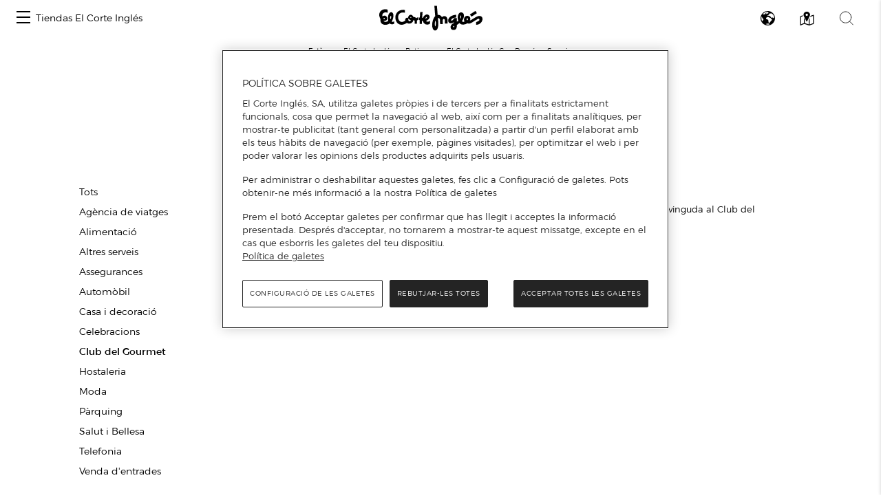

--- FILE ---
content_type: text/html; charset=UTF-8
request_url: https://www.centroscomerciales.elcorteingles.es/ca/eci/centros/centro-comercial-can-drago/catalogo-de-servicios/club-del-gourmet
body_size: 220275
content:
<!DOCTYPE html>
<html lang="ca">
<head>
    <meta charset="UTF-8">
    <title>            Servicios en Club del Gourmet de El Corte Inglés Can Dragó
    </title>

            <meta name="viewport" content="width=device-width, initial-scale=1, shrink-to-fit=no">
    <meta name="author" content="">
                <meta content="Servicios en Club del Gourmet de El Corte Inglés Can Dragó" name="title">
                    <meta content="Todos los servicios de Club del Gourmet disponibles en El Corte Inglés Can Dragó en Barcelona con toda la información sobre estos" name="description">
        <meta name="robots" content="noindex, follow">
    
            <link href="/assets/images/favicon_eci.ico" rel="shortcut icon" type="image/vnd.microsoft.icon"/>
        <link href="https://www.elcorteingles.es/sgfm/SGFM/assets/stylesheets/crs.css" media="all" rel="stylesheet"/>
        <!-- Bootstrap core CSS -->
        <link href="/assets/bootstrap/css/bootstrap.min.css" rel="stylesheet">
        <link href="/assets/css/jquery/easy-autocomplete.min.css" rel="stylesheet">
        <link rel="stylesheet" href="https://use.fontawesome.com/releases/v5.8.1/css/all.css"
              integrity="sha384-50oBUHEmvpQ+1lW4y57PTFmhCaXp0ML5d60M1M7uH2+nqUivzIebhndOJK28anvf"
              crossorigin="anonymous">
                            <link href="/assets/style.css" rel="stylesheet">
                <link href="/assets/ee/css/covid_eci.css" rel="stylesheet">
                <link href="/assets/css/cookies.css" rel="stylesheet">
        <link href='https://api.mapbox.com/mapbox-gl-js/v1.12.0/mapbox-gl.css' rel='stylesheet' />
    
        <script>
        window.dataLayer = []
        window.dataLayer.push({"page":{"hierarchy": ["Guía de Centros Comerciales", "Barcelona", "El Corte Inglés Can Dragó", "Servicios" ], "type": "Centros Comerciales", "language": 'ca', "content_category": "Centros", "center_province": 'Barcelona' }});
    </script>
            <script>
            window.dataLayer = []
            window.dataLayer.push({"page":{"hierarchy": ["Guía de Centros Comerciales"], "type": "Centros Comerciales", "language": 'ca' }});
        </script>
        <script src="https://www.elcorteingles.es/sgfm/SGFM/assets/javascripts/raw/geci.raw.min.js"></script>
    

    <meta name="google-site-verification" content="d-9gXhHzI0ljZpr6yNBlrv8Ch-jFZU-nRuruyeFtwYw" />
</head>

<body>
<div id="header_container">                                                    
<nav class="navbar navbar-expand">
    <button class="navbar-toggler" type="button" data-toggle="collapse" data-target="#navbarContent" aria-controls="navbarContent" aria-expanded="false" aria-label="Toggle navigation">
        <span class="navbar-toggler-icon"></span>
    </button>

    <div class="collapse navbar-collapse justify-content-between" id="navbarContent">
        <ul class="navbar-nav ml-2">
            <li class="nav-item border-0">
                <a class="menu-hamburger d-inline-block d-md-none pt-3" data-toggle="opened" href="#menu-center-switch-wrapper" role="button" aria-expanded="false" aria-controls="menu-center-switch-wrapper">
                    <span></span>
                </a>
                <a class="menu-hamburger d-none d-md-inline-block pt-3" data-toggle="opened" href="#menu-center-switch-hover-wrapper" role="button" aria-expanded="false" aria-controls="menu-center-switch-hover-wrapper">
                    <span></span>
                </a>
            </li>
            <li class="nav-item border-0">
                <a class="nav-link d-none d-sm-flex" href="/ca/eci">Tiendas El Corte Inglés</a>
            </li>
        </ul>
          <img class="menu-logo mx-xs-1 logo-eci"
            src="/assets/images/logo_eci.svg"
            alt="Logo de el Corte Inglés"
            />
                <div class="nav-icons mr-2">
            <a class="d-none d-sm-inline-block invisible" data-toggle="opened" href="#menu-center-switch-wrapper" role="button" aria-expanded="false" aria-controls="menu-center-switch-wrapper">
                <img class="mx-xs-1 mx-2 mx-md-3" src="/assets/images/nav-centers-icon.svg" alt="Buscar centros por nombre" />
            </a>
            <a data-toggle="opened" href="#menu-language-wrapper" role="button" aria-expanded="false" aria-controls="menu-language-wrapper">
                <img class="mx-xs-1 mx-2 mx-md-3" src="/assets/images/nav-language-icon.svg" alt="Cambiar idioma" />
            </a>
            <a data-toggle="opened" href="#menu-map-wrapper" role="button" aria-expanded="false" aria-controls="menu-map-wrapper">
                <img class="mx-xs-1 mx-2 mx-md-3" src="/assets/images/nav-map-icon.svg" alt="Buscar centros en mapa" />
            </a>
            <a data-toggle="opened" href="#menu-search-wrapper" role="button" aria-expanded="false" aria-controls="menu-search-wrapper">
                <img class="mx-xs-1 mx-2 mx-md-3" src="/assets/images/nav-search-icon.svg" alt="Buscador general" />
            </a>
        </div>
    </div>
</nav>

<section id="breadcrumb" itemprop="breadcrumb">
    <ol class="breadcrumb" typeof="BreadcrumbList" vocab="http://schema.org/BreadcrumbList">
        <li><strong>Estàs en:</strong></li>
        <li itemprop="itemListElement" typeof="ListItem">
            <a href="https://www.elcorteingles.es/" itemprop="item" typeof="WebPage"><span
                        itemprop="name">El Corte Inglés</span></a>
            <meta content="1" itemprop="position">
        </li>
                    <li itemprop="itemListElement" typeof="ListItem"><a
                        href="/ca/eci"
                        itemprop="item"
                        typeof="WebPage"><span
                            itemprop="name">Botigues</span></a>
                <meta content="2" itemprop="position">
            </li>
                                        <li itemprop="itemListElement" typeof="ListItem"><a
                    href="/ca/eci/centros/centro-comercial-can-drago"
                    itemprop="item"
                    typeof="WebPage"><span
                        itemprop="name">El Corte Inglés Can Dragó</span></a>
            <meta content="4" itemprop="position">
        </li>
                <li class="active" itemprop="itemListElement" typeof="ListItem"><span
                    itemprop="name">Serveis</span>
            <meta content="5" itemprop="position">
        </li>
                </ol>
</section>
<div id="menu-center-switch-wrapper" class="menu-center-switch-wrapper collapsible">
    <button type="button" class="close" aria-label="Close" data-toggle="opened" href="#menu-center-switch-wrapper" role="button" aria-expanded="false" aria-controls="menu-center-switch-wrapper">
        <span aria-hidden="true">&times;</span>
    </button>

   

    <ul class="nav nav-pills mb-3">
                <li class="nav-item">
            <a class="nav-link" href="#">
                <img class="img-fluid logo-eci" src="/assets/images/logo_eci.svg" width="150px" height="50px" alt="Logo de el Corte Inglés" />
            </a>
        </li>
                <li class="nav-item">
            <a class="nav-link" href="/ca/hipercor">
                <img class="img-fluid logo-hipercor" src="/assets/images/logo_hipercor.svg" width="150px" height="50px" alt="Logo de Hipercor" />
            </a>
        </li>
                <li class="nav-item">
            <a class="nav-link" href="/ca/outlet">
                <img class="img-fluid logo-outlet" src="/assets/images/logo_outlet.svg" width="150px" height="50px" alt="Logo de Outlet" />
            </a>
        </li>
                <li class="nav-item">
            <a class="nav-link" href="/ca/sfera">
                <img class="img-fluid logo-sfera" src="/assets/images/logo_sfera.svg" width="150px" height="50px" alt="Logo de Sfera" />
            </a>
        </li>
            </ul>

    <ul class="no-bullet four-column two-column-sm three-column-lg four-column-xl centers_of_a_ser_brand">
    <li>
        <h1 class="city">Álava/Araba</h1>
                <ul class="no-bullet">
            <li class="">
                                <a href="/ca/eci/centros/centro-comercial-la-paz"
                   title="Anar a Centro Comercial La Paz la guia d&#039;El Corte Inglés">
                    Centro Comercial La Paz
                </a>
                            </li>
        </ul>
            </li>
    <li>
        <h1 class="city">Albacete</h1>
                <ul class="no-bullet">
            <li class="">
                                <a href="/ca/eci/centros/centro-comercial-espana"
                   title="Anar a El Corte Inglés Avenida de España la guia d&#039;El Corte Inglés">
                    El Corte Inglés Avenida de España
                </a>
                            </li>
        </ul>
            </li>
    <li>
        <h1 class="city">Alicante/Alacant</h1>
                <ul class="no-bullet">
            <li class="">
                                <a href="/ca/eci/centros/centro-comercial-avenida-maisonnave"
                   title="Anar a El Corte Inglés Alicante la guia d&#039;El Corte Inglés">
                    El Corte Inglés Alicante
                </a>
                            </li>
        </ul>
                <ul class="no-bullet">
            <li class="">
                                <a href="/ca/eci/centros/centro-comercial-ciudad-de-elche"
                   title="Anar a El Corte Inglés Ciudad de Elche la guia d&#039;El Corte Inglés">
                    El Corte Inglés Ciudad de Elche
                </a>
                            </li>
        </ul>
            </li>
    <li>
        <h1 class="city">Almería</h1>
                <ul class="no-bullet">
            <li class="">
                                <a href="/ca/eci/centros/centro-comercial-el-ejido"
                   title="Anar a El Corte Inglés El Ejido la guia d&#039;El Corte Inglés">
                    El Corte Inglés El Ejido
                </a>
                            </li>
        </ul>
            </li>
    <li>
        <h1 class="city">Asturias</h1>
                <ul class="no-bullet">
            <li class="">
                                <a href="/ca/eci/centros/centro-comercial-aviles"
                   title="Anar a El Corte Inglés Avilés la guia d&#039;El Corte Inglés">
                    El Corte Inglés Avilés
                </a>
                            </li>
        </ul>
                <ul class="no-bullet">
            <li class="">
                                <a href="/ca/eci/centros/centro-comercial-gijon"
                   title="Anar a El Corte Inglés Gijón la guia d&#039;El Corte Inglés">
                    El Corte Inglés Gijón
                </a>
                            </li>
        </ul>
                <ul class="no-bullet">
            <li class="">
                                <a href="/ca/eci/centros/centro-comercial-salesas"
                   title="Anar a El Corte Inglés Oviedo Salesas la guia d&#039;El Corte Inglés">
                    El Corte Inglés Oviedo Salesas
                </a>
                            </li>
        </ul>
                <ul class="no-bullet">
            <li class="">
                                <a href="/ca/eci/centros/centro-comercial-uria"
                   title="Anar a El Corte Inglés Oviedo Uría la guia d&#039;El Corte Inglés">
                    El Corte Inglés Oviedo Uría
                </a>
                            </li>
        </ul>
            </li>
    <li>
        <h1 class="city">Badajoz</h1>
                <ul class="no-bullet">
            <li class="">
                                <a href="/ca/eci/centros/centro-comercial-avenida-de-juan-carlos-i"
                   title="Anar a El Corte Inglés Avenida de Juan Carlos I la guia d&#039;El Corte Inglés">
                    El Corte Inglés Avenida de Juan Carlos I
                </a>
                            </li>
        </ul>
                <ul class="no-bullet">
            <li class="">
                                <a href="/ca/eci/centros/centro-comercial-conquistadores"
                   title="Anar a El Corte Inglés Conquistadores la guia d&#039;El Corte Inglés">
                    El Corte Inglés Conquistadores
                </a>
                            </li>
        </ul>
            </li>
    <li>
        <h1 class="city">Barcelona</h1>
                <ul class="no-bullet">
            <li class="">
                                <a href="/ca/eci/centros/centro-comercial-can-drago"
                   title="Anar a El Corte Inglés Can Dragó la guia d&#039;El Corte Inglés">
                    El Corte Inglés Can Dragó
                </a>
                            </li>
        </ul>
                <ul class="no-bullet">
            <li class="">
                                <a href="/ca/eci/centros/el-corte-ingles-cornella"
                   title="Anar a El Corte Inglés Cornellà la guia d&#039;El Corte Inglés">
                    El Corte Inglés Cornellà
                </a>
                            </li>
        </ul>
                <ul class="no-bullet">
            <li class="">
                                <a href="/ca/eci/centros/centro-comercial-diagonal"
                   title="Anar a El Corte Inglés Diagonal la guia d&#039;El Corte Inglés">
                    El Corte Inglés Diagonal
                </a>
                            </li>
        </ul>
                <ul class="no-bullet">
            <li class="">
                                <a href="/ca/eci/centros/centro-comercial-placa-de-catalunya"
                   title="Anar a El Corte Inglés Plaça de Catalunya la guia d&#039;El Corte Inglés">
                    El Corte Inglés Plaça de Catalunya
                </a>
                            </li>
        </ul>
                <ul class="no-bullet">
            <li class="">
                                <a href="/ca/eci/centros/centro-comercial-eix-macia-sabadell"
                   title="Anar a El Corte Inglés Sabadell la guia d&#039;El Corte Inglés">
                    El Corte Inglés Sabadell
                </a>
                            </li>
        </ul>
                <ul class="no-bullet">
            <li class="">
                                <a href="/ca/eci/centros/supermercado-de-el-corte-ingles-francesc-macia-1"
                   title="Anar a Supermercat El Corte Inglés Francesc Macià la guia d&#039;El Corte Inglés">
                    Supermercat El Corte Inglés Francesc Macià
                </a>
                            </li>
        </ul>
            </li>
    <li>
        <h1 class="city">Burgos</h1>
                <ul class="no-bullet">
            <li class="">
                                <a href="/ca/eci/centros/centro-comercial-carretera-de-madrid-irun"
                   title="Anar a El Corte Inglés Carretera de Madrid-Irún la guia d&#039;El Corte Inglés">
                    El Corte Inglés Carretera de Madrid-Irún
                </a>
                            </li>
        </ul>
            </li>
    <li>
        <h1 class="city">Cádiz</h1>
                <ul class="no-bullet">
            <li class="">
                                <a href="/ca/eci/centros/centro-comercial-bahia-de-algeciras"
                   title="Anar a El Corte Inglés Bahía de Algeciras la guia d&#039;El Corte Inglés">
                    El Corte Inglés Bahía de Algeciras
                </a>
                            </li>
        </ul>
                <ul class="no-bullet">
            <li class="">
                                <a href="/ca/eci/centros/centro-comercial-bahia-de-cadiz"
                   title="Anar a El Corte Inglés Bahía de Cádiz la guia d&#039;El Corte Inglés">
                    El Corte Inglés Bahía de Cádiz
                </a>
                            </li>
        </ul>
                <ul class="no-bullet">
            <li class="">
                                <a href="/ca/eci/centros/centro-comercial-jerez"
                   title="Anar a El Corte Inglés Jerez la guia d&#039;El Corte Inglés">
                    El Corte Inglés Jerez
                </a>
                            </li>
        </ul>
                <ul class="no-bullet">
            <li class="">
                                <a href="/ca/eci/centros/supermercado-de-el-corte-ingles-sotogrande"
                   title="Anar a Supermercado de El Corte Inglés Sotogrande la guia d&#039;El Corte Inglés">
                    Supermercado de El Corte Inglés Sotogrande
                </a>
                            </li>
        </ul>
            </li>
    <li>
        <h1 class="city">Cantabria</h1>
                <ul class="no-bullet">
            <li class="">
                                <a href="/ca/eci/centros/centro-comercial-bahia-de-santander"
                   title="Anar a El Corte Inglés Santander la guia d&#039;El Corte Inglés">
                    El Corte Inglés Santander
                </a>
                            </li>
        </ul>
            </li>
    <li>
        <h1 class="city">Castellón/Castelló</h1>
                <ul class="no-bullet">
            <li class="">
                                <a href="/ca/eci/centros/centro-comercial-morella"
                   title="Anar a El Corte Inglés Paseo de Morella la guia d&#039;El Corte Inglés">
                    El Corte Inglés Paseo de Morella
                </a>
                            </li>
        </ul>
            </li>
    <li>
        <h1 class="city">Córdoba</h1>
                <ul class="no-bullet">
            <li class="">
                                <a href="/ca/eci/centros/centro-comercial-ronda-de-cordoba"
                   title="Anar a El Corte Inglés Ronda de Córdoba la guia d&#039;El Corte Inglés">
                    El Corte Inglés Ronda de Córdoba
                </a>
                            </li>
        </ul>
                <ul class="no-bullet">
            <li class="">
                                <a href="/ca/eci/centros/ronda-de-los-tejares"
                   title="Anar a El Corte Inglés Ronda de los Tejares la guia d&#039;El Corte Inglés">
                    El Corte Inglés Ronda de los Tejares
                </a>
                            </li>
        </ul>
            </li>
    <li>
        <h1 class="city">Coruña/ A Coruña</h1>
                <ul class="no-bullet">
            <li class="">
                                <a href="/ca/eci/centros/centro-comercial-ramon-y-cajal"
                   title="Anar a El Corte Inglés A Coruña la guia d&#039;El Corte Inglés">
                    El Corte Inglés A Coruña
                </a>
                            </li>
        </ul>
                <ul class="no-bullet">
            <li class="">
                                <a href="/ca/eci/centros/centro-comercial-compostela"
                   title="Anar a El Corte Inglés Santiago de Compostela la guia d&#039;El Corte Inglés">
                    El Corte Inglés Santiago de Compostela
                </a>
                            </li>
        </ul>
            </li>
    <li>
        <h1 class="city">Gerona/Girona</h1>
                <ul class="no-bullet">
            <li class="">
                                <a href="/ca/eci/centros/el-corte-ingles-girona-1"
                   title="Anar a El Corte Inglés Girona la guia d&#039;El Corte Inglés">
                    El Corte Inglés Girona
                </a>
                            </li>
        </ul>
            </li>
    <li>
        <h1 class="city">Granada</h1>
                <ul class="no-bullet">
            <li class="">
                                <a href="/ca/eci/centros/centro-comercial-arabial"
                   title="Anar a El Corte Inglés Arabial la guia d&#039;El Corte Inglés">
                    El Corte Inglés Arabial
                </a>
                            </li>
        </ul>
                <ul class="no-bullet">
            <li class="">
                                <a href="/ca/eci/centros/centro-comercial-genil"
                   title="Anar a El Corte Inglés Genil la guia d&#039;El Corte Inglés">
                    El Corte Inglés Genil
                </a>
                            </li>
        </ul>
            </li>
    <li>
        <h1 class="city">Guadalajara</h1>
                <ul class="no-bullet">
            <li class="">
                                <a href="/ca/eci/centros/centro-comercial-ferial-plaza"
                   title="Anar a El Corte Inglés Ferial Plaza la guia d&#039;El Corte Inglés">
                    El Corte Inglés Ferial Plaza
                </a>
                            </li>
        </ul>
            </li>
    <li>
        <h1 class="city">Huelva</h1>
                <ul class="no-bullet">
            <li class="">
                                <a href="/ca/eci/centros/centro-comercial-costa-luz"
                   title="Anar a El Corte Inglés Costa Luz la guia d&#039;El Corte Inglés">
                    El Corte Inglés Costa Luz
                </a>
                            </li>
        </ul>
            </li>
    <li>
        <h1 class="city">Islas Baleares/Illes Balears</h1>
                <ul class="no-bullet">
            <li class="">
                                <a href="/ca/eci/centros/centro-comercial-alexandre-rossello"
                   title="Anar a El Corte Inglés Alexandre Rosselló la guia d&#039;El Corte Inglés">
                    El Corte Inglés Alexandre Rosselló
                </a>
                            </li>
        </ul>
                <ul class="no-bullet">
            <li class="">
                                <a href="/ca/eci/centros/centro-comercial-jaume-iii"
                   title="Anar a El Corte Inglés Jaume III la guia d&#039;El Corte Inglés">
                    El Corte Inglés Jaume III
                </a>
                            </li>
        </ul>
            </li>
    <li>
        <h1 class="city">Jaén</h1>
                <ul class="no-bullet">
            <li class="">
                                <a href="/ca/eci/centros/centro-comercial-jaen"
                   title="Anar a El Corte Inglés Jaén la guia d&#039;El Corte Inglés">
                    El Corte Inglés Jaén
                </a>
                            </li>
        </ul>
            </li>
    <li>
        <h1 class="city">Las Palmas</h1>
                <ul class="no-bullet">
            <li class="">
                                <a href="/ca/eci/centros/centro-comercial-jose-mesa-y-lopez"
                   title="Anar a El Corte Inglés José Mesa y López la guia d&#039;El Corte Inglés">
                    El Corte Inglés José Mesa y López
                </a>
                            </li>
        </ul>
                <ul class="no-bullet">
            <li class="">
                                <a href="/ca/eci/centros/centro-comercial-siete-palmas"
                   title="Anar a El Corte Inglés Siete Palmas la guia d&#039;El Corte Inglés">
                    El Corte Inglés Siete Palmas
                </a>
                            </li>
        </ul>
            </li>
    <li>
        <h1 class="city">León</h1>
                <ul class="no-bullet">
            <li class="">
                                <a href="/ca/eci/centros/centro-comercial-fray-luis-de-leon"
                   title="Anar a El Corte Inglés Fray Luis de León la guia d&#039;El Corte Inglés">
                    El Corte Inglés Fray Luis de León
                </a>
                            </li>
        </ul>
            </li>
    <li>
        <h1 class="city">Lisboa</h1>
                <ul class="no-bullet">
            <li class="">
                                <a href="/ca/eci/centros/el-corte-ingles-lisboa-1"
                   title="Anar a El Corte Inglés Lisboa la guia d&#039;El Corte Inglés">
                    El Corte Inglés Lisboa
                </a>
                            </li>
        </ul>
            </li>
    <li>
        <h1 class="city">Madrid</h1>
                <ul class="no-bullet">
            <li class="">
                                <a href="/ca/eci/centros/centro-comercial-alcala-de-henares"
                   title="Anar a El Corte Inglés Alcalá de Henares la guia d&#039;El Corte Inglés">
                    El Corte Inglés Alcalá de Henares
                </a>
                            </li>
        </ul>
                <ul class="no-bullet">
            <li class="">
                                <a href="/ca/eci/centros/centro-comercial-arapiles"
                   title="Anar a El Corte Inglés Arapiles la guia d&#039;El Corte Inglés">
                    El Corte Inglés Arapiles
                </a>
                            </li>
        </ul>
                <ul class="no-bullet">
            <li class="">
                                <a href="/ca/eci/centros/centro-comercial-campo-de-las-naciones"
                   title="Anar a El Corte Inglés Campo de Las Naciones la guia d&#039;El Corte Inglés">
                    El Corte Inglés Campo de Las Naciones
                </a>
                            </li>
        </ul>
                <ul class="no-bullet">
            <li class="">
                                <a href="/ca/eci/centros/centro-comercial-castellana"
                   title="Anar a El Corte Inglés Castellana la guia d&#039;El Corte Inglés">
                    El Corte Inglés Castellana
                </a>
                            </li>
        </ul>
                <ul class="no-bullet">
            <li class="">
                                <a href="/ca/eci/centros/centro-comercial-el-bercial"
                   title="Anar a El Corte Inglés El Bercial la guia d&#039;El Corte Inglés">
                    El Corte Inglés El Bercial
                </a>
                            </li>
        </ul>
                <ul class="no-bullet">
            <li class="">
                                <a href="/ca/eci/centros/centro-comercial-goya"
                   title="Anar a El Corte Inglés Goya la guia d&#039;El Corte Inglés">
                    El Corte Inglés Goya
                </a>
                            </li>
        </ul>
                <ul class="no-bullet">
            <li class="">
                                <a href="/ca/eci/centros/centro-comercial-y-ocio-madrid-xanadu"
                   title="Anar a El Corte Inglés Madrid Xanadú la guia d&#039;El Corte Inglés">
                    El Corte Inglés Madrid Xanadú
                </a>
                            </li>
        </ul>
                <ul class="no-bullet">
            <li class="">
                                <a href="/ca/eci/centros/centro-comercial-pozuelo"
                   title="Anar a El Corte Inglés Pozuelo la guia d&#039;El Corte Inglés">
                    El Corte Inglés Pozuelo
                </a>
                            </li>
        </ul>
                <ul class="no-bullet">
            <li class="">
                                <a href="/ca/eci/centros/centro-comercial-preciados-callao"
                   title="Anar a El Corte Inglés Preciados-Callao la guia d&#039;El Corte Inglés">
                    El Corte Inglés Preciados-Callao
                </a>
                            </li>
        </ul>
                <ul class="no-bullet">
            <li class="">
                                <a href="/ca/eci/centros/centro-comercial-princesa"
                   title="Anar a El Corte Inglés Princesa la guia d&#039;El Corte Inglés">
                    El Corte Inglés Princesa
                </a>
                            </li>
        </ul>
                <ul class="no-bullet">
            <li class="">
                                <a href="/ca/eci/centros/centro-comercial-san-jose-de-valderas"
                   title="Anar a El Corte Inglés San José de Valderas la guia d&#039;El Corte Inglés">
                    El Corte Inglés San José de Valderas
                </a>
                            </li>
        </ul>
                <ul class="no-bullet">
            <li class="">
                                <a href="/ca/eci/centros/centro-comercial-sanchinarro"
                   title="Anar a El Corte Inglés Sanchinarro la guia d&#039;El Corte Inglés">
                    El Corte Inglés Sanchinarro
                </a>
                            </li>
        </ul>
                <ul class="no-bullet">
            <li class="">
                                <a href="/ca/eci/centros/centre-comercial-serrano"
                   title="Anar a El Corte Inglés Serrano la guia d&#039;El Corte Inglés">
                    El Corte Inglés Serrano
                </a>
                            </li>
        </ul>
                <ul class="no-bullet">
            <li class="">
                                <a href="/ca/eci/centros/centro-comercial-de-vista-alegre"
                   title="Anar a El Corte Inglés Vista Alegre la guia d&#039;El Corte Inglés">
                    El Corte Inglés Vista Alegre
                </a>
                            </li>
        </ul>
                <ul class="no-bullet">
            <li class="">
                                <a href="/ca/eci/centros/supermercado-el-corte-ingles-boadilla"
                   title="Anar a Supermercado El Corte Inglés Boadilla la guia d&#039;El Corte Inglés">
                    Supermercado El Corte Inglés Boadilla
                </a>
                            </li>
        </ul>
                <ul class="no-bullet">
            <li class="">
                                <a href="/ca/eci/centros/supermercado-el-corte-ingles-de-lopez-ibor"
                   title="Anar a Supermercado El Corte Inglés de López Ibor la guia d&#039;El Corte Inglés">
                    Supermercado El Corte Inglés de López Ibor
                </a>
                            </li>
        </ul>
                <ul class="no-bullet">
            <li class="">
                                <a href="/ca/eci/centros/supermercado-el-corte-ingles-el-escorial"
                   title="Anar a Supermercado El Corte Inglés El Escorial la guia d&#039;El Corte Inglés">
                    Supermercado El Corte Inglés El Escorial
                </a>
                            </li>
        </ul>
                <ul class="no-bullet">
            <li class="">
                                <a href="/ca/eci/centros/supermercado-el-corte-ingles-reyes-magos"
                   title="Anar a Supermercado El Corte Inglés Reyes Magos la guia d&#039;El Corte Inglés">
                    Supermercado El Corte Inglés Reyes Magos
                </a>
                            </li>
        </ul>
                <ul class="no-bullet">
            <li class="">
                                <a href="/ca/eci/centros/supermercado-el-corte-ingles-somosaguas"
                   title="Anar a Supermercado El Corte Inglés Somosaguas la guia d&#039;El Corte Inglés">
                    Supermercado El Corte Inglés Somosaguas
                </a>
                            </li>
        </ul>
            </li>
    <li>
        <h1 class="city">Málaga</h1>
                <ul class="no-bullet">
            <li class="">
                                <a href="/ca/eci/centros/centro-comercial-bahia-de-malaga"
                   title="Anar a El Corte Inglés Bahía Málaga la guia d&#039;El Corte Inglés">
                    El Corte Inglés Bahía Málaga
                </a>
                            </li>
        </ul>
                <ul class="no-bullet">
            <li class="">
                                <a href="/ca/eci/centros/centro-comercial-costa-mijas"
                   title="Anar a El Corte Inglés Costa Mijas la guia d&#039;El Corte Inglés">
                    El Corte Inglés Costa Mijas
                </a>
                            </li>
        </ul>
                <ul class="no-bullet">
            <li class="">
                                <a href="/ca/eci/centros/centro-comercial-el-capricho"
                   title="Anar a El Corte Inglés El Capricho la guia d&#039;El Corte Inglés">
                    El Corte Inglés El Capricho
                </a>
                            </li>
        </ul>
                <ul class="no-bullet">
            <li class="">
                                <a href="/ca/eci/centros/centro-comercial-marbella"
                   title="Anar a El Corte Inglés Marbella la guia d&#039;El Corte Inglés">
                    El Corte Inglés Marbella
                </a>
                            </li>
        </ul>
                <ul class="no-bullet">
            <li class="">
                                <a href="/ca/eci/centros/centro-comercial-malaga"
                   title="Anar a El Corte Inglés Málaga la guia d&#039;El Corte Inglés">
                    El Corte Inglés Málaga
                </a>
                            </li>
        </ul>
            </li>
    <li>
        <h1 class="city">Murcia</h1>
                <ul class="no-bullet">
            <li class="">
                                <a href="/ca/eci/centros/centro-comercial"
                   title="Anar a El Corte Inglés Avenida de la Libertad la guia d&#039;El Corte Inglés">
                    El Corte Inglés Avenida de la Libertad
                </a>
                            </li>
        </ul>
                <ul class="no-bullet">
            <li class="">
                                <a href="/ca/eci/centros/centro-comercial-alameda-de-san-anton"
                   title="Anar a El Corte Inglés Cartagena la guia d&#039;El Corte Inglés">
                    El Corte Inglés Cartagena
                </a>
                            </li>
        </ul>
            </li>
    <li>
        <h1 class="city">Navarra</h1>
                <ul class="no-bullet">
            <li class="">
                                <a href="/ca/eci/centros/centro-comercial-estella"
                   title="Anar a El Corte Inglés Pamplona la guia d&#039;El Corte Inglés">
                    El Corte Inglés Pamplona
                </a>
                            </li>
        </ul>
            </li>
    <li>
        <h1 class="city">Pontevedra</h1>
                <ul class="no-bullet">
            <li class="">
                                <a href="/ca/eci/centros/centro-comercial-vigo"
                   title="Anar a El Corte Inglés Vigo la guia d&#039;El Corte Inglés">
                    El Corte Inglés Vigo
                </a>
                            </li>
        </ul>
            </li>
    <li>
        <h1 class="city">Porto/Oporto</h1>
                <ul class="no-bullet">
            <li class="">
                                <a href="/ca/eci/centros/el-corte-ingles-gaia-porto"
                   title="Anar a El Corte Inglés Gaia-Porto la guia d&#039;El Corte Inglés">
                    El Corte Inglés Gaia-Porto
                </a>
                            </li>
        </ul>
            </li>
    <li>
        <h1 class="city">Salamanca</h1>
                <ul class="no-bullet">
            <li class="">
                                <a href="/ca/eci/centros/centro-comercial-maria-auxiliadora"
                   title="Anar a El Corte Inglés María Auxiliadora la guia d&#039;El Corte Inglés">
                    El Corte Inglés María Auxiliadora
                </a>
                            </li>
        </ul>
            </li>
    <li>
        <h1 class="city">Santa Cruz de Tenerife</h1>
                <ul class="no-bullet">
            <li class="">
                                <a href="/ca/eci/centros/centro-comercial-tres-de-mayo"
                   title="Anar a El Corte Inglés Tres de Mayo la guia d&#039;El Corte Inglés">
                    El Corte Inglés Tres de Mayo
                </a>
                            </li>
        </ul>
            </li>
    <li>
        <h1 class="city">Sevilla</h1>
                <ul class="no-bullet">
            <li class="">
                                <a href="/ca/eci/centros/centro-comercial-nervion"
                   title="Anar a El Corte Inglés Nervión la guia d&#039;El Corte Inglés">
                    El Corte Inglés Nervión
                </a>
                            </li>
        </ul>
                <ul class="no-bullet">
            <li class="">
                                <a href="/ca/eci/centros/centro-comercial-plaza-del-duque-de-la-victoria"
                   title="Anar a El Corte Inglés Plaza del Duque de la Victoria la guia d&#039;El Corte Inglés">
                    El Corte Inglés Plaza del Duque de la Victoria
                </a>
                            </li>
        </ul>
                <ul class="no-bullet">
            <li class="">
                                <a href="/ca/eci/centros/centro-comercial-san-juan-de-aznalfarache"
                   title="Anar a El Corte Inglés San Juan De Aznalfarache la guia d&#039;El Corte Inglés">
                    El Corte Inglés San Juan De Aznalfarache
                </a>
                            </li>
        </ul>
                <ul class="no-bullet">
            <li class="">
                                <a href="/ca/eci/centros/centro-comercial-sevilla-este"
                   title="Anar a El Corte Inglés Sevilla Este la guia d&#039;El Corte Inglés">
                    El Corte Inglés Sevilla Este
                </a>
                            </li>
        </ul>
            </li>
    <li>
        <h1 class="city">Tarragona</h1>
                <ul class="no-bullet">
            <li class="">
                                <a href="/ca/eci/centros/centro-comercial-republica-argentina"
                   title="Anar a El Corte Inglés Tarragona la guia d&#039;El Corte Inglés">
                    El Corte Inglés Tarragona
                </a>
                            </li>
        </ul>
            </li>
    <li>
        <h1 class="city">Toledo</h1>
                <ul class="no-bullet">
            <li class="">
                                <a href="/ca/eci/centros/centro-comercial-talavera-de-la-reina"
                   title="Anar a El Corte Inglés Talavera de la Reina la guia d&#039;El Corte Inglés">
                    El Corte Inglés Talavera de la Reina
                </a>
                            </li>
        </ul>
            </li>
    <li>
        <h1 class="city">Valencia/València</h1>
                <ul class="no-bullet">
            <li class="">
                                <a href="/ca/eci/centros/centro-comercial-ademuz"
                   title="Anar a El Corte Inglés Ademuz la guia d&#039;El Corte Inglés">
                    El Corte Inglés Ademuz
                </a>
                            </li>
        </ul>
                <ul class="no-bullet">
            <li class="">
                                <a href="/ca/eci/centros/centro-comercial-avenida-de-francia"
                   title="Anar a El Corte Inglés Avenida de Francia la guia d&#039;El Corte Inglés">
                    El Corte Inglés Avenida de Francia
                </a>
                            </li>
        </ul>
                <ul class="no-bullet">
            <li class="">
                                <a href="/ca/eci/centros/centro-comercial-nuevo-centro"
                   title="Anar a El Corte Inglés Nuevo Centro la guia d&#039;El Corte Inglés">
                    El Corte Inglés Nuevo Centro
                </a>
                            </li>
        </ul>
                <ul class="no-bullet">
            <li class="">
                                <a href="/ca/eci/centros/centro-comercial-pintor-sorolla-colon"
                   title="Anar a El Corte Inglés Pintor Sorolla-Colón la guia d&#039;El Corte Inglés">
                    El Corte Inglés Pintor Sorolla-Colón
                </a>
                            </li>
        </ul>
            </li>
    <li>
        <h1 class="city">Valladolid</h1>
                <ul class="no-bullet">
            <li class="">
                                <a href="/ca/eci/centros/centro-comercial-zorrilla"
                   title="Anar a El Corte Inglés Zorrilla la guia d&#039;El Corte Inglés">
                    El Corte Inglés Zorrilla
                </a>
                            </li>
        </ul>
            </li>
    <li>
        <h1 class="city">Vizcaya/Bizkaia</h1>
                <ul class="no-bullet">
            <li class="">
                                <a href="/ca/eci/centros/centro-comercial-gran-via"
                   title="Anar a El Corte Inglés Gran Via la guia d&#039;El Corte Inglés">
                    El Corte Inglés Gran Via
                </a>
                            </li>
        </ul>
            </li>
    <li>
        <h1 class="city">Zaragoza</h1>
                <ul class="no-bullet">
            <li class="">
                                <a href="/ca/eci/centros/centro-comercial-la-independencia"
                   title="Anar a El Corte Inglés Independencia la guia d&#039;El Corte Inglés">
                    El Corte Inglés Independencia
                </a>
                            </li>
        </ul>
                <ul class="no-bullet">
            <li class="">
                                <a href="/ca/eci/centros/centro-comercial-puente-venecia"
                   title="Anar a El Corte Inglés Puerto Venecia la guia d&#039;El Corte Inglés">
                    El Corte Inglés Puerto Venecia
                </a>
                            </li>
        </ul>
                <ul class="no-bullet">
            <li class="">
                                <a href="/ca/eci/centros/centro-comercial-sagasta"
                   title="Anar a El Corte Inglés Sagasta la guia d&#039;El Corte Inglés">
                    El Corte Inglés Sagasta
                </a>
                            </li>
        </ul>
            </li>
</ul>

</div>

<div id="menu-center-switch-hover-wrapper" class="menu-center-switch-wrapper menu-center-switch-hover-wrapper collapsible">
    <button type="button" class="close" aria-label="Close" data-toggle="opened" href="#menu-center-switch-hover-wrapper" role="button" aria-expanded="false" aria-controls="menu-center-switch-hover-wrapper">
        <span aria-hidden="true">&times;</span>
    </button>

    <ul class="nav nav-pills mb-3">
                <li class="nav-item">
            <a class="nav-link" href="#">
                <img class="img-fluid logo-eci" src="/assets/images/logo_eci.svg" width="150px" height="50px" alt="Logo de el Corte Inglés" />
            </a>
        </li>
                <li class="nav-item">
            <a class="nav-link" href="/ca/hipercor">
                <img class="img-fluid logo-hipercor" src="/assets/images/logo_hipercor.svg" width="150px" height="50px" alt="Logo de Hipercor" />
            </a>
        </li>
                <li class="nav-item">
            <a class="nav-link" href="/ca/outlet">
                <img class="img-fluid logo-outlet" src="/assets/images/logo_outlet.svg" width="150px" height="50px" alt="Logo de Outlet" />
            </a>
        </li>
                <li class="nav-item">
            <a class="nav-link" href="/ca/sfera">
                <img class="img-fluid logo-sfera" src="/assets/images/logo_sfera.svg" width="150px" height="50px" alt="Logo de Sfera" />
            </a>
        </li>
            </ul>

    <p class="title">Tria la teva botiga:</p>

<ul class="no-bullet centers-list centers-list-hover">
    <li>
        <span class="community">Andalucía</span>

                <ul class="no-bullet">
        
                                <li>
                <span class="province">Almería</span>
            
                <ul class="no-bullet second-level">
                                    <li class="center">
                                                <a href="/ca/eci/centros/centro-comercial-el-ejido"
                           title="Anar a El Corte Inglés El Ejido la guia d&#039;El Corte Inglés">
                            El Corte Inglés El Ejido
                        </a>
                                            </li>
                                </ul>

                        </li>
            
                                <li>
                <span class="province">Cádiz</span>
            
                <ul class="no-bullet second-level">
                                    <li class="center">
                                                <a href="/ca/eci/centros/centro-comercial-bahia-de-algeciras"
                           title="Anar a El Corte Inglés Bahía de Algeciras la guia d&#039;El Corte Inglés">
                            El Corte Inglés Bahía de Algeciras
                        </a>
                                            </li>
                                    <li class="center">
                                                <a href="/ca/eci/centros/centro-comercial-bahia-de-cadiz"
                           title="Anar a El Corte Inglés Bahía de Cádiz la guia d&#039;El Corte Inglés">
                            El Corte Inglés Bahía de Cádiz
                        </a>
                                            </li>
                                    <li class="center">
                                                <a href="/ca/eci/centros/centro-comercial-jerez"
                           title="Anar a El Corte Inglés Jerez la guia d&#039;El Corte Inglés">
                            El Corte Inglés Jerez
                        </a>
                                            </li>
                                    <li class="center">
                                                <a href="/ca/eci/centros/supermercado-de-el-corte-ingles-sotogrande"
                           title="Anar a Supermercado de El Corte Inglés Sotogrande la guia d&#039;El Corte Inglés">
                            Supermercado de El Corte Inglés Sotogrande
                        </a>
                                            </li>
                                </ul>

                        </li>
            
                                <li>
                <span class="province">Córdoba</span>
            
                <ul class="no-bullet second-level">
                                    <li class="center">
                                                <a href="/ca/eci/centros/centro-comercial-ronda-de-cordoba"
                           title="Anar a El Corte Inglés Ronda de Córdoba la guia d&#039;El Corte Inglés">
                            El Corte Inglés Ronda de Córdoba
                        </a>
                                            </li>
                                    <li class="center">
                                                <a href="/ca/eci/centros/ronda-de-los-tejares"
                           title="Anar a El Corte Inglés Ronda de los Tejares la guia d&#039;El Corte Inglés">
                            El Corte Inglés Ronda de los Tejares
                        </a>
                                            </li>
                                </ul>

                        </li>
            
                                <li>
                <span class="province">Granada</span>
            
                <ul class="no-bullet second-level">
                                    <li class="center">
                                                <a href="/ca/eci/centros/centro-comercial-arabial"
                           title="Anar a El Corte Inglés Arabial la guia d&#039;El Corte Inglés">
                            El Corte Inglés Arabial
                        </a>
                                            </li>
                                    <li class="center">
                                                <a href="/ca/eci/centros/centro-comercial-genil"
                           title="Anar a El Corte Inglés Genil la guia d&#039;El Corte Inglés">
                            El Corte Inglés Genil
                        </a>
                                            </li>
                                </ul>

                        </li>
            
                                <li>
                <span class="province">Huelva</span>
            
                <ul class="no-bullet second-level">
                                    <li class="center">
                                                <a href="/ca/eci/centros/centro-comercial-costa-luz"
                           title="Anar a El Corte Inglés Costa Luz la guia d&#039;El Corte Inglés">
                            El Corte Inglés Costa Luz
                        </a>
                                            </li>
                                </ul>

                        </li>
            
                                <li>
                <span class="province">Jaén</span>
            
                <ul class="no-bullet second-level">
                                    <li class="center">
                                                <a href="/ca/eci/centros/centro-comercial-jaen"
                           title="Anar a El Corte Inglés Jaén la guia d&#039;El Corte Inglés">
                            El Corte Inglés Jaén
                        </a>
                                            </li>
                                </ul>

                        </li>
            
                                <li>
                <span class="province">Málaga</span>
            
                <ul class="no-bullet second-level">
                                    <li class="center">
                                                <a href="/ca/eci/centros/centro-comercial-bahia-de-malaga"
                           title="Anar a El Corte Inglés Bahía Málaga la guia d&#039;El Corte Inglés">
                            El Corte Inglés Bahía Málaga
                        </a>
                                            </li>
                                    <li class="center">
                                                <a href="/ca/eci/centros/centro-comercial-costa-mijas"
                           title="Anar a El Corte Inglés Costa Mijas la guia d&#039;El Corte Inglés">
                            El Corte Inglés Costa Mijas
                        </a>
                                            </li>
                                    <li class="center">
                                                <a href="/ca/eci/centros/centro-comercial-el-capricho"
                           title="Anar a El Corte Inglés El Capricho la guia d&#039;El Corte Inglés">
                            El Corte Inglés El Capricho
                        </a>
                                            </li>
                                    <li class="center">
                                                <a href="/ca/eci/centros/centro-comercial-marbella"
                           title="Anar a El Corte Inglés Marbella la guia d&#039;El Corte Inglés">
                            El Corte Inglés Marbella
                        </a>
                                            </li>
                                    <li class="center">
                                                <a href="/ca/eci/centros/centro-comercial-malaga"
                           title="Anar a El Corte Inglés Málaga la guia d&#039;El Corte Inglés">
                            El Corte Inglés Málaga
                        </a>
                                            </li>
                                </ul>

                        </li>
            
                                <li>
                <span class="province">Sevilla</span>
            
                <ul class="no-bullet second-level">
                                    <li class="center">
                                                <a href="/ca/eci/centros/centro-comercial-nervion"
                           title="Anar a El Corte Inglés Nervión la guia d&#039;El Corte Inglés">
                            El Corte Inglés Nervión
                        </a>
                                            </li>
                                    <li class="center">
                                                <a href="/ca/eci/centros/centro-comercial-plaza-del-duque-de-la-victoria"
                           title="Anar a El Corte Inglés Plaza del Duque de la Victoria la guia d&#039;El Corte Inglés">
                            El Corte Inglés Plaza del Duque de la Victoria
                        </a>
                                            </li>
                                    <li class="center">
                                                <a href="/ca/eci/centros/centro-comercial-san-juan-de-aznalfarache"
                           title="Anar a El Corte Inglés San Juan De Aznalfarache la guia d&#039;El Corte Inglés">
                            El Corte Inglés San Juan De Aznalfarache
                        </a>
                                            </li>
                                    <li class="center">
                                                <a href="/ca/eci/centros/centro-comercial-sevilla-este"
                           title="Anar a El Corte Inglés Sevilla Este la guia d&#039;El Corte Inglés">
                            El Corte Inglés Sevilla Este
                        </a>
                                            </li>
                                </ul>

                        </li>
            
        
                </ul>
        
    </li>
    <li>
        <span class="community">Aragón</span>

        
                    
                <ul class="no-bullet second-level">
                                    <li class="center">
                                                <a href="/ca/eci/centros/centro-comercial-la-independencia"
                           title="Anar a El Corte Inglés Independencia la guia d&#039;El Corte Inglés">
                            El Corte Inglés Independencia
                        </a>
                                            </li>
                                    <li class="center">
                                                <a href="/ca/eci/centros/centro-comercial-puente-venecia"
                           title="Anar a El Corte Inglés Puerto Venecia la guia d&#039;El Corte Inglés">
                            El Corte Inglés Puerto Venecia
                        </a>
                                            </li>
                                    <li class="center">
                                                <a href="/ca/eci/centros/centro-comercial-sagasta"
                           title="Anar a El Corte Inglés Sagasta la guia d&#039;El Corte Inglés">
                            El Corte Inglés Sagasta
                        </a>
                                            </li>
                                </ul>

            
        
        
    </li>
    <li>
        <span class="community">Asturias</span>

        
                    
                <ul class="no-bullet second-level">
                                    <li class="center">
                                                <a href="/ca/eci/centros/centro-comercial-aviles"
                           title="Anar a El Corte Inglés Avilés la guia d&#039;El Corte Inglés">
                            El Corte Inglés Avilés
                        </a>
                                            </li>
                                    <li class="center">
                                                <a href="/ca/eci/centros/centro-comercial-gijon"
                           title="Anar a El Corte Inglés Gijón la guia d&#039;El Corte Inglés">
                            El Corte Inglés Gijón
                        </a>
                                            </li>
                                    <li class="center">
                                                <a href="/ca/eci/centros/centro-comercial-salesas"
                           title="Anar a El Corte Inglés Oviedo Salesas la guia d&#039;El Corte Inglés">
                            El Corte Inglés Oviedo Salesas
                        </a>
                                            </li>
                                    <li class="center">
                                                <a href="/ca/eci/centros/centro-comercial-uria"
                           title="Anar a El Corte Inglés Oviedo Uría la guia d&#039;El Corte Inglés">
                            El Corte Inglés Oviedo Uría
                        </a>
                                            </li>
                                </ul>

            
        
        
    </li>
    <li>
        <span class="community">Canarias</span>

                <ul class="no-bullet">
        
                                <li>
                <span class="province">Las Palmas</span>
            
                <ul class="no-bullet second-level">
                                    <li class="center">
                                                <a href="/ca/eci/centros/centro-comercial-jose-mesa-y-lopez"
                           title="Anar a El Corte Inglés José Mesa y López la guia d&#039;El Corte Inglés">
                            El Corte Inglés José Mesa y López
                        </a>
                                            </li>
                                    <li class="center">
                                                <a href="/ca/eci/centros/centro-comercial-siete-palmas"
                           title="Anar a El Corte Inglés Siete Palmas la guia d&#039;El Corte Inglés">
                            El Corte Inglés Siete Palmas
                        </a>
                                            </li>
                                </ul>

                        </li>
            
                                <li>
                <span class="province">Santa Cruz de Tenerife</span>
            
                <ul class="no-bullet second-level">
                                    <li class="center">
                                                <a href="/ca/eci/centros/centro-comercial-tres-de-mayo"
                           title="Anar a El Corte Inglés Tres de Mayo la guia d&#039;El Corte Inglés">
                            El Corte Inglés Tres de Mayo
                        </a>
                                            </li>
                                </ul>

                        </li>
            
        
                </ul>
        
    </li>
    <li>
        <span class="community">Cantabria</span>

        
                    
                <ul class="no-bullet second-level">
                                    <li class="center">
                                                <a href="/ca/eci/centros/centro-comercial-bahia-de-santander"
                           title="Anar a El Corte Inglés Santander la guia d&#039;El Corte Inglés">
                            El Corte Inglés Santander
                        </a>
                                            </li>
                                </ul>

            
        
        
    </li>
    <li>
        <span class="community">Castilla La Mancha</span>

                <ul class="no-bullet">
        
                                <li>
                <span class="province">Albacete</span>
            
                <ul class="no-bullet second-level">
                                    <li class="center">
                                                <a href="/ca/eci/centros/centro-comercial-espana"
                           title="Anar a El Corte Inglés Avenida de España la guia d&#039;El Corte Inglés">
                            El Corte Inglés Avenida de España
                        </a>
                                            </li>
                                </ul>

                        </li>
            
                                <li>
                <span class="province">Guadalajara</span>
            
                <ul class="no-bullet second-level">
                                    <li class="center">
                                                <a href="/ca/eci/centros/centro-comercial-ferial-plaza"
                           title="Anar a El Corte Inglés Ferial Plaza la guia d&#039;El Corte Inglés">
                            El Corte Inglés Ferial Plaza
                        </a>
                                            </li>
                                </ul>

                        </li>
            
                                <li>
                <span class="province">Toledo</span>
            
                <ul class="no-bullet second-level">
                                    <li class="center">
                                                <a href="/ca/eci/centros/centro-comercial-talavera-de-la-reina"
                           title="Anar a El Corte Inglés Talavera de la Reina la guia d&#039;El Corte Inglés">
                            El Corte Inglés Talavera de la Reina
                        </a>
                                            </li>
                                </ul>

                        </li>
            
        
                </ul>
        
    </li>
    <li>
        <span class="community">Castilla y León</span>

                <ul class="no-bullet">
        
                                <li>
                <span class="province">Burgos</span>
            
                <ul class="no-bullet second-level">
                                    <li class="center">
                                                <a href="/ca/eci/centros/centro-comercial-carretera-de-madrid-irun"
                           title="Anar a El Corte Inglés Carretera de Madrid-Irún la guia d&#039;El Corte Inglés">
                            El Corte Inglés Carretera de Madrid-Irún
                        </a>
                                            </li>
                                </ul>

                        </li>
            
                                <li>
                <span class="province">León</span>
            
                <ul class="no-bullet second-level">
                                    <li class="center">
                                                <a href="/ca/eci/centros/centro-comercial-fray-luis-de-leon"
                           title="Anar a El Corte Inglés Fray Luis de León la guia d&#039;El Corte Inglés">
                            El Corte Inglés Fray Luis de León
                        </a>
                                            </li>
                                </ul>

                        </li>
            
                                <li>
                <span class="province">Salamanca</span>
            
                <ul class="no-bullet second-level">
                                    <li class="center">
                                                <a href="/ca/eci/centros/centro-comercial-maria-auxiliadora"
                           title="Anar a El Corte Inglés María Auxiliadora la guia d&#039;El Corte Inglés">
                            El Corte Inglés María Auxiliadora
                        </a>
                                            </li>
                                </ul>

                        </li>
            
                                <li>
                <span class="province">Valladolid</span>
            
                <ul class="no-bullet second-level">
                                    <li class="center">
                                                <a href="/ca/eci/centros/centro-comercial-zorrilla"
                           title="Anar a El Corte Inglés Zorrilla la guia d&#039;El Corte Inglés">
                            El Corte Inglés Zorrilla
                        </a>
                                            </li>
                                </ul>

                        </li>
            
        
                </ul>
        
    </li>
    <li>
        <span class="community">Cataluña</span>

                <ul class="no-bullet">
        
                                <li>
                <span class="province">Barcelona</span>
            
                <ul class="no-bullet second-level">
                                    <li class="center">
                                                <a href="/ca/eci/centros/centro-comercial-can-drago"
                           title="Anar a El Corte Inglés Can Dragó la guia d&#039;El Corte Inglés">
                            El Corte Inglés Can Dragó
                        </a>
                                            </li>
                                    <li class="center">
                                                <a href="/ca/eci/centros/el-corte-ingles-cornella"
                           title="Anar a El Corte Inglés Cornellà la guia d&#039;El Corte Inglés">
                            El Corte Inglés Cornellà
                        </a>
                                            </li>
                                    <li class="center">
                                                <a href="/ca/eci/centros/centro-comercial-diagonal"
                           title="Anar a El Corte Inglés Diagonal la guia d&#039;El Corte Inglés">
                            El Corte Inglés Diagonal
                        </a>
                                            </li>
                                    <li class="center">
                                                <a href="/ca/eci/centros/centro-comercial-placa-de-catalunya"
                           title="Anar a El Corte Inglés Plaça de Catalunya la guia d&#039;El Corte Inglés">
                            El Corte Inglés Plaça de Catalunya
                        </a>
                                            </li>
                                    <li class="center">
                                                <a href="/ca/eci/centros/centro-comercial-eix-macia-sabadell"
                           title="Anar a El Corte Inglés Sabadell la guia d&#039;El Corte Inglés">
                            El Corte Inglés Sabadell
                        </a>
                                            </li>
                                    <li class="center">
                                                <a href="/ca/eci/centros/supermercado-de-el-corte-ingles-francesc-macia-1"
                           title="Anar a Supermercat El Corte Inglés Francesc Macià la guia d&#039;El Corte Inglés">
                            Supermercat El Corte Inglés Francesc Macià
                        </a>
                                            </li>
                                </ul>

                        </li>
            
                                <li>
                <span class="province">Gerona/Girona</span>
            
                <ul class="no-bullet second-level">
                                    <li class="center">
                                                <a href="/ca/eci/centros/el-corte-ingles-girona-1"
                           title="Anar a El Corte Inglés Girona la guia d&#039;El Corte Inglés">
                            El Corte Inglés Girona
                        </a>
                                            </li>
                                </ul>

                        </li>
            
                                <li>
                <span class="province">Tarragona</span>
            
                <ul class="no-bullet second-level">
                                    <li class="center">
                                                <a href="/ca/eci/centros/centro-comercial-republica-argentina"
                           title="Anar a El Corte Inglés Tarragona la guia d&#039;El Corte Inglés">
                            El Corte Inglés Tarragona
                        </a>
                                            </li>
                                </ul>

                        </li>
            
        
                </ul>
        
    </li>
    <li>
        <span class="community">Comunidad de Madrid</span>

        
                    
                <ul class="no-bullet second-level">
                                    <li class="center">
                                                <a href="/ca/eci/centros/centro-comercial-alcala-de-henares"
                           title="Anar a El Corte Inglés Alcalá de Henares la guia d&#039;El Corte Inglés">
                            El Corte Inglés Alcalá de Henares
                        </a>
                                            </li>
                                    <li class="center">
                                                <a href="/ca/eci/centros/centro-comercial-arapiles"
                           title="Anar a El Corte Inglés Arapiles la guia d&#039;El Corte Inglés">
                            El Corte Inglés Arapiles
                        </a>
                                            </li>
                                    <li class="center">
                                                <a href="/ca/eci/centros/centro-comercial-campo-de-las-naciones"
                           title="Anar a El Corte Inglés Campo de Las Naciones la guia d&#039;El Corte Inglés">
                            El Corte Inglés Campo de Las Naciones
                        </a>
                                            </li>
                                    <li class="center">
                                                <a href="/ca/eci/centros/centro-comercial-castellana"
                           title="Anar a El Corte Inglés Castellana la guia d&#039;El Corte Inglés">
                            El Corte Inglés Castellana
                        </a>
                                            </li>
                                    <li class="center">
                                                <a href="/ca/eci/centros/centro-comercial-el-bercial"
                           title="Anar a El Corte Inglés El Bercial la guia d&#039;El Corte Inglés">
                            El Corte Inglés El Bercial
                        </a>
                                            </li>
                                    <li class="center">
                                                <a href="/ca/eci/centros/centro-comercial-goya"
                           title="Anar a El Corte Inglés Goya la guia d&#039;El Corte Inglés">
                            El Corte Inglés Goya
                        </a>
                                            </li>
                                    <li class="center">
                                                <a href="/ca/eci/centros/centro-comercial-y-ocio-madrid-xanadu"
                           title="Anar a El Corte Inglés Madrid Xanadú la guia d&#039;El Corte Inglés">
                            El Corte Inglés Madrid Xanadú
                        </a>
                                            </li>
                                    <li class="center">
                                                <a href="/ca/eci/centros/centro-comercial-pozuelo"
                           title="Anar a El Corte Inglés Pozuelo la guia d&#039;El Corte Inglés">
                            El Corte Inglés Pozuelo
                        </a>
                                            </li>
                                    <li class="center">
                                                <a href="/ca/eci/centros/centro-comercial-preciados-callao"
                           title="Anar a El Corte Inglés Preciados-Callao la guia d&#039;El Corte Inglés">
                            El Corte Inglés Preciados-Callao
                        </a>
                                            </li>
                                    <li class="center">
                                                <a href="/ca/eci/centros/centro-comercial-princesa"
                           title="Anar a El Corte Inglés Princesa la guia d&#039;El Corte Inglés">
                            El Corte Inglés Princesa
                        </a>
                                            </li>
                                    <li class="center">
                                                <a href="/ca/eci/centros/centro-comercial-san-jose-de-valderas"
                           title="Anar a El Corte Inglés San José de Valderas la guia d&#039;El Corte Inglés">
                            El Corte Inglés San José de Valderas
                        </a>
                                            </li>
                                    <li class="center">
                                                <a href="/ca/eci/centros/centro-comercial-sanchinarro"
                           title="Anar a El Corte Inglés Sanchinarro la guia d&#039;El Corte Inglés">
                            El Corte Inglés Sanchinarro
                        </a>
                                            </li>
                                    <li class="center">
                                                <a href="/ca/eci/centros/centre-comercial-serrano"
                           title="Anar a El Corte Inglés Serrano la guia d&#039;El Corte Inglés">
                            El Corte Inglés Serrano
                        </a>
                                            </li>
                                    <li class="center">
                                                <a href="/ca/eci/centros/centro-comercial-de-vista-alegre"
                           title="Anar a El Corte Inglés Vista Alegre la guia d&#039;El Corte Inglés">
                            El Corte Inglés Vista Alegre
                        </a>
                                            </li>
                                    <li class="center">
                                                <a href="/ca/eci/centros/supermercado-el-corte-ingles-boadilla"
                           title="Anar a Supermercado El Corte Inglés Boadilla la guia d&#039;El Corte Inglés">
                            Supermercado El Corte Inglés Boadilla
                        </a>
                                            </li>
                                    <li class="center">
                                                <a href="/ca/eci/centros/supermercado-el-corte-ingles-de-lopez-ibor"
                           title="Anar a Supermercado El Corte Inglés de López Ibor la guia d&#039;El Corte Inglés">
                            Supermercado El Corte Inglés de López Ibor
                        </a>
                                            </li>
                                    <li class="center">
                                                <a href="/ca/eci/centros/supermercado-el-corte-ingles-el-escorial"
                           title="Anar a Supermercado El Corte Inglés El Escorial la guia d&#039;El Corte Inglés">
                            Supermercado El Corte Inglés El Escorial
                        </a>
                                            </li>
                                    <li class="center">
                                                <a href="/ca/eci/centros/supermercado-el-corte-ingles-reyes-magos"
                           title="Anar a Supermercado El Corte Inglés Reyes Magos la guia d&#039;El Corte Inglés">
                            Supermercado El Corte Inglés Reyes Magos
                        </a>
                                            </li>
                                    <li class="center">
                                                <a href="/ca/eci/centros/supermercado-el-corte-ingles-somosaguas"
                           title="Anar a Supermercado El Corte Inglés Somosaguas la guia d&#039;El Corte Inglés">
                            Supermercado El Corte Inglés Somosaguas
                        </a>
                                            </li>
                                </ul>

            
        
        
    </li>
    <li>
        <span class="community">Comunidad Valenciana</span>

                <ul class="no-bullet">
        
                                <li>
                <span class="province">Alicante/Alacant</span>
            
                <ul class="no-bullet second-level">
                                    <li class="center">
                                                <a href="/ca/eci/centros/centro-comercial-avenida-maisonnave"
                           title="Anar a El Corte Inglés Alicante la guia d&#039;El Corte Inglés">
                            El Corte Inglés Alicante
                        </a>
                                            </li>
                                    <li class="center">
                                                <a href="/ca/eci/centros/centro-comercial-ciudad-de-elche"
                           title="Anar a El Corte Inglés Ciudad de Elche la guia d&#039;El Corte Inglés">
                            El Corte Inglés Ciudad de Elche
                        </a>
                                            </li>
                                </ul>

                        </li>
            
                                <li>
                <span class="province">Castellón/Castelló</span>
            
                <ul class="no-bullet second-level">
                                    <li class="center">
                                                <a href="/ca/eci/centros/centro-comercial-morella"
                           title="Anar a El Corte Inglés Paseo de Morella la guia d&#039;El Corte Inglés">
                            El Corte Inglés Paseo de Morella
                        </a>
                                            </li>
                                </ul>

                        </li>
            
                                <li>
                <span class="province">Valencia/València</span>
            
                <ul class="no-bullet second-level">
                                    <li class="center">
                                                <a href="/ca/eci/centros/centro-comercial-ademuz"
                           title="Anar a El Corte Inglés Ademuz la guia d&#039;El Corte Inglés">
                            El Corte Inglés Ademuz
                        </a>
                                            </li>
                                    <li class="center">
                                                <a href="/ca/eci/centros/centro-comercial-avenida-de-francia"
                           title="Anar a El Corte Inglés Avenida de Francia la guia d&#039;El Corte Inglés">
                            El Corte Inglés Avenida de Francia
                        </a>
                                            </li>
                                    <li class="center">
                                                <a href="/ca/eci/centros/centro-comercial-nuevo-centro"
                           title="Anar a El Corte Inglés Nuevo Centro la guia d&#039;El Corte Inglés">
                            El Corte Inglés Nuevo Centro
                        </a>
                                            </li>
                                    <li class="center">
                                                <a href="/ca/eci/centros/centro-comercial-pintor-sorolla-colon"
                           title="Anar a El Corte Inglés Pintor Sorolla-Colón la guia d&#039;El Corte Inglés">
                            El Corte Inglés Pintor Sorolla-Colón
                        </a>
                                            </li>
                                </ul>

                        </li>
            
        
                </ul>
        
    </li>
    <li>
        <span class="community">Extremadura</span>

        
                    
                <ul class="no-bullet second-level">
                                    <li class="center">
                                                <a href="/ca/eci/centros/centro-comercial-avenida-de-juan-carlos-i"
                           title="Anar a El Corte Inglés Avenida de Juan Carlos I la guia d&#039;El Corte Inglés">
                            El Corte Inglés Avenida de Juan Carlos I
                        </a>
                                            </li>
                                    <li class="center">
                                                <a href="/ca/eci/centros/centro-comercial-conquistadores"
                           title="Anar a El Corte Inglés Conquistadores la guia d&#039;El Corte Inglés">
                            El Corte Inglés Conquistadores
                        </a>
                                            </li>
                                </ul>

            
        
        
    </li>
    <li>
        <span class="community">Galicia</span>

                <ul class="no-bullet">
        
                                <li>
                <span class="province">Coruña/ A Coruña</span>
            
                <ul class="no-bullet second-level">
                                    <li class="center">
                                                <a href="/ca/eci/centros/centro-comercial-ramon-y-cajal"
                           title="Anar a El Corte Inglés A Coruña la guia d&#039;El Corte Inglés">
                            El Corte Inglés A Coruña
                        </a>
                                            </li>
                                    <li class="center">
                                                <a href="/ca/eci/centros/centro-comercial-compostela"
                           title="Anar a El Corte Inglés Santiago de Compostela la guia d&#039;El Corte Inglés">
                            El Corte Inglés Santiago de Compostela
                        </a>
                                            </li>
                                </ul>

                        </li>
            
                                <li>
                <span class="province">Pontevedra</span>
            
                <ul class="no-bullet second-level">
                                    <li class="center">
                                                <a href="/ca/eci/centros/centro-comercial-vigo"
                           title="Anar a El Corte Inglés Vigo la guia d&#039;El Corte Inglés">
                            El Corte Inglés Vigo
                        </a>
                                            </li>
                                </ul>

                        </li>
            
        
                </ul>
        
    </li>
    <li>
        <span class="community">Islas Baleares</span>

        
                    
                <ul class="no-bullet second-level">
                                    <li class="center">
                                                <a href="/ca/eci/centros/centro-comercial-alexandre-rossello"
                           title="Anar a El Corte Inglés Alexandre Rosselló la guia d&#039;El Corte Inglés">
                            El Corte Inglés Alexandre Rosselló
                        </a>
                                            </li>
                                    <li class="center">
                                                <a href="/ca/eci/centros/centro-comercial-jaume-iii"
                           title="Anar a El Corte Inglés Jaume III la guia d&#039;El Corte Inglés">
                            El Corte Inglés Jaume III
                        </a>
                                            </li>
                                </ul>

            
        
        
    </li>
    <li>
        <span class="community">Navarra</span>

        
                    
                <ul class="no-bullet second-level">
                                    <li class="center">
                                                <a href="/ca/eci/centros/centro-comercial-estella"
                           title="Anar a El Corte Inglés Pamplona la guia d&#039;El Corte Inglés">
                            El Corte Inglés Pamplona
                        </a>
                                            </li>
                                </ul>

            
        
        
    </li>
    <li>
        <span class="community">País Vasco</span>

                <ul class="no-bullet">
        
                                <li>
                <span class="province">Álava/Araba</span>
            
                <ul class="no-bullet second-level">
                                    <li class="center">
                                                <a href="/ca/eci/centros/centro-comercial-la-paz"
                           title="Anar a Centro Comercial La Paz la guia d&#039;El Corte Inglés">
                            Centro Comercial La Paz
                        </a>
                                            </li>
                                </ul>

                        </li>
            
                                <li>
                <span class="province">Vizcaya/Bizkaia</span>
            
                <ul class="no-bullet second-level">
                                    <li class="center">
                                                <a href="/ca/eci/centros/centro-comercial-gran-via"
                           title="Anar a El Corte Inglés Gran Via la guia d&#039;El Corte Inglés">
                            El Corte Inglés Gran Via
                        </a>
                                            </li>
                                </ul>

                        </li>
            
        
                </ul>
        
    </li>
    <li>
        <span class="community">Portugal</span>

                <ul class="no-bullet">
        
                                <li>
                <span class="province">Lisboa</span>
            
                <ul class="no-bullet second-level">
                                    <li class="center">
                                                <a href="/ca/eci/centros/el-corte-ingles-lisboa-1"
                           title="Anar a El Corte Inglés Lisboa la guia d&#039;El Corte Inglés">
                            El Corte Inglés Lisboa
                        </a>
                                            </li>
                                </ul>

                        </li>
            
                                <li>
                <span class="province">Porto/Oporto</span>
            
                <ul class="no-bullet second-level">
                                    <li class="center">
                                                <a href="/ca/eci/centros/el-corte-ingles-gaia-porto"
                           title="Anar a El Corte Inglés Gaia-Porto la guia d&#039;El Corte Inglés">
                            El Corte Inglés Gaia-Porto
                        </a>
                                            </li>
                                </ul>

                        </li>
            
        
                </ul>
        
    </li>
    <li>
        <span class="community">Región de Murcia</span>

        
                    
                <ul class="no-bullet second-level">
                                    <li class="center">
                                                <a href="/ca/eci/centros/centro-comercial"
                           title="Anar a El Corte Inglés Avenida de la Libertad la guia d&#039;El Corte Inglés">
                            El Corte Inglés Avenida de la Libertad
                        </a>
                                            </li>
                                    <li class="center">
                                                <a href="/ca/eci/centros/centro-comercial-alameda-de-san-anton"
                           title="Anar a El Corte Inglés Cartagena la guia d&#039;El Corte Inglés">
                            El Corte Inglés Cartagena
                        </a>
                                            </li>
                                </ul>

            
        
        
    </li>
</ul>

</div>

<div id="menu-language-wrapper" class="menu-center-switch-wrapper menu-language-wrapper collapsible">
    <button type="button" class="close" aria-label="Close" data-toggle="opened" href="#menu-language-wrapper" role="button" aria-expanded="false" aria-controls="menu-language-wrapper">
        <span aria-hidden="true">&times;</span>
    </button>

    <section class="language-switcher my-3">
        <ul class="no-bullet centers_of_a_ser_brand">
    <li>
        <strong>Idioma català, canviar a:</strong>
    </li>

                        <li>
                <a rel="alternate" href="/es/eci/centros/centro-comercial-can-drago/catalogo-de-servicios/club-del-gourmet">Español</a>
            </li>
                                <li>
                <a rel="alternate" href="/en/eci/centros/centro-comercial-can-drago/catalogo-de-servicios/club-del-gourmet">English</a>
            </li>
                                <li>
                <a rel="alternate" href="/pt/eci/centros/centro-comercial-can-drago/catalogo-de-servicios/club-del-gourmet">Português</a>
            </li>
                                <li>
                <a rel="alternate" href="/eu/eci/centros/centro-comercial-can-drago/catalogo-de-servicios/club-del-gourmet">Euskara</a>
            </li>
                                <li>
                <a rel="alternate" href="/gl/eci/centros/centro-comercial-can-drago/catalogo-de-servicios/club-del-gourmet">Galego</a>
            </li>
            </ul>

    </section>
</div>

<div id="menu-map-wrapper" class="menu-map-wrapper collapsible">
    <button type="button" class="close" aria-label="Close" data-toggle="opened" href="#menu-map-wrapper" role="button" aria-expanded="false" aria-controls="menu-map-wrapper">
        <span aria-hidden="true">&times;</span>
    </button>

                    <div class="map_container">
    <div id="store-locator" style="height:500px; width:100%"></div>
    <script type="text/javascript" src="https://webapp.woosmap.com/webapp.js"></script>
    <script type="text/javascript">
        const loadStoreLocator = function () {
            const configLocator = {
                maps: {
                    localities: {
                        types: ["locality", "postal_code"],
                        componentRestrictions: {
                            country: ["es", "pt"]
                        }
                    },
                    provider: "woosmap"
                },
                datasource: {
                    max_responses: 20,
                    max_distance: 30000
                },
                theme: {
                    primary_color: "#008c2e"
                },
                internationalization: {
                    lang: "ca",
                    period: "es-ES",
                    unitSystem: 0
                },
                woosmapview: {
                    initialCenter: {
                        lat: 40.0100047,
                        lng: -3.5035825
                    },
                    initialZoom: 6,
                    breakPoint: 5,
                    style: {
                        default: {
                            icon: {
                                url: '/assets/images/maps/map_point.svg'
                            },
                            selectedIcon: {
                                url: '/assets/images/maps/map_point.svg'
                            }
                        }
                    },
                    tileStyle: {
                        color: "#008c2e",
                        size: 11,
                        minSize: 5
                    },
                    baseMapStyle: [
                        {
                            "featureType": "landscape",
                            "elementType": "all",
                            "stylers": [
                                {
                                    "saturation": -100
                                },
                                {
                                    "lightness": 65
                                }
                            ]
                        },
                        {
                            "featureType": "landscape.natural.landcover",
                            "elementType": "all",
                            "stylers": [
                                {
                                    "gamma": 0.3
                                }
                            ]
                        },
                        {
                            "featureType": "poi",
                            "stylers": [
                                {
                                    "saturation": -100
                                },
                                {
                                    "lightness": 51
                                }
                            ],
                            "elementType": "all"
                        },
                        {
                            "featureType": "road.highway",
                            "stylers": [
                                {
                                    "saturation": -100
                                }
                            ],
                            "elementType": "all"
                        },
                        {
                            "featureType": "road.arterial",
                            "stylers": [
                                {
                                    "saturation": -100
                                },
                                {
                                    "lightness": 30
                                }
                            ],
                            "elementType": "all"
                        },
                        {
                            "featureType": "road.local",
                            "stylers": [
                                {
                                    "saturation": -100
                                },
                                {
                                    "lightness": 40
                                }
                            ],
                            "elementType": "all"
                        },
                        {
                            "featureType": "transit",
                            "stylers": [
                                {
                                    "saturation": -100
                                }
                            ],
                            "elementType": "all"
                        },
                        {
                            "featureType": "administrative.province",
                            "stylers": [
                                {
                                    "visibility": "off"
                                }
                            ],
                            "elementType": "all"
                        },
                        {
                            "featureType": "water",
                            "elementType": "labels",
                            "stylers": [
                                {
                                    "visibility": "on"
                                },
                                {
                                    "lightness": -25
                                },
                                {
                                    "saturation": -100
                                }
                            ]
                        },
                        {
                            "featureType": "water",
                            "elementType": "geometry",
                            "stylers": [
                                {
                                    "hue": "#ffff00"
                                },
                                {
                                    "lightness": -25
                                },
                                {
                                    "saturation": -97
                                }
                            ]
                        }
                    ]
                }
            };

            const getUrl = ({properties}) => {
                if (!properties.contact) {
                    return "";
                }
                if (!properties.contact.website) {
                    return "";
                }

                return properties.contact.website;
            };

            const getAddress = ({properties}) => {
                if (!properties.address) {
                    return "";
                }
                if (!properties.address.lines) {
                    return "";
                }

                return properties.address.lines.join(" ");
            };

            const getZipCodeAndCity = ({properties}) => {
                if (!properties.address) {
                    return "";
                }

                if (!properties.address.city || !properties.address.zipcode) {
                    return "";
                }

                return properties.address.zipcode + " " + properties.address.city;
            };

            const getPhone = ({properties}) => {
                if (!properties.contact) {
                    return "";
                }
                if (!properties.contact.phone) {
                    return "";
                }

                return properties.contact.phone;
            };

            const moreDetailTranslation = "Més detall";
            const getMoreDetails = (store) => `
                <div tabindex="0" class="woosmap-slw-cell woosmap-slw-store-link" style="padding: 6px; cursor: initial; background-color: rgb(255, 255, 255);">
                    <a href="${getUrl(store)}" target="_blank">
                        <div style="display: table; width: 100%; table-layout: fixed; overflow-x: hidden;">
                            <div style="display: table-cell; vertical-align: top; width: 28px;">
                                <svg class="woosmap-slw-13" focusable="false" viewBox="0 0 24 24" aria-hidden="true" style="float: left; padding: 0px; width: 24px; height: 24px; fill: rgb(0, 140, 46);">
                                    <path d="M19 19H5V5h7V3H5c-1.11 0-2 .9-2 2v14c0 1.1.89 2 2 2h14c1.1 0 2-.9 2-2v-7h-2v7zM14 3v2h3.59l-9.83 9.83 1.41 1.41L19 6.41V10h2V3h-7z"></path>
                                </svg>
                            </div>
                            <div style="min-height: 24px; line-height: 20px; margin-left: 13px;">
                                <div>
                                    <div style="line-height: 24px; white-space: nowrap; text-overflow: ellipsis; overflow: hidden; cursor: pointer; color: black;">${moreDetailTranslation}</div>
                                    <div style="line-height: 24px; white-space: nowrap; text-overflow: ellipsis; overflow: hidden; cursor: pointer;"></div>
                                </div>
                            </div>
                        </div>
                    </a>
                </div>
            `;

            const getAddressLine = (store) => `
                <div tabindex="5" class="woosmap-slw-cell woosmap-slw-store-addressline" style="padding: 6px; cursor: initial; background-color: rgb(255, 255, 255);">
                    <div style="display: table; width: 100%; table-layout: fixed; overflow-x: hidden;">
                        <div style="display: table-cell; vertical-align: top; width: 28px;">
                            <svg class="woosmap-slw-13" focusable="false" viewBox="0 0 24 24" aria-hidden="true" style="float: left; padding: 0px; width: 24px; height: 24px; fill: rgb(0, 140, 46);">
                                <path d="M12 2C8.13 2 5 5.13 5 9c0 5.25 7 13 7 13s7-7.75 7-13c0-3.87-3.13-7-7-7zm0 9.5c-1.38 0-2.5-1.12-2.5-2.5s1.12-2.5 2.5-2.5 2.5 1.12 2.5 2.5-1.12 2.5-2.5 2.5z"></path>
                            </svg>
                        </div>
                        <div style="min-height: 24px; line-height: 20px; margin-left: 13px;">
                            <div>
                                <div style="color: black;">
                                    <div>
                                        <div aria-label="${getAddress(store)}">${getAddress(store)}</div>
                                        <div aria-label="${getZipCodeAndCity(store)}">${getZipCodeAndCity(store)}</div>
                                    </div>
                                </div>
                                <div></div>
                            </div>
                        </div>
                    </div>
                </div>
            `;

            function toString(times) {
                if (times.length === 0) {
                    return 'Tancat';
                }

                if (typeof times[0]['all-day'] !== 'undefined' && times[0]['all-day'] === true) {
                    return 'Tot el dia';
                }

                let ts = [];
                times.forEach(function (t) {
                    ts.push(t.start + ' - ' + t.end);
                });

                return ts.join('<br />');
            }

            const getOpenHoursLine = (store) => {
                let result = [];
                const languageCode = 'ca';
                let days = [];
                let currentDate = new Date();

                for (let i = 0; i < 7; i++) {
                    let date = new Date(currentDate.getTime() + i * 24 * 60 * 60 * 1000);
                    days.push(date);
                }

                days.forEach(function(d) {
                    let year = d.getFullYear();
                    let month = String(d.getMonth() + 1).padStart(2, '0');
                    let day = String(d.getDate()).padStart(2, '0');
                    let full_date = year + '-' + month + '-' + day;

                    let special = store.properties.opening_hours.special;
                    let usual = store.properties.opening_hours.usual;

                    if (special.hasOwnProperty(full_date)) {
                        const [year, month, day] = full_date.split('-');
                        const d = new Date(year, month - 1, day);
                        let name = d.toLocaleDateString(languageCode, { weekday: 'long' });
                        name = name.charAt(0).toUpperCase() + name.slice(1);
                        result.push([name, toString(special[full_date])]);
                    } else {
                        let name = d.toLocaleDateString(languageCode, { weekday: 'long' });
                        name = name.charAt(0).toUpperCase() + name.slice(1);
                        let dayOfTheWeek = d.getDay();
                        if (dayOfTheWeek === 0) {
                            dayOfTheWeek = 7;
                        }
                        if (usual.hasOwnProperty(dayOfTheWeek)) {
                            result.push([name, toString(usual[dayOfTheWeek])]);
                        } else {
                            if (typeof usual['default'] === 'undefined') {
                                result.push([name, toString([])]);
                            } else {
                                result.push([name, toString(usual['default'])]);
                            }
                        }
                    }
                });

                return `
                    <div tabindex="5" class="woosmap-slw-cell woosmap-slw-store-openinghours" style="padding: 6px; cursor: initial; background-color: rgb(255, 255, 255);">
                        <div style="display: table; width: 100%; table-layout: fixed; overflow-x: hidden;">
                            <div style="display: table-cell; vertical-align: top; width: 28px;">
                                <svg class="woosmap-slw-13" focusable="false" viewBox="0 0 24 24" aria-hidden="true" style="float: left; padding: 0px; width: 24px; height: 24px; fill: rgb(0, 140, 46);">
                                    <path d="M11.99 2C6.47 2 2 6.48 2 12s4.47 10 9.99 10C17.52 22 22 17.52 22 12S17.52 2 11.99 2zM12 20c-4.42 0-8-3.58-8-8s3.58-8 8-8 8 3.58 8 8-3.58 8-8 8z"></path>
                                    <path d="M12.5 7H11v6l5.25 3.15.75-1.23-4.5-2.67z"></path>
                                </svg>
                            </div>
                            <div style="min-height: 24px; line-height: 20px; margin-left: 13px;">
                                <div>
                                    <div style="color: black;">
                                        <table>
                                            <tbody>
                                                <tr aria-label="${result[0][0]} - ${result[0][1]}" style="color: rgb(56, 142, 60);">
                                                    <td style="vertical-align: inherit; width: 90px; border: inherit; padding: inherit;">${result[0][0]}</td>
                                                    <td style="width: 150px; border: inherit; padding: inherit;">
                                                        <div>${result[0][1]}</div>
                                                    </td>
                                                </tr>
                                                <tr aria-label="${result[1][0]} - ${result[1][1]}">
                                                    <td style="vertical-align: inherit; width: 90px; border: inherit; padding: inherit;">${result[1][0]}</td>
                                                    <td style="width: 150px; border: inherit; padding: inherit;">
                                                        <div>${result[1][1]}</div>
                                                    </td>
                                                </tr>
                                                <tr aria-label="${result[2][0]} - ${result[2][1]}">
                                                    <td style="vertical-align: inherit; width: 90px; border: inherit; padding: inherit;">${result[2][0]}</td>
                                                    <td style="width: 150px; border: inherit; padding: inherit;">
                                                        <div>${result[2][1]}</div>
                                                    </td>
                                                </tr>
                                                <tr aria-label="${result[3][0]} - ${result[3][1]}">
                                                    <td style="vertical-align: inherit; width: 90px; border: inherit; padding: inherit;">${result[3][0]}</td>
                                                    <td style="width: 150px; border: inherit; padding: inherit;">
                                                        <div>${result[3][1]}</div>
                                                    </td>
                                                </tr>
                                                <tr aria-label="${result[4][0]} - ${result[4][1]}">
                                                    <td style="vertical-align: inherit; width: 90px; border: inherit; padding: inherit;">${result[4][0]}</td>
                                                    <td style="width: 150px; border: inherit; padding: inherit;">
                                                        <div>${result[4][1]}</div>
                                                    </td>
                                                </tr>
                                                <tr aria-label="${result[5][0]} - ${result[5][1]}">
                                                    <td style="vertical-align: inherit; width: 90px; border: inherit; padding: inherit;">${result[5][0]}</td>
                                                    <td style="width: 150px; border: inherit; padding: inherit;">
                                                        <div>${result[5][1]}</div>
                                                    </td>
                                                </tr>
                                                <tr aria-label="${result[6][0]} - ${result[6][1]}">
                                                    <td style="vertical-align: inherit; width: 90px; border: inherit; padding: inherit;">${result[6][0]}</td>
                                                    <td style="width: 150px; border: inherit; padding: inherit;">
                                                        <div>${result[6][1]}</div>
                                                    </td>
                                                </tr>
                                            </tbody>
                                        </table>
                                    </div>
                                    <div></div>
                                </div>
                            </div>
                        </div>
                    </div>
                `;
            };

            const getPhoneLine = (store) => `
                <div tabindex="5" class="woosmap-slw-cell woosmap-slw-store-phone" style="padding: 6px; cursor: initial; background-color: rgb(255, 255, 255);">
                    <div style="display: table; width: 100%; table-layout: fixed; overflow-x: hidden;">
                        <div style="display: table-cell; vertical-align: top; width: 28px;">
                            <svg class="woosmap-slw-13" focusable="false" viewBox="0 0 24 24" aria-hidden="true" style="float: left; padding: 0px; width: 24px; height: 24px; fill: rgb(0, 140, 46);">
                                <path d="M6.62 10.79c1.44 2.83 3.76 5.14 6.59 6.59l2.2-2.2c.27-.27.67-.36 1.02-.24 1.12.37 2.33.57 3.57.57.55 0 1 .45 1 1V20c0 .55-.45 1-1 1-9.39 0-17-7.61-17-17 0-.55.45-1 1-1h3.5c.55 0 1 .45 1 1 0 1.25.2 2.45.57 3.57.11.35.03.74-.25 1.02l-2.2 2.2z"></path>
                            </svg>
                        </div>
                        <div style="min-height: 24px; line-height: 20px; margin-left: 13px;">
                            <div>
                                <div style="line-height: 24px; white-space: nowrap; text-overflow: ellipsis; overflow: hidden; cursor: pointer; color: black;">${getPhone(store)}</div>
                                <div style="line-height: 24px; white-space: nowrap; text-overflow: ellipsis; overflow: hidden; cursor: pointer;"></div>
                            </div>
                        </div>
                    </div>
                </div>
            `;

            const webapp = new WebApp('store-locator', 'woos-059c3208-0b21-3011-9493-91b600a9ae13');
            webapp.setFullStoreRenderer((store) => {
                const myCustomContent = document.createElement("ul");
                myCustomContent.id = "myCustomContentID";
                const html = [];
                if (getUrl(store) !== '')
                    html.push(getMoreDetails(store));
                if (getAddress(store) !== '')
                    html.push(getAddressLine(store));
                html.push(getOpenHoursLine(store));
                if (getPhone(store) !== '')
                    html.push(getPhoneLine(store));
                myCustomContent.innerHTML = html.join("");
                return myCustomContent;
            });
            webapp.setConf(configLocator);
            const isMobile = document.querySelector('body').clientWidth < 900;
            webapp.render(isMobile);
        };
        loadStoreLocator();
    </script>
</div>
</div>

<div id="menu-search-wrapper" class="menu-search-wrapper collapsible">
    <button type="button" class="close" aria-label="Close" data-toggle="opened" href="#menu-search-wrapper" role="button" aria-expanded="false" aria-controls="menu-search-wrapper">
        <span aria-hidden="true">&times;</span>
    </button>

    <div class="row justify-content-center">
        <div class="col-lg-8 col-xl-6">
            <div id="contextual_search">
    <form accept-charset="UTF-8"
          action="/ca/eci/buscar"
          id="contextual_search" method="get">
        <div style="display:none"></div>
        <div class="row">
            <div class="col-12">
                <i class="fa fa-search fa-lg"></i>
                <span role="status" aria-live="polite" class="ui-helper-hidden-accessible"></span><input
                        autocomplete="off" class="query ui-autocomplete-input" id="contextual_query" name="query"
                        data-url="/ca/eci/buscar/autocomplete"
                        placeholder="Buscar botigues, esdeveniments, marques, serveis" type="text"
                        value=""
                        maxlength="75"
                >
                <input id="kcenter" name="kcenter" type="hidden" value="eci">
            </div>
        </div>
    </form>
</div>
        </div>
    </div>
</div>

<div id="events-filter-wrapper" class="events-filter-wrapper   collapsible">
    <button id="events-filter-wrapper-close-button" type="button" class="close" aria-label="Close" data-toggle="opened" href="#events-wrapper" role="button" aria-expanded="false" aria-controls="events-wrapper" onclick="close_events_filter_wrapper()">
        <img class="events-close-filter" src="/assets/images/events/cross.svg" alt="Cerrar filtros" />
    </button>

    <div class="events-filters">
        <div class="events-filter-container">
            <div class="events-filters-form">
    <h2 class="events-filters-title">Filtrar</h2>
    <div class="column mb-2">
        <div class="row" id="location_dropdown_button mt-2" onclick="toggle_filter_location_tab()"
             style="cursor: pointer;">
            <div class="col-2">
                <button class="event-filter-dropdown">Ubicació</button>
            </div>
            <div class="col-8"></div>
            <div class="col-2 events-filters-plus">
                <img class="events-expand-filter" src="/assets/images/events/plus.svg"
                     alt="Expandir filtro"/>
            </div>
        </div>
        <div class="mb-1" id="filter_location_tab">
                    </div>
        <hr class="hr events-filters-separator"/>


        <div class="column mb-2">
            <div class="row" id="location_dropdown_button mt-2" onclick="toggle_filter_date_tab()"
                 style="cursor: pointer;">
                <div class="col-2">
                    <button class="event-filter-dropdown">Data</button>
                </div>
                <div class="col-8"></div>
                <div class="col-2 events-filters-plus">
                    <img class="events-expand-filter" src="/assets/images/events/plus.svg"
                         alt="Expandir filtro"/>
                </div>
            </div>

            <div class="mb-1" id="filter_date_tab">

                
<script src="/assets/vanilla-calendar/vanilla-calendar.min.js"></script>
    <link href="/assets/vanilla-calendar/vanilla-calendar.min.css" rel="stylesheet">
    <link href="/assets/vanilla-calendar/themes/light.min.css" rel="stylesheet">
    <link href="/assets/vanilla-calendar-custom.css" rel="stylesheet">
    <link rel="stylesheet" href="/assets/redesign_events.css">

    <div id="calendar-events-from" class="container-fluid"></div>


            </div>
            <hr class="hr events-filters-separator"/>


            <div class="column mb-2">
                <div class="row" id="category_dropdown_button mt-2" onclick="toggle_filter_category_tab()"
                     style="cursor: pointer;">
                    <div class="col-2">
                        <button class="event-filter-dropdown">Categoria</button>
                    </div>
                    <div class="col-8"></div>
                    <div class="col-2 events-filters-plus">
                        <img class="events-expand-filter" src="/assets/images/events/plus.svg" expandir
                             filtro filtros/>
                    </div>
                </div>

                <div class="mb-1" style="display: none;" id="filter_category_tab">
                                            


<ul class="no-bullet " id="events_cities_menu">
    <li class=" centers_of_a_ser_brand">
        <h2 style="all:unset" class="category-title">
            <a id="category_unfilter" href="/ca/eci/eventos">Tots</a>
        </h2>
    </li>
                <li class="">
            <h2 style="all:unset" class="category-title" >
                <a class="filter_categories_item" href="https://www.centroscomerciales.elcorteingles.es/ca/eci/eventos?category_id=1" data-id="1"> Agència de viatges </a>            </h2>
        </li>
                <li class="">
            <h2 style="all:unset" class="category-title" >
                <a class="filter_categories_item" href="https://www.centroscomerciales.elcorteingles.es/ca/eci/eventos?category_id=16" data-id="16"> Alimentació </a>            </h2>
        </li>
                <li class="">
            <h2 style="all:unset" class="category-title" >
                <a class="filter_categories_item" href="https://www.centroscomerciales.elcorteingles.es/ca/eci/eventos?category_id=59" data-id="59"> Altres serveis </a>            </h2>
        </li>
                <li class="">
            <h2 style="all:unset" class="category-title" >
                <a class="filter_categories_item" href="https://www.centroscomerciales.elcorteingles.es/ca/eci/eventos?category_id=43" data-id="43"> Assegurances </a>            </h2>
        </li>
                <li class="">
            <h2 style="all:unset" class="category-title" >
                <a class="filter_categories_item" href="https://www.centroscomerciales.elcorteingles.es/ca/eci/eventos?category_id=61" data-id="61"> Automòbil  </a>            </h2>
        </li>
                <li class="">
            <h2 style="all:unset" class="category-title" >
                <a class="filter_categories_item" href="https://www.centroscomerciales.elcorteingles.es/ca/eci/eventos?category_id=14" data-id="14"> Casa i decoració </a>            </h2>
        </li>
                <li class="">
            <h2 style="all:unset" class="category-title" >
                <a class="filter_categories_item" href="https://www.centroscomerciales.elcorteingles.es/ca/eci/eventos?category_id=6" data-id="6"> Celebracions </a>            </h2>
        </li>
                <li class="active">
            <h2 style="all:unset" class="category-title" >
                <a class="filter_categories_item" href="https://www.centroscomerciales.elcorteingles.es/ca/eci/eventos?category_id=62" data-id="62"> Club del Gourmet </a>            </h2>
        </li>
                <li class="">
            <h2 style="all:unset" class="category-title" >
                <a class="filter_categories_item" href="https://www.centroscomerciales.elcorteingles.es/ca/eci/eventos?category_id=4" data-id="4"> Hostaleria </a>            </h2>
        </li>
                <li class="">
            <h2 style="all:unset" class="category-title" >
                <a class="filter_categories_item" href="https://www.centroscomerciales.elcorteingles.es/ca/eci/eventos?category_id=60" data-id="60"> Moda </a>            </h2>
        </li>
                <li class="">
            <h2 style="all:unset" class="category-title" >
                <a class="filter_categories_item" href="https://www.centroscomerciales.elcorteingles.es/ca/eci/eventos?category_id=32" data-id="32"> Pàrquing </a>            </h2>
        </li>
                <li class="">
            <h2 style="all:unset" class="category-title" >
                <a class="filter_categories_item" href="https://www.centroscomerciales.elcorteingles.es/ca/eci/eventos?category_id=41" data-id="41"> Salut i Bellesa </a>            </h2>
        </li>
                <li class="">
            <h2 style="all:unset" class="category-title" >
                <a class="filter_categories_item" href="https://www.centroscomerciales.elcorteingles.es/ca/eci/eventos?category_id=47" data-id="47"> Telefonia </a>            </h2>
        </li>
                <li class="">
            <h2 style="all:unset" class="category-title" >
                <a class="filter_categories_item" href="https://www.centroscomerciales.elcorteingles.es/ca/eci/eventos?category_id=66" data-id="66"> Venda d&#039;entrades </a>            </h2>
        </li>
    </ul>
                                    </div>
                <hr class="hr events-filters-separator"/>
            </div>
        </div>
    </div>
</div>
<div class="events-filters-actions">
    <a id="clear_filter" class="event-button-secondary" href="javascript:void(0)">Limpiar filtros</a>
    <a id="apply_filter" class="event-button-primary" href="javascript:void(0)">Aplicar</a>
</div>

<form action="https://www.centroscomerciales.elcorteingles.es/ca/eci/eventos" method="GET" class="hidden" id="event_filter_hidden">
    <input type="hidden" id="select_province_filter" class="hidden" name="province">
    <input type="hidden" id="select_province_name_filter" class="hidden" name="province_name">
    <input type="hidden" id="select_date_from_filter" class="hidden" name="date_from">
    <input type="hidden" id="select_date_to_filter" class="hidden" name="date_to">
    <input type="hidden" id="select_category_filter" class="hidden" name="category_id">
</form>

<script>
    const form = document.getElementById('event_filter_hidden');
    const applyFilterButton = document.getElementById('apply_filter');
    const clearFilterButton = document.getElementById('clear_filter');
    const categories = document.getElementsByClassName('filter_categories_item');
    const provinces = document.getElementsByClassName('filter_provinces_item');
    const categoryIdForm = document.getElementById('select_category_filter');
    const provinceForm = document.getElementById('select_province_filter');
    const provinceNameForm = document.getElementById('select_province_name_filter');
    let dateFromForm = document.getElementById('select_date_from_filter');
    let dateToForm = document.getElementById('select_date_to_filter');
    const categoryUnfilter  = document.getElementById('category_unfilter');
    const provinceUnfilter = document.getElementById('province_unfilter');

    categoryUnfilter.addEventListener('click', function(e) {
        e.preventDefault();
        categoryIdForm.value = '';
        [].forEach.call(categories, function (el) {
            el.classList.remove("active");
        })
        categoryUnfilter.classList.add('active')
    });

    provinceUnfilter.addEventListener('click', function(e) {
        e.preventDefault();
        provinceForm.value = '';
        [].forEach.call(provinces, function (el) {
            el.classList.remove("active");
        })
        provinceUnfilter.classList.add('active')
    })


    for (let i = 0; i < categories.length; i++) {
        const category = categories[i];
        category.addEventListener('click', function (e) {
            e.preventDefault();
            categoryIdForm.value = this.dataset.id;
            [].forEach.call(categories, function (el) {
                el.classList.remove("active");
            });
            categoryUnfilter.classList.remove('active');
            category.classList.add('active');
        })
    }

    for (let i = 0; i < provinces.length; i++) {
        const province = provinces[i];
        province.addEventListener('click', function (e) {
            e.preventDefault();
            provinceForm.value = this.dataset.province;
            provinceNameForm.value = this.dataset.provinceName;
            [].forEach.call(provinces, function (el) {
                el.classList.remove("active");
            });
            provinceUnfilter.classList.remove('active');
            province.classList.add('active');
        })
    }

    const optionsFrom = {
        type: 'default',
        actions: {
            clickDay(event, self) {
                dateFromForm.value = self[0]
                if (self.length > 1) {
                    dateToForm.value = self[self.length - 1]
                }
            }
        },
        settings: {
            range: {
                disablePast: true
            },
            selection: {
                day: 'multiple-ranged'
            }
        }
    };


    const eventsCalendarFrom = new VanillaCalendar("#calendar-events-from", optionsFrom);
    eventsCalendarFrom.settings.lang = 'es-ES';
    eventsCalendarFrom.init();


    clearFilterButton.addEventListener('click', function () {
        for (let i = 0; i < categories.length; i++) {
            const category = categories[i];
            [].forEach.call(categories, function (el) {
                el.classList.remove("active");
            })
        }

        for (let i = 0; i < provinces.length; i++) {
            const province = provinces[i];

            [].forEach.call(provinces, function (el) {
                el.classList.remove("active");
            })
        }

        eventsCalendarFrom.update({dates: true});

        document.getElementById("select_province_filter").value = '';
        document.getElementById("select_date_from_filter").value = '';
        document.getElementById("select_date_to_filter").value = '';
        document.getElementById("select_category_filter").value = '';

        var elementosSeleccionados = document.querySelectorAll('.vanilla-calendar-day_selected-first');
        elementosSeleccionados.forEach(function (elemento) {
            elemento.style.color = "black";
            elemento.style.borderBottom = "none";
            elemento.classList.remove('vanilla-calendar-day_selected-first');
        });
        var elementosSeleccionados = document.querySelectorAll('.vanilla-calendar-day_selected-intermediate');
        elementosSeleccionados.forEach(function (elemento) {
            elemento.style.color = "black";
            elemento.style.borderBottom = "none";
            elemento.classList.remove('vanilla-calendar-day_selected-intermediate')
        });
        var elementosSeleccionados = document.querySelectorAll('.vanilla-calendar-day_selected-last');
        elementosSeleccionados.forEach(function (elemento) {
            elemento.style.color = "black";
            elemento.style.borderBottom = "none";
            elemento.classList.remove('vanilla-calendar-day_selected-last')
        });

        var elementosSeleccionados = document.querySelectorAll('.vanilla-calendar-day__btn_selected');
        elementosSeleccionados.forEach(function (elemento) {
            elemento.style.color = "black";
            elemento.style.borderBottom = "none";
            elemento.classList.remove('vanilla-calendar-day__btn_selected')
        });
        applyFilterButton.click();

    });


    applyFilterButton.addEventListener('click', function () {

        var url = 'https://www.centroscomerciales.elcorteingles.es/ca/eci/eventos?';

        if (provinceForm.value) {
            url = url + 'province=' + provinceForm.value + '&';
        }

        if (dateFromForm.value && dateFromForm.value != "undefined") {
            url = url + 'date_from=' + dateFromForm.value + '&';
        }

        if (dateToForm.value && dateToForm.value != "undefined") {
            url = url + 'date_to=' + dateToForm.value + '&';
        }

        if (categoryIdForm.value && dateToForm.value != null) {
            url = url + 'category_id=' + categoryIdForm.value + '&';
        }
        url = url.slice(0, -1);


        const xhr = new XMLHttpRequest();

        xhr.open('get', url, true);
        xhr.setRequestHeader("X-Requested-With", "XMLHttpRequest");
        xhr.send();
        xhr.onprogress = function() {
            $('#events-list').hide();
        }
        xhr.onloadend = function () {
            if (xhr.readyState === 4) {
                let responseObj = xhr.response;
                let container = document.getElementById('events-list');
                container.innerHTML = responseObj;
                $('#events-list').fadeIn();
                if (provinceForm.value) {
                    const provinceName = provinceNameForm.value.split('/')[0].trim();
                    $('#province_event_name').html(provinceName)
                }
            }
            close_events_filter_wrapper();
        }



        document.addEventListener("DOMContentLoaded", function () {
            var calendarElement = document.getElementById('calendar-events-from');
            console.log(calendarElement)
            calendarElement.classList.add('container-fluid');
        });
    })
</script>
        </div>
    </div>
</div>
<div id="events-filter-backdrop" class="modal-backdrop fade"></div>


</div>
<main role="main">
    <article class="container" id="center">
        <header class="" id="center_header">
    <div class="col-12">
                <h1 class="text-center">Serveis de Club del Gourmet de El Corte Inglés Can Dragó</h1>
            </div>

        <div class="col-12 px-2 py-3 d-flex justify-content-sm-center align-items-center text-nowrap text-center text-uppercase center-section-switcher" id="center_section">
                                    
        <a class=""
           href="/ca/eci/centros/centro-comercial-can-drago"
        >
            La Botiga
            <span class="sr-only">La Botiga</span>
        </a>

                <span class="separator px-3">|</span>
        <a class=""
           href="/ca/eci/centros/centro-comercial-can-drago/departamentos/por_plantas"
        >Departaments</a>
        
                <span class="separator px-3">|</span>
        <a class=""
           href="/ca/eci/centros/centro-comercial-can-drago/catalogo-de-marcas"
        >Marques</a>
        
                <span class="separator px-3">|</span>
        <a class="active"
           href="/ca/eci/centros/centro-comercial-can-drago/catalogo-de-servicios"
        >Serveis</a>
        
                <span class="separator px-3">|</span>
        <a class=""
           href="/ca/eci/centros/centro-comercial-can-drago/eventos"
        >Esdeveniments</a>
        
    </div>
    
</header>

    <div class="main-section row" id="center_services">
        <div class="col-lg-3">
            <div class="py-1 mb-3 border-0 text-center d-lg-none">
                <a data-toggle="collapse" href="#services-categories-menu" role="button" aria-expanded="false" aria-controls="services-categories-menu" class="collapsed">
                    Club del Gourmet
                    <i class="fa fa-caret-down"></i>
                    <i class="fa fa-caret-up"></i>
                </a>
            </div>
            <ul class="no-bullet menu_left collapse d-lg-block" id="services-categories-menu">
                <li class="">
                    <h2 class="category-title">
                        <a href="/ca/eci/centros/centro-comercial-can-drago/catalogo-de-servicios">Tots</a>
                    </h2>
                </li>
                                <li class="">
                    <h2 class="category-title">
                        <a href="/ca/eci/centros/centro-comercial-can-drago/catalogo-de-servicios/agencia-de-viajes">Agència de viatges</a>
                    </h2>
                </li>
                                <li class="">
                    <h2 class="category-title">
                        <a href="/ca/eci/centros/centro-comercial-can-drago/catalogo-de-servicios/alimentacion">Alimentació</a>
                    </h2>
                </li>
                                <li class="">
                    <h2 class="category-title">
                        <a href="/ca/eci/centros/centro-comercial-can-drago/catalogo-de-servicios/otros-servicios">Altres serveis</a>
                    </h2>
                </li>
                                <li class="">
                    <h2 class="category-title">
                        <a href="/ca/eci/centros/centro-comercial-can-drago/catalogo-de-servicios/seguros">Assegurances</a>
                    </h2>
                </li>
                                <li class="">
                    <h2 class="category-title">
                        <a href="/ca/eci/centros/centro-comercial-can-drago/catalogo-de-servicios/automovil">Automòbil </a>
                    </h2>
                </li>
                                <li class="">
                    <h2 class="category-title">
                        <a href="/ca/eci/centros/centro-comercial-can-drago/catalogo-de-servicios/hogar-y-decoracion">Casa i decoració</a>
                    </h2>
                </li>
                                <li class="">
                    <h2 class="category-title">
                        <a href="/ca/eci/centros/centro-comercial-can-drago/catalogo-de-servicios/celebraciones">Celebracions</a>
                    </h2>
                </li>
                                <li class="active">
                    <h2 class="category-title">
                        <a href="/ca/eci/centros/centro-comercial-can-drago/catalogo-de-servicios/club-del-gourmet">Club del Gourmet</a>
                    </h2>
                </li>
                                <li class="">
                    <h2 class="category-title">
                        <a href="/ca/eci/centros/centro-comercial-can-drago/catalogo-de-servicios/hosteleria">Hostaleria</a>
                    </h2>
                </li>
                                <li class="">
                    <h2 class="category-title">
                        <a href="/ca/eci/centros/centro-comercial-can-drago/catalogo-de-servicios/moda">Moda</a>
                    </h2>
                </li>
                                <li class="">
                    <h2 class="category-title">
                        <a href="/ca/eci/centros/centro-comercial-can-drago/catalogo-de-servicios/parking">Pàrquing</a>
                    </h2>
                </li>
                                <li class="">
                    <h2 class="category-title">
                        <a href="/ca/eci/centros/centro-comercial-can-drago/catalogo-de-servicios/salud-y-belleza">Salut i Bellesa</a>
                    </h2>
                </li>
                                <li class="">
                    <h2 class="category-title">
                        <a href="/ca/eci/centros/centro-comercial-can-drago/catalogo-de-servicios/telefonia">Telefonia</a>
                    </h2>
                </li>
                                <li class="">
                    <h2 class="category-title">
                        <a href="/ca/eci/centros/centro-comercial-can-drago/catalogo-de-servicios/venda-dentrades">Venda d&#039;entrades</a>
                    </h2>
                </li>
                            </ul>
        </div>
        <div class="col-lg-9">
            <ul class="no-bullet services_list">
                                                                                                <li class="d-flex service_eci" itemscope="" itemtype="http://schema.org/Service">
                    <span class="hide" content="Club del Gourmet" itemprop="name"></span>
                    <span class="hide" content="Club del Gourmet: un m&oacute;n exclusiu per als amants de l&#39;alta gastronomia

Us donem la benvinguda al Club del Gourmet, un lloc exclusiu dissenyat per als apassionats del menjar gurmet, on podreu..." itemprop="description"></span>
                    <!-- %span.hide{ itemprop: 'location', itemscope: true, itemtype: 'http://schema.org/Place' } -->
                    <!-- %span.hide{ itemprop: 'name', content: El Corte Inglés Can Dragó -->
                    <!-- %span.hide{ itemprop: 'address', content: Pg. Andreu Nin, 51. Nou Barris Barcelona, Cataluña } -->
                    <span class="hide" content="/centroscomerciales/uploads/service/logo/374/ClubDelGourmet_GE.jpg" itemprop="image"></span>
                    <div>
                        <h3>
                            <a alt="Anar a Club del Gourmet la guia d&#039;El Corte Inglés"
                               href="/ca/eci/servicios/eci-club-del-gourmet-1"
                               title="Anar a Club del Gourmet la guia d&#039;El Corte Inglés"
                            >Club del Gourmet: </a>
                        </h3>
                        <p class="description">Club del Gourmet: un m&oacute;n exclusiu per als amants de l&#39;alta gastronomia

Us donem la benvinguda al Club del Gourmet, un lloc exclusiu dissenyat per als apassionats del menjar gurmet, on podreu...</p>
                        <a alt="Anar a Club del Gourmet la guia d&#039;El Corte Inglés"
                           class="text-underline mr-3"
                           href="/ca/eci/servicios/eci-club-del-gourmet-1"
                           title="Anar a Club del Gourmet la guia d&#039;El Corte Inglés"
                        >Més informació</a>
                        
                        <span class="location">
                            <span>Ubicació:</span>
                                                            <strong>
                                                                        PS1                                </strong>
                                                    </span>
                    </div>
                </li>
                            </ul>
        </div>
    </div>
</article>
</main>
<footer id="footer">
<div class="footer__wrapper">
    <section class="newsletter" itemscope itemtype="https://schema.org/Newsletter">
    <div class="newsletter__wrapper">
        <form class="newsletter__form" itemprop="potentialAction" itemscope itemtype="https://schema.org/SubscribeAction">
            <p class="newsletter__form-title">No te pierdas nada</p>
            <h2 id="newsletter_subtitle" class="newsletter__form-subtitle">Accede a promociones exclusivas, descuentos y novedades</h2>
            <div class="newsletter__form-email" itemprop="handler" itemscope>
                <input class="newsletter__form-email-input" itemprop="target" placeholder="Correo electrónico" value="">
                <button class="newsletter__form-email-button">Enviar</button>
                <div class="newsletter__form-error newsletter__form-error--email d-none">Por favor, verifique el email ingresado.</div>
            </div>
            <div class="newsletter__form-privacy" itemprop="object" itemscope>
                <input class="newsletter__form-privacy-input" id="privacy-input" type="checkbox">
                <span class="newsletter__form-privacy-check" role="checkbox" aria-checked="false" tabindex="0" aria-labelledby="privacy-label"></span>
                <label class="newsletter__form-privacy-label" for="privacy-input" id="privacy-label">
                    He leído y acepto
                    <a class="newsletter__form-privacy-link text-underline" href="https://www.elcorteingles.es/consentimientonewsletters-eci-es-es/?modal=1">la política de privacidad y condiciones de subscripción</a>
                    a la newsletter
                </label>
                <div class="newsletter__form-error newsletter__form-error--privacy d-none">Debes aceptar las políticas de privacidad y condiciones de subscripción.</div>
            </div>
        </form>
    </div>
</section>

                <section class="logos">
        <div class="logos__wrapper">
            <div class="logos__section">
                <a href="https://www.elcorteingles.es/info/entrega-2h/" class="logos__logo" aria-label="Click &amp; Express">
                    <span class="logos__icon">
                        <svg version="1.2"
                               baseProfile="tiny"
                               id="click_and_express"
                               xmlns="http://www.w3.org/2000/svg"
                               xmlns:xlink="http://www.w3.org/1999/xlink"
                               x="0px"
                               y="0px"
                               viewBox="0 0 172.5 16.2"
                               xml:space="preserve"
                               style="min-height:17px;margin-bottom:1px;"><g><polygon
                                fill="#008C2E" points="150.5,14 168.2,9 150.5,4 	"></polygon></g><g><path
                                fill="#242424" d="M8.9,4v1.7H3.5v2.5h4.9v1.7H3.5v2.5h5.6v1.7H1.6V4H8.9z"></path></g><g><path
                                fill="#242424"
                                d="M12.9,4l5.2,6.9V4H20v10h-1.8L13,7.2V14h-1.9V4H12.9z"></path></g><g><path
                                fill="#242424" d="M29.4,4v1.7h-3.1V14h-1.9V5.7h-3.1V4H29.4z"></path></g><g><path
                                fill="#242424" d="M37,14.1l-1.7-3c-0.1,0-0.1,0-0.2,0s-0.1,0-0.2,0h-2.3V14h-1.9V4H35c1.3,0,2.3,0.3,3,0.9s1,1.5,1,2.6
        c0,0.8-0.2,1.5-0.5,2s-0.8,1-1.5,1.2l2.2,3.3H37V14.1z M32.7,9.4H35c0.7,0,1.3-0.2,1.7-0.5s0.6-0.8,0.6-1.4s-0.2-1.1-0.6-1.4
        c-0.4-0.3-0.9-0.5-1.7-0.5h-2.3V9.4z"></path></g><g><path fill="#242424"
                                                                 d="M48.5,4v1.7H43v2.5h4.9v1.7H43v2.5h5.6v1.7h-7.5V4H48.5z"></path></g><g><path
                                        fill="#242424" d="M57.4,9.1h1.7v3.8c-0.3,0.2-0.5,0.4-0.9,0.5c-0.3,0.2-0.6,0.3-1,0.4c-0.3,0.1-0.7,0.2-1.1,0.3
        c-0.4,0.1-0.7,0.1-1.1,0.1c-0.7,0-1.4-0.1-2.1-0.4c-0.6-0.3-1.2-0.6-1.7-1.1s-0.8-1-1.1-1.6s-0.4-1.3-0.4-2s0.1-1.4,0.4-2
        c0.3-0.6,0.7-1.2,1.1-1.6s1.1-0.8,1.7-1.1C53.7,4.1,54.4,4,55.2,4c0.7,0,1.4,0.1,2.1,0.4c0.7,0.3,1.3,0.6,1.8,1L58,6.8
        c-0.4-0.4-0.8-0.6-1.3-0.8c-0.5-0.2-1-0.3-1.5-0.3S54.3,5.8,53.8,6S53,6.4,52.7,6.7s-0.5,0.6-0.7,1c-0.2,0.4-0.3,0.8-0.3,1.3
        s0.1,0.9,0.3,1.3s0.4,0.8,0.7,1.1s0.7,0.5,1.1,0.7c0.4,0.2,0.9,0.3,1.4,0.3c0.3,0,0.7-0.1,1.1-0.2s0.7-0.3,1.1-0.5
        C57.4,11.7,57.4,9.1,57.4,9.1z"></path></g><g><path fill="#242424"
                                                           d="M67.8,11.9h-4.9L62,14.1h-2l4.4-10h2l4.3,10h-2.1L67.8,11.9z M67.1,10.3l-1.7-4.2l-1.8,4.2H67.1z"></path></g><g><path
                                        fill="#242424"
                                        d="M83.6,4v1.7h-5.4v2.5H83v1.7h-4.9v2.5h5.6v1.7h-7.5V4H83.6z"></path></g><g><path
                                        fill="#242424"
                                        d="M87.5,4l5.2,6.9V4h1.9v10h-1.8l-5.2-6.8V14h-1.9V4H87.5z"></path></g><g><path
                                        fill="#242424"
                                        d="M108.7,4v1.7h-5.4v2.5h4.9v1.7h-4.9v2.5h5.6v1.7h-7.5V4H108.7z"></path></g><g><path
                                        fill="#242424" d="M112.7,4v8.3h4.3V14h-6.2V4H112.7z"></path></g><g><path
                                        fill="#242424" d="M127,4c0.8,0,1.4,0.1,2.1,0.4c0.6,0.2,1.2,0.6,1.7,1s0.8,1,1.1,1.6s0.4,1.3,0.4,2s-0.1,1.4-0.4,2
        c-0.3,0.6-0.6,1.1-1.1,1.6c-0.5,0.4-1,0.8-1.7,1c-0.6,0.2-1.4,0.4-2.1,0.4h-4.1V4H127z M127.1,12.4c0.5,0,0.9-0.1,1.3-0.2
        c0.4-0.2,0.7-0.4,1-0.7s0.5-0.6,0.7-1s0.2-0.9,0.2-1.3s-0.1-0.9-0.3-1.4c-0.2-0.4-0.4-0.8-0.7-1.1c-0.3-0.3-0.6-0.5-1-0.7
        c-0.4-0.2-0.8-0.2-1.3-0.2h-2.2v6.7h2.3V12.4z"></path></g><g><path fill="#242424"
                                                                          d="M137.2,1.6L135.4,3h-1.6l1.5-2.2L137.2,1.6z M135.9,4v10H134V4H135.9z"></path></g><g><path
                                        fill="#242424"
                                        d="M144.8,11.9h-4.9L139,14h-2l4.4-10h2l4.3,10h-2.1L144.8,11.9z M144.2,10.3l-1.7-4.2l-1.8,4.2H144.2z"></path></g></svg>
                    </span>
                </a>
                <a href="http://www.elcorteingles.es/supermercado/sm2/catalog/microsite.jsp?param=2014ECI_clickandcar.html&amp;external=true" class="logos__logo" aria-label="Click &amp; Car">
                    <span class="logos__icon">
                        <svg version="1.2"
                                    baseProfile="tiny"
                                    id="click_and_car"
                                    xmlns="http://www.w3.org/2000/svg"
                                    xmlns:xlink="http://www.w3.org/1999/xlink"
                                    x="0px" y="0px"
                                    viewBox="0 0 123.1 12.2"
                                    xml:space="preserve"><g
                                    class="click"><path fill="#B9B9B9" d="M0,6.2L0,6.2C0,2.8,2.5,0,6.2,0c2.2,0,3.6,0.7,4.7,1.8L9.2,3.7c-0.9-0.8-1.8-1.3-3-1.3
        c-2,0-3.4,1.7-3.4,3.7l0,0c0,2.1,1.4,3.7,3.4,3.7c1.3,0,2.2-0.6,3.1-1.4l1.7,1.7c-1.2,1.4-2.5,2.2-4.8,2.2C2.6,12.2,0,9.6,0,6.2z"></path><path
                                        fill="#B9B9B9" d="M13,0.2h2.6v9.5h5.9v2.4H13V0.2z"></path><path fill="#B9B9B9"
                                                                                                        d="M23.2,0.2h2.6v11.8h-2.6V0.2z"></path><path
                                        fill="#B9B9B9" d="M27.9,6.2L27.9,6.2c0-3.4,2.5-6.2,6.2-6.2c2.2,0,3.6,0.7,4.7,1.8l-1.7,1.9c-0.9-0.8-1.8-1.3-3-1.3
        c-2,0-3.4,1.7-3.4,3.7l0,0c0,2.1,1.4,3.7,3.4,3.7c1.3,0,2.2-0.6,3.1-1.4l1.7,1.7c-1.3,1.4-2.6,2.2-4.9,2.2
        C30.5,12.2,27.9,9.6,27.9,6.2z"></path><path fill="#B9B9B9" d="M40.6,0.2h2.6v5.1L48,0.2h3.2l-4.8,5.1l5.1,6.8h-3.2L44.6,7l-1.3,1.4v3.6h-2.6L40.6,0.2
        C40.7,0.2,40.6,0.2,40.6,0.2z"></path></g><g class="and-collect"><path fill="#B9B9B9" d="M59.4,10.9c-0.9,0.8-2.1,1.3-3.5,1.3c-2.3,0-3.9-1.3-3.9-3.4l0,0c0-1.5,0.8-2.6,2.3-3.2
        c-0.6-0.8-0.8-1.6-0.8-2.4l0,0c0-1.7,1.3-3.1,3.6-3.1c2,0,3.3,1.3,3.3,3l0,0c0,1.6-1,2.5-2.4,3.1l1.6,1.6c0.4-0.6,0.8-1.3,1.2-2.1
        l1.9,1c-0.5,0.8-0.9,1.7-1.6,2.5l1.7,1.7l-1.9,1.2L59.4,10.9z M58,9.4l-2.3-2.3c-0.8,0.4-1.1,0.9-1.1,1.6l0,0
        c0,0.8,0.7,1.4,1.7,1.4C56.9,10,57.5,9.8,58,9.4z M58.2,3.2L58.2,3.2c0-0.7-0.5-1.1-1.1-1.1c-0.7,0-1.2,0.5-1.2,1.2l0,0
        c0,0.6,0.2,0.9,0.7,1.5C57.6,4.3,58.2,3.9,58.2,3.2z"></path><path fill="#B9B9B9" d="M63.8,6.2L63.8,6.2c0-3.4,2.5-6.2,6.2-6.2c2.2,0,3.6,0.7,4.7,1.8l-1.7,1.9c-0.9-0.8-1.8-1.3-3-1.3
        c-2,0-3.4,1.7-3.4,3.7l0,0c0,2.1,1.4,3.7,3.4,3.7c1.3,0,2.2-0.6,3.1-1.4l1.7,1.7c-1.2,1.4-2.5,2.2-4.8,2.2
        C66.4,12.2,63.8,9.6,63.8,6.2z"></path><path fill="#B9B9B9"
                                                    d="M80.1,0.2h2.4l5.1,11.9h-2.7l-1.1-2.7h-5l-1.1,2.7H75L80.1,0.2z M82.9,7.1l-1.6-3.9l-1.6,3.9H82.9z"></path><path
                                        fill="#B9B9B9" d="M89.4,0.2h5.4c1.5,0,2.7,0.4,3.5,1.2c0.6,0.6,1,1.6,1,2.7l0,0c0,1.9-1,3.1-2.5,3.6l2.9,4.2h-3l-2.5-3.8
        h-2.1v3.8h-2.6L89.4,0.2L89.4,0.2z M94.7,5.9c1.3,0,2-0.7,2-1.7l0,0c0-1.1-0.8-1.7-2.1-1.7H92v3.3H94.7z"></path></g><polygon
                                    class="cnc-eci-logo" fill="#B6B5B5"
                                    points="102.5,12 123.1,6.2 102.5,0.4 "></polygon></svg>
                    </span>
                </a>
                <a href="https://www.elcorteingles.es/info/click-collect/" class="logos__logo" aria-label="Recogida en tienda">
                    <span class="logos__icon">
                        <svg version="1.2" baseProfile="tiny"
                                               id="Capa_1"
                                               xmlns="http://www.w3.org/2000/svg"
                                               xmlns:xlink="http://www.w3.org/1999/xlink"
                                               x="0px" y="0px"
                                               viewBox="0 0 202.2 17.5"
                                               xml:space="preserve"
                                               style="min-height:17px;margin-bottom:1px;"><g><g><g><polygon
                                                fill="#008C2E"
                                                points="180.6,15.8 199.9,10.4 180.6,4.9 			"></polygon></g></g><g><path
                                            fill="#242424" d="M9.3,15.6l-1.9-3.2c-0.1,0-0.1,0-0.2,0c-0.1,0-0.1,0-0.2,0H4.5v3.2H2.4v-11H7c1.4,0,2.5,0.3,3.3,1
        c0.8,0.7,1.2,1.6,1.2,2.8c0,0.9-0.2,1.6-0.6,2.2c-0.4,0.6-0.9,1.1-1.6,1.4l2.4,3.6H9.3z M4.5,10.6H7c0.8,0,1.4-0.2,1.8-0.5
        c0.4-0.3,0.6-0.9,0.6-1.5c0-0.7-0.2-1.2-0.6-1.5C8.4,6.7,7.8,6.5,7,6.5H4.5V10.6z"></path><path fill="#242424"
                                                                                                     d="M21.8,4.7v1.8h-5.9v2.7h5.3V11h-5.3v2.8H22v1.8h-8.2v-11H21.8z"></path><path
                                            fill="#242424" d="M30.7,6.8c-0.5-0.3-1.1-0.4-1.6-0.4c-0.5,0-1,0.1-1.4,0.3c-0.4,0.2-0.8,0.4-1.2,0.8
        c-0.3,0.3-0.6,0.7-0.8,1.2s-0.3,0.9-0.3,1.4s0.1,1,0.3,1.4c0.2,0.4,0.4,0.8,0.8,1.2c0.3,0.3,0.7,0.6,1.2,0.8
        c0.4,0.2,0.9,0.3,1.4,0.3c0.5,0,1.1-0.1,1.6-0.3c0.5-0.2,1-0.5,1.4-0.9l1.2,1.4c-0.6,0.6-1.2,1-2,1.4c-0.8,0.3-1.5,0.5-2.3,0.5
        c-0.8,0-1.6-0.1-2.3-0.4c-0.7-0.3-1.3-0.7-1.8-1.2S24,13,23.7,12.3c-0.3-0.7-0.4-1.4-0.4-2.2c0-0.8,0.1-1.5,0.4-2.2
        c0.3-0.7,0.7-1.3,1.2-1.8C25.4,5.7,26,5.3,26.8,5c0.7-0.3,1.5-0.4,2.3-0.4c0.8,0,1.6,0.2,2.3,0.5c0.8,0.3,1.4,0.7,1.9,1.3L32,7.9
        C31.6,7.5,31.2,7.1,30.7,6.8z"></path><path fill="#242424" d="M39.8,4.6c0.8,0,1.6,0.1,2.3,0.4c0.7,0.3,1.3,0.7,1.9,1.2c0.5,0.5,0.9,1.1,1.2,1.8
        c0.3,0.7,0.4,1.4,0.4,2.2s-0.1,1.5-0.4,2.2c-0.3,0.7-0.7,1.3-1.2,1.8c-0.5,0.5-1.1,0.9-1.9,1.2c-0.7,0.3-1.5,0.4-2.3,0.4
        s-1.6-0.1-2.3-0.4c-0.7-0.3-1.3-0.7-1.9-1.2c-0.5-0.5-0.9-1.1-1.2-1.8s-0.4-1.4-0.4-2.2c0-0.8,0.1-1.5,0.4-2.2
        c0.3-0.7,0.7-1.3,1.2-1.8c0.5-0.5,1.1-0.9,1.9-1.2C38.2,4.7,38.9,4.6,39.8,4.6z M39.8,6.5c-0.5,0-1,0.1-1.4,0.3s-0.8,0.4-1.2,0.8
        s-0.6,0.7-0.8,1.2c-0.2,0.4-0.3,0.9-0.3,1.4c0,0.5,0.1,1,0.3,1.5c0.2,0.4,0.5,0.8,0.8,1.2s0.7,0.6,1.2,0.8
        c0.5,0.2,0.9,0.3,1.4,0.3s1-0.1,1.4-0.3c0.4-0.2,0.8-0.5,1.2-0.8s0.6-0.7,0.8-1.2s0.3-0.9,0.3-1.5c0-0.5-0.1-1-0.3-1.4
        s-0.5-0.8-0.8-1.2S41.7,7,41.2,6.8C40.8,6.6,40.3,6.5,39.8,6.5z"></path><path fill="#242424" d="M54.5,10.2h1.8v4.1c-0.3,0.2-0.6,0.4-0.9,0.6s-0.7,0.3-1.1,0.5c-0.4,0.1-0.8,0.2-1.2,0.3s-0.8,0.1-1.2,0.1
        c-0.8,0-1.6-0.1-2.3-0.4c-0.7-0.3-1.3-0.7-1.8-1.2c-0.5-0.5-0.9-1.1-1.2-1.8s-0.4-1.4-0.4-2.2s0.2-1.5,0.5-2.2
        c0.3-0.7,0.7-1.3,1.3-1.8c0.5-0.5,1.2-0.9,1.9-1.2c0.7-0.3,1.5-0.4,2.3-0.4c0.8,0,1.6,0.1,2.3,0.4c0.8,0.3,1.4,0.7,2,1.1l-1.2,1.5
        c-0.4-0.4-0.9-0.7-1.4-0.9c-0.5-0.2-1.1-0.3-1.7-0.3c-0.5,0-1,0.1-1.5,0.3c-0.5,0.2-0.9,0.4-1.2,0.8c-0.3,0.3-0.6,0.7-0.8,1.2
        c-0.2,0.4-0.3,0.9-0.3,1.4c0,0.5,0.1,1,0.3,1.5c0.2,0.4,0.5,0.8,0.8,1.2s0.7,0.6,1.2,0.8c0.5,0.2,1,0.3,1.5,0.3
        c0.4,0,0.8-0.1,1.2-0.2c0.4-0.1,0.8-0.3,1.2-0.5V10.2z"></path><path fill="#242424"
                                                                           d="M60.9,4.7v11h-2.1v-11H60.9z"></path><path
                                            fill="#242424" d="M68.2,4.7c0.8,0,1.6,0.1,2.3,0.4c0.7,0.3,1.3,0.7,1.8,1.1c0.5,0.5,0.9,1.1,1.2,1.7
        c0.3,0.7,0.4,1.4,0.4,2.2c0,0.8-0.1,1.5-0.4,2.2c-0.3,0.7-0.7,1.2-1.2,1.7c-0.5,0.5-1.1,0.9-1.8,1.1c-0.7,0.3-1.5,0.4-2.3,0.4
        h-4.5v-11H68.2z M68.2,13.8c0.5,0,1-0.1,1.4-0.3s0.8-0.4,1.1-0.7c0.3-0.3,0.6-0.7,0.7-1.1c0.2-0.4,0.3-0.9,0.3-1.5
        c0-0.5-0.1-1-0.3-1.5c-0.2-0.5-0.4-0.8-0.8-1.2S70,6.9,69.6,6.8s-0.9-0.3-1.4-0.3h-2.4v7.3H68.2z"></path><path
                                            fill="#242424"
                                            d="M82.9,13.3h-5.4l-1,2.3h-2.2l4.8-11h2.2l4.7,11h-2.3L82.9,13.3z M82.1,11.5l-1.9-4.6l-1.9,4.6H82.1z"></path><path
                                            fill="#242424"
                                            d="M100.2,4.7v1.8h-5.9v2.7h5.3V11h-5.3v2.8h6.1v1.8h-8.2v-11H100.2z"></path><path
                                            fill="#242424"
                                            d="M104.5,4.7l5.7,7.5V4.7h2.1v11h-2l-5.7-7.5v7.5h-2.1v-11H104.5z"></path><path
                                            fill="#242424" d="M126.2,4.7v1.9h-3.4v9.1h-2.1V6.5h-3.4V4.7H126.2z"></path><path
                                            fill="#242424" d="M129.8,4.7v11h-2.1v-11H129.8z"></path><path fill="#242424"
                                                                                                          d="M140.5,4.7v1.8h-5.9v2.7h5.3V11h-5.3v2.8h6.1v1.8h-8.2v-11H140.5z"></path><path
                                            fill="#242424"
                                            d="M144.8,4.7l5.7,7.5V4.7h2.1v11h-2l-5.7-7.5v7.5h-2.1v-11H144.8z"></path><path
                                            fill="#242424" d="M159.8,4.7c0.8,0,1.6,0.1,2.3,0.4s1.3,0.7,1.8,1.1s0.9,1.1,1.2,1.7c0.3,0.7,0.4,1.4,0.4,2.2
        c0,0.8-0.1,1.5-0.4,2.2c-0.3,0.7-0.7,1.2-1.2,1.7s-1.1,0.9-1.8,1.1c-0.7,0.3-1.5,0.4-2.3,0.4h-4.5v-11H159.8z M159.8,13.8
        c0.5,0,1-0.1,1.4-0.3s0.8-0.4,1.1-0.7c0.3-0.3,0.6-0.7,0.7-1.1c0.2-0.4,0.3-0.9,0.3-1.5c0-0.5-0.1-1-0.3-1.5
        c-0.2-0.5-0.4-0.8-0.8-1.2s-0.7-0.6-1.1-0.8c-0.4-0.2-0.9-0.3-1.4-0.3h-2.4v7.3H159.8z"></path><path fill="#242424"
                                                                                                          d="M174.5,13.3h-5.4l-1,2.3h-2.2l4.8-11h2.2l4.7,11h-2.3L174.5,13.3z M173.7,11.5l-1.9-4.6l-1.9,4.6H173.7z"></path></g></g></svg>
                    </span>
                </a>
            </div>
            <div class="logos__section logos__section--grid">
                <a style="" href="https://www.elcorteingles.es/tarifa-plana-envios/" class="logos__logo">
                    <svg class="eci_plus" width="504px" height="298px" viewBox="0 0 504 298" version="1.1"
                         xmlns="http://www.w3.org/2000/svg" xmlns:xlink="http://www.w3.org/1999/xlink"
                         style="height:18px;"><title>Sin-título-1</title>
                        <g id="Page-1" stroke="none" stroke-width="1" fill="none" fill-rule="evenodd">
                            <image id="Sin-título-1" x="0" y="0" width="504" height="298"
                                   xlink:href="[data-uri]"></image>
                        </g>
                    </svg>
                    <h3 style="all:unset" class="logos__label">El Corte Inglés PLUS</h3>
                </a>
                <a href="https://www.financieraelcorteingles.es/es/nuestra-tarjeta/" class="logos__logo">
                    <i class="logos__icon icon nuestra-tarjeta"></i>
                    <h3 style="all:unset" class="logos__label">Nuestra tarjeta</h3>
                </a>
                <a href="https://www.elcorteingles.es/ayuda/es/" class="logos__logo">
                    <i class="logos__icon logos__icon--att-cliente icon att-cliente"></i>
                    <h3 style="all:unset" class="logos__label">Atención al cliente</h3>
                </a>
                <a href="https://www.elcorteingles.es/ayuda/es/" class="logos__logo">
                    <i class="logos__icon icon ayuda"></i>
                    <h3 style="all:unset" class="logos__label">Ayuda</h3>
                </a>
            </div>
        </div>
    </section>

    <section class="links">
        <div class="links__wrapper">
            <div class="links__block">
                <div id="footerCompraOnline" role="button" aria-control="Compra online" tabindex="0" class="links__label">
                    <span class="links__title">Compra online</span>
                    <i class="links__icon links__icon--arrow icon arrow-down"></i>
                </div>
                <ul class="links__list" aria-labelledby="footerCompraOnline" style="display: none; --053b81e1:500ms;">
                    <li><h3 style="all:unset"><a class="links__link" href="https://cuenta.elcorteingles.es?locale=es">Mi cuenta</a></h3></li>
                    <li><h3 style="all:unset"><a class="links__link" href="https://cuenta.elcorteingles.es/consulta-tu-pedido/?locale=es">Mis pedidos</a></h3></li>
                    <li><h3 style="all:unset"><a class="links__link" href="https://www.elcorteingles.es/ayuda/es/comprar/formas-de-pago/">Formas de pago</a></h3></li>
                    <li><h3 style="all:unset"><a class="links__link" href="https://www.elcorteingles.es/ayuda/es/envio-y-recogida/envio/gastos-de-envio/">Gastos de envío</a></h3></li>
                    <li><h3 style="all:unset"><a class="links__link" href="https://www.elcorteingles.es/ayuda/es/devolucion-y-reembolso/devolucion-y-cambio/">Devoluciones</a></h3></li>
                    <li><h3 style="all:unset"><a class="links__link" href="https://www.elcorteingles.es/ventajas-y-servicios/">Ventajas y servicios</a></h3></li>
                </ul>
            </div>
            <div class="links__block">
                <div id="footerSiguenos" role="button" aria-control="Síguenos" tabindex="0" class="links__label">
                    <span class="links__title">Síguenos</span>
                    <i class="links__icon links__icon--arrow icon arrow-down"></i>
                </div>
                <ul class="links__list" aria-labelledby="footerSiguenos" style="display: none; --053b81e1:500ms;">
                    <li><h3 style="all:unset"><a class="links__link links__link--icon" href="https://instagram.com/elcorteingles/"
                           alt="El Corte Inglés en Instagram" title="El Corte Inglés en Instagram"><i
                                    class="links__icon links__icon--rrss icon instagram-big"></i><span>Instagram</span></h3></a>
                    </li>
                    <li><h3 style="all:unset"><a class="links__link links__link--icon" href="https://www.tiktok.com/@elcorteingles?lang=es"
                           alt="El Corte Inglés en TikTok" title="El Corte Inglés en TikTok"><i
                                    class="links__icon links__icon--rrss icon tiktok-big"></i><span>TikTok</span></h3></a>
                    </li>
                    <li><h3 style="all:unset"><a class="links__link links__link--icon" href="http://www.pinterest.com/elcorteingles"
                           alt="El Corte Inglés en Pinterest" title="El Corte Inglés en Pinterest"><i
                                    class="links__icon links__icon--rrss icon pinterest-big"></i><span>Pinterest</span></h3></a>
                    </li>
                    <li><h3 style="all:unset"><a class="links__link links__link--icon" href="http://www.twitter.com/elcorteingles"
                           alt="El Corte Inglés en Twitter" title="El Corte Inglés en Twitter"><i
                                    class="links__icon links__icon--rrss icon twitter-big"></i><span>Twitter</span></h3></a>
                    </li>
                    <li><h3 style="all:unset"><a class="links__link links__link--icon"
                           href="http://www.facebook.com/elcorteingles?v=wall&amp;amp;cm_sp=gral-_-home-_-fb"
                           alt="El Corte Inglés en Facebook" title="El Corte Inglés en Facebook"><i
                                    class="links__icon links__icon--rrss icon facebook-big"></i><span>Facebook</span></h3></a>
                    </li>
                    <li><h3 style="all:unset"><a class="links__link links__link--icon" href="http://www.youtube.es/elcorteingles"
                           alt="El Corte Inglés en YouTube" title="El Corte Inglés en YouTube"><i
                                    class="links__icon links__icon--rrss icon youtube-big"></i><span>YouTube</span></h3></a>
                    </li>
                </ul>
            </div>
            <div class="links__block">
                <div id="footerTiendas" role="button" aria-control="Tiendas" tabindex="0" class="links__label">
                    <span class="links__title">Tiendas</span>
                    <i class="links__icon links__icon--arrow icon arrow-down"></i>
                </div>
                <ul class="links__list" aria-labelledby="footerTiendas" style="display: none; --053b81e1:500ms;">
                    <li><h3 style="all:unset"><a class="links__link" href="//www.elcorteingles.es/centroscomerciales/es/eci">Horarios y días de apertura</a></h3></li>
                    <li><h3 style="all:unset"><a class="links__link" href="//www.elcorteingles.es/centroscomerciales/es/eci/servicios/gourmet-experience">Gourmet Experience</a></h3></li>
                    <li><h3 style="all:unset"><a class="links__link" href="//www.elcorteingles.es/hosteleria/">Cafetería y restaurantes</a></h3></li>
                    <li><h3 style="all:unset"><a class="links__link" href="//www.elcorteingles.es/centroscomerciales/es/eci/eventos">Eventos</a></h3></li>
                </ul>
            </div>
            <div class="links__block">
                <div id="footerContenidos" role="button" aria-control="Contenidos" tabindex="0" class="links__label">
                    <span class="links__title">Contenidos</span>
                    <i class="links__icon links__icon--arrow icon arrow-down"></i>
                </div>
                <ul class="links__list" aria-labelledby="footerContenidos" style="display: none; --053b81e1:500ms;">
                    <li><h3 style="all:unset"><a class="links__link" href="https://www.elcorteingles.es/catalogos-digitales/">Catálogos digitales</a></h3></li>
                    <li><h3 style="all:unset"><a class="links__link" href="https://www.elcorteingles.es/supermercado/aptc/">Aptc Supermercado</a></h3></li>
                    <li><h3 style="all:unset"><a class="links__link" href="https://www.elcorteingles.es/ideas-y-consejos/kids/">Ideas y consejos Kids</a></h3></li>
                    <li><h3 style="all:unset"><a class="links__link" href="http://www.ambitocultural.es/">Ámbito Cultural</a></li>
                    <li><h3 style="all:unset"><a class="links__link" href="https://www.elcorteingles.es/tarjetaregalo/tarjetaregalo/tarjetaregalo.asp">Tarjeta regalo</a></h3></li>
                    <li><h3 style="all:unset"><a class="links__link" href="https://www.elcorteingles.es/info/promocion-repsol">Promoción Repsol</a></h3></li>
                    <li><a class="links__link" href="http://pitiflu.elcorteingles.es/">Pitiflú</a></h3></li>
                </ul>
            </div>
            <div class="links__block">
                <div id="footerGrupoEci" role="button" aria-control="Grupo El Corte Inglés" tabindex="0" class="links__label">
                    <span class="links__title">Grupo El Corte Inglés</span>
                    <i class="links__icon links__icon--arrow icon arrow-down"></i>
                </div>
                <ul class="links__list" aria-labelledby="footerGrupoEci" style="display: none; --053b81e1:500ms;">
                    <li><h3 style="all:unset"><a class="links__link" href="https://www.elcorteingles.es/informacioncorporativa/">Información corporativa</a></h3></li>
                    <li><h3 style="all:unset"><a class="links__link" href="https://www.elcorteingles.es/informacioncorporativa/elcorteinglescorporativo/portal.do?TR=C&amp;IDR=2131">Trabajar en El Corte Inglés</a></h3></li>
                    <li><h3 style="all:unset"><a class="links__link" href="https://www.elcorteingles.es/afiliacion/">Programa de afiliados</a></h3></li>
                    <li><h3 style="all:unset"><a class="links__link" href="https://www.elcorteingles.es/sostenibilidad/">Sostenibilidad</a></h3></li>
                    <li><h3 style="all:unset"><a class="links__link" href="https://www.elcorteingles.es/es/entidades.htm">Entidades</a></h3></li>
                </ul>
            </div>
        </div>
    </section>
    <section class="webs">
        <div class="webs__wrapper">
            <div class="webs__phones">
                <div class="webs__phone">
                    <p class="webs__phone-title webs__phone-item">Teléfono de pedidos
                        <span class="webs__phone-dots">:</span>
                    </p>
                    <a class="webs__phone-link webs__phone-item" href="tel:900443433">
                        <span class="webs__phone-name">Tecnología, hogar, deportes, belleza, ocio... <strong class="webs__phone-number">900 443 433</strong></span>
                        <i class="webs__phone-icon icon phone-line"></i>
                    </a>
                    <a class="webs__phone-link webs__phone-item" href="tel:900313353">
                        <span class="webs__phone-name">Supermercado: <strong class="webs__phone-number">900 313 353</strong></span>
                        <i class="webs__phone-icon icon phone-line"></i>
                    </a>
                </div>
                <div class="webs__phone">
                    <p class="webs__phone-title webs__phone-item">Teléfono de atención al cliente<span class="webs__phone-dots">:</span></p>
                    <a class="webs__phone-link webs__phone-item" href="tel:900363900">
                        <span class="webs__phone-name">Tecnología, hogar, deportes, belleza, ocio... <strong class="webs__phone-number">900 363 900</strong></span>
                        <i class="webs__phone-icon icon phone-line"></i>
                    </a>
                    <a class="webs__phone-link webs__phone-item" href="tel:900474656">
                        <span class="webs__phone-name">Supermercado: <strong class="webs__phone-number">900 474 656</strong></span>
                        <i class="webs__phone-icon icon phone-line"></i>
                    </a>
                </div>
            </div>
            <div class="webs__links">
                <div id="footerOtrasWebs" class="webs__link webs__link--big" role="button" aria-control="Otras webs del grupo El Corte Inglés" tabindex="0">
                    <div class="webs__link-label" for="chkWebsECI" aria-label="Otras webs del grupo El Corte Inglés">
                        <span class="webs__link-title">Otras webs del grupo El Corte Inglés</span>
                        <i class="webs__link-icon icon arrow-down"></i>
                    </div>
                    <div class="webs__link-list-wrapper" aria-labelledby="footerOtrasWebs" style="display: none; --053b81e1:500ms;">
                        <ul class="webs__link-list">
                            <li><a class="webs__link-link"
                                   href="https://www.elcorteingles.es/supermercado/?utm_source=elcorteingles&amp;utm_medium=referral&amp;utm_campaign=footer">Supermercado</a>
                            </li>
                            <li><a class="webs__link-link"
                                   href="http://www.hipercor.es/?utm_source=elcorteingles&amp;utm_medium=referral&amp;utm_campaign=footer">Hipercor</a>
                            </li>
                            <li><a class="webs__link-link"
                                   href="https://www.primeriti.es/?utm_source=elcorteingles&amp;utm_medium=referral&amp;utm_campaign=footer">Primeriti</a>
                            </li>
                            <li><a class="webs__link-link"
                                   href="https://www.elcorteingles.es/entradas/?utm_source=elcorteingles&amp;utm_medium=referral&amp;utm_campaign=footer">Venta de entradas</a>
                            </li>
                            <li><a class="webs__link-link"
                                   href="https://www.sfera.com/?utm_source=elcorteingles&amp;utm_medium=referral&amp;utm_campaign=footer">Sfera</a>
                            </li>
                            <li><a class="webs__link-link"
                                   href="http://www.supercor.es/supercor/index.jsp?utm_source=elcorteingles&amp;utm_medium=referral&amp;utm_campaign=footer">Supercor</a>
                            </li>
                        </ul>
                        <ul class="webs__link-list">
                            <li><a class="webs__link-link"
                                   href="https://www.elcorteingles.es/bodamas/?utm_source=elcorteingles&amp;utm_medium=referral&amp;utm_campaign=footer">Bodamás</a>
                            </li>
                            <li><a class="webs__link-link"
                                   href="https://www.viajeselcorteingles.es/?utm_source=elcorteingles&amp;utm_medium=referral&amp;utm_campaign=footer">Viajes El Corte Inglés</a>
                            </li>
                            <li><a class="webs__link-link" href="https://www.elcorteingles.es/bricor/">Bricor</a></li>
                            <li><a class="webs__link-link"
                                   href="https://www.latiendaencasa.es/?utm_source=elcorteingles&amp;utm_medium=referral&amp;utm_campaign=footer">La Tienda en Casa</a>
                            </li>
                            <li><a class="webs__link-link"
                                   href="https://www.sportown.es/?utm_source=elcorteingles&amp;utm_medium=referral&amp;utm_campaign=footer">Sportown</a>
                            </li>
                            <li><a class="webs__link-link"
                                   href="https://www.elcorteingles.com/luxe/es?utm_source=elcorteingles&amp;utm_medium=referral&amp;utm_campaign=footer">Luxe</a>
                            </li>
                        </ul>
                        <ul class="webs__link-list">
                            <li><a class="webs__link-link"
                                   href="https://www.elcorteingles.es/empresas/?utm_source=elcorteingles&amp;utm_medium=referral&amp;utm_campaign=footer">El Corte Inglés para Empresas</a>
                            </li>
                            <li><a class="webs__link-link"
                                   href="https://www.financieraelcorteingles.es/es/?utm_source=elcorteingles&amp;utm_medium=referral&amp;utm_campaign=grupo_eci&amp;utm_content=footer_otras_webs">Financiera El Corte Inglés</a>
                            </li>
                            <li><a class="webs__link-link"
                                   href="http://www.elcorteingles.pt/?utm_source=elcorteingles&amp;utm_medium=referral&amp;utm_campaign=footer">El Corte Inglés Portugal</a>
                            </li>
                            <li><a class="webs__link-link"
                                   href="http://www.elcorteingles.com/?utm_source=elcorteingles&amp;utm_medium=referral&amp;utm_campaign=footer">El Corte Inglés Internacional</a>
                            </li>
                            <li><a class="webs__link-link" href="https://www.sicoralarmas.com/">SICOR Seguridad - DGP. 3247</a></li>
                        </ul>
                    </div>
                </div>
                <div class="webs__link">
                    <div id="footerOtrosLinks" class="webs__link-label" role="button" aria-control="Otros enlaces" tabindex="0">
                        <span class="webs__link-title">Otros enlaces</span>
                        <i class="webs__link-icon icon arrow-down"></i>
                    </div>
                    <div class="webs__link-list-wrapper" aria-labelledby="footerOtrosLinks" style="display: none; --053b81e1:500ms;">
                        <ul class="webs__link-list">
                            <li><a class="webs__link-link"
                                   data-text="Vas a abandonar la web de El Corte Inglés para visitar una web externa"
                                   href="https://www.optica2000.com/es_ES?utm_source=elcorteingles&amp;utm_medium=acuerdos&amp;utm_campaign=referral_traffic&amp;utm_content=footer">Óptica 2000</a>
                            </li>
                            <li><a class="webs__link-link"
                                   data-text="Vas a abandonar la web de El Corte Inglés para visitar una web externa"
                                   href="https://www.motortown.es/">Motortown</a>
                            </li>
                            <li><a class="webs__link-link"
                                   data-text="Vas a abandonar la web de El Corte Inglés para visitar una web externa"
                                   href="https://seguros.elcorteingles.es/?utm_source=elcorteingles&amp;utm_medium=referral&amp;utm_campaign=footer">El Corte Inglés Seguros Agencia Vinculada</a>
                            </li>
                        </ul>
                    </div>
                </div>
            </div>
            <div class="webs__social">
                <a class="webs__social-link"
                   href="https://www.elcorteingles.es/apps/"
                   alt="Aplicaciones de El Corte Inglés para iOS en la App Store"
                   title="Aplicaciones de El Corte Inglés para iOS en la App Store">
                    <span class="webs__social-logo">
                        <i class="webs__social-icon icon apple"></i>
                        <strong class="webs__social-text">Apple Store</strong>
                    </span>
                </a>
                <a class="webs__social-link"
                   href="https://www.elcorteingles.es/apps/"
                   alt="Aplicaciones de El Corte Inglés para Android en Google Play"
                   title="Aplicaciones de El Corte Inglés para Android en Google Play">
                    <span class="webs__social-logo">
                        <i class="webs__social-icon icon google-play"></i>
                        <strong class="webs__social-text">Google Play</strong>
                    </span>
                </a>
                <a class="webs__social-link"
                   href="https://www.confianzaonline.es/empresas/elcorteingles.html"
                   aria-label="Confianza Online">
                    <i class="webs__social-icon webs__social-icon--confianza icon-confianza"></i>
                </a>
            </div>
        </div>
    </section>

    <section class="copyright">
        <div class="copyright__wrapper">
            <div class="copyright__copy">
                <svg class="copyright__icon" version="1.2" baseProfile="tiny" xmlns="http://www.w3.org/2000/svg"
                     xmlns:xlink="http://www.w3.org/1999/xlink" x="0px" y="0px" viewBox="0 0 20.6 11.6"
                     xml:space="preserve"><polygon fill="#008C2E" points="0,0 0,11.6 20.6,5.8"></polygon></svg>
                <span class="copyright__icon-text">© 1940-2026 El Corte Inglés S.A. Todos los derechos reservados.</span>
            </div>
            <ul class="copyright__links">
                <li><a class="copyright__link"
                       href="https://cuenta.elcorteingles.es/condiciones-de-uso/?modal=1&amp;locale=es">Condiciones de uso</a></li>
                <li><a class="copyright__link"
                       href="https://www.elcorteingles.es/politica-de-privacidad/?modal=1&amp;locale=es">Política de privacidad</a></li>
                <li><a class="copyright__link"
                       href="https://cuenta.elcorteingles.es/politica-de-cookies/?modal=1&amp;locale=es">Política de Cookies</a></li>
            </ul>
        </div>
    </section>
    </div>
</footer>
<!-- Modal empty -->
<div class="modal fade" id="modal_empty" tabindex="-1" role="dialog" aria-labelledby="exampleModalEmptyLabel" aria-hidden="true">
    <div class="modal-dialog modal-lg modal-dialog-centered" role="document">
        <div class="modal-content">
            <div class="modal-body">
                <iframe id="modal-empty-iframe" class="embed-responsive-item" frameborder="0" width="100%"></iframe>
                <p class="message"></p>
            </div>
            <div class="modal-footer justify-content-center">
                <button type="button" class="btn btn-primary" data-dismiss="modal">Acceptar</button>
            </div>
        </div>
    </div>
</div>


<!-- Cookies banner -->
<div class="cookies-wrapper"
     data-gtm-vis-recent-on-screen-9429424_380="8522"
     data-gtm-vis-first-on-screen-9429424_380="8522"
     data-gtm-vis-total-visible-time-9429424_380="100"
     data-gtm-vis-has-fired-9429424_380="1">
    <div class="cookies-policy vp">
        <a href="#" id="cookies-policy-close">×</a>
        <div class="cookies-layout">
            <div id="cookies-content">
                <div class="cookies-title">
                    <p id="cookies-main-title" class="truncate">Política sobre cookies</p>
                </div>
                <div class="cookies-text-container">
                    <div id="cookies-text" class="cookies-text">
                        <p>El Corte Inglés S.A. utiliza cookies propias y de terceros
                            para fines estrictamente funcionales, permitiendo la navegación
                            en la web, así como para fines analíticos, para mostrarte
                            publicidad (tanto general como personalizada) en base a un
                            perfil elaborado a partir de tu hábitos de navegación (p. ej.
                            páginas visitadas), para optimizar la web y para poder valorar
                            las opiniones de los productos adquiridos por los usuarios.</p>
                        <p>
                            Para administrar o deshabilitar estas cookies haz click en
                            Configuración de Cookies. Puedes obtener más información en
                            nuestra
                            <a id="policy-link" class="bold"
                               href="https://cuenta.elcorteingles.es/politica-de-cookies/"
                               rel="nofollow" target="_blank">Política de Cookies</a>.
                        </p>
                        <p>
                            Pulsa el botón Aceptar Cookies para confirmar que has leído y
                            aceptado la información presentada.<br> <span class="bold">Después
									de aceptar, no volveremos a mostrarte este mensaje, excepto en
									el caso de que borres las cookies de tu dispositivo.</span>
                        </p>
                    </div>
                </div>
            </div>
            <div class="cookies-buttons">
                <a href="#" id="cookies-configuration" class="truncate"><span
                            id="cookies-configuration-desktop">Modifica tu
							configuración</span><span id="cookies-configuration-mobile">Modificar</span></a><a
                        href="#" id="cookies-agree" class="truncate">Aceptar</a>
            </div>
        </div>
    </div>
</div>





<!-- Modal -->
<div id="modal-viewport" class="modal-viewport">
    <div id="modal-fog" class="modal-fog" style="pointer-events: auto;"></div>
    <div id="modal" class="clear modal-cookies">
        <div id="modal-controls" class="modal-controls">
            <a id="modal-close" href="#"><span class="icon cross"></span></a>
        </div>
        <div id="modal-content">
            <div>
                <p class="modal-cookies-title">Modificar Cookies</p>
                <ul class="list">
                    <li class="list-collapsable"><div
                                class="info list-collapsable-handler">
                            <div class="info-title bold">
                                <i class="icon info-circle"></i> Estrictamente necesarias
                            </div>
                            <div class="info-description">Estas cookies son necesarias
                                para facilitar la correcta navegación por nuestro sitio web y
                                aseguran que el contenido se carga eficazmente, permitiendo la
                                correcta utilización de las diferentes opciones o servicios que
                                en ella existen cómo, por ejemplo, realizar el proceso de compra
                                o, controlar el fraude vinculado a la seguridad del servicio. Se
                                incluyen cookies analíticas anónimas y agregadas para hacer
                                recuento del tráfico del sitio y las páginas visitadas.</div>
                        </div>
                        <div class="check-wrapper">
                            <div class="check">
                                <input type="checkbox"
                                       class="ios-custom checkbox-cookies checkbox-cookies-readonly"
                                       id="switch-Estrictamente necesarias" data-order="1"
                                       data-name="Estrictamente necesarias"
                                       data-description="Estas cookies son necesarias para facilitar la correcta navegación por nuestro sitio web y aseguran que el contenido se carga eficazmente, permitiendo la correcta utilización de las diferentes opciones o servicios que en ella existen cómo, por ejemplo, realizar el proceso de compra o, controlar el fraude vinculado a la seguridad del servicio. Se incluyen cookies analíticas anónimas y agregadas para hacer recuento del tráfico del sitio y las páginas visitadas."
                                       checked=""><label for="switch-Estrictamente necesarias"><span
                                            class="hidden">checked</span></label>
                            </div>
                        </div></li>
                    <li class="list-collapsable"><div
                                class="info list-collapsable-handler">
                            <div class="info-title bold">
                                <i class="icon info-circle"></i> Analíticas y optimización
                            </div>
                            <div class="info-description">Estas cookies son propias o
                                de terceros que nos permiten optimizar tu experiencia en el
                                sitio web, evaluando su rendimiento y mejorar añadiendo nuevas
                                funcionalidades.</div>
                        </div>
                        <div class="check-wrapper">
                            <div class="check">
                                <input type="checkbox" class="ios-custom checkbox-cookies "
                                       id="switch-Analíticas y optimización" data-order="2"
                                       data-name="Analíticas y optimización"
                                       data-description="Estas cookies son propias o de terceros que nos permiten optimizar tu experiencia en el sitio web, evaluando su rendimiento y mejorar añadiendo nuevas funcionalidades."><label
                                        for="switch-Analíticas y optimización"><span
                                            class="hidden">unchecked</span></label>
                            </div>
                        </div></li>
                    <li class="list-collapsable"><div
                                class="info list-collapsable-handler">
                            <div class="info-title bold">
                                <i class="icon info-circle"></i> Personalización
                            </div>
                            <div class="info-description">Permiten guardar la
                                información de preferencia del usuario para mejorar la calidad
                                de nuestros servicios y para ofrecer una mejor experiencia a
                                través de productos recomendados. Algunas pueden ser
                                multidispositivo.</div>
                        </div>
                        <div class="check-wrapper">
                            <div class="check">
                                <input type="checkbox" class="ios-custom checkbox-cookies "
                                       id="switch-Personalización" data-order="3"
                                       data-name="Personalización"
                                       data-description="Permiten guardar la información de preferencia del usuario para mejorar la calidad de nuestros servicios y para ofrecer una mejor experiencia a través de productos recomendados. Algunas pueden ser multidispositivo."><label
                                        for="switch-Personalización"><span class="hidden">unchecked</span></label>
                            </div>
                        </div></li>
                    <li class="list-collapsable"><div
                                class="info list-collapsable-handler">
                            <div class="info-title bold">
                                <i class="icon info-circle"></i> Publicidad comportamental
                            </div>
                            <div class="info-description">Estas cookies son utilizadas
                                para almacenar información del comportamiento de los usuarios
                                obtenida a través de la observación continuada. Gracias a ellas,
                                podemos conocer los hábitos de navegación en el sitio web y
                                mostrar publicidad relacionada con el perfil de navegación del
                                usuario.</div>
                        </div>
                        <div class="check-wrapper">
                            <div class="check">
                                <input type="checkbox" class="ios-custom checkbox-cookies "
                                       id="switch-Publicidad comportamental" data-order="4"
                                       data-name="Publicidad comportamental"
                                       data-description="Estas cookies son utilizadas para almacenar información del comportamiento de los usuarios obtenida a través de la observación continuada. Gracias a ellas, podemos conocer los hábitos de navegación en el sitio web y mostrar publicidad relacionada con el perfil de navegación del usuario."><label
                                        for="switch-Publicidad comportamental"><span
                                            class="hidden">unchecked</span></label>
                            </div>
                        </div></li>
                    <li class="list-collapsable"><div
                                class="info list-collapsable-handler">
                            <div class="info-title bold">
                                <i class="icon info-circle"></i> Valoración
                            </div>
                            <div class="info-description">Genera identificadores
                                anónimos para el correcto funcionamiento de las opiniones de
                                clientes sobre productos comprados.</div>
                        </div>
                        <div class="check-wrapper">
                            <div class="check">
                                <input type="checkbox" class="ios-custom checkbox-cookies "
                                       id="switch-Valoración" data-order="5" data-name="Valoración"
                                       data-description="Genera identificadores anónimos para el correcto funcionamiento de las opiniones de clientes sobre productos comprados."><label
                                        for="switch-Valoración"><span class="hidden">unchecked</span></label>
                            </div>
                        </div></li>
                </ul>
                <div class="footer-link">
                    <a
                            href="https://cuenta.elcorteingles.es/politica-de-cookies/?modal=1&quot;locales=es"
                            target="_blank">Más información</a>
                </div>
                <div class="button-container">
                    <button class="button blank save-config desktop">Guardar
                        configuración</button>
                    <button class="button blank save-config mobile">Guardar</button>
                    <button class="button accept-all desktop">Aceptar todas</button>
                    <button class="button accept-all mobile">Aceptar</button>
                </div>
            </div>
        </div>
    </div>
</div>


<!-- Navigation -->
<!-- Page Content -->

    <!-- Bootstrap core JavaScript -->
    <script src="/assets/jquery/jquery.min.js"></script>
    <script src="/assets/bootstrap/js/bootstrap.bundle.min.js"></script>
    <script src="/assets/jquery/jquery.easy-autocomplete.min.js"></script>
    <script src="/assets/js/main.js"></script>
    <script src="/assets/js/search.js"></script>
    <script src="/assets/js/cookies.js"></script>
    <script type="text/javascript">
        $(document).ready(function () {
            
            /*if ( hasCookie('cookiesPolicy') ) {
                hideCookieTags();
            } else {
                $('.cookies-wrapper').show();
                $('.modal-viewport').hide();
            }*/

            enableAutocomplete();

        });
    </script>
</body>
</html>


--- FILE ---
content_type: text/css
request_url: https://www.elcorteingles.es/sgfm/SGFM/assets/stylesheets/crs.css
body_size: 158450
content:
@font-face{font-family:'Open Sans';src:url('fonts/opensans-regular-webfont.eot?2');src:url('fonts/opensans-regular-webfont.eot?#iefix') format('embedded-opentype'),url('fonts/opensans-regular-webfont.woff?2') format('woff'),url('fonts/opensans-regular-webfont.ttf?2') format('truetype'),url('fonts/opensans-regular-webfont.svg?2') format('svg');font-weight:normal;font-style:normal}@font-face{font-family:'Open Sans';src:url('fonts/opensans-bold-webfont.eot?2');src:url('fonts/opensans-bold-webfont.eot?#iefix') format('embedded-opentype'),url('fonts/opensans-bold-webfont.woff?2') format('woff'),url('fonts/opensans-bold-webfont.ttf?2') format('truetype'),url('fonts/opensans-bold-webfont.svg?2') format('svg');font-weight:bold;font-style:normal}@font-face{font-family:'Lato';src:url('fonts/lato-regular-webfont.eot?2');src:url('fonts/lato-regular-webfont.eot?#iefix') format('embedded-opentype'),url('fonts/lato-regular-webfont.woff?2') format('woff'),url('fonts/lato-regular-webfont.ttf?2') format('truetype'),url('fonts/lato-regular-webfont.svg?2') format('svg');font-style:normal}@font-face{font-family:'moonshine-font';src:url('fonts/moonshine-font.eot?2');src:url('fonts/moonshine-font.eot?#iefix') format('embedded-opentype'),url('fonts/moonshine-font.woff?2') format('woff'),url('fonts/moonshine-font.ttf?2') format('truetype'),url('fonts/moonshine-font.svg?2') format('svg');font-weight:normal;font-style:normal}@-ms-keyframes spin{from{-ms-transform:rotate(0deg)}to{-ms-transform:rotate(360deg)}}@-moz-keyframes spin{from{-moz-transform:rotate(0deg)}to{-moz-transform:rotate(360deg)}}@-webkit-keyframes spin{from{-webkit-transform:rotate(0deg)}to{-webkit-transform:rotate(360deg)}}@keyframes spin{from{transform:rotate(0deg)}to{transform:rotate(360deg)}}.clear:before,.clear:after{overflow:hidden;height:0;content:'';display:block}.clear:after{clear:both}.inl-blk{display:inline-block}.v-mid{vertical-align:middle}.fl{float:left}.fr{float:right}.cl{clear:left}.txt-ind{text-indent:-9999px;display:inline-block}.flow-y{overflow-y:auto}.viewport{width:58em}.container{width:58em}*{margin:0;padding:0}.vp{position:relative;margin:0 auto;padding:0 1em;max-width:75em}.vp:before,.vp:after{overflow:hidden;height:0;content:'';display:block}.vp:after{clear:both}.cb:after{content:'';display:block;clear:both}.container{margin:0 auto;position:relative}.c1,.c2,.c25,.c3,.c4,.c5,.c6,.c7,.c8,.c9,.c95,.c10,.c11,.c12{display:table-cell;float:left;position:relative;font-size:16px;font-size:1rem;display:block\9}.c12{width:100%}.c11{width:91.66666667%}.c10{width:83.33333333%}.c95{width:80%}.c9{width:75%}.c8{width:66.66666667%}.c7{width:58.33333333%}.c6{width:50%}.c5{width:41.66666667%}.c4{width:33.33333333%}.c3{width:25%}.c25{width:20%}.c2{width:16.66666667%}.c1{width:8.33333333%}.o11{margin-left:91.66666667%}.o10{margin-left:83.33333333%}.o9{margin-left:75%}.o8{margin-left:66.66666667%}.o7{margin-left:58.33333333%}.o6{margin-left:50%}.o5{margin-left:41.66666667%}.o4{margin-left:33.33333333%}.o3{margin-left:25%}.o2{margin-left:16.66666667%}.o1{margin-left:8.33333333%}*[class*="visible-"]{display:none}*[class*="hidden-"]{display:block}.tc{text-align:center}.tl{text-align:left}.tr{text-align:right}.rel{position:relative}.cx,.cy,.left,.right,.top,.bottom,.abs{position:absolute}.cx{width:100%;margin:0 auto;left:0;right:0}.cy{top:50%;-webkit-transform:translate3d(0, -50%, 0);-ms-transform:translateY(-50%);transform:translateY(-50%)}.left{left:0}.right{right:0}.top{top:0}.bottom{bottom:0}.hidden-l,.hidden-xl,.hidden-xxl{display:none\9}@media only screen and (max-width: 19.9375em){.hidden-xxs{display:none !important}.visible-xxs{display:block}.c1-xxs,.c2-xxs,.c3-xxs,.c4-xxs,.c5-xxs,.c6-xxs,.c7-xxs,.c8-xxs,.c9-xxs,.c10-xxs,.c11-xxs,.c12-xxs{display:table-cell;float:left;position:relative}.c12-xxs{width:100%}.c11-xxs{width:91.66666667%}.c10-xxs{width:83.33333333%}.c9-xxs{width:75%}.c8-xxs{width:66.66666667%}.c7-xxs{width:58.33333333%}.c6-xxs{width:50%}.c5-xxs{width:41.66666667%}.c4-xxs{width:33.33333333%}.c3-xxs{width:25%}.c2-xxs{width:16.66666667%}.c1-xxs{width:8.33333333%}.o11-xxs{margin-left:91.66666667%}.o10-xxs{margin-left:83.33333333%}.o9-xxs{margin-left:75%}.o8-xxs{margin-left:66.66666667%}.o7-xxs{margin-left:58.33333333%}.o6-xxs{margin-left:50%}.o5-xxs{margin-left:41.66666667%}.o4-xxs{margin-left:33.33333333%}.o3-xxs{margin-left:25%}.o2-xxs{margin-left:16.66666667%}.o1-xxs{margin-left:8.33333333%}.o0-xxs{margin-left:0}.cx-xxs,.cy-xxs,.left-xxs,.right-xxs,.top-xxs,.bottom-xxs{position:absolute}.cx-xxs{width:100%;margin:0 auto;left:0;right:0}.cy-xxs{top:50%;-webkit-transform:translateY(-50%);-ms-transform:translateY(-50%);transform:translateY(-50%)}.left-xxs{left:0;right:auto}.right-xxs{right:0;left:auto}.top-xxs{top:0;bottom:auto}.bottom-xxs{bottom:0;top:auto}}@media only screen and (min-width: 20em) and (max-width: 29.9375em){.hidden-xs{display:none !important}.visible-xs{display:block}.c1-xs,.c2-xs,.c3-xs,.c4-xs,.c5-xs,.c6-xs,.c7-xs,.c8-xs,.c9-xs,.c10-xs,.c11-xs,.c12-xs{display:table-cell;float:left;position:relative}.c12-xs{width:100%}.c11-xs{width:91.66666667%}.c10-xs{width:83.33333333%}.c9-xs{width:75%}.c8-xs{width:66.66666667%}.c7-xs{width:58.33333333%}.c6-xs{width:50%}.c5-xs{width:41.66666667%}.c4-xs{width:33.33333333%}.c3-xs{width:25%}.c2-xs{width:16.66666667%}.c1-xs{width:8.33333333%}.o11-xs{margin-left:91.66666667%}.o10-xs{margin-left:83.33333333%}.o9-xs{margin-left:75%}.o8-xs{margin-left:66.66666667%}.o7-xs{margin-left:58.33333333%}.o6-xs{margin-left:50%}.o5-xs{margin-left:41.66666667%}.o4-xs{margin-left:33.33333333%}.o3-xs{margin-left:25%}.o2-xs{margin-left:16.66666667%}.o1-xs{margin-left:8.33333333%}.o0-xs{margin-left:0}.cx-xs,.cy-xs,.left-xs,.right-xs,.top-xs,.bottom-xs{position:absolute}.cx-xs{width:100%;margin:0 auto;left:0;right:0}.cy-xs{top:50%;-webkit-transform:translateY(-50%);-ms-transform:translateY(-50%);transform:translateY(-50%)}.left-xs{left:0;right:auto}.right-xs{right:0;left:auto}.top-xs{top:0;bottom:auto}.bottom-xs{bottom:0;top:auto}}@media only screen and (min-width: 30em) and (max-width: 37.4375em){.hidden-s{display:none !important}.visible-s{display:block}.c1-s,.c2-s,.c3-s,.c4-s,.c5-s,.c6-s,.c7-s,.c8-s,.c9-s,.c10-s,.c11-s,.c12-s{display:table-cell;float:left;position:relative}.c12-s{width:100%}.c11-s{width:91.66666667%}.c10-s{width:83.33333333%}.c9-s{width:75%}.c8-s{width:66.66666667%}.c7-s{width:58.33333333%}.c6-s{width:50%}.c5-s{width:41.66666667%}.c4-s{width:33.33333333%}.c3-s{width:25%}.c2-s{width:16.66666667%}.c1-s{width:8.33333333%}.o11-s{margin-left:91.66666667%}.o10-s{margin-left:83.33333333%}.o9-s{margin-left:75%}.o8-s{margin-left:66.66666667%}.o7-s{margin-left:58.33333333%}.o6-s{margin-left:50%}.o5-s{margin-left:41.66666667%}.o4-s{margin-left:33.33333333%}.o3-s{margin-left:25%}.o2-s{margin-left:16.66666667%}.o1-s{margin-left:8.33333333%}.o0-s{margin-left:0}.cx-s,.cy-s,.left-s,.right-s,.top-s,.bottom-s{position:absolute}.cx-s{width:100%;margin:0 auto;left:0;right:0}.cy-s{top:50%;-webkit-transform:translateY(-50%);-ms-transform:translateY(-50%);transform:translateY(-50%)}.left-s{left:0;right:auto}.right-s{right:0;left:auto}.top-s{top:0;bottom:auto}.bottom-s{bottom:0;top:auto}}@media only screen and (min-width: 37.5em) and (max-width: 47.9375em){.hidden-m{display:none !important}.visible-m{display:block}.c1-m,.c2-m,.c3-m,.c4-m,.c5-m,.c6-m,.c7-m,.c8-m,.c9-m,.c10-m,.c11-m,.c12-m{display:table-cell;float:left;position:relative}.c12-m{width:100%}.c11-m{width:91.66666667%}.c10-m{width:83.33333333%}.c9-m{width:75%}.c8-m{width:66.66666667%}.c7-m{width:58.33333333%}.c6-m{width:50%}.c5-m{width:41.66666667%}.c4-m{width:33.33333333%}.c3-m{width:25%}.c2-m{width:16.66666667%}.c1-m{width:8.33333333%}.o11-m{margin-left:91.66666667%}.o10-m{margin-left:83.33333333%}.o9-m{margin-left:75%}.o8-m{margin-left:66.66666667%}.o7-m{margin-left:58.33333333%}.o6-m{margin-left:50%}.o5-m{margin-left:41.66666667%}.o4-m{margin-left:33.33333333%}.o3-m{margin-left:25%}.o2-m{margin-left:16.66666667%}.o1-m{margin-left:8.33333333%}.o0-m{margin-left:0}.cx-m,.cy-m,.left-m,.right-m,.top-m,.bottom-m{position:absolute}.cx-m{width:100%;margin:0 auto;left:0;right:0}.cy-m{top:50%;-webkit-transform:translateY(-50%);-ms-transform:translateY(-50%);transform:translateY(-50%)}.left-m{left:0;right:auto}.right-m{right:0;left:auto}.top-m{top:0;bottom:auto}.bottom-m{bottom:0;top:auto}}@media only screen and (min-width: 48em) and (max-width: 56.1875em){.hidden-l{display:none !important}.visible-l{display:block}.c1-l,.c2-l,.c3-l,.c4-l,.c5-l,.c6-l,.c7-l,.c8-l,.c9-l,.c10-l,.c11-l,.c12-l{display:table-cell;float:left;position:relative}.c12-l{width:100%}.c11-l{width:91.66666667%}.c10-l{width:83.33333333%}.c9-l{width:75%}.c8-l{width:66.66666667%}.c7-l{width:58.33333333%}.c6-l{width:50%}.c5-l{width:41.66666667%}.c4-l{width:33.33333333%}.c3-l{width:25%}.c2-l{width:16.66666667%}.c1-l{width:8.33333333%}.o11-l{margin-left:91.66666667%}.o10-l{margin-left:83.33333333%}.o9-l{margin-left:75%}.o8-l{margin-left:66.66666667%}.o7-l{margin-left:58.33333333%}.o6-l{margin-left:50%}.o5-l{margin-left:41.66666667%}.o4-l{margin-left:33.33333333%}.o3-l{margin-left:25%}.o2-l{margin-left:16.66666667%}.o1-l{margin-left:8.33333333%}.o0-l{margin-left:0}.cx-l,.cy-l,.left-l,.right-l,.top-l,.bottom-l{position:absolute}.cx-l{width:100%;margin:0 auto;left:0;right:0}.cy-l{top:50%;-webkit-transform:translateY(-50%);-ms-transform:translateY(-50%);transform:translateY(-50%)}.left-l{left:0;right:auto}.right-l{right:0;left:auto}.top-l{top:0;bottom:auto}.bottom-l{bottom:0;top:auto}}@media only screen and (min-width: 56.25em) and (max-width: 68.6875em){.vp{max-width:58em}.container{max-width:60em}.hidden-xl{display:none !important}.visible-xl{display:block}.c1-xl,.c2-xl,.c3-xl,.c4-xl,.c5-xl,.c6-xl,.c7-xl,.c8-xl,.c9-xl,.c10-xl,.c11-xl,.c12-xl{display:table-cell;float:left;position:relative}.c12-xl{width:100%}.c11-xl{width:91.66666667%}.c10-xl{width:83.33333333%}.c9-xl{width:75%}.c8-xl{width:66.66666667%}.c7-xl{width:58.33333333%}.c6-xl{width:50%}.c5-xl{width:41.66666667%}.c4-xl{width:33.33333333%}.c3-xl{width:25%}.c2-xl{width:16.66666667%}.c1-xl{width:8.33333333%}.o11-xl{margin-left:91.66666667%}.o10-xl{margin-left:83.33333333%}.o9-xl{margin-left:75%}.o8-xl{margin-left:66.66666667%}.o7-xl{margin-left:58.33333333%}.o6-xl{margin-left:50%}.o5-xl{margin-left:41.66666667%}.o4-xl{margin-left:33.33333333%}.o3-xl{margin-left:25%}.o2-xl{margin-left:16.66666667%}.o1-xl{margin-left:8.33333333%}.o0-xl{margin-left:0}.cx-xl,.cy-xl,.left-xl,.right-xl,.top-xl,.bottom-xl{position:absolute}.cx-xl{width:100%;margin:0 auto;left:0;right:0}.cy-xl{top:50%;-webkit-transform:translateY(-50%);-ms-transform:translateY(-50%);transform:translateY(-50%)}.left-xl{left:0;right:auto}.right-xl{right:0;left:auto}.top-xl{top:0;bottom:auto}.bottom-xl{bottom:0;top:auto}}@media only screen and (min-width: 68.75em){.vp{min-width:68.75em;max-width:75em;padding:0 1em}.container{width:62em}.hidden-xxl{display:none !important}.visible-xxl{display:block}.c1-xxl,.c2-xxl,.c3-xxl,.c4-xxl,.c5-xxl,.c6-xxl,.c7-xxl,.c8-xxl,.c9-xxl,.c10-xxl,.c11-xxl,.c12-xxl{display:table-cell;float:left;position:relative}.c12-xxl{width:100%}.c11-xxl{width:91.66666667%}.c10-xxl{width:83.33333333%}.c9-xxl{width:75%}.c8-xxl{width:66.66666667%}.c7-xxl{width:58.33333333%}.c6-xxl{width:50%}.c5-xxl{width:41.66666667%}.c4-xxl{width:33.33333333%}.c3-xxl{width:25%}.c2-xxl{width:16.66666667%}.c1-xxl{width:8.33333333%}.o11-xxl{margin-left:91.66666667%}.o10-xxl{margin-left:83.33333333%}.o9-xxl{margin-left:75%}.o8-xxl{margin-left:66.66666667%}.o7-xxl{margin-left:58.33333333%}.o6-xxl{margin-left:50%}.o5-xxl{margin-left:41.66666667%}.o4-xxl{margin-left:33.33333333%}.o3-xxl{margin-left:25%}.o2-xxl{margin-left:16.66666667%}.o1-xxl{margin-left:8.33333333%}.o0-xxl{margin-left:0}.cx-xxl,.cy-xxl,.left-xxl,.right-xxl,.top-xxl,.bottom-xxl{position:absolute}.cx-xxl{width:100%;margin:0 auto;left:0;right:0}.cy-xxl{top:50%;-webkit-transform:translateY(-50%);-ms-transform:translateY(-50%);transform:translateY(-50%)}.left-xxl{left:0;right:auto}.right-xxl{right:0;left:auto}.top-xxl{top:0;bottom:auto}.bottom-xxl{bottom:0;top:auto}}ul,ol{list-style:none;padding:0;margin:0}h1,h2,h3,h4,h5,h6{margin:0;padding:0;line-height:1em}input{outline:none}form.f h2,form.f h3,form.f h4,form.f h5{font-weight:lighter!important;color:#3e3e3e;font-size:1.6em;line-height:90%;padding:0;margin:1em 0 .5em}form.f h3{font-size:1.3em;margin-bottom:1em;border-bottom:1px solid #e1e1e1;padding:.3em 0}form.f h4{font-size:1.4em;margin-bottom:1em;padding:.3em 0;line-height:1.3em}form.f .info,form.f p{font-size:.9em;margin:1em 0;color:#3e3e3e}form.f label{cursor:pointer;cursor:hand;display:block;clear:both;padding-bottom:.2em;color:#757676;font-size:.9em}form.f label.radio{display:inline;padding-right:1.5em;line-height:1em}form.f label.required::after{content:" *"}form.f input[type="text"],form.f input[type="email"],form.f input[type="password"],form.f input[type="number"]{box-sizing:border-box;width:100%;height:2.3em;padding:.4em .5em;border:1px solid #c5c5c5;line-height:1.1em;margin:.2em 0 1.5em;background-color:#fff !important}form.f input[type="checkbox"],form.f input[type="radio"]{width:1em;height:1em;display:inline;margin:0 .4em 1.2em 0}form.f select{box-sizing:border-box;width:100%;height:2.3em;padding:.4em .5em;border:1px solid #c5c5c5;line-height:1.1em;margin:.2em 0 1.5em;background-color:#fff !important;font-size:.85em;color:#3e3e3e;border-radius:0}form.f input,form.f textarea{display:block;font-size:.9em;color:#3e3e3e;outline:0}form.f fieldset{width:100%;margin:0;padding:0 0 1em 0;border:0}form.f fieldset.caption legend{color:#3e3e3e;font-weight:lighter;font-size:1.4em;font-family:Lato,arial,sans-serif;border-bottom:1px solid #e1e1e1;padding-bottom:.3em!important;margin-bottom:1em}form.f legend{margin:.4em 0;padding:0!important;font-size:1em;color:#757676;font-weight:bold}form.f .selectable{border-radius:0;position:relative;padding:.1em;border:1px solid #c5c5c5;content:" ";background:url('images/selects.svg') right -3px no-repeat;height:1.79em;margin:.2em 0 1em;overflow:hidden}form.f .selectable span{color:#3e3e3e;font-size:.9em;padding:.4em .5em}form.f .selectable select{border:0;width:100%;height:100%;z-index:1;position:absolute}input[type="submit"]{cursor:pointer}.debug{height:1.5em;overflow:hidden}.debug:before{text-align:center;font-weight:bold;font-size:.75em;text-transform:uppercase;letter-spacing:1px;display:block;content:'Debug';line-height:2em;background:#fc0;box-shadow:0 .25em .5em rgba(0,0,0,0.2);margin-bottom:2em}.debug:hover{height:auto;overflow:inherit}.debug:hover pre{padding:2em;font-family:monospace}table .left{text-align:left}table .center{text-align:center}table .right{text-align:right}table h4{font-size:1em}tr.odd td{background:#FFF}td:last-child{text-align:center;padding:0}thead td{font-weight:bold}td td{font-size:.9em}table table td{width:100%;text-align:left;font-size:.85em}.order-row-details h4{font-size:1em !important}.table-submenu{background-color:#fcfcfc}@media only screen and (min-width: 68.75em),only screen and (min-width: 56.25em) and (max-width: 68.6875em),only screen and (min-width: 48em) and (max-width: 56.1875em),only screen and (min-width: 37.5em) and (max-width: 47.9375em){.table1,.table2{display:block}.table1 thead,.table2 thead,.table1 tbody,.table2 tbody{display:inline-block;width:100%}.table1 thead tr,.table2 thead tr,.table1 tbody tr,.table2 tbody tr{display:inline-flex;display:-webkit-box;justify-content:space-around;-webkit-box-orient:horizontal;-webkit-box-pack:justify}.table1 thead tr td,.table2 thead tr td,.table1 tbody tr td,.table2 tbody tr td,.table1 thead tr th,.table2 thead tr th,.table1 tbody tr th,.table2 tbody tr th{padding:.5em !important;-webkit-flex:1;display:block}.table1 thead tr td span,.table2 thead tr td span,.table1 tbody tr td span,.table2 tbody tr td span,.table1 thead tr th span,.table2 thead tr th span,.table1 tbody tr th span,.table2 tbody tr th span{padding:2em 0em;display:block}.table1 thead tr td,.table2 thead tr td,.table1 tbody tr td,.table2 tbody tr td{word-wrap:break-word}.table1 thead tr th,.table2 thead tr th,.table1 tbody tr th,.table2 tbody tr th{vertical-align:inherit;display:table-cell;border-collapse:collapse}.table1 td,.table1 th{width:20%}}@media only screen and (min-width: 68.75em){.table2 td,.table2 th{width:12.5% !important}.table2 td:nth-child(3),.table2 th:nth-child(3){width:37.5% !important}.table2 td:last-child,.table2 th:last-child{width:37.5% !important}}@media only screen and (min-width: 56.25em) and (max-width: 68.6875em){.table2 td,.table2 th{width:15% !important}.table2 td:nth-child(3),.table2 th:nth-child(3){width:35% !important}.table2 td:last-child,.table2 th:last-child{width:35% !important}}@media only screen and (min-width: 48em) and (max-width: 56.1875em){.table2 td,.table2 th{width:15% !important}.table2 td:nth-child(3),.table2 th:nth-child(3){width:35% !important}.table2 td:last-child,.table2 th:last-child{width:35% !important}}@media only screen and (min-width: 37.5em) and (max-width: 47.9375em){.table2 td,.table2 th{width:15% !important}.table2 td:nth-child(3),.table2 th:nth-child(3){width:35% !important}.table2 td:last-child,.table2 th:last-child{width:35% !important}}@media only screen and (min-width: 30em) and (max-width: 37.4375em),only screen and (min-width: 20em) and (max-width: 29.9375em),only screen and (max-width: 19.9375em){.datalist-table{display:block}.datalist-table thead,.datalist-table tbody{display:inline-block;width:100%}.datalist-table thead tr,.datalist-table tbody tr{display:inline-flex;display:-webkit-box;justify-content:space-around;-webkit-box-orient:vertical;-webkit-box-pack:justify}.datalist-table thead tr td,.datalist-table tbody tr td,.datalist-table thead tr th,.datalist-table tbody tr th{padding:.5em !important;word-wrap:break-word;-webkit-flex:1;display:block}.datalist-table thead tr th,.datalist-table tbody tr th{width:100% !important}}.icon,.logo{font-family:'moonshine-font',Open Sans,Arial,sans-serif;speak:none;font-style:normal;font-weight:normal;font-variant:normal;text-transform:none;text-decoration:none;-webkit-font-smoothing:antialiased;-moz-osx-font-smoothing:grayscale;transition:color .25s ease-in-out;-webkit-transition:color .25s ease-in-out;-moz-transition:color .25s ease-in-out;-ms-transition:color .25s ease-in-out;-o-transition:color .25s ease-in-out}.icon{font-size:16px;font-size:1rem}.icon span{display:none}.logo.eci:before{content:"\e911"}.logo.eci{color:#008c2e}.logo.hipercor:before{content:"\e912"}.logo.hipercor{color:#1969a3}.icon.i-cne:before{content:"\e915"}.icon.i-cne:hover{color:#61bbcc}.icon.i-cnc:before{content:"\e913"}.icon.i-cnc:hover{color:#e99292}.icon.i-cncar:before{content:"\e914"}.icon.i-cncar:hover{color:#a6d09f}.icon.i-shop-return:before{content:"\e918"}.icon.i-shop-return:hover{color:#cac9aa}.icon.i-shop-return-pt:before{content:"\e96e"}.icon.i-shop-return-pt:hover{color:#cac9aa}@media (-webkit-min-device-pixel-ratio:2),(min-resolution:192dpi){.logo.eci:before,.icon.i-cne:before,.icon.i-cne:hover,.icon.i-cnc:before,.icon.i-cnc:hover,.icon.i-cncar:before,.icon.i-cncar:hover,.icon.i-shop-return:before,.icon.i-shop-return:hover{content:""}}.icon.android:before{content:"\e901"}.icon.android:hover{color:#90be4e !important}.icon.apple:before{content:"\e902"}.icon.apple:hover{color:#000 !important}.icon.fb-messenger:before{content:"\e96d"}.icon.fb-messenger:hover{color:#0084ff !important}.icon.fb-messenger-big:before{content:"\e96c"}.icon.fb-messenger-big:hover{color:#0084ff !important}.icon.facebook:before{content:"\e903"}.icon.facebook:hover{color:#3b5998 !important}.icon.facebook-big:before{content:"\e905"}.icon.facebook-big:hover{color:#3b5998 !important}.icon.google-plus:before{content:"\e90d"}.icon.google-plus:hover{color:#d34836 !important}.icon.google-plus-big:before{content:"\e90c"}.icon.google-plus-big:hover{color:#d34836 !important}.icon.kedin-big:before{content:"\e906"}.icon.kedin-big:hover{color:#b00000 !important}.icon.pinterest:before{content:"\e90f"}.icon.pinterest:hover{color:#cb2027 !important}.icon.pinterest-big:before{content:"\e90e"}.icon.pinterest-big:hover{color:#cb2027 !important}.icon.rss:before{content:"\e910"}.icon.tuenti:before{content:"\e907"}.icon.tuenti:hover{color:#8bcff2 !important}.icon.tuenti-big:before{content:"\e908"}.icon.tuenti-big:hover{color:#8bcff2 !important}.icon.twitter:before{content:"\e909"}.icon.twitter:hover{color:#55acee !important}.icon.twitter-big:before{content:"\e90a"}.icon.twitter-big:hover{color:#55acee !important}.icon.instagram-big:before{content:"\e900"}.icon.instagram-big:hover{color:#b7388d !important}.icon.youtube-big:before{content:"\e90b"}.icon.youtube-big:hover{color:#b00 !important}.icon.whatsapp-small:before{content:"\e904"}.icon.list-2:before{content:"\e922"}.icon.list-3:before{content:"\e923"}.icon.list-4:before{content:"\e924"}.icon.search:before{content:"\e954"}.icon.mail:before{content:"\e948"}.icon.check:before{content:"\e95a"}.icon.delete:before{content:"\e92a"}.icon.cross:before{content:"\e958"}.icon.burger:before{content:"\e921";margin-right:10px}.icon.info:before{content:"\e944"}.icon.info-solid:before{content:"\e946"}.icon.info-circle:before{content:"\e945"}.icon.department-stores:before{content:"\e92c"}.icon.euro:before{content:"\f153"}.icon.qrcode:before{content:"\f029"}.icon.checkbox:before{content:"\e925"}.icon.checkbox_selected:before{content:"\e926"}.icon.sort:before{content:"\e957"}.icon.phone:before{content:"\e94f";margin-right:.3em}.icon.close-session:before{content:"\e927"}.icon.help:before{content:"\e92f"}.icon.shopping-bag:before{content:"\e955"}.icon.user:before{content:"\e95f"}.icon.orders:before{content:"\e94c"}.icon.plus-circle:before{content:"\e952"}.icon.plus-solid:before{content:"\e953"}.icon.plus:before{content:"\e951"}.icon.minus:before{content:"\e949"}.icon.minus-circle:before{content:"\e94a"}.icon.minus-solid:before{content:"\e94b"}.icon.spinner:before{content:"\e959"}.icon.calendar:before{content:"\f073"}.icon.delivery:before{content:"\e92b"}.icon.i-delivery-truck:before{content:"\e937"}.icon.submenu:before{content:"\e91f"}.icon.doc:before{content:"\e92d"}.icon.pdf:before{content:"\e94e"}.icon.play-button:before{content:"\e950"}.icon.arrow-up:before{content:"\e920";font-size:.7em}.icon.arrow-down:before{content:"\e91c";font-size:.7em}.icon.arrow-left:before{content:"\e91d";font-size:.7em}.icon.arrow-right:before{content:"\e91e";font-size:.7em}.icon.edit-item:before{content:"\e969"}.icon.i-up:before{content:"\e91b"}.icon.i-gift:before{content:"\e938"}.icon.i-contrast:before{content:"\e936"}.icon.i-comparison:before{content:"\e935"}.icon.kebab:before{content:"\e96a"}.icon.wishlist-plus:before{content:"\e965"}.icon.wishlist-minus:before{content:"\e964"}.icon.i-wishlist:before{content:"\e941"}.icon.i-wishlist-border:before{content:"\e942"}.icon.i-settings:before{content:"\e963"}.icon.solid-circle:before{content:"\e956"}.icon.i-lock:before{content:"\e947"}.icon.i-unlock:before{content:"\e95e"}.icon.i-comment:before{content:"\e928"}.icon.i-comment-solid:before{content:"\e929"}.icon.i-no-comment-solid:before{content:"\e93d"}.icon.i-geo:before{content:"\e96b"}.icon.i-sound:before{content:"\e93f"}.icon.i-sound-b:before{content:"\e940"}.icon.i-add-list:before{content:"\e932"}.icon.i-added-list:before{content:"\e933";color:#8c8}.icon.i-language:before{content:"\e939"}.icon.i-new-list:before{content:"\e93b"}.icon.i-new-quicklist:before{content:"\e93c"}.icon.i-reorder:before{content:"\e93e"}.icon.i-market-bag:before{content:"\e93a"}.icon.i-building:before{content:"\e934"}.icon.i-world:before{content:"\e943"}.icon.i-eci-card:before{content:"\e916"}.icon.i-clipboard:before{content:"\e917"}.icon.i-share:before{content:"\e95c"}.icon.i-calculator:before{content:"\e970"}.icon.trash:before{content:"\f014"}.icon.print:before{content:"\f02f"}.icon.shopping-cart:before{content:"\f07a"}.icon.credit-card:before{content:"\f09d"}.icon.zoom-in:before{content:"\f00e"}.icon.zoom-in{margin:0 .3em .3em 0;font-size:1.2em}.icon.zoom-out:before{content:"\f010"}.icon.i-jewelry:before{content:"\e649"}.icon.i-bra:before{content:"\e643"}.icon.i-kids:before{content:"\e64a"}.icon.i-kshoes:before{content:"\e64b"}.icon.i-bshoes:before{content:"\e644"}.icon.i-mshoes:before{content:"\e64d"}.icon.i-wshoes:before{content:"\e659"}.icon.i-mbsize:before{content:"\e64c"}.icon.i-wbsize:before{content:"\e658"}.icon.i-petitte:before{content:"\e64f"}.icon.i-pants:before{content:"\e64e"}.icon.i-mjeans:before{content:"\e968"}.icon.i-wjeans:before{content:"\e967"}.icon.i-gloves:before{content:"\e645"}.icon.i-hat:before{content:"\e646"}.icon.i-belt:before{content:"\e642"}.icon.i-babies:before{content:"\e641"}.icon.i-polo:before{content:"\e650"}.icon.i-premama:before{content:"\e651"}.icon.i-shirt:before{content:"\e652"}.icon.i-suit:before{content:"\e653"}.icon.i-trunks:before{content:"\e654"}.icon.i-tshirt:before{content:"\e655"}.icon.i-underwear:before{content:"\e656"}.icon.i-wbottom:before{content:"\e657"}.icon.i-wtop:before{content:"\e65a"}.icon.i-dgown:before{content:"\e919"}.icon.i-pajama:before{content:"\e91a"}.icon.i-socks:before{content:"\e930"}.icon.i-swimsuit:before{content:"\e95b"}.icon.i-bswimsuit:before{content:"\e960"}.icon.i-pants-lingerie:before{content:"\e94d"}.icon.i-tshirt-lingerie:before{content:"\e966"}.icon.i-panties:before{content:"\e95d"}@media only screen and (min-width: 37.5em) and (max-width: 47.9375em),only screen and (min-width: 30em) and (max-width: 37.4375em),only screen and (min-width: 20em) and (max-width: 29.9375em),only screen and (max-width: 19.9375em){.icon{font-size:1.35rem}}*{font-family:Open Sans,Arial,sans-serif;-webkit-box-sizing:border-box;-moz-box-sizing:border-box;box-sizing:border-box}h1,h2,h3{font-family:Lato,sans-serif}h4.heading{padding:.5em 0;font-size:.9em;display:inline-block;border-bottom:5px solid #d9d9d9;clear:both;text-transform:uppercase;font-weight:normal;margin-top:1em}hr{border:none;height:1px;background:#e1e1e1;width:100%}a{color:#757676;cursor:pointer}a img{border:none}a:hover{color:#3e3e3e}.hidden{display:none}.no-visible{visibility:hidden}.visible{display:block !important}.truncate{white-space:nowrap;overflow:hidden;text-overflow:ellipsis;display:block}.truncate.wrap{white-space:normal}.truncate-wrapper{white-space:nowrap;overflow:hidden;text-overflow:ellipsis}.truncate-wrapper .table-title{float:left;font-weight:bold;padding-left:1em}.table-hidden{display:none}.truncate-inner{max-width:1px;width:100%}table{width:100%;margin-bottom:1em}tbody{border:1px solid #e1e1e1;border-width:1px 0}th,td{padding:.25em}tbody tr:nth-child(even){background-color:#f0f0f0}tbody tr:nth-child(odd){background-color:#fcfcfc}th{text-align:left;border:1px solid #f0f0f0;background:#fff}.footnote{font-size:.8em}.fixme:after{background:yellow;color:#c30;font-weight:bold;border:1px solid #fc0;box-shadow:0 0 .5em #fc0;display:inline-block;text-align:center;content:'!';border-radius:1em;line-height:1em;width:1em}.tabbed{clear:left}.tabbed .tab-controls{padding-left:.5em}.tabbed .tab-ctrl,.tabbed .tabbed-ctrl{font-weight:normal;text-transform:uppercase;font-size:.75em;float:left;position:relative;z-index:1;margin:0 2em 0 0;padding:.5em 0;cursor:pointer;border-bottom:5px solid transparent;color:#b7b7b7}.tabbed .tab-ctrl.active,.tabbed .tabbed-ctrl.active{color:#3e3e3e;border-bottom-style:dotted;cursor:default;border-bottom:5px solid #d9d9d9}.tabbed .tab-ctrl.see-all,.tabbed .tabbed-ctrl.see-all{float:right;margin:0}.tabbed .tab-ctrl.see-all a,.tabbed .tabbed-ctrl.see-all a{text-decoration:none}.tabbed .tab{position:relative;z-index:1;float:left;width:100%;padding:1em 0;border:1px solid #d9d9d9;border-width:1px 0 0 0}.tabbed .tab.foot{border:none;padding:0}.tabbed .tab h5.heading,.tabbed .tab h3.heading{margin:1em 0;clear:left;text-transform:uppercase;font-weight:normal;color:#3e3e3e;border-bottom:1px solid #e1e1e1}.tabbed .tab h5.heading span,.tabbed .tab h3.heading span{font-size:.9em;margin:0 .5em;padding:.5em 0;display:inline-block;border-bottom:5px solid #e1e1e1}#loading-help{width:100%;padding:1em;background-color:#fff;position:fixed;z-index:9999999;top:50%;margin-top:-3em;height:6em;transition:opacity .5s ease-in-out;-webkit-transition:opacity .5s ease-in-out;-moz-transition:opacity .5s ease-in-out;-ms-transition:opacity .5s ease-in-out;-o-transition:opacity .5s ease-in-out;opacity:.85;-ms-filter:progid:DXImageTransform.Microsoft.Alpha(opacity=(85));-ms-filter:"progid:DXImageTransform.Microsoft.Alpha(Opacity=85)"}#loading-help.hidden{display:block !important;border:none;opacity:0;-ms-filter:progid:DXImageTransform.Microsoft.Alpha(opacity=(0));-ms-filter:"progid:DXImageTransform.Microsoft.Alpha(Opacity=0)";height:0;padding:0;overflow:hidden}.hidden .loading:before{-webkit-animation:none;-moz-animation:none;-ms-animation:none;animation:none}.loading{width:24px;height:21px;margin:.5em auto;-webkit-animation:spin 1s infinite linear;-moz-animation:spin 1s infinite linear;-ms-animation:spin 1s infinite linear;animation:spin 1s infinite linear}@-webkit-keyframes spin{from{-webkit-transform:rotate(0deg);-moz-transform:rotate(0deg);-ms-transform:rotate(0deg);transform:rotate(0deg)}to{-webkit-transform:rotate(360deg);-moz-transform:rotate(360deg);-ms-transform:rotate(360deg);transform:rotate(360deg)}}.loading:before{font-size:1.5em;color:#757676}.loading-txt{text-align:center;font-size:.75em;color:#3e3e3e;text-transform:uppercase;font-weight:lighter;letter-spacing:.25em}.back-www{position:absolute;margin-top:2.35em;width:100%;line-height:1.6em;font-size:.8em;padding:.4em 0 .4em 0;text-align:center;background:#fcfec1;color:#000;z-index:4}.naked .back-www{display:none}.error_page header{min-height:3.5em}#error-container{padding:3em 0 1em 0}#error-container span,#error-container p{display:block;font-size:5em;margin:0 auto;font-weight:bold;font-family:Lato,sans-serif;text-align:center}#error-container span{padding:.1em .2em!important;font-size:5em;color:#f66}#error-container span.green{font-size:3em;color:#8c8}#error-container p{font-size:1em;font-weight:normal;padding-top:1em;color:#757676}#error-container .phone{display:block;padding-top:1em;font-family:Lato,sans-serif;font-size:2.5em;font-weight:bold}#error-container .phone::before{font-family:moonshine-font;color:#8c8}#error-alternatives{margin-top:3em;background-color:#fafafa;padding:0 2em 2em 2em;border:1px solid #ddd}#error-alternatives h4{font-size:1.1em;margin:0 0 .8em 0;padding-top:2em;color:#3e3e3e}#error-alternatives ul li{padding-bottom:.3em;font-size:.9em}.footer-error{height:400px}@media only screen and (min-width: 37.5em) and (max-width: 47.9375em),only screen and (min-width: 30em) and (max-width: 37.4375em),only screen and (min-width: 20em) and (max-width: 29.9375em),only screen and (max-width: 19.9375em){.back-www{z-index:31}.back-www.behind{z-index:0}#logotype a{margin-top:.3em}.loading{font-size:1rem}}@media only screen and (min-width: 37.5em) and (max-width: 47.9375em),only screen and (min-width: 30em) and (max-width: 37.4375em),only screen and (min-width: 20em) and (max-width: 29.9375em),only screen and (max-width: 19.9375em){.back-www{min-height:50px;padding:0 70px}}#stories-department iframe{width:100%;border:none}.tablet .vp{max-width:initial}body.tablet{background:#fff}.anniversary_page .vp.content-wrapper{padding:0 !important}#beta-announce{display:none;font-size:12px;padding:6px 2px;text-align:center;background:#fdefc9;border-bottom:1px solid #e0d5b6}.vticker{overflow:hidden}.vticker-container{position:relative;transition:top .25s ease-in-out;-webkit-transition:top .25s ease-in-out;-moz-transition:top .25s ease-in-out;-ms-transition:top .25s ease-in-out;-o-transition:top .25s ease-in-out}.sticked .sticky-content{position:fixed;z-index:2147483646;width:inherit}.sticked #site-bar-bg{background:rgba(255,255,255,0.9);transition:background .2s ease-in-out;-webkit-transition:background .2s ease-in-out;-moz-transition:background .2s ease-in-out;-ms-transition:background .2s ease-in-out;-o-transition:background .2s ease-in-out}.sticked.dragged .sticky-content{z-index:2147483645}.sticked .page-title{width:100%}.page-title{text-align:center;background:#242424}.help{margin-top:1.875em}.sticked .help{margin-top:0}.page-title h1,.page-title h2{letter-spacing:.25em;line-height:2em;height:2.5em;padding:.25em 0;font-family:Lato,sans-serif;text-transform:uppercase;font-size:.75em;color:#b7b7b7}.page-title h2 a{color:#b7b7b7;font-family:Lato,sans-serif;white-space:normal;font-weight:bold;letter-spacing:.25em;line-height:.7em;height:2.5em;word-wrap:break-word;text-transform:uppercase;text-decoration:none}#comparator-box{color:#fff;float:left;padding-top:.25em;display:block;width:0}#comparator-box .internal-box{width:200px;background-color:#fff;height:23px;margin-top:0px}#comparator-box .internal-box img{width:11%;position:relative;top:0px;float:left;margin:0 .3em}#site-bar-bg{box-sizing:content-box;transition:none;-webkit-transition:none;-moz-transition:none;-ms-transition:none;-o-transition:none}#site-bar-wrapper{position:fixed;z-index:4;width:100%;top:0px;height:0;transition:top .3s ease-in-out;-webkit-transition:top .3s ease-in-out;-moz-transition:top .3s ease-in-out;-ms-transition:top .3s ease-in-out;-o-transition:top .3s ease-in-out;transition-delay:2.5s}#site-bar-wrapper.no-delay{transition-delay:0s}#site-bar-wrapper.pushed{top:42px}#site-bar-wrapper.up{top:0px;transition-delay:.70s}.sticked .pushed{top:0px !important}.flying-to-beta #site-bar-wrapper{position:fixed;z-index:4;width:100%;top:29px;height:0;transition:top .475s ease-in-out;-webkit-transition:top .475s ease-in-out;-moz-transition:top .475s ease-in-out;-ms-transition:top .475s ease-in-out;-o-transition:top .475s ease-in-out}.flying-to-beta #site-bar-wrapper.no-delay{transition-delay:0s}.flying-to-beta #site-bar-wrapper.pushed{top:58px;transition:top .275s ease-in-out;-webkit-transition:top .275s ease-in-out;-moz-transition:top .275s ease-in-out;-ms-transition:top .275s ease-in-out;-o-transition:top .275s ease-in-out}.flying-to-beta #site-bar-wrapper.up{top:29px;transition-delay:.70s}.flying-to-beta .sticked .pushed{top:0px !important}.flying-to-beta .sticked #site-bar-wrapper{top:0px !important}#site-bar{z-index:999999999999999;height:0}.tablet .sticked #site-bar{top:0px}.tablet .sticked #site-bar #cart-container{float:right}#cart-summary{float:right}#cart-button,#comparator-url a,#wishlist-url a{display:inline-block;box-sizing:content-box;padding:0em 1em;text-decoration:none;text-transform:uppercase;background:#8c8;color:#008c2e}#wishlist-url a{color:#46905E !important;background:#badeb7 !important}#comparator-url,#wishlist-url{float:right}#comparator-url a,#wishlist-url a{padding:0em .75em;color:#757676;background:#fcfcfc}#comparator-url a.trans,#wishlist-url a.trans{-moz-animation:blink normal 1.5s ease-out;-webkit-animation:blink normal 1.5s ease-out;-ms-animation:blink normal 1.5s ease-out;animation:blink normal 1.5s ease-out;animation-iteration-count:1}@-moz-keyframes blink{0%{opacity:1}50%{opacity:0.5;background:#008c2e}100%{opacity:1}}@-webkit-keyframes blink{0%{opacity:1}50%{opacity:0.5;background:#008c2e}100%{opacity:1}}@-ms-keyframes blink{0%{opacity:1}50%{opacity:0.5;background:#008c2e}100%{opacity:1}}@keyframes blink{0%{opacity:1}50%{opacity:0.5;background:#008c2e}100%{opacity:1}}.tablet #comparator-url .hidden-xxs,.tablet #wishlist-url .hidden-xxs,.tablet #comparator-url .hidden-xs,.tablet #wishlist-url .hidden-xs,.tablet #comparator-url .hidden-s,.tablet #wishlist-url .hidden-s,.tablet #comparator-url .hidden-m,.tablet #wishlist-url .hidden-m{display:none !important}.tablet #comparator-url .hidden-xxl,.tablet #wishlist-url .hidden-xxl,.tablet #comparator-url .hidden-xl,.tablet #wishlist-url .hidden-xl,.tablet #comparator-url .hidden-l,.tablet #wishlist-url .hidden-l{display:block !important}.tablet #comparator-url .hidden-xxl .number,.tablet #wishlist-url .hidden-xxl .number,.tablet #comparator-url .hidden-xl .number,.tablet #wishlist-url .hidden-xl .number,.tablet #comparator-url .hidden-l .number,.tablet #wishlist-url .hidden-l .number{display:inline;font-size:.75em;position:relative;top:-2px;left:3px}.cart-disabled #cart-save{display:none}.cart-disabled #cart-viewport-holder{transition:height .6s ease-in-out;-webkit-transition:height .6s ease-in-out;-moz-transition:height .6s ease-in-out;-ms-transition:height .6s ease-in-out;-o-transition:height .6s ease-in-out}.cart-empty #cart-save{display:none}.cart-empty #cart{display:none}.price-cart-container .price-detail{background:#fcfcfc;border-top:2px solid #e1e1e1;padding:1em 0}.price-cart-container .price-detail .subtotal-text{padding-left:1em}.price-cart-container .price-detail .subtotal-text h2{float:left}.price-cart-container .price-detail .subtotal-price{padding-right:1em}.price-cart-container .price-detail .subtotal-price h2{float:right}.price-cart-container .price-detail .subtotal-price .cents{font-size:.75em}.line_discount{font-size:.8em}#cart-discount{padding:1em 0;background:#f0f0f0;border-top:1px solid #e1e1e1;color:#757676}#cart-discount .discount_title{padding-left:1em}#cart-discount .discount_title h3{float:left}#cart-discount .discount_price{padding-right:1em}#cart-discount .discount_price h3{float:right}#cart-discount .discount_price .cents{font-size:.75em}@media only screen and (min-width: 37.5em) and (max-width: 47.9375em),only screen and (min-width: 30em) and (max-width: 37.4375em),only screen and (min-width: 20em) and (max-width: 29.9375em),only screen and (max-width: 19.9375em){#site-bar-wrapper{position:relative;top:0px}#site-bar-wrapper #site-bar{padding:0}#site-bar-wrapper.pushed{top:0px}#cart-button{padding:0 .5em}.cart-total-units{font-size:1em}.icon.shopping-bag:before{font-size:1.5em}.cart-total-units{font-size:1.35em}.page-title h1{line-height:3em;height:3.5em}.page-title h2{line-height:3em;height:3.5em}.page-title h2.force-banner{line-height:1.4em;padding:.25em 0;font-size:.55em}.help{margin-top:0}}@media only screen and (min-width: 20em) and (max-width: 29.9375em),only screen and (max-width: 19.9375em){.vticker.i-week{padding:0 1.5em}.vticker.i-week h2{line-height:1.5em;height:3.5em}.vticker .wrap{white-space:nowrap}}#store-menu-container{margin-top:2em}#store-menu,#store-menu ul{border-top:.25em solid #fcfcfc;padding-top:.25em;list-style:none;line-height:1em;display:flex;display:-webkit-box;display:-moz-flex;display:-ms-flexbox;display:table\9;text-align:center\9;justify-content:space-around;-webkit-box-orient:horizontal;-moz-box-orient:horizontal;-ms-flexbox:horizontal;box-orient:horizontal;-webkit-box-pack:justify;-moz-box-pack:justify;-ms-flexbox:justify;box-pack:justify;font-weight:normal}#store-menu .is-placement,#store-menu ul .is-placement{height:inherit !important}#store-menu .is-placement-menu,#store-menu ul .is-placement-menu{height:inherit !important}#store-menu a,#store-menu ul a{font-size:.7em;display:block;text-decoration:none;text-transform:uppercase}#store-menu>li,#store-menu ul>li{display:-moz-groupbox}#store-menu li,#store-menu ul li{display:block;display:table-cell \9;order:0;margin-left:1.5em}#store-menu li:first-child,#store-menu ul li:first-child{margin:0}#store-menu li .home,#store-menu ul li .home,#store-menu li .section,#store-menu ul li .section{display:block;padding:.5em 0;border-bottom:.3em solid transparent;color:#757676}#store-menu li .menu-folder,#store-menu ul li .menu-folder{position:absolute;display:none;background:#fff;z-index:4;width:100%;-webkit-box-shadow:0 .5em 1em rgba(0,0,0,0.2);-moz-box-shadow:0 .5em 1em rgba(0,0,0,0.2);box-shadow:0 .5em 1em rgba(0,0,0,0.2);border:1px solid #757676;height:352px}#store-menu li .menu-folder.show,#store-menu ul li .menu-folder.show{display:block;left:0}#store-menu li .menu-folder.is-placement .menu-info,#store-menu ul li .menu-folder.is-placement .menu-info{visibility:hidden;position:absolute}#store-menu li .menu-folder.is-placement .no-display,#store-menu ul li .menu-folder.is-placement .no-display{display:none}#store-menu li .menu-folder.is-placement-menu .no-display,#store-menu ul li .menu-folder.is-placement-menu .no-display{display:none}#store-menu li .menu-folder .youth,#store-menu ul li .menu-folder .youth{margin:0}#store-menu li .menu-folder .menu-background,#store-menu ul li .menu-folder .menu-background{position:absolute;line-height:0}#store-menu li .menu-folder .menu-background img#over-bg,#store-menu ul li .menu-folder .menu-background img#over-bg{display:none}#store-menu li .menu-folder .menu-background.right-bottom,#store-menu ul li .menu-folder .menu-background.right-bottom{float:right;bottom:-20px;right:-20px}#store-menu li .menu-folder .menu-background a,#store-menu ul li .menu-folder .menu-background a{cursor:pointer;padding:0}#store-menu li .menu-folder .menu-info,#store-menu ul li .menu-folder .menu-info{position:relative;padding:0.75em 0.5em 0 1em}#store-menu li .menu-folder .menu-info .category-column,#store-menu ul li .menu-folder .menu-info .category-column{float:left;padding-bottom:1.0em;min-width:10em;max-width:13.5em}#store-menu li .menu-folder .menu-info .category-column .category,#store-menu ul li .menu-folder .menu-info .category-column .category{padding:0 1.5em 0.5em 0;overflow:hidden}#store-menu li .menu-folder .menu-info .category-column .category h3,#store-menu ul li .menu-folder .menu-info .category-column .category h3{padding:0.1em 0 0 0.1em;text-align:left}#store-menu li .menu-folder .menu-info .category-column .category ul,#store-menu ul li .menu-folder .menu-info .category-column .category ul{padding:0 0.1em;border:0}#store-menu li .menu-folder .menu-info .category-column .category ul li,#store-menu ul li .menu-folder .menu-info .category-column .category ul li{padding:0.4em 0 0 0}#store-menu li .menu-folder .menu-info .category-column .category a,#store-menu ul li .menu-folder .menu-info .category-column .category a{padding:0.1em 0}#store-menu li .menu-folder .menu-info .category-column .short,#store-menu ul li .menu-folder .menu-info .category-column .short{padding-bottom:0.45em}#store-menu li .menu-folder .menu-info.placement_menu,#store-menu ul li .menu-folder .menu-info.placement_menu{padding:0}#store-menu li .menu-folder .menu-info.placement_menu .category-column,#store-menu ul li .menu-folder .menu-info.placement_menu .category-column{padding:.5em;max-width:11em}#store-menu li .menu-folder ul,#store-menu ul li .menu-folder ul{display:block;float:left;padding:.5em;margin-top:0;text-align:left}#store-menu li .menu-folder ul li,#store-menu ul li .menu-folder ul li{clear:left;border:none;padding:.4em 1em;display:block;margin-left:0}#store-menu li .menu-folder ul li.title,#store-menu ul li .menu-folder ul li.title{font-weight:bold;border-bottom:1px solid #b7b7b7}#store-menu li .menu-folder ul .is-menu a,#store-menu ul li .menu-folder ul .is-menu a{text-transform:none;font-size:.75em}#store-menu li:hover .home,#store-menu ul li:hover .home,#store-menu li:hover .section,#store-menu ul li:hover .section{border-bottom:.3em solid #b7b7b7;color:#3e3e3e}#store-menu li.current,#store-menu ul li.current{font-weight:bold}#store-menu li.current .home,#store-menu ul li.current .home,#store-menu li.current .section,#store-menu ul li.current .section{border-bottom:.3em solid #8c8;color:#3e3e3e}#store-menu.ie8hover li:hover .menu-folder{display:block;left:0;opacity:1;-ms-filter:progid:DXImageTransform.Microsoft.Alpha(opacity=(100))}#store-menu .artwork .menu-artwork .category-column li{padding:0 0 0 1em}#store-menu .artwork .menu-artwork .category-column li h3{padding:0}#store-menu .artwork .menu-artwork .category-column li h3 a{padding:0.3em 0;font-size:1em;text-transform:uppercase;line-height:1.5em}#store-menu .artwork .menu-artwork .category-column li a{padding:0.45em 0;text-transform:capitalize;font-size:.8em}#store-menu ul li a{text-transform:none;font-size:.8em}#store-menu .artwork ul.link-box li{padding:0}#store-menu .artwork li a{text-transform:uppercase;padding:.5em}.tablet #store-menu li .menu-folder,.tablet #store-menu ul li .menu-folder{height:auto;min-height:352px;overflow:hidden}.tablet #store-menu li .menu-folder .menu-info .category-column,.tablet #store-menu ul li .menu-folder .menu-info .category-column{min-width:9em;max-width:9em}.tablet #store-menu li .menu-folder .menu-background img#bg,.tablet #store-menu ul li .menu-folder .menu-background img#bg{opacity:.25}.tablet #store-menu li .menu-folder .menu-background img#over-bg,.tablet #store-menu ul li .menu-folder .menu-background img#over-bg{display:block;position:absolute;right:0px;top:-55px}@media only screen and (min-width: 48em) and (max-width: 56.1875em),only screen and (min-width: 37.5em) and (max-width: 47.9375em),only screen and (min-width: 30em) and (max-width: 37.4375em),only screen and (min-width: 20em) and (max-width: 29.9375em),only screen and (max-width: 19.9375em){#store-menu,#store-menu ul{display:flex}#store-menu li,#store-menu ul li{white-space:nowrap;overflow:hidden;text-overflow:ellipsis;display:block}#store-menu li a,#store-menu ul li a{font-size:.65em}}@media only screen and (min-width: 48em) and (max-width: 56.1875em){#store-menu li a{font-size:.55em}}@media only screen and (min-width: 56.25em) and (max-width: 68.6875em){#store-menu li .menu-folder .menu-info .category-column,#store-menu ul li .menu-folder .menu-info .category-column{min-width:9em;max-width:9em}}@media only screen and (min-width: 37.5em) and (max-width: 47.9375em),only screen and (min-width: 30em) and (max-width: 37.4375em),only screen and (min-width: 20em) and (max-width: 29.9375em),only screen and (max-width: 19.9375em){#store-menu{display:none}}#drilldown{z-index:8;padding-left:.25em;width:20%}#menu-container{position:absolute;left:-0.35em;top:2.5em;border-left:1px solid #e1e1e1;border-right:1px solid #e1e1e1;border-bottom:1px solid #e1e1e1;height:auto;background-color:#fff}#menu-container.folded{display:none}.menu>ul{width:19.4em;top:8.5em;margin-bottom:8.5em;position:relative}.menu>ul>li{height:2.8em}.menu>ul>li.single:hover .first-column{opacity:0;-ms-filter:progid:DXImageTransform.Microsoft.Alpha(opacity=(0))}.menu>ul>li>a{display:inline-block;height:2.8em;padding:0 1.2em;z-index:7;position:relative;color:#313131;width:19.4em;text-decoration:none;background:#fcfcfc;border-top:1px solid transparent;border-bottom:1px solid transparent}.menu>ul>li>a span{transition:padding .2s ease-in-out;-webkit-transition:padding .2s ease-in-out;-moz-transition:padding .2s ease-in-out;-ms-transition:padding .2s ease-in-out;-o-transition:padding .2s ease-in-out;transition:color .3s ease-in-out;-webkit-transition:color .3s ease-in-out;-moz-transition:color .3s ease-in-out;-ms-transition:color .3s ease-in-out;-o-transition:color .3s ease-in-out;font-size:1.5em;color:#f0f0f0;float:right}.menu>ul>li>a.empty{cursor:default}.menu>ul>li:hover>a{background:#fff;color:#000;border-top:1px solid #f0f0f0;border-bottom:1px solid #f0f0f0}.menu>ul>li:hover>a span{color:#757676;padding-right:0}.menu-area{position:absolute;top:0;left:19.4em;overflow:inherit;background:#fff;z-index:5;opacity:0;-ms-filter:progid:DXImageTransform.Microsoft.Alpha(opacity=(0));visibility:hidden\0}.menu-area.show{z-index:6;border:1px solid #e1e1e1;left:19.4em;opacity:1;-ms-filter:progid:DXImageTransform.Microsoft.Alpha(opacity=(100));visibility:visible\0}.menu-area.short{background:#fcfcfc}.menu-area.short .menu ul{border-bottom:0;width:13.4em;top:0px}.menu-area.short .menu ul li.single:hover .second-column{opacity:0;-ms-filter:progid:DXImageTransform.Microsoft.Alpha(opacity=(0))}.menu-area.short .menu ul li.first{height:2.7em}.menu-area.short .menu ul li.first:hover>a{border-top:1px solid #fff}.menu-area.short .menu ul li a{width:13.4em}.menu-area.short .menu ul li:hover>a{color:#000}.menu-area.short .menu ul li:hover>a span{color:#757676;padding-right:0}.menu-area.short .menu ul li .category-column{width:17.5em;padding:0 0 0 1.4em}.menu-area.short .menu ul li .category-column h3{margin-top:0.9em}.menu-area.short .menu ul li .category-column h3 a{color:#757676}.menu-area.short .menu ul li .category-column h3 a:hover{color:#000}.menu-area.short .menu ul li .category-column h3 span{color:#757676}.menu-area.short .menu ul li .category-column:last-child{padding:0 1.5em 0 2em}@media only screen and (min-width: 37.5em) and (max-width: 47.9375em),only screen and (min-width: 30em) and (max-width: 37.4375em),only screen and (min-width: 20em) and (max-width: 29.9375em),only screen and (max-width: 19.9375em){.menu-area.short .menu ul li .category-column:last-child{padding:0 0 0 1.4em}}.menu-area.short .orphan-home a{padding-left:1.2em;margin-bottom:0.5em;display:block}.menu-area.short .second-column .orphan-home a{padding-left:0;margin-bottom:0;display:initial}.menu-area.short .submenu{position:relative;top:2px}.menu-area.second-column{left:13.4em;top:-1px}.menu-area.second-column .menu-info{padding-top:0;min-width:37em}.menu-area.second-column.show{z-index:6;border:1px solid #e1e1e1;opacity:1;-ms-filter:progid:DXImageTransform.Microsoft.Alpha(opacity=(100));visibility:visible\0}.menu-area.height-1{height:2.85em}.menu-area.height-2{height:5.65em}.menu-area.height-3{height:8.45em}.menu-area.height-4{height:11.25em}.menu-area.height-5{height:14.05em}.menu-area.height-6{height:16.85em}.menu-area.height-7{height:19.65em}.menu-area.height-8{height:22.45em}.menu-area.height-9{height:25.25em}.menu-area.height-10{height:28.05em}.menu-area.height-11{height:30.85em}.menu-area.height-12{height:33.65em}.menu-area.height-13{height:36.45em}.menu-area.height-14{height:39.25em}.menu-area.height-15{height:42.05em}.menu-area.height-16{height:44.85em}.menu-area.height-17{height:47.65em}.menu-area.height-18{height:50.50em}.menu-area.height-19{height:53.25em}.menu-area.height-20{height:56.05em}.menu-area.height-21{height:58.85em}.menu-area.height-22{height:61.65em}.menu-area.height-23{height:64.45em}.menu-area.height-24{height:67.25em}.menu-area.height-25{height:70.05em}.menu-area h3{box-sizing:border-box;line-height:2em;font-size:1em;text-transform:uppercase;margin-top:1.5em;border-bottom:1px solid #c5c5c5}.menu-area h3.orphan,.menu-area h3.orphan-home{margin-top:1em;border:none}.menu-area h3.orphan-home{line-height:1.5em}.menu-area h3 a{text-decoration:none;white-space:nowrap}.menu-area h3 span{color:#757676}.menu-area img{position:absolute;bottom:0px;right:0px}.menu-area li{line-height:2.2em}.menu-area li a{color:#313131;display:inline-block;box-sizing:border-box;text-decoration:none;white-space:nowrap}.menu-area li a:hover{color:#333}.menu-area .menu-background{position:absolute;float:right;bottom:-20px;right:-20px}.menu-area .menu-info{position:relative;min-width:50em;padding-top:0.7em}.menu-area .menu-info .category-column{width:24em;display:table-cell;padding:0 0 0 2em}.menu-area .menu-info .category-column:last-child{padding:0 2em 0 2em}@media only screen and (min-width: 37.5em) and (max-width: 47.9375em),only screen and (min-width: 30em) and (max-width: 37.4375em),only screen and (min-width: 20em) and (max-width: 29.9375em),only screen and (max-width: 19.9375em){.menu-area .menu-info .category-column:last-child{padding:0}}.menu-area-block{overflow:hidden;padding:0 2em 0 2em}.menu-area-group{width:20em;display:table-cell;padding:0 2em 2em 2em}@media only screen and (min-width: 37.5em) and (max-width: 47.9375em),only screen and (min-width: 30em) and (max-width: 37.4375em),only screen and (min-width: 20em) and (max-width: 29.9375em),only screen and (max-width: 19.9375em){.container{position:static}#top-links .vp{padding:0}#overall #trans{width:100%;height:100%;z-index:-10;background-color:#313131;position:absolute;opacity:0;top:2.6em;transition:opacity .6s ease-in-out;-webkit-transition:opacity .6s ease-in-out;-moz-transition:opacity .6s ease-in-out;-ms-transition:opacity .6s ease-in-out;-o-transition:opacity .6s ease-in-out}#overall #trans.deepest{z-index:10}.mob-folded{overflow:hidden}.mob-folded #overall #trans{z-index:10;opacity:0.8}#drilldown{z-index:10;padding-left:0.5em}#menu-container{transition:left .4s ease-in-out;-webkit-transition:left .4s ease-in-out;-moz-transition:left .4s ease-in-out;-ms-transition:left .4s ease-in-out;-o-transition:left .4s ease-in-out;-webkit-transition-delay:.2s;position:absolute;left:-0.35em;border-left:1px solid #e1e1e1;border-right:1px solid #e1e1e1;border-bottom:1px solid #e1e1e1;border:0;top:3.5em;width:236px;background-color:transparent;overflow-y:scroll;background-color:#313131}#menu-container.folded{display:block;left:-25em}.menu-area{position:static;top:0;left:0em;height:auto;overflow:hidden;background:#313131;z-index:5;transition:left .2s ease-in-out;-webkit-transition:left .2s ease-in-out;-moz-transition:left .2s ease-in-out;-ms-transition:left .2s ease-in-out;-o-transition:left .2s ease-in-out;transition:opacity .2s ease-in-out;-webkit-transition:opacity .2s ease-in-out;-moz-transition:opacity .2s ease-in-out;-ms-transition:opacity .2s ease-in-out;-o-transition:opacity .2s ease-in-out;-webkit-transition-delay:.1s;opacity:1;-ms-filter:progid:DXImageTransform.Microsoft.Alpha(opacity=(100));display:none;padding-bottom:2em}.menu-area.height-1,.menu-area.height-2,.menu-area.height-3,.menu-area.height-4,.menu-area.height-5,.menu-area.height-6,.menu-area.height-7,.menu-area.height-8,.menu-area.height-9,.menu-area.height-10,.menu-area.height-11,.menu-area.height-12,.menu-area.height-13,.menu-area.height-14,.menu-area.height-15,.menu-area.height-16,.menu-area.height-17,.menu-area.height-18,.menu-area.height-19,.menu-area.height-20,.menu-area.height-21,.menu-area.height-22,.menu-area.height-23,.menu-area.height-24,.menu-area.height-25{height:auto}.menu-area.show{visibility:visible\0;border:0}.menu-area.short{background:none;padding-bottom:0.5em}.menu-area.short .menu ul{height:auto;padding:0 0 .75em .4em;width:19.4em}.menu-area.short .menu ul li{height:auto;line-height:2.8em;border-bottom:0}.menu-area.short .menu ul li .category-column h3{margin-top:0}.menu-area.short .menu ul li .category-column h3 a{text-decoration:none}.menu-area.short .menu ul li .category-column h3 a:hover{color:#fff}.menu-area.short .menu ul li .category-column h3 a.selected{color:#fff}.menu-area.short .menu ul li .category-column h3.orphan{margin-top:1em}.menu-area.short .menu ul li.first{height:auto}.menu-area.short .menu ul li.first:hover>a{border-top:0}.menu-area.short .menu ul li.single .selected{height:auto}.menu-area.short .menu ul li .second-column{border:0 !important;padding:0}.menu-area.short .menu ul li .second-column .orphan-home{padding-left:0;margin:.5em 0 1em 0}.menu-area.short .menu ul li .second-column .orphan-home a{font-weight:bold;text-transform:uppercase}.menu-area.short .menu ul li .second-column .orphan-home a.selected{color:#fff}.menu-area.short .menu ul li .second-column .orphan a.selected{height:2.5em}.menu-area.short .menu ul li:hover>a{color:#fff}.menu-area.short .menu ul li a{width:18.1em}.menu-area.short .menu-info{padding:0 0 0.8em 0}.menu-area.short .second-megadrop-item{height:3em}.menu-area.short .orphan-home{padding-left:0em;margin-bottom:.6em}.menu-area.short .orphan-home a{color:#ccc;font-weight:initial;text-transform:none}.menu-area.short .orphan-home a.selected{color:#fff}.menu-area h3{box-sizing:border-box;line-height:2em;font-size:1em;text-transform:uppercase;margin-top:0.7em;border-bottom:1px solid #c5c5c5}.menu-area h3.orphan-home{margin-top:0.6em;height:1.7em;border-bottom:0}.menu-area h3 a{text-decoration:none;width:100%;display:block}.menu-area h3 a:hover{color:#fff}.menu-area h3 a.selected{color:#fff}.menu-area img{display:none}.menu-area li{line-height:2.8em}.menu-area li a{color:#ccc;display:inline-block;box-sizing:border-box;text-decoration:none;white-space:nowrap;width:100%}.menu-area li a:hover{color:#fff}.menu-area li a.selected{color:#fff;font-weight:bold}.menu-area .menu-info{padding:0 1.5em;min-width:0px}.menu-area .menu-info .category-column{width:auto;display:block;padding:0}.menu-area .menu-info .category-column ul{padding-top:.6em}.menu-area-block{padding:0}.menu-area-group{padding:0 2em 0em 1.40em;display:block}.menu-area-group .category{padding-left:0.5em}.menu-area-group .category ul{padding-left:0.8em}.menu-area-group .category h3{text-transform:none;font-weight:normal;border:0;margin-top:0}.menu-area-group .category h3 a{color:#ccc}.menu-area-group .category h3 a.selected{color:#fff}.menu-area-group .menu-info{padding:0}.menu>ul{top:0px;margin-bottom:0;border-bottom:0}.menu>ul>li{height:auto;transition:transform .3s ease-in-out;-webkit-transition:transform .3s ease-in-out;-moz-transition:transform .3s ease-in-out;-ms-transition:transform .3s ease-in-out;-o-transition:transform .3s ease-in-out;-webkit-transform:rotate(0deg);-moz-transform:rotate(0deg);-ms-transform:rotate(0deg);-o-transform:rotate(0deg);border-bottom:1px solid #6d6d6d}.menu>ul>li>a{background:none;color:#ccc;border:0;height:3.5em;padding:0 .6em 0 1.2em}.menu>ul>li>a span{color:#ccc}.menu>ul>li .show{display:block}.menu>ul>li .icon{transition:transform .3s ease-in-out;-webkit-transition:transform .3s ease-in-out;-moz-transition:transform .3s ease-in-out;-ms-transition:transform .3s ease-in-out;-o-transition:transform .3s ease-in-out;-webkit-transform:rotate(0deg);-moz-transform:rotate(0deg);-ms-transform:rotate(0deg);-o-transform:rotate(0deg)}.menu>ul>li .icon.rotate{transition:transform .3s ease-in-out;-webkit-transition:transform .3s ease-in-out;-moz-transition:transform .3s ease-in-out;-ms-transition:transform .3s ease-in-out;-o-transition:transform .3s ease-in-out;-webkit-transform:rotate(90deg);-moz-transform:rotate(90deg);-ms-transform:rotate(90deg);-o-transform:rotate(90deg)}.menu>ul>li:hover>a{background:none;color:#fff;border-top:0px;border-bottom:0px}.menu>ul>li:hover>a span{color:#fff !important;padding-right:0}.menu>ul>li:hover .menu-area{border:0px}#main{position:relative;z-index:30;clear:both;background-color:#fff;-moz-transition:-moz-transform ease .5s;-o-transition:-o-transform ease .5s;-webkit-transition:-webkit-transform ease .5s;transition:transform ease .5s}#main.main-unfolded{-moz-transform:translateX(77%);-o-transform:translateX(77%);-webkit-transform:translateX(77%);transform:translateX(77%)}.main-nav-help1{overflow:hidden;width:77%;height:100%;-o-transform:translateX(-100%);-moz-transform:translateX(-100%);-ms-transform:translateX(-100%);-webkit-transform:translateX(-100%);transform:translateX(-100%);-o-transition:transform ease .5s;-moz-transition:transform ease .5s;-ms-transition:transform ease .5s;-webkit-transition:transform ease .5s;transition:-webkit-transform ease .5s;transition:transform ease .5s;background-color:#313131}.main-nav-help1 .main-nav-help2{position:absolute;left:0;top:0;width:100%;font-size:1.2em;background-color:#313131;opacity:1;visibility:visible;box-shadow:none;border:0 none;border-bottom:1px solid #6d6d6d;-o-transition:transform 0ms ease-in-out;-moz-transition:transform 0ms ease-in-out;-ms-transition:transform 0ms ease-in-out;-webkit-transition:transform 0ms ease-in-out;transition:-webkit-transform 0ms ease-in-out;transition:transform 0ms ease-in-out}.main-nav-help1 .main-nav-help2 .pad{display:none}.main-nav-help1.unfolded{-o-transform:translateX(0);-moz-transform:translateX(0);-ms-transform:translateX(0);-webkit-transform:translateX(0);transform:translateX(0);transition-delay:0;visibility:visible}.main-nav-help1 .to-open:after{top:16px}.main-nav{margin-top:0em;width:auto}.main-nav>li{height:auto;padding:0;background:#313131;width:100%;overflow:hidden}.main-nav>li>a{width:85.1%;color:#ccc;background:#313131;border:0 none;border-bottom:1px solid #6d6d6d}.main-nav>li>.to-open:after{content:"\e952";right:18px;top:16px;font-size:1.2em}.main-nav>li:hover>.to-open:after{transform:none;color:#757676}.main-nav>li a{font-size:0.8em;text-decoration:none;display:block;padding:.9em 1em 1em 3em;width:100%;height:48px}.main-nav>li:hover>a{background-color:#313131}.main-nav>li:hover .main-nav-lvl2{left:0}.main-nav>li.tap .main-nav2n{left:0;opacity:1;box-shadow:none}.main-nav>li.tap>.to-open:after{transform:rotate(45deg)}.main-nav-lvl2{left:0em;height:auto;opacity:1;visibility:visible;display:block;background-color:#767676;position:relative;padding:0}.main-nav-lvl2 .main-nav-help3{display:block;background:transparent;padding:0}.main-nav-lvl2 .main-nav-help3>li{width:100%}.main-nav-lvl2 .main-nav-help3>li>a{font-size:.8em;color:#fff;border:0 none;font-weight:normal;padding:.6em 1em 1em 3em;border-bottom:1px solid #6d6d6d}.main-nav-help3{float:none;padding:0}.main-nav-lvl2 a{padding:.7em 1em;width:100%}.main-nav-lvl3{padding:0}.main-nav-lvl3 a{background-color:#bcbcbc;color:#3e3e3e;border-bottom:1px solid #d6d6d6}.nav2 ul,.main-nav ul{display:none}.tap>ul,.unfolded .nav2-lvl1,.tap>li ul,.tap .prices-phone.hidden{display:block}.tap>h4:after,.tap>h5:after,.nav2-ctrl.active:after{transform:rotate(45deg)}.nav2.show h4:after{content:"\e94a"}.nav2.show ul{display:block}.nav2-lvl1,.nav2-lvl1 li,.nav2-lvl1 li h4,.nav2-lvl1 li ul,.nav2-lvl1 li ul li,.nav2-lvl1 li ul li ul,.nav2 ul li{margin:0}.nav2 ul{padding:0}.nav2 h4{margin-bottom:0}.nav2 h4,.nav2 h5,.nav2-ctrl,.to-open,.nav2 a{position:relative;cursor:pointer;width:100%;min-height:48px;display:block}.nav2 h4:after,.nav2-ctrl:after,.to-open:after{position:absolute;content:"\e952";display:block;right:18px;top:17px;font-size:1.2em;line-height:1em;font-family:'moonshine-font',Open Sans,Arial,sans-serif;speak:none;font-style:normal;font-weight:normal;font-variant:normal;text-transform:none;text-decoration:none;-webkit-font-smoothing:antialiased;-moz-osx-font-smoothing:grayscale;transition:color .25s ease-in-out;-webkit-transition:color .25s ease-in-out;-moz-transition:color .25s ease-in-out;-ms-transition:color .25s ease-in-out;-o-transition:color .25s ease-in-out;font-size:16px;font-size:1rem}.bg-help .nav2-ctrl:after{top:.25em !important;content:"\e952";font-size:1.2em;line-height:1em;margin-left:.5em;font-family:'moonshine-font',Open Sans,Arial,sans-serif;speak:none;font-style:normal;font-weight:normal;font-variant:normal;text-transform:none;text-decoration:none;-webkit-font-smoothing:antialiased;-moz-osx-font-smoothing:grayscale;transition:color .25s ease-in-out;-webkit-transition:color .25s ease-in-out;-moz-transition:color .25s ease-in-out;-ms-transition:color .25s ease-in-out;-o-transition:color .25s ease-in-out;font-size:16px;font-size:1rem}.nav2.unfolded{height:auto}.nav2-ctrl,.nav2-lvl1 li h4,.nav2-lvl1 li a,.nav2-lvl2 li h5{padding:1em 1em 1em 1em;text-align:left;-webkit-box-sizing:border-box;-moz-box-sizing:border-box;box-sizing:border-box;font-size:1.3em;font-weight:normal}.foot-links .nav2-ctrl{padding:1em}.foot-links .show a{padding:1em 1em 1em 1.5em;font-size:0.95em}.footer .nav2-lvl1 li a{font-size:1em}.footer .nav2-lvl1 li a:hover{text-decoration:none;color:#f0f0f0}.nav2-ctrl{cursor:pointer;font-size:1em}.nav2-lvl1{background-color:#757676}.nav2-lvl1 li h4,.nav2-lvl1 li a{color:#fff !important;background-color:#3e3e3e}.nav2-lvl2 li a,.nav2-lvl2 li h5{background-color:#bcbcbc;border-bottom:1px solid #d6d6d6;color:#757676}.nav2-lvl3 li a{background-color:#d6d6d6;border-bottom:1px solid #ededed}.help-menu{margin-bottom:1.5em}.nav2 a.nav2-close{z-index:999;position:fixed;top:70px;width:auto;background-color:#fff;left:22px;font-family:arial,sans-serif;padding:1px;font-size:1.6em;min-height:0}.nav2 a.nav2-close.hidden{display:none}.main-nav-help1{top:0 !important}.search-form.hidden{display:block}.foot-title{color:#fcfcfc !important;background:#3e3e3e}}@media only screen and (min-width: 48em) and (max-width: 56.1875em){.tablet #drilldown{width:30%}.tablet .menu-area.second-column{top:-1px}}@media only screen and (min-width: 56.25em) and (max-width: 68.6875em){.tablet #drilldown{width:25%}.tablet .menu-area.second-column{top:-1px}}.combobox{position:relative;width:32.53%;display:inline-block;border:1px solid #f0f0f0;overflow:hidden;color:#757676;margin:1em 0 }.combobox .arrow-down{position:absolute;top:.8em;right:.8em;font-size:.7em;display:inline-block;vertical-align:top;pointer-events:none}.combobox select{background:transparent;margin:0;padding:.5em;width:100%;border:0;border-radius:0;height:100%;color:#757676;font-size:.8em;-webkit-appearance:none;-moz-appearance:none;appearance:none}.combobox select.select-elements-combo option{color:#757676}.combobox select:focus{outline:none!important;color:#000;color:rgba(0,0,0,0);text-shadow:0 0 0 #000}.float-right-help{float:right}@media only screen and (min-width: 56.25em) and (max-width: 68.6875em){.combobox{width:32.35%}}@media only screen and (min-width: 48em) and (max-width: 56.1875em){.combobox{width:32.1%}}@media only screen and (min-width: 37.5em) and (max-width: 47.9375em){.combobox{width:31.8%}}@media only screen and (min-width: 30em) and (max-width: 37.4375em),only screen and (min-width: 20em) and (max-width: 29.9375em),only screen and (max-width: 19.9375em){.combobox{width:100%;margin:.5em 0!important}}#page-navigation,.sharing-bottom,#social-container{clear:both;background:#fcfcfc;border-bottom:1px solid #f0f0f0;line-height:1.5em;margin-bottom:2em}#page-navigation li,.sharing-bottom li,#social-container li{display:inline-block}#page-navigation a,.sharing-bottom a,#social-container a{color:#757676;font-weight:normal;text-decoration:none}#page-navigation a:hover,.sharing-bottom a:hover,#social-container a:hover{color:#3e3e3e}#page-navigation .icon,.sharing-bottom .icon,#social-container .icon{padding:.25em;width:1.5em;line-height:1.5em;text-align:center;color:#b7b7b7}#page-navigation #breadcrumbs,.sharing-bottom #breadcrumbs,#social-container #breadcrumbs,#page-navigation #sharing,.sharing-bottom #sharing,#social-container #sharing{font-size:.75em;padding:.25em 0}#page-navigation #breadcrumbs,.sharing-bottom #breadcrumbs,#social-container #breadcrumbs{font-weight:bold}#page-navigation #breadcrumbs li,.sharing-bottom #breadcrumbs li,#social-container #breadcrumbs li{margin-right:.5em}#page-navigation #breadcrumbs a:after,.sharing-bottom #breadcrumbs a:after,#social-container #breadcrumbs a:after{content:'>';padding-left:.5em;color:#ccc}#page-navigation #breadcrumbs li:last-child a:after,.sharing-bottom #breadcrumbs li:last-child a:after,#social-container #breadcrumbs li:last-child a:after{content:'';padding-left:0}#page-navigation #sharing,.sharing-bottom #sharing,#social-container #sharing{text-align:right}#page-navigation #sharing span,.sharing-bottom #sharing span,#social-container #sharing span{margin-right:.5em;color:#757676}.home_page #page-navigation,.home_page .sharing-bottom{margin-bottom:0}@media only screen and (min-width: 37.5em) and (max-width: 47.9375em),only screen and (min-width: 30em) and (max-width: 37.4375em),only screen and (min-width: 20em) and (max-width: 29.9375em),only screen and (max-width: 19.9375em){#page-navigation{height:auto;margin-bottom:1em}.sharing-bottom{background:transparent;border-bottom:0;margin-bottom:0;margin-top:.5em}.sharing-bottom #sharing{text-align:center;width:100%}#breadcrumbs{display:none}}#zoom-area{cursor:move;cursor:-webkit-zoom-in;cursor:-moz-zoom-in;display:block;position:absolute;border:1px solid #fff;box-shadow:0 .25em 1em rgba(0,0,0,0.5)}#zoom-output{position:absolute;top:0;width:450px;height:450px;border:1px solid #e1e1e1;overflow:hidden}#zoom-output img{position:relative;max-width:none}#zoom-area{opacity:1;-ms-filter:progid:DXImageTransform.Microsoft.Alpha(opacity=(100));transition:opacity .5s ease-in-out;-webkit-transition:opacity .5s ease-in-out;-moz-transition:opacity .5s ease-in-out;-ms-transition:opacity .5s ease-in-out;-o-transition:opacity .5s ease-in-out}#zoom-output{z-index:7;left:100%;transition:left .25s ease-in-out;-webkit-transition:left .25s ease-in-out;-moz-transition:left .25s ease-in-out;-ms-transition:left .25s ease-in-out;-o-transition:left .25s ease-in-out}#zoom-area.disabled{opacity:0;-ms-filter:progid:DXImageTransform.Microsoft.Alpha(opacity=(0))}#zoom-output.disabled{left:0;display:none}#zoom-in-button{clear:left;font-size:.80em;text-decoration:none;display:block;padding:0 0 .5em 0;text-align:right;margin-right:10%;font-weight:lighter;font-size:.75em}#zoom-in-button.disabled{display:none}body.modal-fixed{overflow:hidden}body.modal-fixed .comparator .tab{position:relative}.modal-gallery{position:relative}.modal-gallery img.selected{display:block;border:1px solid #ccc;width:100%;margin-top:0px}.modal-gallery .modal-carousel{width:100%}.modal-gallery .modal-carousel ul{position:relative;white-space:nowrap;height:6em;left:0px;transition:left .5s ease-in-out;-webkit-transition:left .5s ease-in-out;-moz-transition:left .5s ease-in-out;-ms-transition:left .5s ease-in-out;-o-transition:left .5s ease-in-out}.modal-gallery .modal-carousel li{display:inline-block;height:inherit;margin-right:1%;width:11.6%}.modal-gallery .modal-carousel li img{width:100%;border:1px solid #e1e1e1;transition:border .5s ease-in-out;-webkit-transition:border .5s ease-in-out;-moz-transition:border .5s ease-in-out;-ms-transition:border .5s ease-in-out;-o-transition:border .5s ease-in-out}.modal-gallery .modal-carousel li img:hover{border-color:#333}.modal-gallery .modal-carousel .arrow-left,.modal-gallery .modal-carousel .arrow-right{color:#fff;background:rgba(0,0,0,0.35);position:absolute;z-index:999;top:.2em;font-size:2em;cursor:pointer;padding:.5em .2em;width:1em;text-align:center;transition:background .5s ease-in-out;-webkit-transition:background .5s ease-in-out;-moz-transition:background .5s ease-in-out;-ms-transition:background .5s ease-in-out;-o-transition:background .5s ease-in-out;transition:left .25s ease-in-out;-webkit-transition:left .25s ease-in-out;-moz-transition:left .25s ease-in-out;-ms-transition:left .25s ease-in-out;-o-transition:left .25s ease-in-out;transition:right .25s ease-in-out;-webkit-transition:right .25s ease-in-out;-moz-transition:right .25s ease-in-out;-ms-transition:right .25s ease-in-out;-o-transition:right .25s ease-in-out}.modal-gallery .modal-carousel .arrow-left:hover,.modal-gallery .modal-carousel .arrow-right:hover{background:rgba(0,0,0,0.75)}.modal-gallery .modal-carousel .arrow-left.hidden,.modal-gallery .modal-carousel .arrow-right.hidden{display:block}.modal-gallery .modal-carousel .arrow-right{right:0}.modal-gallery .modal-carousel .arrow-right.hidden{right:-1em}.modal-gallery .modal-carousel .arrow-left{left:0}.modal-gallery .modal-carousel .arrow-left.hidden{left:-1em}#modal-controls{text-align:right}#modal-viewport{position:absolute;left:50%;margin-left:-480px;top:15%}#modal-viewport.fixed{position:fixed}#modal-fog.hidden{background-color:rgba(0,0,0,0);display:block;z-index:-1}#modal-fog{position:fixed;z-index:9000011;top:0;left:0;background-color:rgba(0,0,0,0.5);width:100%;height:100%;transition:all .2s linear;-webkit-transition:all .2s linear;-moz-transition:all .2s linear;-ms-transition:all .2s linear;-o-transition:all .2s linear}#modal{position:relative;z-index:9000012;padding:0 1.5em 1.5em;border:1px solid #6d6d6d;background:#fff;box-shadow:0 1em 2em rgba(0,0,0,0.5)}#modal.fixed{position:fixed}#modal .wishlist{display:none}#modal.bundle-modal .wishlist{display:inline-block}#modal iframe{display:block;margin:0 auto;background:#fff;border:none}#modal,#modal iframe{width:960px}#modal iframe{width:920px;max-height:580px;height:580px;overflow-y:none !important;transition:all .7s ease-in-out;-webkit-transition:all .7s ease-in-out;-moz-transition:all .7s ease-in-out;-ms-transition:all .7s ease-in-out;-o-transition:all .7s ease-in-out;margin-top:3em}.tablet #modal iframe{margin-top:0}#modal iframe.folded{height:0px;padding:0}#modal-message{float:left;margin-top:.8em}#modal-message span{text-indent:-9000px;display:block;width:30px;height:30px}#modal-close{text-indent:100%;white-space:nowrap;height:24px;float:right;font-size:1.3em;text-decoration:none;color:#b7b7b7}#modal-close:hover{color:#757676}#modal-close span{margin:.1em -0.9em .1em .15em}@-moz-document url-prefix(){#modal-close{float:left}}#modal-content{margin:1.2em 0 0 0}.tablet #modal-content{margin:0;display:inline-block;-webkit-overflow-scrolling:touch;overflow-y:scroll;width:100%;height:450px}#modal.facets-modal{height:600px;width:800px;margin-top:-300px;margin-left:-400px;left:50%;top:50%}#modal.form-modal{height:700px!important;max-height:700px;margin-top:-320px;overflow-y:auto}#modal.bundle-modal{width:400px;left:35%;overflow-y:auto;top:3.2%}#modal.signal-services-modal{height:auto}#modal.express-delivery-modal{height:auto;width:800px;margin-left:-400px;top:50%}#modal.express-delivery-modal iframe{width:700px}#modal.express-delivery-modal .postal-code-container iframe{margin-top:-1em;height:220px}#modal.facets-modal #modal-content{width:100%}@media only screen and (min-width: 37.5em) and (max-width: 47.9375em),only screen and (min-width: 30em) and (max-width: 37.4375em),only screen and (min-width: 20em) and (max-width: 29.9375em),only screen and (max-width: 19.9375em){#mdl-select{margin-top:1em;width:100%}#zoom-area{display:none}#zoom-output{display:none}#modal-viewport{margin-left:0;left:0;top:0}#modal,#modal iframe{width:100%;height:100%}#modal.express-delivery-modal iframe{width:100%}#zoom-in-button{display:none}body.modal-fixed{overflow:hidden}#modal.facets-modal{height:100%;width:100%;margin-top:0;margin-left:0;left:0;top:0;padding:0}#modal.facets-modal #modal-controls{position:fixed;top:0;right:1em;z-index:90}#modal.facets-modal #modal-content{overflow-y:auto;height:100%;width:100%;padding:0 1em 2em}#modal.facets-modal #modal-close{margin-right:1em;padding-top:.2em}#modal-close span{margin-left:-0.4em}#modal-content{margin:0;display:inline-block;-webkit-overflow-scrolling:touch;overflow-y:scroll;width:100%}}@media only screen and (min-width: 37.5em) and (max-width: 47.9375em),only screen and (min-width: 20em) and (max-width: 29.9375em),only screen and (max-width: 19.9375em){#zoom-area{display:none}#zoom-output{display:none}#modal,#modal iframe{width:100%;height:100%}#modal{padding:0}#modal iframe{max-height:none;margin-top:0px}#zoom-in-button{display:none}#modal-content{height:100%;padding-bottom:2.5em;margin:0}#modal-controls{text-align:inherit}#modal-close{text-indent:96%;float:none;display:block}}@media only screen and (min-width: 48em) and (max-width: 56.1875em){#modal-viewport{position:absolute;top:5%;width:100%;left:0;margin-left:0}#modal{width:700px !important;margin:0px auto}#modal iframe{width:650px;height:875px;max-height:875px}.tablet #modal-content{height:inherit}.tablet #modal-content #mdl-result{height:535px}.tablet #modal{margin-top:0px;margin-left:0px;left:5%;top:33.33333%;height:auto}.tablet #modal.facets-modal,.tablet #modal.signal-services-modal{top:7.5%}.eci-card-footer img{width:10em !important}.eci-card-footer span{margin-left:.5em !important}}@media only screen and (min-width: 48em) and (max-width: 56.1875em),only screen and (min-width: 56.25em) and (max-width: 68.6875em){.category_page.tablet #modal-content{overflow-y:initial}}#dialog-wrapper{position:absolute;top:0;left:0;width:100%;height:100%;background-color:transparent;z-index:9999999}#dialog{position:absolute;top:0;width:20%;margin-left:-10%;left:50%;top:50%;background-color:#f0f0f0;padding:1em;text-align:center}#dialog-close{position:absolute;right:.2em;top:0}#dialog-msg{text-align:left}#dialog-btn{padding:.7em 1em;text-transform:uppercase;color:#fff;background-color:#3e3e3e;font-size:.75em}.high-contrast a:not(.eci),.high-contrast p:not(.number-phone),.high-contrast ul,.high-contrast li,.high-contrast th,.high-contrast td,.high-contrast select,.high-contrast option,.high-contrast span,.high-contrast input,.high-contrast h5{color:#242424 !important}.high-contrast a:not(.eci):hover{text-decoration:underline}.high-contrast a:not(.eci):hover .icon{text-decoration:none!important}.high-contrast a:not(.eci):hover .txt{text-decoration:underline}.high-contrast.touch #drilldown #menu-container a,.high-contrast.touch #drilldown #menu-container span{color:#fcfcfc !important}.high-contrast #page-title-ticker h1{color:#fcfcfc}#product-list-header{margin-bottom:.5em}#product-list-header ul,#product-list-header li{display:inline}.pagination{padding-top:5em;margin-bottom:4em;text-align:center;font-size:.8em}.pagination li{display:inline-block}.pagination li:first-child{border-left:1px solid #e1e1e1}.pagination .mobile-view{display:none}.pagination a,.pagination span{padding:8px 12px;display:inline-block;border:1px solid #e1e1e1;border-left:none}.pagination span{background:#fcfcfc}.pagination span.selected{padding-bottom:4px;border-bottom-width:5px;background:#fff}.pagination span.disabled{color:#e1e1e1;background:#fff}.pagination span.ellipsis{color:#b7b7b7;background:#fcfcfc;cursor:not-allowed}.pagination a{text-decoration:none;color:#757676;background:#fcfcfc}.product-combo{display:block;float:left;margin:0 0 1em 1em!important;border:1px solid #f0f0f0;padding:.5em;width:32.53%}.product-combo:first-child{margin-left:0!important}.product-combo a{display:block}.product-combo .arrow-down{font-size:.9em;margin:.18em 0 0 .2em;display:inline-block;vertical-align:top;float:right}.product-combo .collapsable{top:2.5em!important;right:1px;border:none!important;max-height:16em;overflow:scroll;width:100%}.product-combo .collapsable a{background:#fcfcfc !important}.product-combo .collapsable a:hover{background:#f0f0f0 !important}.product-combo .collapsable::-webkit-scrollbar{-webkit-appearance:none}.product-combo .collapsable::-webkit-scrollbar:vertical{width:11px}.product-combo .collapsable::-webkit-scrollbar:horizontal{height:11px}.product-combo .collapsable::-webkit-scrollbar-thumb{border-radius:8px;border:2px solid white;background-color:rgba(0,0,0,0.5)}.product-combo .collapsable::-webkit-scrollbar-track{background-color:#fff;border-radius:8px}.product-combo,#product-list-ordering,#product-list-total,#product-list-options{font-size:.8em;margin:1em 0}.product-combo a,#product-list-ordering a,#product-list-total a,#product-list-options a{cursor:pointer}.product-combo .collapsable,#product-list-ordering .collapsable,#product-list-total .collapsable,#product-list-options .collapsable{border:1px solid #c5c5c5;background:#fff;z-index:4;margin-top:-1px;border-top:1px solid #c5c5c5;box-shadow:0 .5em .5em rgba(0,0,0,0.2);top:1.9em;position:absolute}.product-combo .collapsable.folded,#product-list-ordering .collapsable.folded,#product-list-total .collapsable.folded,#product-list-options .collapsable.folded{display:none}.product-combo .collapsable li,#product-list-ordering .collapsable li,#product-list-total .collapsable li,#product-list-options .collapsable li{display:block}.product-combo .collapsable a,#product-list-ordering .collapsable a,#product-list-total .collapsable a,#product-list-options .collapsable a{display:block;padding:.5em 1.5em;background:#f0f0f0;text-decoration:none}.product-combo .collapsable a:hover,#product-list-ordering .collapsable a:hover,#product-list-total .collapsable a:hover,#product-list-options .collapsable a:hover{background:#fff}.product-combo #elements-per-row a,#product-list-ordering #elements-per-row a,#product-list-total #elements-per-row a,#product-list-options #elements-per-row a{display:block}.tooltip-list:hover{cursor:pointer}.tooltip-list:hover ul{display:block;overflow:visible;margin-top:.3em;z-index:55000;font-size:.8em;width:100%;left:0;box-shadow:0 .1em .1em rgba(0,0,0,0.1)}.tooltip-list ul{position:absolute;display:none;background:#f0f0f0;color:#757676;border:1px solid;border-color:#e1e1e1}.tooltip-list ul li{clear:left;border-top:1px solid #c5c5c5;padding:.8em 0;width:100%}.tooltip-list ul li:first-child{border-top:none}.tooltip-list ul p{clear:left;text-align:left}.tooltip-list h6{font-size:1em;text-align:center;width:100%;padding:0 1em;line-height:1.5em}#product-list-total{font-weight:bold;text-align:center}.wishlist_page #product-list-total,.wishlist_page #product-list-options{margin:0 0 1em 0}.wishlist_page .config-area{position:relative;top:-4px}.wishlist_page .config-area #wishlist-create .icon{font-size:1.5em;position:relative;top:3px}.wishlist_page .config-area #wishlist-create .text{font-size:.85em;position:relative;left:-2px;top:-1px}.wishlist_page .config-area #wishlist-create.unfolded{color:#3e3e3e}.wishlist_page .config-area #wishlist-conf,.wishlist_page .config-area #share-list{margin-right:.4em}.wishlist_page .config-area #wishlist-conf .icon,.wishlist_page .config-area #share-list .icon{font-size:15px;position:relative;top:-1px}.wishlist_page .config-area #wishlist-conf .text,.wishlist_page .config-area #share-list .text{font-size:.85em;position:relative;left:3px;top:-1px}.wishlist_page .config-area #wishlist-conf.unfolded,.wishlist_page .config-area #share-list.unfolded{color:#3e3e3e}.wishlist_page #share-list{margin:0 0 0 2px}.wishlist_page #share-list .icon{font-size:14px !important;position:relative;top:0px !important}.wishlist_page .product-preview.fade{opacity:0;transition:opacity .5s ease-out;-webkit-transition:opacity .5s ease-out;-moz-transition:opacity .5s ease-out;-ms-transition:opacity .5s ease-out;-o-transition:opacity .5s ease-out}.wishlist_page .product-preview.hide{display:none}.wishlist_page .not-owner .product-preview.bought-product .folding{display:none}.wishlist_page .not-owner .product-preview.bought-product .comment-area{padding-top:6.5em}.wishlist_page .over-box{display:none}.wishlist_page .over-box.unfolded{display:block}.wishlist_page .over-box.inscription .comment-area{padding-top:0;width:100%}.wishlist_page .over-box.inscription .comment-area .comment{text-align:center}.wishlist_page .over-box.inscription .comment-area .comment .delete-comment{text-align:center;position:relative;top:4px}.wishlist_page .over-box.inscription .comment-area .comment .text{font-size:1.5em;padding-top:2.25em}.wishlist_page .over-box.inscription .comment-area .comment .text:before,.wishlist_page .over-box.inscription .comment-area .comment .text:after{content:'"'}.wishlist_page .over-box.inscription .comment-area .comment .date-from{padding-top:1em}.wishlist_page .product-disabled{width:106%;height:101%;z-index:1;position:absolute;background-color:#FFF;opacity:.90;margin:-0.5em}.wishlist_page .comment-area{padding:0 1em;font-size:.75em;position:absolute;color:#3e3e3e;z-index:2}.wishlist_page .comment-area .desc{padding-top:6.5em;font-size:1.15em}.wishlist_page .comment-area .box-to-comment{padding:1em 0}.wishlist_page .comment-area .box-to-comment textarea{width:100%;padding:2px 4px;height:7em;font-size:1em;color:#757676}.wishlist_page .comment-area .box-to-comment input{width:100%;padding:2px 4px;color:#757676}.wishlist_page .comment-area .box-to-comment .send-my-comment,.wishlist_page .comment-area .box-to-comment .cancel-comment{padding:5px 0;background-color:white;width:48%;display:block;text-align:center;border:1px solid #b7b7b7;margin-top:1em;float:left}.wishlist_page .comment-area .box-to-comment .send-my-comment.send-my-comment,.wishlist_page .comment-area .box-to-comment .cancel-comment.send-my-comment{margin:1em 0 0 4%}.wishlist_page .discontinued-product{clear:left;background-color:#fffec6;border:1px solid #b6b6b6;font-size:.85em;padding:1em;text-align:center;margin-bottom:.6em}#manage-container,#create-container{max-height:0;overflow:hidden;height:initial;clear:both;-webkit-transition:max-height .5s ease-in-out;-moz-transition:max-height .5s ease-in-out;transition:max-height .5s ease-in-out}#manage-container.unfolded,#create-container.unfolded{max-height:265px}#social-container{border:0;max-height:0;overflow:hidden;height:initial;margin-bottom:0;background:none;-webkit-transition:max-height .5s ease-in-out;-moz-transition:max-height .5s ease-in-out;transition:max-height .5s ease-in-out}#social-container #sharing{text-align:center;width:100%;padding:0 0 1em 0;position:relative;top:-5px}#social-container #sharing .icon{font-size:1.75rem}#social-container li:first-child{display:none}#social-container.unfolded{max-height:100px}.wishlist-manage{border:1px solid #e1e1e1;margin-bottom:1em;padding:1.5em;font-size:.75em;color:#3e3e3e;text-align:justify;line-height:1.25em;background:#fafafa;overflow:hidden}.wishlist-manage p{line-height:17px}.wishlist-manage .info-box{width:50%;float:left;padding-right:1.5em;border-right:1px solid #e1e1e1}.wishlist-manage .info-box span{display:block;padding-bottom:.5em;font-weight:bold}.wishlist-manage .info-box.modify{clear:left;min-height:148px}.wishlist-manage #new-list-form,.wishlist-manage #modify-list{margin-top:2em;text-align:center;width:50%;float:left}.wishlist-manage #new-list-form input,.wishlist-manage #modify-list input{width:185px;padding:2px 3px}.wishlist-manage #new-list-form .new-options,.wishlist-manage #modify-list .new-options{display:block;text-align:left;margin:1em 0 1em 28.5%}.wishlist-manage #new-list-form .new-options .icon,.wishlist-manage #modify-list .new-options .icon{font-size:1.25em;margin-right:3px}.wishlist-manage #new-list-form .new-options.second,.wishlist-manage #modify-list .new-options.second{display:block;text-align:left}.wishlist-manage #new-list-form .new-options.second .icon,.wishlist-manage #modify-list .new-options.second .icon{font-size:1.25em;position:relative;top:1px;margin-right:3px}.wishlist-manage #new-list-form .buttons,.wishlist-manage #modify-list .buttons{padding:1.5em 0}.wishlist-manage #new-list-form .buttons #send-form,.wishlist-manage #modify-list .buttons #send-form,.wishlist-manage #new-list-form .buttons #cancel-form,.wishlist-manage #modify-list .buttons #cancel-form,.wishlist-manage #new-list-form .buttons #send-form-edit,.wishlist-manage #modify-list .buttons #send-form-edit,.wishlist-manage #new-list-form .buttons #cancel-form-edit,.wishlist-manage #modify-list .buttons #cancel-form-edit{border:1px solid #c5c5c5;background:#e1e1e1}.wishlist-manage #new-list-form .buttons #send-form,.wishlist-manage #modify-list .buttons #send-form{padding:3px 45px}.wishlist-manage #new-list-form .buttons #cancel-form,.wishlist-manage #modify-list .buttons #cancel-form{padding:3px 11px;display:none}.wishlist-manage #new-list-form .buttons #cancel-form-edit,.wishlist-manage #modify-list .buttons #cancel-form-edit{padding:3px 9px;display:none}.wishlist-manage #new-list-form .buttons #send-form-edit,.wishlist-manage #modify-list .buttons #send-form-edit{padding:3px 45px}#sorting-uncollapse{padding:.5em 1em .5em .5em;border:1px solid #e1e1e1}#sorting-uncollapse .icon{margin-right:.25em}#sorting-uncollapse:hover{border-color:#c5c5c5}#sorting-uncollapse .arrow-right{font-size:1em;position:relative;top:-0.1em;right:-0.3em}#sorting-uncollapse .arrow-right.clicked{-webkit-transform:rotate(90deg);-moz-transform:rotate(90deg);-ms-transform:rotate(90deg);-o-transform:rotate(90deg)}#product-list-options{text-align:right}#product-list-options #elements-per-page li{margin:0 .25em}#product-list-options #elements-per-page a{color:#757676}#product-list-options #elements-per-page .current{text-decoration:none}#product-list-options #list-2,#product-list-options #list-3,#product-list-options #list-4{display:inline-block;width:16px;height:16px;vertical-align:middle;margin-left:.5em}#product-list-options #list-2 span,#product-list-options #list-3 span,#product-list-options #list-4 span{display:none}.badge-pad{height:1.75em}.badge-pad div:last-child{margin-right:0 !important}.product-list .product{float:left;position:relative;list-style:none;margin:0 3% 2em 0}.product-list .product .product-preview{transition:box-shadow .5s ease-in-out;-webkit-transition:box-shadow .5s ease-in-out;-moz-transition:box-shadow .5s ease-in-out;-ms-transition:box-shadow .5s ease-in-out;-o-transition:box-shadow .5s ease-in-out;transition:border .25s ease-out;-webkit-transition:border .25s ease-out;-moz-transition:border .25s ease-out;-ms-transition:border .25s ease-out;-o-transition:border .25s ease-out;margin:-0.5em 0 0 -0.5em;padding:.5em;box-sizing:content-box;width:100%}.product-list .product .product-preview .folding{position:relative;box-sizing:content-box;margin-top:-0.5em;margin-left:-0.5em;top:.5em;padding:0 .5em;width:100%;height:0;overflow:hidden}.product-list .product .product-preview .folding.several{top:-0.5em}.product-list .product .product-preview .folding.several .from-to{display:block;text-align:right}.product-list .product .product-preview .folding .actions{transition:none;-webkit-transition:none;-moz-transition:none;-ms-transition:none;-o-transition:none;border:1px solid transparent;border-width:0 1px 1px 1px;z-index:99999;box-sizing:content-box;background:#fff;position:absolute;left:-1px;width:100%;max-height:0em;overflow:hidden}.product-list .product .product-preview .folding .actions .lists-info{padding:.5em 0;font-size:.8em;border-top:1px solid #e1e1e1;margin:0 .5em}.product-list .product .product-preview .folding .actions .lists-info a{display:flex;position:relative;left:-2px}.product-list .product .product-preview .folding .actions .lists-info a .text{padding-left:2px}.product-list .product .product-preview .folding .actions .lists-info a .lq{opacity:0.5}.product-list .product .product-preview:hover{border:1px solid #b7b7b7;box-shadow:0 .5em 1em rgba(0,0,0,0.25)}.product-list .product .product-preview:hover .folding{overflow:visible}.product-list .product .product-preview:hover .folding .actions{transition:box-shadow .25s ease-in-out;-webkit-transition:box-shadow .25s ease-in-out;-moz-transition:box-shadow .25s ease-in-out;-ms-transition:box-shadow .25s ease-in-out;-o-transition:box-shadow .25s ease-in-out;transition:border-color .5s ease-out;-webkit-transition:border-color .5s ease-out;-moz-transition:border-color .5s ease-out;-ms-transition:border-color .5s ease-out;-o-transition:border-color .5s ease-out;transition:max-height .5s linear;-webkit-transition:max-height .5s linear;-moz-transition:max-height .5s linear;-ms-transition:max-height .5s linear;-o-transition:max-height .5s linear;border-color:#b7b7b7;max-height:50em;box-shadow:0 .6em 1em rgba(0,0,0,0.25)}.product-list .product .product-preview.compared{border:1px solid #c5c5c5;box-shadow:0 .5em 1em #c5c5c5}.product-list .product .product-preview.compared .compare{margin:0 -8px;display:block}.product-list .product .product-preview.compared .compare a{color:#757676;background-color:#c5c5c5}.product-list .product .product-preview.compared .compare a:hover{color:#757676;background-color:#e1e1e1}.product-list .product .product-preview.compared .folding .actions .compare{display:none}.product-list .product .product-preview.desired{border:1px solid #c5c5c5;box-shadow:0 .5em 1em #c5c5c5}.wishlist_page .social-network{float:right}.wishlist-products{float:right;margin-top:7px}.wishlist-products .cross{position:relative;top:3px;font-size:25px}.wishlist-products #modify-list #modify-list-button{float:left;font-size:.85em}.wishlist-products #modify-list #modify-list-button .icon{position:relative;top:-1px}.wishlist-products #modify-list #modify-list-button.hide{display:none}.wishlist-products #modify-list #fields{display:none;float:left;position:relative;top:-4px}.wishlist-products #modify-list #fields.show{display:block !important}.wishlist-products #modify-list #fields #new-list-name-edit{font-size:.75em;text-transform:uppercase;margin-right:.5em;padding:.15em;float:left}.wishlist-products #modify-list #fields .new-options{color:#3e3e3e;font-size:0.75em;padding:0 .25em 0 .5em;cursor:pointer;overflow:hidden;text-transform:uppercase;display:block;text-decoration:none;float:left;position:relative;top:4px;width:90px}.wishlist-products #modify-list #fields .new-options.second{width:215px}.wishlist-products #modify-list #fields .new-options .icon{float:none}.wishlist-products #modify-list #fields .new-options .icon.i-comment-solid,.wishlist-products #modify-list #fields .new-options .icon.i-no-comment-solid{margin:2px 2px 0 0}.wishlist-products #modify-list #fields .new-options .text{padding-left:5px}.wishlist-products #modify-list #fields .new-options:hover{color:#3e3e3e}.wishlist-products #modify-list #fields #new-list-is-commentable-edit{margin-left:8px}.wishlist-products #modify-list #fields #send-form-edit{background:#fff;color:#3e3e3e;text-transform:uppercase;font-size:.75em;padding:.2em .5em;border:1px solid #b6b6b6;text-align:center;margin:.75em .5em 0 1.5em}.wishlist-products #modify-list #fields #cancel-form-edit{background:#fff;margin-top:.5em;color:#3e3e3e;text-transform:uppercase;border:1px solid #b6b6b6;font-size:.75em;padding:.2em .5em;text-align:center}.wishlist-products #delete-list .text{font-size:.85em;position:relative;left:-1px;top:-1px}.wishlist-products.not-owner{width:100% !important}.wishlist-products.not-owner .product .product-preview .product-info{min-height:375px}.wishlist-products.not-owner .product-image .ebook{width:65%;margin:0 0 0 17.5% !important;height:inherit !important}.wishlist-products.not-owner .extended .product-image .ebook{width:65% !important;margin-left:17.5%}.wishlist-products .special_series:before,.wishlist-products .our_best_price:before,.wishlist-products .eci_exclusive:before,.wishlist-products .internet_exclusive:before{top:-10000px}.wishlist-products .badge-pad{background:white}.wishlist-list{clear:right}.wishlist-list .product{width:49% !important;border:1px solid #b6b6b6;margin:0 .5em .5em 0;padding-top:.5em}.wishlist-list .product.fade{opacity:0;transition:opacity .5s ease-out;-webkit-transition:opacity .5s ease-out;-moz-transition:opacity .5s ease-out;-ms-transition:opacity .5s ease-out;-o-transition:opacity .5s ease-out}.wishlist-list .product.hide{display:none}.wishlist-list .product.extended{width:98.8% !important}.wishlist-list .product.extended .product-info{min-height:485px !important}.wishlist-list .product.extended .product-info .box-to-comment{background:#d09b73;text-align:right}.wishlist-list .product.extended .product-info .box-to-comment textarea{width:96%;margin:2% 2% 2%;padding:.5% 1%;font-size:.75em;height:40px}@media screen and (-webkit-min-device-pixel-ratio:0){.wishlist-list .product.extended .product-info .box-to-comment textarea{margin:2% 2% 0}}.wishlist-list .product.extended .product-info .box-to-comment label{font-size:.75em;margin-left:2%;color:#f0f0f0}.wishlist-list .product.extended .product-info .box-to-comment input{padding:.25%;margin-right:2%;width:40%}.wishlist-list .product.extended .product-info .box-to-comment .send-my-comment{background:white;margin:.75em .75em 0 0;color:black;text-transform:uppercase;font-size:.75em;padding:.20em .5em}.wishlist-list .product.extended .product-info .box-to-comment.show{display:block}.wishlist-list .product.extended .product-info .send-comment{background:#d09b73;display:block !important;color:white;text-transform:uppercase;font-size:.75em;padding:.5em;text-align:right}.wishlist-list .product.extended .product-info .send-comment.hidden{display:none !important}.wishlist-list .product.extended .lists-info .delete-product{float:left !important;padding-left:.75em !important}.wishlist-list .product.extended .product-image .ebook{height:auto !important;width:75% !important;margin-left:12.5%}.wishlist-list .product .product-preview{border:0;padding:.5em .5em 0 .5em}.wishlist-list .product .product-preview .wishlist-product-box{overflow:hidden;margin-bottom:.5em}.wishlist-list .product .product-preview .wishlist-product-box .product-price .unit-price p{display:none}.wishlist-list .product .product-preview .product-image{width:51%;float:left;padding:0 .5em}.wishlist-list .product .product-preview .delivery_options{background:none;font-size:.65em}.wishlist-list .product .product-preview .info{clear:none;padding-top:0px;float:left}.wishlist-list .product .product-preview .info .product-name{padding-top:0px;border-top:0}.wishlist-list .product .product-preview .product-price{float:right}.wishlist-list .product .product-preview .product-price .from-to{display:inline;padding-right:.5em}.wishlist-list .product .product-preview .folding{height:auto}.wishlist-list .product .product-preview .folding .actions{position:relative;max-height:none;z-index:initial}.wishlist-list .product .product-preview .folding.extended{width:auto}.wishlist-list .product .product-preview:hover{border:0;box-shadow:none}.wishlist-list .product .product-preview:hover .folding{overflow:hidden}.wishlist-list .product .product-preview:hover .folding .actions{transition:none;-webkit-transition:none;-moz-transition:none;-ms-transition:none;-o-transition:none;border-color:transparent;max-height:none;box-shadow:none}.wishlist-list .product .product-preview .product-info{float:left;width:49%;padding:0 .5em;min-height:305px;border-left:1px solid #efefef}.wishlist-list .product .product-preview .product-info .actions .reservation_info{padding:0;font-size:.65em;padding:.25em}.wishlist-list .product .product-preview .product-info .actions .extended-info li{margin:.5em 0 .25em 0}.wishlist-list .product .product-preview .product-info .comments{margin-top:1em}.wishlist-list .product .product-preview .product-info .comments .comment{background-color:#fee5d0;font-size:.85em;padding:.4em .5em;margin-bottom:.5em;overflow:hidden}.wishlist-list .product .product-preview .product-info .comments .comment .delete-comment{float:left;font-size:.75em;margin:.45em 0 0 -0.25em;color:#838383}.wishlist-list .product .product-preview .product-info .comments .comment .delete-comment .icon{top:2px}.wishlist-list .product .product-preview .product-info .comments .comment .date-from{font-size:.75em;text-align:right;margin-top:.75em}.wishlist-list .product .product-preview .product-info .send-comment,.wishlist-list .product .product-preview .product-info .box-to-comment{display:none}.wishlist-list .product .product-preview .product-info .product-name .wishlist{display:none}.wishlist-list .product .product-preview .product-info .product-name h3 a{display:block;width:auto}.wishlist-list .product .product-preview .lists-info{clear:left;overflow:hidden;background:#f5f5f5}.wishlist-list .product .product-preview .lists-info.default-list{padding:.65em .5em 0 .5em}.wishlist-list .product .product-preview .lists-info .wishlist{display:block !important}.wishlist-list .product .product-preview .lists-info .wishlist.enabled{cursor:pointer;color:#46905E;float:right;margin-bottom:6px}.wishlist-list .product .product-preview .lists-info .wishlist.enabled .icon{font-size:1.5em}.wishlist-list .product .product-preview .lists-info .list{color:#757676;font-size:0.75em;text-align:center;overflow:hidden;text-transform:capitalize;text-decoration:none;padding:2px 6px 2px 6px;background-color:#fff;margin:0 6px 3px 0;display:inline-block}.wishlist-list .product .product-preview .lists-info .list .default{padding-left:15px;position:relative;top:1px}.wishlist-list .product .product-preview .lists-info .list .icon{font-size:1.25em;margin:0 6px 0 -18px}.wishlist-list .product .product-preview .lists-info .list.hide .icon,.wishlist-list .product .product-preview .lists-info .list.hide .text{display:none}.wishlist-list .product .product-preview .lists-info .list.hide .dots{width:3em}.wishlist-list .product .product-preview .lists-info .delete-product{float:right;font-size:.75em;padding:1.2em 1.2em 1.2em 0}.wishlist-list .product .product-preview .lists-info .comments-button{float:right;display:block;background:#d09b73;margin:.75em .75em .75em 33%;color:#fff;text-transform:uppercase;font-size:.75em;padding:.5em;text-align:right}#product-list.two .product,.product-list.two .product{width:48.5%}#product-list.two .product.m2,.product-list.two .product.m2{margin-right:0}#product-list.two .product .m2-f1-t81 .product-image img,.product-list.two .product .m2-f1-t81 .product-image img{margin:12.12% 0}#product-list.two .product .m2-f1-t70 .product-image img,.product-list.two .product .m2-f1-t70 .product-image img{margin:21.43% 0}#product-list.two .product .m2-f1-t69 .product-image img,.product-list.two .product .m2-f1-t69 .product-image img{margin:22.46% 0}#product-list.two .product .m2-f1-t69 .product-image img,.product-list.two .product .m2-f1-t69 .product-image img{margin:22.46% 0}#product-list.two .product .m2-f81-t70 .product-image img,.product-list.two .product .m2-f81-t70 .product-image img{margin:7.49% 0}#product-list.two .product .m2-f81-t69 .product-image img,.product-list.two .product .m2-f81-t69 .product-image img{margin:8.32% 0}#product-list.two .product .m2-f70-t69 .product-image img,.product-list.two .product .m2-f70-t69 .product-image img{margin:.72% 0}#product-list.two .product .m2-badge-pad .badge-pad,.product-list.two .product .m2-badge-pad .badge-pad{height:1.75em}#product-list.two .product.cl2,.product-list.two .product.cl2{clear:left}#product-list.two .product.gaps-2,.product-list.two .product.gaps-2{width:99%}#product-list.two .product.h2,.product-list.two .product.h2{display:none}#product-list.two #list-2 .icon,.product-list.two #list-2 .icon{color:#008c2e}#product-list.three .product,.product-list.three .product{width:31.3%}#product-list.three .product.m3,.product-list.three .product.m3{margin-right:0}#product-list.three .product .m3-f1-t81 .product-image img,.product-list.three .product .m3-f1-t81 .product-image img{margin:12.12% 0}#product-list.three .product .m3-f1-t70 .product-image img,.product-list.three .product .m3-f1-t70 .product-image img{margin:21.43% 0}#product-list.three .product .m3-f1-t69 .product-image img,.product-list.three .product .m3-f1-t69 .product-image img{margin:22.46% 0}#product-list.three .product .m3-f1-t69 .product-image img,.product-list.three .product .m3-f1-t69 .product-image img{margin:22.46% 0}#product-list.three .product .m3-f81-t70 .product-image img,.product-list.three .product .m3-f81-t70 .product-image img{margin:7.49% 0}#product-list.three .product .m3-f81-t69 .product-image img,.product-list.three .product .m3-f81-t69 .product-image img{margin:8.32% 0}#product-list.three .product .m3-f70-t69 .product-image img,.product-list.three .product .m3-f70-t69 .product-image img{margin:.72% 0}#product-list.three .product .m3-badge-pad .badge-pad,.product-list.three .product .m3-badge-pad .badge-pad{height:1.75em}#product-list.three .product.cl3,.product-list.three .product.cl3{clear:left}#product-list.three .product.gaps-2,.product-list.three .product.gaps-2{width:65.6%}#product-list.three .product.h3,.product-list.three .product.h3{display:none}#product-list.three #list-3 .icon,.product-list.three #list-3 .icon{color:#008c2e}#product-list.four .product,.product-list.four .product{width:22.6%}#product-list.four .product.m2,.product-list.four .product.m2{margin:0 3% 2em 0}#product-list.four .product.m4,.product-list.four .product.m4{margin-right:0 !important}#product-list.four .product .m4-f1-t81 .product-image img,.product-list.four .product .m4-f1-t81 .product-image img{margin:12.12% 0}#product-list.four .product .m4-f1-t70 .product-image img,.product-list.four .product .m4-f1-t70 .product-image img{margin:21.43% 0}#product-list.four .product .m4-f1-t69 .product-image img,.product-list.four .product .m4-f1-t69 .product-image img{margin:22.46% 0}#product-list.four .product .m4-f1-t69 .product-image img,.product-list.four .product .m4-f1-t69 .product-image img{margin:22.46% 0}#product-list.four .product .m4-f81-t70 .product-image img,.product-list.four .product .m4-f81-t70 .product-image img{margin:7.49% 0}#product-list.four .product .m4-f81-t69 .product-image img,.product-list.four .product .m4-f81-t69 .product-image img{margin:8.32% 0}#product-list.four .product .m4-f70-t69 .product-image img,.product-list.four .product .m4-f70-t69 .product-image img{margin:.72% 0}#product-list.four .product .m4-badge-pad .badge-pad,.product-list.four .product .m4-badge-pad .badge-pad{height:1.75em}#product-list.four .product.cl4,.product-list.four .product.cl4{clear:left}#product-list.four .product.gaps-2,.product-list.four .product.gaps-2{width:48.2%}#product-list.four .product.h4,.product-list.four .product.h4{display:none}#product-list.four .promotions li,.product-list.four .promotions li{display:-webkit-inline-box}#product-list.four #list-4 .icon,.product-list.four #list-4 .icon{color:#008c2e}#product-list .bv-curations-cleanslate.bv-carousel-wrapper .fm-carousel.bv-carousel-theme-minimalist a.fm-btn-left,.product-list .bv-curations-cleanslate.bv-carousel-wrapper .fm-carousel.bv-carousel-theme-minimalist a.fm-btn-left,#product-list .bv-curations-cleanslate.bv-carousel-wrapper .fm-carousel.bv-carousel-theme-minimalist a.fm-btn-right,.product-list .bv-curations-cleanslate.bv-carousel-wrapper .fm-carousel.bv-carousel-theme-minimalist a.fm-btn-right{z-index:4 !important}.spotlights-header-hidden{display:none !important}.bv-spotlights-header{clear:both;margin:3em 0 0 0;text-transform:uppercase;color:#3e3e3e;border-bottom:5px solid #d9d9d9;display:inline-block;padding-bottom:.5em;font-weight:normal;font-size:.8em}.brand_page .eci-spotlights,.brand_page .bv-spotlights-header{display:none}.eci-spotlights{clear:both}.eci-spotlights .bv-cleanslate .bv-spotlights{font-family:Open Sans,Arial,sans-serif !important}.eci-spotlights .bv-cleanslate .bv-spotlights .bv-reviews-list-wrapper .bv-reviews-list{background-image:linear-gradient(to bottom, #fff, #f0f0f0)}.eci-spotlights .bv-cleanslate .bv-spotlights .bv-recommended-product.bv-selected-product:after{border-bottom:20px solid #f0f0f0}.eci-spotlights .bv-cleanslate .bv-spotlights .bv-recommended-product-name a{color:#757676;font-size:13px !important;font-weight:400 !important;text-decoration:none;line-height:1.25em !important;display:block !important}.eci-spotlights .bv-cleanslate .bv-spotlights .bv-recommended-product-name a:hover{color:#3e3e3e}.eci-spotlights .bv-cleanslate .bv-spotlights .bv-rating-count-number,.eci-spotlights .bv-cleanslate .bv-spotlights .bv-rating-count-label{font-weight:bold;color:#757676}.eci-spotlights .bv-cleanslate .bv-spotlights .bv-product-list-inner{margin-left:1.25em !important}.eci-spotlights .bv-cleanslate .bv-spotlights .bv-review .bv-ratingStars{font-size:1.25em}.eci-spotlights .bv-cleanslate .bv-spotlights .bv-review .bv-review-author{font-weight:100;opacity:.5!important;font-size:.85em;position:relative !important;top:4px !important}.eci-spotlights .bv-cleanslate .bv-spotlights .bv-review .bv-timestamp{font-size:.85em;position:relative !important;top:4px !important}.eci-spotlights .bv-cleanslate .bv-spotlights .bv-review .bv-review-text{font-size:.9em !important}.eci-spotlights .bv-cleanslate .bv-spotlights .bv-recommended-product{width:265px!important;margin-bottom:20px !important;border-bottom-color:#ccc !important;border:1px solid #ccc}.eci-spotlights .bv-cleanslate .bv-spotlights .bv-recommended-product.bv-selected-product{border-bottom-color:transparent !important;margin-bottom:0px !important;height:324px !important}.eci-spotlights .bv-cleanslate .bv-spotlights .bv-review-title{font-size:.85em;color:#757676}.eci-spotlights .bv-cleanslate .bv-spotlights .bv-text-ellipsis{color:#3e3e3e !important;font-weight:bold}.eci-spotlights .bv-cleanslate .bv-spotlights .bv-learnmore{text-align:right !important;padding:1em 1em 0 0 !important;height:30px !important}.eci-spotlights .bv-cleanslate .bv-spotlights .bv-learnmore a{color:#757676 !important;font-size:13px !important;font-weight:bold;text-decoration:none}.eci-spotlights .bv-cleanslate .bv-spotlights .bv-learnmore a:hover{color:#3e3e3e !important}.touch .bv-spotlights-header,.touch .eci-spotlights{display:none}.no-results{color:#757676;display:inline-block;width:100%;font-size:.8em;min-height:6em;clear:left;border:1px solid #d9d9d9;margin-bottom:3em}.no-results p{display:block;width:100%;text-align:center;padding:.5em;text-transform:uppercase;font-size:1em;margin-top:2em;letter-spacing:.04em;clear:left}.no-results a{color:#3e3e3e !important;text-decoration:none;padding-bottom:.05em;border-bottom:1px solid #3e3e3e}.no-results a:hover{color:#000 !important;border-color:#000}#results-other-categories ul{float:left;list-style-type:none;padding:0 0 2em 0;position:relative;left:50%;list-style:disc}#results-other-categories ul li{position:relative;right:50%;text-transform:uppercase;margin-top:.75em}.search-advice{display:inline-block;font-size:.8em;margin-bottom:1em;color:#757676}.search-advice p{color:#242424;display:block;width:100%;border:1px solid #e1e1e1;padding:1em 1.5em;font-size:.95em;margin-top:1em;background:#f0f0f0;letter-spacing:.04em}#rr-header{clear:left;text-transform:uppercase;color:#3e3e3e;border-bottom:5px solid #d9d9d9;display:inline-block;padding-bottom:.5em;font-weight:normal;font-size:.8em}.rr,#similar-images{clear:left}.rr .product-provider,#similar-images .product-provider{display:none}.rr-container,.similar-products-container{border:1px solid #d9d9d9;padding:1em;margin-bottom:1em }.rr-container .product-preview .pad.initial,.similar-products-container .product-preview .pad.initial{border:none}#inpage_container,#inpage_cap_wrapper{border:1px solid #d9d9d9;padding:1em;margin-bottom:1em}.flix-microsoft{padding:20px 0 0 0 !important}.view-more{margin-right:.5em}.content-gradient{max-height:400px;width:100%;position:relative;overflow:hidden}.content-gradient-bio{max-height:200px}.gradientback{position:absolute;bottom:0px;left:0px;width:100%;height:200px;background:-moz-linear-gradient(top, rgba(250,250,250,0) 0, #fafafa 100%);background:-webkit-gradient(linear, left top, left bottom, color-stop(0, rgba(250,250,250,0)), color-stop(100%, #fafafa));background:-webkit-linear-gradient(top, rgba(250,250,250,0) 0, #fafafa 100%);background:-o-linear-gradient(top, rgba(250,250,250,0) 0, #fafafa 100%);background:-ms-linear-gradient(top, rgba(250,250,250,0) 0, #fafafa 100%);background:linear-gradient(to bottom, rgba(250,250,250,0) 0, #fafafa 100%);filter:progid:DXImageTransform.Microsoft.gradient(startColorstr='#00FAFAFA', endColorstr='#FAFAFA', GradientType=0)}#flix-inpage{margin-bottom:1em}.flixinfo{display:table-cell;text-align:center;margin:0 auto;padding:.5em}#info-features{text-align:center;font-size:.8em;text-decoration:none}#info-features .icon{font-size:.9em}.box-header{clear:left;text-transform:uppercase;color:#3e3e3e;border-bottom:5px solid #d9d9d9;display:inline-block;padding-bottom:.5em;font-weight:normal;font-size:.8em}.delivery48h,.delivery2h{display:block;clear:left}.school{font-size:0.8em;border:1px solid #e1e1e1;padding:1em;color:#3e3e3e}.school .school-details{padding-left:1em}.school .school-details p{font-size:.8em}.comparable,.bought{margin:.15em 0 0 0;padding:.25em 0;text-align:center;display:block;text-decoration:none;text-transform:uppercase;font-size:.75em;letter-spacing:.01em;border:1px solid transparent;background-color:#e1e1e1;color:#757676;letter-spacing:.1em;clear:left}.comparable:hover,.bought:hover{color:#757676;background-color:#c5c5c5}.comparable.selected,.bought.selected{color:#757676;background-color:#e1e1e1}.comparable.bought,.bought.bought{color:#badeb7;background:#46905E;margin-bottom:2px}.comparator .order{display:none}.comparator .second-tab{margin:2em 0 0 1em}.comparator .eraser-layer{float:right;padding:1px 9px 0 0}.comparator .eraser-layer #eraser{font-size:.75em;color:#b7b7b7;text-decoration:none}.comparator .eraser-layer #eraser .trash{position:relative;left:-4px}.comparator .tab{background:#fafafa;padding:1em;border:1px solid #ddd;position:inherit}.comparator .tab .sticky.sticked .images{margin-top:16px;-webkit-box-shadow:0 .5em 1em rgba(0,0,0,0.2);-moz-box-shadow:0 .5em 1em rgba(0,0,0,0.2);box-shadow:0 .5em 1em rgba(0,0,0,0.2)}.comparator .tab .sticky.sticked .images .image{border:0}.comparator .tab .sticky.sticked .images .image .prices,.comparator .tab .sticky.sticked .images .image .buy-button{display:none}.comparator .tab .sticky.sticked .images .image .empty-image{color:grey;padding:2% 0;text-align:center}.comparator .tab .sticky.sticked .images .empty{float:left;border-right:1px solid #f0f0f0;padding:5.15% .5em;width:25%;margin:0;font-size:.8em}.comparator .tab .sticky.sticked .images .empty .empty-image{padding:0}.comparator .tab .sticky.sticked .description{display:block;padding-bottom:0;margin-bottom:0}.comparator .tab .sticky.sticked .description .prices{margin-top:1em}.comparator .tab .sticky.sticked .description.after-delete{display:none}.comparator .tab .sticky.sticked .no-compare{display:none}.comparator .tab .sticky.sticked img{padding:0}.comparator .tab .sticky .description{display:none}.comparator .tab.climb #first-info{display:none}.comparator .title{padding:.5em;float:left;font-size:.75em;margin-left:1em}.comparator h5.comparator-heading{margin-top:1em;clear:left;text-transform:uppercase;font-weight:normal;color:#3e3e3e}.comparator h5.comparator-heading span{font-size:.9em;margin:0 .5em;padding:.5em 0;display:inline-block;border-bottom:5px solid #e1e1e1}.comparator .images{border:1px solid #e1e1e1;overflow:hidden;background:#fff;padding:.5em 0}.comparator .images .image{float:left;border-right:1px solid #f0f0f0;padding:0 .5em}.comparator .images .image img{width:100%;padding:0 0.25%;display:block}.comparator .images .image img.no-image{margin-bottom:6%}.comparator .images .image .empty-image{color:grey;padding:13.15em 0;text-align:center;font-size:.85em}.comparator .images .image .brand{display:none}.comparator .images .prices{text-align:right;margin-top:1em}.comparator .images .buy-button{margin-top:.5em}.comparator .images .no-compare .no-comparable{color:#b7b7b7;text-decoration:none;font-size:.75em}.comparator .info-box{border:1px solid #e1e1e1;overflow:hidden;background:#fff;padding-bottom:.5em}.comparator .info-box h4{clear:left;text-transform:capitalize;font-weight:normal;border-bottom:1px solid #e1e1e1;margin:0 1em}.comparator .info-box h4 span{font-size:.8em;margin:0 .5em;padding:.55em 0;display:inline-block;border-bottom:5px solid #e1e1e1}.comparator .info-box .internal-box{padding:.5em 0;overflow:hidden}.comparator #first-info{margin-top:1.9em}.comparator .description{float:left;padding:0 .5em 1000px .5em;margin-bottom:-1000px;font-size:.75em;background:#fff;border-right:1px solid #f0f0f0}.comparator .description:last-child{border:0}.comparator .description .text,.comparator .description .brand{padding:0 .5em;display:block}.comparator .description .brand{font-weight:bold}.comparator .description.desc-0 .text,.comparator .description.desc-0 .brand{padding-left:1.35em}.comparator .attributes .title{width:100%;background:#808080}.comparator .attributes .subtitle{width:100%;clear:left;padding:.5em 1.5em}.comparator .attributes .feature{float:left;border-right:1px solid #000;padding:.5em 1.5em}.comparator.products-2 .image{width:50%}.comparator.products-2 .description{width:50%}.comparator.products-2 .feature{width:50%}.comparator.products-2 .sticked .image{width:25%;margin-top:1.5%}.comparator.products-2 .sticked .description{width:25%}.comparator.products-2 .sticked .description .content{display:block;min-height:60px}.comparator.products-2 .sticked img{padding:0 33%}.comparator.products-2 .img-1{border-right:0}.comparator.products-2 .desc-1{color:#008c2e}.comparator.products-3 .image{width:33.33%}.comparator.products-3 .description{width:33.33%}.comparator.products-3 .feature{width:33.33%}.comparator.products-3 .sticked .image{width:16.66%;margin-top:2.5%}.comparator.products-3 .sticked .description{width:16.66%}.comparator.products-3 .sticked .description .content{display:block;min-height:65px}.comparator.products-3 .sticked img{padding:0 33%}.comparator.products-3 .img-2{border-right:0}.comparator.products-3 .desc-1{color:#008c2e}.comparator.products-4 .image{width:25%}.comparator.products-4 .description{width:25%}.comparator.products-4 .feature{width:25%}.comparator.products-4 .sticked .image{width:12.5%}.comparator.products-4 .sticked .description{width:12.5%}.comparator.products-4 .sticked .description .content{display:block;min-height:45px}.comparator.products-4 .sticked .description .brand{padding:0;float:none}.comparator.products-4 .sticked img{padding:0 23%}.comparator.products-4 .img-3{border-right:0}.comparator.products-4 .desc-1,.comparator.products-4 .desc-3{color:#008c2e}.comparator.products-4 .img-1 .order,.comparator.products-4 .img-3 .order,.comparator.products-4 .img-1 .brand,.comparator.products-4 .img-3 .brand{color:#008c2e}#size-guide{font-size:1.25em}#size-guide .help-info{margin-top:1em;float:none !important}#size-guide .help-info h2{padding:.05em 0;font-size:.8em}#size-guide .help-info h2.special-sizes{font-size:1em}#size-guide .help-info h3{display:block;padding:1em 1.5em}#size-guide .help-info>ul>ul>li{padding:1em 0em}#size-guide .help-info>ul>ul>li:nth-of-type(2n){background-color:#fcfcfc;border:1px solid #e1e1e1;border-width:1px 0px}#size-guide .help-info .size-heading{margin-top:3em;display:inline-block}#size-guide .help-info span.anchor{display:block;width:100%;height:30px}#size-guide .help-info .back{position:absolute;right:1em;top:3.6em;visibility:hidden}#size-guide .help-info .back.special-sizes{top:2.7em}#size-guide .help-info .back a{color:#757676}#size-guide .help-info .back a:hover{color:#3e3e3e}#size-guide .help-info li:hover .back{visibility:visible}#size-guide ul{text-align:center}#size-guide li{display:inline-block;padding:1em .8em;font-size:.8em}#size-guide a{text-decoration:none;text-shadow:0 1px 0px #FFF;color:#3e3e3e;text-align:center;display:block}#size-guide a:hover{color:#000}#size-guide .tc{text-align:center !important}#size-guide .c10.o1.datalist-table{margin-left:8.33333333% !important}#size-guide span.clothes{font-size:4em;display:block;text-align:center;border-radius:50%;border:2px solid #f0f0f0;padding:.4em}#size-guide span.clothes:before{color:#535353}#size-guide span.clothes:hover{background:#f0f0f0;transition:.5s;-webkit-transition:.5s;-moz-transition:.5s;-ms-transition:.5s;-o-transition:.5s}#size-guide .small-table th{width:10%}#size-guide .size-heading{text-transform:uppercase;font-size:.9em;padding:.2em 0;display:block;text-align:center;background-color:#f0f0f0;border-bottom:1px solid #e1e1e1;color:#3e3e3e}#size-guide .accessories-size-icons{border-left:1px solid #f0f0f0}@media only screen and (min-width: 56.25em) and (max-width: 68.6875em){.product-combo{width:32.35%}.wishlist_page .config-area #share-list .text{display:none}}@media only screen and (min-width: 48em) and (max-width: 56.1875em){.product-combo{width:32.1%}.wishlist_page .config-area #wishlist-conf .text,.wishlist_page .config-area #delete-list .text,.wishlist_page .config-area #wishlist-create .text,.wishlist_page .config-area #share-list .text{display:none}#manage-container.unfolded,#create-container.unfolded{max-height:365px}}@media only screen and (min-width: 37.5em) and (max-width: 47.9375em),only screen and (min-width: 30em) and (max-width: 37.4375em),only screen and (min-width: 20em) and (max-width: 29.9375em),only screen and (max-width: 19.9375em){.product-list .product .product-preview{border:1px solid #f0f0f0;box-shadow:0 .25em .25em rgba(0,0,0,0.25)}.product-list .product .product-preview .folding{margin-left:0;top:0;padding:0;height:auto}.product-list .product .product-preview .folding .actions{position:initial;max-height:initial}.product-list .product .product-preview .folding .actions .lists-info{margin:1em 0}.product-list .product .product-preview .folding .actions .lists-info a .text{padding:2px}#share-list{display:none}.product-list .product .product-preview.compared .compare{margin:0 0 .65em 0}#product-list-total{text-align:right}.search-advice{width:100%}.search-advice p{text-align:center}#size-guide .icon.i-up{font-size:1em !important}.rr{margin-top:2em}.comparable,.bought{margin:.15em 0 1em 0;padding:.5em 0}}@media only screen and (min-width: 37.5em) and (max-width: 47.9375em){.product{width:49% !important;margin-right:2% !important}.product.m2{margin-right:0 !important}.content-product{position:relative;z-index:-1;float:left;clear:both}.product-combo{width:31.8%}}@media only screen and (min-width: 30em) and (max-width: 37.4375em){.product{width:100% !important}.content-product{position:relative;z-index:-1;float:left;clear:both}.product-combo{width:100%;margin:.5em 0!important}}@media only screen and (min-width: 20em) and (max-width: 29.9375em),only screen and (max-width: 19.9375em){.product{width:100% !important}.content-product{position:relative;z-index:-1;float:left;clear:both}#sorting-uncollapse{display:block;background-color:#fcfcfc;color:#3e3e3e;border-color:#f0f0f0}.product-combo{width:100%;margin:.5em 0!important}}@media only screen and (min-width: 30em) and (max-width: 37.4375em),only screen and (min-width: 20em) and (max-width: 29.9375em),only screen and (max-width: 19.9375em){.product.gaps-1{width:100% !important}.product.gaps-2{width:100% !important}}@media only screen and (min-width: 37.5em) and (max-width: 47.9375em),only screen and (min-width: 30em) and (max-width: 37.4375em),only screen and (min-width: 20em) and (max-width: 29.9375em),only screen and (max-width: 19.9375em){.product-preview.compared .compare{margin:0}.product-preview .folding .actions{border:0 !important}.product-preview:hover .folding{overflow:hidden !important}.product-preview:hover .folding .actions{border-color:transparent;max-height:inherit;box-shadow:none}.pagination{padding-top:1.5em;margin-bottom:3em;text-align:center;font-size:.8em}.pagination li{display:none}.pagination li:first-child{display:inline-block;border-left:1px solid #e1e1e1;float:left}.pagination li:last-child{display:inline-block;float:right}.pagination li:last-child a{border-left:1px solid #e1e1e1}.pagination .mobile-view{text-align:center;display:inline;top:10px;position:relative;color:#757676}#product-list-ordering{width:49%}#product-list-ordering .collapsable{top:inherit}#product-list-total{padding-top:0.5em}#product-list-ordering,#product-list-total{margin:0 0 1em 0}#product-list-header{margin:.5em 0}.comparator .eraser-layer #eraser .text{display:none}.comparator .eraser-layer #eraser .trash{left:5px;top:1px}.comparator .tab .sticky.sticked .description{display:none}.comparator .tab .sticky.sticked .image .order{font-size:.9em;padding:1px 5px;background-color:white;position:relative;top:24px;margin-top:-24px}.comparator .tab .sticky.sticked .image .brand{font-size:.55em;text-align:center;padding-top:3px;display:block}.comparator .tab .sticky.sticked .empty-image a{font-size:.85em}.comparator .tab .sticky.sticked .images .empty{border:0}.comparator .tab.climb #first-info{display:block}.comparator .images .image{border:0}.comparator .images .order{font-size:1.5em;padding:.5em;display:block;float:left}.comparator .images .no-compare{float:right}.comparator .images .no-compare .no-comparable{font-size:1em;position:relative;top:15px;right:4px}.comparator .img-0 .order{padding:0}.comparator .img-0 .no-compare .no-comparable{top:4px}.comparator .description{margin-bottom:0;padding:0 .7em;border:0}.comparator .description .order{display:block;float:left}.comparator .description .text{display:block;float:left;width:90%;padding:0 .5em .5em .5em}.comparator .description.desc-0 .text{padding:0 .5em .5em .5em}.comparator .info-box h4{margin:0 .5em}.comparator .info-box#first-info .brand{padding:0 .5em;float:none}.comparator .info-box#first-info .text{padding-left:1.5em}.comparator.products-2 .image,.comparator.products-3 .image,.comparator.products-4 .image{width:100%;margin-bottom:1em}.comparator.products-2 .description,.comparator.products-3 .description,.comparator.products-4 .description{width:100%}.comparator.products-2 .feature,.comparator.products-3 .feature,.comparator.products-4 .feature{width:100%}.comparator.products-2 .sticked .image{width:50%;margin-top:1.5%}.comparator.products-2 .sticked .description{width:25%}.comparator.products-2 .sticked .description .content{display:block;min-height:60px}.comparator.products-2 .sticked img{padding:0 33%}.comparator.products-3 .sticked .image{width:33.33%;margin-top:2.5%}.comparator.products-3 .sticked .description{width:16.66%}.comparator.products-3 .sticked .description .content{display:block;min-height:65px}.comparator.products-3 .sticked img{padding:0 33%}.comparator.products-4 .sticked .image{width:25%;margin:0}.comparator.products-4 .sticked .description{width:12.5%}.comparator.products-4 .sticked .description .content{display:block;min-height:65px}.comparator.products-4 .sticked img{padding:0 23%}.wishlist_page #manage-container,.wishlist_page #create-container{position:relative;top:-60px}.wishlist_page #manage-container.unfolded,.wishlist_page #create-container.unfolded{max-height:465px}.wishlist_page #manage-container .wishlist-manage,.wishlist_page #create-container .wishlist-manage{padding:1em}.wishlist_page #manage-container .wishlist-manage .info-box,.wishlist_page #create-container .wishlist-manage .info-box{min-height:initial;padding:0 0 1em 0;width:100%;float:none;border-right:0}.wishlist_page #manage-container .wishlist-manage #modify-list,.wishlist_page #create-container .wishlist-manage #modify-list,.wishlist_page #manage-container .wishlist-manage #new-list-form,.wishlist_page #create-container .wishlist-manage #new-list-form{margin-top:0;text-align:center;width:100%;float:none}.wishlist_page #manage-container .wishlist-manage #modify-list input,.wishlist_page #create-container .wishlist-manage #modify-list input,.wishlist_page #manage-container .wishlist-manage #new-list-form input,.wishlist_page #create-container .wishlist-manage #new-list-form input{width:100%;margin-bottom:.75em}.wishlist_page #manage-container .wishlist-manage #modify-list .new-options,.wishlist_page #create-container .wishlist-manage #modify-list .new-options,.wishlist_page #manage-container .wishlist-manage #new-list-form .new-options,.wishlist_page #create-container .wishlist-manage #new-list-form .new-options{text-align:left;padding:.5em 0;margin:0}.wishlist_page #manage-container .wishlist-manage #modify-list .buttons,.wishlist_page #create-container .wishlist-manage #modify-list .buttons,.wishlist_page #manage-container .wishlist-manage #new-list-form .buttons,.wishlist_page #create-container .wishlist-manage #new-list-form .buttons{padding:1em 0 0 0;width:100%;overflow:hidden;text-align:center}.wishlist_page #manage-container .wishlist-manage #modify-list .buttons #cancel-form,.wishlist_page #create-container .wishlist-manage #modify-list .buttons #cancel-form,.wishlist_page #manage-container .wishlist-manage #new-list-form .buttons #cancel-form,.wishlist_page #create-container .wishlist-manage #new-list-form .buttons #cancel-form,.wishlist_page #manage-container .wishlist-manage #modify-list .buttons #cancel-form-edit,.wishlist_page #create-container .wishlist-manage #modify-list .buttons #cancel-form-edit,.wishlist_page #manage-container .wishlist-manage #new-list-form .buttons #cancel-form-edit,.wishlist_page #create-container .wishlist-manage #new-list-form .buttons #cancel-form-edit{margin:0px 4% 0 0;width:48%;display:block;float:left}.wishlist_page #manage-container .wishlist-manage #modify-list .buttons #send-form,.wishlist_page #create-container .wishlist-manage #modify-list .buttons #send-form,.wishlist_page #manage-container .wishlist-manage #new-list-form .buttons #send-form,.wishlist_page #create-container .wishlist-manage #new-list-form .buttons #send-form,.wishlist_page #manage-container .wishlist-manage #modify-list .buttons #send-form-edit,.wishlist_page #create-container .wishlist-manage #modify-list .buttons #send-form-edit,.wishlist_page #manage-container .wishlist-manage #new-list-form .buttons #send-form-edit,.wishlist_page #create-container .wishlist-manage #new-list-form .buttons #send-form-edit{display:block;width:48%;float:left;padding:3px}.wishlist-list .product{width:100% !important}.wishlist-list .product .product-preview .lists-info .list{font-size:1em}.wishlist-list .product .product-preview .lists-info .comments-button{margin-left:0}.wishlist-list .product .product-preview .lists-info .delete-product{padding-top:.75em}.wishlist-list .product .product-preview .lists-info .delete-product .cross{top:3px}.wishlist-list .product.extended .product-info{border:0;min-height:350px !important}.wishlist-list .product.extended .product-info .box-to-comment,.wishlist-list .product.extended .product-info .send-comment{margin-left:-120%}.wishlist-list .product.extended .product-info .comments .comment{margin-top:0;margin-left:-120%}.wishlist-list .product.extended .product-info .comments .comment .date-from{text-align:left;margin-top:1.1em}.wishlist-list .product.extended .product-info .comments .comment .delete-comment{float:right}.wishlist-list .product.extended .product-info .comments .comment .delete-comment .icon{top:4px;left:1px}.wishlist-products .config-area{width:100%}.wishlist-products .config-area #wishlist-conf,.wishlist-products .config-area #wishlist-create,.wishlist-products .config-area #delete-list{border:1px solid #f0f0f0;background-color:#fcfcfc;padding:.5em .5em}.wishlist-products #product-list-total{margin:2.5em 0 1em 0;width:100%;text-align:center}.wishlist-products #modify-list #fields{padding-left:0;top:0px;margin-bottom:1.5em}.wishlist-products #modify-list #fields #new-list-name-edit,.wishlist-products #modify-list #fields select,.wishlist-products #modify-list #fields #new-list-is-commentable-edit{padding:0;width:100%;margin:0 0 .25em 0}.wishlist-products #modify-list #fields .new-options{margin:.5em 0;overflow:initial}.wishlist-products #modify-list #fields .new-options.second{margin-bottom:1.5em}.wishlist-products #modify-list #fields #new-list-is-commentable-edit{margin-bottom:1em}.wishlist-products #modify-list #fields #send-form-edit{margin:.75em .5em 0 26%}.wishlist-products #delete-list,.wishlist-products #wishlist-conf{margin-right:2% !important}.wishlist-products #delete-list .cross,.wishlist-products #wishlist-conf .cross{top:3px}.wishlist-products #wishlist-conf{margin-left:0.5%}}@media only screen and (min-width: 30em) and (max-width: 37.4375em),only screen and (min-width: 37.5em) and (max-width: 47.9375em),only screen and (min-width: 48em) and (max-width: 56.1875em),only screen and (min-width: 56.25em) and (max-width: 68.6875em),only screen and (min-width: 68.75em){.mobile{display:none !important}}@media only screen and (min-width: 37.5em) and (max-width: 47.9375em),only screen and (min-width: 30em) and (max-width: 37.4375em){#product-list-header{margin:1em 0}#size-guide table{font-size:.7em}}@media only screen and (min-width: 20em) and (max-width: 29.9375em),only screen and (max-width: 19.9375em){#size-guide table{font-size:.6em}#size-guide table.special-table td{font-size:.95em}#size-guide .help-info li.size-headuing li{padding:1em 0em}#size-guide .help-info li.size-headuing .icon.i-up{font-size:1em !important}#size-guide .desktop{display:none !important}}@media only screen and (min-width: 48em) and (max-width: 56.1875em),only screen and (min-width: 56.25em) and (max-width: 68.6875em),only screen and (min-width: 68.75em){.tablet .product-list .product .product-preview{border:0}.tablet .product-list .product .product-preview .folding{overflow:inherit;height:auto}.tablet .product-list .product .product-preview .folding .actions{position:inherit;max-height:initial;overflow:inherit;border:0;z-index:2}.tablet .product-list .product .product-preview .folding .actions .lists-info .list .icon{font-size:1.5rem}.tablet .product-list .product .product-preview .folding .actions .lists-info a .text{padding:2px}.tablet .not-owner .badges_delivery_options{display:block !important}.tablet .product-list .product{margin:0 3% 3.5em 0}.tablet .product-list .product .product-preview:hover{border:0;box-shadow:none}.tablet .product-list .product .product-preview:hover .folding .actions{border:0;box-shadow:none}.tablet .product-list .product .product-preview.compared .compare{margin:0}.tablet .product-list .product .product-preview.compared{box-shadow:none}.tablet .comparable{margin:.15em 0 .5em 0}.tablet .product-list .product .product-preview.compared .folding .actions{left:0px}.tablet .product-list .product .product-preview .folding .actions{left:0px}.tablet .product-preview .product-price{min-height:2.4em}.tablet .delivery_options a{margin:0 4px;text-align:center;display:block}}.tablet .comparator .images .image .empty-image{padding:10.15em 0 0 0}.tablet .comparator .tab .sticky.sticked .images .empty .empty-image{padding:1.75em 0 0 0}.tablet .comparator .tab .sticky.sticked .description .prices .product-price .stroked{margin-right:0;padding:0}.tablet .comparator .tab .sticky.sticked .description .prices .product-price .discount{padding:.1em .3em}.tablet .wishlist-list .product{margin:0 1% 1% 0}.tablet .wishlist-list .product .product-preview .lists-info .comments-button{margin:.75em .75em .75em 21.5%}.tablet .wishlist-list .product .product-preview .lists-info .list{font-size:0.85em;margin:0 6px 6px 0}.tablet.wishlist_page .not-owner .product-preview.bought-product .comment-area{padding-top:0}@media only screen and (min-width: 30em) and (max-width: 37.4375em),only screen and (min-width: 37.5em) and (max-width: 47.9375em),only screen and (min-width: 48em) and (max-width: 56.1875em){.tablet .wishlist-list .product{width:100% !important}.tablet.wishlist_page #left-navigation.c3{width:33%}.tablet.wishlist_page #right-wishlist-box.c9{width:66%}.tablet .wishlist-products #modify-list #fields{text-align:center}.tablet .wishlist-products #modify-list #fields #new-list-is-commentable-edit{margin-bottom:1em}.tablet .wishlist-products #modify-list #fields #send-form-edit{margin:.75em .5em 0 0}.tablet .wishlist-products #modify-list #fields .new-options{width:3.25em}.tablet .wishlist-products #modify-list #fields .new-options .text{display:none}.tablet .wishlist-products #modify-list #fields .new-options.second{margin-right:2em}.tablet .wishlist-products #delete-list{padding:0 0 .5em 0}.tablet .wishlist-products #delete-list .cross{top:3px}.wishlist-list .product .product-preview .lists-info .comments-button{margin:.75em .75em .75em 41% !important}}@media only screen and (min-width: 48em) and (max-width: 56.1875em){.product-list .product .product-preview.compared{box-shadow:none}.wishlist_page .over-box.inscription .comment-area .comment .text{font-size:1em}}@media only screen and (min-width: 56.25em) and (max-width: 68.6875em),only screen and (min-width: 48em) and (max-width: 56.1875em),only screen and (min-width: 37.5em) and (max-width: 47.9375em),only screen and (min-width: 30em) and (max-width: 37.4375em),only screen and (min-width: 20em) and (max-width: 29.9375em),only screen and (max-width: 19.9375em){.wishlist-list .product .product-image .ebook{height:auto !important}}.touch .back,.tablet .back{visibility:visible !important}.color-palette{position:relative;margin-top:-2.7em;padding:4px 4px 1px 1px;top:31px;overflow:hidden}.color-palette a{font-size:.6em;border:none;display:block;float:left;margin-right:.3em}.color-palette a.show-all-colours{font-size:.65em;color:white;text-decoration:none;background-color:#8c8;text-transform:uppercase;padding:3px 5px}.color-palette a.show-all-colours:hover{background-color:#008c2e}.color-palette.over-stars{top:4px}.product-list .product .iggy{margin:0;overflow:inherit}.product-list .product .iggy .product-artwork{overflow:inherit}.product-list .product .iggy .product-artwork .product-box{padding:0;margin:0}.product-list .product .iggy .product-artwork .product-box h4{font-size:.7em}.four .product-list .product .product-preview .ebook{height:246px}.three .product-list .product .product-preview .ebook{height:340px}.three .wishlist-list .product .product-preview .ebook{height:270px}.two .product-list .product .product-preview .ebook{height:527px}@media only screen and (min-width: 48em) and (max-width: 56.1875em){.wishlist_page .four .product-list .product .product-preview .ebook{height:110px}.wishlist_page .three .product-list .product .product-preview .ebook{height:152px}.wishlist_page .two .product-list .product .product-preview .ebook{height:236px}}@media only screen and (min-width: 56.25em) and (max-width: 68.6875em){.wishlist_page .four .product-list .product .product-preview .ebook{height:167px}.wishlist_page .three .product-list .product .product-preview .ebook{height:233px}.wishlist_page .two .product-list .product .product-preview .ebook{height:358px}}.wishlist_page .four .product-list .product .product-preview .ebook{max-height:197px;width:65.25%;margin-left:17.5% !important}.wishlist_page .three .product-list .product .product-preview .ebook,.wishlist_page .two .product-list .product .product-preview .ebook{width:65.25%;margin-left:17.5% !important;max-height:273px}.wishlist_page .two .product-list .product .product-preview .ebook{width:65.25%;margin-left:17.5% !important;max-height:422px}.wishlist_page .not-owner .four .product-list .product .product-preview .ebook{width:81.25%;margin-left:9% !important;height:inherit;max-height:none}.wishlist_page .not-owner .three .product-list .product .product-preview .ebook{width:81%;margin-left:10% !important;max-height:454px}.wishlist_page .not-owner .two .product-list .product .product-preview .ebook{width:80.65%;margin-left:11% !important;max-height:none}.books-title{font-weight:bold;letter-spacing:.15em;font-size:1.5em;padding:.5em 0;text-align:center;text-transform:uppercase}.books-subtitles{padding:.5em 0}.books-subtitles-scan{padding:.5em}.books-subtitles-scan-title{font-weight:bold;letter-spacing:.1em;font-size:1.5em;padding-bottom:.5em;text-align:left;text-transform:uppercase;color:salmon}.books-subtitles-scan-text{letter-spacing:.1em;padding-bottom:.5em}.books-subtitles-upload{padding:.5em;padding-right:1em}.books-subtitles-upload-image{padding-right:1em;padding-bottom:1em}.books-subtitles-upload-image img{display:block;width:100%;height:auto;background-image:url("images/phone.svg")}.books-subtitles-upload-container-title{font-weight:bold;letter-spacing:.1em;font-size:1.5em;padding-bottom:.5em;text-align:left;text-transform:uppercase;color:salmon}.books-subtitles-upload-container-text{letter-spacing:.1em;padding-bottom:.5em}.books-subtitles-upload-container-button{padding-top:1em;letter-spacing:.1em}.books-container{padding:.5em 0}.books-container-form-textarea{text-transform:uppercase;padding:.5em;border:1px solid #e1e1e1;margin-bottom:2em;height:16em;font-size:.8em;color:#aaa;border-color:#8c8;width:100%}.books-container-form-button-reset{text-align:left;padding-right:1em;padding-bottom:.5em}.books-container-form-button-reset a{background:#c5c5c5 !important}.books-container-form-button-submit{text-align:right;padding-left:1em;padding-bottom:.5em;letter-spacing:.1em}.error_page #eci-express-layer{display:none}#eci-express-layer{clear:left;background-color:#fdefc9;border-bottom:1px solid #e0d5b6}#eci-express-layer p{text-align:center;font-size:.85em;color:#3e3e3e;padding:.8em 0}#eci-express-layer p a{display:inline-block;background:#8c8;color:#fff;border-radius:4px;text-decoration:none;padding:.4em .5em;margin:0 0 0 .4em}#eci-express-layer p a:hover{background:#008c2e}#eci-express-layer input{font-size:1em;margin-left:1.5em;height:2.2em;padding-left:.5em}#eci-express-layer button{font-size:1em;display:table-cell;background:#8c8;height:2.2em;border:none;padding:.2em .8em;text-transform:uppercase;color:#fff;letter-spacing:1.2px}#eci-express-layer button:hover{background:#008c2e}@media only screen and (min-width: 30em) and (max-width: 37.4375em),only screen and (min-width: 20em) and (max-width: 29.9375em){#eci-express-layer input,#eci-express-layer button{margin-top:.5em}#eci-express-layer a{display:block;clear:left;margin-top:.5em !important}}@media only screen and (min-width: 30em) and (max-width: 37.4375em),only screen and (min-width: 20em) and (max-width: 29.9375em),only screen and (max-width: 19.9375em),only screen and (min-width: 37.5em) and (max-width: 47.9375em){.category_page .rr{display:none}.search_page .rr{display:none}}#product-extended-info{margin:5em 0 3em;clear:left}#product-extended-info .tabbed-ctrl a{text-decoration:none;color:#b7b7b7}#product-extended-info .ebook{height:320px}#description{font-size:.8em}#description.bio{width:77.5%;font-size:.85em;display:table-cell;float:left;position:relative}#description.bio .brand{padding:.5em .5em;background-color:#f0f0f0;margin-bottom:.5em}#description.bio .brand span{font-size:0.65em;font-weight:normal;font-style:italic}#description.bio .artist-image{margin:0 1em 1em 0;float:left}#description.bio .roles-menu{float:right;background-color:#f0f0f0;font-size:.9em;padding:1em;margin:0 0 .5em .5em}#description.bio .roles-menu li{padding-bottom:.25em}#description.bio .roles-menu li a{text-decoration:none;color:#b7b7b7}.bio_page #flix-inpage{margin-bottom:0px}.bio_page #bio-gradient-info{overflow:hidden;column-count:3}.bio_page #bio-gradient-info.is-higher{max-height:380px}.bio_page #bio-gradient-info.more{max-height:initial}.bio_page #bio-gradient-info.no-columns{column-count:inherit}.bio_page #bio-gradient-info p{margin-bottom:1em}.bio_page #more-less-info{font-size:.8em;position:relative;top:1em}.bio_page .gradientback{position:relative;left:0px;width:100%;height:40px;background:linear-gradient(to bottom, rgba(250,250,250,0) 0, #fff 100%);margin-top:-40px}.bio_page .flixinfo{display:table-cell;text-align:center;margin:.15em 0 2.5em 0;float:right;padding:0}.bio_page .mobile{display:none}.bio_page .tabbed-ctrl a{text-decoration:none;color:#b7b7b7}#variant-preview{position:absolute;z-index:3;background-color:#fff;color:#757676;border:1px solid #e1e1e1;padding:5px;overflow:hidden;box-shadow:0 .25em 1em rgba(0,0,0,0.5)}#variant-preview.disabled{display:none}#variant-preview p{font-size:.8em;padding-bottom:4px}.mandatory-container{padding-bottom:1em}.mandatory-container .message{border:1px solid #d9d9d9;width:100%;margin:1em 0;padding:.5em 1em}.mandatory-container .accept-condition{margin-top:2em}.mandatory-container .mandatory-video{width:750px!important;height:510px!important;max-height:510px!important}.badges-container{height:1.6em}#pid .add-to-cart,.variants-container .add-to-cart,#pid .ambient-add-to-cart,.variants-container .ambient-add-to-cart,#pid .show-pdp,.variants-container .show-pdp,#pid .sold-out,.variants-container .sold-out,#pid .not-available,.variants-container .not-available,#pid .reserve,.variants-container .reserve,#pid .select-variant,.variants-container .select-variant,#pid .add-to-atg7-cart,.variants-container .add-to-atg7-cart{float:right;width:100%;margin-bottom:1em}#pid .wishlist,.variants-container .wishlist{float:left;width:10.5em;background-color:#ddd;height:2.65em;cursor:pointer;text-align:center;color:#e1e1e1}#pid .wishlist .icon,.variants-container .wishlist .icon{font-size:1.2em;color:#46905E;position:relative;top:12px}#pid .wishlist .text-wishlist,.variants-container .wishlist .text-wishlist{font-size:.75em;letter-spacing:.1em;color:#46905E;position:relative;left:.5em;top:8px}#pid .wishlist.enabled,.variants-container .wishlist.enabled{background-color:#BADEB7}#pid .wishlist.dont-have:hover .i-wishlist-border:before,.variants-container .wishlist.dont-have:hover .i-wishlist-border:before{content:"\e941"}#pid .wishlist.have .icon,.variants-container .wishlist.have .icon{color:#46905E}#pid .wishlist.have .i-wishlist-border:before,.variants-container .wishlist.have .i-wishlist-border:before{content:"\e941"}#pid .wishlist.have:hover .i-wishlist-border:before,.variants-container .wishlist.have:hover .i-wishlist-border:before{content:"\e942"}#pid .wishlist.have.enabled,.variants-container .wishlist.have.enabled{background-color:white;border:1px solid #8c8}#pid .wishlist.have.enabled .i-wishlist-border:before,.variants-container .wishlist.have.enabled .i-wishlist-border:before{content:"\e941"}#pid .wishlist.have.enabled .icon,.variants-container .wishlist.have.enabled .icon{color:#46905E;top:12px}#pid .wishlist.have.enabled .text-wishlist,.variants-container .wishlist.have.enabled .text-wishlist{color:#46905E;left:.5em;letter-spacing:.05em}#pid .wishlist.have.enabled:hover .i-wishlist-border:before,.variants-container .wishlist.have.enabled:hover .i-wishlist-border:before{content:"\e941"}#pid .wishlist.with-last-units,.variants-container .wishlist.with-last-units{position:relative;top:17px}#pid .discount,.variants-container .discount{font-size:.5em}#pid .current,.variants-container .current{font-size:.8em}#pid .product-price,.variants-container .product-price{margin:.5em 0;font-size:1.75em}#pid .product-price .additional-offers,.variants-container .product-price .additional-offers{font-size:.50em;padding-top:.8em}#pid .form-description,.variants-container .form-description{padding:.3em;text-align:justify;clear:both}#pid .form-description p,.variants-container .form-description p{line-height:1.65em;color:#838383;font-size:.88em}#pid .form-description .point,.variants-container .form-description .point{padding-top:.3em;padding-bottom:.5em;padding-left:1em;text-align:left}#pid .form-description .point p,.variants-container .form-description .point p{padding-top:.5em;list-style:disc outside none;display:list-item}#pid .form-description .title-point,.variants-container .form-description .title-point{padding-top:.75em}#pid .form-description .note,.variants-container .form-description .note{text-align:right;font-size:0.9em;padding-top:.7em;padding-bottom:.7em}#pid .size-guide,.variants-container .size-guide,#pid .size-guide-external,.variants-container .size-guide-external{text-transform:uppercase;font-size:.7em;margin-bottom:1em;display:inline-block}#pid .size-guide.sayfit,.variants-container .size-guide.sayfit,#pid .size-guide-external.sayfit,.variants-container .size-guide-external.sayfit{font-weight:bold;color:#008c2e;font-size:.8em}#pid .size-guide-external:after,.variants-container .size-guide-external:after{background-image:url("images/verisize.png");content:'';background-repeat:no-repeat;width:45px;height:18px;display:inline-block;margin-left:3px;vertical-align:bottom}.bricor-delivery{padding:.2em 0;font-size:.75em;color:#6d1f80}.bricor-delivery span{border-radius:3px 3px 3px 3px;display:inline-block;padding:0 .3em;font-weight:bold;color:#FFF;background:#6d1f80}#pid .bricor-delivery{font-size:0.5em}#product-info,.coordinated-body{padding-left:5%;float:right}#product-info .more-info-tablet,.coordinated-body .more-info-tablet{display:none}#product-info .text-badge,.coordinated-body .text-badge{margin:0 0 3em .5em;float:right}#product-info .text-badge.hidden,.coordinated-body .text-badge.hidden{display:none !important}#product-info .from-to,.coordinated-body .from-to{font-size:.75rem;font-size:12px;vertical-align:middle}#product-info .brand,.coordinated-body .brand{text-transform:uppercase;margin-bottom:.5em;color:#3e3e3e;clear:both}#product-info .brand a,.coordinated-body .brand a{text-decoration:none;color:#3e3e3e}#product-info .title,.coordinated-body .title{line-height:1.1em;font-size:1em;color:#757676;clear:both}#product-info .stroked,.coordinated-body .stroked{font-size:.55em}#product-info .new,.coordinated-body .new{font-size:1.2em;display:block;margin-bottom:.5em}#product-info .offer,.coordinated-body .offer{font-size:.5em;color:#757676;line-height:1em;height:1em}#product-info .tab,.coordinated-body .tab{background:#fafafa;padding:1em;border:1px solid #ddd}#product-info #leisure-box,.coordinated-body #leisure-box{padding-top:1em}#product-info #leisure-box .product-features,.coordinated-body #leisure-box .product-features{border-top:1px solid #ddd}#product-info #leisure-box .product-features .cb,.coordinated-body #leisure-box .product-features .cb{padding:.65em 0 0 0}#product-info #leisure-box .product-features .cb dt,.coordinated-body #leisure-box .product-features .cb dt{width:15%}#product-info #leisure-box .product-features .cb dd,.coordinated-body #leisure-box .product-features .cb dd{width:auto;padding:.2em 2em .3em 1em}#product-info #leisure-box .product-features .author,.coordinated-body #leisure-box .product-features .author{color:#8f8f8f;line-height:1.5em}#product-info #gift-promotion,.coordinated-body #gift-promotion{overflow:hidden;float:left}#product-info .gifts,.coordinated-body .gifts{color:#757676;font-size:.75em;margin:1em 0}#product-info .gifts .info,.coordinated-body .gifts .info{font-size:.9em;color:#008c2e;text-transform:uppercase;padding:.5em 0;border-bottom:1px solid #8c8;text-align:center}#product-info .gifts .info-description,.coordinated-body .gifts .info-description{border-bottom:none!important;margin-top:.5em;font-size:.9em;text-transform:uppercase;padding:.5em 0;text-align:center}#product-info .gifts .variant-title,.coordinated-body .gifts .variant-title{display:inline;text-transform:initial}#product-info .gifts .variant-name,.coordinated-body .gifts .variant-name{display:inline-block}#product-info .gifts h5,.coordinated-body .gifts h5{font-size:.7em;text-transform:uppercase}#product-info .gifts p,.coordinated-body .gifts p{font-size:.65em;color:#757676;line-height:1.5em}#product-info .gifts form,.coordinated-body .gifts form{color:#3e3e3e}#product-info .gifts input.overlay,.coordinated-body .gifts input.overlay{opacity:0;border-style:none;position:absolute;cursor:pointer;width:32.666666666666666%;height:16em}#product-info .gifts input[type=checkbox]:checked+.gift-preview img,.coordinated-body .gifts input[type=checkbox]:checked+.gift-preview img,#product-info .gifts input[type="radio"]:checked+.gift-preview img,.coordinated-body .gifts input[type="radio"]:checked+.gift-preview img{padding:0;border:4px solid #d9d9d9}#product-info .gifts .gift-preview,.coordinated-body .gifts .gift-preview{color:#999;border-color:transparent;background:transparent}#product-info .gifts .gift-preview img,.coordinated-body .gifts .gift-preview img{width:100%;height:auto;padding:2px;border:1px solid #f0f0f0}#product-info .gifts .gift-preview-text,.coordinated-body .gifts .gift-preview-text{padding:1em}#product-info .gifts li,.coordinated-body .gifts li{color:#757676;width:32.666666666666666%;float:none;margin:1% 1% 1% 0;display:inline-block;vertical-align:top;cursor:pointer}#product-info .gifts li.m3,.coordinated-body .gifts li.m3{margin-right:0}#product-info .gifts .one-gift-promo li,.coordinated-body .gifts .one-gift-promo li{width:100%}#product-info .gifts .one-gift-promo img,.coordinated-body .gifts .one-gift-promo img{float:left;width:75px;height:75px;margin-right:1em}#product-info .gifts .one-gift-promo strong,.coordinated-body .gifts .one-gift-promo strong{display:inline-block;line-height:1.5em}#product-info .gifts .one-gift-promo p,.coordinated-body .gifts .one-gift-promo p{display:inline-block;width:70% ;font-size:1em}#product-info #pid,.coordinated-body #pid{z-index:99999;width:100%}#product-info .last-units,.coordinated-body .last-units{width:100%;text-align:right;display:block;text-transform:uppercase;font-size:.8em;color:#008c2e}#product-info .variants-selector,.coordinated-body .variants-selector{clear:both;margin-top:1em;padding-top:1em}#product-info .variants-selector ul,.coordinated-body .variants-selector ul{margin-top:2.5em;background:#fcfcfc;padding:.5em .5em .75em .5em;border:1px solid #f0f0f0;border-width:1px 0}#product-info .variants-selector li,.coordinated-body .variants-selector li{display:inline-block;font-size:.85em;width:32%;margin-left:2%}#product-info .variants-selector li:first-child,.coordinated-body .variants-selector li:first-child{margin-left:0}#product-info .variants-selector.all-unavailable .variant-options li a,.coordinated-body .variants-selector.all-unavailable .variant-options li a{color:#e1e1e1 !important;border:1px solid #f0f0f0 !important}#product-info .variants-selector.all-unavailable .variant-options li .footnote-sign,.coordinated-body .variants-selector.all-unavailable .variant-options li .footnote-sign{display:none !important}#product-info .variants-selector .option-menu,.coordinated-body .variants-selector .option-menu{display:block;text-align:center;padding:1.2em 0;width:100%;border:1px solid #c5c5c5;text-transform:uppercase;font-size:.8em;margin-bottom:1em;position:relative;z-index:3;background:#fff}#product-info .variants-selector .option-menu .icon,.coordinated-body .variants-selector .option-menu .icon{margin-left:.5em}#product-info .variants-selector .option-menu.selectable,.coordinated-body .variants-selector .option-menu.selectable{border:1px solid #8c8}#product-info .variants-selector .option-menu.open,.coordinated-body .variants-selector .option-menu.open{border-width:1px;border-color:#b7b7b7;border-bottom:none !important;background:#fff;padding-bottom:2.2em;margin-bottom:0}#product-info .variants-selector .option-menu:hover,.coordinated-body .variants-selector .option-menu:hover{border-color:#757676}#product-info .variants-selector .option-disabled,.coordinated-body .variants-selector .option-disabled{display:block;text-align:center;padding:1.3em 0;width:100%;border:1px solid #e1e1e1;text-transform:uppercase;font-size:.8em;margin-bottom:1em;position:relative;z-index:3;background:#fff}#product-info .variants-selector .variant-options,.coordinated-body .variants-selector .variant-options{left:0;width:100%;margin-top:-1px;background:#fff;position:absolute;z-index:2;border:1px solid #b7b7b7;box-shadow:0 .25em .5em rgba(0,0,0,0.2);max-height:21em;overflow:auto}#product-info .variants-selector .variant-options .close,.coordinated-body .variants-selector .variant-options .close{float:right;font-size:1em;margin:.5em 1em 0 0;text-decoration:none}#product-info .variants-selector .variant-options li,.coordinated-body .variants-selector .variant-options li{width:23%;margin:1%}#product-info .variants-selector .variant-options li a,.coordinated-body .variants-selector .variant-options li a{color:#e1e1e1;border:1px solid #f0f0f0;display:inline-block;padding:1em 1.5em;text-decoration:none;text-align:center;width:100%}#product-info .variants-selector .variant-options li a .footnote-sign,.coordinated-body .variants-selector .variant-options li a .footnote-sign{display:inline}#product-info .variants-selector .variant-options li a .footnote-sign.notavailable,.coordinated-body .variants-selector .variant-options li a .footnote-sign.notavailable{display:none}#product-info .variants-selector .variant-options li a .image-stroke,.coordinated-body .variants-selector .variant-options li a .image-stroke{font-size:2em;display:block;color:#f6f6f6;text-shadow:-1px -1px 0 #000,1px -1px 0 #000,-1px 1px 0 #000,1px 1px 0 #000;position:relative;width:100%;top:1.35em;left:4px;z-index:2;margin-top:-20px}#product-info .variants-selector .variant-options li a.available,.coordinated-body .variants-selector .variant-options li a.available{margin-top:0em;color:#3e3e3e;border-color:#c5c5c5}#product-info .variants-selector .variant-options li a.available .footnote-sign,.coordinated-body .variants-selector .variant-options li a.available .footnote-sign{display:none}#product-info .variants-selector .variant-options li a.available .image-stroke,.coordinated-body .variants-selector .variant-options li a.available .image-stroke{display:none}#product-info .variants-selector .variant-options li a.unselectable,.coordinated-body .variants-selector .variant-options li a.unselectable{color:#e1e1e1;border:1px solid #f0f0f0}#product-info .variants-selector .variant-options li a.selected,.coordinated-body .variants-selector .variant-options li a.selected{border-color:#3e3e3e;background:#fff;color:#3e3e3e}#product-info .variants-selector .variant-options li a .touch-info,.coordinated-body .variants-selector .variant-options li a .touch-info{display:none}#product-info .variants-selector .variant-options .footnote,.coordinated-body .variants-selector .variant-options .footnote{font-size:.8em;padding:.5em;text-align:center;color:#b7b7b7}#product-info .variants-selector .variant-options #color-group li,.coordinated-body .variants-selector .variant-options #color-group li{width:3.35em;height:4em;padding:0;line-height:1.5em}#product-info .variants-selector .variant-options #color-group li img,.coordinated-body .variants-selector .variant-options #color-group li img{width:4em;height:4em;padding:.5em;border:1px solid transparent}#product-info .variants-selector .variant-options #color-group li a,.coordinated-body .variants-selector .variant-options #color-group li a{border:none;padding:0}#product-info .variants-selector .variant-options #color-group li a.selected img,.coordinated-body .variants-selector .variant-options #color-group li a.selected img{border-color:#3e3e3e;background:#fff}#product-info .variants-selector .variant-options #color-group li a.disabled img,.coordinated-body .variants-selector .variant-options #color-group li a.disabled img{opacity:.5}#product-info .variant-title,.coordinated-body .variant-title{font-weight:bold;font-size:.75em;text-transform:uppercase;color:#3e3e3e;margin-bottom:.5em}#product-info .collection-title,.coordinated-body .collection-title{padding-top:.65em;font-size:.85em}#product-info .shipping-pdp,.coordinated-body .shipping-pdp{clear:both;text-transform:uppercase;font-size:.65em;font-family:Lato,sans-serif;color:#3e3e3e;text-align:center}#product-info .shipping-pdp a,.coordinated-body .shipping-pdp a{text-decoration:none;color:#3e3e3e}#product-info .shipping-pdp a:hover,.coordinated-body .shipping-pdp a:hover{border-color:#3e3e3e;color:#000}#product-info .shipping-pdp li,.coordinated-body .shipping-pdp li{border-bottom:1px dotted #e1e1e1;border:1px dotted #e1e1e1;border-width:1px 0}#product-info .tabbed,.coordinated-body .tabbed{padding-top:2em}#product-images #zoom-in-button{padding-top:.5em;display:block;text-align:center;text-decoration:none;font-size:.75em;margin-bottom:1em}#product-images #zoom-in-button.hidden{display:none}#product-images #product-carousel{margin-bottom:3em;position:relative;overflow:hidden}#product-images #product-carousel ul{position:relative;white-space:nowrap;left:0px;transition:left .5s ease-in-out;-webkit-transition:left .5s ease-in-out;-moz-transition:left .5s ease-in-out;-ms-transition:left .5s ease-in-out;-o-transition:left .5s ease-in-out}#product-images #product-carousel li{display:inline-block;height:inherit;margin-right:2%;width:23.5%;cursor:pointer}#product-images #product-carousel li img{width:100%;border:1px solid #e1e1e1;transition:border .5s ease-in-out;-webkit-transition:border .5s ease-in-out;-moz-transition:border .5s ease-in-out;-ms-transition:border .5s ease-in-out;-o-transition:border .5s ease-in-out}#product-images #product-carousel li img:hover{border-color:#333}#product-images #product-carousel .arrow-left,#product-images #product-carousel .arrow-right{color:#fff;background:rgba(0,0,0,0.35);position:absolute;z-index:999;top:28%;font-size:2em;cursor:pointer;padding:.5em .2em;width:1em;text-align:center;transition:background .5s ease-in-out;-webkit-transition:background .5s ease-in-out;-moz-transition:background .5s ease-in-out;-ms-transition:background .5s ease-in-out;-o-transition:background .5s ease-in-out;transition:left .25s ease-in-out;-webkit-transition:left .25s ease-in-out;-moz-transition:left .25s ease-in-out;-ms-transition:left .25s ease-in-out;-o-transition:left .25s ease-in-out;transition:right .25s ease-in-out;-webkit-transition:right .25s ease-in-out;-moz-transition:right .25s ease-in-out;-ms-transition:right .25s ease-in-out;-o-transition:right .25s ease-in-out}#product-images #product-carousel .arrow-left:hover,#product-images #product-carousel .arrow-right:hover{background:rgba(0,0,0,0.75)}#product-images #product-carousel .arrow-left.hidden,#product-images #product-carousel .arrow-right.hidden{display:block}#product-images #product-carousel .arrow-right{right:0}#product-images #product-carousel .arrow-right.hidden{right:-1em}#product-images #product-carousel .arrow-left{left:0}#product-images #product-carousel .arrow-left.hidden{left:-1em}#product-images .image-video span{position:absolute;top:35%;font-size:2em;color:#8c8;margin-left:9%;background-color:#fff;height:30px}#product-images .image-video span:hover{color:#008c2e}.promotion-container{margin-bottom:1em}.product-promotion,.parent-collection{margin-top:.25em;line-height:1.5em;padding:1em;border:1px solid rgba(136,204,136,0.5);background:rgba(136,204,136,0.1);color:#757676}.product-promotion.informative,.parent-collection.informative{clear:left;padding:0 1em}.product-promotion.informative li,.parent-collection.informative li{display:table;width:100%;float:left;border-bottom:1px dotted #8c8;padding:.5em 0;text-align:center}.product-promotion.informative li div,.parent-collection.informative li div{display:table-cell;vertical-align:middle}.product-promotion.informative li:last-child,.parent-collection.informative li:last-child{border:none}.product-promotion.discount li,.parent-collection.discount li{width:100%;cursor:initial}.product-promotion.discount span,.parent-collection.discount span{background:#fff;text-transform:uppercase;border:1px solid #c5c5c5;color:#3e3e3e;padding:.1em .5em;margin-right:.8em;letter-spacing:.05em;line-height:2.5em}.product-promotion p,.parent-collection p{font-size:.8em}.parent-collection h2{font-size:1em;padding-bottom:1em}.two-gifts li:first-child{margin-left:5%!important}.two-gifts li:last-child{margin-left:20%!important}.four-gifts .m2{margin-left:31.5%!important}.four-gifts li{width:31.5% !important}.four-gifts li:first-child{margin-left:.75% !important}.four-gifts li:last-child{margin-left:34% !important}.cost-promotion-container{margin-top:2em}.cost-promotion-container div{display:inline-block}.cost-promotion-container div div.product-preview{float:none}.cost-promotion-container div div.product-image div.badge-pad#badges-container{display:block}.cost-promotion-container div div.product-image div.badge-pad#badges-container div.text-badge{float:none;display:inline-block}.cost-promotion-container div div.actions div{display:block}.cost-promotion-container div div.actions div .hidden{display:none}.cost-promotion-container div div.delivery_header{display:block}.cost-promotion-container ul{padding-top:1em}.cost-promotion-container .promotion-title{text-align:center;text-transform:uppercase;line-height:2em;font-size:.9em;color:#008C2E;border-bottom:1px solid #8c8}.cost-promotion-container .promotion-message{line-height:2em;display:block;width:100%;text-align:center;margin-bottom:2em;font-size:.8em}.cost-promotion-container .product-price{padding-bottom:1em}.cost-promotion-container .delivery_options{width:60%;float:left}.cost-promotion-container .badges_options{width:40%;float:left}.cost-promotion-container .sku-cost-promotion-container div div{display:inline-block}.cost-promotion-container .product-price .sale{color:black}.cost-promotion-container .product-price .same-price{color:#c00 !important}.cost-promotion-container .compare{display:none}#look .look-container{height:500px;overflow-y:auto}#look .look-container .signal-services:not(:first-child){border-top:1px solid #e1e1e1;padding-top:1em}#look .look-container .signal-services img{width:73%}.house-hold{background:#fafafa;padding:1em;border:1px solid #ddd;margin-top:.5em;margin-bottom:1em}.house-hold .content{color:#3e3e3e;font-size:.9em}#pid .unit-price.unit-price-plp,.info .unit-price.unit-price-plp,#pid .pack_composition.unit-price-plp,.info .pack_composition.unit-price-plp,#pid .unit-price-separator.unit-price-plp,.info .unit-price-separator.unit-price-plp{margin-top:-17px}#pid .unit-price p,.info .unit-price p,#pid .pack_composition p,.info .pack_composition p,#pid .unit-price-separator p,.info .unit-price-separator p{color:#b7b7b7;font-size:10px}#pid .pack_composition p,.info .pack_composition p{float:left}#pid .unit-price-separator p,.info .unit-price-separator p{margin:0 1em 0 1em;float:left}.model-code-container{padding-top:.7em}.model-code-container p{font-size:.9em}#signal-services h2,.signal-services h2{font-size:1.1em;margin-bottom:1em}#signal-services .brand a,.signal-services .brand a{text-decoration:none!important;color:#3e3e3e !important;text-transform:uppercase!important;font-size:1.5em!important}#signal-services .title,.signal-services .title{line-height:1.1em;font-size:1em;color:#757676;clear:both}#signal-services .phone,.signal-services .phone{text-align:center;display:block;padding-top:1.5em;font-size:.85em}#signal-services span,.signal-services span{font-size:.8em;color:#757676;display:inline-block}#signal-services input[type="text"],.signal-services input[type="text"]{box-sizing:border-box;width:30%;height:2.3em;border:1px solid #C5C5C5;line-height:1.1em;background-color:#FFF !important;padding:.3em}#signal-services #postal-code-lookup,.signal-services #postal-code-lookup{width:55%;background:#d9d9d9;border:none;font-size:.7em;cursor:pointer;color:#fff;margin-left:1em;padding:.45em .5em;text-transform:uppercase}#signal-services #postal-code-lookup:hover,.signal-services #postal-code-lookup:hover{background:#b7b7b7}#signal-services .info,.signal-services .info{font-size:.7em;color:#008C2E;text-transform:uppercase;padding:.5em 0 0 0;line-height:1.5em}#signal-services #locations-select select,.signal-services #locations-select select{background:#fff;width:15em}#signal-services .add,.signal-services .add{margin-top:1em}#signal-services img,.signal-services img{padding:.5em}.installation-container{margin:.5em 0}.installation-container .info{font-size:.7em;color:#008C2E;text-transform:uppercase;padding:.5em 0;border-bottom:1px solid #8C8;line-height:1.5em}.installation-container .installation{border-bottom:1px solid #f0f0f0;position:relative}.installation-container .installation:hover{background:#fcfcfc}.installation-container .installation.active{background:#f0f0f0}.installation-container .installation.active p{color:#3e3e3e}.installation-container .installation label{color:#757676;font-size:.7em;margin-left:1em;cursor:pointer;padding:1.5em;display:inline-block;width:100%}.installation-container .installation input[type="radio"],.installation-container .installation input[type="checkbox"]{cursor:pointer;position:absolute;left:.5em;top:1.6em}.installation-container .installation input[type="checkbox"]{top:1.7em}.installation-container .installation .terms{display:none}.installation-container .installation.with-terms:hover{background:none}.installation-container .installation.with-terms label{width:80%}.installation-container .installation.with-terms .terms{display:block;float:right;padding:1.4em .4em 0 0;font-size:.7em}.gift-card-container{padding:1em;padding-left:2em}.gift-card-container .gift-card-amount{margin-top:.5em;text-align:center;margin-bottom:.5em}.gift-card-container .gift-card-amount label{font-size:.8em;display:inline-block}.gift-card-container .gift-card-amount input{width:6em;margin-left:1em}.gift-card-container .preview-units{text-align:center}.gift-card-container .preview-units .preview-units-text{background:#f0f0f0;border-width:1px 0;width:3em;height:2em;line-height:2em;padding:.5em;text-align:center;vertical-align:bottom;font-size:.9em;border:1px solid #e1e1e1}.gift-card-container .preview-units .units-operator{cursor:pointer;display:inline-block;background:#f0f0f0;width:2em;height:2em;line-height:1em;padding:.5em;text-align:center;vertical-align:bottom;font-size:.9em;border:1px solid #e1e1e1}.loadbeeTabContent{padding:3em 0;clear:both}.BVContainer{clear:both;padding-top:2em}.BVContainer .tab{left:9px;top:0px;padding-bottom:.5em;font-size:13px;font-style:normal;font-weight:400;font-variant:normal;text-decoration:none;line-height:1.25em;font-weight:normal;text-transform:uppercase;font-size:.75em;float:left;position:relative;z-index:1;margin:0 2em 0 0;padding:.5em 0;color:#b7b7b7;cursor:pointer}.BVContainer .tab.selected{border-bottom-width:5px;border-bottom-style:solid;border-bottom-color:#d9d9d9;color:#3e3e3e;cursor:auto}.BVContainer .tab:hover{border-bottom-width:5px;border-bottom-style:solid;border-bottom-color:#d9d9d9;color:#3e3e3e}.BVContainer .BV-service{clear:both;background:#FFF;padding:1em;border:1px solid #ddd}.BVContainer .BV-service.qa-service{display:none;clear:both}.BVContainer .BV-service.show{display:block}.bv-dropdown-in{border-radius:0 !important;-webkit-border-radius:0 !important;background-color:#f0f !important}.bv-eci-reviews,.bv-eci-questions{clear:both}.bv-eci-reviews .bv-action-bar,.bv-eci-questions .bv-action-bar,.bv-eci-reviews .bv-control-bar,.bv-eci-questions .bv-control-bar{margin:0px !important}.bv-eci-reviews .bv-action-bar-header,.bv-eci-questions .bv-action-bar-header{display:none !important}.bv-eci-reviews .bv-cv2-cleanslate .bv-shared .bv-content-placeholder .bv-write-review-label,.bv-eci-questions .bv-cv2-cleanslate .bv-shared .bv-content-placeholder .bv-write-review-label{display:inline !important}.bv-eci-reviews .bv-content-top-review:last-child,.bv-eci-questions .bv-content-top-review:last-child,.bv-eci-reviews .bv-content-top-question:last-child,.bv-eci-questions .bv-content-top-question:last-child{border-bottom:0px !important}.bv-eci-reviews .bv-content-item,.bv-eci-questions .bv-content-item{margin:0px !important;background-color:#FFF !important}.bv-eci-reviews .bv-content-item .bv-content-header:hover a,.bv-eci-questions .bv-content-item .bv-content-header:hover a,.bv-eci-reviews .bv-content-item .bv-content-core:hover a,.bv-eci-questions .bv-content-item .bv-content-core:hover a,.bv-eci-reviews .bv-content-item .bv-content-core-float:hover a,.bv-eci-questions .bv-content-item .bv-content-core-float:hover a{color:#757676 !important}.bv-eci-reviews .bv-content-item .bv-secondary-content-link:hover,.bv-eci-questions .bv-content-item .bv-secondary-content-link:hover{text-decoration:underline !important}.bv-eci-reviews .bv-content-item .bv-content-header,.bv-eci-questions .bv-content-item .bv-content-header{margin-right:0px!important;margin-left:0px!important}.bv-eci-reviews .bv-content-item .bv-content-summary .bv-content-data-icon,.bv-eci-questions .bv-content-item .bv-content-summary .bv-content-data-icon{font-family:inherit !important}.bv-eci-reviews .bv-active-feedback .bv-content-btn-feedback-yes,.bv-eci-questions .bv-active-feedback .bv-content-btn-feedback-yes,.bv-eci-reviews .bv-active-feedback .bv-content-btn-feedback-no,.bv-eci-questions .bv-active-feedback .bv-content-btn-feedback-no{border-radius:0px!important}.bv-eci-reviews .bv-focusable:focus,.bv-eci-questions .bv-focusable:focus{outline-width:0px !important}.bv-eci-reviews .bv-content-preview-message,.bv-eci-questions .bv-content-preview-message{margin:0px !important;color:#757676!important;background-color:#fffec6 !important;border:1px solid #d9d9d9 !important;border-radius:0px!important;box-shadow:none !important;text-align:center !important}.bv-eci-reviews .bv-content-data,.bv-eci-questions .bv-content-data{margin-bottom:0 !important}.bv-eci-reviews .bv-content-actions-container,.bv-eci-questions .bv-content-actions-container{padding:0 5px 10px!important}.bv-eci-reviews .bv-write-review-label,.bv-eci-questions .bv-write-review-label{display:inline !important;text-decoration:underline !important;top:6px !important;position:relative !important;left:18px !important}.bv-eci-reviews .bv-content-list-ClientResponses .bv-content-summary-body-text a,.bv-eci-questions .bv-content-list-ClientResponses .bv-content-summary-body-text a{color:#757676 !important;text-decoration:none !important}.bv-eci-reviews .bv-content-list-ClientResponses .bv-secondary-content-clientresponse,.bv-eci-questions .bv-content-list-ClientResponses .bv-secondary-content-clientresponse{padding:0 1em !important}.bv-eci-reviews .bv-ask-question-label,.bv-eci-questions .bv-ask-question-label{margin-top:1em !important;display:block !important}.bv-eci-reviews.xtra-width #BVRRContainer .bv-cv2-cleanslate .bv-content-details-offset-off{width:100% !important}#BVRRSummaryContainer,.BVRRSummaryContainer{clear:both;margin-top:.4em}#BVRRSummaryContainer .bv-rating-ratio-count,.BVRRSummaryContainer .bv-rating-ratio-count{position:relative !important;left:-1px !important;font-size:13px!important;color:#757676 !important}#BVRRSummaryContainer .bv-write-review,.BVRRSummaryContainer .bv-write-review{text-decoration:underline !important}#BVRRSummaryContainer .bv-focusable:focus,.BVRRSummaryContainer .bv-focusable:focus{outline-width:0px !important}#BVRRSummaryContainer .bv-rating-ratio-number,.BVRRSummaryContainer .bv-rating-ratio-number{top:-1px !important}#BVRRSummaryContainer .bv-text-link,.BVRRSummaryContainer .bv-text-link{position:relative !important;top:1px !important;color:#484848!important;font-size:14px!important;font-weight:bold!important}#BVRRSummaryContainer .bv-text-link span,.BVRRSummaryContainer .bv-text-link span{text-decoration:underline !important}.item_page .bv-cv2-cleanslate .bv-select-dropdown .bv-compat .bv-dropdown ul{border-radius:0px !important}.item_page .bv-cv2-cleanslate .bv-select-dropdown .bv-compat .bv-dropdown ul .bv-dropdown-item:first-child,.item_page .bv-cv2-cleanslate .bv-select-dropdown .bv-compat .bv-dropdown ul .bv-dropdown-item:last-child{border-radius:0px !important}.item_page .bv-cv2-cleanslate .bv-select-dropdown .bv-compat .bv-dropdown ul.bv-dropdown-active .bv-dropdown-item:hover{background-color:#ededed !important;color:#484848 !important}.item_page .bv-cv2-cleanslate .bv-select-dropdown .bv-compat .bv-dropdown ul.bv-dropdown-active .bv-dropdown-item:hover span:before{color:#484848 !important}.item_page .bv-cv2-cleanslate .bv-action-bar .bv-toplevel-actions .bv-histogram-action button{background-color:#3e3e3e!important}.startup-container,.door-container,.disposal-container,.zip-container,.location-container,.assembly-container{border:1px solid #d9d9d9;width:100%;margin:.5em 0;padding:.5em 1em}.no-location{font-size:.9em;color:#e21e04;display:inline-block;margin-top:.5em}.bundle-title{font-size:.9em;color:#008c2e;text-transform:uppercase;border-bottom:1px solid #8C8;text-align:center;padding-top:2em;line-height:1.5em}.coordinated-modal .phone{text-align:center;display:block;padding-top:1.5em;font-size:.75em!important}.coordinated-modal .price-container{padding-top:1em;margin-bottom:-1em}.coordinated .price-collection{text-align:left!important}#startup-service label,#disposal-service label,#door-service label,#assembly-container label{font-size:.85em;color:#757676;margin-left:1.5em;cursor:pointer}#startup-service label:first-child,#disposal-service label:first-child,#door-service label:first-child,#assembly-container label:first-child{margin:0}#startup-service input[type="radio"],#disposal-service input[type="radio"],#door-service input[type="radio"],#assembly-container input[type="radio"]{margin-left:.5em;cursor:pointer}#startup-service input[type="radio"]:first-child,#disposal-service input[type="radio"]:first-child,#door-service input[type="radio"]:first-child,#assembly-container input[type="radio"]:first-child{margin:0}#no-image-placer,#product-image-placer{width:100%}#no-image-placer.ebook,#product-image-placer.ebook{width:70%;margin-left:15%}#shipping_and_returns .more,#shipping_and_returns_marketplace .more,#features .more{display:block;padding:.5em 1em;border:1px solid #e1e1e1;text-align:center;color:#757676}#shipping_and_returns .more:hover,#shipping_and_returns_marketplace .more:hover,#features .more:hover{border-color:#757676;color:#3e3e3e}#shipping_and_returns .currency,#shipping_and_returns_marketplace .currency,#features .currency{font-size:.8em}#shipping_and_returns table,#shipping_and_returns_marketplace table,#features table{border-collapse:collapse;background:#fff;font-size:.75em}#shipping_and_returns td,#shipping_and_returns_marketplace td,#features td,#shipping_and_returns th,#shipping_and_returns_marketplace th,#features th{padding:.5em 1em;border:1px solid #e1e1e1}#shipping_and_returns th,#shipping_and_returns_marketplace th,#features th{text-transform:uppercase;font-size:.9em;text-align:center}#shipping_and_returns th,#shipping_and_returns_marketplace th,#features th{border:none;background:#fcfcfc}#shipping_and_returns th:first-child,#shipping_and_returns_marketplace th:first-child,#features th:first-child{text-align:left}#shipping_and_returns .info,#shipping_and_returns_marketplace .info,#features .info{padding:1em .5em;font-size:.8em;line-height:1.25em}#shipping_and_returns #delivery-no-stock,#shipping_and_returns_marketplace #delivery-no-stock,#features #delivery-no-stock,#shipping_and_returns #delivery-stock,#shipping_and_returns_marketplace #delivery-stock,#features #delivery-stock{padding-top:1em}#shipping_and_returns #delivery-no-stock h5 span,#shipping_and_returns_marketplace #delivery-no-stock h5 span,#features #delivery-no-stock h5 span,#shipping_and_returns #delivery-stock h5 span,#shipping_and_returns_marketplace #delivery-stock h5 span,#features #delivery-stock h5 span{margin-left:.5em;font-weight:normal;color:#757676}#shipping_and_returns .shipping-annotation.last,#shipping_and_returns_marketplace .shipping-annotation.last,#features .shipping-annotation.last{padding-top:.5em}#shipping_and_returns .shipping-annotation.last h5,#shipping_and_returns_marketplace .shipping-annotation.last h5,#features .shipping-annotation.last h5{margin:1em 0;clear:left;text-transform:uppercase;font-weight:normal;color:#3e3e3e;border-bottom:1px solid #e1e1e1}#shipping_and_returns .shipping-annotation.last h5 span,#shipping_and_returns_marketplace .shipping-annotation.last h5 span,#features .shipping-annotation.last h5 span{font-size:.9em;margin:0 .5em;padding:.5em 0;display:inline-block;border-bottom:5px solid #e1e1e1}#shipping-extended-info{text-align:left;padding-left:.5em;padding-bottom:1em;font-size:.8em}.shipping-costs-title{padding-bottom:.5em}.shipping-title,.map-title,.marketplace-provider-title{margin:1em 0;clear:left;text-transform:uppercase;font-weight:normal;color:#3e3e3e;border-bottom:1px solid #e1e1e1}.shipping-title span,.map-title span,.marketplace-provider-title span{font-size:.9em;margin:0 .5em;padding:.5em 0;display:inline-block;border-bottom:5px solid #e1e1e1}#map{height:41em}#map .map-container{height:25em}#map .map-message{padding-bottom:.5em}#product-features{display:none}#product-exclusions,#daily-value{font-size:.7em;padding-left:.7em;padding-bottom:.5em;text-align:left;color:#b7b7b7}#product-exclusions{display:none}#canary-message{text-align:left;padding-left:.5em;padding-bottom:1em;font-size:0.8em}#media-info{margin:1em 0 2em 0}#media-info li{font-size:.8em;height:1.5em;line-height:1.5em;margin-left:.4em}#media-info li a span{display:inline-block;text-decoration:underline;vertical-align:bottom}#media-info li a span.icon{margin:0 .5em 0 0;padding:0;text-decoration:none;color:#8c8}#media-info span a span.icon{color:#8c8;margin:0 .5em 0 0}#media-info .cdr{display:none}.audio-not-fire{padding-left:3em;font-size:0.9em;color:#757676;line-height:2.5em}.reference{text-align:right;font-size:.75em;color:#757676;text-align:center;margin:1em;clear:left;padding:.5em}.reference .info-solid{margin-right:.4em;font-size:1.3em}.reference p{display:inline-block;margin-right:.5em}.reference #sku-ref{font-size:1em;letter-spacing:1px}.market-place-provider{clear:left;font-size:.8em;color:#3e3e3e;margin:1em 0}.market-place-provider p{font-size:.8em;color:#757676;text-transform:uppercase;padding-right:1em;border-right:1px solid #b7b7b7;text-align:center;height:3em;line-height:3em;display:inline-block}.market-place-provider span{text-transform:uppercase;color:#757676;font-family:Lato,sans-serif;display:block;margin:1em 0;font-size:1.6em;text-align:center}.market-place-provider img{width:30%;display:inline-block;vertical-align:middle;margin-left:2em}.mp-item{border:1px solid #f0f0f0;padding:.5em;margin-right:.3em;margin-top:.7em}.mp-item a{font-size:.7em;padding:.4em 0;margin-top:.9em;margin-left:1em}.mp-item .company{font-size:.85em;padding-top:.5em}.skyscraper{margin-top:1.8em;padding-left:11.3%}#related.tab,#related-offers.tab{border-bottom:none}#related .compare{display:none}.product-features{clear:both}.product-features .sustainability{display:flex;align-items:center}.product-features .sustainability img{max-width:125px;margin-right:20px}.product-features .sustainability span{font-size:12px;line-height:16px}.product-features dl{padding:1em 0}.product-features dl dt,.product-features dl dd{font-size:.75em;float:left;padding:.5% .5em;margin:.25em 0}.product-features dl dt{width:30%;color:#757676;clear:left}.product-features dl dd{width:70%;border-left:1px solid #f0f0f0}.product-features dl dd div{margin-left:4em;margin-top:-2.1em}.product-features dl dd div abbr{border-bottom:1px dotted #008c2e;cursor:default}.product-features dl dd abbr{border-bottom:1px dotted #008c2e;cursor:default}.product-features dl .house-hold-feature{padding-bottom:1.5em}#marketplace-container .tab{background:none;border-top:1px solid #ddd;border-bottom:none;border-right:none;border-left:none}#market-place-content .c3{border:1px solid #f0f0f0;padding:.5em;margin-right:.3em}#market-place-content .c3 span{margin-left:.5em}#market-place-content .c3 img{width:100%}#market-place-content .c3 .brand{text-transform:uppercase;font-weight:bold}#market-place-content .c3 .title{display:block;clear:left;font-size:.9em}#market-place-content .c3 .company{display:block;clear:left;font-size:.8em}#market-place-content .c3 .price{display:block;clear:left;font-size:.8em}#market-place-content .c3 .price .number{margin:0;font-size:1.2em}#market-place-content .c3 .add-to-cart{margin-top:.8em}#market-place-content .c3 .cents{margin:0}#market-place-content .c3 .currency{margin:0}#market-place-content .c3.no-border{border:none}#market-place-content .marketplace-providers-offers{border:1px solid #f0f0f0;padding:.5em;margin:.5em 0}#market-place-content .marketplace-providers-offers .product-price .price{vertical-align:middle}#market-place-content .marketplace-providers-offers .marketplace-badge-pad{vertical-align:middle;float:right}#market-place-content .marketplace-providers-offers .marketplace-badge-pad a{padding:.4em}#market-place-content .marketplace-providers-offers .select_offer{font-size:.7em;padding:.4em}#market-place-content .marketplace-providers-offers .company{font-size:.75em;padding:.25em 0}.marketplace-variant-container{display:block;width:100%}.marketplace-variant-container div{width:30%;display:block;float:left}.marketplace-variant-container div span.variant-title{text-transform:uppercase;font-size:.6em}.marketplace-variant-container div span.variant-value{display:block;clear:left;border:1px solid #c5c5c5;text-transform:uppercase;text-align:center;padding:.5em 1em;font-size:.6em;margin:0 1em 1em 0 !important}.product-form-container .field-required{font-size:.7em;color:#b7b7b7;top:2em;padding-left:1.5em}.product-form-container h4{margin:0!important;font-size:1.37em!important;color:#3e3e3e !important;padding-left:1em!important}.product-form-container a{font-size:.75em}.product-form-container p{color:#757676}.product-form-container .btn-green{float:right;font-size:.75em;letter-spacing:.1em;padding:1em 0;width:100%;margin-top:1em}.product-form-container .left-form,.product-form-container .right-form{padding:1.5em;margin-bottom:1em;min-height:23em;float:left}.product-form-container .right-form{border-left:1px solid #e1e1e1}#description .description-container{padding:.5em}#description .description-container .title{font-size:1.1em;font-weight:bold;display:inline}#description .description-container .content{color:#3e3e3e;font-size:1.1em}#features hr{background:#f0f0f0;height:.2em;width:20%;margin:1em auto}.collection-container h2{font-size:.9em;color:#008c2e;text-transform:uppercase;border-bottom:1px solid #8C8;text-align:center;padding-top:2em;line-height:1.5em}.collection-container #signal-services input[type="text"]{width:100%}.collection-container #signal-services #postal-code-lookup{width:100%;margin-top:.5em;margin-left:0}.collection-container .is-collection .product-preview{min-height:28em}.collection-container .is-collection .product-preview .delivery_options{display:none}.collection-container .is-collection .product-preview .badges_options{display:none}.collection-container .is-collection .product-preview:hover .delivery_options{display:inherit}.collection-container .is-collection .product-preview:hover .badges_options{display:inherit}.returns-table{text-align:center;margin-top:.5em}.returns-table th{text-align:center;padding:.25em !important}.returns-table td:first-child,.returns-table th:first-child{text-align:left}.returns-table th:first-child{padding:.1em 1em !important}#map .content{color:#3e3e3e;font-size:.9em}#map .combobox{width:45%;background:white}.tablet .variant-options #color-group li{width:22.5% !important;height:5.25em !important;line-height:initial !important}.tablet .variant-options #color-group li img{width:5em !important;height:5em !important;padding:0 !important;border:none !important;margin-bottom:5px}.tablet .variant-options #color-group li a.selected{border:1px dotted #b7b7b7 !important;padding:5px 0 0 0 !important;margin-bottom:5px !important}.tablet .variant-options #color-group li a.selected img{border-color:none !important;background:none !important}.tablet .variant-options #color-group li a .touch-info{font-size:.75em;line-height:10px;display:block !important}.tablet .variant-options #color-group li a .image-stroke{top:2.35em;left:0px}.tablet .our_best_price:before{width:3em !important;height:4em !important}@media only screen and (min-width: 56.25em) and (max-width: 68.6875em){#product-extended-info .skyscraper{padding-left:7.3%}}@media only screen and (min-width: 48em) and (max-width: 56.1875em){#product-extended-info .skyscraper{padding-left:4.2%}}@media only screen and (min-width: 37.5em) and (max-width: 47.9375em),only screen and (min-width: 30em) and (max-width: 37.4375em),only screen and (min-width: 20em) and (max-width: 29.9375em),only screen and (max-width: 19.9375em){#BVRRSummaryContainer .bv-rating-ratio-count{top:0px !important}#product-images img{width:100%}#product-images .alternate{margin-right:0}#product-images .alternate img{margin-right:2%}#product-images .alternate li:nth-child(4n+4) img{margin-right:0}#shipping_and_returns,#shipping_and_returns_marketplace{width:96%;padding:2%;margin-bottom:2em}#product-details .price-phone{text-align:center;background-color:#f0f0f0;margin-top:.4em;padding:.29em 0}#product-details .price-phone .product-price{margin-top:0}#product-info{padding-left:0}#product-info #leisure-box .product-features .cb dt{width:30%}#product-info #leisure-box .product-features .cb dd.after-first{margin-left:30%}#product-info #leisure-box .product-features .cb .author{color:#8f8f8f;line-height:1.5em}#product-extended-info{width:100%}#product-extended-info .tabbed{width:100%}#product-extended-info .skyscraper{display:none}.two-gifts li:first-child{margin-left:0!important}.two-gifts li:last-child{margin-left:0!important}#signal-services{padding-top:2.8em}#signal-services .phone h2{line-height:1.5em}#pid .wishlist{width:15%;border:0 !important;text-align:center;margin-bottom:.75em;background:none !important}#pid .wishlist .icon{font-size:1.75em;top:0 !important;line-height:1.5em;left:0}#pid .wishlist .text-wishlist{display:none}#pid .wishlist.have .icon{color:#e1e1e1}#pid .wishlist.have.enabled{color:#46905E}#pid .wishlist.have:hover .i-wishlist-border:before{content:"\e941" !important}#pid .wishlist.dont-have:hover .i-wishlist-border:before{content:"\e942" !important}#pid .add-to-cart,.variants-container .add-to-cart,#pid .ambient-add-to-cart,.variants-container .ambient-add-to-cart,#pid .show-pdp,.variants-container .show-pdp,#pid .sold-out,.variants-container .sold-out,#pid .not-available,.variants-container .not-available,#pid .reserve,.variants-container .reserve,#pid .select-variant,.variants-container .select-variant{width:83% !important}.bio_page .desktop,.bio_page .see-all{display:none}.bio_page .mobile{display:block;text-decoration:none}.variant-options #color-group li{width:23% !important;height:5.25em !important;line-height:initial !important}.variant-options #color-group li img{width:5em !important;height:5em !important;padding:0 !important;border:none !important;margin-bottom:5px}.variant-options #color-group li a.selected{border:1px dotted #b7b7b7 !important;padding:5px 0 0 0 !important;margin-bottom:5px !important}.variant-options #color-group li a.selected img{border-color:none !important;background:none !important}.variant-options #color-group li a .touch-info{font-size:.75em;line-height:10px;display:block !important}.variant-options #color-group li a .image-stroke{top:2.35em !important;left:0px !important}#description.bio{width:100%}#description #bio-gradient-info{column-count:inherit}#product-info .gifts li.product{width:50% !important;margin-left:25% !important}#product-info .gifts li.product .gift-preview{min-height:auto}#product-info .variants-selector .option-menu.open{z-index:5}#product-info .variants-selector .variant-options{z-index:4}.coordinated-body .variants-selector li{width:100%}.coordinated-body .variants-selector li .variant-options{position:initial}.coordinated-body .variants-selector li a.available{padding:1em}}@media only screen and (min-width: 56.25em) and (max-width: 68.6875em),only screen and (min-width: 48em) and (max-width: 56.1875em){.mp-item{width:49%}}@media only screen and (min-width: 30em) and (max-width: 37.4375em),only screen and (min-width: 20em) and (max-width: 29.9375em){.mp-item{width:48%}}@media only screen and (max-width: 19.9375em){.mp-item{width:100%;margin-bottom:1em}#related li{width:100% !important}}@media only screen and (min-width: 30em) and (max-width: 37.4375em){#disposal-service,#startup-service,#door-service{padding:.35em 0 0 .5em}#disposal-service input,#startup-service input,#door-service input{margin:0 1em 0 0}}@media only screen and (min-width: 20em) and (max-width: 29.9375em),only screen and (max-width: 19.9375em){.installation-container .installation.with-terms label{width:65%}#product-images #zoom-in-button{display:none}#product-info .variants-selector li{width:49%}#product-info .variants-selector .option-menu{padding:.85em 0 1.25em 0}#disposal-service,#startup-service,#door-service{padding:.35em 0 0 .5em}#disposal-service label,#startup-service label,#door-service label{margin:0;width:40px;display:block;float:left;padding-top:5px;clear:both}#disposal-service label:first-child,#startup-service label:first-child,#door-service label:first-child{padding-top:0}#disposal-service input,#startup-service input,#door-service input{font-size:xx-large;float:left;margin:.3em 0 0 .5em}#disposal-service input:first-of-type,#startup-service input:first-of-type,#door-service input:first-of-type{margin:0.1em 0 0 .5em}}.actions .wishlist{display:none !important}#pid .wishlist{display:block !important;text-align:center}#pid .add-to-cart,.variants-container .add-to-cart,#pid .ambient-add-to-cart,.variants-container .ambient-add-to-cart,#pid .show-pdp,.variants-container .show-pdp,#pid .sold-out,.variants-container .sold-out,#pid .not-available,.variants-container .not-available,#pid .reserve,.variants-container .reserve,#pid .select-variant,.variants-container .select-variant,#pid .add-to-atg7-cart,.variants-container .add-to-atg7-cart{width:66%}@media only screen and (min-width: 48em) and (max-width: 56.1875em){#pid .wishlist{width:15%;border:0 !important;text-align:center;margin-bottom:.75em;background:none !important}#pid .wishlist .icon{font-size:1.75em;top:0 !important;line-height:1.5em;left:0;color:#ddd}#pid .wishlist .text-wishlist{display:none}#pid .wishlist.have:hover .i-wishlist-border:before{content:"\e941" !important}#pid .wishlist.dont-have:hover .i-wishlist-border:before{content:"\e942" !important}#pid .wishlist.enabled .icon{color:#46905E}#pid .add-to-cart,.variants-container .add-to-cart,#pid .ambient-add-to-cart,.variants-container .ambient-add-to-cart,#pid .show-pdp,.variants-container .show-pdp,#pid .sold-out,.variants-container .sold-out,#pid .not-available,.variants-container .not-available,#pid .reserve,.variants-container .reserve,#pid .select-variant,.variants-container .select-variant{width:83% !important}}@media only screen and (min-width: 56.25em) and (max-width: 68.6875em){#pid .add-to-cart,.variants-container .add-to-cart,#pid .ambient-add-to-cart,.variants-container .ambient-add-to-cart,#pid .show-pdp,.variants-container .show-pdp,#pid .sold-out,.variants-container .sold-out,#pid .not-available,.variants-container .not-available,#pid .reserve,.variants-container .reserve,#pid .select-variant,.variants-container .select-variant,#pid .add-to-atg7-cart,.variants-container .add-to-atg7-cart{width:60%}}@media only screen and (min-width: 20em) and (max-width: 29.9375em),only screen and (max-width: 19.9375em){#pid .add-to-cart,.variants-container .add-to-cart,#pid .ambient-add-to-cart,.variants-container .ambient-add-to-cart,#pid .show-pdp,.variants-container .show-pdp,#pid .sold-out,.variants-container .sold-out,#pid .not-available,.variants-container .not-available,#pid .reserve,.variants-container .reserve,#pid .select-variant,.variants-container .select-variant,#pid .add-to-atg7-cart,.variants-container .add-to-atg7-cart{width:77.5%}}.swipe-out-left{animation:slide-out-left 1s forwards;-webkit-animation:slide-out-left 1s forwards}@keyframes slide-out-left{0%{transform:translateX(-20%)}100%{transform:translateX(-150%)}}@-webkit-keyframes slide-out-left{0%{-webkit-transform:translateX(-20%)}100%{-webkit-transform:translateX(-150%)}}.swipe-in-left{animation:slide-in-left .6s forwards;-webkit-animation:slide-in-left .6s forwards}@keyframes slide-in-left{0%{left:150%}100%{left:5%}}@-webkit-keyframes slide-in-left{0%{left:150%}100%{left:5%}}.swipe-out-right{animation:slide-out-right 1s forwards;-webkit-animation:slide-out-right 1s forwards}@keyframes slide-out-right{0%{transform:translateX(0)}100%{transform:translateX(150%)}}@-webkit-keyframes slide-out-right{0%{-webkit-transform:translateX(0)}100%{-webkit-transform:translateX(150%)}}.swipe-in-right{animation:slide-in-right .6s forwards;-webkit-animation:slide-in-right .6s forwards}@keyframes slide-in-right{0%{left:-150%}100%{left:5%}}@-webkit-keyframes slide-in-right{0%{left:-150%}100%{left:5%}}.swipe_page{overflow-x:hidden}.swipe_page .add-to-cart{display:none}.swipe_page .promotion-container{display:none}.swipe_page .delivery_options{display:none}.swipe_page .variants-selector{display:none}.swipe_page .tab-controls h4:last-child{display:none}.swipe_page .d48h{display:none}.swipe_page #shipping-and-returns{display:none}.swipe_page #zoom-in-button{display:none !important}.swipe_page #product-extended-info{display:none}.swipe_page #to-be-released{display:none}.swipe_page #main{padding-top:3.8em}.swipe_page .loading-middle{position:absolute;width:40em;height:20em;top:50%;left:50%;margin:-10em 0 0 -20em;z-index:21;background:#FFF;opacity:.85}.swipe_page .loading-middle .loading{margin-top:6em}.swipe_page .swipe-header{position:relative;width:100%;padding:0;height:3.3em;border-bottom:3px solid #e1e1e1;z-index:2001;background:#fff}.swipe_page .swipe-header #swipe-logo{padding:.3em 0 0 .5em;display:block;float:left;height:1.50em;font-family:'moonshine-font';speak:none;font-style:normal;font-weight:normal;font-variant:normal;text-transform:none;line-height:1;-webkit-font-smoothing:antialiased;-moz-osx-font-smoothing:grayscale;font-size:2em;background:#fff;overflow:hidden}.swipe_page .swipe-header #swipe-logo:before{color:#008c2e;content:"\e607"}.swipe_page .swipe-header #swipe-logo span{display:none}.swipe_page .swipe-options{margin-right:2.75em}.swipe_page .swipe-options a.button{display:block;background:#3e3e3e;color:#fff;text-decoration:none;float:right;text-transform:uppercase;padding:.6em .9em .6em .9em;font-size:1em;margin:.3em 1em 0 0;font-family:Open Sans,Arial,sans-serif}.swipe_page #swipe-dimensions{position:absolute;display:none;z-index:2000;background:#fff;opacity:.95;width:100%;border:1px solid #e1e1e1;padding:1em 3.5em 1em 1em;top:3.3em}.swipe_page #swipe-dimensions.show{display:block}.swipe_page #swipe-dimensions ul{display:block;float:right;width:auto}.swipe_page #swipe-dimensions ul li{cursor:pointer;display:block;background:#e1e1e1;color:#3e3e3e;margin-bottom:.3em;text-align:center;text-transform:uppercase;font-size:.8em;font-size:1em;padding:.8em 1.2em}.swipe_page #swipe-dimensions ul li.selected{background:#3e3e3e;color:#fff}.swipe_page .dimension-values-container{float:right;height:19.5em;margin-right:.8em;overflow-y:auto}.swipe_page .dimension-values-container::-webkit-scrollbar{-webkit-appearance:none;width:7px}.swipe_page .dimension-values-container::-webkit-scrollbar-thumb{border-radius:4px;background-color:rgba(0,0,0,0.5);-webkit-box-shadow:0 0 1px rgba(255,255,255,0.5)}.swipe_page .selected-dimensions{float:left;height:100%;width:40%;padding:.5em}.swipe_page .selected-dimensions span{font-size:.8em}.swipe_page .selected-dimensions ul{float:left !important}.swipe_page .selected-dimensions ul li{float:left !important;margin-right:.5em}.swipe_page .selected-dimensions ul li .remove-filter{font-size:1em;color:#fff;margin-left:.8em;padding:0 .4em 0 .4em;background:#3e3e3e;border-radius:8px}.swipe_page .selected-dimensions ul li.remove-everything{clear:left;color:#c00;margin-top:1em}.swipe_page .selected-dimensions ul li.remove-everything span{background:#c00}.also-available{display:inline-block}.also-available .product-price{display:inline-block;margin-left:5px;font-size:1.2em}.also-available .product-price .former.stroked{font-size:.8em!important}.also-available .product-price .discount{font-size:.6em}.do-hide-container .cents{text-decoration:none}.delivery-container{clear:left;height:auto;border:1px solid rgba(136,204,136,0.5);background:#fff;margin:.4em 0}.delivery-separator{position:absolute;border-left:4px solid #f0f0f0;height:70%;margin:.85em 0 0 51%}.delivery-conditions{font-size:.8em;padding:1em;color:#008c2e;text-align:center}.delivery-conditions .delivery-conditions-header{font-size:1.1em;font-weight:bold;text-transform:uppercase;margin-bottom:.5em}.delivery-conditions .delivery-conditions-header span{margin-right:.6em}.delivery-conditions a{color:#757676}.delivery-conditions li{color:#333;text-align:center;margin-bottom:.3em}.delivery-footer{text-align:center;margin-bottom:1em}.delivery-footer ul{display:block;float:right;height:1em}.delivery-footer ul li{font-size:.7em;float:left;padding:0 .6em}.delivery-footer ul li a{color:#008c2e}#modal-content .express-delivery-postal-code{padding-left:2.5em;margin-top:.3em}#modal-content #shipping_and_returns,#modal-content #shipping_and_returns_marketplace{width:99%;overflow-y:scroll}#map-pick-up{border-left:1px solid #333;padding-right:0}#map .map-container .store-info{min-width:22em}#map .map-container .store-info .name{font-size:.9em;text-transform:uppercase;color:#757676;border-bottom:1px solid #dfdfdf;padding-bottom:.5em;margin-bottom:.5em}#map .map-container .store-info .info .location{font-size:.85em;color:#757676}#map .map-container .store-info .info .schedule{color:#b7b7b7;font-size:.8em;padding-top:.7em;line-height:1.7em}.special_series:before,.our_best_price:before,.eci_exclusive:before,.internet_exclusive:before{content:'';position:absolute;top:2%;left:3%;background-image:url("images/badges-sprite.png");background-repeat:no-repeat;width:6.5em;height:6.5em;background-size:cover}.special_series:before{background-position:0%}.our_best_price:before{background-position:33%;width:6em !important}.eci_exclusive:before{background-position:65%}.internet_exclusive:before{background-position:100%}.custom_gif:before{content:'';position:absolute;top:2%;left:3%;background-repeat:no-repeat;background-size:cover}#badges-container .custom_gif:before{width:100%;height:6em;top:53%;background-size:initial}#product-images.custom_gif:before{width:6em;height:6em;background-size:initial}#badges-container .special_series:before,#badges-container .our_best_price:before,#badges-container .eci_exclusive:before,#badges-container .internet_exclusive:before{top:53%}#product-info .special_series:before,#product-info .our_best_price:before,#product-info .eci_exclusive:before,#product-info .internet_exclusive:before,#product-info .custom_gif:before{display:none}.two_for_one:before,.three_for_two:before,.special_offer:before,.gift:before,.second_50_percent:before,.second_70_percent:before,.offer:before,.seen_on_tv:before,.seen_in_vogue:before,.second_30_percent:before{content:'';position:absolute;top:2%;left:3%;background-repeat:no-repeat;width:80px;height:47px;background-size:cover}.wishlist_page .two_for_one:before,.wishlist_page .three_for_two:before,.wishlist_page .special_offer:before,.wishlist_page .gift:before,.wishlist_page .second_50_percent:before,.wishlist_page .second_70_percent:before,.wishlist_page .offer:before,.wishlist_page .seen_on_tv:before,.wishlist_page .seen_in_vogue:before,.wishlist_page .second_30_percent:before{top:-1000000px}.item_page .two_for_one:before,.item_page .three_for_two:before,.item_page .special_offer:before,.item_page .gift:before,.item_page .second_50_percent:before,.item_page .second_70_percent:before,.item_page .offer:before,.item_page .seen_on_tv:before,.item_page .seen_in_vogue:before,.item_page .second_30_percent:before{width:110px;height:65px}.two_for_one:before,.three_for_two:before,.special_offer:before,.gift:before{background-image:url("images/deals-badges-vertical-01.png") !important}.second_50_percent:before,.second_70_percent:before,.offer:before,.seen_on_tv:before{background-image:url("images/deals-badges-vertical-02.png") !important}.seen_in_vogue:before,.second_30_percent:before{background-image:url("images/deals-badges-vertical-03.png") !important}.two_for_one:before{background-position:0 0}.three_for_two:before{background-position:0 -45px}.special_offer:before{background-position:0 -87px}.gift:before{background-position:0 -130px}.second_50_percent:before{background-position:0 0}.second_70_percent:before{background-position:0 -45px}.offer:before{background-position:0 -87px}.seen_on_tv:before{background-position:0 -130px}.second_30_percent:before{background-position:0 0}.seen_in_vogue:before{background-position:0 -45px}.item_page .two_for_one:before{background-position:0 0}.item_page .three_for_two:before{background-position:0 -62px}.item_page .special_offer:before{background-position:0 -122px}.item_page .gift:before{background-position:0 -180px}.item_page .second_50_percent:before{background-position:0 0}.item_page .second_70_percent:before{background-position:0 -62px}.item_page .offer:before{background-position:0 -122px}.item_page .seen_on_tv:before{background-position:0 -180px}.item_page .second_30_percent:before{background-position:0 0}.item_page .seen_in_vogue:before{background-position:0 -62px}#badges-container .two_for_one:before,#badges-container .three_for_two:before,#badges-container .special_offer:before,#badges-container .gift:before,#badges-container .second_50_percent:before,#badges-container .second_70_percent:before,#badges-container .offer:before,#badges-container .seen_on_tv:before,#badges-container .seen_in_vogue:before,#badges-container .second_30_percent:before{top:53%}#product-info .two_for_one:before,#product-info .three_for_two:before,#product-info .special_offer:before,#product-info .gift:before,#product-info .second_30_percent:before,#product-info .second_50_percent:before,#product-info .second_70_percent:before,#product-info .offer:before,#product-info .seen_in_vogue:before,#product-info .seen_on_tv:before{display:none}.fast-vpr-intro{font-size:.85em;line-height:1.7em;margin-left:3em;color:#3e3e3e}.fast-vpr-postal-code{padding-left:2.5em;margin-top:.5em}@media only screen and (min-width: 68.75em),only screen and (min-width: 56.25em) and (max-width: 68.6875em),only screen and (min-width: 48em) and (max-width: 56.1875em),only screen and (min-width: 37.5em) and (max-width: 47.9375em),only screen and (min-width: 30em) and (max-width: 37.4375em),only screen and (min-width: 20em) and (max-width: 29.9375em),only screen and (max-width: 19.9375em){.special_series:before,.our_best_price:before,.eci_exclusive:before,.internet_exclusive:before{background-image:url("images/badges-sprite.svg") !important}.two_for_one:before,.three_for_two:before,.special_offer:before,.gift:before{background-image:url("images/deals-badges-vertical-01.svg") !important}.second_50_percent:before,.second_70_percent:before,.offer:before,.seen_on_tv:before{background-image:url("images/deals-badges-vertical-02.svg") !important}.seen_in_vogue:before,.second_30_percent:before{background-image:url("images/deals-badges-vertical-03.svg") !important}.size-guide-external:after{background-image:url("images/verisize.svg")}}@media only screen and (min-width: 48em) and (max-width: 56.1875em),only screen and (min-width: 56.25em) and (max-width: 68.6875em){#badges-container .custom_gif:before{width:5em;height:5em}}@media only screen and (min-width: 30em) and (max-width: 37.4375em),only screen and (min-width: 20em) and (max-width: 29.9375em),only screen and (max-width: 19.9375em){.special_series:before,.our_best_price:before,.eci_exclusive:before,.internet_exclusive:before{width:5.5em;height:5.5em}.our_best_price:before{height:6em !important;width:5.5em !important}}.item_page.is_csc_mode #site-header,.item_page.is_csc_mode #store-menu-container,.item_page.is_csc_mode #pid a.add-to-cart,.item_page.is_csc_mode #product-extended-info,.item_page.is_csc_mode .rr,.item_page.is_csc_mode .footer{display:none}@media screen and (-ms-high-contrast:active),(-ms-high-contrast:none){.two_for_one:before,.three_for_two:before,.special_offer:before,.gift:before{background-image:url("images/deals-badges-vertical-01.png") !important}.second_50_percent:before,.second_70_percent:before,.offer:before,.seen_on_tv:before{background-image:url("images/deals-badges-vertical-02.png") !important}.seen_in_vogue:before,.second_30_percent:before{background-image:url("images/deals-badges-vertical-03.png") !important}}@media screen and (min-width:0 \0){.special_series:before,.our_best_price:before,.eci_exclusive:before,.internet_exclusive:before{background-image:url("images/badges-sprite.png") !important}.two_for_one:before,.three_for_two:before,.special_offer:before,.gift:before{background-image:url("images/deals-badges-vertical-01.png") !important}.second_50_percent:before,.second_70_percent:before,.offer:before,.seen_on_tv:before{background-image:url("images/deals-badges-vertical-02.png") !important}.seen_in_vogue:before,.second_30_percent:before{background-image:url("images/deals-badges-vertical-03.png") !important}}.one-click-finance{border:1px solid #8c8;margin-top:2em;padding:.75em;font-size:.9em;text-align:center}.one-click-finance a{margin-top:.5em;font-size:.8em;color:#008c2e;display:block}#dim{width:100%;height:800px}@media only screen and (min-width: 48em) and (max-width: 56.1875em){#dim{height:600px}}@media only screen and (min-width: 37.5em) and (max-width: 47.9375em){#dim{height:500px}}@media only screen and (min-width: 30em) and (max-width: 37.4375em){#dim{height:400px}}@media only screen and (min-width: 20em) and (max-width: 29.9375em),only screen and (max-width: 19.9375em){#dim{height:400px}}.dialoga-trigger{display:flex;background-color:#008c2e;cursor:pointer;width:370px;height:50px;position:fixed;z-index:9999;color:white;border-top-right-radius:5px;border-bottom-right-radius:5px;-webkit-box-shadow:3px 7px 5px 0 rgba(0,0,0,0.12);-moz-box-shadow:3px 7px 5px 0 rgba(0,0,0,0.12);box-shadow:3px 7px 5px 0 rgba(0,0,0,0.12);bottom:85px;left:0;transition:width .5s;user-select:none}.dialoga-trigger.hidden{display:none}@media only screen and (min-width: 37.5em) and (max-width: 47.9375em),only screen and (min-width: 30em) and (max-width: 37.4375em),only screen and (min-width: 20em) and (max-width: 29.9375em),only screen and (max-width: 19.9375em){.dialoga-trigger{left:unset;right:0;bottom:125px;border-top-right-radius:0px;border-bottom-right-radius:0px;border-top-left-radius:5px;border-bottom-left-radius:5px;-webkit-box-shadow:-4px 7px 5px 0 rgba(0,0,0,0.1);-moz-box-shadow:-4px 7px 5px 0 rgba(0,0,0,0.1);box-shadow:-4px 7px 5px 0 rgba(0,0,0,0.1)}}.dialoga-trigger-label{flex:2;padding:1em;padding-left:0em;opacity:1;overflow:hidden;white-space:nowrap}.dialoga-trigger-label p{text-overflow:clip;font-size:.9em}@media only screen and (min-width: 37.5em) and (max-width: 47.9375em),only screen and (min-width: 30em) and (max-width: 37.4375em),only screen and (min-width: 20em) and (max-width: 29.9375em),only screen and (max-width: 19.9375em){.dialoga-trigger-label p{font-size:12px}}.dialoga-trigger-icon{flex:0;padding:.75em;transition:transform .5s}.dialoga-trigger-icon i{font-size:1.5rem}.dialoga-trigger:hover,.dialoga-trigger:active{background-color:#008c2e}.dialoga-trigger:hover .dialoga-trigger-icon,.dialoga-trigger:active .dialoga-trigger-icon{transform:rotate(126deg)}@media only screen and (min-width: 37.5em) and (max-width: 47.9375em),only screen and (min-width: 30em) and (max-width: 37.4375em),only screen and (min-width: 20em) and (max-width: 29.9375em),only screen and (max-width: 19.9375em){.dialoga-trigger:hover,.dialoga-trigger:active{width:350px}}#cm-animate-widget{position:fixed !important;bottom:260px !important;left:0 !important;right:unset !important}@media only screen and (min-width: 37.5em) and (max-width: 47.9375em),only screen and (min-width: 30em) and (max-width: 37.4375em),only screen and (min-width: 20em) and (max-width: 29.9375em),only screen and (max-width: 19.9375em){#cm-animate-widget{bottom:305px !important;left:unset !important}}#cm-animate-widget #cm-all-widget #cm-widget{height:200px !important;width:400px !important}@media only screen and (max-width: 19.9375em){#cm-animate-widget #cm-all-widget #cm-widget{width:320px !important}}@media only screen and (min-width: 20em) and (max-width: 29.9375em),only screen and (min-width: 30em) and (max-width: 37.4375em),only screen and (min-width: 37.5em) and (max-width: 47.9375em){#cm-animate-widget #cm-all-widget #cm-widget{width:375px !important}}#cm-animate-widget #cm-all-widget #cm-widget-header{background:#008c2e !important}#cm-animate-widget #cm-all-widget #cm-widget-header svg g circle{fill:#008c2e !important}#cm-animate-widget #cm-all-widget #cm-widget-container #form-cm-widget .form-group #button-call-me{background-color:#008c2e !important}ul.brands-navigation,ul.glossary-navigation{border:1px solid #e1e1e1;background:#fcfcfc;text-align:center;padding:1em 0 1em 0;margin-bottom:.5em}ul.brands-navigation li,ul.glossary-navigation li{display:inline-block;margin:0 .5em}ul.brands-navigation li a,ul.glossary-navigation li a{text-decoration:none;color:#000;text-align:center;cursor:pointer}ul.brands-navigation li a:hover,ul.glossary-navigation li a:hover{text-decoration:underline}ul.brands-navigation li a:active,ul.glossary-navigation li a:active{color:#008c2e}.category-tree{font-size:.75em}.category-tree h4{margin-top:0 !important;border:none;text-transform:uppercase}.category-tree hr{width:25%;height:1px;border:none;color:#757676;margin:1em 0}.category-tree a{text-decoration:none}.category-tree li{margin:.25em 0}.category-tree ul ul ul li{padding-left:.5em}.brands{border:none}.brands li.brands-group{border-bottom:1px solid #f0f0f0}.brands li.brands-group:last-child{border-bottom:0}.brands li.brands-group:hover .back{display:block}.brands li.brands-group .back{position:absolute;right:5px;top:20px;display:none;z-index:1}.brands li.brands-group .back a{text-decoration:none}.brands li.brands-group .back a span:after{content:"\e639";font-family:'moonshine-font',Open Sans,Arial,sans-serif;speak:none;font-style:normal;font-weight:normal;font-variant:normal;text-transform:none;text-decoration:none;-webkit-font-smoothing:antialiased;-moz-osx-font-smoothing:grayscale;transition:color .25s ease-in-out;-webkit-transition:color .25s ease-in-out;-moz-transition:color .25s ease-in-out;-ms-transition:color .25s ease-in-out;-o-transition:color .25s ease-in-out;font-size:16px;font-size:1rem}.brands li.brands-group h4{width:20%;float:left;margin:0.25em 0;font-size:4em;text-align:center;font-weight:lighter;color:#3e3e3e}.brands li.brands-group ul{margin:1em 0}.brands li.brands-group ul li{border-bottom:none;padding:.3em .5em}.brands li.brands-group ul li a{text-align:left;color:#757676;cursor:pointer}.brands li.brands-group ul li a:hover{color:#3e3e3e}.brands li.brands-group ul li a:active{color:#008c2e}.brands li.brands-group .brands-anchor{display:block;height:20px;margin-top:-20px;visibility:hidden}.brands li.brands-group .brands-content{overflow:hidden;width:80%}.bottom-letters{border:1px solid #e1e1e1;border-top:none;font-size:.8em;text-align:center;padding:.8em 0 .8em 0;margin-top:-0.6em}@media only screen and (max-width: 19.9375em){ul.brands-navigation li,ul.glossary-navigation li{width:4em;font-size:.8em;margin:.5em;border:1px solid #f0f0f0;padding:.6em .2em .6em;vertical-align:middle;display:inline-block;list-style:none}ul.brands li h4{text-align:center}ul.brands li ul li a{font-size:1.8em}}@media only screen and (min-width: 20em) and (max-width: 29.9375em){ul.brands-navigation li,ul.glossary-navigation li{width:4em;font-size:.8em;margin:.5em;border:1px solid #f0f0f0;padding:.6em .2em .6em;vertical-align:middle;display:inline-block;list-style:none}ul.brands li h4{text-align:center}ul.brands li ul li a{font-size:1.6em}}@media only screen and (min-width: 30em) and (max-width: 37.4375em){ul.brands-navigation li,ul.glossary-navigation li{width:4em;font-size:.8em;margin:.5em;border:1px solid #f0f0f0;padding:.6em .2em .6em;vertical-align:middle;display:inline-block;list-style:none}ul.brands li h4{text-align:center}ul.brands li ul li a{font-size:2em}}@media only screen and (min-width: 37.5em) and (max-width: 47.9375em){ul.brands-navigation li,ul.glossary-navigation li{width:4em;font-size:.8em;margin:.5em;border:1px solid #f0f0f0;padding:.6em .2em .6em;vertical-align:middle;display:inline-block;list-style:none}ul.brands li h4{text-align:center}ul.brands li ul li a{font-size:2em}}@media only screen and (min-width: 48em) and (max-width: 56.1875em){ul.brands-navigation li,ul.glossary-navigation li{margin:0 .3em}ul.brands li ul li a{font-size:.95em}}@media only screen and (min-width: 30em) and (max-width: 37.4375em),only screen and (min-width: 20em) and (max-width: 29.9375em),only screen and (max-width: 19.9375em){.brand_page .c9{width:100%}.brand_page .c8-xs{width:100%}ul.brands-navigation{margin-top:5px}.brands li.brands-group{border-bottom:0}.brands li.brands-group .back{top:78px;display:block}.brands li.brands-group h4{width:100%;font-size:3em}.brands li.brands-group .brands-content{width:100%}.brands li.brands-group .brands-content ul{margin:0}.brands li.brands-group .brands-content a{font-size:1.2em}}@media only screen and (min-width: 48em) and (max-width: 56.1875em),only screen and (min-width: 37.5em) and (max-width: 47.9375em){.brands li.brands-group .back{display:block}}.search-glossary h2{float:left;font-size:1.5em;color:#000;padding:.3em 0 .3em 0;font-weight:normal}.search-glossary form{height:2em;margin:1em 0;float:right}.search-glossary form input{position:relative;width:100%;height:100%;font-size:.8em;border:1px solid #e1e1e1;border-radius:0;padding-right:2em;background:#fff;padding:0 2em 0 .5em}.search-glossary form input:focus{border:1px solid #b7b7b7;background:#fff}.search-glossary form .icon{margin-right:.5em;color:#e1e1e1}.search-glossary form input:focus+.icon{color:#757676}.content{margin:0 0 .5em 0}.content dl{padding:1em 0 1em 0;border-bottom:1px solid #f0f0f0}.content dl:last-child{border-bottom:0}.content dl dt{float:left;color:#000;font-weight:bold;height:20px;padding:0 0 0 .5em}.content dl dt:after{content:":";padding:0 .4em 0 .2em}.content dl dd{font-size:.9em;padding:0 0 0 .5em;color:#3e3e3e;line-height:1.7em}.g2{background-color:#fcfcfc}nav .icon{margin-right:.25em}#left-navigation{min-height:1em}#left-navigation.hide{display:none}#left-navigation #filters,#left-navigation #wishlist-menu{font-size:.75em;margin:0 1.4em 1em 0}#left-navigation #filters .dropdown,#left-navigation #wishlist-menu .dropdown{transition:transform .3s ease-in-out;-webkit-transition:transform .3s ease-in-out;-moz-transition:transform .3s ease-in-out;-ms-transition:transform .3s ease-in-out;-o-transition:transform .3s ease-in-out;-webkit-transform:rotate(0deg);-moz-transform:rotate(0deg);-ms-transform:rotate(0deg);-o-transform:rotate(0deg);display:inline-block;font-size:1em;margin-left:1em;position:absolute;right:1.5em;color:#757676;margin-top:-30px;cursor:pointer}#left-navigation #filters .dropdown.clicked,#left-navigation #wishlist-menu .dropdown.clicked{-webkit-transform:rotate(90deg);-moz-transform:rotate(90deg);-ms-transform:rotate(90deg);-o-transform:rotate(90deg)}#left-navigation #filters li,#left-navigation #wishlist-menu li{clear:left}#left-navigation #wishlist-menu h4{display:none}#left-navigation #wishlist-menu .dimensions h4{margin:1.25em 0 1em 0;display:block}#left-navigation .list.selected{font-weight:bold}#left-navigation .list .icon{font-size:.90em;position:relative;margin-right:4px}#left-navigation .list .icon.i-lock,#left-navigation .list .icon.i-unlock{top:-1px}#left-navigation .list .icon.i-comment-solid,#left-navigation .list .icon.i-no-comment-solid{margin:2px 3px 0 0}#left-navigation.fixedTop{position:fixed;top:40px}#left-navigation.fixedBottom{position:fixed;bottom:603px}#left-navigation.fixedBottomHigh{position:fixed;bottom:15px}#left-navigation hr{width:30%;height:3px;border:none;background:#f0f0f0;margin:2em 0}#left-navigation h4,#left-navigation h5{padding:.1em 0 .5em 0;margin:2em 0 1em 0;border-bottom:1px solid #f0f0f0;color:#3e3e3e;text-transform:uppercase}#left-navigation h5{margin:2em 0 .5em 0;font-size:1em;border-bottom:1px solid #f0f0f0}#left-navigation li:first-child h4{margin:0;padding:0}#left-navigation .facet-collapsed{display:none}#left-navigation .dimensions li{margin:.25em 0}#left-navigation .dimensions a{display:block;color:#757676;text-decoration:none}#left-navigation .dimensions a:hover{color:#3e3e3e}#left-navigation .dimensions a:hover:before{color:#b7b7b7}#left-navigation .dimensions a.facet-folded{display:block}#left-navigation .dimensions a.facet-unfolded{display:none}#left-navigation .dimensions a.more,#left-navigation .dimensions a.hide-facets{margin-top:.5em;padding-top:.5em;border-top:1px dotted #f0f0f0}#left-navigation sup{font-size:0.75em;color:#FF9900}#left-navigation .dimensions.filtered a{color:#b7b7b7}#left-navigation .dimensions.filtered a:hover{color:#3e3e3e}#left-navigation .dimensions.filtered a.selected{color:#008c2e}#left-navigation .slider-container{width:100%;margin-top:1em}#left-navigation .price-info{height:1em}#left-navigation #min-price{float:left}#left-navigation #max-price{float:right}#left-navigation .slider{position:relative;width:100%;height:2em;margin-bottom:1em}#left-navigation .slider-left,#left-navigation .slider-right{top:-0.2em;display:block;position:absolute;z-index:3;width:8%;background:#f0f0f0;border:1px solid #c5c5c5;height:100%;cursor:pointer}#left-navigation .slider-left:hover,#left-navigation .slider-right:hover{background:#fff;border-color:#b7b7b7}#left-navigation .slider-left.dragged,#left-navigation .slider-right.dragged{background:#b7b7b7;cursor:pointer}#left-navigation .dragged{cursor:pointer}#left-navigation .slider-bg,#left-navigation .slider-fg{position:absolute;z-index:1;top:25%;width:100%;height:30%}#left-navigation .slider-bg{width:100%}#left-navigation .slider-fg{width:20%}#left-navigation .slider-bg,#left-navigation .empty{background-color:#fcfcfc;border:1px solid #e1e1e1}#left-navigation .empty{border-width:1px 0}#left-navigation .range-1{background-color:#e1e1e1}#left-navigation .range-2{background-color:#e1e1e1}#left-navigation .range-3{background-color:#d9d9d9}#left-navigation .range-4{background-color:#d9d9d9}#left-navigation .range{opacity:0;-ms-filter:progid:DXImageTransform.Microsoft.Alpha(opacity=(0));height:30%;top:25%;z-index:2;position:absolute;display:block}#left-navigation .active{opacity:1;-ms-filter:progid:DXImageTransform.Microsoft.Alpha(opacity=(100))}.cat-title.hidden,.prices-phone.hidden{display:none}.abc-box a{display:block}.bio_page #left-navigation{width:22.5%}.bio_page #left-navigation img{width:92.5%;border:3px solid #f0f0f0;display:none}.bio_page #left-navigation .bio-menu{border-top:1px solid #d9d9d9;width:98.25%;padding-top:.5em;margin-top:.75em}.bio_page #left-navigation .bio-menu a{margin:0 0 .5em .5em}#mdl-selection{border-bottom:1px solid #e1e1e1;padding-bottom:1em}#mdl-selection:before,#mdl-selection:after{overflow:hidden;height:0;content:'';display:block}#mdl-selection:after{clear:both}#mdl-title{text-transform:uppercase;border:none;float:left;margin-right:20px}#mdl-input-out{width:30%;height:100%;position:relative;float:left}#mdl-input-out .icon{z-index:10;padding:5px 0 0 0;content:"\f002";color:#f0f0f0;width:24px;height:24px}#mdl-input-out input{background:#fcfcfc;border:1px solid #e1e1e1;font-size:.8em;padding:.4em 2.5em .4em .5em;width:100%}#mdl-input-out input:focus{background-color:#fff}#mdl-input-out input:focus+.icon{color:#757676}#mdl-selection-in:before,#mdl-selection-in:after{overflow:hidden;height:0;content:'';display:block}#mdl-selection-in:after{clear:both}#mdl-selected{position:relative;width:100%;float:left;height:70px;background-color:#f1f1f1;margin-top:10px;overflow-y:auto;padding:.3em}#mdl-selected:before,#mdl-selected:after{overflow:hidden;height:0;content:'';display:block}#mdl-selected:after{clear:both}#mdl-selected p{float:left;background-color:#fff;padding:.3em .6em;color:#757676;text-transform:uppercase;display:block;font-size:.8em;margin:.2em .4em .2em 0;border:1px solid #c5c5c5}#mdl-selected a{float:left;margin-right:.5em;color:#b7b7b7;text-decoration:none;padding:.3em 0 0 .3em;font-size:.7em}#mdl-pag{width:100%;border-bottom:1px solid #e1e1e1;padding:1em 0}#mdl-pag:before,#mdl-pag:after{overflow:hidden;height:0;content:'';display:block}#mdl-pag:after{clear:both}#mdl-pag a,#mdl-pag span{text-transform:uppercase;font-size:.7em;display:inline-block;border:1px solid #e1e1e1;border-right:none;padding:.6em .75em}#mdl-pag a:last-child,#mdl-pag span:last-child{border-right:1px solid #e1e1e1}#mdl-pag a{text-decoration:none;padding-bottom:.4em;border-bottom-width:4px;background:#fff}#mdl-pag span{background-color:#f0f0f0;color:#757676}#mdl-result{overflow-y:auto;height:300px}#mdl-result-search,#mdl-result-default{padding:1em 0}#mdl-result-search:before,#mdl-result-default:before,#mdl-result-search:after,#mdl-result-default:after{overflow:hidden;height:0;content:'';display:block}#mdl-result-search:after,#mdl-result-default:after{clear:both}.abc-box{width:100%;border-bottom:1px solid #f0f0f0;padding:.5em 0 .5em 0}.abc-box:before,.abc-box:after{overflow:hidden;height:0;content:'';display:block}.abc-box:after{clear:both}.abc-box:first-child{padding-top:0}.abc-box h3{font-weight:normal;font-size:2em;text-transform:uppercase;width:16%;float:left;padding:0 .4em }.abc-box h3.title-123{padding:0}.abc-box-e{width:28%;float:left}.abc-box-e a{font-size:.75em;margin:.2em 0;text-decoration:none}.abc-box-e a.selected{color:#000}.abc-box-e a.selected .icon:before{content:"\e926"}.abc-box-e a span{margin-right:.25em}#mdl-result-search:before,#mdl-result-search:after{overflow:hidden;height:0;content:'';display:block}#mdl-result-search:after{clear:both}#mdl-result-search a{text-decoration:none;float:left;padding-right:.8em;width:200px}#mdl-result-search a.selected{color:#008c2e}#mdl-result-search a.selected .icon:before{content:"\e926"}#mdl-url-filter{float:right;padding:1em;font-size:.8em;text-transform:uppercase;text-decoration:none;background-color:#8c8;color:#fff;margin-top:23px}#mdl-url-filter.inactive{background-color:#aaa}.sliding ul{max-height:100%;visibility:visible;opacity:1;-ms-filter:progid:DXImageTransform.Microsoft.Alpha(opacity=(100));transition:all 0.2s ease-out 0.2s, max-height 0.25s ease-in, margin-bottom 0.2s ease-out 0.2s;-webkit-transition:all 0.2s ease-out 0.2s, max-height 0.25s ease-in, margin-bottom 0.2s ease-out 0.2s;-moz-transition:all 0.2s ease-out 0.2s, max-height 0.25s ease-in, margin-bottom 0.2s ease-out 0.2s;-ms-transition:all 0.2s ease-out 0.2s, max-height 0.25s ease-in, margin-bottom 0.2s ease-out 0.2s;-o-transition:all 0.2s ease-out 0.2s, max-height 0.25s ease-in, margin-bottom 0.2s ease-out 0.2s;margin-bottom:0}.sliding h4{cursor:pointer}.sliding-collapsed ul{visibility:hidden;opacity:0;-ms-filter:progid:DXImageTransform.Microsoft.Alpha(opacity=(0));transition:all 0.1s ease-in, max-height 0.25s linear, margin-bottom 0.25s ease-out 0.25s;-webkit-transition:all 0.1s ease-in, max-height 0.25s linear, margin-bottom 0.25s ease-out 0.25s;-moz-transition:all 0.1s ease-in, max-height 0.25s linear, margin-bottom 0.25s ease-out 0.25s;-ms-transition:all 0.1s ease-in, max-height 0.25s linear, margin-bottom 0.25s ease-out 0.25s;-o-transition:all 0.1s ease-in, max-height 0.25s linear, margin-bottom 0.25s ease-out 0.25s;max-height:0;margin-bottom:-1.5em}.category ul{max-height:none!important}@media only screen and (min-width: 37.5em) and (max-width: 47.9375em),only screen and (min-width: 30em) and (max-width: 37.4375em),only screen and (min-width: 20em) and (max-width: 29.9375em),only screen and (max-width: 19.9375em){#mdl-btn #mdl-url-filter.inactive{background-color:#aaa;margin-left:1em;left:0em;right:initial}#mdl-facets #mdl-btn #mdl-url-filter.inactive{left:initial;right:1em}.bio_page #left-navigation{width:100%;background-color:#f0f0f0}.bio_page #left-navigation img{width:100%}.cat-title.hidden{display:block;margin-top:0;border-bottom:0;font-size:1.2em}.cat-title.hidden:after{display:none}.cat-title.hidden.active{background-color:#313131;color:#fff}.filt-title{top:0;position:absolute;right:0;height:48px;font-size:.9em;font-family:Lato,arial,sans-serif}.filt-title,.cat-title.hidden{width:49%;text-align:center;text-transform:uppercase;background-color:#fcfcfc;color:#3e3e3e;padding:18px 0 0!important;margin:0!important;border:1px solid #f0f0f0}.filt-title:active,.cat-title.hidden:active{background:#b7b7b7}.filt-title.no-filters,.cat-title.hidden.no-filters{width:100%}.no-cat{position:inherit;width:auto}#price-slider-container{display:none}nav .dimensions .facet-collapsed{display:block}nav .dimensions.facet-folded{display:none}nav .dimensions.facet-folded{display:none}nav sup{display:none}.sliding ul{z-index:10;position:absolute;width:100%;border-top:1px solid #f0f0f0;border-left:1px solid #f0f0f0;border-right:1px solid #f0f0f0;overflow:hidden;display:none;margin-top:0.45em;max-height:18em !important;overflow-y:scroll}.sliding .folded{display:block;border:1px solid #b7b7b7}#left-navigation h4.folded{border:1px solid #b7b7b7}#left-navigation #wishlist-menu{margin:0 0 .5em 0}#left-navigation #wishlist-menu h4{display:block;padding:1em;margin:0!important;background:#b7b7b7;border:1px solid #f0f0f0;background-color:#fcfcfc;text-align:center}#left-navigation #wishlist-menu .dimensions h4{display:none}#left-navigation #wishlist-menu .dimensions li{margin:0}#left-navigation #wishlist-menu .dimensions a{width:auto !important;font-size:1.15em;padding:.75em;color:#757676 !important}#left-navigation #wishlist-menu .dimensions.folded{z-index:1;width:100%;border:1px solid #f0f0f0;overflow:hidden;display:none;margin-top:0.45em;max-height:30em !important;overflow-y:scroll}#left-navigation #wishlist-menu .dimensions.unfolded{display:block}#left-navigation #wishlist-menu .dimensions.unfolded:last-child{border-bottom:0}#left-navigation.fixedTop{position:initial;top:initial}#left-navigation .folded li{margin:0;border-bottom:1px solid #f0f0f0;background-color:#fcfcfc}#left-navigation .folded li a{background-color:transparent;color:#3e3e3e !important;font-size:1.15em;padding:1.1em 1em 1em 2em}#left-navigation .folded li h5{margin:0;padding:1.25em 0;border:0;min-height:24px;color:#636060;border-bottom:1px solid #f0f0f0;margin-bottom:-1px;text-align:center;clear:left}#left-navigation .folded li h5:after{content:none}#left-navigation .folded hr{background:#f0f0f0;height:0.5em;width:auto;margin:inherit}#left-navigation .folded .quicklink-artwork ul{display:block;position:relative;border:0;margin-top:0}#left-navigation .folded .quicklink-artwork ul li{margin:0;border-bottom:1px solid #f0f0f0;background-color:#fcfcfc}#left-navigation .folded .quicklink-artwork ul li h4{margin:0 !important;padding:1.25em 0 !important;border:0;min-height:24px;color:#636060 !important;margin-bottom:-1px;text-align:center;background:#fcfcfc;font-size:.75em;font-weight:bold}#left-navigation .folded .quicklink-artwork ul li h4:after{content:none}.sliding-collapsed{margin-bottom:0}.sliding-collapsed ul{visibility:visible;opacity:1;position:initial}#mdl-result{overflow:visible;height:100%}#mdl-selection{width:100%;position:relative}#mdl-selection #mdl-input-out{margin-top:10px;width:100%}#mdl-selection #mdl-selection-out{position:fixed;top:0;left:0;width:100%;padding:1.2em 1em;z-index:75}#mdl-selection #mdl-selection-in{background-color:#fff}#mdl-selection #mdl-selected{margin-top:116px;min-height:35px;height:auto;overflow:hidden}#mdl-selection #mdl-selected p{padding:.5em .6em 0 .6em}#mdl-selection #mdl-selected a{padding:0;font-size:1.25em;position:relative;top:-3px}#mdl-select{font-family:Lato,arial,sans-serif;font-weight:bold;font-size:1.5em;text-transform:uppercase}#mdl-title{margin:4px 0 3px 5px}.abc-box h3{width:16%}.abc-box.nums h3{width:22%}.abc-box.nums .abc-box-e{width:26%}.abc-box-e{width:42%;float:left}.abc-box-e a{font-size:.9em;padding-left:.4em;margin:0 0 0.2em 0}.abc-box-e span{font-size:1em;position:relative;top:-1px}#mdl-url-filter{margin-top:0;position:fixed;bottom:1em;right:1em}#filters{margin:0 !important}#mdl-pag{padding:1em 0 1em 0.2em}#mdl-pag a,#mdl-pag span{padding:.6em .75em}}@media only screen and (min-width: 20em) and (max-width: 29.9375em),only screen and (max-width: 19.9375em){nav .dimensions .facet-collapsed{display:block}nav .dimensions.facet-folded{display:none}nav .dimensions.facet-folded{display:none}nav sup{display:none}.abc-box-e{width:84%;float:right;font-size:x-large}.abc-box.nums h3{width:22%}.abc-box.nums .abc-box-e{width:78%}#left-navigation h4{border-bottom-color:#f0f0f0}}.premium .add-to-cart,.premium .ambient-add-to-cart,.premium .show-pdp,.premium .select-variant,.premium .collection,.premium .accept-condition,.premium .add-to-atg7-cart,.premium .artwork.product-artwork .add-to-cart{background:#333;color:#fff}.premium .add-to-cart:hover,.premium .ambient-add-to-cart:hover,.premium .show-pdp:hover,.premium .select-variant:hover,.premium .collection:hover,.premium .accept-condition:hover,.premium .add-to-atg7-cart:hover,.premium .artwork.product-artwork .add-to-cart:hover{background:#000;color:#fff}.premium .delivery-container{border-color:#c5c5c5}.premium .product-promotion{border-color:#ddd;background:#fafafa}.premium .delivery-footer ul li a,.premium a{color:#535353}.premium .delivery-conditions-header{color:#535353}.premium .color-palette .show-all-colours{background:#333}.premium .color-palette .show-all-colours:hover{background:#000}.premium #product-list .product-preview .product-name{position:relative}.premium #product-list .product-preview .product-name .brand{position:absolute;left:0;top:.30em}.premium #product-list .product-preview .product-name .range{position:absolute;left:0;top:1.8em}.premium #product-list .product-preview .product-name .info-name{position:absolute;left:0;top:3.6em}.premium #product-list .product-preview .product-price{margin-top:0.8em}.premium .product-preview .badges_delivery_options{background-color:#f0f0f0}.premium .product-preview .badges_delivery_options .badges_options{background-color:#f0f0f0}.premium .product-preview .delivery_options{background-color:#f0f0f0;border-left:1px solid #c5c5c5}.premium .product-preview .badges_header,.premium .product-preview .delivery_header{color:#333}.premium .product-preview .delivery_header a{color:#333}.premium .product-preview h4{margin-bottom:.25em}.premium .product-preview h3{display:inline}.premium .text-badge.express_delivery,.premium .text-badge.d48h{border-color:#9c9c9c}.premium .text-badge.express_delivery,.premium .text-badge.d24h{border-color:#9c9c9c}.premium .text-badge.express_delivery a,.premium .text-badge.d48h a{color:#9c9c9c}.premium .text-badge.express_delivery a,.premium .text-badge.d24h a{color:#9c9c9c}.premium #pid .wishlist .icon,.premium .variants-container .wishlist .icon,.premium #pid .wishlist .text-wishlist,.premium .variants-container .wishlist .text-wishlist{color:#333}.premium #pid .wishlist.enabled,.premium .variants-container .wishlist.enabled{background-color:#464646}.premium #pid .wishlist.enabled .icon,.premium .variants-container .wishlist.enabled .icon,.premium #pid .wishlist.enabled .text-wishlist,.premium .variants-container .wishlist.enabled .text-wishlist{color:#fff}.premium .product-preview h3 a.wishlist.enabled,.premium .product-preview h4 a.wishlist.enabled{color:#464646}.premium .product-preview h3 a.wishlist.enabled:hover,.premium .product-preview h4 a.wishlist.enabled:hover{color:#464646}.premium .product-preview h3 a.wishlist.enabled.have .icon,.premium .product-preview h4 a.wishlist.enabled.have .icon{color:#464646}@media only screen and (min-width: 48em) and (max-width: 56.1875em),only screen and (min-width: 37.5em) and (max-width: 47.9375em),only screen and (min-width: 30em) and (max-width: 37.4375em),only screen and (min-width: 20em) and (max-width: 29.9375em),only screen and (max-width: 19.9375em){.premium #pid .wishlist.enabled .icon,.premium .variants-container .wishlist.enabled .icon,.premium #pid .wishlist.enabled .text-wishlist,.premium .variants-container .wishlist.enabled .text-wishlist{color:#464646}}@media only screen and (min-width: 56.25em) and (max-width: 68.6875em),only screen and (min-width: 48em) and (max-width: 56.1875em){.premium .product-preview .more-info-tablet{background-color:#f0f0f0;color:#333}}#product-info h2.range{font-size:1.2em;text-transform:uppercase;margin-bottom:.5em}#product-info .gifts .info{color:#aaa;border-bottom:1px solid #c5c5c5}.product-promotion.informative li,.parent-collection.informative li{border-bottom:1px dotted #c5c5c5}#product-info .variants-selector .option-menu.selectable,.coordinated-body .variants-selector .option-menu.selectable{border:1px solid #b7b7b7}/*!
Video.js Default Styles (http://videojs.com)
Version 4.4.0
Create your own skin at http://designer.videojs.com
*/.vjs-default-skin{color:#cccccc}@font-face{font-family:'VideoJS';src:url('fonts/vjs.eot');src:url('fonts/vjs.eot?#iefix') format('embedded-opentype'),url('fonts/vjs.woff') format('woff'),url('fonts/vjs.ttf') format('truetype');font-weight:normal;font-style:normal}.vjs-default-skin .vjs-slider{outline:0;position:relative;cursor:pointer;padding:0;background-color:#333333;background-color:rgba(51,51,51,0.9)}.vjs-default-skin .vjs-slider:focus{-webkit-box-shadow:0 0 2em #ffffff;-moz-box-shadow:0 0 2em #ffffff;box-shadow:0 0 2em #ffffff}.vjs-default-skin .vjs-slider-handle{position:absolute;left:0;top:0}.vjs-default-skin .vjs-slider-handle:before{content:"\e009";font-family:VideoJS;font-size:1em;line-height:1;text-align:center;text-shadow:0em 0em 1em #fff;position:absolute;top:0;left:0;-webkit-transform:rotate(-45deg);-moz-transform:rotate(-45deg);-ms-transform:rotate(-45deg);-o-transform:rotate(-45deg);transform:rotate(-45deg)}.vjs-default-skin .vjs-control-bar{display:none;position:absolute;bottom:0;left:0;right:0;height:3.0em;background-color:#07141e;background-color:rgba(7,20,30,0.7)}.vjs-default-skin.vjs-has-started .vjs-control-bar{display:block;visibility:visible;opacity:1;position:relative;-webkit-transition:visibility 0.1s, opacity 0.1s;-moz-transition:visibility 0.1s, opacity 0.1s;-o-transition:visibility 0.1s, opacity 0.1s;transition:visibility 0.1s, opacity 0.1s}.vjs-default-skin.vjs-has-started.vjs-user-inactive.vjs-playing .vjs-control-bar{display:block;visibility:hidden;opacity:0;-webkit-transition:visibility 1s, opacity 1s;-moz-transition:visibility 1s, opacity 1s;-o-transition:visibility 1s, opacity 1s;transition:visibility 1s, opacity 1s}.vjs-default-skin.vjs-controls-disabled .vjs-control-bar{display:none}.vjs-default-skin.vjs-using-native-controls .vjs-control-bar{display:none}@media screen{.vjs-default-skin.vjs-user-inactive.vjs-playing .vjs-control-bar :before{content:""}}.vjs-default-skin .vjs-control{outline:none;position:relative;float:left;text-align:center;margin:0;padding:0;height:3.0em;width:4em}.vjs-default-skin .vjs-control:before{font-family:VideoJS;font-size:1.5em;line-height:2;position:absolute;top:0;left:0;width:100%;height:100%;text-align:center;text-shadow:1px 1px 1px rgba(0,0,0,0.5)}.vjs-default-skin .vjs-control:focus:before,.vjs-default-skin .vjs-control:hover:before{text-shadow:0em 0em 1em #ffffff}.vjs-default-skin .vjs-control-text{border:0;clip:rect(0 0 0 0);height:1px;margin:-1px;overflow:hidden;padding:0;position:absolute;width:1px}.vjs-default-skin .vjs-play-control{width:5em;cursor:pointer}.vjs-default-skin .vjs-play-control:before{content:"\e001"}.vjs-default-skin.vjs-playing .vjs-play-control:before{content:"\e002"}.vjs-default-skin .vjs-mute-control,.vjs-default-skin .vjs-volume-menu-button{cursor:pointer;float:right}.vjs-default-skin .vjs-mute-control:before,.vjs-default-skin .vjs-volume-menu-button:before{content:"\e006"}.vjs-default-skin .vjs-mute-control.vjs-vol-0:before,.vjs-default-skin .vjs-volume-menu-button.vjs-vol-0:before{content:"\e003"}.vjs-default-skin .vjs-mute-control.vjs-vol-1:before,.vjs-default-skin .vjs-volume-menu-button.vjs-vol-1:before{content:"\e004"}.vjs-default-skin .vjs-mute-control.vjs-vol-2:before,.vjs-default-skin .vjs-volume-menu-button.vjs-vol-2:before{content:"\e005"}.vjs-default-skin .vjs-volume-control{width:5em;float:right}.vjs-default-skin .vjs-volume-bar{width:5em;height:0.6em;margin:1.1em auto 0}.vjs-default-skin .vjs-volume-menu-button .vjs-menu-content{height:2.9em}.vjs-default-skin .vjs-volume-level{position:absolute;top:0;left:0;height:0.5em;background:#66a8cc url([data-uri]) -50% 0 repeat}.vjs-default-skin .vjs-volume-bar .vjs-volume-handle{width:0.5em;height:0.5em}.vjs-default-skin .vjs-volume-handle:before{font-size:0.9em;top:-0.2em;left:-0.2em;width:1em;height:1em}.vjs-default-skin .vjs-volume-menu-button .vjs-menu .vjs-menu-content{width:6em;left:-4em}.vjs-default-skin .vjs-progress-control{position:absolute;left:0;right:0;width:auto;font-size:0.3em;height:1em;top:-1em;-webkit-transition:all 0.4s;-moz-transition:all 0.4s;-o-transition:all 0.4s;transition:all 0.4s}.vjs-default-skin:hover .vjs-progress-control{font-size:.9em;-webkit-transition:all 0.2s;-moz-transition:all 0.2s;-o-transition:all 0.2s;transition:all 0.2s}.vjs-default-skin .vjs-progress-holder{height:100%}.vjs-default-skin .vjs-progress-holder .vjs-play-progress,.vjs-default-skin .vjs-progress-holder .vjs-load-progress{position:absolute;display:block;height:100%;margin:0;padding:0;left:0;top:0}.vjs-default-skin .vjs-play-progress{background:#66a8cc url([data-uri]) -50% 0 repeat}.vjs-default-skin .vjs-load-progress{background:#646464;background:rgba(255,255,255,0.4)}.vjs-default-skin .vjs-seek-handle{width:1.5em;height:100%}.vjs-default-skin .vjs-seek-handle:before{padding-top:.1em}.vjs-default-skin .vjs-time-controls{font-size:1em;line-height:3em}.vjs-default-skin .vjs-current-time{float:left}.vjs-default-skin .vjs-duration{float:left}.vjs-default-skin .vjs-remaining-time{display:none;float:left}.vjs-time-divider{float:left;line-height:3em}.vjs-default-skin .vjs-fullscreen-control{width:3.8em;cursor:pointer;float:right}.vjs-default-skin .vjs-fullscreen-control:before{content:"\e000"}.vjs-default-skin.vjs-fullscreen .vjs-fullscreen-control:before{content:"\e00b"}.vjs-default-skin .vjs-big-play-button{left:0.5em;top:0.5em;font-size:3em;display:block;z-index:2;position:absolute;width:4em;height:2.6em;text-align:center;vertical-align:middle;cursor:pointer;opacity:1;background-color:#07141e;background-color:rgba(7,20,30,0.7);-webkit-box-shadow:0 0 1em rgba(255,255,255,0.25);-moz-box-shadow:0 0 1em rgba(255,255,255,0.25);box-shadow:0 0 1em rgba(255,255,255,0.25);-webkit-transition:all 0.4s;-moz-transition:all 0.4s;-o-transition:all 0.4s;transition:all 0.4s}.vjs-default-skin.vjs-big-play-centered .vjs-big-play-button{left:50%;margin-left:-2.1em;top:50%;margin-top:-1.4em}.vjs-default-skin.vjs-controls-disabled .vjs-big-play-button{display:none}.vjs-default-skin.vjs-has-started .vjs-big-play-button{display:none}.vjs-default-skin.vjs-using-native-controls .vjs-big-play-button{display:none}.vjs-default-skin:hover .vjs-big-play-button,.vjs-default-skin .vjs-big-play-button:focus{outline:0;border-color:#fff;background-color:#505050;background-color:rgba(50,50,50,0.75);-webkit-box-shadow:0 0 3em #ffffff;-moz-box-shadow:0 0 3em #ffffff;box-shadow:0 0 3em #ffffff;-webkit-transition:all 0s;-moz-transition:all 0s;-o-transition:all 0s;transition:all 0s}.vjs-default-skin .vjs-big-play-button:before{content:"\e001";font-family:VideoJS;line-height:2.6em;text-shadow:0.05em 0.05em 0.1em #000;text-align:center;position:absolute;left:0;width:100%;height:100%}.vjs-loading-spinner{display:none;position:absolute;top:50%;left:50%;font-size:4em;line-height:1;width:1em;height:1em;margin-left:-0.5em;margin-top:-0.5em;opacity:0.75;-webkit-animation:spin 1.5s infinite linear;-moz-animation:spin 1.5s infinite linear;-o-animation:spin 1.5s infinite linear;animation:spin 1.5s infinite linear}.vjs-default-skin .vjs-loading-spinner:before{content:"\e01e";font-family:VideoJS;position:absolute;top:0;left:0;width:1em;height:1em;text-align:center;text-shadow:0em 0em 0.1em #000}@-moz-keyframes spin{0%{-moz-transform:rotate(0deg)}100%{-moz-transform:rotate(359deg)}}@-webkit-keyframes spin{0%{-webkit-transform:rotate(0deg)}100%{-webkit-transform:rotate(359deg)}}@-o-keyframes spin{0%{-o-transform:rotate(0deg)}100%{-o-transform:rotate(359deg)}}@keyframes spin{0%{transform:rotate(0deg)}100%{transform:rotate(359deg)}}.vjs-default-skin .vjs-menu-button{float:right;cursor:pointer}.vjs-default-skin .vjs-menu{display:none;position:absolute;bottom:0;left:0em;width:0em;height:0em;margin-bottom:3em;border-left:2em solid transparent;border-right:2em solid transparent;border-top:1.55em solid #000000;border-top-color:rgba(7,40,50,0.5)}.vjs-default-skin .vjs-menu-button .vjs-menu .vjs-menu-content{display:block;padding:0;margin:0;position:absolute;width:10em;bottom:1.5em;max-height:15em;overflow:auto;left:-5em;background-color:#07141e;background-color:rgba(7,20,30,0.7);-webkit-box-shadow:-0.2em -0.2em .3em rgba(255,255,255,0.2);-moz-box-shadow:-0.2em -0.2em .3em rgba(255,255,255,0.2);box-shadow:-0.2em -0.2em .3em rgba(255,255,255,0.2)}.vjs-default-skin .vjs-menu-button:hover .vjs-menu{display:block}.vjs-default-skin .vjs-menu-button ul li{list-style:none;margin:0;padding:0.3em 0 0.3em 0;line-height:1.4em;font-size:1.2em;text-align:center;text-transform:lowercase}.vjs-default-skin .vjs-menu-button ul li.vjs-selected{background-color:#000}.vjs-default-skin .vjs-menu-button ul li:focus,.vjs-default-skin .vjs-menu-button ul li:hover,.vjs-default-skin .vjs-menu-button ul li.vjs-selected:focus,.vjs-default-skin .vjs-menu-button ul li.vjs-selected:hover{outline:0;color:#111;background-color:#ffffff;background-color:rgba(255,255,255,0.75);-webkit-box-shadow:0 0 1em #ffffff;-moz-box-shadow:0 0 1em #ffffff;box-shadow:0 0 1em #ffffff}.vjs-default-skin .vjs-menu-button ul li.vjs-menu-title{text-align:center;text-transform:uppercase;font-size:1em;line-height:2em;padding:0;margin:0 0 0.3em 0;font-weight:bold;cursor:default}.vjs-default-skin .vjs-subtitles-button:before{content:"\e00c"}.vjs-default-skin .vjs-captions-button:before{content:"\e008"}.vjs-default-skin .vjs-captions-button:focus .vjs-control-content:before,.vjs-default-skin .vjs-captions-button:hover .vjs-control-content:before{-webkit-box-shadow:0 0 1em #ffffff;-moz-box-shadow:0 0 1em #ffffff;box-shadow:0 0 1em #ffffff}.video-js{position:relative;padding:0;font-size:10px;vertical-align:middle;font-weight:normal;font-style:normal;font-family:Arial,sans-serif;-webkit-user-select:none;-moz-user-select:none;-ms-user-select:none;user-select:none}.video-js iframe{height:0;border:0}.video-js .vjs-tech{position:absolute;top:0;left:0;width:100%;height:100%}.video-js:-moz-full-screen{position:absolute}body.vjs-full-window{padding:0;margin:0;height:100%;overflow-y:auto}.video-js.vjs-fullscreen{position:fixed;overflow:hidden;z-index:1000;left:0;top:0;bottom:0;right:0;width:100% !important;height:100% !important;_position:absolute}.video-js:-webkit-full-screen{width:100% !important;height:100% !important}.video-js.vjs-fullscreen.vjs-user-inactive{cursor:none}.vjs-poster{background-repeat:no-repeat;background-position:50% 50%;background-size:contain;cursor:pointer;margin:0;padding:0;position:relative;width:100%;height:100%}.vjs-poster img{display:block;margin:0 auto;max-height:100%;padding:0;width:100%}.video-js.vjs-using-native-controls .vjs-poster{display:none}.video-js .vjs-text-track-display{text-align:center;position:absolute;bottom:4em;left:1em;right:1em}.video-js .vjs-text-track{display:none;font-size:1.4em;text-align:center;margin-bottom:0.1em;background-color:#000000;background-color:rgba(0,0,0,0.5)}.video-js .vjs-subtitles{color:#fff}.video-js .vjs-captions{color:#fc6}.vjs-tt-cue{display:block}.vjs-default-skin .vjs-hidden{display:none}.vjs-lock-showing{display:block !important;opacity:1;visibility:visible}.video-module{position:relative}.video-module .video-js .vjs-tech{position:relative}.video-module .video-js{background-color:transparent!important;width:100% !important;height:100% !important;_position:absolute}.video-module .vjs-poster{position:absolute;top:0}.video-module .vjs-big-play-button{top:50%;left:53%;margin-left:-2em;margin-top:-1em;background:#fff;opacity:.7;-ms-filter:progid:DXImageTransform.Microsoft.Alpha(opacity=(70));border:1px solid #3e3e3e}.videoloop{position:relative}.videoloop video::-webkit-media-controls-panel,.videoloop video::-webkit-media-controls-play-button,.videoloop video::-webkit-media-controls-volume-slider-container,.videoloop video::-webkit-media-controls-volume-slider,.videoloop video::-webkit-media-controls-mute-button,.videoloop video::-webkit-media-controls-timeline,.videoloop video::-webkit-media-controls-current-time-display,.videoloop video::-webkit-full-page-media::-webkit-media-controls-panel,.videoloop video::-webkit-media-controls-timeline-container,.videoloop video::-webkit-media-controls-time-remaining-display,.videoloop video::-webkit-media-controls-seek-back-button,.videoloop video::-webkit-media-controls-seek-forward-button,.videoloop video::-webkit-media-controls-fullscreen-button,.videoloop video::-webkit-media-controls-rewind-button,.videoloop video::-webkit-media-controls-return-to-realtime-button,.videoloop video::-webkit-media-controls-toggle-closed-captions-button,.videoloop video::-webkit-media-controls-start-playback-button{display:none!important;-webkit-appearance:none;opacity:0;pointer-events:none;width:5px}.videoloop.fullBackground video{position:fixed;right:0;bottom:0;min-width:100%;min-height:100%;z-index:-100000}.entire-width-video{position:relative;margin:2em 0;background-color:black;align-items:center;display:flex;overflow:hidden}.entire-width-video video{transform:scale(1.5)}.vjs-default-skin .vjs-big-play-button{width:3em}.vjs-default-audio-skin,.vjs-audio{min-height:50px}.vjs-default-audio-skin .vjs-fullscreen-control,.vjs-audio .vjs-fullscreen-control{display:none}.vjs-default-skin .vjs-big-play-button:before{text-shadow:none;color:#3e3e3e}.vjs-default-skin .vjs-big-play-button:before{position:relative}.vjs-default-audio-skin.vjs-default-skin.vjs-has-started.vjs-user-inactive.vjs-playing .vjs-control-bar{opacity:1;visibility:inherit}.video-js.vjs-default-skin.vjs-has-started video{z-index:1}.video-js.vjs-default-skin.vjs-has-started .vjs-poster{z-index:0}.vjs-default-audio-skin .vjs-hidden{display:none}.vjs-default-skin .vjs-control-bar{display:block}.vjs-default-skin:hover .vjs-big-play-button,.vjs-default-skin .vjs-big-play-button:focus{background-color:#fff;box-shadow:none;-webkit-transition:all 0.2s;-moz-transition:all 0.2s;-o-transition:all 0.2s;transition:all 0.2s;border:1px solid #3e3e3e;z-index:999999}.vjs-default-skin:hover .vjs-big-play-button:before,.vjs-default-skin .vjs-big-play-button:focus:before{color:#3e3e3e}.vjs-big-play-button:hover,.vjs-big-play-button:focus{background-color:#3e3e3e !important;box-shadow:none!important;-webkit-transition:all 0.2s;-moz-transition:all 0.2s;-o-transition:all 0.2s;transition:all 0.2s;border:1px solid #e1e1e1 !important}.vjs-big-play-button:hover:before,.vjs-big-play-button:focus:before{color:#fff !important}.color-black .video-text,.color-grey .video-text{text-shadow:none !important}.text-container-start,.text-container-end{position:absolute;top:70%;right:0;left:0;bottom:0;-webkit-transform:translate3d(0, -50%, 0);-ms-transform:translateY(-50%);transform:translateY(-50%);text-align:center}.text-container-start .video-text,.text-container-end .video-text{text-shadow:.1em .1em .5em #242424;width:100%;position:absolute;padding:1em}.text-container-start .video-text h2,.text-container-end .video-text h2{padding:0 0 .5em 0}.text-container-start .video-text p,.text-container-end .video-text p{padding:0}.text-container-start .video-text.white-box,.text-container-end .video-text.white-box,.text-container-start .video-text.black-box,.text-container-end .video-text.black-box{background:rgba(255,255,255,0.8);padding:1em 1.5em;width:70%;position:static;margin:0 auto;text-shadow:none}.text-container-start .video-text.white-box h4,.text-container-end .video-text.white-box h4,.text-container-start .video-text.black-box h4,.text-container-end .video-text.black-box h4,.text-container-start .video-text.white-box h2,.text-container-end .video-text.white-box h2,.text-container-start .video-text.black-box h2,.text-container-end .video-text.black-box h2,.text-container-start .video-text.white-box p,.text-container-end .video-text.white-box p,.text-container-start .video-text.black-box p,.text-container-end .video-text.black-box p{color:#000 !important}.text-container-start .video-text.black-box,.text-container-end .video-text.black-box{background:rgba(0,0,0,0.7)}.text-container-start .video-text.black-box h4,.text-container-end .video-text.black-box h4,.text-container-start .video-text.black-box h2,.text-container-end .video-text.black-box h2,.text-container-start .video-text.black-box p,.text-container-end .video-text.black-box p{color:#fff !important}.text-container-start .video-link,.text-container-end .video-link{text-align:center;display:inline-table !important;padding:1em 3em;color:#b7b7b7 !important;font-size:.9em;position:static!important;margin-top:1em;text-transform:uppercase;letter-spacing:.1em}.text-container-start .video-link:hover,.text-container-end .video-link:hover{color:#fff !important;-webkit-transition:background-color .5s ease;-moz-transition:background-color .5s ease;-ms-transition:background-color .5s ease;-o-transition:background-color .5s ease}.text-container-start .video-link.cta-green,.text-container-end .video-link.cta-green{background:#8c8;color:#fff !important;text-shadow:none!important}.text-container-start .video-link.cta-green:hover,.text-container-end .video-link.cta-green:hover{background:#008c2e}.text-container-start .video-link.cta-black,.text-container-end .video-link.cta-black{background:#242424}.text-container-start .video-link.cta-black:hover,.text-container-end .video-link.cta-black:hover{background:#000}.video-styled .vjs-big-play-button{left:51.5%;top:41%}.video-styled .vjs-default-skin:hover{background-color:#fff !important}.vjs-default-skin .vjs-volume-level,.vjs-default-skin .vjs-play-progress{background:#8c8}.video-module .vjs-poster{display:none}@media only screen and (min-width: 48em) and (max-width: 56.1875em),only screen and (min-width: 37.5em) and (max-width: 47.9375em),only screen and (min-width: 30em) and (max-width: 37.4375em),only screen and (min-width: 20em) and (max-width: 29.9375em),only screen and (max-width: 19.9375em){.vjs-default-skin.vjs-controls-disabled .vjs-big-play-button{display:block !important}.text-container-start,.text-container-end{position:static;transform:none}.text-container-start .video-text,.text-container-end .video-text{position:static;padding:1em 0;text-shadow:none}.text-container-start .video-text h2,.text-container-end .video-text h2,.text-container-start .video-text h4,.text-container-end .video-text h4,.text-container-start .video-text p,.text-container-end .video-text p{color:#000 !important}.text-container-start .video-text p,.text-container-end .video-text p{padding:0}.text-container-start .video-text.white-box,.text-container-end .video-text.white-box,.text-container-start .video-text.black-box,.text-container-end .video-text.black-box{width:100%!important;background:transparent!important;padding:1em 0 !important}.text-container-start .video-text.black-box h2,.text-container-end .video-text.black-box h2,.text-container-start .video-text.black-box h4,.text-container-end .video-text.black-box h4,.text-container-start .video-text.black-box p,.text-container-end .video-text.black-box p{color:#000 !important}.video-link{width:100%}.video-styled .vjs-big-play-button{left:52.5%}}@media only screen and (min-width: 56.25em) and (max-width: 68.6875em),only screen and (min-width: 48em) and (max-width: 56.1875em),only screen and (min-width: 37.5em) and (max-width: 47.9375em),only screen and (min-width: 30em) and (max-width: 37.4375em),only screen and (min-width: 20em) and (max-width: 29.9375em),only screen and (max-width: 19.9375em){.c9 .text-container-start,.c9 .text-container-end{position:static;transform:none}.c9 .text-container-start .video-text,.c9 .text-container-end .video-text{position:static;padding:1em 0}.c9 .text-container-start .video-text h2,.c9 .text-container-end .video-text h2,.c9 .text-container-start .video-text h4,.c9 .text-container-end .video-text h4,.c9 .text-container-start .video-text p,.c9 .text-container-end .video-text p{color:#000 !important}.c9 .text-container-start .video-text p,.c9 .text-container-end .video-text p{padding:0}.c9 .text-container-start .video-text.white-box,.c9 .text-container-end .video-text.white-box,.c9 .text-container-start .video-text.black-box,.c9 .text-container-end .video-text.black-box{width:100%!important;background:transparent!important;padding:1em 0 !important}.c9 .text-container-start .video-text.black-box h2,.c9 .text-container-end .video-text.black-box h2,.c9 .text-container-start .video-text.black-box h4,.c9 .text-container-end .video-text.black-box h4,.c9 .text-container-start .video-text.black-box p,.c9 .text-container-end .video-text.black-box p{color:#000 !important}.c9 .video-link{width:100%}}@media only screen and (min-width: 68.75em),only screen and (min-width: 56.25em) and (max-width: 68.6875em),only screen and (min-width: 48em) and (max-width: 56.1875em),only screen and (min-width: 37.5em) and (max-width: 47.9375em),only screen and (min-width: 30em) and (max-width: 37.4375em),only screen and (min-width: 20em) and (max-width: 29.9375em),only screen and (max-width: 19.9375em){.c9 .text-container-start .video-text.white-box,.c9 .text-container-end .video-text.white-box,.c9 .text-container-start .video-text.black-box,.c9 .text-container-end .video-text.black-box{width:100% !important}}.tablet .text-container-start,.tablet .text-container-end{-webkit-transform:none;-ms-transform:none;transform:none}.vjs-default-skin .vjs-play-control,.vjs-default-skin .vjs-fullscreen-control{height:100%}.vjs-default-skin .vjs-play-control:before,.vjs-default-skin .vjs-fullscreen-control:before{line-height:100%;position:relative}.vjs-control-bar .vjs-custom-control-spacer.vjs-spacer{display:none}.vjs-default-skin .vjs-menu-button .vjs-menu{display:block;border:none}.vjs-default-skin .vjs-menu-button .vjs-menu .vjs-menu-content{float:left;left:3em;bottom:0;position:relative}.vjs-default-skin .vjs-menu-button.vjs-volume-menu-button{float:left;width:14em}.vjs-default-skin .vjs-menu-button.vjs-volume-menu-button:before{text-align:left;position:relative;float:left;padding-left:.5em}.vjs-current-time-display,.vjs-duration-display{line-height:3em;font-size:1em}.artwork.video .video .vjs-control-bar{display:none}.artwork.video .video .vjs-has-started .vjs-control-bar{display:inherit;z-index:2}.artwork.video .video video{width:100%}.vjs-default-skin .vjs-play-control{max-width:4em;width:20%}.vjs-default-skin .vjs-time-control{max-width:3em;width:10%}.vjs-default-skin .vjs-time-control.vjs-time-divider{max-width:1em;width:2%}.vjs-default-skin .vjs-fullscreen-control{max-width:3.8em;width:10%}.vjs-default-skin .vjs-menu-button.vjs-volume-menu-button{max-width:14em;width:40%;margin-right:.8em}.vjs-default-skin .vjs-menu{max-width:10em;width:70%}.vjs-default-skin .vjs-menu-button .vjs-menu .vjs-menu-content{width:100%}.product-price .former,.product-price .current{font-size:1em}.product-price .currency,.product-price .from-to{padding-right:.25em}.product-price .currency,.product-price .cents{font-size:.75em}.product-price .former{color:#757676;font-size:.8em}.product-price .sale,.product-price .discount{color:#c00;margin-right:.25em}.product-price .discount{padding:.2em .5em;margin-left:.5em;font-size:.85em;color:#fee;background:#f66}.product-price .from-to{color:#b7b7b7;font-size:.8em;text-transform:none}.product-price .stroked{background:url("images/stroked.png") center center;margin-right:.25em;padding:.25em}.product-price .stroked .currency{padding-right:0}.product-price .promotional-price{padding-top:.3em;color:#c00}@media only screen and (min-width: 48em) and (max-width: 56.1875em){.tablet .product-price .sale,.tablet .product-price .discount{margin-right:.15em}.tablet .product-price .discount{padding:.2em .3em;margin-left:0}}.tablet .product-price .sale{font-size:.85em}.tablet .product-price .discount{padding:1px 5px;font-size:.75em}.delivery_options{border-width:1px 0}.reservation_info{border:1px solid #e1e1e1;border-width:1px 0;color:#757676;background:#e1e1e1}.reservation_info .icon{margin-right:.5em}.delivery_options,.reservation_info,.badges_options{font-size:.7em;text-align:center;padding:.5em 0;padding-bottom:0.2em}.delivery_options a,.reservation_info a,.badges_options a{text-decoration:none}.reservation_info{clear:both;text-transform:uppercase;padding:.75em 0;margin-bottom:1em}.delivery_options{float:left;width:57%}.badges_options{float:left;width:43%}.delivery_options,.badges_options{padding:0.6em 0;color:#757676;background-color:#dbf0db}.delivery_header,.badges_header{text-align:center;color:#008c2e;text-transform:uppercase}.delivery_header .icon,.badges_header .icon{display:inline-block;padding-bottom:.25em;margin-bottom:.25em;width:1.5em;font-size:.6rem}.delivery_header a,.badges_header a{color:#008c2e;font-size:9.6px}.delivery_header span,.badges_header span{font-size:9.6px}.badge-pad{text-align:center}.marketplace-badge-pad{text-align:center;vertical-align:middle}.marketplace-badge-pad .marketplace-text-badge{float:left !important;margin:0 0 1em .5em !important}.text-badge,.image-badge{text-transform:uppercase;font-size:.55em;padding:.30em 1.15em .30em 1.1em;display:inline-block;color:#757676;font-weight:bold;border:2px solid #757676;background:#fff;margin:0 .4em .15em 0}.text-badge.internet_exclusive,.image-badge.internet_exclusive{border-color:#8c8;color:#8c8}.text-badge.eci_exclusive,.image-badge.eci_exclusive{border-color:#8c8;color:#8c8}.text-badge.seen_on_tv,.image-badge.seen_on_tv{border-color:#f99;color:#f99}.text-badge.d48h,.image-badge.d48h{border-color:#A0A0E0;color:#A0A0E0;cursor:pointer}.text-badge.d48h a,.image-badge.d48h a{color:#A0A0E0}.text-badge.d24h,.image-badge.d24h{border-color:#A0A0E0;color:#A0A0E0;cursor:pointer}.text-badge.d24h a,.image-badge.d24h a{color:#A0A0E0}.text-badge.d5d,.image-badge.d5d{color:#35d66b;border-color:#35d66b;cursor:pointer}.text-badge.d5d a,.image-badge.d5d a{color:#35d66b}.text-badge.express_delivery,.image-badge.express_delivery{color:#d8a611;border-color:#d8a611}.text-badge.express_delivery a,.image-badge.express_delivery a{color:#d8a611}.text-badge.express_delivery.hidden,.image-badge.express_delivery.hidden{display:none}.text-badge.coming_soon,.image-badge.coming_soon{border-color:#8c8;color:#8c8}.text-badge a,.image-badge a{text-decoration:none}.image-badge{position:absolute;z-index:3;border:none;text-indent:-999999px;background:none;margin:0;padding:0;height:2em;width:15em;top:2em;left:0}.add-to-cart,.ambient-add-to-cart,.sold_out,.not_available,.no_sale,.reserve,.select_variant,.select_offer,.collection,.accept-condition,.add-to-atg7-cart{padding:1em 0;text-align:center;display:block;text-decoration:none;text-transform:uppercase;font-size:.75em;letter-spacing:.01em;border:1px solid transparent}.adding{background-color:#fff !important;color:black!important;border:1px solid #d9d9d9 !important}.add-to-cart,.ambient-add-to-cart,.show-pdp,.select-variant,.select_offer,.collection,.accept-condition,.add-to-atg7-cart{background-color:#8c8;color:#fff;letter-spacing:.1em}.add-to-cart:hover,.ambient-add-to-cart:hover,.show-pdp:hover,.select-variant:hover,.select_offer:hover,.collection:hover,.accept-condition:hover,.add-to-atg7-cart:hover{color:#fff;background-color:#008c2e}#modal-content .add-to-cart,#modal-content .ambient-add-to-cart,#modal-content .show-pdp,#modal-content .select-variant,#modal-content .select_offer,#modal-content .collection,#modal-content .accept-condition,#modal-content .add-to-atg7-cart{clear:left}.select-variant:hover{background-color:#8c8}.reserve{background-color:#8c8}.reserve:hover{color:#fff;background-color:#008c2e}.disable-provider-offer{background-color:#f0f0f0;color:#b7b7b7;cursor:default;pointer-events:none}.disable-provider-offer:hover{background-color:#f0f0f0;color:#b7b7b7}.sold_out,.not_available,.no_sale,.only_centre,.temporary_unavailable{background-color:#f0f0f0;color:#b7b7b7;cursor:default}.sold_out:hover,.not_available:hover,.no_sale:hover,.only_centre:hover,.temporary_unavailable:hover{background-color:#f0f0f0;color:#b7b7b7}.no_sale.reservation_info{background-color:#ddd;color:#757676;cursor:default;padding:.7em;margin-bottom:.7em;font-size:.7em}.no_sale.reservation_info:hover{background-color:#ddd;color:#757676}#add-all-to-cart{margin-bottom:1em}#add-all-to-cart a{letter-spacing:.1em;padding:1em 0;text-align:center;display:block;text-decoration:none;font-size:.75em}#add-all-to-cart a.select-all{background-color:#f0f0f0}#add-all-to-cart a.add-all{background-color:#8c8;color:#fff;text-transform:uppercase;float:right}.select-to-cart{position:absolute;right:0;cursor:pointer;top:15px;z-index:1;width:18px;height:18px}@media only screen and (min-width: 68.75em),only screen and (min-width: 56.25em) and (max-width: 68.6875em),only screen and (min-width: 48em) and (max-width: 56.1875em),only screen and (min-width: 37.5em) and (max-width: 47.9375em),only screen and (min-width: 30em) and (max-width: 37.4375em),only screen and (min-width: 20em) and (max-width: 29.9375em),only screen and (max-width: 19.9375em){.stroked{background:url("images/stroked.svg") center center !important}}@media only screen and (min-width: 48em) and (max-width: 56.1875em){.text-badge{font-size:.25em;padding:.30em}.category_page.tablet .add,.wishlist_page.tablet .add,.category_page.tablet .add-to-atg7-cart,.wishlist_page.tablet .add-to-atg7-cart{font-size:.7em;padding:5px}.delivery_header,.badges_header{font-size:.75em}}.product-preview{border:1px solid transparent;margin-bottom:1em}.product-preview .preview-units{text-align:center}.product-preview .preview-units .preview-units-text{background:#f0f0f0;border-width:1px 0;width:3em;height:2em;line-height:2em;padding:.5em;text-align:center;vertical-align:bottom;font-size:.9em;border:1px solid #e1e1e1}.product-preview .preview-units .units-operator{cursor:pointer;display:inline-block;background:#f0f0f0;width:2em;height:2em;line-height:1em;padding:.5em;text-align:center;vertical-align:bottom;font-size:.9em;border:1px solid #e1e1e1}.product-preview .gift-card-amount{margin-top:.5em;text-align:center;margin-bottom:.5em}.product-preview .gift-card-amount label{font-size:.8em;display:inline-block}.product-preview .gift-card-amount input{width:6em;margin-left:1em}.product-preview .badges-container{height:1.75em}.product-preview .info{clear:left;width:100%;min-height:4em;padding-top:1em}.product-preview .info .compare{display:none}.product-preview .more-info-tablet{display:none}.product-preview .product-image{position:relative}.product-preview .product-image .transDiv{width:100%;background-color:#fff;height:28px;float:left;margin-top:-55px;position:relative;top:15px;opacity:.5;z-index:0;border-bottom:1px solid #e1e1e1}.product-preview .BVRRInlineRating{float:left;position:relative;background-color:#FFF;margin-top:-26px;top:15px;width:100%;text-align:center}.product-preview .BVRRInlineRating.over-palette{margin-top:-55px;z-index:1;background-color:transparent}.product-preview .no-image p{color:#b7b7b7;padding:1em;font-size:.75em;text-align:center;display:block;width:100%}.product-preview .badges_delivery_options{background-color:#dbf0db;padding:0.3em 0 0.3em 0;overflow:hidden}.product-preview .delivery_options{border-left:1px solid #8c8}.product-preview .reservation_info{background:#e1e1e1;padding:1.45em}.product-preview .no_sale.reservation_info{margin:0;padding:.7em;background-color:#ddd}.product-preview .extended-info{list-style-type:square;list-style-position:outside;padding:0 1em;display:block;color:#757676;width:100%;float:left}.product-preview .extended-info a{color:#008c2e;text-decoration:none;border-bottom:1px dotted #8c8}.product-preview .extended-info a:hover{border-bottom:1px solid #8c8}.product-preview .extended-info li{font-size:.7em;padding-right:.5em;margin:1em}.product-preview .product-price{min-height:2.4em}.product-preview .product-price .from-to{font-size:.7em;text-transform:none}.product-preview .product-price .from-to.product-set{display:list-item}.product-preview .product-price.price-collection{min-height:2em;text-align:center}.product-preview .provider-name{font-size:.75em;display:block}.product-preview .product-provider,.product-preview .product-provider-eci-sold-out{text-align:center;color:#008c2e;text-transform:uppercase;font-size:.65em;padding:1em 0;border-bottom:1px solid #e1e1e1}.product-preview .product-provider .current.marketplace,.product-preview .product-provider-eci-sold-out .current.marketplace{font-size:1.2em;font-weight:bold}.product-preview.in_offer img{border:1px solid #e1e1e1}.product-preview.in_offer .from-to{color:#c00}.product-preview .badge{background:url(images/badges.svg) no-repeat;position:absolute;z-index:50000;left:-0.25em;top:-0.25em;display:block;width:48px;height:48px}.product-preview .badge.eci_exclusive{background-position:-48px 0}.product-preview .badge.seen_on_tv{background-position:-96px 0}.product-preview .click-and-collect{position:absolute;top:0;right:0;font-size:.5em;padding:.5em 1em;border:1px solid #757676;margin:1.5em;color:#757676;background:white}.product-preview .click-and-collect:hover{color:#242424}.product-preview .new-badge{text-transform:uppercase;color:#000;font-size:.55em;font-family:lato;padding:.1em .6em;letter-spacing:.1em;background:#fff;border:1px solid #3e3e3e}.product-preview .product-name{padding-top:.5em;border-top:1px solid #e1e1e1;min-height:4.5em}.product-preview h3{color:#757676;line-height:1.25em;font-size:.75em;font-weight:normal;max-height:2.75em;min-height:1.5em;overflow:hidden}.product-preview h3 a:hover{color:#3e3e3e;font-weight:normal}.product-preview h3 .default-cursor{cursor:default}.product-preview h4{margin-top:.75em;text-transform:uppercase;font-size:.7em;cursor:initial}.product-preview h3,.product-preview h4{letter-spacing:0.005em;text-align:left}.product-preview h3 a,.product-preview h4 a{text-decoration:none;display:inline-block;width:90%;padding-right:5px}.product-preview h3 a.wishlist,.product-preview h4 a.wishlist{position:relative;top:1px;width:10%;vertical-align:top}.product-preview h3 a.wishlist .icon,.product-preview h4 a.wishlist .icon{font-size:1.4em;float:right}.product-preview h3 a.wishlist.enabled,.product-preview h4 a.wishlist.enabled{color:#008c2e}.product-preview h3 a.wishlist.enabled:hover,.product-preview h4 a.wishlist.enabled:hover{color:#008c2e}.product-preview h3 a.wishlist.have .icon:before,.product-preview h4 a.wishlist.have .icon:before{content:"\e941"}.product-preview h3 a.wishlist.have:hover,.product-preview h4 a.wishlist.have:hover{background-color:transparent}.product-preview h3 a.wishlist.enabled.have .icon,.product-preview h4 a.wishlist.enabled.have .icon{color:#008c2e}.product-preview h3 a.wishlist.dont-have:hover .i-wishlist-border:before,.product-preview h4 a.wishlist.dont-have:hover .i-wishlist-border:before{content:"\e941"}.is-collection h3 a{width:89%}.tablet .product-preview .product-price,.touch .product-preview .product-price{padding-bottom:.5em}.tablet .product-preview .compare,.touch .product-preview .compare{display:block}.tablet .product-preview h3 a.wishlist,.touch .product-preview h3 a.wishlist{left:0px;top:3px;padding-right:0px !important}.tablet .product-preview h3 a.wishlist .icon,.touch .product-preview h3 a.wishlist .icon{font-size:1.5em}.tablet .product-preview h3 a.wishlist.dont-have:hover .i-wishlist-border:before,.touch .product-preview h3 a.wishlist.dont-have:hover .i-wishlist-border:before{content:"\e942"}.tablet .folding .actions .compare,.touch .folding .actions .compare{display:none}.tablet .product-preview .product-price .from-to.product-set,.touch .product-preview .product-price .from-to.product-set{display:inline;padding-right:.5em}.2_for_1{width:100px, height: 100px;background:red}@media only screen and (min-width: 56.25em) and (max-width: 68.6875em),only screen and (min-width: 48em) and (max-width: 56.1875em){.product-preview .more-info-tablet{text-align:right;display:block;background-color:#dbf0db;padding:0.5em;font-size:.85em;color:#008c2e;position:relative;z-index:2}.product-preview .product-price{min-height:4em}.product-preview #delivery_options_info{display:none}.product-preview #delivery_options_info.unfolded{display:block;position:absolute;width:100%}.product-preview .reservation_info{display:none}.product-preview .reservation_info.unfolded{display:block;position:absolute}.product-preview .extended-info{display:none}.product-preview .extended-info.unfolded{display:block;position:absolute}.product-artwork-info .product-preview .more-info-tablet{display:none}}@media only screen and (min-width: 37.5em) and (max-width: 47.9375em),only screen and (min-width: 30em) and (max-width: 37.4375em),only screen and (min-width: 20em) and (max-width: 29.9375em),only screen and (max-width: 19.9375em){.product-preview h3{line-height:2.15em}.product-preview h3 a.wishlist{top:2px !important;left:-2px !important}.product-preview h3 a.wishlist .icon{font-size:2.5em}.product-preview h4{margin-top:-0.25em}}@media only screen and (min-width: 48em) and (max-width: 56.1875em){.product-preview h3 a.event{width:87.5%;padding-right:3px}.product-name .wishlist{width:12.5% !important;top:3px !important;left:0px !important}}.artwork{position:relative;overflow:hidden}.artwork.c1 h2,.artwork.c2 h2{font-size:.9em}.artwork.c1 h3,.artwork.c2 h3{font-size:.8em}.artwork.c1 h4,.artwork.c2 h4{font-size:.65em}.artwork.c1 p,.artwork.c2 p{font-size:.75em}.artwork.c3 h2,.artwork.c4 h2{font-size:1em}.artwork.c3 h3,.artwork.c4 h3{font-size:.9em}.artwork.c3 h4,.artwork.c4 h4{font-size:.7em}.artwork.c3 p,.artwork.c4 p{font-size:.85em}.artwork.c5 h2,.artwork.c6 h2{font-size:1.2em}.artwork.c5 h3,.artwork.c6 h3{font-size:1em}.artwork.c5 h4,.artwork.c6 h4{font-size:.75em}.artwork.c5 p,.artwork.c6 p{font-size:.85em}.artwork h1,.artwork h2,.artwork h3,.artwork h4,.artwork p,.artwork span,.artwork a{display:block;margin:0}.artwork h2,.artwork h3,.artwork h4{letter-spacing:.05em;margin:.25em 0}.artwork h1{font-size:1.5em;text-transform:uppercase;letter-spacing:.08em;line-height:1.5em}.artwork h2{font-size:1.3em;text-transform:uppercase}.artwork h3{font-size:1em;text-transform:uppercase}.artwork h4{font-size:.8em;line-height:1.5em;text-transform:uppercase}.artwork p{font-size:.9em}.artwork span{font-size:.8em}.artwork .artwork-cta{display:block;text-decoration:none;text-transform:uppercase;letter-spacing:.1em;position:absolute;margin-top:-2.1em;top:0!important;background-color:#242424 !important}.artwork .artwork-cta a{padding:.5em 1em;text-decoration:none;color:#b7b7b7;font-size:.9em}.artwork .artwork-cta:hover{background:#000 !important}.artwork .color-black{color:#000}.artwork .color-black h1,.artwork .color-black h2,.artwork .color-black h3,.artwork .color-black h4,.artwork .color-black h5,.artwork .color-black p,.artwork .color-black a,.artwork .color-black span{color:#000;text-decoration:none}.artwork .color-black2{color:#3e3e3e}.artwork .color-black2 h1,.artwork .color-black2 h2,.artwork .color-black2 h3,.artwork .color-black2 h4,.artwork .color-black2 h5,.artwork .color-black2 p,.artwork .color-black2 a,.artwork .color-black2 span{color:#3e3e3e;text-decoration:none}.artwork .color-white{color:#fff}.artwork .color-white h1,.artwork .color-white h2,.artwork .color-white h3,.artwork .color-white h4,.artwork .color-white h5,.artwork .color-white p,.artwork .color-white a,.artwork .color-white span{color:#fff;text-decoration:none}.artwork .color-grey{color:#6d6d6d}.artwork .color-grey h1,.artwork .color-grey h2,.artwork .color-grey h3,.artwork .color-grey h4,.artwork .color-grey h5,.artwork .color-grey p,.artwork .color-grey a,.artwork .color-grey span{color:#6d6d6d;text-decoration:none}.artwork .color-link{color:#757676}.artwork .color-link h1,.artwork .color-link h2,.artwork .color-link h3,.artwork .color-link h4,.artwork .color-link h5,.artwork .color-link p,.artwork .color-link a,.artwork .color-link span{color:#757676;text-decoration:none}.artwork .color-red{color:#e21e04 !important}.artwork .color-red h1,.artwork .color-red h2,.artwork .color-red h3,.artwork .color-red h4,.artwork .color-red h5,.artwork .color-red p,.artwork .color-red a,.artwork .color-red span{color:#e21e04 !important;text-decoration:none}.artwork .color-green{color:#008c2e !important}.artwork .color-green h1,.artwork .color-green h2,.artwork .color-green h3,.artwork .color-green h4,.artwork .color-green h5,.artwork .color-green p,.artwork .color-green a,.artwork .color-green span{color:#008c2e !important;text-decoration:none}.artwork .t-light{font-weight:lighter}.artwork .t-light h1,.artwork .t-light h2,.artwork .t-light h3,.artwork .t-light h4,.artwork .t-light h5,.artwork .t-light p,.artwork .t-light a,.artwork .t-light span{font-weight:lighter}.artwork .t-bold{font-weight:bolder}.artwork .t-bold h1,.artwork .t-bold h2,.artwork .t-bold h3,.artwork .t-bold h4,.artwork .t-bold h5,.artwork .t-bold p,.artwork .t-bold a,.artwork .t-bold span{font-weight:bolder}.artwork.standard-artwork.transition-orange:hover div,.artwork.overlay-artwork.transition-orange:hover div,.artwork.overlay-no-link.transition-orange:hover div,.artwork.full-overlay-artwork.transition-orange:hover div,.artwork.videoloop.transition-orange:hover div,.artwork.standard-artwork.transition-blue:hover div,.artwork.overlay-artwork.transition-blue:hover div,.artwork.overlay-no-link.transition-blue:hover div,.artwork.full-overlay-artwork.transition-blue:hover div,.artwork.videoloop.transition-blue:hover div,.artwork.standard-artwork.transition-internet:hover div,.artwork.overlay-artwork.transition-internet:hover div,.artwork.overlay-no-link.transition-internet:hover div,.artwork.full-overlay-artwork.transition-internet:hover div,.artwork.videoloop.transition-internet:hover div,.artwork.standard-artwork.transition-red:hover div,.artwork.overlay-artwork.transition-red:hover div,.artwork.overlay-no-link.transition-red:hover div,.artwork.full-overlay-artwork.transition-red:hover div,.artwork.videoloop.transition-red:hover div,.artwork.standard-artwork.transition-sale:hover div,.artwork.overlay-artwork.transition-sale:hover div,.artwork.overlay-no-link.transition-sale:hover div,.artwork.full-overlay-artwork.transition-sale:hover div,.artwork.videoloop.transition-sale:hover div,.artwork.standard-artwork.transition-black:hover div,.artwork.overlay-artwork.transition-black:hover div,.artwork.overlay-no-link.transition-black:hover div,.artwork.full-overlay-artwork.transition-black:hover div,.artwork.videoloop.transition-black:hover div,.artwork.standard-artwork.transition-green:hover div,.artwork.overlay-artwork.transition-green:hover div,.artwork.overlay-no-link.transition-green:hover div,.artwork.full-overlay-artwork.transition-green:hover div,.artwork.videoloop.transition-green:hover div,.artwork.standard-artwork.transition-white:hover div,.artwork.overlay-artwork.transition-white:hover div,.artwork.overlay-no-link.transition-white:hover div,.artwork.full-overlay-artwork.transition-white:hover div,.artwork.videoloop.transition-white:hover div,.artwork.standard-artwork.transition-gold:hover div,.artwork.overlay-artwork.transition-gold:hover div,.artwork.overlay-no-link.transition-gold:hover div,.artwork.full-overlay-artwork.transition-gold:hover div,.artwork.videoloop.transition-gold:hover div{-webkit-transition:opacity .5s ease;-moz-transition:opacity .5s ease;-ms-transition:opacity.5s ease;-o-transition:opacity .5s ease}.artwork.overlay-artwork.transition-orange:hover div .artwork-cta,.artwork.overlay-no-link.transition-orange:hover div .artwork-cta,.artwork.full-overlay-artwork.transition-orange:hover div .artwork-cta,.artwork.overlay-artwork.transition-blue:hover div .artwork-cta,.artwork.overlay-no-link.transition-blue:hover div .artwork-cta,.artwork.full-overlay-artwork.transition-blue:hover div .artwork-cta,.artwork.overlay-artwork.transition-internet:hover div .artwork-cta,.artwork.overlay-no-link.transition-internet:hover div .artwork-cta,.artwork.full-overlay-artwork.transition-internet:hover div .artwork-cta,.artwork.overlay-artwork.transition-red:hover div .artwork-cta,.artwork.overlay-no-link.transition-red:hover div .artwork-cta,.artwork.full-overlay-artwork.transition-red:hover div .artwork-cta,.artwork.overlay-artwork.transition-sale:hover div .artwork-cta,.artwork.overlay-no-link.transition-sale:hover div .artwork-cta,.artwork.full-overlay-artwork.transition-sale:hover div .artwork-cta,.artwork.overlay-artwork.transition-black:hover div .artwork-cta,.artwork.overlay-no-link.transition-black:hover div .artwork-cta,.artwork.full-overlay-artwork.transition-black:hover div .artwork-cta,.artwork.overlay-artwork.transition-green:hover div .artwork-cta,.artwork.overlay-no-link.transition-green:hover div .artwork-cta,.artwork.full-overlay-artwork.transition-green:hover div .artwork-cta,.artwork.overlay-artwork.transition-white:hover div .artwork-cta,.artwork.overlay-no-link.transition-white:hover div .artwork-cta,.artwork.full-overlay-artwork.transition-white:hover div .artwork-cta,.artwork.overlay-artwork.transition-gold:hover div .artwork-cta,.artwork.overlay-no-link.transition-gold:hover div .artwork-cta,.artwork.full-overlay-artwork.transition-gold:hover div .artwork-cta{background:#000}.artwork.overlay-artwork.transition-orange:hover div .artwork-cta a,.artwork.overlay-no-link.transition-orange:hover div .artwork-cta a,.artwork.full-overlay-artwork.transition-orange:hover div .artwork-cta a,.artwork.overlay-artwork.transition-blue:hover div .artwork-cta a,.artwork.overlay-no-link.transition-blue:hover div .artwork-cta a,.artwork.full-overlay-artwork.transition-blue:hover div .artwork-cta a,.artwork.overlay-artwork.transition-internet:hover div .artwork-cta a,.artwork.overlay-no-link.transition-internet:hover div .artwork-cta a,.artwork.full-overlay-artwork.transition-internet:hover div .artwork-cta a,.artwork.overlay-artwork.transition-red:hover div .artwork-cta a,.artwork.overlay-no-link.transition-red:hover div .artwork-cta a,.artwork.full-overlay-artwork.transition-red:hover div .artwork-cta a,.artwork.overlay-artwork.transition-sale:hover div .artwork-cta a,.artwork.overlay-no-link.transition-sale:hover div .artwork-cta a,.artwork.full-overlay-artwork.transition-sale:hover div .artwork-cta a,.artwork.overlay-artwork.transition-black:hover div .artwork-cta a,.artwork.overlay-no-link.transition-black:hover div .artwork-cta a,.artwork.full-overlay-artwork.transition-black:hover div .artwork-cta a,.artwork.overlay-artwork.transition-green:hover div .artwork-cta a,.artwork.overlay-no-link.transition-green:hover div .artwork-cta a,.artwork.full-overlay-artwork.transition-green:hover div .artwork-cta a,.artwork.overlay-artwork.transition-white:hover div .artwork-cta a,.artwork.overlay-no-link.transition-white:hover div .artwork-cta a,.artwork.full-overlay-artwork.transition-white:hover div .artwork-cta a,.artwork.overlay-artwork.transition-gold:hover div .artwork-cta a,.artwork.overlay-no-link.transition-gold:hover div .artwork-cta a,.artwork.full-overlay-artwork.transition-gold:hover div .artwork-cta a{color:#fff !important}.artwork.overlay-artwork.transition-orange:hover div .color-black,.artwork.overlay-no-link.transition-orange:hover div .color-black,.artwork.full-overlay-artwork.transition-orange:hover div .color-black,.artwork.overlay-artwork.transition-blue:hover div .color-black,.artwork.overlay-no-link.transition-blue:hover div .color-black,.artwork.full-overlay-artwork.transition-blue:hover div .color-black,.artwork.overlay-artwork.transition-internet:hover div .color-black,.artwork.overlay-no-link.transition-internet:hover div .color-black,.artwork.full-overlay-artwork.transition-internet:hover div .color-black,.artwork.overlay-artwork.transition-red:hover div .color-black,.artwork.overlay-no-link.transition-red:hover div .color-black,.artwork.full-overlay-artwork.transition-red:hover div .color-black,.artwork.overlay-artwork.transition-sale:hover div .color-black,.artwork.overlay-no-link.transition-sale:hover div .color-black,.artwork.full-overlay-artwork.transition-sale:hover div .color-black,.artwork.overlay-artwork.transition-black:hover div .color-black,.artwork.overlay-no-link.transition-black:hover div .color-black,.artwork.full-overlay-artwork.transition-black:hover div .color-black,.artwork.overlay-artwork.transition-green:hover div .color-black,.artwork.overlay-no-link.transition-green:hover div .color-black,.artwork.full-overlay-artwork.transition-green:hover div .color-black,.artwork.overlay-artwork.transition-white:hover div .color-black,.artwork.overlay-no-link.transition-white:hover div .color-black,.artwork.full-overlay-artwork.transition-white:hover div .color-black,.artwork.overlay-artwork.transition-gold:hover div .color-black,.artwork.overlay-no-link.transition-gold:hover div .color-black,.artwork.full-overlay-artwork.transition-gold:hover div .color-black{color:#000}.artwork.overlay-artwork.transition-orange:hover div .color-black h1,.artwork.overlay-no-link.transition-orange:hover div .color-black h1,.artwork.full-overlay-artwork.transition-orange:hover div .color-black h1,.artwork.overlay-artwork.transition-blue:hover div .color-black h1,.artwork.overlay-no-link.transition-blue:hover div .color-black h1,.artwork.full-overlay-artwork.transition-blue:hover div .color-black h1,.artwork.overlay-artwork.transition-internet:hover div .color-black h1,.artwork.overlay-no-link.transition-internet:hover div .color-black h1,.artwork.full-overlay-artwork.transition-internet:hover div .color-black h1,.artwork.overlay-artwork.transition-red:hover div .color-black h1,.artwork.overlay-no-link.transition-red:hover div .color-black h1,.artwork.full-overlay-artwork.transition-red:hover div .color-black h1,.artwork.overlay-artwork.transition-sale:hover div .color-black h1,.artwork.overlay-no-link.transition-sale:hover div .color-black h1,.artwork.full-overlay-artwork.transition-sale:hover div .color-black h1,.artwork.overlay-artwork.transition-black:hover div .color-black h1,.artwork.overlay-no-link.transition-black:hover div .color-black h1,.artwork.full-overlay-artwork.transition-black:hover div .color-black h1,.artwork.overlay-artwork.transition-green:hover div .color-black h1,.artwork.overlay-no-link.transition-green:hover div .color-black h1,.artwork.full-overlay-artwork.transition-green:hover div .color-black h1,.artwork.overlay-artwork.transition-white:hover div .color-black h1,.artwork.overlay-no-link.transition-white:hover div .color-black h1,.artwork.full-overlay-artwork.transition-white:hover div .color-black h1,.artwork.overlay-artwork.transition-gold:hover div .color-black h1,.artwork.overlay-no-link.transition-gold:hover div .color-black h1,.artwork.full-overlay-artwork.transition-gold:hover div .color-black h1,.artwork.overlay-artwork.transition-orange:hover div .color-black h2,.artwork.overlay-no-link.transition-orange:hover div .color-black h2,.artwork.full-overlay-artwork.transition-orange:hover div .color-black h2,.artwork.overlay-artwork.transition-blue:hover div .color-black h2,.artwork.overlay-no-link.transition-blue:hover div .color-black h2,.artwork.full-overlay-artwork.transition-blue:hover div .color-black h2,.artwork.overlay-artwork.transition-internet:hover div .color-black h2,.artwork.overlay-no-link.transition-internet:hover div .color-black h2,.artwork.full-overlay-artwork.transition-internet:hover div .color-black h2,.artwork.overlay-artwork.transition-red:hover div .color-black h2,.artwork.overlay-no-link.transition-red:hover div .color-black h2,.artwork.full-overlay-artwork.transition-red:hover div .color-black h2,.artwork.overlay-artwork.transition-sale:hover div .color-black h2,.artwork.overlay-no-link.transition-sale:hover div .color-black h2,.artwork.full-overlay-artwork.transition-sale:hover div .color-black h2,.artwork.overlay-artwork.transition-black:hover div .color-black h2,.artwork.overlay-no-link.transition-black:hover div .color-black h2,.artwork.full-overlay-artwork.transition-black:hover div .color-black h2,.artwork.overlay-artwork.transition-green:hover div .color-black h2,.artwork.overlay-no-link.transition-green:hover div .color-black h2,.artwork.full-overlay-artwork.transition-green:hover div .color-black h2,.artwork.overlay-artwork.transition-white:hover div .color-black h2,.artwork.overlay-no-link.transition-white:hover div .color-black h2,.artwork.full-overlay-artwork.transition-white:hover div .color-black h2,.artwork.overlay-artwork.transition-gold:hover div .color-black h2,.artwork.overlay-no-link.transition-gold:hover div .color-black h2,.artwork.full-overlay-artwork.transition-gold:hover div .color-black h2,.artwork.overlay-artwork.transition-orange:hover div .color-black h3,.artwork.overlay-no-link.transition-orange:hover div .color-black h3,.artwork.full-overlay-artwork.transition-orange:hover div .color-black h3,.artwork.overlay-artwork.transition-blue:hover div .color-black h3,.artwork.overlay-no-link.transition-blue:hover div .color-black h3,.artwork.full-overlay-artwork.transition-blue:hover div .color-black h3,.artwork.overlay-artwork.transition-internet:hover div .color-black h3,.artwork.overlay-no-link.transition-internet:hover div .color-black h3,.artwork.full-overlay-artwork.transition-internet:hover div .color-black h3,.artwork.overlay-artwork.transition-red:hover div .color-black h3,.artwork.overlay-no-link.transition-red:hover div .color-black h3,.artwork.full-overlay-artwork.transition-red:hover div .color-black h3,.artwork.overlay-artwork.transition-sale:hover div .color-black h3,.artwork.overlay-no-link.transition-sale:hover div .color-black h3,.artwork.full-overlay-artwork.transition-sale:hover div .color-black h3,.artwork.overlay-artwork.transition-black:hover div .color-black h3,.artwork.overlay-no-link.transition-black:hover div .color-black h3,.artwork.full-overlay-artwork.transition-black:hover div .color-black h3,.artwork.overlay-artwork.transition-green:hover div .color-black h3,.artwork.overlay-no-link.transition-green:hover div .color-black h3,.artwork.full-overlay-artwork.transition-green:hover div .color-black h3,.artwork.overlay-artwork.transition-white:hover div .color-black h3,.artwork.overlay-no-link.transition-white:hover div .color-black h3,.artwork.full-overlay-artwork.transition-white:hover div .color-black h3,.artwork.overlay-artwork.transition-gold:hover div .color-black h3,.artwork.overlay-no-link.transition-gold:hover div .color-black h3,.artwork.full-overlay-artwork.transition-gold:hover div .color-black h3,.artwork.overlay-artwork.transition-orange:hover div .color-black h4,.artwork.overlay-no-link.transition-orange:hover div .color-black h4,.artwork.full-overlay-artwork.transition-orange:hover div .color-black h4,.artwork.overlay-artwork.transition-blue:hover div .color-black h4,.artwork.overlay-no-link.transition-blue:hover div .color-black h4,.artwork.full-overlay-artwork.transition-blue:hover div .color-black h4,.artwork.overlay-artwork.transition-internet:hover div .color-black h4,.artwork.overlay-no-link.transition-internet:hover div .color-black h4,.artwork.full-overlay-artwork.transition-internet:hover div .color-black h4,.artwork.overlay-artwork.transition-red:hover div .color-black h4,.artwork.overlay-no-link.transition-red:hover div .color-black h4,.artwork.full-overlay-artwork.transition-red:hover div .color-black h4,.artwork.overlay-artwork.transition-sale:hover div .color-black h4,.artwork.overlay-no-link.transition-sale:hover div .color-black h4,.artwork.full-overlay-artwork.transition-sale:hover div .color-black h4,.artwork.overlay-artwork.transition-black:hover div .color-black h4,.artwork.overlay-no-link.transition-black:hover div .color-black h4,.artwork.full-overlay-artwork.transition-black:hover div .color-black h4,.artwork.overlay-artwork.transition-green:hover div .color-black h4,.artwork.overlay-no-link.transition-green:hover div .color-black h4,.artwork.full-overlay-artwork.transition-green:hover div .color-black h4,.artwork.overlay-artwork.transition-white:hover div .color-black h4,.artwork.overlay-no-link.transition-white:hover div .color-black h4,.artwork.full-overlay-artwork.transition-white:hover div .color-black h4,.artwork.overlay-artwork.transition-gold:hover div .color-black h4,.artwork.overlay-no-link.transition-gold:hover div .color-black h4,.artwork.full-overlay-artwork.transition-gold:hover div .color-black h4,.artwork.overlay-artwork.transition-orange:hover div .color-black p,.artwork.overlay-no-link.transition-orange:hover div .color-black p,.artwork.full-overlay-artwork.transition-orange:hover div .color-black p,.artwork.overlay-artwork.transition-blue:hover div .color-black p,.artwork.overlay-no-link.transition-blue:hover div .color-black p,.artwork.full-overlay-artwork.transition-blue:hover div .color-black p,.artwork.overlay-artwork.transition-internet:hover div .color-black p,.artwork.overlay-no-link.transition-internet:hover div .color-black p,.artwork.full-overlay-artwork.transition-internet:hover div .color-black p,.artwork.overlay-artwork.transition-red:hover div .color-black p,.artwork.overlay-no-link.transition-red:hover div .color-black p,.artwork.full-overlay-artwork.transition-red:hover div .color-black p,.artwork.overlay-artwork.transition-sale:hover div .color-black p,.artwork.overlay-no-link.transition-sale:hover div .color-black p,.artwork.full-overlay-artwork.transition-sale:hover div .color-black p,.artwork.overlay-artwork.transition-black:hover div .color-black p,.artwork.overlay-no-link.transition-black:hover div .color-black p,.artwork.full-overlay-artwork.transition-black:hover div .color-black p,.artwork.overlay-artwork.transition-green:hover div .color-black p,.artwork.overlay-no-link.transition-green:hover div .color-black p,.artwork.full-overlay-artwork.transition-green:hover div .color-black p,.artwork.overlay-artwork.transition-white:hover div .color-black p,.artwork.overlay-no-link.transition-white:hover div .color-black p,.artwork.full-overlay-artwork.transition-white:hover div .color-black p,.artwork.overlay-artwork.transition-gold:hover div .color-black p,.artwork.overlay-no-link.transition-gold:hover div .color-black p,.artwork.full-overlay-artwork.transition-gold:hover div .color-black p,.artwork.overlay-artwork.transition-orange:hover div .color-black a,.artwork.overlay-no-link.transition-orange:hover div .color-black a,.artwork.full-overlay-artwork.transition-orange:hover div .color-black a,.artwork.overlay-artwork.transition-blue:hover div .color-black a,.artwork.overlay-no-link.transition-blue:hover div .color-black a,.artwork.full-overlay-artwork.transition-blue:hover div .color-black a,.artwork.overlay-artwork.transition-internet:hover div .color-black a,.artwork.overlay-no-link.transition-internet:hover div .color-black a,.artwork.full-overlay-artwork.transition-internet:hover div .color-black a,.artwork.overlay-artwork.transition-red:hover div .color-black a,.artwork.overlay-no-link.transition-red:hover div .color-black a,.artwork.full-overlay-artwork.transition-red:hover div .color-black a,.artwork.overlay-artwork.transition-sale:hover div .color-black a,.artwork.overlay-no-link.transition-sale:hover div .color-black a,.artwork.full-overlay-artwork.transition-sale:hover div .color-black a,.artwork.overlay-artwork.transition-black:hover div .color-black a,.artwork.overlay-no-link.transition-black:hover div .color-black a,.artwork.full-overlay-artwork.transition-black:hover div .color-black a,.artwork.overlay-artwork.transition-green:hover div .color-black a,.artwork.overlay-no-link.transition-green:hover div .color-black a,.artwork.full-overlay-artwork.transition-green:hover div .color-black a,.artwork.overlay-artwork.transition-white:hover div .color-black a,.artwork.overlay-no-link.transition-white:hover div .color-black a,.artwork.full-overlay-artwork.transition-white:hover div .color-black a,.artwork.overlay-artwork.transition-gold:hover div .color-black a,.artwork.overlay-no-link.transition-gold:hover div .color-black a,.artwork.full-overlay-artwork.transition-gold:hover div .color-black a,.artwork.overlay-artwork.transition-orange:hover div .color-black span,.artwork.overlay-no-link.transition-orange:hover div .color-black span,.artwork.full-overlay-artwork.transition-orange:hover div .color-black span,.artwork.overlay-artwork.transition-blue:hover div .color-black span,.artwork.overlay-no-link.transition-blue:hover div .color-black span,.artwork.full-overlay-artwork.transition-blue:hover div .color-black span,.artwork.overlay-artwork.transition-internet:hover div .color-black span,.artwork.overlay-no-link.transition-internet:hover div .color-black span,.artwork.full-overlay-artwork.transition-internet:hover div .color-black span,.artwork.overlay-artwork.transition-red:hover div .color-black span,.artwork.overlay-no-link.transition-red:hover div .color-black span,.artwork.full-overlay-artwork.transition-red:hover div .color-black span,.artwork.overlay-artwork.transition-sale:hover div .color-black span,.artwork.overlay-no-link.transition-sale:hover div .color-black span,.artwork.full-overlay-artwork.transition-sale:hover div .color-black span,.artwork.overlay-artwork.transition-black:hover div .color-black span,.artwork.overlay-no-link.transition-black:hover div .color-black span,.artwork.full-overlay-artwork.transition-black:hover div .color-black span,.artwork.overlay-artwork.transition-green:hover div .color-black span,.artwork.overlay-no-link.transition-green:hover div .color-black span,.artwork.full-overlay-artwork.transition-green:hover div .color-black span,.artwork.overlay-artwork.transition-white:hover div .color-black span,.artwork.overlay-no-link.transition-white:hover div .color-black span,.artwork.full-overlay-artwork.transition-white:hover div .color-black span,.artwork.overlay-artwork.transition-gold:hover div .color-black span,.artwork.overlay-no-link.transition-gold:hover div .color-black span,.artwork.full-overlay-artwork.transition-gold:hover div .color-black span{color:#000}.artwork.overlay-artwork.transition-orange:hover div .color-white,.artwork.overlay-no-link.transition-orange:hover div .color-white,.artwork.full-overlay-artwork.transition-orange:hover div .color-white,.artwork.overlay-artwork.transition-blue:hover div .color-white,.artwork.overlay-no-link.transition-blue:hover div .color-white,.artwork.full-overlay-artwork.transition-blue:hover div .color-white,.artwork.overlay-artwork.transition-internet:hover div .color-white,.artwork.overlay-no-link.transition-internet:hover div .color-white,.artwork.full-overlay-artwork.transition-internet:hover div .color-white,.artwork.overlay-artwork.transition-red:hover div .color-white,.artwork.overlay-no-link.transition-red:hover div .color-white,.artwork.full-overlay-artwork.transition-red:hover div .color-white,.artwork.overlay-artwork.transition-sale:hover div .color-white,.artwork.overlay-no-link.transition-sale:hover div .color-white,.artwork.full-overlay-artwork.transition-sale:hover div .color-white,.artwork.overlay-artwork.transition-black:hover div .color-white,.artwork.overlay-no-link.transition-black:hover div .color-white,.artwork.full-overlay-artwork.transition-black:hover div .color-white,.artwork.overlay-artwork.transition-green:hover div .color-white,.artwork.overlay-no-link.transition-green:hover div .color-white,.artwork.full-overlay-artwork.transition-green:hover div .color-white,.artwork.overlay-artwork.transition-white:hover div .color-white,.artwork.overlay-no-link.transition-white:hover div .color-white,.artwork.full-overlay-artwork.transition-white:hover div .color-white,.artwork.overlay-artwork.transition-gold:hover div .color-white,.artwork.overlay-no-link.transition-gold:hover div .color-white,.artwork.full-overlay-artwork.transition-gold:hover div .color-white{color:#fff}.artwork.overlay-artwork.transition-orange:hover div .color-white h1,.artwork.overlay-no-link.transition-orange:hover div .color-white h1,.artwork.full-overlay-artwork.transition-orange:hover div .color-white h1,.artwork.overlay-artwork.transition-blue:hover div .color-white h1,.artwork.overlay-no-link.transition-blue:hover div .color-white h1,.artwork.full-overlay-artwork.transition-blue:hover div .color-white h1,.artwork.overlay-artwork.transition-internet:hover div .color-white h1,.artwork.overlay-no-link.transition-internet:hover div .color-white h1,.artwork.full-overlay-artwork.transition-internet:hover div .color-white h1,.artwork.overlay-artwork.transition-red:hover div .color-white h1,.artwork.overlay-no-link.transition-red:hover div .color-white h1,.artwork.full-overlay-artwork.transition-red:hover div .color-white h1,.artwork.overlay-artwork.transition-sale:hover div .color-white h1,.artwork.overlay-no-link.transition-sale:hover div .color-white h1,.artwork.full-overlay-artwork.transition-sale:hover div .color-white h1,.artwork.overlay-artwork.transition-black:hover div .color-white h1,.artwork.overlay-no-link.transition-black:hover div .color-white h1,.artwork.full-overlay-artwork.transition-black:hover div .color-white h1,.artwork.overlay-artwork.transition-green:hover div .color-white h1,.artwork.overlay-no-link.transition-green:hover div .color-white h1,.artwork.full-overlay-artwork.transition-green:hover div .color-white h1,.artwork.overlay-artwork.transition-white:hover div .color-white h1,.artwork.overlay-no-link.transition-white:hover div .color-white h1,.artwork.full-overlay-artwork.transition-white:hover div .color-white h1,.artwork.overlay-artwork.transition-gold:hover div .color-white h1,.artwork.overlay-no-link.transition-gold:hover div .color-white h1,.artwork.full-overlay-artwork.transition-gold:hover div .color-white h1,.artwork.overlay-artwork.transition-orange:hover div .color-white h2,.artwork.overlay-no-link.transition-orange:hover div .color-white h2,.artwork.full-overlay-artwork.transition-orange:hover div .color-white h2,.artwork.overlay-artwork.transition-blue:hover div .color-white h2,.artwork.overlay-no-link.transition-blue:hover div .color-white h2,.artwork.full-overlay-artwork.transition-blue:hover div .color-white h2,.artwork.overlay-artwork.transition-internet:hover div .color-white h2,.artwork.overlay-no-link.transition-internet:hover div .color-white h2,.artwork.full-overlay-artwork.transition-internet:hover div .color-white h2,.artwork.overlay-artwork.transition-red:hover div .color-white h2,.artwork.overlay-no-link.transition-red:hover div .color-white h2,.artwork.full-overlay-artwork.transition-red:hover div .color-white h2,.artwork.overlay-artwork.transition-sale:hover div .color-white h2,.artwork.overlay-no-link.transition-sale:hover div .color-white h2,.artwork.full-overlay-artwork.transition-sale:hover div .color-white h2,.artwork.overlay-artwork.transition-black:hover div .color-white h2,.artwork.overlay-no-link.transition-black:hover div .color-white h2,.artwork.full-overlay-artwork.transition-black:hover div .color-white h2,.artwork.overlay-artwork.transition-green:hover div .color-white h2,.artwork.overlay-no-link.transition-green:hover div .color-white h2,.artwork.full-overlay-artwork.transition-green:hover div .color-white h2,.artwork.overlay-artwork.transition-white:hover div .color-white h2,.artwork.overlay-no-link.transition-white:hover div .color-white h2,.artwork.full-overlay-artwork.transition-white:hover div .color-white h2,.artwork.overlay-artwork.transition-gold:hover div .color-white h2,.artwork.overlay-no-link.transition-gold:hover div .color-white h2,.artwork.full-overlay-artwork.transition-gold:hover div .color-white h2,.artwork.overlay-artwork.transition-orange:hover div .color-white h3,.artwork.overlay-no-link.transition-orange:hover div .color-white h3,.artwork.full-overlay-artwork.transition-orange:hover div .color-white h3,.artwork.overlay-artwork.transition-blue:hover div .color-white h3,.artwork.overlay-no-link.transition-blue:hover div .color-white h3,.artwork.full-overlay-artwork.transition-blue:hover div .color-white h3,.artwork.overlay-artwork.transition-internet:hover div .color-white h3,.artwork.overlay-no-link.transition-internet:hover div .color-white h3,.artwork.full-overlay-artwork.transition-internet:hover div .color-white h3,.artwork.overlay-artwork.transition-red:hover div .color-white h3,.artwork.overlay-no-link.transition-red:hover div .color-white h3,.artwork.full-overlay-artwork.transition-red:hover div .color-white h3,.artwork.overlay-artwork.transition-sale:hover div .color-white h3,.artwork.overlay-no-link.transition-sale:hover div .color-white h3,.artwork.full-overlay-artwork.transition-sale:hover div .color-white h3,.artwork.overlay-artwork.transition-black:hover div .color-white h3,.artwork.overlay-no-link.transition-black:hover div .color-white h3,.artwork.full-overlay-artwork.transition-black:hover div .color-white h3,.artwork.overlay-artwork.transition-green:hover div .color-white h3,.artwork.overlay-no-link.transition-green:hover div .color-white h3,.artwork.full-overlay-artwork.transition-green:hover div .color-white h3,.artwork.overlay-artwork.transition-white:hover div .color-white h3,.artwork.overlay-no-link.transition-white:hover div .color-white h3,.artwork.full-overlay-artwork.transition-white:hover div .color-white h3,.artwork.overlay-artwork.transition-gold:hover div .color-white h3,.artwork.overlay-no-link.transition-gold:hover div .color-white h3,.artwork.full-overlay-artwork.transition-gold:hover div .color-white h3,.artwork.overlay-artwork.transition-orange:hover div .color-white h4,.artwork.overlay-no-link.transition-orange:hover div .color-white h4,.artwork.full-overlay-artwork.transition-orange:hover div .color-white h4,.artwork.overlay-artwork.transition-blue:hover div .color-white h4,.artwork.overlay-no-link.transition-blue:hover div .color-white h4,.artwork.full-overlay-artwork.transition-blue:hover div .color-white h4,.artwork.overlay-artwork.transition-internet:hover div .color-white h4,.artwork.overlay-no-link.transition-internet:hover div .color-white h4,.artwork.full-overlay-artwork.transition-internet:hover div .color-white h4,.artwork.overlay-artwork.transition-red:hover div .color-white h4,.artwork.overlay-no-link.transition-red:hover div .color-white h4,.artwork.full-overlay-artwork.transition-red:hover div .color-white h4,.artwork.overlay-artwork.transition-sale:hover div .color-white h4,.artwork.overlay-no-link.transition-sale:hover div .color-white h4,.artwork.full-overlay-artwork.transition-sale:hover div .color-white h4,.artwork.overlay-artwork.transition-black:hover div .color-white h4,.artwork.overlay-no-link.transition-black:hover div .color-white h4,.artwork.full-overlay-artwork.transition-black:hover div .color-white h4,.artwork.overlay-artwork.transition-green:hover div .color-white h4,.artwork.overlay-no-link.transition-green:hover div .color-white h4,.artwork.full-overlay-artwork.transition-green:hover div .color-white h4,.artwork.overlay-artwork.transition-white:hover div .color-white h4,.artwork.overlay-no-link.transition-white:hover div .color-white h4,.artwork.full-overlay-artwork.transition-white:hover div .color-white h4,.artwork.overlay-artwork.transition-gold:hover div .color-white h4,.artwork.overlay-no-link.transition-gold:hover div .color-white h4,.artwork.full-overlay-artwork.transition-gold:hover div .color-white h4,.artwork.overlay-artwork.transition-orange:hover div .color-white p,.artwork.overlay-no-link.transition-orange:hover div .color-white p,.artwork.full-overlay-artwork.transition-orange:hover div .color-white p,.artwork.overlay-artwork.transition-blue:hover div .color-white p,.artwork.overlay-no-link.transition-blue:hover div .color-white p,.artwork.full-overlay-artwork.transition-blue:hover div .color-white p,.artwork.overlay-artwork.transition-internet:hover div .color-white p,.artwork.overlay-no-link.transition-internet:hover div .color-white p,.artwork.full-overlay-artwork.transition-internet:hover div .color-white p,.artwork.overlay-artwork.transition-red:hover div .color-white p,.artwork.overlay-no-link.transition-red:hover div .color-white p,.artwork.full-overlay-artwork.transition-red:hover div .color-white p,.artwork.overlay-artwork.transition-sale:hover div .color-white p,.artwork.overlay-no-link.transition-sale:hover div .color-white p,.artwork.full-overlay-artwork.transition-sale:hover div .color-white p,.artwork.overlay-artwork.transition-black:hover div .color-white p,.artwork.overlay-no-link.transition-black:hover div .color-white p,.artwork.full-overlay-artwork.transition-black:hover div .color-white p,.artwork.overlay-artwork.transition-green:hover div .color-white p,.artwork.overlay-no-link.transition-green:hover div .color-white p,.artwork.full-overlay-artwork.transition-green:hover div .color-white p,.artwork.overlay-artwork.transition-white:hover div .color-white p,.artwork.overlay-no-link.transition-white:hover div .color-white p,.artwork.full-overlay-artwork.transition-white:hover div .color-white p,.artwork.overlay-artwork.transition-gold:hover div .color-white p,.artwork.overlay-no-link.transition-gold:hover div .color-white p,.artwork.full-overlay-artwork.transition-gold:hover div .color-white p,.artwork.overlay-artwork.transition-orange:hover div .color-white a,.artwork.overlay-no-link.transition-orange:hover div .color-white a,.artwork.full-overlay-artwork.transition-orange:hover div .color-white a,.artwork.overlay-artwork.transition-blue:hover div .color-white a,.artwork.overlay-no-link.transition-blue:hover div .color-white a,.artwork.full-overlay-artwork.transition-blue:hover div .color-white a,.artwork.overlay-artwork.transition-internet:hover div .color-white a,.artwork.overlay-no-link.transition-internet:hover div .color-white a,.artwork.full-overlay-artwork.transition-internet:hover div .color-white a,.artwork.overlay-artwork.transition-red:hover div .color-white a,.artwork.overlay-no-link.transition-red:hover div .color-white a,.artwork.full-overlay-artwork.transition-red:hover div .color-white a,.artwork.overlay-artwork.transition-sale:hover div .color-white a,.artwork.overlay-no-link.transition-sale:hover div .color-white a,.artwork.full-overlay-artwork.transition-sale:hover div .color-white a,.artwork.overlay-artwork.transition-black:hover div .color-white a,.artwork.overlay-no-link.transition-black:hover div .color-white a,.artwork.full-overlay-artwork.transition-black:hover div .color-white a,.artwork.overlay-artwork.transition-green:hover div .color-white a,.artwork.overlay-no-link.transition-green:hover div .color-white a,.artwork.full-overlay-artwork.transition-green:hover div .color-white a,.artwork.overlay-artwork.transition-white:hover div .color-white a,.artwork.overlay-no-link.transition-white:hover div .color-white a,.artwork.full-overlay-artwork.transition-white:hover div .color-white a,.artwork.overlay-artwork.transition-gold:hover div .color-white a,.artwork.overlay-no-link.transition-gold:hover div .color-white a,.artwork.full-overlay-artwork.transition-gold:hover div .color-white a,.artwork.overlay-artwork.transition-orange:hover div .color-white span,.artwork.overlay-no-link.transition-orange:hover div .color-white span,.artwork.full-overlay-artwork.transition-orange:hover div .color-white span,.artwork.overlay-artwork.transition-blue:hover div .color-white span,.artwork.overlay-no-link.transition-blue:hover div .color-white span,.artwork.full-overlay-artwork.transition-blue:hover div .color-white span,.artwork.overlay-artwork.transition-internet:hover div .color-white span,.artwork.overlay-no-link.transition-internet:hover div .color-white span,.artwork.full-overlay-artwork.transition-internet:hover div .color-white span,.artwork.overlay-artwork.transition-red:hover div .color-white span,.artwork.overlay-no-link.transition-red:hover div .color-white span,.artwork.full-overlay-artwork.transition-red:hover div .color-white span,.artwork.overlay-artwork.transition-sale:hover div .color-white span,.artwork.overlay-no-link.transition-sale:hover div .color-white span,.artwork.full-overlay-artwork.transition-sale:hover div .color-white span,.artwork.overlay-artwork.transition-black:hover div .color-white span,.artwork.overlay-no-link.transition-black:hover div .color-white span,.artwork.full-overlay-artwork.transition-black:hover div .color-white span,.artwork.overlay-artwork.transition-green:hover div .color-white span,.artwork.overlay-no-link.transition-green:hover div .color-white span,.artwork.full-overlay-artwork.transition-green:hover div .color-white span,.artwork.overlay-artwork.transition-white:hover div .color-white span,.artwork.overlay-no-link.transition-white:hover div .color-white span,.artwork.full-overlay-artwork.transition-white:hover div .color-white span,.artwork.overlay-artwork.transition-gold:hover div .color-white span,.artwork.overlay-no-link.transition-gold:hover div .color-white span,.artwork.full-overlay-artwork.transition-gold:hover div .color-white span{color:#fff}.artwork.overlay-artwork.transition-orange:hover div .color-grey,.artwork.overlay-no-link.transition-orange:hover div .color-grey,.artwork.full-overlay-artwork.transition-orange:hover div .color-grey,.artwork.overlay-artwork.transition-blue:hover div .color-grey,.artwork.overlay-no-link.transition-blue:hover div .color-grey,.artwork.full-overlay-artwork.transition-blue:hover div .color-grey,.artwork.overlay-artwork.transition-internet:hover div .color-grey,.artwork.overlay-no-link.transition-internet:hover div .color-grey,.artwork.full-overlay-artwork.transition-internet:hover div .color-grey,.artwork.overlay-artwork.transition-red:hover div .color-grey,.artwork.overlay-no-link.transition-red:hover div .color-grey,.artwork.full-overlay-artwork.transition-red:hover div .color-grey,.artwork.overlay-artwork.transition-sale:hover div .color-grey,.artwork.overlay-no-link.transition-sale:hover div .color-grey,.artwork.full-overlay-artwork.transition-sale:hover div .color-grey,.artwork.overlay-artwork.transition-black:hover div .color-grey,.artwork.overlay-no-link.transition-black:hover div .color-grey,.artwork.full-overlay-artwork.transition-black:hover div .color-grey,.artwork.overlay-artwork.transition-green:hover div .color-grey,.artwork.overlay-no-link.transition-green:hover div .color-grey,.artwork.full-overlay-artwork.transition-green:hover div .color-grey,.artwork.overlay-artwork.transition-white:hover div .color-grey,.artwork.overlay-no-link.transition-white:hover div .color-grey,.artwork.full-overlay-artwork.transition-white:hover div .color-grey,.artwork.overlay-artwork.transition-gold:hover div .color-grey,.artwork.overlay-no-link.transition-gold:hover div .color-grey,.artwork.full-overlay-artwork.transition-gold:hover div .color-grey{color:#fff}.artwork.overlay-artwork.transition-orange:hover div .color-grey h1,.artwork.overlay-no-link.transition-orange:hover div .color-grey h1,.artwork.full-overlay-artwork.transition-orange:hover div .color-grey h1,.artwork.overlay-artwork.transition-blue:hover div .color-grey h1,.artwork.overlay-no-link.transition-blue:hover div .color-grey h1,.artwork.full-overlay-artwork.transition-blue:hover div .color-grey h1,.artwork.overlay-artwork.transition-internet:hover div .color-grey h1,.artwork.overlay-no-link.transition-internet:hover div .color-grey h1,.artwork.full-overlay-artwork.transition-internet:hover div .color-grey h1,.artwork.overlay-artwork.transition-red:hover div .color-grey h1,.artwork.overlay-no-link.transition-red:hover div .color-grey h1,.artwork.full-overlay-artwork.transition-red:hover div .color-grey h1,.artwork.overlay-artwork.transition-sale:hover div .color-grey h1,.artwork.overlay-no-link.transition-sale:hover div .color-grey h1,.artwork.full-overlay-artwork.transition-sale:hover div .color-grey h1,.artwork.overlay-artwork.transition-black:hover div .color-grey h1,.artwork.overlay-no-link.transition-black:hover div .color-grey h1,.artwork.full-overlay-artwork.transition-black:hover div .color-grey h1,.artwork.overlay-artwork.transition-green:hover div .color-grey h1,.artwork.overlay-no-link.transition-green:hover div .color-grey h1,.artwork.full-overlay-artwork.transition-green:hover div .color-grey h1,.artwork.overlay-artwork.transition-white:hover div .color-grey h1,.artwork.overlay-no-link.transition-white:hover div .color-grey h1,.artwork.full-overlay-artwork.transition-white:hover div .color-grey h1,.artwork.overlay-artwork.transition-gold:hover div .color-grey h1,.artwork.overlay-no-link.transition-gold:hover div .color-grey h1,.artwork.full-overlay-artwork.transition-gold:hover div .color-grey h1,.artwork.overlay-artwork.transition-orange:hover div .color-grey h2,.artwork.overlay-no-link.transition-orange:hover div .color-grey h2,.artwork.full-overlay-artwork.transition-orange:hover div .color-grey h2,.artwork.overlay-artwork.transition-blue:hover div .color-grey h2,.artwork.overlay-no-link.transition-blue:hover div .color-grey h2,.artwork.full-overlay-artwork.transition-blue:hover div .color-grey h2,.artwork.overlay-artwork.transition-internet:hover div .color-grey h2,.artwork.overlay-no-link.transition-internet:hover div .color-grey h2,.artwork.full-overlay-artwork.transition-internet:hover div .color-grey h2,.artwork.overlay-artwork.transition-red:hover div .color-grey h2,.artwork.overlay-no-link.transition-red:hover div .color-grey h2,.artwork.full-overlay-artwork.transition-red:hover div .color-grey h2,.artwork.overlay-artwork.transition-sale:hover div .color-grey h2,.artwork.overlay-no-link.transition-sale:hover div .color-grey h2,.artwork.full-overlay-artwork.transition-sale:hover div .color-grey h2,.artwork.overlay-artwork.transition-black:hover div .color-grey h2,.artwork.overlay-no-link.transition-black:hover div .color-grey h2,.artwork.full-overlay-artwork.transition-black:hover div .color-grey h2,.artwork.overlay-artwork.transition-green:hover div .color-grey h2,.artwork.overlay-no-link.transition-green:hover div .color-grey h2,.artwork.full-overlay-artwork.transition-green:hover div .color-grey h2,.artwork.overlay-artwork.transition-white:hover div .color-grey h2,.artwork.overlay-no-link.transition-white:hover div .color-grey h2,.artwork.full-overlay-artwork.transition-white:hover div .color-grey h2,.artwork.overlay-artwork.transition-gold:hover div .color-grey h2,.artwork.overlay-no-link.transition-gold:hover div .color-grey h2,.artwork.full-overlay-artwork.transition-gold:hover div .color-grey h2,.artwork.overlay-artwork.transition-orange:hover div .color-grey h3,.artwork.overlay-no-link.transition-orange:hover div .color-grey h3,.artwork.full-overlay-artwork.transition-orange:hover div .color-grey h3,.artwork.overlay-artwork.transition-blue:hover div .color-grey h3,.artwork.overlay-no-link.transition-blue:hover div .color-grey h3,.artwork.full-overlay-artwork.transition-blue:hover div .color-grey h3,.artwork.overlay-artwork.transition-internet:hover div .color-grey h3,.artwork.overlay-no-link.transition-internet:hover div .color-grey h3,.artwork.full-overlay-artwork.transition-internet:hover div .color-grey h3,.artwork.overlay-artwork.transition-red:hover div .color-grey h3,.artwork.overlay-no-link.transition-red:hover div .color-grey h3,.artwork.full-overlay-artwork.transition-red:hover div .color-grey h3,.artwork.overlay-artwork.transition-sale:hover div .color-grey h3,.artwork.overlay-no-link.transition-sale:hover div .color-grey h3,.artwork.full-overlay-artwork.transition-sale:hover div .color-grey h3,.artwork.overlay-artwork.transition-black:hover div .color-grey h3,.artwork.overlay-no-link.transition-black:hover div .color-grey h3,.artwork.full-overlay-artwork.transition-black:hover div .color-grey h3,.artwork.overlay-artwork.transition-green:hover div .color-grey h3,.artwork.overlay-no-link.transition-green:hover div .color-grey h3,.artwork.full-overlay-artwork.transition-green:hover div .color-grey h3,.artwork.overlay-artwork.transition-white:hover div .color-grey h3,.artwork.overlay-no-link.transition-white:hover div .color-grey h3,.artwork.full-overlay-artwork.transition-white:hover div .color-grey h3,.artwork.overlay-artwork.transition-gold:hover div .color-grey h3,.artwork.overlay-no-link.transition-gold:hover div .color-grey h3,.artwork.full-overlay-artwork.transition-gold:hover div .color-grey h3,.artwork.overlay-artwork.transition-orange:hover div .color-grey h4,.artwork.overlay-no-link.transition-orange:hover div .color-grey h4,.artwork.full-overlay-artwork.transition-orange:hover div .color-grey h4,.artwork.overlay-artwork.transition-blue:hover div .color-grey h4,.artwork.overlay-no-link.transition-blue:hover div .color-grey h4,.artwork.full-overlay-artwork.transition-blue:hover div .color-grey h4,.artwork.overlay-artwork.transition-internet:hover div .color-grey h4,.artwork.overlay-no-link.transition-internet:hover div .color-grey h4,.artwork.full-overlay-artwork.transition-internet:hover div .color-grey h4,.artwork.overlay-artwork.transition-red:hover div .color-grey h4,.artwork.overlay-no-link.transition-red:hover div .color-grey h4,.artwork.full-overlay-artwork.transition-red:hover div .color-grey h4,.artwork.overlay-artwork.transition-sale:hover div .color-grey h4,.artwork.overlay-no-link.transition-sale:hover div .color-grey h4,.artwork.full-overlay-artwork.transition-sale:hover div .color-grey h4,.artwork.overlay-artwork.transition-black:hover div .color-grey h4,.artwork.overlay-no-link.transition-black:hover div .color-grey h4,.artwork.full-overlay-artwork.transition-black:hover div .color-grey h4,.artwork.overlay-artwork.transition-green:hover div .color-grey h4,.artwork.overlay-no-link.transition-green:hover div .color-grey h4,.artwork.full-overlay-artwork.transition-green:hover div .color-grey h4,.artwork.overlay-artwork.transition-white:hover div .color-grey h4,.artwork.overlay-no-link.transition-white:hover div .color-grey h4,.artwork.full-overlay-artwork.transition-white:hover div .color-grey h4,.artwork.overlay-artwork.transition-gold:hover div .color-grey h4,.artwork.overlay-no-link.transition-gold:hover div .color-grey h4,.artwork.full-overlay-artwork.transition-gold:hover div .color-grey h4,.artwork.overlay-artwork.transition-orange:hover div .color-grey p,.artwork.overlay-no-link.transition-orange:hover div .color-grey p,.artwork.full-overlay-artwork.transition-orange:hover div .color-grey p,.artwork.overlay-artwork.transition-blue:hover div .color-grey p,.artwork.overlay-no-link.transition-blue:hover div .color-grey p,.artwork.full-overlay-artwork.transition-blue:hover div .color-grey p,.artwork.overlay-artwork.transition-internet:hover div .color-grey p,.artwork.overlay-no-link.transition-internet:hover div .color-grey p,.artwork.full-overlay-artwork.transition-internet:hover div .color-grey p,.artwork.overlay-artwork.transition-red:hover div .color-grey p,.artwork.overlay-no-link.transition-red:hover div .color-grey p,.artwork.full-overlay-artwork.transition-red:hover div .color-grey p,.artwork.overlay-artwork.transition-sale:hover div .color-grey p,.artwork.overlay-no-link.transition-sale:hover div .color-grey p,.artwork.full-overlay-artwork.transition-sale:hover div .color-grey p,.artwork.overlay-artwork.transition-black:hover div .color-grey p,.artwork.overlay-no-link.transition-black:hover div .color-grey p,.artwork.full-overlay-artwork.transition-black:hover div .color-grey p,.artwork.overlay-artwork.transition-green:hover div .color-grey p,.artwork.overlay-no-link.transition-green:hover div .color-grey p,.artwork.full-overlay-artwork.transition-green:hover div .color-grey p,.artwork.overlay-artwork.transition-white:hover div .color-grey p,.artwork.overlay-no-link.transition-white:hover div .color-grey p,.artwork.full-overlay-artwork.transition-white:hover div .color-grey p,.artwork.overlay-artwork.transition-gold:hover div .color-grey p,.artwork.overlay-no-link.transition-gold:hover div .color-grey p,.artwork.full-overlay-artwork.transition-gold:hover div .color-grey p,.artwork.overlay-artwork.transition-orange:hover div .color-grey a,.artwork.overlay-no-link.transition-orange:hover div .color-grey a,.artwork.full-overlay-artwork.transition-orange:hover div .color-grey a,.artwork.overlay-artwork.transition-blue:hover div .color-grey a,.artwork.overlay-no-link.transition-blue:hover div .color-grey a,.artwork.full-overlay-artwork.transition-blue:hover div .color-grey a,.artwork.overlay-artwork.transition-internet:hover div .color-grey a,.artwork.overlay-no-link.transition-internet:hover div .color-grey a,.artwork.full-overlay-artwork.transition-internet:hover div .color-grey a,.artwork.overlay-artwork.transition-red:hover div .color-grey a,.artwork.overlay-no-link.transition-red:hover div .color-grey a,.artwork.full-overlay-artwork.transition-red:hover div .color-grey a,.artwork.overlay-artwork.transition-sale:hover div .color-grey a,.artwork.overlay-no-link.transition-sale:hover div .color-grey a,.artwork.full-overlay-artwork.transition-sale:hover div .color-grey a,.artwork.overlay-artwork.transition-black:hover div .color-grey a,.artwork.overlay-no-link.transition-black:hover div .color-grey a,.artwork.full-overlay-artwork.transition-black:hover div .color-grey a,.artwork.overlay-artwork.transition-green:hover div .color-grey a,.artwork.overlay-no-link.transition-green:hover div .color-grey a,.artwork.full-overlay-artwork.transition-green:hover div .color-grey a,.artwork.overlay-artwork.transition-white:hover div .color-grey a,.artwork.overlay-no-link.transition-white:hover div .color-grey a,.artwork.full-overlay-artwork.transition-white:hover div .color-grey a,.artwork.overlay-artwork.transition-gold:hover div .color-grey a,.artwork.overlay-no-link.transition-gold:hover div .color-grey a,.artwork.full-overlay-artwork.transition-gold:hover div .color-grey a,.artwork.overlay-artwork.transition-orange:hover div .color-grey span,.artwork.overlay-no-link.transition-orange:hover div .color-grey span,.artwork.full-overlay-artwork.transition-orange:hover div .color-grey span,.artwork.overlay-artwork.transition-blue:hover div .color-grey span,.artwork.overlay-no-link.transition-blue:hover div .color-grey span,.artwork.full-overlay-artwork.transition-blue:hover div .color-grey span,.artwork.overlay-artwork.transition-internet:hover div .color-grey span,.artwork.overlay-no-link.transition-internet:hover div .color-grey span,.artwork.full-overlay-artwork.transition-internet:hover div .color-grey span,.artwork.overlay-artwork.transition-red:hover div .color-grey span,.artwork.overlay-no-link.transition-red:hover div .color-grey span,.artwork.full-overlay-artwork.transition-red:hover div .color-grey span,.artwork.overlay-artwork.transition-sale:hover div .color-grey span,.artwork.overlay-no-link.transition-sale:hover div .color-grey span,.artwork.full-overlay-artwork.transition-sale:hover div .color-grey span,.artwork.overlay-artwork.transition-black:hover div .color-grey span,.artwork.overlay-no-link.transition-black:hover div .color-grey span,.artwork.full-overlay-artwork.transition-black:hover div .color-grey span,.artwork.overlay-artwork.transition-green:hover div .color-grey span,.artwork.overlay-no-link.transition-green:hover div .color-grey span,.artwork.full-overlay-artwork.transition-green:hover div .color-grey span,.artwork.overlay-artwork.transition-white:hover div .color-grey span,.artwork.overlay-no-link.transition-white:hover div .color-grey span,.artwork.full-overlay-artwork.transition-white:hover div .color-grey span,.artwork.overlay-artwork.transition-gold:hover div .color-grey span,.artwork.overlay-no-link.transition-gold:hover div .color-grey span,.artwork.full-overlay-artwork.transition-gold:hover div .color-grey span{color:#6d6d6d}.artwork.standard-artwork.transition-orange:hover div,.artwork.videoloop.transition-orange:hover div,.artwork.standard-artwork.transition-blue:hover div,.artwork.videoloop.transition-blue:hover div,.artwork.standard-artwork.transition-internet:hover div,.artwork.videoloop.transition-internet:hover div,.artwork.standard-artwork.transition-red:hover div,.artwork.videoloop.transition-red:hover div,.artwork.standard-artwork.transition-sale:hover div,.artwork.videoloop.transition-sale:hover div,.artwork.standard-artwork.transition-black:hover div,.artwork.videoloop.transition-black:hover div,.artwork.standard-artwork.transition-green:hover div,.artwork.videoloop.transition-green:hover div,.artwork.standard-artwork.transition-white:hover div,.artwork.videoloop.transition-white:hover div{-webkit-transition:background-color .5s ease;-moz-transition:background-color .5s ease;-ms-transition:background-color .5s ease;-o-transition:background-color .5s ease;color:#fff}.artwork.standard-artwork.transition-orange:hover div .artwork-cta,.artwork.videoloop.transition-orange:hover div .artwork-cta,.artwork.standard-artwork.transition-blue:hover div .artwork-cta,.artwork.videoloop.transition-blue:hover div .artwork-cta,.artwork.standard-artwork.transition-internet:hover div .artwork-cta,.artwork.videoloop.transition-internet:hover div .artwork-cta,.artwork.standard-artwork.transition-red:hover div .artwork-cta,.artwork.videoloop.transition-red:hover div .artwork-cta,.artwork.standard-artwork.transition-sale:hover div .artwork-cta,.artwork.videoloop.transition-sale:hover div .artwork-cta,.artwork.standard-artwork.transition-black:hover div .artwork-cta,.artwork.videoloop.transition-black:hover div .artwork-cta,.artwork.standard-artwork.transition-green:hover div .artwork-cta,.artwork.videoloop.transition-green:hover div .artwork-cta,.artwork.standard-artwork.transition-white:hover div .artwork-cta,.artwork.videoloop.transition-white:hover div .artwork-cta{background:#000}.artwork.standard-artwork.transition-orange:hover div .artwork-cta a,.artwork.videoloop.transition-orange:hover div .artwork-cta a,.artwork.standard-artwork.transition-blue:hover div .artwork-cta a,.artwork.videoloop.transition-blue:hover div .artwork-cta a,.artwork.standard-artwork.transition-internet:hover div .artwork-cta a,.artwork.videoloop.transition-internet:hover div .artwork-cta a,.artwork.standard-artwork.transition-red:hover div .artwork-cta a,.artwork.videoloop.transition-red:hover div .artwork-cta a,.artwork.standard-artwork.transition-sale:hover div .artwork-cta a,.artwork.videoloop.transition-sale:hover div .artwork-cta a,.artwork.standard-artwork.transition-black:hover div .artwork-cta a,.artwork.videoloop.transition-black:hover div .artwork-cta a,.artwork.standard-artwork.transition-green:hover div .artwork-cta a,.artwork.videoloop.transition-green:hover div .artwork-cta a,.artwork.standard-artwork.transition-white:hover div .artwork-cta a,.artwork.videoloop.transition-white:hover div .artwork-cta a{color:#fff !important}.artwork.standard-artwork.transition-orange:hover div h1,.artwork.videoloop.transition-orange:hover div h1,.artwork.standard-artwork.transition-blue:hover div h1,.artwork.videoloop.transition-blue:hover div h1,.artwork.standard-artwork.transition-internet:hover div h1,.artwork.videoloop.transition-internet:hover div h1,.artwork.standard-artwork.transition-red:hover div h1,.artwork.videoloop.transition-red:hover div h1,.artwork.standard-artwork.transition-sale:hover div h1,.artwork.videoloop.transition-sale:hover div h1,.artwork.standard-artwork.transition-black:hover div h1,.artwork.videoloop.transition-black:hover div h1,.artwork.standard-artwork.transition-green:hover div h1,.artwork.videoloop.transition-green:hover div h1,.artwork.standard-artwork.transition-white:hover div h1,.artwork.videoloop.transition-white:hover div h1,.artwork.standard-artwork.transition-orange:hover div h2,.artwork.videoloop.transition-orange:hover div h2,.artwork.standard-artwork.transition-blue:hover div h2,.artwork.videoloop.transition-blue:hover div h2,.artwork.standard-artwork.transition-internet:hover div h2,.artwork.videoloop.transition-internet:hover div h2,.artwork.standard-artwork.transition-red:hover div h2,.artwork.videoloop.transition-red:hover div h2,.artwork.standard-artwork.transition-sale:hover div h2,.artwork.videoloop.transition-sale:hover div h2,.artwork.standard-artwork.transition-black:hover div h2,.artwork.videoloop.transition-black:hover div h2,.artwork.standard-artwork.transition-green:hover div h2,.artwork.videoloop.transition-green:hover div h2,.artwork.standard-artwork.transition-white:hover div h2,.artwork.videoloop.transition-white:hover div h2,.artwork.standard-artwork.transition-orange:hover div h3,.artwork.videoloop.transition-orange:hover div h3,.artwork.standard-artwork.transition-blue:hover div h3,.artwork.videoloop.transition-blue:hover div h3,.artwork.standard-artwork.transition-internet:hover div h3,.artwork.videoloop.transition-internet:hover div h3,.artwork.standard-artwork.transition-red:hover div h3,.artwork.videoloop.transition-red:hover div h3,.artwork.standard-artwork.transition-sale:hover div h3,.artwork.videoloop.transition-sale:hover div h3,.artwork.standard-artwork.transition-black:hover div h3,.artwork.videoloop.transition-black:hover div h3,.artwork.standard-artwork.transition-green:hover div h3,.artwork.videoloop.transition-green:hover div h3,.artwork.standard-artwork.transition-white:hover div h3,.artwork.videoloop.transition-white:hover div h3,.artwork.standard-artwork.transition-orange:hover div h4,.artwork.videoloop.transition-orange:hover div h4,.artwork.standard-artwork.transition-blue:hover div h4,.artwork.videoloop.transition-blue:hover div h4,.artwork.standard-artwork.transition-internet:hover div h4,.artwork.videoloop.transition-internet:hover div h4,.artwork.standard-artwork.transition-red:hover div h4,.artwork.videoloop.transition-red:hover div h4,.artwork.standard-artwork.transition-sale:hover div h4,.artwork.videoloop.transition-sale:hover div h4,.artwork.standard-artwork.transition-black:hover div h4,.artwork.videoloop.transition-black:hover div h4,.artwork.standard-artwork.transition-green:hover div h4,.artwork.videoloop.transition-green:hover div h4,.artwork.standard-artwork.transition-white:hover div h4,.artwork.videoloop.transition-white:hover div h4,.artwork.standard-artwork.transition-orange:hover div p,.artwork.videoloop.transition-orange:hover div p,.artwork.standard-artwork.transition-blue:hover div p,.artwork.videoloop.transition-blue:hover div p,.artwork.standard-artwork.transition-internet:hover div p,.artwork.videoloop.transition-internet:hover div p,.artwork.standard-artwork.transition-red:hover div p,.artwork.videoloop.transition-red:hover div p,.artwork.standard-artwork.transition-sale:hover div p,.artwork.videoloop.transition-sale:hover div p,.artwork.standard-artwork.transition-black:hover div p,.artwork.videoloop.transition-black:hover div p,.artwork.standard-artwork.transition-green:hover div p,.artwork.videoloop.transition-green:hover div p,.artwork.standard-artwork.transition-white:hover div p,.artwork.videoloop.transition-white:hover div p,.artwork.standard-artwork.transition-orange:hover div a,.artwork.videoloop.transition-orange:hover div a,.artwork.standard-artwork.transition-blue:hover div a,.artwork.videoloop.transition-blue:hover div a,.artwork.standard-artwork.transition-internet:hover div a,.artwork.videoloop.transition-internet:hover div a,.artwork.standard-artwork.transition-red:hover div a,.artwork.videoloop.transition-red:hover div a,.artwork.standard-artwork.transition-sale:hover div a,.artwork.videoloop.transition-sale:hover div a,.artwork.standard-artwork.transition-black:hover div a,.artwork.videoloop.transition-black:hover div a,.artwork.standard-artwork.transition-green:hover div a,.artwork.videoloop.transition-green:hover div a,.artwork.standard-artwork.transition-white:hover div a,.artwork.videoloop.transition-white:hover div a,.artwork.standard-artwork.transition-orange:hover div span,.artwork.videoloop.transition-orange:hover div span,.artwork.standard-artwork.transition-blue:hover div span,.artwork.videoloop.transition-blue:hover div span,.artwork.standard-artwork.transition-internet:hover div span,.artwork.videoloop.transition-internet:hover div span,.artwork.standard-artwork.transition-red:hover div span,.artwork.videoloop.transition-red:hover div span,.artwork.standard-artwork.transition-sale:hover div span,.artwork.videoloop.transition-sale:hover div span,.artwork.standard-artwork.transition-black:hover div span,.artwork.videoloop.transition-black:hover div span,.artwork.standard-artwork.transition-green:hover div span,.artwork.videoloop.transition-green:hover div span,.artwork.standard-artwork.transition-white:hover div span,.artwork.videoloop.transition-white:hover div span{color:#fff}.artwork.transition-orange:hover div{background:#ffb2b2}.artwork.transition-blue:hover div{background:#96c3c5}.artwork.transition-internet:hover div{background:#46848e}.artwork.transition-red:hover div{background:#b83e3e}.artwork.transition-sale:hover div{background:#e21e04}.artwork.transition-black:hover div{background:#000}.artwork.transition-green:hover div{background:#8c8}.artwork.transition-gold:hover div{background:#3e3e3e;color:#d7a94c}.artwork.transition-gold:hover div h1,.artwork.transition-gold:hover div h2,.artwork.transition-gold:hover div h3,.artwork.transition-gold:hover div h4,.artwork.transition-gold:hover div p,.artwork.transition-gold:hover div a,.artwork.transition-gold:hover div span{color:#d7a94c}.artwork.transition-white:hover div{background:#fff;color:#000}.artwork.transition-white:hover div h1,.artwork.transition-white:hover div h2,.artwork.transition-white:hover div h3,.artwork.transition-white:hover div h4,.artwork.transition-white:hover div p,.artwork.transition-white:hover div a,.artwork.transition-white:hover div span{color:#000 !important}.artwork.transition-transparent:hover div{background:rgba(248,248,248,0.45);filter:progid:DXImageTransform.Microsoft.gradient(GradientType=0, startColorstr='#4cffffff', endColorstr='#4cffffff')}.artwork.transition-transparent:hover div.overlay-box,.artwork.transition-transparent:hover div.full-overlay-box{background:transparent}.artwork .layer{position:absolute;bottom:0}.artwork .layer>div{position:relative}.artwork .box{background:rgba(248,248,248,0.7);filter:progid:DXImageTransform.Microsoft.gradient(GradientType=0, startColorstr='#4cffffff', endColorstr='#4cffffff')}.artwork .box a{padding:1em;display:block}.artwork .title-box a{padding:.6em;display:block}.artwork .separator-box-large,.artwork .separator-box-small,.artwork .separator-box{padding:.25em 0;margin:.5em 0}.artwork .separator-box-large h3,.artwork .separator-box-small h3,.artwork .separator-box h3{padding:.25em;display:block;font-size:1.1em;line-height:1.2em;margin:0 !important}.artwork .separator-box-large h4,.artwork .separator-box-small h4,.artwork .separator-box h4{padding:.25em;text-transform:none;font-weight:normal;margin:0 !important}.artwork .separator-box-small h3{font-size:.8em}.artwork .separator-box-small h4{font-size:.7em}.artwork .button-box,.artwork .button-box-margin{border:1px solid #e1e1e1;border-width:1px 0;margin:0}.artwork .button-box a,.artwork .button-box-margin a{letter-spacing:.1em}.artwork .button-box-margin{margin:0 0 2em 0}.artwork.link-item-collection ul{border:none!important;padding:.2em 0 0 0!important}.artwork .link-box{position:relative!important;padding-bottom:2em}.artwork .link-box .regular-link,.artwork .link-box .heading-link,.artwork .link-box a{padding:.5em .5em .5em .5em;display:block;color:#757676;font-size:.8em;border:1px solid #e1e1e1;border-width:0 0 1px 0}.artwork .link-box .regular-link:hover,.artwork .link-box .heading-link:hover,.artwork .link-box a:hover{color:#3e3e3e}.artwork .link-box .regular-link{text-transform:none !important}.artwork .link-box .heading-link{font-size:.9em;text-transform:uppercase;color:#000;font-weight:bold}.artwork .overlay-box,.artwork .overlay-box-visible,.artwork .overlay-box-center,.artwork .overlay-box-visible-center{position:absolute;opacity:0;-ms-filter:progid:DXImageTransform.Microsoft.Alpha(opacity=(0));right:20%;left:20%;bottom:10%;text-align:center;background:rgba(248,248,248,0.8);filter:progid:DXImageTransform.Microsoft.gradient(GradientType=0, startColorstr='#4cffffff', endColorstr='#4cffffff')}.artwork .overlay-box:hover,.artwork .overlay-box-visible:hover,.artwork .overlay-box-center:hover,.artwork .overlay-box-visible-center:hover{opacity:1;-ms-filter:progid:DXImageTransform.Microsoft.Alpha(opacity=(100));transition:opacity .5s ease;-webkit-transition:opacity .5s ease;-moz-transition:opacity .5s ease;-ms-transition:opacity .5s ease;-o-transition:opacity .5s ease}.artwork .overlay-box a,.artwork .overlay-box-visible a,.artwork .overlay-box-center a,.artwork .overlay-box-visible-center a{padding:2em!important}.artwork .overlay-box-center,.artwork .overlay-box-visible-center{position:absolute;opacity:0;-ms-filter:progid:DXImageTransform.Microsoft.Alpha(opacity=(0));right:25%;left:25%;bottom:20%;top:20%;text-align:center}.artwork .overlay-box-center a,.artwork .overlay-box-visible-center a{display:block;opacity:1;-ms-filter:progid:DXImageTransform.Microsoft.Alpha(opacity=(100));top:50%;-webkit-transform:translate3d(0, -50%, 0);-ms-transform:translateY(-50%);transform:translateY(-50%);width:100%;left:0;right:0;position:absolute;padding:100% 1em!important}.artwork.overlay-artwork:hover .overlay-box,.artwork.overlay-artwork:hover .overlay-box-center{opacity:.95;-ms-filter:progid:DXImageTransform.Microsoft.Alpha(opacity=(95));transition:opacity .5s ease;-webkit-transition:opacity .5s ease;-moz-transition:opacity .5s ease;-ms-transition:opacity .5s ease;-o-transition:opacity .5s ease}.artwork.overlay-artwork.transition-blue .overlay-box-visible,.artwork.overlay-artwork.transition-blue .overlay-box-center,.artwork.overlay-artwork.transition-blue .overlay-box-visible-center{background:#96c3c5}.artwork.overlay-artwork.transition-internet .overlay-box-visible,.artwork.overlay-artwork.transition-internet .overlay-box-center,.artwork.overlay-artwork.transition-internet .overlay-box-visible-center{background:#46848e}.artwork.overlay-artwork.transition-red .overlay-box-visible,.artwork.overlay-artwork.transition-red .overlay-box-center,.artwork.overlay-artwork.transition-red .overlay-box-visible-center{background:#b83e3e}.artwork.overlay-artwork.transition-sale .overlay-box-visible,.artwork.overlay-artwork.transition-sale .overlay-box-center,.artwork.overlay-artwork.transition-sale .overlay-box-visible-center{background:#e21e04}.artwork.overlay-artwork.transition-orange .overlay-box-visible,.artwork.overlay-artwork.transition-orange .overlay-box-center,.artwork.overlay-artwork.transition-orange .overlay-box-visible-center{background:#ffb2b2}.artwork.overlay-artwork.transition-black .overlay-box-visible,.artwork.overlay-artwork.transition-black .overlay-box-center,.artwork.overlay-artwork.transition-black .overlay-box-visible-center{background:#000}.artwork.overlay-artwork.transition-transparent .overlay-box-visible,.artwork.overlay-artwork.transition-transparent .overlay-box-center,.artwork.overlay-artwork.transition-transparent .overlay-box-visible-center{background:transparent !important}.artwork.overlay-artwork.transition-green .overlay-box-visible,.artwork.overlay-artwork.transition-green .overlay-box-center,.artwork.overlay-artwork.transition-green .overlay-box-visible-center{background:#8c8}.artwork.overlay-artwork.transition-gold .overlay-box-visible,.artwork.overlay-artwork.transition-gold .overlay-box-center,.artwork.overlay-artwork.transition-gold .overlay-box-visible-center{background:#3e3e3e;color:#d7a94c}.artwork.overlay-artwork.transition-gold .overlay-box-visible h1,.artwork.overlay-artwork.transition-gold .overlay-box-center h1,.artwork.overlay-artwork.transition-gold .overlay-box-visible-center h1,.artwork.overlay-artwork.transition-gold .overlay-box-visible h2,.artwork.overlay-artwork.transition-gold .overlay-box-center h2,.artwork.overlay-artwork.transition-gold .overlay-box-visible-center h2,.artwork.overlay-artwork.transition-gold .overlay-box-visible h3,.artwork.overlay-artwork.transition-gold .overlay-box-center h3,.artwork.overlay-artwork.transition-gold .overlay-box-visible-center h3,.artwork.overlay-artwork.transition-gold .overlay-box-visible h4,.artwork.overlay-artwork.transition-gold .overlay-box-center h4,.artwork.overlay-artwork.transition-gold .overlay-box-visible-center h4,.artwork.overlay-artwork.transition-gold .overlay-box-visible p,.artwork.overlay-artwork.transition-gold .overlay-box-center p,.artwork.overlay-artwork.transition-gold .overlay-box-visible-center p,.artwork.overlay-artwork.transition-gold .overlay-box-visible a,.artwork.overlay-artwork.transition-gold .overlay-box-center a,.artwork.overlay-artwork.transition-gold .overlay-box-visible-center a,.artwork.overlay-artwork.transition-gold .overlay-box-visible span,.artwork.overlay-artwork.transition-gold .overlay-box-center span,.artwork.overlay-artwork.transition-gold .overlay-box-visible-center span{color:#d7a94c}.artwork.overlay-artwork.transition-white .overlay-box-visible,.artwork.overlay-artwork.transition-white .overlay-box-center,.artwork.overlay-artwork.transition-white .overlay-box-visible-center{background:#fff;color:#000}.artwork.overlay-artwork.transition-white .overlay-box-visible h1,.artwork.overlay-artwork.transition-white .overlay-box-center h1,.artwork.overlay-artwork.transition-white .overlay-box-visible-center h1,.artwork.overlay-artwork.transition-white .overlay-box-visible h2,.artwork.overlay-artwork.transition-white .overlay-box-center h2,.artwork.overlay-artwork.transition-white .overlay-box-visible-center h2,.artwork.overlay-artwork.transition-white .overlay-box-visible h3,.artwork.overlay-artwork.transition-white .overlay-box-center h3,.artwork.overlay-artwork.transition-white .overlay-box-visible-center h3,.artwork.overlay-artwork.transition-white .overlay-box-visible h4,.artwork.overlay-artwork.transition-white .overlay-box-center h4,.artwork.overlay-artwork.transition-white .overlay-box-visible-center h4,.artwork.overlay-artwork.transition-white .overlay-box-visible p,.artwork.overlay-artwork.transition-white .overlay-box-center p,.artwork.overlay-artwork.transition-white .overlay-box-visible-center p,.artwork.overlay-artwork.transition-white .overlay-box-visible a,.artwork.overlay-artwork.transition-white .overlay-box-center a,.artwork.overlay-artwork.transition-white .overlay-box-visible-center a,.artwork.overlay-artwork.transition-white .overlay-box-visible span,.artwork.overlay-artwork.transition-white .overlay-box-center span,.artwork.overlay-artwork.transition-white .overlay-box-visible-center span{color:#000}.artwork.overlay-artwork.transition-yellow .overlay-box-visible,.artwork.overlay-artwork.transition-yellow .overlay-box-center,.artwork.overlay-artwork.transition-yellow .overlay-box-visible-center{background:#ffd300;color:#000}.artwork.overlay-artwork.transition-yellow .overlay-box-visible h1,.artwork.overlay-artwork.transition-yellow .overlay-box-center h1,.artwork.overlay-artwork.transition-yellow .overlay-box-visible-center h1,.artwork.overlay-artwork.transition-yellow .overlay-box-visible h2,.artwork.overlay-artwork.transition-yellow .overlay-box-center h2,.artwork.overlay-artwork.transition-yellow .overlay-box-visible-center h2,.artwork.overlay-artwork.transition-yellow .overlay-box-visible h3,.artwork.overlay-artwork.transition-yellow .overlay-box-center h3,.artwork.overlay-artwork.transition-yellow .overlay-box-visible-center h3,.artwork.overlay-artwork.transition-yellow .overlay-box-visible h4,.artwork.overlay-artwork.transition-yellow .overlay-box-center h4,.artwork.overlay-artwork.transition-yellow .overlay-box-visible-center h4,.artwork.overlay-artwork.transition-yellow .overlay-box-visible p,.artwork.overlay-artwork.transition-yellow .overlay-box-center p,.artwork.overlay-artwork.transition-yellow .overlay-box-visible-center p,.artwork.overlay-artwork.transition-yellow .overlay-box-visible a,.artwork.overlay-artwork.transition-yellow .overlay-box-center a,.artwork.overlay-artwork.transition-yellow .overlay-box-visible-center a,.artwork.overlay-artwork.transition-yellow .overlay-box-visible span,.artwork.overlay-artwork.transition-yellow .overlay-box-center span,.artwork.overlay-artwork.transition-yellow .overlay-box-visible-center span{color:#000}.artwork .overlay-box-visible,.artwork .overlay-box-visible-center{opacity:.95;-ms-filter:progid:DXImageTransform.Microsoft.Alpha(opacity=(95));display:block}.artwork.overlay-no-link .overlay-box-visible,.artwork.overlay-no-link .overlay-box-visible-center{position:absolute;opacity:1;-ms-filter:progid:DXImageTransform.Microsoft.Alpha(opacity=(100));right:20%;left:20%;bottom:10%;text-align:center}.artwork.overlay-no-link .overlay-box-visible.bg-red,.artwork.overlay-no-link .overlay-box-visible-center.bg-red{background:#b83e3e}.artwork.overlay-no-link .overlay-box-visible.bg-blue,.artwork.overlay-no-link .overlay-box-visible-center.bg-blue{background:#96c3c5}.artwork.overlay-no-link .overlay-box-visible.bg-orange,.artwork.overlay-no-link .overlay-box-visible-center.bg-orange{background:#ffb2b2}.artwork.overlay-no-link .overlay-box-visible.bg-green,.artwork.overlay-no-link .overlay-box-visible-center.bg-green{background:#8c8}.artwork.overlay-no-link .overlay-box-visible.bg-black,.artwork.overlay-no-link .overlay-box-visible-center.bg-black{background:#000}.artwork.overlay-no-link .overlay-box-visible.bg-sale,.artwork.overlay-no-link .overlay-box-visible-center.bg-sale{background:#e21e04}.artwork.overlay-no-link .overlay-box-visible.bg-internet,.artwork.overlay-no-link .overlay-box-visible-center.bg-internet{background:#46848e}.artwork.overlay-no-link .overlay-box-visible.bg-transparent,.artwork.overlay-no-link .overlay-box-visible-center.bg-transparent{background:transparent !important}.artwork.overlay-no-link .overlay-box-visible.bg-white,.artwork.overlay-no-link .overlay-box-visible-center.bg-white{background:#fff;color:#000}.artwork.overlay-no-link .overlay-box-visible.bg-white h1,.artwork.overlay-no-link .overlay-box-visible-center.bg-white h1,.artwork.overlay-no-link .overlay-box-visible.bg-white h2,.artwork.overlay-no-link .overlay-box-visible-center.bg-white h2,.artwork.overlay-no-link .overlay-box-visible.bg-white h3,.artwork.overlay-no-link .overlay-box-visible-center.bg-white h3,.artwork.overlay-no-link .overlay-box-visible.bg-white h4,.artwork.overlay-no-link .overlay-box-visible-center.bg-white h4,.artwork.overlay-no-link .overlay-box-visible.bg-white p,.artwork.overlay-no-link .overlay-box-visible-center.bg-white p,.artwork.overlay-no-link .overlay-box-visible.bg-white a,.artwork.overlay-no-link .overlay-box-visible-center.bg-white a,.artwork.overlay-no-link .overlay-box-visible.bg-white span,.artwork.overlay-no-link .overlay-box-visible-center.bg-white span{color:#000}.artwork.overlay-no-link .overlay-box-visible.bg-gold,.artwork.overlay-no-link .overlay-box-visible-center.bg-gold{background:#3e3e3e;color:#d7a94c}.artwork.overlay-no-link .overlay-box-visible.bg-gold h1,.artwork.overlay-no-link .overlay-box-visible-center.bg-gold h1,.artwork.overlay-no-link .overlay-box-visible.bg-gold h2,.artwork.overlay-no-link .overlay-box-visible-center.bg-gold h2,.artwork.overlay-no-link .overlay-box-visible.bg-gold h3,.artwork.overlay-no-link .overlay-box-visible-center.bg-gold h3,.artwork.overlay-no-link .overlay-box-visible.bg-gold h4,.artwork.overlay-no-link .overlay-box-visible-center.bg-gold h4,.artwork.overlay-no-link .overlay-box-visible.bg-gold p,.artwork.overlay-no-link .overlay-box-visible-center.bg-gold p,.artwork.overlay-no-link .overlay-box-visible.bg-gold a,.artwork.overlay-no-link .overlay-box-visible-center.bg-gold a,.artwork.overlay-no-link .overlay-box-visible.bg-gold span,.artwork.overlay-no-link .overlay-box-visible-center.bg-gold span{color:#d7a94c}.artwork.overlay-no-link .overlay-box-visible div,.artwork.overlay-no-link .overlay-box-visible-center div{padding:2em}.artwork.overlay-no-link .overlay-box-visible-center{position:absolute;opacity:1;-ms-filter:progid:DXImageTransform.Microsoft.Alpha(opacity=(100));right:25%;left:25%;bottom:20%;top:20%;text-align:center}.artwork.overlay-no-link .overlay-box-visible-center div{display:block;opacity:1;-ms-filter:progid:DXImageTransform.Microsoft.Alpha(opacity=(100));top:50%;-webkit-transform:translate3d(0, -50%, 0);-ms-transform:translateY(-50%);transform:translateY(-50%);width:100%;left:0;right:0;position:absolute}.artwork .full-overlay-box{position:absolute;opacity:0;-ms-filter:progid:DXImageTransform.Microsoft.Alpha(opacity=(0));right:0;left:0;bottom:0;top:0;text-align:center}.artwork .full-overlay-box a{display:block;opacity:0;-ms-filter:progid:DXImageTransform.Microsoft.Alpha(opacity=(0));top:50%;-webkit-transform:translate3d(0, -50%, 0);-ms-transform:translateY(-50%);transform:translateY(-50%);width:100%;left:0;right:0;position:absolute;padding:100% 1em!important}.artwork .full-overlay-box p{padding:.5em 2em}.artwork .full-overlay-box h2{line-height:1.4em}.artwork.full-overlay-artwork:hover .full-overlay-box{visibility:visible;opacity:.9;-ms-filter:progid:DXImageTransform.Microsoft.Alpha(opacity=(90));filter:alpha(opacity=90);transition:opacity .5s ease;-webkit-transition:opacity .5s ease;-moz-transition:opacity .5s ease;-ms-transition:opacity .5s ease;-o-transition:opacity .5s ease}.artwork.full-overlay-artwork:hover .full-overlay-box a{opacity:1;-ms-filter:progid:DXImageTransform.Microsoft.Alpha(opacity=(100));padding:0\9 !important}.artwork.full-overlay-artwork:hover .box-center a{opacity:0;-ms-filter:progid:DXImageTransform.Microsoft.Alpha(opacity=(0))}.artwork .full-overlay-artwork:hover .full-overlay-box{visibility:visible;opacity:.9;-ms-filter:progid:DXImageTransform.Microsoft.Alpha(opacity=(90));filter:alpha(opacity=90);transition:opacity .5s ease;-webkit-transition:opacity .5s ease;-moz-transition:opacity .5s ease;-ms-transition:opacity .5s ease;-o-transition:opacity .5s ease}.artwork .full-overlay-artwork:hover .full-overlay-box a{opacity:1;-ms-filter:progid:DXImageTransform.Microsoft.Alpha(opacity=(100));padding:0\9 !important}.artwork .full-overlay-artwork:hover .box-center a{opacity:0;-ms-filter:progid:DXImageTransform.Microsoft.Alpha(opacity=(0))}.artwork .box-center{right:0;left:0;top:0;bottom:0;text-align:center}.artwork .box-center a{text-shadow:.1em .1em .5em #000;top:50%;-webkit-transform:translate3d(0, -50%, 0);-ms-transform:translateY(-50%);transform:translateY(-50%);width:100%;left:0;right:0;position:absolute}.artwork .box-center h2{line-height:1.2em;padding:0 1em}.artwork .box-center.large-typo h2{font-size:3em}.artwork .box-center.medium-typo h2{font-size:2em}.artwork .box-center.small-typo h2{font-size:1.3em}.artwork .box-center.color-grey a{text-shadow:none!important}.artwork .box-center.color-grey a:hover{color:#6d6d6d !important}.artwork .box-center.color-black a{text-shadow:none!important}.artwork .box-center.color-black a:hover{color:#000 !important}.artwork.rich-text,.artwork.image-rich-text,.artwork.videoloop-rich-text{line-height:1.2em}.artwork.rich-text .rich-text-container,.artwork.image-rich-text .rich-text-container,.artwork.videoloop-rich-text .rich-text-container{color:#3e3e3e;clear:left;padding:1em 0;width:100%}.artwork.rich-text .rich-text-container h1,.artwork.image-rich-text .rich-text-container h1,.artwork.videoloop-rich-text .rich-text-container h1{font-size:1.8em!important;background:#f0f0f0;padding:.3em 2em;text-align:center;margin:0 0 1em 0}.artwork.rich-text .rich-text-container h2,.artwork.image-rich-text .rich-text-container h2,.artwork.videoloop-rich-text .rich-text-container h2{margin-bottom:1em;line-height:1.5em}.artwork.rich-text .rich-text-container h3,.artwork.image-rich-text .rich-text-container h3,.artwork.videoloop-rich-text .rich-text-container h3{margin-bottom:.5em;line-height:1.5em}.artwork.rich-text .rich-text-container p,.artwork.image-rich-text .rich-text-container p,.artwork.videoloop-rich-text .rich-text-container p{font-size:.85em;line-height:1.7em}.artwork.rich-text .rich-text-container hr,.artwork.image-rich-text .rich-text-container hr,.artwork.videoloop-rich-text .rich-text-container hr{margin:1em 0}.artwork.rich-text .rich-text-container sub,.artwork.image-rich-text .rich-text-container sub,.artwork.videoloop-rich-text .rich-text-container sub{color:#757676}.artwork.rich-text .rich-text-container blockquote,.artwork.image-rich-text .rich-text-container blockquote,.artwork.videoloop-rich-text .rich-text-container blockquote{border:1px solid #e1e1e1;padding:1.5em;font-size:.9em;color:#757676 !important;text-align:center;margin:1em 0}.artwork.rich-text .rich-text-container a,.artwork.image-rich-text .rich-text-container a,.artwork.videoloop-rich-text .rich-text-container a{color:#757676}.artwork.rich-text .rich-text-container a:hover,.artwork.image-rich-text .rich-text-container a:hover,.artwork.videoloop-rich-text .rich-text-container a:hover{color:#242424}.artwork.rich-text .rich-text-container a,.artwork.image-rich-text .rich-text-container a,.artwork.videoloop-rich-text .rich-text-container a{text-indent:0;display:inline-block}.artwork.rich-text th,.artwork.image-rich-text th,.artwork.videoloop-rich-text th,.artwork.rich-text td,.artwork.image-rich-text td,.artwork.videoloop-rich-text td{padding:.5em;font-size:.75em;color:#757676;border:1px solid #f0f0f0 !important}.artwork.rich-text th,.artwork.image-rich-text th,.artwork.videoloop-rich-text th{text-transform:uppercase}.artwork.rich-text tbody th,.artwork.image-rich-text tbody th,.artwork.videoloop-rich-text tbody th{background:none;border:none}.artwork.rich-text ul,.artwork.image-rich-text ul,.artwork.videoloop-rich-text ul{list-style-type:disc!important;list-style-position:inside!important;color:#757676;font-size:.9em}.artwork.rich-text ul li,.artwork.image-rich-text ul li,.artwork.videoloop-rich-text ul li{text-indent:-1.25em;margin-left:1.5em;list-style-type:disc !important;list-style-position:inside !important}.artwork.rich-text ol,.artwork.image-rich-text ol,.artwork.videoloop-rich-text ol{list-style-type:decimal!important;list-style-position:inside!important;color:#757676;font-size:.9em}.artwork.rich-text ol li,.artwork.image-rich-text ol li,.artwork.videoloop-rich-text ol li{text-indent:-1.25em;margin-left:1.5em;list-style-type:decimal !important;list-style-position:inside!important}.artwork .heading-box,.artwork .skyscraper-box{top:75%;-webkit-transform:translate3d(0, -50%, 0);-ms-transform:translateY(-50%);transform:translateY(-50%);left:0;right:0;position:absolute}.artwork .heading-box h2,.artwork .skyscraper-box h2{padding:.5em 1.5em;display:inline-block;background:#fff;opacity:.9;font-size:1.6em;color:#000}.artwork .skyscraper-box{background-color:rgba(142,142,142,0.6);text-shadow:.1em .1em .5em #000}.artwork .skyscraper-box h2{border:none;box-shadow:none;font-size:.9em}.artwork .skyscraper-box h4{font-size:.7em;padding:.3em}.artwork.bg-black{background-color:#242424}.artwork.bg-white{background-color:#fff}.artwork.bg-grey{background-color:#6d6d6d}.artwork.bg-dark-grey{background-color:#3e3e3e}.artwork.bg-light-grey{background-color:#f0f0f0}.artwork.bg-best-price{background-color:#a2cb74}.artwork.bg-outdoors{background-color:#398c34}.artwork.bg-casual-orange{background-color:#fe6b0c}.artwork.bg-sale-red{background-color:#e21e04}.artwork.bg-yellow{background-color:#ffd300}.artwork .bg-black{background-color:#242424}.artwork .bg-white{background-color:#fff}.artwork .bg-grey{background-color:#6d6d6d}.artwork .bg-dark-grey{background-color:#3e3e3e}.artwork .bg-light-grey{background-color:#f0f0f0}.artwork .bg-best-price{background-color:#a2cb74}.artwork .bg-outdoors{background-color:#398c34}.artwork .bg-casual-orange{background-color:#fe6b0c}.artwork .bg-sale-red{background-color:#e21e04}.artwork .bg-yellow{background-color:#ffd300}.artwork .in{position:absolute}.artwork .out.bottom{position:static}.artwork .out .artwork-cta{position:relative;float:right}.artwork .t-left{text-align:left!important}.artwork .t-center{text-align:center!important}.artwork .t-right{text-align:right!important}.artwork .text-link{text-decoration:none;font-size:.8em;display:inline-block}.artwork a.text-link:hover{text-decoration:underline}.artwork.button-group .bg-white:hover{background:#e1e1e1}.artwork.button-group .bg-black:hover{background:#000}.artwork.button-group .bg-grey:hover{background:#3e3e3e}.artwork.button-group a{text-transform:uppercase;padding:.7em;display:block}.artwork.button-group a:hover{text-decoration:none}.artwork .menu-artwork li{padding:.4em 0 0 .1em}.artwork .menu-artwork li h3{display:block;padding:.5em 0 0 .5em;margin:0;line-height:1em}.artwork .menu-artwork li h3 a{text-transform:uppercase;padding:0}.artwork .menu-artwork li a{font-size:.75em;text-decoration:none;text-transform:none;color:#757676;display:block;padding:.5em 0 0 .5em;text-transform:none!important}.artwork .menu-artwork li a:hover{color:#333}.artwork.quicklink-artwork .color-black2{color:#3e3e3e !important}.artwork.quicklink-artwork .color-black2 h1,.artwork.quicklink-artwork .color-black2 h2,.artwork.quicklink-artwork .color-black2 h3,.artwork.quicklink-artwork .color-black2 h4,.artwork.quicklink-artwork .color-black2 h5,.artwork.quicklink-artwork .color-black2 p,.artwork.quicklink-artwork .color-black2 a,.artwork.quicklink-artwork .color-black2 span{color:#3e3e3e !important;text-decoration:none}.artwork.quicklink-artwork li:first-child h4{padding:0 0 .5em 0!important;margin:0 0 1em 0!important}.artwork.quicklink-artwork h4{letter-spacing:0;line-height:1em;font-size:.75em;cursor:default}.artwork.quicklink-artwork .regular{font-size:.75em}.artwork.quicklink-artwork .important-link h4{text-transform:none!important;border:0!important;margin:0!important;padding:0!important}.artwork.quicklink-artwork hr{float:left;margin:0.5em 0 1.5em 0!important}.artwork.product-artwork .dataholder{display:none}.artwork.product-artwork h3{color:#757676;font-size:.75em;text-transform:none}.artwork.product-artwork .current,.artwork.product-artwork .currency,.artwork.product-artwork .cents,.artwork.product-artwork .former,.artwork.product-artwork .discount,.artwork.product-artwork .for-only{display:inline-block}.artwork.product-artwork .for-only{color:#757676 !important;font-size:0.75em;margin-right:.3em;text-transform:uppercase}.artwork.product-artwork .saving-price,.artwork.product-artwork .saving-currency{background:#f66 !important;color:#fee;padding:.25em .5em;font-size:.8em}.artwork.product-artwork .saving-price{margin-left:.2em;padding-right:0}.artwork.product-artwork .saving-currency{padding-left:0}.artwork.product-artwork .unit-price{font-size:.65em}.artwork.product-artwork .badges_delivery_options,.artwork.product-artwork .delivery_options,.artwork.product-artwork .badges_options{display:none}.artwork.product-artwork .from-to{display:inline !important;margin-right:.5em}.artwork.product-artwork .add-to-cart{text-transform:uppercase;text-align:center;letter-spacing:.1em;font-size:.75em;background:#8c8;color:#fff !important;padding:1em 0}.artwork.product-artwork .add-to-cart a{display:block;padding:.8em .5em}.artwork.product-artwork .add-to-cart:hover{background:#008c2e;-webkit-transition:background-color .5s ease;-moz-transition:background-color .5s ease;-ms-transition:background-color .5s ease;-o-transition:background-color .5s ease}.artwork.product-artwork .hide-name,.artwork.product-artwork .hide-brand,.artwork.product-artwork .hide-prices,.artwork.product-artwork .hide-cta{display:none}.artwork.product-artwork .normal-product-artwork{padding:.3em;margin:.25em .5em}.artwork.product-artwork .normal-product-artwork .product-artwork-info{background:#fff;min-height:10em}.artwork.product-artwork .sale-product-artwork{padding:.3em;margin:.25em .5em}.artwork.product-artwork .sale-product-artwork .product-artwork-info{background:#fff;min-height:10em}.artwork.product-artwork .sale-product-artwork .current,.artwork.product-artwork .sale-product-artwork .currency{color:#e21e04 !important}.artwork.product-artwork .sale-product-artwork .stroked .currency{color:#757676 !important}.artwork.product-artwork .sale-product-artwork .discount,.artwork.product-artwork .sale-product-artwork .saving-price,.artwork.product-artwork .sale-product-artwork .saving-currency{background:#e21e04 !important;color:#fff !important}.artwork.product-artwork .sale-product-artwork .saving{color:#3e3e3e !important}.artwork.product-artwork .sale-product-artwork .add-to-cart{background:#e21e04}.artwork.product-artwork .sale-product-artwork .add-to-cart:hover{background:#B11E0A;color:#fff !important}.artwork.product-artwork .internet-product-artwork{padding:.3em;margin:.25em .5em}.artwork.product-artwork .internet-product-artwork .stroked .currency{color:#757676 !important}.artwork.product-artwork .internet-product-artwork .saving{color:#3e3e3e !important}.artwork.product-artwork .internet-product-artwork .add-to-cart{background:#b83e3e}.artwork.product-artwork .internet-product-artwork .add-to-cart:hover{background:#b83e3e;color:#fff !important}.artwork.product-artwork .gold-product-artwork{padding:.3em;border-color:#000;margin:.25em .5em}.artwork.product-artwork .gold-product-artwork .product-artwork-info{background:#fff;min-height:10em}.artwork.product-artwork .gold-product-artwork .current,.artwork.product-artwork .gold-product-artwork .currency{color:#000 !important}.artwork.product-artwork .gold-product-artwork .stroked .currency{color:#757676 !important}.artwork.product-artwork .gold-product-artwork .discount,.artwork.product-artwork .gold-product-artwork .saving-price,.artwork.product-artwork .gold-product-artwork .saving-currency{background:#e21e04 !important;color:#fff !important}.artwork.product-artwork .gold-product-artwork .saving{color:#3e3e3e !important}.artwork.product-artwork .gold-product-artwork .add-to-cart{background:#242424}.artwork.product-artwork .gold-product-artwork .add-to-cart:hover{background:#000;color:#fff !important}.artwork.empty-artwork{padding-bottom:1000px;margin-bottom:-1000px;display:list-item}.artwork .youtube-video-container{position:relative;padding-bottom:56.25%;height:0;overflow:hidden}.artwork .youtube-video-container iframe,.artwork .youtube-video-container object,.artwork .youtube-video-container embed{border:none;position:absolute;top:0;left:0;width:100%!important;height:100%}.artwork.coupon-artwork .barcode-container-active{position:absolute;bottom:7%;right:5%}.artwork.coupon-artwork .barcode-container-active img{padding:3.5%}.artwork.coupon-artwork .barcode-container-desactive{display:none}.artwork.coupon-artwork .box{position:absolute;bottom:0;left:0;right:0;background:none;-webkit-transform:translate3d(0, -50%, 0);-ms-transform:translateY(-50%);transform:translateY(-50%)}.artwork.coupon-artwork .box.top-position{top:34%}.artwork.coupon-artwork .box.middle-position{top:60%}.artwork.coupon-artwork .box.bottom-position{top:80%}.artwork.coupon-artwork .box a{text-decoration:none;padding:1em;height:100%}.artwork.coupon-artwork .box a h3{text-transform:uppercase;font-size:1.5em}.artwork.coupon-artwork .small-print{position:absolute;bottom:0;font-size:.6em;padding:.5em 1em}@media only screen and (min-width: 37.5em) and (max-width: 47.9375em){.artwork h1{font-size:1.5em}.artwork h2{font-size:1.4em}.artwork .in{position:relative}.artwork .overlay-box,.artwork .overlay-box-visible,.artwork .overlay-box-center,.artwork .overlay-box-visible-center{opacity:.9;-ms-filter:progid:DXImageTransform.Microsoft.Alpha(opacity=(90));background:#fff !important}.artwork .overlay-box.color-white h1,.artwork .overlay-box-visible.color-white h1,.artwork .overlay-box-center.color-white h1,.artwork .overlay-box-visible-center.color-white h1,.artwork .overlay-box.color-white h2,.artwork .overlay-box-visible.color-white h2,.artwork .overlay-box-center.color-white h2,.artwork .overlay-box-visible-center.color-white h2,.artwork .overlay-box.color-white h3,.artwork .overlay-box-visible.color-white h3,.artwork .overlay-box-center.color-white h3,.artwork .overlay-box-visible-center.color-white h3,.artwork .overlay-box.color-white h4,.artwork .overlay-box-visible.color-white h4,.artwork .overlay-box-center.color-white h4,.artwork .overlay-box-visible-center.color-white h4,.artwork .overlay-box.color-white p,.artwork .overlay-box-visible.color-white p,.artwork .overlay-box-center.color-white p,.artwork .overlay-box-visible-center.color-white p{color:#000 !important}}@media only screen and (min-width: 37.5em) and (max-width: 47.9375em),only screen and (min-width: 30em) and (max-width: 37.4375em),only screen and (min-width: 20em) and (max-width: 29.9375em),only screen and (max-width: 19.9375em){.artwork h1{font-size:1.4em}.artwork h2{font-size:1.2em}.artwork h4{font-size:.7em}.artwork p{font-size:.85em}.artwork .artwork-cta a{font-size:.9em}.artwork .in{position:relative}.artwork .box{background:#fff}.artwork .box a{clear:both;padding:0em .5em 1em .5em;text-align:center}.artwork .overlay-box,.artwork .full-overlay-box,.artwork .overlay-box-visible,.artwork .overlay-box-center,.artwork .overlay-box-visible-center{opacity:1;-ms-filter:progid:DXImageTransform.Microsoft.Alpha(opacity=(100));position:static!important;clear:both;background:#fff !important}.artwork .overlay-box a,.artwork .full-overlay-box a,.artwork .overlay-box-visible a,.artwork .overlay-box-center a,.artwork .overlay-box-visible-center a{position:static;padding:0!important}.artwork .overlay-box h1,.artwork .full-overlay-box h1,.artwork .overlay-box-visible h1,.artwork .overlay-box-center h1,.artwork .overlay-box-visible-center h1,.artwork .overlay-box h2,.artwork .full-overlay-box h2,.artwork .overlay-box-visible h2,.artwork .overlay-box-center h2,.artwork .overlay-box-visible-center h2,.artwork .overlay-box h3,.artwork .full-overlay-box h3,.artwork .overlay-box-visible h3,.artwork .overlay-box-center h3,.artwork .overlay-box-visible-center h3,.artwork .overlay-box h4,.artwork .full-overlay-box h4,.artwork .overlay-box-visible h4,.artwork .overlay-box-center h4,.artwork .overlay-box-visible-center h4,.artwork .overlay-box p,.artwork .full-overlay-box p,.artwork .overlay-box-visible p,.artwork .overlay-box-center p,.artwork .overlay-box-visible-center p{color:#000 !important}.artwork .overlay-box .no-link-layer,.artwork .full-overlay-box .no-link-layer,.artwork .overlay-box-visible .no-link-layer,.artwork .overlay-box-center .no-link-layer,.artwork .overlay-box-visible-center .no-link-layer{padding:0 !important}.artwork .overlay-box-center a,.artwork .overlay-box-visible-center a{-webkit-transform:none;-ms-transform:none;transform:none}.artwork .full-overlay-box{padding:1em.5em}.artwork .full-overlay-box a{-webkit-transform:none;-ms-transform:none;transform:none;opacity:1;-ms-filter:progid:DXImageTransform.Microsoft.Alpha(opacity=(100));position:static}.artwork .overlay-box,.artwork .overlay-box-visible,.artwork .overlay-box-center,.artwork .overlay-box-visible-center{padding:1em .5em}.artwork .box-center{clear:left}.artwork .box-center a{position:static;-webkit-transform:none;-ms-transform:none;transform:none;opacity:1;-ms-filter:progid:DXImageTransform.Microsoft.Alpha(opacity=(100))}.artwork .box-center h2{background:#f0f0f0;border:1px solid #c5c5c5;border-width:0 0 1px 0;padding:.5em 0;color:#3e3e3e;text-shadow:none}.artwork .box-center.small-typo h2,.artwork .box-center.medium-typo h2,.artwork .box-center.large-typo h2{font-size:1em!important;padding:.5em}.artwork .text-container-start,.artwork .text-container-end{-webkit-transform:none;-ms-transform:none;transform:none}.artwork.transition-orange:hover div,.artwork.transition-blue:hover div,.artwork.transition-internet:hover div,.artwork.transition-red:hover div,.artwork.transition-sale:hover div,.artwork.transition-black:hover div,.artwork.transition-green:hover div,.artwork.transition-white:hover div,.artwork.transition-gold:hover div,.artwork.transition-yellow:hover div{background:transparent!important}.artwork.transition-orange:hover div h1,.artwork.transition-blue:hover div h1,.artwork.transition-internet:hover div h1,.artwork.transition-red:hover div h1,.artwork.transition-sale:hover div h1,.artwork.transition-black:hover div h1,.artwork.transition-green:hover div h1,.artwork.transition-white:hover div h1,.artwork.transition-gold:hover div h1,.artwork.transition-yellow:hover div h1,.artwork.transition-orange:hover div h2,.artwork.transition-blue:hover div h2,.artwork.transition-internet:hover div h2,.artwork.transition-red:hover div h2,.artwork.transition-sale:hover div h2,.artwork.transition-black:hover div h2,.artwork.transition-green:hover div h2,.artwork.transition-white:hover div h2,.artwork.transition-gold:hover div h2,.artwork.transition-yellow:hover div h2,.artwork.transition-orange:hover div h3,.artwork.transition-blue:hover div h3,.artwork.transition-internet:hover div h3,.artwork.transition-red:hover div h3,.artwork.transition-sale:hover div h3,.artwork.transition-black:hover div h3,.artwork.transition-green:hover div h3,.artwork.transition-white:hover div h3,.artwork.transition-gold:hover div h3,.artwork.transition-yellow:hover div h3,.artwork.transition-orange:hover div h4,.artwork.transition-blue:hover div h4,.artwork.transition-internet:hover div h4,.artwork.transition-red:hover div h4,.artwork.transition-sale:hover div h4,.artwork.transition-black:hover div h4,.artwork.transition-green:hover div h4,.artwork.transition-white:hover div h4,.artwork.transition-gold:hover div h4,.artwork.transition-yellow:hover div h4,.artwork.transition-orange:hover div p,.artwork.transition-blue:hover div p,.artwork.transition-internet:hover div p,.artwork.transition-red:hover div p,.artwork.transition-sale:hover div p,.artwork.transition-black:hover div p,.artwork.transition-green:hover div p,.artwork.transition-white:hover div p,.artwork.transition-gold:hover div p,.artwork.transition-yellow:hover div p,.artwork.transition-orange:hover div a,.artwork.transition-blue:hover div a,.artwork.transition-internet:hover div a,.artwork.transition-red:hover div a,.artwork.transition-sale:hover div a,.artwork.transition-black:hover div a,.artwork.transition-green:hover div a,.artwork.transition-white:hover div a,.artwork.transition-gold:hover div a,.artwork.transition-yellow:hover div a,.artwork.transition-orange:hover div span,.artwork.transition-blue:hover div span,.artwork.transition-internet:hover div span,.artwork.transition-red:hover div span,.artwork.transition-sale:hover div span,.artwork.transition-black:hover div span,.artwork.transition-green:hover div span,.artwork.transition-white:hover div span,.artwork.transition-gold:hover div span,.artwork.transition-yellow:hover div span{color:#000 !important}.artwork.transition-orange:hover div .artwork-cta,.artwork.transition-blue:hover div .artwork-cta,.artwork.transition-internet:hover div .artwork-cta,.artwork.transition-red:hover div .artwork-cta,.artwork.transition-sale:hover div .artwork-cta,.artwork.transition-black:hover div .artwork-cta,.artwork.transition-green:hover div .artwork-cta,.artwork.transition-white:hover div .artwork-cta,.artwork.transition-gold:hover div .artwork-cta,.artwork.transition-yellow:hover div .artwork-cta{background:#000 !important}.artwork.transition-orange:hover div .artwork-cta a,.artwork.transition-blue:hover div .artwork-cta a,.artwork.transition-internet:hover div .artwork-cta a,.artwork.transition-red:hover div .artwork-cta a,.artwork.transition-sale:hover div .artwork-cta a,.artwork.transition-black:hover div .artwork-cta a,.artwork.transition-green:hover div .artwork-cta a,.artwork.transition-white:hover div .artwork-cta a,.artwork.transition-gold:hover div .artwork-cta a,.artwork.transition-yellow:hover div .artwork-cta a{color:#fff !important}.artwork.full-overlay-artwork:hover .box-center a{opacity:1;-ms-filter:progid:DXImageTransform.Microsoft.Alpha(opacity=(100))}.artwork .full-overlay-artwork:hover .box-center a{opacity:1;-ms-filter:progid:DXImageTransform.Microsoft.Alpha(opacity=(100))}.artwork .heading-box h2{font-size:.85em}.artwork .product-artwork-info{min-height:8em !important}.artwork .separator-box{border:1px solid #e1e1e1;border-width:1px 0;margin:0}.artwork .separator-box h3{font-size:1em}.artwork.link-item-collection{margin-bottom:2em}.artwork.coupon-artwork .barcode-container-active{position:static}.artwork.coupon-artwork .barcode-container-active img{height:2.5em;margin:.5em 0;padding:0 1em}.artwork.coupon-artwork .barcode-container-active.bd-red{border:3px solid #b83e3e}.artwork.coupon-artwork .barcode-container-active.bd-blue{border:3px solid #96c3c5}.artwork.coupon-artwork .barcode-container-active.bd-orange{border:3px solid #ffb2b2}.artwork.coupon-artwork .barcode-container-active.bd-green{border:3px solid #8c8}.artwork.coupon-artwork .barcode-container-active.bd-black{border:3px solid #000}.artwork.coupon-artwork .barcode-container-active.bd-sale{border:3px solid #e21e04}.artwork.coupon-artwork .barcode-container-active.bd-internet{border:3px solid #46848e}.artwork.coupon-artwork .barcode-container-active.bd-transparent{border:3px solid transparent !important}.artwork.coupon-artwork .barcode-container-active.bd-white{border:3px solid #fff}.artwork.coupon-artwork .barcode-container-active.bd-gold{border:3px solid #3e3e3e}.artwork.coupon-artwork .box{position:static}.artwork.coupon-artwork .box.bg-red{background:#b83e3e}.artwork.coupon-artwork .box.bg-blue{background:#96c3c5}.artwork.coupon-artwork .box.bg-orange{background:#ffb2b2}.artwork.coupon-artwork .box.bg-green{background:#8c8}.artwork.coupon-artwork .box.bg-black{background:#000}.artwork.coupon-artwork .box.bg-sale{background:#e21e04}.artwork.coupon-artwork .box.bg-internet{background:#46848e}.artwork.coupon-artwork .box.bg-transparent{background:transparent !important}.artwork.coupon-artwork .box.bg-white{background:#fff;color:#000}.artwork.coupon-artwork .box.bg-white h1,.artwork.coupon-artwork .box.bg-white h2,.artwork.coupon-artwork .box.bg-white h3,.artwork.coupon-artwork .box.bg-white h4,.artwork.coupon-artwork .box.bg-white p,.artwork.coupon-artwork .box.bg-white a,.artwork.coupon-artwork .box.bg-white span{color:#000}.artwork.coupon-artwork .box.bg-gold{background:#3e3e3e;color:#d7a94c}.artwork.coupon-artwork .box.bg-gold h1,.artwork.coupon-artwork .box.bg-gold h2,.artwork.coupon-artwork .box.bg-gold h3,.artwork.coupon-artwork .box.bg-gold h4,.artwork.coupon-artwork .box.bg-gold p,.artwork.coupon-artwork .box.bg-gold a,.artwork.coupon-artwork .box.bg-gold span{color:#d7a94c}.artwork.coupon-artwork .box.top-position,.artwork.coupon-artwork .box.middle-position,.artwork.coupon-artwork .box.bottom-position{-webkit-transform:none;-ms-transform:none;transform:none}.artwork.coupon-artwork .small-print{position:static;color:#3e3e3e;padding:.5em 0;clear:left}.artwork .rich-text-container .first-mobile-reorder{width:40%;float:left;position:relative;z-index:0;box-shadow:3px 0 7px -4px #3e3e3e}.artwork .rich-text-container .first-mobile-reorder table{margin-bottom:0 !important}.artwork .rich-text-container .first-mobile-reorder td{visibility:hidden}.artwork .rich-text-container .first-mobile-reorder th.forced-row-2{padding:2em .5em}.artwork .rich-text-container .first-mobile-reorder th.forced-row-3{padding:3.5em .5em}.artwork .rich-text-container .first-mobile-reorder th.forced-row-4{padding:5em .5em}.artwork .rich-text-container .second-mobile-reorder{width:60%;float:left;position:relative;z-index:1;left:2px;overflow-x:scroll}.artwork .rich-text-container .second-mobile-reorder table{position:relative}.artwork .rich-text-container .second-mobile-reorder th{visibility:hidden}}@media only screen and (min-width: 30em) and (max-width: 37.4375em){.artwork .box p{padding:.5em 0}.artwork .box h2{line-height:1.2em}.artwork.c4 h2,.artwork.c3 h2{font-size:1.2em}}@media only screen and (min-width: 20em) and (max-width: 29.9375em),only screen and (max-width: 19.9375em){.artwork h1{font-size:1.25em}.artwork h2{font-size:1em !important}.artwork h4{font-size:.75em}.artwork p{font-size:.85em}.artwork .artwork-cta{top:-2em}.artwork .artwork-cta a{font-size:.85em}.artwork .product-box{margin:0!important}.artwork .product-box .product-artwork-info{min-height:9em !important}.artwork .box p{padding:.5em 0}.artwork .box h2{line-height:1.2em}.artwork.c4 h2,.artwork.c3 h2{font-size:1.2em}.artwork.coupon-artwork h3{font-size:1.1em !important}}@media only screen and (max-width: 19.9375em){.artwork h1{font-size:1.2em}.artwork h2{font-size:1em !important}.artwork h4{font-size:.7em!important}.artwork p{font-size:.75em!important}.artwork .artwork-cta{top:-1.85em}.artwork .artwork-cta a{font-size:.8em}.artwork.full-overlay-artwork:hover .box-center a{opacity:1;-ms-filter:progid:DXImageTransform.Microsoft.Alpha(opacity=(100));background-color:transparent}.artwork.full-overlay-artwork:hover.transition-orange:hover div,.artwork.full-overlay-artwork:hover.transition-blue:hover div,.artwork.full-overlay-artwork:hover.transition-internet:hover div,.artwork.full-overlay-artwork:hover.transition-red:hover div,.artwork.full-overlay-artwork:hover.transition-sale:hover div,.artwork.full-overlay-artwork:hover.transition-black:hover div,.artwork.full-overlay-artwork:hover.transition-green:hover div,.artwork.full-overlay-artwork:hover.transition-white:hover div,.artwork.full-overlay-artwork:hover.transition-gold:hover div,.artwork.full-overlay-artwork:hover.transition-yellow:hover div{background-color:transparent}.artwork.full-overlay-artwork:hover.transition-orange:hover div h1,.artwork.full-overlay-artwork:hover.transition-blue:hover div h1,.artwork.full-overlay-artwork:hover.transition-internet:hover div h1,.artwork.full-overlay-artwork:hover.transition-red:hover div h1,.artwork.full-overlay-artwork:hover.transition-sale:hover div h1,.artwork.full-overlay-artwork:hover.transition-black:hover div h1,.artwork.full-overlay-artwork:hover.transition-green:hover div h1,.artwork.full-overlay-artwork:hover.transition-white:hover div h1,.artwork.full-overlay-artwork:hover.transition-gold:hover div h1,.artwork.full-overlay-artwork:hover.transition-yellow:hover div h1,.artwork.full-overlay-artwork:hover.transition-orange:hover div h2,.artwork.full-overlay-artwork:hover.transition-blue:hover div h2,.artwork.full-overlay-artwork:hover.transition-internet:hover div h2,.artwork.full-overlay-artwork:hover.transition-red:hover div h2,.artwork.full-overlay-artwork:hover.transition-sale:hover div h2,.artwork.full-overlay-artwork:hover.transition-black:hover div h2,.artwork.full-overlay-artwork:hover.transition-green:hover div h2,.artwork.full-overlay-artwork:hover.transition-white:hover div h2,.artwork.full-overlay-artwork:hover.transition-gold:hover div h2,.artwork.full-overlay-artwork:hover.transition-yellow:hover div h2,.artwork.full-overlay-artwork:hover.transition-orange:hover div h3,.artwork.full-overlay-artwork:hover.transition-blue:hover div h3,.artwork.full-overlay-artwork:hover.transition-internet:hover div h3,.artwork.full-overlay-artwork:hover.transition-red:hover div h3,.artwork.full-overlay-artwork:hover.transition-sale:hover div h3,.artwork.full-overlay-artwork:hover.transition-black:hover div h3,.artwork.full-overlay-artwork:hover.transition-green:hover div h3,.artwork.full-overlay-artwork:hover.transition-white:hover div h3,.artwork.full-overlay-artwork:hover.transition-gold:hover div h3,.artwork.full-overlay-artwork:hover.transition-yellow:hover div h3,.artwork.full-overlay-artwork:hover.transition-orange:hover div h4,.artwork.full-overlay-artwork:hover.transition-blue:hover div h4,.artwork.full-overlay-artwork:hover.transition-internet:hover div h4,.artwork.full-overlay-artwork:hover.transition-red:hover div h4,.artwork.full-overlay-artwork:hover.transition-sale:hover div h4,.artwork.full-overlay-artwork:hover.transition-black:hover div h4,.artwork.full-overlay-artwork:hover.transition-green:hover div h4,.artwork.full-overlay-artwork:hover.transition-white:hover div h4,.artwork.full-overlay-artwork:hover.transition-gold:hover div h4,.artwork.full-overlay-artwork:hover.transition-yellow:hover div h4,.artwork.full-overlay-artwork:hover.transition-orange:hover div p,.artwork.full-overlay-artwork:hover.transition-blue:hover div p,.artwork.full-overlay-artwork:hover.transition-internet:hover div p,.artwork.full-overlay-artwork:hover.transition-red:hover div p,.artwork.full-overlay-artwork:hover.transition-sale:hover div p,.artwork.full-overlay-artwork:hover.transition-black:hover div p,.artwork.full-overlay-artwork:hover.transition-green:hover div p,.artwork.full-overlay-artwork:hover.transition-white:hover div p,.artwork.full-overlay-artwork:hover.transition-gold:hover div p,.artwork.full-overlay-artwork:hover.transition-yellow:hover div p,.artwork.full-overlay-artwork:hover.transition-orange:hover div a,.artwork.full-overlay-artwork:hover.transition-blue:hover div a,.artwork.full-overlay-artwork:hover.transition-internet:hover div a,.artwork.full-overlay-artwork:hover.transition-red:hover div a,.artwork.full-overlay-artwork:hover.transition-sale:hover div a,.artwork.full-overlay-artwork:hover.transition-black:hover div a,.artwork.full-overlay-artwork:hover.transition-green:hover div a,.artwork.full-overlay-artwork:hover.transition-white:hover div a,.artwork.full-overlay-artwork:hover.transition-gold:hover div a,.artwork.full-overlay-artwork:hover.transition-yellow:hover div a,.artwork.full-overlay-artwork:hover.transition-orange:hover div span,.artwork.full-overlay-artwork:hover.transition-blue:hover div span,.artwork.full-overlay-artwork:hover.transition-internet:hover div span,.artwork.full-overlay-artwork:hover.transition-red:hover div span,.artwork.full-overlay-artwork:hover.transition-sale:hover div span,.artwork.full-overlay-artwork:hover.transition-black:hover div span,.artwork.full-overlay-artwork:hover.transition-green:hover div span,.artwork.full-overlay-artwork:hover.transition-white:hover div span,.artwork.full-overlay-artwork:hover.transition-gold:hover div span,.artwork.full-overlay-artwork:hover.transition-yellow:hover div span{color:#000}.artwork.full-overlay-artwork:hover.transition-orange:hover div.box-center h2,.artwork.full-overlay-artwork:hover.transition-blue:hover div.box-center h2,.artwork.full-overlay-artwork:hover.transition-internet:hover div.box-center h2,.artwork.full-overlay-artwork:hover.transition-red:hover div.box-center h2,.artwork.full-overlay-artwork:hover.transition-sale:hover div.box-center h2,.artwork.full-overlay-artwork:hover.transition-black:hover div.box-center h2,.artwork.full-overlay-artwork:hover.transition-green:hover div.box-center h2,.artwork.full-overlay-artwork:hover.transition-white:hover div.box-center h2,.artwork.full-overlay-artwork:hover.transition-gold:hover div.box-center h2,.artwork.full-overlay-artwork:hover.transition-yellow:hover div.box-center h2{color:#fff !important}.artwork.full-overlay-artwork .full-overlay-box a{position:static}.artwork.full-overlay-artwork .box-center a{position:static}.artwork .heading-box h2{font-size:.7em}.artwork .product-box{margin:0!important}}.tablet .overlay-box,.tablet .full-overlay-box,.tablet .overlay-box-visible,.tablet .overlay-box-center,.tablet .overlay-box-visible-center{opacity:1;-ms-filter:progid:DXImageTransform.Microsoft.Alpha(opacity=(100));position:static!important;clear:both;background:#fff !important}.tablet .overlay-box a,.tablet .full-overlay-box a,.tablet .overlay-box-visible a,.tablet .overlay-box-center a,.tablet .overlay-box-visible-center a{position:static;padding:0!important;-webkit-transform:none;-ms-transform:none;transform:none}.tablet .overlay-box h1,.tablet .full-overlay-box h1,.tablet .overlay-box-visible h1,.tablet .overlay-box-center h1,.tablet .overlay-box-visible-center h1,.tablet .overlay-box h2,.tablet .full-overlay-box h2,.tablet .overlay-box-visible h2,.tablet .overlay-box-center h2,.tablet .overlay-box-visible-center h2,.tablet .overlay-box h3,.tablet .full-overlay-box h3,.tablet .overlay-box-visible h3,.tablet .overlay-box-center h3,.tablet .overlay-box-visible-center h3,.tablet .overlay-box h4,.tablet .full-overlay-box h4,.tablet .overlay-box-visible h4,.tablet .overlay-box-center h4,.tablet .overlay-box-visible-center h4,.tablet .overlay-box p,.tablet .full-overlay-box p,.tablet .overlay-box-visible p,.tablet .overlay-box-center p,.tablet .overlay-box-visible-center p{color:#000 !important}.tablet .overlay-box .no-link-layer,.tablet .full-overlay-box .no-link-layer,.tablet .overlay-box-visible .no-link-layer,.tablet .overlay-box-center .no-link-layer,.tablet .overlay-box-visible-center .no-link-layer{padding:0 !important}.tablet .full-overlay-box{padding:1em.5em}.tablet .full-overlay-box a{-webkit-transform:none;-ms-transform:none;transform:none;opacity:1;-ms-filter:progid:DXImageTransform.Microsoft.Alpha(opacity=(100));position:static}.tablet .overlay-box,.tablet .overlay-box-visible,.tablet .overlay-box-center,.tablet .overlay-box-visible-center{padding:1em .5em}.tablet .box-center{clear:left}.tablet .box-center a{position:static;-webkit-transform:none;-ms-transform:none;transform:none;opacity:1;-ms-filter:progid:DXImageTransform.Microsoft.Alpha(opacity=(100))}.tablet .box-center h2{background:#f0f0f0;border:1px solid #c5c5c5;border-width:0 0 1px 0;padding:.5em 0;color:#3e3e3e;text-shadow:none}.tablet .box-center.small-typo h2,.tablet .box-center.medium-typo h2,.tablet .box-center.large-typo h2{font-size:1em !important}.tablet.transition-orange:hover div,.tablet.transition-blue:hover div,.tablet.transition-internet:hover div,.tablet.transition-red:hover div,.tablet.transition-sale:hover div,.tablet.transition-black:hover div,.tablet.transition-green:hover div,.tablet.transition-white:hover div,.tablet.transition-gold:hover div,.tablet.transition-yellow:hover div{background:transparent!important}.tablet.transition-orange:hover div h1,.tablet.transition-blue:hover div h1,.tablet.transition-internet:hover div h1,.tablet.transition-red:hover div h1,.tablet.transition-sale:hover div h1,.tablet.transition-black:hover div h1,.tablet.transition-green:hover div h1,.tablet.transition-white:hover div h1,.tablet.transition-gold:hover div h1,.tablet.transition-yellow:hover div h1,.tablet.transition-orange:hover div h2,.tablet.transition-blue:hover div h2,.tablet.transition-internet:hover div h2,.tablet.transition-red:hover div h2,.tablet.transition-sale:hover div h2,.tablet.transition-black:hover div h2,.tablet.transition-green:hover div h2,.tablet.transition-white:hover div h2,.tablet.transition-gold:hover div h2,.tablet.transition-yellow:hover div h2,.tablet.transition-orange:hover div h3,.tablet.transition-blue:hover div h3,.tablet.transition-internet:hover div h3,.tablet.transition-red:hover div h3,.tablet.transition-sale:hover div h3,.tablet.transition-black:hover div h3,.tablet.transition-green:hover div h3,.tablet.transition-white:hover div h3,.tablet.transition-gold:hover div h3,.tablet.transition-yellow:hover div h3,.tablet.transition-orange:hover div h4,.tablet.transition-blue:hover div h4,.tablet.transition-internet:hover div h4,.tablet.transition-red:hover div h4,.tablet.transition-sale:hover div h4,.tablet.transition-black:hover div h4,.tablet.transition-green:hover div h4,.tablet.transition-white:hover div h4,.tablet.transition-gold:hover div h4,.tablet.transition-yellow:hover div h4,.tablet.transition-orange:hover div p,.tablet.transition-blue:hover div p,.tablet.transition-internet:hover div p,.tablet.transition-red:hover div p,.tablet.transition-sale:hover div p,.tablet.transition-black:hover div p,.tablet.transition-green:hover div p,.tablet.transition-white:hover div p,.tablet.transition-gold:hover div p,.tablet.transition-yellow:hover div p,.tablet.transition-orange:hover div a,.tablet.transition-blue:hover div a,.tablet.transition-internet:hover div a,.tablet.transition-red:hover div a,.tablet.transition-sale:hover div a,.tablet.transition-black:hover div a,.tablet.transition-green:hover div a,.tablet.transition-white:hover div a,.tablet.transition-gold:hover div a,.tablet.transition-yellow:hover div a,.tablet.transition-orange:hover div span,.tablet.transition-blue:hover div span,.tablet.transition-internet:hover div span,.tablet.transition-red:hover div span,.tablet.transition-sale:hover div span,.tablet.transition-black:hover div span,.tablet.transition-green:hover div span,.tablet.transition-white:hover div span,.tablet.transition-gold:hover div span,.tablet.transition-yellow:hover div span{color:#000 !important}.tablet.transition-orange:hover div .artwork-cta,.tablet.transition-blue:hover div .artwork-cta,.tablet.transition-internet:hover div .artwork-cta,.tablet.transition-red:hover div .artwork-cta,.tablet.transition-sale:hover div .artwork-cta,.tablet.transition-black:hover div .artwork-cta,.tablet.transition-green:hover div .artwork-cta,.tablet.transition-white:hover div .artwork-cta,.tablet.transition-gold:hover div .artwork-cta,.tablet.transition-yellow:hover div .artwork-cta{background:#000 !important}.tablet.transition-orange:hover div .artwork-cta a,.tablet.transition-blue:hover div .artwork-cta a,.tablet.transition-internet:hover div .artwork-cta a,.tablet.transition-red:hover div .artwork-cta a,.tablet.transition-sale:hover div .artwork-cta a,.tablet.transition-black:hover div .artwork-cta a,.tablet.transition-green:hover div .artwork-cta a,.tablet.transition-white:hover div .artwork-cta a,.tablet.transition-gold:hover div .artwork-cta a,.tablet.transition-yellow:hover div .artwork-cta a{color:#fff !important}.tablet.full-overlay-artwork:hover .box-center a{opacity:1;-ms-filter:progid:DXImageTransform.Microsoft.Alpha(opacity=(100))}.tablet .full-overlay-artwork:hover .box-center a{opacity:1;-ms-filter:progid:DXImageTransform.Microsoft.Alpha(opacity=(100))}.tablet .coupon-artwork .barcode-container-active{position:static;width:100%!important}.tablet .coupon-artwork .barcode-container-active img{height:2.5em;margin:.5em 0;padding:0 1em}.tablet .coupon-artwork .barcode-container-active.bd-red{border:3px solid #b83e3e}.tablet .coupon-artwork .barcode-container-active.bd-blue{border:3px solid #96c3c5}.tablet .coupon-artwork .barcode-container-active.bd-orange{border:3px solid #ffb2b2}.tablet .coupon-artwork .barcode-container-active.bd-green{border:3px solid #8c8}.tablet .coupon-artwork .barcode-container-active.bd-black{border:3px solid #000}.tablet .coupon-artwork .barcode-container-active.bd-sale{border:3px solid #e21e04}.tablet .coupon-artwork .barcode-container-active.bd-internet{border:3px solid #46848e}.tablet .coupon-artwork .barcode-container-active.bd-transparent{border:3px solid transparent !important}.tablet .coupon-artwork .barcode-container-active.bd-white{border:3px solid #fff}.tablet .coupon-artwork .barcode-container-active.bd-gold{border:3px solid #3e3e3e}.tablet .coupon-artwork .box{position:static}.tablet .coupon-artwork .box.bg-red{background:#b83e3e}.tablet .coupon-artwork .box.bg-blue{background:#96c3c5}.tablet .coupon-artwork .box.bg-orange{background:#ffb2b2}.tablet .coupon-artwork .box.bg-green{background:#8c8}.tablet .coupon-artwork .box.bg-black{background:#000}.tablet .coupon-artwork .box.bg-sale{background:#e21e04}.tablet .coupon-artwork .box.bg-internet{background:#46848e}.tablet .coupon-artwork .box.bg-transparent{background:transparent !important}.tablet .coupon-artwork .box.bg-white{background:#fff;color:#000}.tablet .coupon-artwork .box.bg-white h1,.tablet .coupon-artwork .box.bg-white h2,.tablet .coupon-artwork .box.bg-white h3,.tablet .coupon-artwork .box.bg-white h4,.tablet .coupon-artwork .box.bg-white p,.tablet .coupon-artwork .box.bg-white a,.tablet .coupon-artwork .box.bg-white span{color:#000}.tablet .coupon-artwork .box.bg-gold{background:#3e3e3e;color:#d7a94c}.tablet .coupon-artwork .box.bg-gold h1,.tablet .coupon-artwork .box.bg-gold h2,.tablet .coupon-artwork .box.bg-gold h3,.tablet .coupon-artwork .box.bg-gold h4,.tablet .coupon-artwork .box.bg-gold p,.tablet .coupon-artwork .box.bg-gold a,.tablet .coupon-artwork .box.bg-gold span{color:#d7a94c}.tablet .coupon-artwork .box.top-position,.tablet .coupon-artwork .box.middle-position,.tablet .coupon-artwork .box.bottom-position{-webkit-transform:none;-ms-transform:none;transform:none}.tablet .coupon-artwork .small-print{position:static;color:#3e3e3e;padding:.5em 0;clear:left}.iggy,.black-keys,.nirvana,.kiss,.cream,.green-day,.youth,.nine-three,.three-nine,.three-six-three,.two-eight-two,.eight-four,.four-eight{margin:.5em 0;overflow:hidden}.iggy.padding1,.black-keys.padding1,.nirvana.padding1,.kiss.padding1,.cream.padding1,.green-day.padding1,.youth.padding1,.nine-three.padding1,.three-nine.padding1,.three-six-three.padding1,.two-eight-two.padding1,.eight-four.padding1,.four-eight.padding1{margin:0}.iggy.padding1 .element0,.black-keys.padding1 .element0,.nirvana.padding1 .element0,.kiss.padding1 .element0,.cream.padding1 .element0,.green-day.padding1 .element0,.youth.padding1 .element0,.nine-three.padding1 .element0,.three-nine.padding1 .element0,.three-six-three.padding1 .element0,.two-eight-two.padding1 .element0,.eight-four.padding1 .element0,.four-eight.padding1 .element0,.iggy.padding1 .element1,.black-keys.padding1 .element1,.nirvana.padding1 .element1,.kiss.padding1 .element1,.cream.padding1 .element1,.green-day.padding1 .element1,.youth.padding1 .element1,.nine-three.padding1 .element1,.three-nine.padding1 .element1,.three-six-three.padding1 .element1,.two-eight-two.padding1 .element1,.eight-four.padding1 .element1,.four-eight.padding1 .element1,.iggy.padding1 .element2,.black-keys.padding1 .element2,.nirvana.padding1 .element2,.kiss.padding1 .element2,.cream.padding1 .element2,.green-day.padding1 .element2,.youth.padding1 .element2,.nine-three.padding1 .element2,.three-nine.padding1 .element2,.three-six-three.padding1 .element2,.two-eight-two.padding1 .element2,.eight-four.padding1 .element2,.four-eight.padding1 .element2,.iggy.padding1 .element3,.black-keys.padding1 .element3,.nirvana.padding1 .element3,.kiss.padding1 .element3,.cream.padding1 .element3,.green-day.padding1 .element3,.youth.padding1 .element3,.nine-three.padding1 .element3,.three-nine.padding1 .element3,.three-six-three.padding1 .element3,.two-eight-two.padding1 .element3,.eight-four.padding1 .element3,.four-eight.padding1 .element3,.iggy.padding1 .element4,.black-keys.padding1 .element4,.nirvana.padding1 .element4,.kiss.padding1 .element4,.cream.padding1 .element4,.green-day.padding1 .element4,.youth.padding1 .element4,.nine-three.padding1 .element4,.three-nine.padding1 .element4,.three-six-three.padding1 .element4,.two-eight-two.padding1 .element4,.eight-four.padding1 .element4,.four-eight.padding1 .element4,.iggy.padding1 .element5,.black-keys.padding1 .element5,.nirvana.padding1 .element5,.kiss.padding1 .element5,.cream.padding1 .element5,.green-day.padding1 .element5,.youth.padding1 .element5,.nine-three.padding1 .element5,.three-nine.padding1 .element5,.three-six-three.padding1 .element5,.two-eight-two.padding1 .element5,.eight-four.padding1 .element5,.four-eight.padding1 .element5{padding:.5em}.iggy.padding1 .in,.black-keys.padding1 .in,.nirvana.padding1 .in,.kiss.padding1 .in,.cream.padding1 .in,.green-day.padding1 .in,.youth.padding1 .in,.nine-three.padding1 .in,.three-nine.padding1 .in,.three-six-three.padding1 .in,.two-eight-two.padding1 .in,.eight-four.padding1 .in,.four-eight.padding1 .in{margin-bottom:.5em;right:.5em}.iggy.padding1 .full-overlay-box,.black-keys.padding1 .full-overlay-box,.nirvana.padding1 .full-overlay-box,.kiss.padding1 .full-overlay-box,.cream.padding1 .full-overlay-box,.green-day.padding1 .full-overlay-box,.youth.padding1 .full-overlay-box,.nine-three.padding1 .full-overlay-box,.three-nine.padding1 .full-overlay-box,.three-six-three.padding1 .full-overlay-box,.two-eight-two.padding1 .full-overlay-box,.eight-four.padding1 .full-overlay-box,.four-eight.padding1 .full-overlay-box{margin:.5em}.iggy.no-margin-top,.black-keys.no-margin-top,.nirvana.no-margin-top,.kiss.no-margin-top,.cream.no-margin-top,.green-day.no-margin-top,.youth.no-margin-top,.nine-three.no-margin-top,.three-nine.no-margin-top,.three-six-three.no-margin-top,.two-eight-two.no-margin-top,.eight-four.no-margin-top,.four-eight.no-margin-top{margin-top:0 !important}.iggy.no-margin-top .separator-box,.black-keys.no-margin-top .separator-box,.nirvana.no-margin-top .separator-box,.kiss.no-margin-top .separator-box,.cream.no-margin-top .separator-box,.green-day.no-margin-top .separator-box,.youth.no-margin-top .separator-box,.nine-three.no-margin-top .separator-box,.three-nine.no-margin-top .separator-box,.three-six-three.no-margin-top .separator-box,.two-eight-two.no-margin-top .separator-box,.eight-four.no-margin-top .separator-box,.four-eight.no-margin-top .separator-box,.iggy.no-margin-top .separator-box-large,.black-keys.no-margin-top .separator-box-large,.nirvana.no-margin-top .separator-box-large,.kiss.no-margin-top .separator-box-large,.cream.no-margin-top .separator-box-large,.green-day.no-margin-top .separator-box-large,.youth.no-margin-top .separator-box-large,.nine-three.no-margin-top .separator-box-large,.three-nine.no-margin-top .separator-box-large,.three-six-three.no-margin-top .separator-box-large,.two-eight-two.no-margin-top .separator-box-large,.eight-four.no-margin-top .separator-box-large,.four-eight.no-margin-top .separator-box-large,.iggy.no-margin-top .separator-box-small,.black-keys.no-margin-top .separator-box-small,.nirvana.no-margin-top .separator-box-small,.kiss.no-margin-top .separator-box-small,.cream.no-margin-top .separator-box-small,.green-day.no-margin-top .separator-box-small,.youth.no-margin-top .separator-box-small,.nine-three.no-margin-top .separator-box-small,.three-nine.no-margin-top .separator-box-small,.three-six-three.no-margin-top .separator-box-small,.two-eight-two.no-margin-top .separator-box-small,.eight-four.no-margin-top .separator-box-small,.four-eight.no-margin-top .separator-box-small{margin-top:0}.iggy.no-margin-top .rich-text-container,.black-keys.no-margin-top .rich-text-container,.nirvana.no-margin-top .rich-text-container,.kiss.no-margin-top .rich-text-container,.cream.no-margin-top .rich-text-container,.green-day.no-margin-top .rich-text-container,.youth.no-margin-top .rich-text-container,.nine-three.no-margin-top .rich-text-container,.three-nine.no-margin-top .rich-text-container,.three-six-three.no-margin-top .rich-text-container,.two-eight-two.no-margin-top .rich-text-container,.eight-four.no-margin-top .rich-text-container,.four-eight.no-margin-top .rich-text-container{padding-top:0!important}.iggy.no-margin-bottom,.black-keys.no-margin-bottom,.nirvana.no-margin-bottom,.kiss.no-margin-bottom,.cream.no-margin-bottom,.green-day.no-margin-bottom,.youth.no-margin-bottom,.nine-three.no-margin-bottom,.three-nine.no-margin-bottom,.three-six-three.no-margin-bottom,.two-eight-two.no-margin-bottom,.eight-four.no-margin-bottom,.four-eight.no-margin-bottom{margin-bottom:0 !important}.iggy.no-margin-bottom .separator-box,.black-keys.no-margin-bottom .separator-box,.nirvana.no-margin-bottom .separator-box,.kiss.no-margin-bottom .separator-box,.cream.no-margin-bottom .separator-box,.green-day.no-margin-bottom .separator-box,.youth.no-margin-bottom .separator-box,.nine-three.no-margin-bottom .separator-box,.three-nine.no-margin-bottom .separator-box,.three-six-three.no-margin-bottom .separator-box,.two-eight-two.no-margin-bottom .separator-box,.eight-four.no-margin-bottom .separator-box,.four-eight.no-margin-bottom .separator-box,.iggy.no-margin-bottom .separator-box-large,.black-keys.no-margin-bottom .separator-box-large,.nirvana.no-margin-bottom .separator-box-large,.kiss.no-margin-bottom .separator-box-large,.cream.no-margin-bottom .separator-box-large,.green-day.no-margin-bottom .separator-box-large,.youth.no-margin-bottom .separator-box-large,.nine-three.no-margin-bottom .separator-box-large,.three-nine.no-margin-bottom .separator-box-large,.three-six-three.no-margin-bottom .separator-box-large,.two-eight-two.no-margin-bottom .separator-box-large,.eight-four.no-margin-bottom .separator-box-large,.four-eight.no-margin-bottom .separator-box-large,.iggy.no-margin-bottom .separator-box-small,.black-keys.no-margin-bottom .separator-box-small,.nirvana.no-margin-bottom .separator-box-small,.kiss.no-margin-bottom .separator-box-small,.cream.no-margin-bottom .separator-box-small,.green-day.no-margin-bottom .separator-box-small,.youth.no-margin-bottom .separator-box-small,.nine-three.no-margin-bottom .separator-box-small,.three-nine.no-margin-bottom .separator-box-small,.three-six-three.no-margin-bottom .separator-box-small,.two-eight-two.no-margin-bottom .separator-box-small,.eight-four.no-margin-bottom .separator-box-small,.four-eight.no-margin-bottom .separator-box-small{margin-bottom:0}.iggy.no-margin-bottom .rich-text-container,.black-keys.no-margin-bottom .rich-text-container,.nirvana.no-margin-bottom .rich-text-container,.kiss.no-margin-bottom .rich-text-container,.cream.no-margin-bottom .rich-text-container,.green-day.no-margin-bottom .rich-text-container,.youth.no-margin-bottom .rich-text-container,.nine-three.no-margin-bottom .rich-text-container,.three-nine.no-margin-bottom .rich-text-container,.three-six-three.no-margin-bottom .rich-text-container,.two-eight-two.no-margin-bottom .rich-text-container,.eight-four.no-margin-bottom .rich-text-container,.four-eight.no-margin-bottom .rich-text-container{padding-bottom:0!important}.iggy.extra-margin,.black-keys.extra-margin,.nirvana.extra-margin,.kiss.extra-margin,.cream.extra-margin,.green-day.extra-margin,.youth.extra-margin,.nine-three.extra-margin,.three-nine.extra-margin,.three-six-three.extra-margin,.two-eight-two.extra-margin,.eight-four.extra-margin,.four-eight.extra-margin{margin-bottom:3em}.iggy .wishlist,.black-keys .wishlist,.nirvana .wishlist,.kiss .wishlist,.cream .wishlist,.green-day .wishlist,.youth .wishlist,.nine-three .wishlist,.three-nine .wishlist,.three-six-three .wishlist,.two-eight-two .wishlist,.eight-four .wishlist,.four-eight .wishlist{left:1px !important}.iggy.padding1 .in{width:98.6%}.iggy .in .artwork-cta{top:-2.1em}.iggy .quicklink-artwork{padding:0 !important}.black-keys.padding1 .in{width:97.2%}.black-keys.padding1 .out .artwork-cta{margin-top:-2.05em}.black-keys .in .artwork-cta{margin-top:-2.1em}.black-keys .out .artwork-cta{margin-top:-2.05em}.nirvana.padding1 .in{width:95.9%}.nirvana.padding1 .out .artwork-cta{margin-top:-2.05em}.nirvana .out .artwork-cta{margin-top:-2.05em}.kiss.padding1 .in{width:94.4%}.kiss.padding1 .out .artwork-cta{margin-top:-2.05em}.kiss .out .artwork-cta{margin-top:-2.05em}.youth.padding1 .in{width:100%;right:0}.cream.padding1 .in,.green-day.padding1 .in{width:97.2%}.cream .in .artwork-cta,.green-day .in .artwork-cta{margin-top:-2.1em}.cream .rich-text-container-summary,.green-day .rich-text-container-summary{padding:3em 2em !important}.green-day .element1{float:right}.three-six-three.padding1 .element0 .in,.three-six-three.padding1 .element2 .in{width:94.4%}.three-six-three.padding1 .element1 .in{width:97.2%}.two-eight-two.padding1 .element0 .in,.two-eight-two.padding1 .element2 .in{width:91.9%}.two-eight-two.padding1 .element1 .in{width:98%}.three-nine.padding1 .element0 .in{width:94.4%}.three-nine.padding1 .element1 .in{width:98.1%}.three-nine .element0 .out .artwork-cta{top:-2.05em}.nine-three.padding1 .element0 .in{width:98.1%}.nine-three.padding1 .element1 .in{width:94.4%}.nine-three .element0 .out .artwork-cta{margin-top:-2.05em}.eight-four.padding1 .element0 .in{width:98%}.eight-four.padding1 .element1 .in{width:96%}.eight-four .element0 .out .artwork-cta{margin-top:-2.05em}.four-eight.padding1 .element0 .in{width:96%}.four-eight.padding1 .element1 .in{width:98%}.four-eight .element0 .out .artwork-cta{top:-2.05em}.skyscraper-artwork{height:37.5em;width:10em}.padding1 .sale-product-artwork,.padding1 .internet-product-artwork,.padding1 .gold-product-artwork{margin:0 !important}#left-navigation .iggy{margin:.1em 1em .1em 0}#left-navigation .iggy li{margin:.1em 0}#left-navigation .dimensions .iggy{padding:0;margin:0}#left-navigation .dimensions .iggy .menu-artwork li,#left-navigation .dimensions .iggy .menu-artwork a,#left-navigation .dimensions .iggy .menu-artwork h3{padding:0;letter-spacing:0}.target.c9 .iggy.padding1 .in,.c9 .target .iggy.padding1 .in{width:98.2%}.target.c9 .iggy .in .artwork-cta,.c9 .target .iggy .in .artwork-cta{margin-top:-2.1em}.target.c9 .black-keys.padding1 .in,.c9 .target .black-keys.padding1 .in{width:96.3%}.target.c9 .black-keys .in .artwork-cta,.c9 .target .black-keys .in .artwork-cta{margin-top:-2.05em}.target.c9 .nirvana.padding1 .in,.c9 .target .nirvana.padding1 .in{width:94.6%}.target.c9 .nirvana .out .artwork-cta,.c9 .target .nirvana .out .artwork-cta{margin-top:-2.05em}.target.c9 .kiss.padding1 .in,.c9 .target .kiss.padding1 .in{width:92.5%}.target.c9 .kiss .out .artwork-cta,.c9 .target .kiss .out .artwork-cta{margin-top:-2.05em}.target.c9 .cream.padding1 .in,.c9 .target .cream.padding1 .in{width:96.3% !important}.target.c9 .cream .in .artwork-cta,.c9 .target .cream .in .artwork-cta{margin-top:-2.1em}.target.c9 .green-day.padding1 .in,.c9 .target .green-day.padding1 .in{width:96.3% !important}.target.c9 .green-day .artwork-cta .in,.c9 .target .green-day .artwork-cta .in{margin-top:-2.1em}.target.c9 .nine-three.padding1 .element0 .in,.c9 .target .nine-three.padding1 .element0 .in{width:97.5%}.target.c9 .nine-three.padding1 .element1 .in,.c9 .target .nine-three.padding1 .element1 .in{width:92.6%}.target.c9 .nine-three .in .artwork-cta,.c9 .target .nine-three .in .artwork-cta{margin-top:-2.1em}.target.c9 .eight-four.padding1 .element0 .in,.c9 .target .eight-four.padding1 .element0 .in{width:97.5%}.target.c9 .eight-four.padding1 .element1 .in,.c9 .target .eight-four.padding1 .element1 .in{width:92.6%}.target.c9 .eight-four .in .artwork-cta,.c9 .target .eight-four .in .artwork-cta{margin-top:-2.1em}.target.c9 .three-nine.padding1 .element0 .in,.c9 .target .three-nine.padding1 .element0 .in{width:92.6%}.target.c9 .three-nine.padding1 .element1 .in,.c9 .target .three-nine.padding1 .element1 .in{width:97.5%}.target.c9 .three-nine .in .artwork-cta,.c9 .target .three-nine .in .artwork-cta{margin-top:-2.1em}.target.c9 .three-nine .out .artwork-cta,.c9 .target .three-nine .out .artwork-cta{margin-top:-2.05em}.target.c9 .four-eight.padding1 .element0 .in,.c9 .target .four-eight.padding1 .element0 .in{width:92.6%}.target.c9 .four-eight.padding1 .element1 .in,.c9 .target .four-eight.padding1 .element1 .in{width:97.5%}.target.c9 .four-eight .in .artwork-cta,.c9 .target .four-eight .in .artwork-cta{margin-top:-2.1em}.target.c9 .four-eight .out .artwork-cta,.c9 .target .four-eight .out .artwork-cta{margin-top:-2.05em}.target.c9 .two-eight-two.padding1 .element0 .in,.c9 .target .two-eight-two.padding1 .element0 .in,.target.c9 .two-eight-two.padding1 .element2 .in,.c9 .target .two-eight-two.padding1 .element2 .in{width:89.3%}.target.c9 .two-eight-two.padding1 .element1 .in,.c9 .target .two-eight-two.padding1 .element1 .in{width:97.3%}.target.c9 .two-eight-two .in .artwork-cta,.c9 .target .two-eight-two .in .artwork-cta{margin-top:-2.1em}.target.c9 .two-eight-two .out .artwork-cta,.c9 .target .two-eight-two .out .artwork-cta{margin-top:-2.05em}.target.c9 .three-six-three.padding1 .element0 .in,.c9 .target .three-six-three.padding1 .element0 .in,.target.c9 .three-six-three.padding1 .element2 .in,.c9 .target .three-six-three.padding1 .element2 .in{width:92.6%}.target.c9 .three-six-three.padding1 .element1 .in,.c9 .target .three-six-three.padding1 .element1 .in{width:96.3%}.target.c9 .three-six-three .in .artwork-cta,.c9 .target .three-six-three .in .artwork-cta{margin-top:-2.1em}.target.c9 .three-six-three .out .artwork-cta,.c9 .target .three-six-three .out .artwork-cta{margin-top:-2.05em}@media only screen and (min-width: 56.25em) and (max-width: 68.6875em){.black-keys.padding1 .in,.cream.padding1 .in,.green-day.padding1 .in{width:96.4%}.nirvana.padding1 .in{width:94.6%}.kiss.padding1 .in{position:relative;width:100%;right:0}.target.c9 .nirvana.padding1 .in{width:93% !important}}@media only screen and (min-width: 48em) and (max-width: 56.1875em),only screen and (min-width: 37.5em) and (max-width: 47.9375em){.nirvana.padding1 .in{position:relative;width:100%;right:0}.kiss .element2{clear:left}.kiss .artwork{width:50%}.kiss .artwork.product-artwork{margin:.25em 0}.kiss.padding1 .element0,.kiss.padding1 .element1,.kiss.padding1 .element2,.kiss.padding1 .element3{width:50%}.kiss.padding1 .element2{clear:left}.kiss.padding1 .in{position:relative;width:100%!important;right:0}.target.c9 .nirvana.padding1 .in{width:100% !important}}@media only screen and (min-width: 48em) and (max-width: 56.1875em){.black-keys.padding1 .in,.cream.padding1 .in,.green-day.padding1 .in{width:96%}}@media only screen and (min-width: 37.5em) and (max-width: 47.9375em){.black-keys.padding1 .in,.nirvana.padding1 .in,.kiss.padding1 .in,.cream.padding1 .in,.green-day.padding1 .in,.iggy.padding1 .in{width:100%!important;right:0}.kiss .artwork{width:50%!important}.kiss .artwork.product-artwork{margin:.5em 0;width:50% !important}.youth .artwork{width:33.33333333%!important;padding:0 0 .5em 0}.box a{padding:.5em!important}.target.c9 .cream.padding1 .in{width:100% !important}.target.c9 .green-day.padding1 .in{width:100% !important}}@media only screen and (min-width: 30em) and (max-width: 37.4375em),only screen and (min-width: 20em) and (max-width: 29.9375em),only screen and (max-width: 19.9375em){.artwork-cta{position:static!important;width:100%!important;text-align:center!important;margin-bottom:1em!important;margin-top:0 !important}.box a{padding:.5em!important}.black-keys .artwork,.cream .artwork,.green-day .artwork,.kiss .artwork,.nirvana .artwork,.youth .artwork,.nine-three .artwork,.three-nine .artwork,.three-six-three .artwork,.two-eight-two .artwork,.eight-four .artwork,.four-eight .artwork{padding:0 0 .5em 0}.black-keys.padding1 .element0,.nirvana.padding1 .element0,.kiss.padding1 .element0,.cream.padding1 .element0,.green-day.padding1 .element0,.iggy.padding1 .element0,.nine-three.padding1 .element0,.three-nine.padding1 .element0,.three-six-three.padding1 .element0,.two-eight-two.padding1 .element0,.eight-four.padding1 .element0,.four-eight.padding1 .element0,.black-keys.padding1 .element1,.nirvana.padding1 .element1,.kiss.padding1 .element1,.cream.padding1 .element1,.green-day.padding1 .element1,.iggy.padding1 .element1,.nine-three.padding1 .element1,.three-nine.padding1 .element1,.three-six-three.padding1 .element1,.two-eight-two.padding1 .element1,.eight-four.padding1 .element1,.four-eight.padding1 .element1,.black-keys.padding1 .element2,.nirvana.padding1 .element2,.kiss.padding1 .element2,.cream.padding1 .element2,.green-day.padding1 .element2,.iggy.padding1 .element2,.nine-three.padding1 .element2,.three-nine.padding1 .element2,.three-six-three.padding1 .element2,.two-eight-two.padding1 .element2,.eight-four.padding1 .element2,.four-eight.padding1 .element2,.black-keys.padding1 .element3,.nirvana.padding1 .element3,.kiss.padding1 .element3,.cream.padding1 .element3,.green-day.padding1 .element3,.iggy.padding1 .element3,.nine-three.padding1 .element3,.three-nine.padding1 .element3,.three-six-three.padding1 .element3,.two-eight-two.padding1 .element3,.eight-four.padding1 .element3,.four-eight.padding1 .element3,.black-keys.padding1 .element4,.nirvana.padding1 .element4,.kiss.padding1 .element4,.cream.padding1 .element4,.green-day.padding1 .element4,.iggy.padding1 .element4,.nine-three.padding1 .element4,.three-nine.padding1 .element4,.three-six-three.padding1 .element4,.two-eight-two.padding1 .element4,.eight-four.padding1 .element4,.four-eight.padding1 .element4,.black-keys.padding1 .element5,.nirvana.padding1 .element5,.kiss.padding1 .element5,.cream.padding1 .element5,.green-day.padding1 .element5,.iggy.padding1 .element5,.nine-three.padding1 .element5,.three-nine.padding1 .element5,.three-six-three.padding1 .element5,.two-eight-two.padding1 .element5,.eight-four.padding1 .element5,.four-eight.padding1 .element5{padding:.5em 0}.black-keys.padding1 .in,.nirvana.padding1 .in,.kiss.padding1 .in,.cream.padding1 .in,.green-day.padding1 .in,.iggy.padding1 .in,.nine-three.padding1 .in,.three-nine.padding1 .in,.three-six-three.padding1 .in,.two-eight-two.padding1 .in,.eight-four.padding1 .in,.four-eight.padding1 .in{width:100%!important;margin-bottom:.5em;right:0}.black-keys.padding1 .full-overlay-box,.nirvana.padding1 .full-overlay-box,.kiss.padding1 .full-overlay-box,.cream.padding1 .full-overlay-box,.green-day.padding1 .full-overlay-box,.iggy.padding1 .full-overlay-box,.nine-three.padding1 .full-overlay-box,.three-nine.padding1 .full-overlay-box,.three-six-three.padding1 .full-overlay-box,.two-eight-two.padding1 .full-overlay-box,.eight-four.padding1 .full-overlay-box,.four-eight.padding1 .full-overlay-box{margin:0}.black-keys.no-margin-top .element0,.nirvana.no-margin-top .element0,.kiss.no-margin-top .element0,.cream.no-margin-top .element0,.green-day.no-margin-top .element0,.iggy.no-margin-top .element0,.nine-three.no-margin-top .element0,.three-nine.no-margin-top .element0,.three-six-three.no-margin-top .element0,.two-eight-two.no-margin-top .element0,.eight-four.no-margin-top .element0,.four-eight.no-margin-top .element0,.black-keys.no-margin-bottom .element0,.nirvana.no-margin-bottom .element0,.kiss.no-margin-bottom .element0,.cream.no-margin-bottom .element0,.green-day.no-margin-bottom .element0,.iggy.no-margin-bottom .element0,.nine-three.no-margin-bottom .element0,.three-nine.no-margin-bottom .element0,.three-six-three.no-margin-bottom .element0,.two-eight-two.no-margin-bottom .element0,.eight-four.no-margin-bottom .element0,.four-eight.no-margin-bottom .element0,.black-keys.no-margin-top .element1,.nirvana.no-margin-top .element1,.kiss.no-margin-top .element1,.cream.no-margin-top .element1,.green-day.no-margin-top .element1,.iggy.no-margin-top .element1,.nine-three.no-margin-top .element1,.three-nine.no-margin-top .element1,.three-six-three.no-margin-top .element1,.two-eight-two.no-margin-top .element1,.eight-four.no-margin-top .element1,.four-eight.no-margin-top .element1,.black-keys.no-margin-bottom .element1,.nirvana.no-margin-bottom .element1,.kiss.no-margin-bottom .element1,.cream.no-margin-bottom .element1,.green-day.no-margin-bottom .element1,.iggy.no-margin-bottom .element1,.nine-three.no-margin-bottom .element1,.three-nine.no-margin-bottom .element1,.three-six-three.no-margin-bottom .element1,.two-eight-two.no-margin-bottom .element1,.eight-four.no-margin-bottom .element1,.four-eight.no-margin-bottom .element1,.black-keys.no-margin-top .element2,.nirvana.no-margin-top .element2,.kiss.no-margin-top .element2,.cream.no-margin-top .element2,.green-day.no-margin-top .element2,.iggy.no-margin-top .element2,.nine-three.no-margin-top .element2,.three-nine.no-margin-top .element2,.three-six-three.no-margin-top .element2,.two-eight-two.no-margin-top .element2,.eight-four.no-margin-top .element2,.four-eight.no-margin-top .element2,.black-keys.no-margin-bottom .element2,.nirvana.no-margin-bottom .element2,.kiss.no-margin-bottom .element2,.cream.no-margin-bottom .element2,.green-day.no-margin-bottom .element2,.iggy.no-margin-bottom .element2,.nine-three.no-margin-bottom .element2,.three-nine.no-margin-bottom .element2,.three-six-three.no-margin-bottom .element2,.two-eight-two.no-margin-bottom .element2,.eight-four.no-margin-bottom .element2,.four-eight.no-margin-bottom .element2,.black-keys.no-margin-top .element3,.nirvana.no-margin-top .element3,.kiss.no-margin-top .element3,.cream.no-margin-top .element3,.green-day.no-margin-top .element3,.iggy.no-margin-top .element3,.nine-three.no-margin-top .element3,.three-nine.no-margin-top .element3,.three-six-three.no-margin-top .element3,.two-eight-two.no-margin-top .element3,.eight-four.no-margin-top .element3,.four-eight.no-margin-top .element3,.black-keys.no-margin-bottom .element3,.nirvana.no-margin-bottom .element3,.kiss.no-margin-bottom .element3,.cream.no-margin-bottom .element3,.green-day.no-margin-bottom .element3,.iggy.no-margin-bottom .element3,.nine-three.no-margin-bottom .element3,.three-nine.no-margin-bottom .element3,.three-six-three.no-margin-bottom .element3,.two-eight-two.no-margin-bottom .element3,.eight-four.no-margin-bottom .element3,.four-eight.no-margin-bottom .element3,.black-keys.no-margin-top .element4,.nirvana.no-margin-top .element4,.kiss.no-margin-top .element4,.cream.no-margin-top .element4,.green-day.no-margin-top .element4,.iggy.no-margin-top .element4,.nine-three.no-margin-top .element4,.three-nine.no-margin-top .element4,.three-six-three.no-margin-top .element4,.two-eight-two.no-margin-top .element4,.eight-four.no-margin-top .element4,.four-eight.no-margin-top .element4,.black-keys.no-margin-bottom .element4,.nirvana.no-margin-bottom .element4,.kiss.no-margin-bottom .element4,.cream.no-margin-bottom .element4,.green-day.no-margin-bottom .element4,.iggy.no-margin-bottom .element4,.nine-three.no-margin-bottom .element4,.three-nine.no-margin-bottom .element4,.three-six-three.no-margin-bottom .element4,.two-eight-two.no-margin-bottom .element4,.eight-four.no-margin-bottom .element4,.four-eight.no-margin-bottom .element4,.black-keys.no-margin-top .element5,.nirvana.no-margin-top .element5,.kiss.no-margin-top .element5,.cream.no-margin-top .element5,.green-day.no-margin-top .element5,.iggy.no-margin-top .element5,.nine-three.no-margin-top .element5,.three-nine.no-margin-top .element5,.three-six-three.no-margin-top .element5,.two-eight-two.no-margin-top .element5,.eight-four.no-margin-top .element5,.four-eight.no-margin-top .element5,.black-keys.no-margin-bottom .element5,.nirvana.no-margin-bottom .element5,.kiss.no-margin-bottom .element5,.cream.no-margin-bottom .element5,.green-day.no-margin-bottom .element5,.iggy.no-margin-bottom .element5,.nine-three.no-margin-bottom .element5,.three-nine.no-margin-bottom .element5,.three-six-three.no-margin-bottom .element5,.two-eight-two.no-margin-bottom .element5,.eight-four.no-margin-bottom .element5,.four-eight.no-margin-bottom .element5{padding:0}.kiss .element2{clear:left}.kiss.padding1 .element2{clear:left}.kiss .artwork{width:100%}.black-keys.padding1{top:-2em !important}.youth{margin:.25em 0!important}.youth .artwork{width:50% !important}.youth.padding1 .artwork{width:50% !important}.target.c9 .cream.padding1 .in{width:100% !important}.target.c9 .green-day.padding1 .in{width:100% !important}}@media only screen and (min-width: 37.5em) and (max-width: 47.9375em),only screen and (min-width: 30em) and (max-width: 37.4375em),only screen and (min-width: 20em) and (max-width: 29.9375em),only screen and (max-width: 19.9375em){.black-keys.no-margin-top,.nirvana.no-margin-top,.kiss.no-margin-top,.cream.no-margin-top,.green-day.no-margin-top,.iggy.no-margin-top,.nine-three.no-margin-top,.three-nine.no-margin-top,.three-six-three.no-margin-top,.two-eight-two.no-margin-top,.eight-four.no-margin-top,.four-eight.no-margin-top{margin-top:0 !important}#left-navigation .target{display:none}}@media only screen and (min-width: 30em) and (max-width: 37.4375em){.kiss .artwork{width:50%}.kiss.padding1 .element0,.kiss.padding1 .element1,.kiss.padding1 .element2,.kiss.padding1 .element3{padding:.5em}.youth .artwork{width:50% !important}}.tablet .c9 .target .black-keys.padding1 .in{width:95.3%}.tablet .target.c9 .nirvana .out .artwork-cta{top:-2.1em}.tablet .iggy.padding1 .in{width:98.2%}.tablet .three-six-three.padding1 .element0 .in,.tablet .three-six-three.padding1 .element2 .in{width:92.7%}.tablet .three-six-three.padding1 .element1 .in{width:96.5%}.tablet .two-eight-two.padding1 .element0 .in,.tablet .two-eight-two.padding1 .element2 .in{width:89%}.tablet .two-eight-two.padding1 .element1 .in{width:97.3%}.tablet .three-nine.padding1 .element0 .in{width:92.9%}.tablet .three-nine.padding1 .element1 .in{width:97.8%}.tablet .nine-three.padding1 .element0 .in{width:97.8%}.tablet .nine-three.padding1 .element1 .in{width:92.9%}.tablet .eight-four.padding1 .element0 .in{width:97.8%}.tablet .eight-four.padding1 .element1 .in{width:92.9%}.tablet .four-eight.padding1 .element0 .in{width:92.9%}.tablet .four-eight.padding1 .element1 .in{width:97.8%}@media only screen and (min-width: 37.5em) and (max-width: 47.9375em),only screen and (min-width: 30em) and (max-width: 37.4375em){.youth .product-artwork{min-height:30em !important}}@media only screen and (min-width: 20em) and (max-width: 29.9375em),only screen and (max-width: 19.9375em){.youth .product-artwork{min-height:24em !important}}#barcode-scan{text-align:center}#barcode-container{position:absolute;top:-1000%;left:50%;color:#fff;text-transform:uppercase;z-index:99999;border:10px solid #fff;box-shadow:0 0 30px #333;background:#fff}#barcode-container input.barcode-button{margin:10px 0 0 5px;background:#008c2e;border:none;color:#fff;padding:.5em 1.2em;letter-spacing:.15em;text-transform:uppercase;font-size:.8em;opacity:1}#barcode-start{font-family:Lato,Sans-serif;text-transform:uppercase;background:#008c2e;color:#fff;padding:1em;border:none;text-decoration:none;letter-spacing:.1em}#barcode-hint{display:none;position:absolute;top:30px;opacity:.90;width:60%;margin-left:20%;text-align:center;background:#fff;padding:1em}#barcode-hint p{color:#000;font-size:.8em;margin-bottom:1em}#barcode-hint input#barcode-hint-value{width:70%;padding:.5em;font-size:.8em}#barcode-sorry{padding:20px;position:absolute;display:none;top:0;left:0;width:100%;height:100%;background:#fff}#barcode-sorry p{color:#000;text-transform:none}#barcode-sorry h2{margin:1.5em 0 .75em 0;color:#000;display:block}#barcode-sorry input.barcode-button{margin:4em auto 0;display:block}#barcode-results{padding:20px;position:absolute;display:none;top:0;left:0;width:100%;height:100%;background:#fff;color:#3e3e3e;text-transform:none}#barcode-results .header{margin:1em 0 1em 0;border-bottom:2px solid #3e3e3e;padding-bottom:.25em;font-weight:bold}@media only screen and (min-width: 37.5em) and (max-width: 47.9375em),only screen and (min-width: 30em) and (max-width: 37.4375em),only screen and (min-width: 20em) and (max-width: 29.9375em),only screen and (max-width: 19.9375em){#barcode-results .header{margin:0 0 .5em 0}}#barcode-results p{color:#000;text-transform:none}#barcode-results #results-info{font-size:.85em}#barcode-results #results-info .title{width:34%;display:inline-block;font-weight:bold;vertical-align:top;margin-bottom:.25em}#barcode-results #results-info .value{width:66%;display:inline-block}#barcode-results #results-info .ecommerce-info{border-top:1px solid #3e3e3e;margin-top:1em}#barcode-results #results-info .product-box{overflow:hidden}#barcode-results #results-info .product-box .product-image{width:30%;float:left;padding-top:1em}@media only screen and (min-width: 37.5em) and (max-width: 47.9375em),only screen and (min-width: 30em) and (max-width: 37.4375em),only screen and (min-width: 20em) and (max-width: 29.9375em),only screen and (max-width: 19.9375em){#barcode-results #results-info .product-box .product-image{width:28.5%;padding-top:.5em}}#barcode-results #results-info .product-box .product-image img{width:100%}#barcode-results #results-info .product-box .description{float:left;width:70%;padding-left:4%;padding-top:1em}@media only screen and (min-width: 37.5em) and (max-width: 47.9375em),only screen and (min-width: 30em) and (max-width: 37.4375em),only screen and (min-width: 20em) and (max-width: 29.9375em),only screen and (max-width: 19.9375em){#barcode-results #results-info .product-box .description{width:70%;padding-top:.5em}}#barcode-results #results-info .product-box .description .brand{font-weight:bold;text-transform:uppercase;padding:.25em 0}@media only screen and (min-width: 37.5em) and (max-width: 47.9375em),only screen and (min-width: 30em) and (max-width: 37.4375em),only screen and (min-width: 20em) and (max-width: 29.9375em),only screen and (max-width: 19.9375em){#barcode-results #results-info .product-box .description .brand{padding:0}}#barcode-results #results-info .product-box .description .price-info div{display:inline;padding-right:.5em}#barcode-results #results-info .product-box .description .price-info .price{background:url(images/stroked.svg) center center !important;color:#757676;font-size:1em !important}#barcode-results #results-info .product-box .description .price-info .discount{padding:.1em .4em;margin-left:.5em;font-size:.85em;color:#fee;background:#f66}#barcode-results #results-info .product-box .description .price-info .sale-price,#barcode-results #results-info .product-box .description .price-info .price{font-size:1.25em}#barcode-results #results-info .product-box .description .price-info .sale-price span,#barcode-results #results-info .product-box .description .price-info .price span{font-size:.75em}#barcode-results #results-info .product-box .description .price-info .sale-price.with-price{color:#c00}@media only screen and (min-width: 37.5em) and (max-width: 47.9375em),only screen and (min-width: 30em) and (max-width: 37.4375em),only screen and (min-width: 20em) and (max-width: 29.9375em),only screen and (max-width: 19.9375em){#barcode-results #results-info{overflow-y:scroll;height:70%}}#barcode-results h2{margin:1.5em 0 .75em 0;color:#000;display:block;text-transform:none;font-weight:100}#barcode-results input.barcode-button{position:absolute;bottom:15px;left:10px}@media only screen and (min-width: 37.5em) and (max-width: 47.9375em),only screen and (min-width: 30em) and (max-width: 37.4375em),only screen and (min-width: 20em) and (max-width: 29.9375em),only screen and (max-width: 19.9375em){#barcode-results input.barcode-button{left:0px;margin:0px;width:100%}}#barcode-results .product-detail{background-color:#8c8;color:#fff;letter-spacing:.1em;padding:.45em;text-align:center;display:block;text-decoration:none;text-transform:uppercase;font-size:.8em;letter-spacing:.15em;border:1px solid transparent;width:62.5%;position:absolute;right:15px;bottom:14px}#barcode-results .product-detail:hover{background:#008c2e}@media only screen and (min-width: 37.5em) and (max-width: 47.9375em),only screen and (min-width: 30em) and (max-width: 37.4375em),only screen and (min-width: 20em) and (max-width: 29.9375em),only screen and (max-width: 19.9375em){#barcode-results .product-detail{width:100%;position:absolute;right:0px;bottom:60px}}#barcode-reset{background:transparent;border:none;width:1em;height:1em;font-size:2.5em;color:#000;position:absolute;z-index:2;right:10px;top:0px;outline:none}@media only screen and (min-width: 37.5em) and (max-width: 47.9375em),only screen and (min-width: 30em) and (max-width: 37.4375em),only screen and (min-width: 20em) and (max-width: 29.9375em),only screen and (max-width: 19.9375em){#barcode-reset{right:0px;top:-10px}}#barcode-cameras{display:none;background:#008c2e;height:35px}#barcode-cameras label{display:block;text-align:center;font-family:Lato,Sans-serif;width:100%;height:100%;padding-top:.5em;letter-spacing:.1em}#barcode-cameras select{opacity:0;width:100%;height:100%;position:relative;top:-25px;left:0px}input[type="submit"]{-webkit-appearance:none;border-radius:0}#header-container{height:5em}#alerts_container{width:100%;position:relative}#alerts_container #pusher{background:#fffec6;color:#000;text-align:center;max-height:0;overflow:hidden;height:initial;transition:max-height .5s ease-in-out;-webkit-transition:max-height .5s ease-in-out;-moz-transition:max-height .5s ease-in-out;-ms-transition:max-height .5s ease-in-out;-o-transition:max-height .5s ease-in-out;transition-delay:2.5s}#alerts_container #pusher #information{padding:12px 0 12px 0;display:inline-block;color:#757676;font-size:.8em;font-weight:bold}#alerts_container #pusher #information.lighter{font-weight:normal}#alerts_container #pusher #information a{font-weight:bold}#alerts_container #pusher.no-delay{transition-delay:0s}#alerts_container #pusher.unfolded{max-height:75px}#alerts_container #pusher.up{max-height:0px;transition-delay:.5s}#alerts_container #pusher .accept,#alerts_container #pusher .back{background-color:#757676;padding:3px 6px;color:#f0f0f0;margin:0px 4px;font-size:.8em;cursor:pointer;display:inline-block}#alerts_container #pusher .accept:hover,#alerts_container #pusher .back:hover{background:#3e3e3e}#alerts_container #pusher .accept.hidden,#alerts_container #pusher .back.hidden{display:none}#alerts_container #pusher .accept{margin-left:12px}#alerts_container #letter_in_mailbox{position:relative;margin:0px auto;background:#FFFEC6;border-left:1px solid #c5c5c5;border-right:1px solid #c5c5c5;border-bottom:1px solid #c5c5c5;box-shadow:0.5em 0.5em 1em #c5c5c5;text-align:center;overflow:hidden;height:initial;transform:rotateY(90deg) rotateX(90deg);transition:all .5s ease-in-out;transition-delay:3.5s;max-width:75em;padding:0 1em;z-index:10;top:-21px}#alerts_container #letter_in_mailbox #information{color:#757676;margin:10px 0 10px 0;font-size:0.85em;font-weight:bold;display:block}#alerts_container #letter_in_mailbox.unfolded{transform:rotateY(0deg) rotateX(70deg)}#alerts_container #letter_in_mailbox.more{transition:all .5s ease-out;transform:rotateY(0deg) rotateX(0deg);top:0}#alerts_container #letter_in_mailbox.less{transition:all .75s ease-in-out;top:-50px}#logotype{float:left;font-size:3em;padding-top:.75em;line-height:1em;padding-left:.25em;z-index:9}#logotype a{display:block;text-decoration:none;width:4.5em}#logotype span{display:none}#logotype .logo,#logotype .ribbon{float:left}#logotype .ribbon{display:none !important;margin-left:8px;position:absolute}@media (-webkit-min-device-pixel-ratio:2),(min-resolution:192dpi){.logo.eci{background:url(images/sprite-logotype.svg) no-repeat;height:1.1em;background-position:-7px -10px;background-size:4.5em}}#site-search{float:right;margin-top:2em;height:3em}#site-search div{text-align:right}#search-box-container input{height:2.75em;font-size:.75em;display:table-cell;font-family:Open Sans,Arial,sans-serif;padding-left:0.35em}#search-select{line-height:2em;font-size:.75em;color:#757676}#search-select input{margin:0 .5em 0 1em;cursor:pointer}#search-select label{cursor:pointer}#search-button{border:1px solid #c5c5c5;padding:0 1em;background-color:#fff;text-transform:uppercase;color:#757676;border-radius:0px;transition:background-color .2s ease-in-out;-webkit-transition:background-color .2s ease-in-out;-moz-transition:background-color .2s ease-in-out;-ms-transition:background-color .2s ease-in-out;-o-transition:background-color .2s ease-in-out;transition:color .2s ease-in-out;-webkit-transition:color .2s ease-in-out;-moz-transition:color .2s ease-in-out;-ms-transition:color .2s ease-in-out;-o-transition:color .2s ease-in-out;transition:border .2s ease-in-out;-webkit-transition:border .2s ease-in-out;-moz-transition:border .2s ease-in-out;-ms-transition:border .2s ease-in-out;-o-transition:border .2s ease-in-out}#search-button:hover{color:#008c2e;background-color:#dbf0db;border:1px solid #8c8}#search-box{font-size:.85em;background:#f0f0f0;border:1px solid #c5c5c5;border-right:none;padding-right:1em;transition:background .5s ease-in;-webkit-transition:background .5s ease-in;-moz-transition:background .5s ease-in;-ms-transition:background .5s ease-in;-o-transition:background .5s ease-in}#search-box:focus{background:#fff}#drilldown,#user-navigation,#cart-button,#comparator-url a,#wishlist-url a{line-height:2.5em;height:2.5em;font-size:.75em}#drilldown .icon.burger:before{color:#757676;float:left}#drilldown p{float:left;display:block}#drilldown>a{text-transform:uppercase;font-weight:bold;text-decoration:none}.christmas-header{background:#262986;height:32px;line-height:32px;display:none !important}.christmas-header .christmas-banner{text-align:center;text-decoration:none;width:244px;margin:0 auto;overflow:initial;white-space:nowrap;text-transform:uppercase;vertical-align:top;display:block;height:32px;background-repeat:no-repeat}.christmas-header .christmas-background{display:inline-block;width:2.5em !important;height:1.875em !important}.christmas-header .christmas-message{font-family:Lato,sans-serif;font-weight:bold;font-size:.9em;letter-spacing:.20em;color:#FFF !important;line-height:2em;vertical-align:top;display:none}.christmas-header .christmas-message.aniversario75{line-height:2.55em;font-size:1em;font-weight:normal;letter-spacing:.15em;padding-top:1px}.christmas-header .christmas-message.aniversario75 a{color:#e65409;text-decoration:none;font-weight:bold}.christmas-header .christmas-message.aniversario75 a span{color:#feeb4f}.christmas-header .christmas-message.aniversario75 a.extra-info{color:#a4d444}.christmas-header .christmas-message.nineteen{display:block}.christmas-header .aniversario{display:none;width:3.25%;position:relative;top:1px;left:-7px}.christmas-header .vp{text-align:center;height:inherit;font-family:Lato,sans-serif;font-weight:bold;font-size:.75em;letter-spacing:.20em;color:#FFF !important}.christmas-header .extra-info{color:white;text-decoration:none;font-size:.90em;width:80px;display:block;float:right}.christmas-header.info{display:block;max-height:0;overflow:hidden;height:auto;transition:max-height .4s ease-in-out;-webkit-transition:max-height .4s ease-in-out;-moz-transition:max-height .4s ease-in-out;-ms-transition:max-height .4s ease-in-out;-o-transition:max-height .4s ease-in-out}.christmas-header.info .christmas-message{line-height:1.55em}.christmas-header.unfolded{max-height:2.75em}.checkout-header .christmas-header{display:none}#top-links{background:#f0f0f0}#user-navigation{z-index:4;text-align:right;width:80%;float:left}#user-navigation li{display:inline-block;max-height:3em}#user-navigation li#comparator-space{display:none}#user-navigation li#wishlist-space{display:none}#user-navigation li.hidden{display:none}#user-navigation li .logout .txt{display:none}#user-navigation li#eci-card-header .icon{position:relative;top:-1px}#user-navigation a{margin-left:1em;text-decoration:none}#user-navigation .icon{margin-right:.25em}.identificacion a{margin-left:0 !important}.comparator-pusher #user-navigation li#comparator-space{display:inline-block}.wishlist-pusher #user-navigation li#wishlist-space{display:inline-block}#cart-save,#comparator-space,#wishlist-space{width:9em;vertical-align:top}#comparator-space{width:10.15em}#cart-save{width:8.5em}#wishlist-space{width:11em}#cart-viewport-holder{position:absolute;right:0;background:#fff;box-shadow:0 .25em .5em rgba(0,0,0,0.25);margin-top:1.9em;transition:height .4s ease-in-out;-webkit-transition:height .4s ease-in-out;-moz-transition:height .4s ease-in-out;-ms-transition:height .4s ease-in-out;-o-transition:height .4s ease-in-out;overflow:hidden}#cart-viewport-holder #cart-out-list #closeness-qualifiers{background:#fcfcfc;text-align:right}#cart-viewport-holder #cart-out-list #closeness-qualifiers p{padding-left:16px;padding-right:10px;font-size:13px;padding-bottom:12px}#cart-viewport{width:100%;border-top:2px solid #8c8;position:relative;transition:height .4s ease-in-out;-webkit-transition:height .4s ease-in-out;-moz-transition:height .4s ease-in-out;-ms-transition:height .4s ease-in-out;-o-transition:height .4s ease-in-out}#cart-viewport li{background:#fcfcfc;transition:background-color 1s ease-in-out;-webkit-transition:background-color 1s ease-in-out;-moz-transition:background-color 1s ease-in-out;-ms-transition:background-color 1s ease-in-out;-o-transition:background-color 1s ease-in-out;transition:height .4s ease-in-out;-webkit-transition:height .4s ease-in-out;-moz-transition:height .4s ease-in-out;-ms-transition:height .4s ease-in-out;-o-transition:height .4s ease-in-out;border-top:1px solid #e1e1e1}#cart-viewport li:hover{background:#fff}#cart-viewport li .signal-service:first-child{border-top:none}#cart-viewport li.highlight{background-color:#ffa}#cart-viewport.cart-scroll{overflow:scroll;overflow-x:hidden}.cart-link{display:block;height:8.35em;text-decoration:none}.cart-product-list{padding:1em}.cart-preview-image,.cart-preview-info,.cart-preview-options{display:table-cell;vertical-align:middle}.cart-preview-image .price,.cart-preview-info .price,.cart-preview-options .price{float:right}.cart-preview-image .price .cents,.cart-preview-info .price .cents,.cart-preview-options .price .cents{font-size:.75em}.cents{font-size:.75em}.cart-preview-header{height:2em;width:100%}.cart-preview-image{text-align:center;padding-right:1em;width:80px}.cart-preview-image img{width:80px;height:auto}#cart-container .cart-preview-image img{position:relative;text-transform:uppercase}#cart-container .merged{position:absolute;padding:.2em;left:0;width:auto;background:rgba(0,0,0,0.7);color:white;line-height:.5em;margin-left:.75em}#cart-container .merged span{font-size:.5em}.cart-gifts-promotions{text-transform:uppercase;font-size:.55em;padding:.40em 1.15em .30em 1.1em;color:#757676;font-weight:bold;border:2px solid #757676;background:#fff;margin-bottom:.1em}.cart-item-financed{text-transform:uppercase;font-size:.55em;padding:.40em 1.15em .30em 1.1em;color:#008c2e;font-weight:bold;border:2px solid #008c2e;background:#fff;margin-bottom:.5em}.cart-preview-info{width:100%}.cart-preview-info .cart-list-container{font-size:.8em}.cart-preview-info .cart-list-container li{background:transparent !important;border-top:0px !important}.cart-preview-info .cart-list-container .list-item-title{padding:0 .7em .5em 0}.cart-preview-info .cart-list-container .list-item-variants{padding:.5em 0}.cart-preview-info .cart-list-container .list-item-stock-price{padding:.5em 0 0 0}.cart-preview-info a{text-decoration:none}.cart-preview-info .text-badge{font-size:.8em;margin:.2em 2em}.cart-preview-info .variants .variant-title{display:inline;font-weight:bold;padding-left:.7em}.cart-preview-info .variants .variant-title:first-child{padding-left:0}.cart-preview-info .variants .variant-name{display:inline}.cart-preview-info .variants .variant-name:first-child{padding-left:.7em}.cart-preview-info .currency{padding-left:.5em}.cart-preview-info strong{display:block}.cart-preview-info .cart-preview-units .decrement-unit,.cart-preview-info .cart-preview-units .increment-unit{display:none}.cart-preview-info .cart-preview-units .cart-preview-units-text{border:1px solid #e1e1e1}.cart-preview-units .only-show{border-width:1px 1px!important}.erase-item{visibility:hidden;transition:all .6s ease-in-out;-webkit-transition:all .6s ease-in-out;-moz-transition:all .6s ease-in-out;-ms-transition:all .6s ease-in-out;-o-transition:all .6s ease-in-out}#checkout-button{display:block;width:100%;text-align:center;clear:both;background:#dbf0db;color:#757676;text-transform:uppercase;text-decoration:none;font-size:.75em;color:#008c2e;border-top:2px solid #8c8;line-height:3em}#checkout-button:hover{color:#008c2e;border-color:#dbf0db;background:#fff}.atg7-error-cart{padding:1em}.atg7-error-cart .title{border-bottom:1px solid #f0f0f0;padding-bottom:.2em;font-size:1.2em;font-weight:lighter;text-transform:uppercase;color:#e21e04}.atg7-error-cart .content{padding-top:1em}.atg7-error-cart .content p{font-size:.9em;line-height:1.5em}.atg7-error-cart .content a{text-decoration:none;font-size:1em;color:#1BBF51;font-weight:bold}.cart-preview-units-text,.decrement-unit,.increment-unit,.collection-increment-unit,.collection-decrement-unit,.baskets-increment-unit,.baskets-decrement-unit{height:2em;line-height:1em;padding:.5em;text-align:center;vertical-align:bottom;font-size:1.05em;border:1px solid #e1e1e1}.collection-increment-unit,.collection-decrement-unit{height:1.6em!important;padding:.3em!important}.cart-preview-units-text{background:#f0f0f0;border-width:1px 0;width:4em;height:2em}.collection-preview-units{display:inline-block;margin-top:.5em;margin-bottom:.5em;padding-left:4em}.collection-preview-units .cart-preview-units-text{height:1.6em!important}.decrement-unit,.increment-unit,.collection-increment-unit,.collection-decrement-unit,.baskets-increment-unit,.baskets-decrement-unit{cursor:pointer;display:inline-block;background:#f0f0f0;width:2em}.decrement-unit:hover,.increment-unit:hover,.collection-increment-unit:hover,.collection-decrement-unit:hover,.baskets-increment-unit:hover,.baskets-decrement-unit:hover{background:#fff}.remove-from-cart{position:absolute;right:0;padding:.2em .8em .2em .8em;text-decoration:none;border-bottom:1px solid #e1e1e1;border-left:1px solid #e1e1e1;color:#b7b7b7;font-size:.75em;margin:-1px 0 0 0}.remove-from-cart :before{content:"x";color:#b7b7b7;font-family:Lato,sans-serif}.remove-from-cart:hover :before{content:'Eliminar';color:#b7b7b7;font-family:Lato,sans-serif}.type-ahead{position:absolute;display:block;margin-top:2em;width:99.9%;border-left:1px solid #b7b7b7;border-bottom:1px solid #b7b7b7;border-right:1px solid #b7b7b7;background:#FFF;z-index:4}.type-ahead ul{list-style:none;border-top:1px solid #f0f0f0}.type-ahead ul li{display:block;clear:left;width:100%;font-size:0.9em}.type-ahead ul li a{text-align:left;display:block;padding:.2em .5em .2em .5em;width:100%;text-decoration:none}.type-ahead ul li a:hover,.type-ahead ul li a.active{color:#008c2e;background:#f0f0f0}.type-ahead ul:first{border-top:none}.type-ahead.hidden{display:none}#kitchen{display:none}@media only screen and (min-width: 37.5em) and (max-width: 47.9375em),only screen and (min-width: 30em) and (max-width: 37.4375em),only screen and (min-width: 20em) and (max-width: 29.9375em),only screen and (max-width: 19.9375em){.main-header{padding-top:0;border:0}.main-header h1{margin-top:0}.main-header .vp{padding:0}.drilldown-btn{margin-top:14px}.account-nav li{text-align:center;width:20%}.header-help2{position:fixed;top:0;left:0;background-color:rgba(255,255,255,0.99);padding:8px 1em;box-sizing:border-box;z-index:9999999;float:none}.header-help3{padding:66px 1em 0;box-sizing:border-box}.account-nav{text-align:left}.account-nav a{margin:0 5px 0 0}.account-nav .txt{display:none}.burger-txt{display:none}.to-cart-touch{position:absolute;top:20px;right:1em;text-decoration:none;font-size:.8em}.search-form{max-width:100%;width:100%;margin:.8em 0}.to-cart-touch .icon{margin-right:6px}.to-cart-touch.hidden,.search.hidden{display:block}.search-form.hidden,.cart.hidden{display:none}#drilldown p{font-size:.85em}#header-container{margin-top:0.1em;padding:0 0.1em}#site-search{float:left;width:100%;max-height:0;margin-top:0;overflow:hidden;height:initial;-webkit-transition:max-height .5s ease-in-out;-moz-transition:max-height .5s ease-in-out;transition:max-height .5s ease-in-out}#site-search.unfolded{max-height:600px}#site-search form{margin:2px 0;overflow:hidden}#site-search div{text-align:inherit}#site-search #search-box,#site-search #search-button{z-index:10}#site-search .type-ahead{position:relative;margin-top:0}#search-select{padding:0.3em 0 .25em 0}#search-select input{margin:0 .2em 0 1em;cursor:pointer;position:relative;top:3px}#search-select label{cursor:pointer;position:relative}#search-box{width:75%}#search-box-container #search-button{padding:0 1em}#search-button{width:25%}#comparator-url a,#wishlist-url a{line-height:3.5em;height:3.5em;padding:0 0.75em 0 .5em}#comparator-url a .icon,#wishlist-url a .icon{font-size:1.6rem}#comparator-url a .icon p,#wishlist-url a .icon p{display:inline;font-size:.65em;position:relative;top:-2px;left:3px}#kitchen{display:block;float:right;margin-top:9px;z-index:10;position:relative;right:5px}#kitchen #hall{position:absolute;top:2.05em;background-color:#e1e1e1;max-width:300px;max-height:272px;right:-5px;opacity:1;transition:max-height 0.4s, max-width 0.4s, opacity 1s;-webkit-transition:max-height 0.4s, max-width 0.4s, opacity 1s;-moz-transition:max-height 0.4s, max-width 0.4s, opacity 1s;-ms-transition:max-height 0.4s, max-width 0.4s, opacity 1s;-o-transition:max-height 0.4s, max-width 0.4s, opacity 1s;border-top:1px solid #c5c5c5}#kitchen #hall.folded{display:block;max-height:0px;max-width:0px;overflow:hidden;opacity:0}#kitchen #hall #user-navigation{display:block;height:auto !important;width:100%;margin:.25em .5em .5em 0}#kitchen #hall #user-navigation li{display:table;margin-right:1em}#kitchen #hall #user-navigation li a{color:#3e3e3e}#kitchen #hall #user-navigation li a .txt{display:inline}#kitchen #hall #user-navigation li#search{display:none}#kitchen #hall #user-navigation li.hidden{display:none}#kitchen #kebab .icon{color:#757676}}@media only screen and (min-width: 37.5em) and (max-width: 47.9375em),only screen and (min-width: 30em) and (max-width: 37.4375em),only screen and (min-width: 20em) and (max-width: 29.9375em),only screen and (max-width: 19.9375em){.social-network{width:100%;text-align:center!important}.social-network .seventy-five{top:2px;line-height:13px;position:relative;left:2px;width:110px}.social-network .seventy-five a{font-weight:normal !important}.social-network .seventy-five a:before{content:"Descubre nuestro 75 Aniversario"}.wishlist_page #sharing .seventy-five{display:none}#breadcrumbs{width:100%;white-space:normal;text-align:center}}@media only screen and (min-width: 37.5em) and (max-width: 47.9375em),only screen and (min-width: 30em) and (max-width: 37.4375em),only screen and (min-width: 20em) and (max-width: 29.9375em),only screen and (max-width: 19.9375em){#cart-viewport-holder{width:100%}#drilldown{width:15%}#drilldown p{display:none}#drilldown .icon.burger:before{float:none}#user-navigation{display:table;display:flex;width:85%;-webkit-box-orient:horizontal;-moz-box-orient:horizontal;box-orient:horizontal;-webkit-box-pack:justify;-moz-box-pack:justify;box-pack:justify;text-align:center;height:0px !important}#user-navigation li{display:table-cell;-webkit-flex:1;-moz-box-flex:1;-webkit-order:0;order:0;display:none}#user-navigation li#search{display:block;position:absolute;right:25px;top:-2px;z-index:2}#user-navigation li#search span.search{font-size:1.7rem}#user-navigation .txt{display:none}#header-container{text-align:center;height:0;margin-top:0}#logotype{padding:0;width:100%;margin:0.2em 0 0.5em;z-index:1}#logotype a{margin:0 auto}#logotype .logo{float:none;background-position:-5px -6px}#store-menu-container{margin-top:0;display:none}#drilldown,#user-navigation,#cart-button{line-height:3.5em;height:3.5em}#cart-viewport-holder{margin-top:2.6em}#logotype{font-size:2em;position:absolute;margin-top:-37px}}@media only screen and (min-width: 20em) and (max-width: 29.9375em),only screen and (max-width: 19.9375em){.decrement-unit,.increment-unit{width:15%;height:3em;line-height:2em}.price-cart-container .price-detail .subtotal-price{padding-right:.5em}}@media only screen and (min-width: 37.5em) and (max-width: 47.9375em),only screen and (min-width: 30em) and (max-width: 37.4375em){.cart-link{max-width:none}.cart-preview-info{width:100%}.cart-preview-info .variants{float:left}.cart-preview-info .cart-preview-units{margin-top:-0.2em;float:left}.cart-preview-info .price{margin:0}.cart-preview-info .variants{margin-right:1.5em}}.tablet #cart-viewport-holder{position:fixed;margin:1.9em 3em 0 0;background:#fff;box-shadow:0 .25em .5em rgba(0,0,0,0.25);transition:height .4s ease-in-out;-webkit-transition:height .4s ease-in-out;-moz-transition:height .4s ease-in-out;-ms-transition:height .4s ease-in-out;-o-transition:height .4s ease-in-out;overflow:hidden}.tablet #top-links .c4{width:25%}.tablet #top-links .c8{width:75%}.tablet #cart-save{width:8em}.tablet #wishlist-space{width:4.5em}.tablet #comparator-space{width:4em}@media only screen and (min-width: 48em) and (max-width: 56.1875em){.tablet #user-navigation{width:70%}.tablet #user-navigation .logout .txt,.tablet #user-navigation .stores .txt,.tablet #user-navigation .help-area .txt,.tablet #user-navigation .search .txt,.tablet #user-navigation #eci-card-header .txt{display:none}.tablet #user-navigation #cart-save{width:7.5em}.tablet #cart-container #cart-button{padding:0em 1em}.tablet .christmas-header.info .christmas-message{font-size:0.7em}#drilldown #burger p{display:none}}@media only screen and (min-width: 56.25em) and (max-width: 68.6875em){.tablet #user-navigation{width:75%}.tablet #user-navigation .stores .txt{display:none}.tablet .social-network .seventy-five a:before{content:"75 Aniversario | " !important;padding-right:.5em}#drilldown #burger p{display:none}}@media only screen and (min-width: 48em) and (max-width: 56.1875em),only screen and (min-width: 56.25em) and (max-width: 68.6875em){.tablet .social-network .seventy-five a:before{content:"75 Aniversario | " !important;padding-right:.5em}}@media only screen and (min-width: 48em) and (max-width: 56.1875em){.social-network .seventy-five{display:none !important}.tablet #cart-viewport-holder{margin:1.9em 1em 0 0}}@media only screen and (min-width: 37.5em) and (max-width: 47.9375em),only screen and (min-width: 30em) and (max-width: 37.4375em),only screen and (min-width: 20em) and (max-width: 29.9375em),only screen and (max-width: 19.9375em){.christmas-header{display:none}}@media only screen and (min-width: 37.5em) and (max-width: 47.9375em),only screen and (min-width: 30em) and (max-width: 37.4375em),only screen and (min-width: 20em) and (max-width: 29.9375em),only screen and (max-width: 19.9375em){#alerts_container #pusher.unfolded{max-height:100px}#alerts_container #pusher #information{padding:12px 6px}#alerts_container #pusher .accept,#alerts_container #pusher .back{margin-bottom:12px}#alerts_container #pusher.up{max-height:0px}#cancer-mama{display:none}}#cancer-mama img{width:37px;height:40px;float:left;cursor:pointer}.footer{clear:both;background:#f0f0f0;margin-top:10em}.footer.is-help a{color:black!important}.footer p{clear:both;color:#757676;text-align:center;font-size:.8em;margin:0;padding:2em 0}.footer a{font-size:.9em;color:#757676;text-decoration:none}.footer a:hover{color:#3e3e3e;text-decoration:underline}.wishlist_page .footer{position:relative;z-index:10}.click-and-car svg{width:55%}.click-and-collect svg,.click-and-express svg{width:73%}.shop-return svg{width:75%}.shop-return svg:hover,.click-and-car svg:hover,.click-and-express svg:hover,.click-and-collect svg:hover{transition:200ms;transition-timing-function:ease-in-out;-webkit-transition:200ms;-webkit-transition-timing-function:ease-in-out}.shop-return svg:hover .click path,.click-and-car svg:hover .click path,.click-and-express svg:hover .click path,.click-and-collect svg:hover .click path{fill:#539547}.click-and-car svg:hover .and-collect path,.click-and-express svg:hover .and-collect path,.click-and-collect svg:hover .and-collect path{fill:#222220}.click-and-car svg:hover .cnc-eci-logo,.click-and-express svg:hover .cnc-eci-logo,.click-and-collect svg:hover .cnc-eci-logo{fill:#3a8244}.click-and-express svg.v2{width:84%}.click-and-express svg:hover .color1_3{fill:#008C2E}.click-and-express svg:hover .color2_5{fill:#242424}.click-and-express svg:hover .color3_2{fill:#222220}.click-and-express svg:hover .color4_2{fill:#242424}.click-and-collect svg.v2{width:89%}.click-and-collect svg:hover g g path{fill:#242424}.click-and-collect svg:hover g g g polygon{fill:#008C2E}.foot-title{font-size:.9em;color:#3e3e3e;display:inline-block;margin:1em 0 .5em}.foot-links{clear:both;border-top:5px solid #c5c5c5}.foot-links .confianza-icons{text-align:center}.foot-links .confianza-icons li{display:inline-block;margin-right:1em}.foot-links .phone{color:#b7b7b7;display:block;font-size:1.5em;margin:.5em 0;line-height:1.5em;text-shadow:0 1px 0px #FFF;text-align:right}.foot-links .phone:hover{text-decoration:none;color:#6b6b6b}.foot-links .right-links{text-align:right}.foot-links .right-links ul{padding:0}.foot-links .right-links ul li{display:inline-block;vertical-align:bottom;margin:.2em 1.3em 0 0}.foot-links .right-links ul li a{display:inline-block}.foot-links .right-links ul li a.confianza-online{background:url(images/confianza-online-icon.png) no-repeat;width:95px;height:45px}.foot-links .right-links ul li a.confianza-online:hover{background-position:0 -45px !important}.foot-links .right-links ul li:last-child{margin-right:0}.foot-links ul{font-size:.9em;padding-right:2em}.foot-links ul li{margin:.5em 0;line-height:1.25em;font-weight:bold;text-align:left;display:block}.foot-links ul li a{font-weight:lighter}.foot-links ul li:first-child{border:none}.foot-links ul li:last-child{border:none}.foot-links ul.social-media-icons{clear:both;float:none;text-align:center;padding-right:0;margin-top:1em}.foot-links ul.social-media-icons .icon{color:#c5c5c5;font-size:2.5em;text-decoration:none;text-shadow:0 1px 0px white}.foot-links ul.social-media-icons li{display:inline-block;padding:0 .4em;margin-bottom:1em;vertical-align:middle}.foot-links ul.social-media-icons li a{display:block}.foot-links ul.social-media-icons .app-icons{margin-left:1em}.delivery-icons{margin-top:3em}.delivery-icons h4{text-align:right!important;display:block;margin:1em 0 2em!important;color:#3e3e3e;font-size:.95em}.delivery-icons a{font-size:1.5em;color:#b7b7b7;text-shadow:0 1px 0 #fff}.delivery-icons a:hover{text-decoration:none}.delivery-icons .i-shop-return{font-size:3.15em}.delivery-icons ul{padding:0!important}.delivery-icons li{text-align:right!important;margin-bottom:1.5em!important}.phone-title{text-align:right;display:block;padding-top:.85em;font-weight:bold;font-size:.9em;color:#3e3e3e !important}.eci-card-footer{margin:2em 0 0 0;display:block}.eci-card-footer:hover{text-decoration:none !important}.eci-card-footer img{width:14em;opacity:.85;-ms-filter:progid:DXImageTransform.Microsoft.Alpha(opacity=(85))}.eci-card-footer img:hover{opacity:1;-ms-filter:progid:DXImageTransform.Microsoft.Alpha(opacity=(100))}.eci-card-footer span{text-transform:uppercase;display:block;font-weight:bold;color:#3e3e3e;margin-left:2em;letter-spacing:.025em}@media only screen and (min-width: 68.75em),only screen and (min-width: 56.25em) and (max-width: 68.6875em),only screen and (min-width: 48em) and (max-width: 56.1875em),only screen and (min-width: 37.5em) and (max-width: 47.9375em),only screen and (min-width: 30em) and (max-width: 37.4375em),only screen and (min-width: 20em) and (max-width: 29.9375em),only screen and (max-width: 19.9375em){.confianza-online{background:url(images/confianza-online-icon.svg) no-repeat !important}.confianza-online:hover{background-position:0 -45px !important}}@media only screen and (min-width: 37.5em) and (max-width: 47.9375em),only screen and (min-width: 30em) and (max-width: 37.4375em),only screen and (min-width: 20em) and (max-width: 29.9375em),only screen and (max-width: 19.9375em){.eci-card-footer{display:none !important}.foot-links{padding-top:10px}.foot-links .phone-title{text-align:center!important;margin-top:1em}.foot-links .phone{margin:.5em 0 1em;text-align:center !important}.foot-links .right-links{margin:1em 0;text-align:center}.foot-links .right-links ul li.first{margin:0 .6em .4em 0}.foot-links ul{padding-right:0;background-color:inherit}.foot-links ul li{margin:1px 0}.foot-title{font-size:inherit;margin:.5em 0 .5em}.social-media-icons{margin-top:1.5em}.app-icons ul{margin-top:1.5em}.footer{margin-top:4em;position:absolute}.delivery-icons{margin-top:0}.delivery-icons h4{text-align:center!important}.delivery-icons li{text-align:center!important;margin:3em 0 !important}}input[type="button"],input[type="reset"],a.btn,.btn{display:inline-block;padding:.5em 1em;text-align:center;text-decoration:none;background:#b7b7b7;font-size:.9em;color:#e1e1e1;text-transform:uppercase}input[type="button"] .icon,input[type="reset"] .icon,a.btn .icon,.btn .icon{margin-right:.5em}input[type="button"]:hover,input[type="reset"]:hover,a.btn:hover,.btn:hover{background:#3e3e3e}input[type="button"]:hover,input[type="reset"]:hover,a.btn:hover,.btn:hover{background-color:#fff}input[type="button"].btn-green,input[type="reset"].btn-green,a.btn.btn-green,.btn.btn-green{color:#fff;background:#8c8;border:none}input[type="button"].btn-green:hover,input[type="reset"].btn-green:hover,a.btn.btn-green:hover,.btn.btn-green:hover{background-color:#008c2e}input[type="button"].btn-grey,input[type="reset"].btn-grey,a.btn.btn-grey,.btn.btn-grey{color:#fff;background:#e1e1e1}input[type="button"].btn-grey:hover,input[type="reset"].btn-grey:hover,a.btn.btn-grey:hover,.btn.btn-grey:hover{background-color:#b7b7b7}input[type="button"].btn-white,input[type="reset"].btn-white,a.btn.btn-white,.btn.btn-white{color:#757676;border:1px solid #b7b7b7;background:#fff}input[type="button"].btn-white:hover,input[type="reset"].btn-white:hover,a.btn.btn-white:hover,.btn.btn-white:hover{background-color:#f0f0f0;color:#3e3e3e}input[type="button"].btn-blue,input[type="reset"].btn-blue,a.btn.btn-blue,.btn.btn-blue{color:#fff;background:#9bbfef}input[type="button"].btn-blue:hover,input[type="reset"].btn-blue:hover,a.btn.btn-blue:hover,.btn.btn-blue:hover{background-color:#7fadec}input[type="button"].btn-orange,input[type="reset"].btn-orange,a.btn.btn-orange,.btn.btn-orange{color:#fff;background:#ecbc95}input[type="button"].btn-orange:hover,input[type="reset"].btn-orange:hover,a.btn.btn-orange:hover,.btn.btn-orange:hover{background-color:#edaa72}input[type="button"].btn-red,input[type="reset"].btn-red,a.btn.btn-red,.btn.btn-red{color:#fff;background:#e6968b}input[type="button"].btn-red:hover,input[type="reset"].btn-red:hover,a.btn.btn-red:hover,.btn.btn-red:hover{background-color:#e1786a}input[type="button"].btn-sm,input[type="reset"].btn-sm,a.btn.btn-sm,.btn.btn-sm{padding:.4em .9em}input[type="button"].btn-xs,input[type="reset"].btn-xs,a.btn.btn-xs,.btn.btn-xs{padding:0.3em .5em}input[type="button"].btn-bg,input[type="reset"].btn-bg,a.btn.btn-bg,.btn.btn-bg{padding:1em 1em;font-size:1em;margin-top:1em!important}.btn-group a.btn{margin-right:1em;display:inline-block}.alert{padding:10px;margin:10px 40px;box-sizing:border-box}.alert.alert-sm{font-size:14px;padding:5px 10px}.alert.alert-info{color:#89A75C}.alert.alert-warning{color:#CE5B5B}.fright{float:right}.fleft{float:left}.help-idioms h1{float:left;font-size:1.8em;margin:.2em 0 .3em 0;font-weight:lighter}.help-idioms form{float:right}.bg-help{margin-bottom:1em}.main-content{border:1px solid #e1e1e1}.general-info,.ecommerce-info{margin-bottom:2em}.general-info ul,.ecommerce-info ul{font-size:.75em;margin:.5em 0 1em 4em;color:#757676}.general-info ul li,.ecommerce-info ul li{text-align:left;padding:.2em .3em;list-style:decimal}.general-info ul li a,.ecommerce-info ul li a{text-decoration:none}.general-info ul li a:hover:before,.ecommerce-info ul li a:hover:before{color:#b7b7b7}.general-info ul li ul,.ecommerce-info ul li ul{font-size:1em;margin:0}.general-info ul li ul li,.ecommerce-info ul li ul li{border-bottom:none;list-style:none;padding:.2em 0 .2em 0}.general-info ul li ul li:before,.ecommerce-info ul li ul li:before{content:"-";margin-right:.5em}.content-help{margin-bottom:1em}.content-help h4{color:#3e3e3e;font-size:1.3em;font-weight:lighter;margin:0 0 1em 0;text-align:center;background-color:#f0f0f0;padding:.5em;border-bottom:1px solid #e1e1e1}.content-help .billboard{margin-top:.5em;padding:1em 2em 1em 10em;border-right:1px solid #f0f0f0;min-height:11em}.content-help .billboard h4{color:#008c2e;font-size:1em;font-weight:bold;margin-top:-1em;text-align:left;background-color:#fff;padding:0;border-bottom:0}.content-help .billboard p{margin-top:.3em;text-align:left;font-size:0.8em}.content-help .billboard .number-phone{color:#008c2e;font-size:2.5em;font-weight:bold;-webkit-flex:1;-moz-box-flex:1;-webkit-order:0}.content-help .billboard .mail{color:#008c2e;font-size:1em;margin:0 0 1em}.help-menu-lvl1{font-size:.75em;margin:0 1.6em 0 0}.help-menu-lvl1 li h4{text-transform:uppercase;color:#3e3e3e}.help-menu-lvl1 li h5{font-size:1em;color:#757676;font-weight:normal}.help-menu-lvl1 li a{display:block;text-decoration:none;line-height:20px}.help-menu-lvl1 li a:hover:before{color:#b7b7b7}.help-menu-lvl1 li ul{margin-bottom:2em}.help-menu-lvl1 li ul li{margin:.75em 0}.help-menu-lvl1 li ul li ul{margin:0 0 0 .8em }.help-info{float:right}.help-info .datalist-table{margin:1em 0 1em 0}.help-info th{text-align:center;font-size:.7em;color:#757676;text-transform:uppercase;width:20%}.help-info td{text-align:center;font-size:.75em;padding:.25em!important;color:#757676}.help-info h2{font-weight:bold;font-size:1.2em;padding:0 0 1em 0;text-transform:uppercase;letter-spacing:.03em;color:#3e3e3e;line-height:1.5em}.help-info h3{font-size:1em;color:#3e3e3e;font-weight:bold;padding:1em 0 .5em 0;line-height:1.5em;display:inline-block}.help-info h4{font-size:.9em;color:#3e3e3e;padding:.5em 1em;text-transform:uppercase;font-weight:normal;background:#F6F6F6;margin:1em 0 .5em 0;clear:both}.help-info h5{font-size:.85em;color:#3e3e3e;padding:1em 0 .5em 0}.help-info p,.help-info li{padding:0 0 1em 0;font-size:.85em;color:#3e3e3e;line-height:1.8em}.help-info blockquote{font-style:italic;margin:1em}.help-info .paypal img{float:left;margin:.5em 1em 1em 0em;width:20%}.help-info .credit-cards{width:50%}.help-info .recarga{width:75%}.help-info .regalo{width:25%}.help-info .bleeding{text-indent:-0.8em;margin-left:1.2em;line-height:1.5em}.help-info .bleeding1{margin-left:1em;line-height:1.5em}.help-info .indent{margin-left:1.2em}.help-info .underline2{border-bottom:1px dotted #e1e1e1}.help-info .underline{border-bottom:1px solid #e1e1e1;margin-bottom:.5em;width:100%}.help-info .finished{font-size:.7em;margin-bottom:2.5em}.help-info .finished2{margin-bottom:2.5em}.help-info .demostration{margin:0em 0em 2em;display:table}.help-info .demostration>div,.help-info .demostration>div>div{overflow:hidden;margin-top:2.5%;border:1px solid #e1e1e1;box-sizing:border-box;position:relative}.help-info .demostration>div li,.help-info .demostration>div>div li,.help-info .demostration>div p,.help-info .demostration>div>div p{padding:0px}.help-info .demostration>div img,.help-info .demostration>div>div img{width:95%;margin:0em 2.5%;cursor:mousse}.help-info .demostration>div .abs,.help-info .demostration>div>div .abs{top:50%;-webkit-transform:translate3d(0, -40%, 0);-ms-transform:translateY(-40%);transform:translateY(-40%);width:100%;left:0;right:0;position:absolute;padding-top:100% !important;padding-bottom:100% !important}.help-info .demostration .no-border{border:1px solid #fff}.help-info .demostration .mtop{margin-top:12.5%}.help-info .documento-de-venta{margin-bottom:40px}.footer-help,.card-info-footer,.help-pie-financial{font-size:.75em;text-align:center;color:#757676;padding:1em}.card-info-footer{border-top:1px solid #e1e1e1}.help-pie-financial{margin-bottom:1em;border-top:1px solid #e1e1e1}.images-cookies img{float:right}.images-cookies2 img{float:left}#modal-content img{width:100%;height:100%}@media only screen and (min-width: 37.5em) and (max-width: 47.9375em),only screen and (min-width: 30em) and (max-width: 37.4375em),only screen and (min-width: 20em) and (max-width: 29.9375em),only screen and (max-width: 19.9375em){.help-idioms{margin:0}.content-help h4{text-align:left}.content-help .billboard{padding:0 0 0 .5em;border:0;min-height:0}.content-help .billboard .mail{letter-spacing:-0.05em;font-size:.95em}.general-info,.ecommerce-info{margin-bottom:1em;padding:0em .5em}.general-info ul,.ecommerce-info ul{margin:.5em 0 0 2.5em}.help-info td{font-size:1em}.help-info th{font-size:1em}.help-info .datalist-table{font-size:.7em}.help-info .credit-cards,.help-info .recarga{width:100%}.help-info .regalo{width:80%;margin-left:10%}.help-info .paypal img{width:80%;margin-left:10%}.help-info .img{margin-top:3%}.help-menu.show-help ul{display:block}.help-menu.show-help .nav2-ctrl:after{content:"\e638"}.help-menu.show-help .help-menu-lvl1{border-top:0}.help-menu.show-help .help-menu-lvl1 li h4{border-bottom:0;padding:1em 0 0 1.2em}.help-menu.show-help .help-menu-lvl1 li h4:after{right:25px}.bg-help .nav2-ctrl{background-color:#fcfcfc;color:#757676;padding:.75em 1em;margin-bottom:1.5em;border:1px solid #e1e1e1;text-transform:uppercase;font-size:.9em}.bg-help .nav2-ctrl:after{margin-top:.75em}.bg-help .help-menu-lvl1{font-size:.75em;display:none;margin:-2em 0 0 0;background-color:transparent;border:1px solid #e1e1e1;border-top:2px solid #e1e1e1}.bg-help .help-menu-lvl1 li h4{background-color:#fcfcfc;border-top:1px solid #e1e1e1;border-bottom:1px solid #e1e1e1;color:#757676 !important;padding:.75em 2em;text-transform:none}.bg-help .help-menu-lvl1 li .nav2-lvl2{display:none;margin:0em}.bg-help .help-menu-lvl1 li .nav2-lvl2 li{text-decoration:none;line-height:20px;background-color:#fff;color:!important;padding:.5em 3em;margin:0em}.bg-help .help-menu-lvl1 li .nav2-lvl2 li a{background-color:#fff;color:#757676 !important;padding:.5em 0em !important;margin-left:1em;min-height:25px !important;text-decoration:none;width:inherit;border-bottom:none;font-size:1.1em}.bg-help .help-menu-lvl1 li .nav2-lvl2 li.shipping-conditions{padding:0px}.bg-help .help-menu-lvl1 li .nav2-lvl2 li.shipping-conditions h5{background-color:#fff !important;padding-left:3.5em;color:#757676;font-size:1.1em;border-bottom:none}.bg-help .help-menu-lvl1 li .nav2-lvl2 li.shipping-conditions ul{margin:0em;display:block}.bg-help .help-menu-lvl1 li .nav2-lvl2 li.shipping-conditions ul li{border:0px;margin:0em;height:45px}.bg-help .help-menu-lvl1 li.show-help ul{display:block}.bg-help .help-menu-lvl1 li.show-help h4:after{content:"\e638"}.bg-help .help-menu-lvl1 li.show-help .nav2-lvl2 li{border-top:1px solid #e1e1e1;padding:.5em 2.25em}.bg-help .help-menu-lvl1 li.show-help .nav2-lvl2 li a{margin-left:0}.bg-help .help-menu-lvl1 li.show-help .nav2-lvl2 li h5{margin:0;padding:1em 0;min-height:0;color:#b7b7b7}.bg-help .help-menu-lvl1 li.show-help .nav2-lvl2 li.shipping-conditions li{padding:.1em 1em;height:auto}.bg-help .help-menu-lvl1 li.show-help .nav2-lvl2 li.shipping-conditions li a{padding:0 !important}#modal-content{height:100%;width:100%}}@media only screen and (min-width: 48em) and (max-width: 56.1875em),only screen and (min-width: 56.25em) and (max-width: 68.6875em),only screen and (min-width: 68.75em){.help-info .demostration{display:-webkit-box;display:box;justify-content:space-around;box-orient:horizontal;-webkit-box-orient:horizontal;box-pack:justify;-webkit-box-pack:justify}.help-info .demostration.vertical{box-orient:vertical;-webkit-box-orient:vertical}.help-info .demostration .no-border{display:-webkit-box;display:box;justify-content:space-around;box-orient:vertical;-webkit-box-orient:vertical;box-pack:justify;-webkit-box-pack:justify}.help-info .demostration .img{-webkit-flex:1;-webkit-order:0;display:block}.help-info .demostration .marg{margin-left:1em;margin-right:1em;-webkit-box-sizing:border-box;-moz-box-sizing:border-box;box-sizing:border-box}}@media only screen and (min-width: 48em) and (max-width: 56.1875em){.content-help .billboard{padding:1em 1em 1em 5em}.content-help .billboard .number-phone{font-size:1.8em}.content-help .billboard .mail{font-size:.85em}.help-info .paypal img{width:30%;margin:1% 3% 3% 0%}}@media only screen and (min-width: 56.25em) and (max-width: 68.6875em){.content-help .billboard{padding:1em 1em 1em 8em}.content-help .billboard .number-phone{font-size:2.2em}}.pickup-points .instructions{margin:3em 0em;text-align:left}.pickup-points .instructions .text-icons{display:flex;flex-direction:row;flex-wrap:wrap;display:-webkit-flex;-webkit-flex-direction:row;-webkit-flex-wrap:wrap}.pickup-points .instructions .text-icons .steps p{padding:0em}.pickup-points .instructions .text-icons .steps .number{font-size:2em;font-weight:600;color:#8c8 !important;line-height:1em}.pickup-points .instructions .text-icons .steps .info{text-align:left !important;font-size:.9em !important;line-height:1.25em;display:inline-block}@media only screen and (min-width: 48em) and (max-width: 56.1875em),only screen and (min-width: 56.25em) and (max-width: 68.6875em),only screen and (min-width: 68.75em){.pickup-points .text-icons{display:-webkit-box;display:box;justify-content:space-around;box-orient:horizontal;-webkit-box-orient:horizontal;box-pack:justify;-webkit-box-pack:justify}.pickup-points .text-icons .steps{margin-top:1em}.warranty .txt-icon{padding:0em 2em}}@media only screen and (max-width: 19.9375em),only screen and (min-width: 20em) and (max-width: 29.9375em),only screen and (min-width: 30em) and (max-width: 37.4375em),only screen and (min-width: 37.5em) and (max-width: 47.9375em){.pickup-points .instructions{margin:0em 0em 1.5em}.pickup-points .txt-icon{padding:1em}.pickup-points .txt-icon img{padding:1em}}.recaptcha{margin-bottom:1.5em}.recaptcha #recaptcha_area{margin:0 auto}.recaptcha .fright{float:none}.recaptcha input,.recaptcha textarea{display:inline !important}.page-users .login-field,.page-users .signin-field{padding:1em 3em 3em 3em;margin-bottom:2em;min-height:25em;float:left}.page-users .login-field .field-required,.page-users .signin-field .field-required{font-size:.7em;color:#b7b7b7;position:absolute;top:2em}.page-users .login-field h4,.page-users .signin-field h4{margin:0!important;font-size:1.37em!important;color:#3e3e3e}.page-users .login-field a,.page-users .signin-field a{font-size:.75em}.page-users .login-field p,.page-users .signin-field p{color:#757676}.page-users .login-field .btn-green,.page-users .signin-field .btn-green{float:right;font-size:.75em;letter-spacing:.1em;padding:1em 0;width:100%}.page-users .login-field .button-down,.page-users .signin-field .button-down{bottom:-2.5em}.page-users .signin-field{border-left:1px solid #e1e1e1}.page-users .info h3{text-transform:uppercase;color:#3e3e3e;font-size:.9em;padding-bottom:.1em;border-bottom:5px solid #d9d9d9;display:inline-block;margin:0;line-height:1.8em}.page-users .info p{border:1px solid #d9d9d9;padding:1em 0;color:#757676 !important;margin:0 0 1em 0!important;font-size:.9em;line-height:1.8em;border-width:1px 0}.page-users #access-data-account{padding:0 0 0 6em}.page-users #access-data-account legend{font-family:Open Sans,Arial,sans-serif !important;font-weight:lighter}.page-users #personal-data-account legend{font-family:Open Sans,Arial,sans-serif !important;font-weight:lighter}.page-users #personal-data-account a{display:inline-block;padding-bottom:.02em;border-bottom:1px solid #c5c5c5;color:#b7b7b7}.page-users #personal-data-account a:hover{color:#3e3e3e;border-color:#3e3e3e}.page-users #personal-data-account .agree-conditions{font-size:.85em}.page-users #data-edit{padding:0 0 0 6em;margin-top:1.25em}.page-users .button-container{text-align:center}.page-users input[type="submit"]{float:none;font-size:.75em;letter-spacing:.1em;padding:1em 0;width:50%;display:inline-block;margin-top:2em}.page-users #password-forgotten-container{width:100%}.page-users #password-forgotten-form{padding:1em 3em 3em 3em ;border:1px solid #d9d9d9}.page-users #password-forgotten-form h5{font-size:1.4em}@media only screen and (min-width: 56.25em) and (max-width: 68.6875em){.page-users #access-data-account{padding:0 0 0 5em}}@media only screen and (min-width: 48em) and (max-width: 56.1875em),only screen and (min-width: 37.5em) and (max-width: 47.9375em),only screen and (min-width: 30em) and (max-width: 37.4375em),only screen and (min-width: 20em) and (max-width: 29.9375em),only screen and (max-width: 19.9375em){.page-users #access-data-account,.page-users #data-edit{padding:0}}@media only screen and (min-width: 30em) and (max-width: 37.4375em),only screen and (min-width: 20em) and (max-width: 29.9375em),only screen and (max-width: 19.9375em){.page-users .login-field,.page-users .signin-field{padding:2em}.page-users .login-field .field-required,.page-users .signin-field .field-required{position:static}.page-users .login-field .button-down,.page-users .signin-field .button-down{bottom:-1em}.page-users .login-field{border-right:none;border-bottom:1px solid #e1e1e1;padding-bottom:6em}.page-users .signin-field{border-left:1px solid #e1e1e1 !important;min-height:17em}.page-users input[type="submit"]{width:100%}}@media only screen and (min-width: 30em) and (max-width: 37.4375em),only screen and (min-width: 20em) and (max-width: 29.9375em),only screen and (max-width: 19.9375em){.page-users .signin-field{border-left:none!important}}#cart-summary-container{margin-top:3em}#cart-summary-container .cart-preview-image{width:initial}#cart-summary-container .cart-preview-image img{min-width:130px;max-height:161px}#cart-summary-container .cart-preview-image a{font-size:.9em;text-align:center;display:block}#cart-summary-container .merged-title{padding-left:1em}#cart-summary-container .merged-title h2{font-size:1em;padding-bottom:1em}#cart-summary-container #marketplace-alternatives-container{padding-left:1em}#cart-summary-container #marketplace-alternatives-container h2{font-size:1em;line-height:1.5em}#cart-summary-container #marketplace-alternatives-container #market-place-content{padding-top:1em;padding-bottom:1em}#cart-summary-container .common-methods-container{padding:1em}#cart-summary-container .common-methods-container h2{font-size:1em}#cart-summary-container .common-methods-container .methods-select-container{margin-top:-0.4em}#cart-summary-container .fix-cost-item{padding-bottom:0 !important}#cart-summary-container .cart-header{background:#f0f0f0;text-align:center;padding-bottom:.5em;padding-top:.15em;text-transform:uppercase}#cart-summary-container .cart-header h2{font-size:.8em;padding-top:.3em}#cart-summary-container .cart-header .product{padding-left:2em}#cart-summary-container .cart-header .shipping{padding-right:3em}#cart-summary-container .cart-header .price{padding-left:3em}#cart-summary-container #cart-body{padding-top:2em}#cart-summary-container .promo-message{color:#008c2e;text-align:center;margin-top:-0.5em}#cart-summary-container .promo-message h2{font-size:.85em;line-height:1.6em}#cart-summary-container .price-summary{float:right;text-align:right;background:#fcfcfc;padding:1em}#cart-summary-container .price-summary .line-discount{text-align:left;color:#008c2e}#cart-summary-container .price-summary .line-discount h2{font-size:1em}#cart-summary-container .price-summary .line-discount .price-discount h2{float:right}#cart-summary-container .price-summary .line-discount .price-discount h2 .currency{padding-left:.2em}#cart-summary-container .price-summary .express-delivery-message{padding-bottom:1em}#cart-summary-container .price-summary .express-delivery-message p{font-size:.75em;color:#757676}#cart-summary-container .price-summary .coupons-container h2{border-bottom:1px solid #e1e1e1;padding-bottom:.3em;text-transform:uppercase;font-size:1em}#cart-summary-container .price-summary .coupons-container input{margin-top:1em}#cart-summary-container .price-summary .price-summary-container{float:right}#cart-summary-container .price-summary h2{margin-top:1em;font-size:1.2em}#cart-summary-container .price-summary .price-detail h2{color:#757676;font-size:1em}#cart-summary-container .price-summary .price-total h2{text-transform:uppercase;font-size:1.5em}#cart-summary-container .cart-link{max-width:100%;height:initial}#cart-summary-container .remove-from-cart{border-right:1px solid #e1e1e1;top:0;z-index:1}#cart-summary-container .product-price{text-align:right}#cart-summary-container .product-price .stroked{padding:.25em;margin-bottom:.3em;margin-top:.3em;font-weight:lighter}#cart-summary-container .product-price .current{font-size:1em;color:#757676}#cart-summary-container .product-price .current .currency{font-size:1em}#cart-summary-container .product-price .discount{margin-right:0}#cart-summary-container .product-price .unit-price{font-size:.85em;color:#b7b7b7;font-weight:lighter;line-height:2em}#cart-summary-container .product-price .unit-price .currency{font-size:1em}#cart-summary-container .product-price .price-discount{font-size:.8em;color:#e21e04;font-weight:lighter;line-height:2em}#cart-summary-container .product-price .price-discount .currency{font-size:1em}#cart-summary-container #cart-viewport{border-bottom:none;border-top:none !important}#cart-summary-container #cart-viewport li{border-bottom:1px solid #e1e1e1;background:#fff;border-top:none!important;padding:1em 0}#cart-summary-container #cart-viewport li:first-child{border-top:1px solid #e1e1e1 !important}#cart-summary-container .cart-preview-units{padding-left:.5em}#cart-summary-container .cart-preview-units span,#cart-summary-container .cart-preview-units input{font-size:.8em}#cart-summary-container .delivery-options{cursor:pointer;font-size:1em;margin-top:-1.5em;color:#757676}#cart-summary-container .delivery-options .option{margin-bottom:.6em}#cart-summary-container .delivery-options .option .check-express-delivery,#cart-summary-container .delivery-options .option .modify-express-delivery{text-decoration:underline;text-transform:uppercase;font-size:.8em;padding-left:2.2em;padding-top:.3em;display:inline-block}#cart-summary-container .delivery-options .option .check-express-delivery.has-expedition-date,#cart-summary-container .delivery-options .option .modify-express-delivery.has-expedition-date{padding-left:.7em}#cart-summary-container .delivery-options label{margin-left:.7em;cursor:pointer}#cart-summary-container .cart-preview-image img{max-height:161px}#cart-summary-container .cart-preview-image .merged span{margin-top:0;margin-left:0;margin-right:15em;color:#313131;margin-right:0;text-transform:uppercase;font-size:.7em;padding:.25em .5em;float:left}#cart-summary-container .cart-preview-info-c{padding:2em 0;font-size:.75em}#cart-summary-container .cart-preview-info-c a{text-decoration:none}#cart-summary-container .cart-preview-info-c a .title{font-size:1.2em;color:#757676;max-width:100%;line-height:1.5em;margin-top:1em}#cart-summary-container .cart-preview-info-c a .provider-name{font-size:1em;margin-top:.3em;font-family:Lato,sans-serif}#cart-summary-container .cart-preview-info-c .only-show{margin-left:2em}#cart-summary-container .cart-preview-info-c .d48h{float:left;margin-top:1em}#cart-summary-container .cart-preview-info-c .promo-badge{float:left;margin-top:1em}#cart-summary-container .cart-preview-info-c .variants{font-size:.8em}#cart-summary-container .cart-preview-info-c .variants .variant-title{display:inline;padding-left:.7em}#cart-summary-container .cart-preview-info-c .variants .variant-title:first-child{padding-left:0}#cart-summary-container .cart-preview-info-c .variants .variant-name{display:inline;font-weight:lighter}#cart-summary-container .messages-container{text-align:center;padding:1.5em;border-bottom:1px solid #e1e1e1}#cart-summary-container .messages-container .message{font-size:0.7em;line-height:1.2em;color:#5e5e5e;padding:.5em}#cart-summary-container .buttons-container{margin-bottom:3em;margin-top:2em}#cart-summary-container .buttons-container a{font-size:.75em;letter-spacing:.1em;padding:1em 0}#cart-summary-container .buttons-container #payment-button{float:right;width:70%}#cart-summary-container .buttons-container #back-button,#cart-summary-container .buttons-container #empty-cart-button{background:#dbf0db;color:#757676;text-transform:uppercase;text-decoration:none;color:#008c2e;width:90%}#cart-summary-container .buttons-container #back-button:hover,#cart-summary-container .buttons-container #empty-cart-button:hover{color:#fff;background:#8c8}#cart-summary-container .buttons-container #one-click-button{padding:1em;float:right;margin-bottom:2em;width:35%}#cart-summary-container .eci-prime{background:#f0f0f0;padding-top:1em;padding-bottom:1em;border-bottom:1px solid #e1e1e1}#cart-summary-container .eci-prime img{max-width:100px}#cart-summary-container .eci-prime h2{font-size:1em}#cart-summary-container .eci-prime-container{padding-top:1em;background:#f0f0f0;border:1px solid #e1e1e1;padding:1em}#cart-summary-container .eci-prime-container .image{float:left}#cart-summary-container .eci-prime-container .image img{height:6.5em}#cart-summary-container .eci-prime-container .image a{font-size:.8em;display:block;text-align:center}#cart-summary-container .eci-prime-container .title{text-align:center}#cart-summary-container .eci-prime-container .product-price{text-align:left;margin-left:-16em;margin-top:4em}#cart-summary-container .eci-prime-container .product-price .time{display:inline-block;font-size:0.9em;font-weight:normal;margin-right:.5em}#cart-summary-container .eci-prime-container .button-container{margin-top:.6em;margin-left:3.5em}#cart-summary-container .eci-prime-container .eci-prime-button{width:90%}#cart-summary-container .eci-prime-container .end-date{text-align:center;padding-top:1em;font-size:0.85em}#cart-summary-container .error-messages p{padding-top:.5em;font-weight:bold;font-size:.9em;line-height:1.5em;font-family:Lato,sans-serif;color:#e21e04}#cart-summary-container .error-item{background:rgba(226,30,4,0.12) !important}@media only screen and (min-width: 56.25em) and (max-width: 68.6875em){#cart-summary-container .cart-preview-info-c{max-width:81%}#cart-summary-container .cart-preview-info-c .title{padding-right:1.5em}#cart-summary-container .cart-preview-units{padding:.5em 0}#cart-summary-container .delivery-options{padding:.5em 0 .5em 1em;font-size:.9em}#cart-summary-container .eci-prime-container .product-price{text-align:center;margin-left:-12em}}@media only screen and (min-width: 48em) and (max-width: 56.1875em){#cart-summary-container .cart-preview-info-c{max-width:77%}#cart-summary-container .cart-preview-info-c .title{font-size:1.2em;padding-right:1.5em}#cart-summary-container .cart-preview-units{padding:.5em 0;font-size:1.1em}#cart-summary-container .delivery-options{padding:.5em 0 .5em 1em;font-size:.9em}#cart-summary-container .delivery-options label{margin-left:.3em}#cart-summary-container .product-price .current{font-size:1.2em}#cart-summary-container .buttons-container #back-button{width:90%}#cart-summary-container .buttons-container #payment-button{width:90%}#cart-summary-container .eci-prime-container .product-price{text-align:center;margin-top:4em;padding-right:2em}}@media only screen and (min-width: 37.5em) and (max-width: 47.9375em){#cart-summary-container{margin-top:-1em}#cart-summary-container .common-methods-container .methods-select-container{margin-top:1em}#cart-summary-container .merged-title h2{padding-top:3em}#cart-summary-container .cart-link{max-width:100%}#cart-summary-container .cart-header{display:none}#cart-summary-container .cart-preview-info-c{max-width:70%}#cart-summary-container .cart-preview-units{padding:.5em 0}#cart-summary-container .cart-preview-image{margin-top:2em}#cart-summary-container .delivery-options{margin-top:0;padding:.5em 0}#cart-summary-container .delivery-options .option{margin-left:.5em}#cart-summary-container .delivery-options .option:firstChild{margin-left:0}#cart-summary-container .product-price{margin-top:.5em;text-align:left}#cart-summary-container .buttons-container #back-button{width:90%}#cart-summary-container .buttons-container #payment-button{width:90%}#cart-summary-container .eci-prime-container .product-price{text-align:left;margin-top:3em}}@media only screen and (min-width: 30em) and (max-width: 37.4375em){#cart-summary-container{margin-top:-1em}#cart-summary-container .common-methods-container .methods-select-container{margin-top:1em}#cart-summary-container .merged-title h2{padding-top:3em}#cart-summary-container .cart-link{max-width:100%}#cart-summary-container .cart-header{display:none}#cart-summary-container .cart-preview-image{margin-top:3em}#cart-summary-container .cart-preview-image-c{margin-right:2em}#cart-summary-container #cart-viewport li{padding:0}#cart-summary-container .cart-preview-info-c{max-width:65%;padding:0}#cart-summary-container .cart-preview-units{padding:1em 0}#cart-summary-container .delivery-options{padding-left:0;margin-top:0}#cart-summary-container .delivery-options .option{margin-left:.5em}#cart-summary-container .delivery-options .option:firstChild{margin-left:0}#cart-summary-container .product-price{margin-top:.5em;text-align:left;margin-bottom:.5em}#cart-summary-container .cart-preview-image{max-width:130px;margin-right:2em}#cart-summary-container .buttons-container #back-button,#cart-summary-container .buttons-container #empty-cart-button{width:100%;margin-top:1em}#cart-summary-container .buttons-container #payment-button{width:100%;margin-top:1em}}@media only screen and (min-width: 20em) and (max-width: 29.9375em),only screen and (max-width: 19.9375em){#cart-summary-container{margin-top:-1em}#cart-summary-container .common-methods-container .methods-select-container{margin-top:1em}#cart-summary-container .common-methods-container .methods-select-container select{width:100%;font-size:1em}#cart-summary-container .common-methods-container h2{font-size:.85em;font-weight:lighter;padding-left:7px}#cart-summary-container .merged-title h2{padding-top:3em}#cart-summary-container .cart-header{display:none}#cart-summary-container .cart-preview-info-c a .title{margin-top:1em}#cart-summary-container .cart-preview-image{margin-top:1.5em;width:100%}#cart-summary-container .cart-preview-image img{max-height:161px;min-width:130px}#cart-summary-container .cart-preview-image .merged span{margin-top:1em;margin-left:10.5em}#cart-summary-container .cart-preview-units{margin-top:2em;padding:.5em 0}#cart-summary-container .cart-preview-units .cart-preview-units-text{width:70%;height:3em}#cart-summary-container .cart-preview-info{padding:0;width:100%}#cart-summary-container .cart-preview-info-c{padding:0}#cart-summary-container .delivery-options{margin-top:1.5em;padding:.5em 0;font-size:1.2em}#cart-summary-container .product-price{text-align:right;margin-top:1em;font-size:1.5em}#cart-summary-container .buttons-container #back-button,#cart-summary-container .buttons-container #empty-cart-button{margin-top:1em;width:100%}#cart-summary-container .buttons-container #payment-button{width:100%;margin-top:1em}#cart-summary-container .product-price{margin-top:.5em;margin-bottom:1em}#cart-summary-container .eci-prime-container .product-price{text-align:center;margin-top:0;margin-left:0;font-size:1.2em}#cart-summary-container .eci-prime-container .button-container{margin-top:0}#cart-summary-container #cart-viewport li{overflow:hidden;clear:left;padding:0}#cart-summary-container .price-summary{clear:left}}#modal #postal-code-vpr iframe{height:170px}#postal-code .content,#postal-code-vpr .content{font-size:.9em}#postal-code .postal-code-container .postal-code-input,#postal-code-vpr .postal-code-container .postal-code-input{width:15%;padding:.24em .4em;font-size:.8em;text-align:center}#postal-code .postal-code-container .express-delivery-intro,#postal-code-vpr .postal-code-container .express-delivery-intro{font-size:.85em;line-height:1.7em;margin-left:3em;color:#3e3e3e}#postal-code .postal-code-container .express-delivery-intro.no-iframe,#postal-code-vpr .postal-code-container .express-delivery-intro.no-iframe{margin-top:0}#postal-code .postal-code-container .express-delivery-expeditions .expeditions-table p,#postal-code-vpr .postal-code-container .express-delivery-expeditions .expeditions-table p{font-size:.85em;line-height:1.7em;margin-left:3em;color:#3e3e3e}#postal-code .postal-code-container .express-delivery-expeditions .expeditions-table table,#postal-code-vpr .postal-code-container .express-delivery-expeditions .expeditions-table table{font-size:.9em;padding-left:2.5em;padding-right:2.5em}#postal-code .postal-code-container .express-delivery-expeditions .expeditions-table table td,#postal-code-vpr .postal-code-container .express-delivery-expeditions .expeditions-table table td,#postal-code .postal-code-container .express-delivery-expeditions .expeditions-table table th,#postal-code-vpr .postal-code-container .express-delivery-expeditions .expeditions-table table th{width:25%;text-align:center;padding:.15em}#postal-code .postal-code-container .express-delivery-expeditions .expeditions-table table th,#postal-code-vpr .postal-code-container .express-delivery-expeditions .expeditions-table table th{border-left:none;border-right:none;border-top:none;border-bottom:1px solid #D9D9D7}#postal-code .postal-code-container .express-delivery-expeditions .expeditions-table table td,#postal-code-vpr .postal-code-container .express-delivery-expeditions .expeditions-table table td{cursor:pointer}#postal-code .postal-code-container .express-delivery-expeditions .expeditions-table table td:hover,#postal-code-vpr .postal-code-container .express-delivery-expeditions .expeditions-table table td:hover{background:#aaa;color:#fcfcfc}#postal-code .postal-code-container .express-delivery-expeditions .expeditions-table table tbody:before,#postal-code-vpr .postal-code-container .express-delivery-expeditions .expeditions-table table tbody:before{content:"-";display:block;line-height:.5em;color:transparent}#postal-code .postal-code-container .express-delivery-expeditions .expeditions-table table .checked,#postal-code-vpr .postal-code-container .express-delivery-expeditions .expeditions-table table .checked{background:#dbf0db;color:#008c2e;font-weight:bold}#postal-code .postal-code-container .express-delivery-expeditions .expeditions-table .expedition-button,#postal-code-vpr .postal-code-container .express-delivery-expeditions .expeditions-table .expedition-button{width:100%;font-size:.75em;letter-spacing:.1em;padding:1em 0;margin-left:2em}#postal-code .postal-code-lookup,#postal-code-vpr .postal-code-lookup{width:30%;background:#d9d9d9;border:none;font-size:.7em;cursor:pointer;color:#fff;margin-left:1em;padding:.45em .5em;text-transform:uppercase}#postal-code .postal-code-lookup:hover,#postal-code-vpr .postal-code-lookup:hover{background:#b7b7b7}#postal-code .postal-code-message,#postal-code-vpr .postal-code-message{padding-top:.8em}#postal-code .postal-code-message .content,#postal-code-vpr .postal-code-message .content{padding-bottom:.5em;padding-left:2.9em;font-size:.83em;line-height:1.7em;color:#242424;border:1px solid #e1e1e1;padding:1em 1.5em;margin-top:1em;background:#f0f0f0;letter-spacing:.04em}#postal-code .postal-code-message table,#postal-code-vpr .postal-code-message table{text-align:center}@media only screen and (min-width: 37.5em) and (max-width: 47.9375em),only screen and (min-width: 30em) and (max-width: 37.4375em),only screen and (min-width: 20em) and (max-width: 29.9375em),only screen and (max-width: 19.9375em){#postal-code .postal-code-container .postal-code-input,#postal-code-vpr .postal-code-container .postal-code-input{width:100%}#postal-code .postal-code-container .postal-code-lookup,#postal-code-vpr .postal-code-container .postal-code-lookup{width:100%;margin-top:1em;margin-left:0}}.conditions-container{margin-top:-3.5em}@media only screen and (min-width: 37.5em) and (max-width: 47.9375em),only screen and (min-width: 30em) and (max-width: 37.4375em),only screen and (min-width: 20em) and (max-width: 29.9375em),only screen and (max-width: 19.9375em){.conditions-container{margin-top:0}#cart-summary-container .eci-prime-container .button-container{margin-left:0 !important}#cart-summary-container .eci-prime-container .eci-prime-button{width:100% !important;background-color:#8C9900 !important}}.regular-client,.new-client{padding:3em;margin-bottom:2em;min-height:23em;float:left}.regular-client .field-required,.new-client .field-required{font-size:.7em;color:#b7b7b7;position:absolute;top:2em}.regular-client h4,.new-client h4{margin:0!important;font-size:1.7em !important}.regular-client a,.new-client a{font-size:.75em}.regular-client p,.new-client p{color:#757676}.regular-client .btn-green,.new-client .btn-green{float:right;width:100%;font-size:.75em;letter-spacing:.1em;padding:1em 0;position:relative}.regular-client .btn-green{bottom:-2.9em}.new-client{border-left:1px solid #e1e1e1}.new-client .btn-green{bottom:-6em}@media only screen and (min-width: 30em) and (max-width: 37.4375em),only screen and (min-width: 20em) and (max-width: 29.9375em),only screen and (max-width: 19.9375em){.regular-client,.new-client{padding:2em}.regular-client .field-required,.new-client .field-required{position:static}.regular-client div,.new-client div{width:100%!important}.regular-client{border-right:none;border-bottom:1px solid #e1e1e1;padding-bottom:6em}.new-client .btn-green{bottom:-1em}}@media only screen and (min-width: 30em) and (max-width: 37.4375em),only screen and (min-width: 20em) and (max-width: 29.9375em),only screen and (max-width: 19.9375em){.new-client{border-left:none!important}}.checkout-header{margin-bottom:3em}.step{cursor:default!important}#steps{padding-top:2em;border-bottom:1px solid #d9d9d9;margin-bottom:3em}#steps h4{font-size:.9em;margin:0;text-align:center}@media only screen and (min-width: 30em) and (max-width: 37.4375em){#steps h4{font-size:.7em}}@media only screen and (max-width: 19.9375em),only screen and (min-width: 20em) and (max-width: 29.9375em){#steps{border-bottom:none}#steps .step{border-bottom:1px solid #d9d9d9}#steps .step-up{margin-bottom:1em}#steps h4{font-size:.9em}}@media only screen and (max-width: 19.9375em),only screen and (min-width: 20em) and (max-width: 29.9375em){.checkout-header{margin-bottom:0}}#steps5{padding-top:2em;border-bottom:1px solid #d9d9d9;margin-bottom:3em}#steps5 h4{font-size:.9em;margin:0;text-align:center}@media only screen and (min-width: 68.75em),only screen and (min-width: 56.25em) and (max-width: 68.6875em),only screen and (min-width: 48em) and (max-width: 56.1875em),only screen and (min-width: 37.5em) and (max-width: 47.9375em),only screen and (min-width: 30em) and (max-width: 37.4375em){#steps5 .c3{width:20% !important}}@media only screen and (max-width: 19.9375em),only screen and (min-width: 20em) and (max-width: 29.9375em),only screen and (min-width: 30em) and (max-width: 37.4375em),only screen and (min-width: 37.5em) and (max-width: 47.9375em){#steps5{border-bottom:none;margin-left:7.5%;padding-top:1.5em}#steps5 .step{border:none;display:inline;width:inherit;margin:1% 3% 1% 0;padding:0}#steps5 .step-up{margin-bottom:1em}#steps5 h4{font-size:.9em}}@media only screen and (max-width: 19.9375em),only screen and (min-width: 20em) and (max-width: 29.9375em){.checkout-header{margin-bottom:0}}.confirmation-box{background:#fcfcfc;border:1px solid #d9d9d9;font-size:.8em;padding:1.2em}.confirmation-box h3{width:100%;text-align:center;padding:.6em}.confirmation-box p{width:100%;text-align:center}.confirmation-box .order-number{color:#008c2e}#cart-footer{height:100%}#orders-container li,#order-detail li,#orders-login-container li{font-size:.8em}#orders-container li .list,#order-detail li .list,#orders-login-container li .list{height:27em}#orders-container li .order,#order-detail li .order,#orders-login-container li .order{height:23em;margin:0.5em 0.5em 0.25em 0.5em;padding:1em;background:#f0f0f0;border:1px solid #e1e1e1}#orders-container li .detail-button,#order-detail li .detail-button,#orders-login-container li .detail-button{padding-left:.4em;padding-right:.4em}#orders-container .order .title,#order-detail .order .title,#orders-login-container .order .title{font-size:.9em;padding-bottom:1.4em}#orders-container .order .subtitle,#order-detail .order .subtitle,#orders-login-container .order .subtitle{font-size:.8em;padding-bottom:1.4em}#orders-container .order .digital-library,#order-detail .order .digital-library,#orders-login-container .order .digital-library{color:#ADB1B1}#orders-container .order .order-id,#order-detail .order .order-id,#orders-login-container .order .order-id{margin-bottom:.5em}#orders-container .btn-back,#order-detail .btn-back,#orders-login-container .btn-back{margin-left:.4em}#orders-container .lines-container,#order-detail .lines-container,#orders-login-container .lines-container{margin-top:1em}#orders-container .lines-container.discounts,#order-detail .lines-container.discounts,#orders-login-container .lines-container.discounts{padding-right:1em}#orders-container .lines-container .title,#order-detail .lines-container .title,#orders-login-container .lines-container .title{padding-top:1em;padding-bottom:1em;font-size:1.3em}#orders-container .lines-container .status,#order-detail .lines-container .status,#orders-login-container .lines-container .status{font-size:0.85em;font-weight:bold;text-transform:uppercase;padding-top:.7em;margin-left:.5em}#orders-container .lines-container .lines-header,#order-detail .lines-container .lines-header,#orders-login-container .lines-container .lines-header{background:#fafafa;text-align:center;padding-bottom:.5em;padding-top:.5em}#orders-container .lines-container .lines-header h2,#order-detail .lines-container .lines-header h2,#orders-login-container .lines-container .lines-header h2{font-size:1em;padding-top:.3em;text-align:right}#orders-container .lines-container .lines-header h2.product,#order-detail .lines-container .lines-header h2.product,#orders-login-container .lines-container .lines-header h2.product{text-align:left;margin-left:.5em}#orders-container .lines-container .lines-header h2.price,#order-detail .lines-container .lines-header h2.price,#orders-login-container .lines-container .lines-header h2.price{padding-right:.5em}#orders-container .lines-container .line-item,#order-detail .lines-container .line-item,#orders-login-container .lines-container .line-item{padding:1em;background:#fff;padding-right:.5em;color:#3e3e3e}#orders-container .lines-container .line-item .name p,#order-detail .lines-container .line-item .name p,#orders-login-container .lines-container .line-item .name p{text-align:left}#orders-container .lines-container .line-item .name .coupon-code,#order-detail .lines-container .line-item .name .coupon-code,#orders-login-container .lines-container .line-item .name .coupon-code{font-size:.8em;padding-top:.4em}#orders-container .lines-container .line-item p,#order-detail .lines-container .line-item p,#orders-login-container .lines-container .line-item p{text-align:right}#orders-container .lines-container .line-item .product-price .former,#order-detail .lines-container .line-item .product-price .former,#orders-login-container .lines-container .line-item .product-price .former,#orders-container .lines-container .line-item .product-price .current,#order-detail .lines-container .line-item .product-price .current,#orders-login-container .lines-container .line-item .product-price .current{font-size:1em}#orders-container .lines-container .line-item .product-price .currency,#order-detail .lines-container .line-item .product-price .currency,#orders-login-container .lines-container .line-item .product-price .currency,#orders-container .lines-container .line-item .product-price .from-to,#order-detail .lines-container .line-item .product-price .from-to,#orders-login-container .lines-container .line-item .product-price .from-to{padding-right:.25em}#orders-container .lines-container .line-item .product-price .currency,#order-detail .lines-container .line-item .product-price .currency,#orders-login-container .lines-container .line-item .product-price .currency,#orders-container .lines-container .line-item .product-price .cents,#order-detail .lines-container .line-item .product-price .cents,#orders-login-container .lines-container .line-item .product-price .cents{font-size:.75em}#orders-container .lines-container .line-item .product-price .former,#order-detail .lines-container .line-item .product-price .former,#orders-login-container .lines-container .line-item .product-price .former{color:#757676;font-size:.8em}#orders-container .lines-container .line-item .product-price .sale,#order-detail .lines-container .line-item .product-price .sale,#orders-login-container .lines-container .line-item .product-price .sale,#orders-container .lines-container .line-item .product-price .discount,#order-detail .lines-container .line-item .product-price .discount,#orders-login-container .lines-container .line-item .product-price .discount{color:#c00;margin-right:.25em}#orders-container .lines-container .line-item .product-price .discount,#order-detail .lines-container .line-item .product-price .discount,#orders-login-container .lines-container .line-item .product-price .discount{padding:.2em .5em;margin-left:.5em;font-size:.85em;color:#fee;background:#f66}#orders-container .lines-container .line-item .product-price .from-to,#order-detail .lines-container .line-item .product-price .from-to,#orders-login-container .lines-container .line-item .product-price .from-to{color:#b7b7b7;font-size:.8em;text-transform:none}#orders-container .lines-container .line-item .product-price .stroked,#order-detail .lines-container .line-item .product-price .stroked,#orders-login-container .lines-container .line-item .product-price .stroked{background:url("images/stroked.png") center center;margin-right:.25em;padding:.25em}#orders-container .lines-container .line-item .product-price .stroked .currency,#order-detail .lines-container .line-item .product-price .stroked .currency,#orders-login-container .lines-container .line-item .product-price .stroked .currency{padding-right:0}#orders-container .lines-container .line-item .product-price .promotional-price,#order-detail .lines-container .line-item .product-price .promotional-price,#orders-login-container .lines-container .line-item .product-price .promotional-price{padding-top:.3em;color:#c00}#orders-container .lines-container .discounts,#order-detail .lines-container .discounts,#orders-login-container .lines-container .discounts{margin-top:2em}#orders-container .address,#order-detail .address,#orders-login-container .address,#orders-container .order-sale-operation,#order-detail .order-sale-operation,#orders-login-container .order-sale-operation{margin-top:2em}#orders-container .price-summary,#order-detail .price-summary,#orders-login-container .price-summary{float:right;text-align:right;padding:.5em}#orders-container .price-summary.total-amount,#order-detail .price-summary.total-amount,#orders-login-container .price-summary.total-amount{background:#f0f0f0;margin:1em 0;padding-right:1.5em}#orders-container .price-summary .price-detail h2,#order-detail .price-summary .price-detail h2,#orders-login-container .price-summary .price-detail h2{font-size:1.1em;padding-bottom:.8em}#orders-container .price-summary .price-total h2,#order-detail .price-summary .price-total h2,#orders-login-container .price-summary .price-total h2{font-size:1.3em;text-transform:uppercase}#orders-container .price-summary .price-total-line h2,#order-detail .price-summary .price-total-line h2,#orders-login-container .price-summary .price-total-line h2{font-size:1.2em}#orders-container .back-button,#order-detail .back-button,#orders-login-container .back-button{margin-top:1.5em}#orders-container #orders-pagination,#order-detail #orders-pagination,#orders-login-container #orders-pagination{text-align:center;margin-top:2em}#orders-container #orders-pagination #pag-next,#order-detail #orders-pagination #pag-next,#orders-login-container #orders-pagination #pag-next{margin-left:.1em}#orders-container #orders-pagination #pagination-count,#order-detail #orders-pagination #pagination-count,#orders-login-container #orders-pagination #pagination-count{padding-left:2em;font-size:.85em;color:#333333}#orders-container #orders-pagination .btn:hover,#order-detail #orders-pagination .btn:hover,#orders-login-container #orders-pagination .btn:hover{background:#757676}#orders-container .btn-back-list,#order-detail .btn-back-list,#orders-login-container .btn-back-list{margin-top:2em}.shipping-info{padding:.3em 0}.shipping-info p{padding-left:.5em}.shipping-info p.payment-tab{margin-left:8.8em}.shipping-info .plain{font-weight:normal}.order-address{border:1px solid #e1e1e1;background:#fff;margin:1em 0;padding:.5em 1em;text-align:left;min-height:8em}.order-address .order-status{margin-top:2em}.orders-login-title{padding-bottom:2em;padding-left:3em}.orders-error-title{text-align:center;padding-bottom:2em}#order-search-container{float:right;margin-bottom:.8em}#order-search-container #order-search-box{height:2.6em;font-family:Open Sans,Arial,sans-serif;padding-left:0.35em;border:1px solid #c5c5c5;font-size:.75em}#order-search-container #order-search-btn{font-size:.75em;height:2.6em;border:1px solid #c5c5c5;border-left:none;background-color:#fff;text-transform:uppercase;color:#757676;padding:.5em}#order-search-container #search-select{text-align:right;line-height:3em}.redirect-digitalorder{font-size:.85em;padding-left:.25em}.orders-no-results{margin-top:10em!important;min-height:12em!important;margin-bottom:10em}.orders-no-results .btn-back-no-results{margin-top:2em;margin-botom:2em}.orders-no-results .btn-back-no-results a{color:#fff !important}.logo-order{position:absolute;float:right;right:0;top:-0.3em}.bricor{background:url(images/companies/bricor.png) no-repeat !important;width:16px;height:16px}.hipercor{background:url(images/companies/hipercor.png) no-repeat !important;width:16px;height:16px}.ltc{background:url(images/companies/ltc.png) no-repeat !important;width:auto;height:13px}.opencor{background:url(images/companies/opencor.png) no-repeat !important;width:16px;height:16px}.optica{background:url(images/companies/optica.png) no-repeat !important;width:16px;height:16px}.primeriti{background:url(images/companies/primeriti.png) no-repeat !important;width:16px;height:16px}.sfera{background:url(images/companies/sfera.png) no-repeat !important;width:16px;height:16px}.sportown{background:url(images/companies/sportown.png) no-repeat !important;width:16px;height:16px}.supercor{background:url(images/companies/supercor.png) no-repeat !important;width:16px;height:16px}.telecor{background:url(images/companies/telecor.png) no-repeat !important;width:16px;height:16px}.viajes{background:url(images/companies/viajes.png) no-repeat !important;width:16px;height:16px}@media only screen and (min-width: 68.75em),only screen and (min-width: 56.25em) and (max-width: 68.6875em),only screen and (min-width: 48em) and (max-width: 56.1875em){.login-center{left:25%}}#digital-orders #order-list li{border-bottom:1px solid #e1e1e1;padding-bottom:1em;padding-top:1em}#digital-orders #order-list li .orders-header{background:#f0f0f0;text-align:left;padding-bottom:.5em;padding-top:.15em;text-transform:uppercase}#digital-orders #order-list li .orders-header h2{font-size:.8em;padding-top:.3em;padding-left:.3em}#digital-orders #order-list li .order-image img{height:5em}#digital-orders #order-list .order-main-description,#digital-orders #order-list .order-category,#digital-orders #order-list .order-url{font-size:.85em;color:#757676}#digital-orders #order-list .order-main-description .description,#digital-orders #order-list .order-category .description,#digital-orders #order-list .order-url .description{font-size:1em!important;margin-top:1em}#digital-orders .btn-back{margin-top:2em}#digital-orders .no-results{text-align:center;margin-top:10em;padding-top:2.5em}#digital-orders #orders-pagination{text-align:center;margin-top:2em}#digital-orders #orders-pagination #pag-next{margin-left:.1em}#digital-orders #orders-pagination #pagination-count{padding-left:2em;font-size:.85em;color:#333333}#digital-orders #orders-pagination .btn:hover{background:#757676}#digital-orders .orders-no-results{margin-top:10em!important;min-height:16em!important;margin-bottom:10em}#digital-orders .orders-no-results .btn-back-no-results{margin-top:2em;margin-botom:2em}#digital-orders .orders-no-results .btn-back-no-results a{color:#fff !important}#digital-orders-login .orders-login{left:12em}.redirect-order{font-size:.85em;padding-left:.25em}.redirect-order{display:none}#digital-library #order-list li{border-bottom:1px solid #e1e1e1;padding-bottom:1em;padding-top:1em}#digital-library #order-list li .orders-header{background:#f0f0f0;text-align:left;padding-bottom:.5em;padding-top:.15em;text-transform:uppercase}#digital-library #order-list li .orders-header h2{font-size:.8em;padding-top:.3em;padding-left:.3em}#digital-library #order-list li .order-image img{height:5em}#digital-library #order-list li .al-rigth{float:right}#digital-library #order-list .order-main-description,#digital-library #order-list .order-category,#digital-library #order-list .order-url{font-size:.85em;color:#757676}#digital-library #order-list .order-main-description .description,#digital-library #order-list .order-category .description,#digital-library #order-list .order-url .description{font-size:1em!important;margin-top:1em}#digital-library .btn-back{margin:3em 0}#digital-library .no-results{text-align:center;margin-top:10em;padding-top:2.5em}#digital-library #orders-pagination{text-align:center;margin-top:2em}#digital-library #orders-pagination #pag-next{margin-left:.1em}#digital-library #orders-pagination #pagination-count{padding-left:2em;font-size:.85em;color:#333333}#digital-library #orders-pagination .btn:hover{background:#757676}#digital-library .orders-no-results{margin-top:10em!important;min-height:16em!important;margin-bottom:10em}#digital-library .orders-no-results .btn-back-no-results{margin-top:2em;margin-botom:2em}#digital-library .orders-no-results .btn-back-no-results a{color:#fff !important}#digital-library-login .orders-login{left:12em}.redirect-order{font-size:.85em;padding-left:.25em}.redirect-order{display:none}#baskets .alert,.confirm .alert{margin:10px 2px}#baskets .underline,.confirm .underline{font-size:1.3em;color:#3e3e3e;font-weight:bold;padding:1em 0 .5em 0;line-height:1.5em;display:inline-block;border-bottom:1px solid #e1e1e1;margin-bottom:.5em;width:100%}#baskets #confirm-button,.confirm #confirm-button{float:center;width:50%;background:#dbf0db;color:#757676;text-transform:uppercase;text-decoration:none;color:#008c2e}#baskets #confirm-button:hover,.confirm #confirm-button:hover{color:#fff;background:#8c8}#baskets .message,.confirm .message{padding-top:.5em;padding-bottom:1.5em}#baskets .header,.confirm .header{text-align:center}#baskets .baskets-terms,.confirm .baskets-terms{border-top:1px solid #e1e1e1;border-bottom:1px solid #e1e1e1;padding-top:1em;padding-bottom:1em;font-size:.9em;text-align:left;line-height:1.5em}#baskets .buttons-container,.confirm .buttons-container{padding-top:2em}#baskets .buttons-container a,.confirm .buttons-container a{font-size:.75em;letter-spacing:.1em;padding:1em 0}#baskets .buttons-container #back-button,.confirm .buttons-container #back-button{float:left;width:70%;background:#dbf0db;color:#757676;text-transform:uppercase;text-decoration:none;color:#008c2e}#baskets .buttons-container #back-button:hover,.confirm .buttons-container #back-button:hover{color:#fff;background:#8c8}#baskets .buttons-container #submit-button,.confirm .buttons-container #submit-button{float:right;width:70%}#baskets .form,.confirm .form{padding-top:1em}#baskets .form .f select,.confirm .form .f select{line-height:normal}#baskets .form .shipping-type div .left-input,.confirm .form .shipping-type div .left-input,#baskets .form .shipping-type div .right-input,.confirm .form .shipping-type div .right-input{padding:.5em}#baskets .form .shipping-type input[type="number"],.confirm .form .shipping-type input[type="number"]{width:10%;height:2em;margin-top:-0.3em;margin-right:.4em;text-align:center}#baskets .form .shipping-type label,.confirm .form .shipping-type label{margin-top:-0.2em;margin-left:.4em;display:inline}#baskets .form h4,.confirm .form h4{font-size:1.1em}#baskets .form .left-form,.confirm .form .left-form{padding-right:2.5em;border-right:1px solid #e1e1e1}#baskets .form .left-form .check-label,.confirm .form .left-form .check-label{display:inline;padding-left:1em}#baskets .form .right-form,.confirm .form .right-form{padding-left:2.5em}#baskets .form .combobox,.confirm .form .combobox{position:relative;width:100%;display:inline-block;border:1px solid #c5c5c5;overflow:hidden;color:#757676;margin:1em 0 }#baskets .form .combobox .arrow-down,.confirm .form .combobox .arrow-down{position:absolute;top:.8em;right:.8em;font-size:.7em;display:inline-block;vertical-align:top}#baskets .form .combobox select,.confirm .form .combobox select{background:transparent;margin:0;padding:.5em;width:100%;border:0;border-radius:0;height:100%;font-size:.8em;-webkit-appearance:none;-moz-appearance:none;appearance:none}#baskets .form .combobox select option,.confirm .form .combobox select option{color:#757676}#baskets .form .combobox select:focus,.confirm .form .combobox select:focus{outline:none!important;color:#000;color:rgba(0,0,0,0);text-shadow:0 0 0 #000}#baskets .baskets-list,.confirm .baskets-list{margin-top:.5em}#baskets .baskets-list .baskets-list-header,.confirm .baskets-list .baskets-list-header{background:#f0f0f0;text-align:center;padding-bottom:.5em;padding-top:.15em;text-transform:uppercase}#baskets .baskets-list .baskets-list-header h2,.confirm .baskets-list .baskets-list-header h2{font-size:.8em;padding-top:.3em}#baskets .baskets-list .baskets-list-header .unit-price,.confirm .baskets-list .baskets-list-header .unit-price{float:left;padding-left:1.2em}#baskets .baskets-list .baskets-list-header .price,.confirm .baskets-list .baskets-list-header .price{padding-left:7em}#baskets .baskets-list .baskets-list-header .units,.confirm .baskets-list .baskets-list-header .units{padding-left:3em}#baskets .baskets-list .list-viewport,.confirm .baskets-list .list-viewport{overflow:hidden;overflow-y:scroll;max-height:58.2em;border-bottom:none;border-top:none !important}#baskets .baskets-list .list-viewport li,.confirm .baskets-list .list-viewport li{border-bottom:1px solid #e1e1e1;background:#fff;border-top:none!important;padding:1em 0}#baskets .baskets-list .list-viewport li:first-child,.confirm .baskets-list .list-viewport li:first-child{border-top:1px solid #e1e1e1 !important}#baskets .baskets-list .image,.confirm .baskets-list .image{width:initial}#baskets .baskets-list .image img,.confirm .baskets-list .image img{min-width:60;max-height:60px;width:60px;height:auto}#baskets .baskets-list .image a,.confirm .baskets-list .image a{font-size:.9em;text-align:center;display:block}#baskets .baskets-list .units-text,.confirm .baskets-list .units-text{background:#f0f0f0;border-width:1px 0;width:4em;height:2em;line-height:1em;padding:.5em;text-align:center;vertical-align:bottom;border:1px solid #e1e1e1}#baskets .baskets-list #marketplace-alternatives-container,.confirm .baskets-list #marketplace-alternatives-container{padding-left:1em}#baskets .baskets-list #marketplace-alternatives-container h2,.confirm .baskets-list #marketplace-alternatives-container h2{font-size:1em;line-height:1.5em}#baskets .baskets-list #marketplace-alternatives-container #market-place-content,.confirm .baskets-list #marketplace-alternatives-container #market-place-content{padding-top:1em;padding-bottom:1em}#baskets .baskets-list .common-methods-container,.confirm .baskets-list .common-methods-container{padding:1em}#baskets .baskets-list .common-methods-container h2,.confirm .baskets-list .common-methods-container h2{font-size:1em}#baskets .baskets-list .common-methods-container .methods-select-container,.confirm .baskets-list .common-methods-container .methods-select-container{margin-top:-0.4em}#baskets .baskets-list .fix-cost-item,.confirm .baskets-list .fix-cost-item{padding-bottom:0 !important}#baskets .baskets-list #cart-body,.confirm .baskets-list #cart-body{padding-top:2em}#baskets .baskets-list .promo-message,.confirm .baskets-list .promo-message{color:#008c2e;text-align:center;margin-bottom:1.5em;margin-top:-2.5em}#baskets .baskets-list .promo-message h2,.confirm .baskets-list .promo-message h2{font-size:.85em;line-height:1.6em}#baskets .baskets-list .price-summary,.confirm .baskets-list .price-summary{float:right;text-align:right;background:#fcfcfc;padding:1em}#baskets .baskets-list .price-summary .line-discount,.confirm .baskets-list .price-summary .line-discount{text-align:left;color:#008c2e}#baskets .baskets-list .price-summary .line-discount h2,.confirm .baskets-list .price-summary .line-discount h2{font-size:1em}#baskets .baskets-list .price-summary .line-discount .price-discount h2,.confirm .baskets-list .price-summary .line-discount .price-discount h2{float:right}#baskets .baskets-list .price-summary .line-discount .price-discount h2 .currency,.confirm .baskets-list .price-summary .line-discount .price-discount h2 .currency{padding-left:.2em}#baskets .baskets-list .price-summary .price-summary-container,.confirm .baskets-list .price-summary .price-summary-container{float:right}#baskets .baskets-list .price-summary h2,.confirm .baskets-list .price-summary h2{margin-top:1em;font-size:1.2em}#baskets .baskets-list .price-summary .price-detail h2,.confirm .baskets-list .price-summary .price-detail h2{color:#757676;font-size:1.2em;display:inline}#baskets .baskets-list .price-summary .price-detail .currency,.confirm .baskets-list .price-summary .price-detail .currency{font-size:1em;padding-left:.2em}#baskets .baskets-list .price-summary .price-total h2,.confirm .baskets-list .price-summary .price-total h2{text-transform:uppercase;font-size:1.5em}#baskets .baskets-list .link,.confirm .baskets-list .link{max-width:100%;height:initial}#baskets .baskets-list .remove-from-cart,.confirm .baskets-list .remove-from-cart{border-right:1px solid #e1e1e1;top:0;z-index:1}#baskets .baskets-list .product-price .stroked,.confirm .baskets-list .product-price .stroked,#baskets .baskets-list .unit-product-price .stroked,.confirm .baskets-list .unit-product-price .stroked{padding:.25em;margin-bottom:.3em;margin-top:.3em;font-weight:lighter}#baskets .baskets-list .product-price .current,.confirm .baskets-list .product-price .current,#baskets .baskets-list .unit-product-price .current,.confirm .baskets-list .unit-product-price .current{font-size:1em;color:#757676}#baskets .baskets-list .product-price .current .currency,.confirm .baskets-list .product-price .current .currency,#baskets .baskets-list .unit-product-price .current .currency,.confirm .baskets-list .unit-product-price .current .currency{font-size:1em}#baskets .baskets-list .product-price .discount,.confirm .baskets-list .product-price .discount,#baskets .baskets-list .unit-product-price .discount,.confirm .baskets-list .unit-product-price .discount{margin-right:0}#baskets .baskets-list .product-price .unit-price,.confirm .baskets-list .product-price .unit-price,#baskets .baskets-list .unit-product-price .unit-price,.confirm .baskets-list .unit-product-price .unit-price{font-size:.85em;color:#b7b7b7;font-weight:lighter;line-height:2em}#baskets .baskets-list .product-price .unit-price .currency,.confirm .baskets-list .product-price .unit-price .currency,#baskets .baskets-list .unit-product-price .unit-price .currency,.confirm .baskets-list .unit-product-price .unit-price .currency{font-size:1em}#baskets .baskets-list .product-price .price-discount,.confirm .baskets-list .product-price .price-discount,#baskets .baskets-list .unit-product-price .price-discount,.confirm .baskets-list .unit-product-price .price-discount{font-size:.8em;color:#e21e04;font-weight:lighter;line-height:2em}#baskets .baskets-list .product-price .price-discount .currency,.confirm .baskets-list .product-price .price-discount .currency,#baskets .baskets-list .unit-product-price .price-discount .currency,.confirm .baskets-list .unit-product-price .price-discount .currency{font-size:1em}#baskets .baskets-list .product-price,.confirm .baskets-list .product-price{text-align:right}#baskets .baskets-list .product-price .currency,.confirm .baskets-list .product-price .currency{font-size:.8em;color:#757676;display:inline}#baskets .baskets-list .product-price .current,.confirm .baskets-list .product-price .current{display:inline;padding-right:.2em}#baskets .baskets-list .input-units,.confirm .baskets-list .input-units{padding-left:2.5em}#baskets .baskets-list .input-units span,.confirm .baskets-list .input-units span,#baskets .baskets-list .input-units input,.confirm .baskets-list .input-units input{font-size:.8em}#baskets .baskets-list .delivery-options,.confirm .baskets-list .delivery-options{cursor:pointer;font-size:1em;padding-left:3em;color:#757676}#baskets .baskets-list .delivery-options .option,.confirm .baskets-list .delivery-options .option{margin-bottom:.6em}#baskets .baskets-list .delivery-options label,.confirm .baskets-list .delivery-options label{margin-left:.7em;cursor:pointer}#baskets .baskets-list .image img,.confirm .baskets-list .image img{max-height:161px}#baskets .baskets-list .info,.confirm .baskets-list .info{padding:2em 0 0 1em;font-size:.75em}#baskets .baskets-list .info a,.confirm .baskets-list .info a{text-decoration:none}#baskets .baskets-list .info a .title,.confirm .baskets-list .info a .title{font-size:1.2em;color:#757676;max-width:100%;line-height:1.5em}#baskets .baskets-list .info a .provider-name,.confirm .baskets-list .info a .provider-name{font-size:1em;margin-top:.3em;font-family:Lato,sans-serif}#baskets .baskets-list .info .only-show,.confirm .baskets-list .info .only-show{margin-left:2em}#baskets .baskets-list .info .d48h,.confirm .baskets-list .info .d48h{float:left;margin-top:1em}#baskets .baskets-list .info .promo-badge,.confirm .baskets-list .info .promo-badge{float:left;margin-top:1em}#baskets .baskets-list .info .variants,.confirm .baskets-list .info .variants{font-size:.8em}#baskets .baskets-list .info .variants .variant-title,.confirm .baskets-list .info .variants .variant-title{display:inline;padding-left:.7em}#baskets .baskets-list .info .variants .variant-title:first-child,.confirm .baskets-list .info .variants .variant-title:first-child{padding-left:0}#baskets .baskets-list .info .variants .variant-name,.confirm .baskets-list .info .variants .variant-name{display:inline;font-weight:lighter}#baskets .baskets-list .buttons-container,.confirm .baskets-list .buttons-container{margin-bottom:3em;margin-top:2em}#baskets .baskets-list .buttons-container a,.confirm .baskets-list .buttons-container a{font-size:.75em;letter-spacing:.1em;padding:1em 0}#baskets .baskets-list .buttons-container #payment-button,.confirm .baskets-list .buttons-container #payment-button{float:right;width:70%}#baskets .baskets-list .buttons-container #back-button,.confirm .baskets-list .buttons-container #back-button,#baskets .baskets-list .buttons-container #empty-cart-button,.confirm .baskets-list .buttons-container #empty-cart-button{background:#dbf0db;color:#757676;text-transform:uppercase;text-decoration:none;color:#008c2e;width:90%}#baskets .baskets-list .buttons-container #back-button:hover,.confirm .baskets-list .buttons-container #back-button:hover,#baskets .baskets-list .buttons-container #empty-cart-button:hover,.confirm .baskets-list .buttons-container #empty-cart-button:hover{color:#fff;background:#8c8}#baskets .baskets-list .buttons-container #one-click-button,.confirm .baskets-list .buttons-container #one-click-button{padding:1em;float:right;margin-bottom:2em;width:35%}#baskets .baskets-list .eci-prime,.confirm .baskets-list .eci-prime{background:#f0f0f0;padding-top:1em;padding-bottom:1em;border-bottom:1px solid #e1e1e1}#baskets .baskets-list .eci-prime img,.confirm .baskets-list .eci-prime img{max-width:100px}#baskets .baskets-list .eci-prime h2,.confirm .baskets-list .eci-prime h2{font-size:1em}#baskets .baskets-list .error-messages p,.confirm .baskets-list .error-messages p{padding-top:.5em;font-weight:bold;font-size:.9em;line-height:1.5em;font-family:Lato,sans-serif;color:#e21e04}#baskets .baskets-list .error-item,.confirm .baskets-list .error-item{background:rgba(226,30,4,0.12) !important}@media only screen and (min-width: 56.25em) and (max-width: 68.6875em){#baskets .baskets-list .info,.confirm .baskets-list .info{max-width:81%}#baskets .baskets-list .info .title,.confirm .baskets-list .info .title{padding-right:1.5em}#baskets .baskets-list .units,.confirm .baskets-list .units{padding:.5em 0}#baskets .baskets-list .delivery-options,.confirm .baskets-list .delivery-options{padding:.5em 0 .5em 1em;font-size:.9em}}@media only screen and (min-width: 48em) and (max-width: 56.1875em){#baskets .baskets-list .info,.confirm .baskets-list .info{max-width:77%}#baskets .baskets-list .info .title,.confirm .baskets-list .info .title{font-size:1.2em;padding-right:1.5em}#baskets .baskets-list .units,.confirm .baskets-list .units{padding:.5em 0;font-size:1.1em}#baskets .baskets-list .delivery-options,.confirm .baskets-list .delivery-options{padding:.5em 0 .5em 1em;font-size:.9em}#baskets .baskets-list .delivery-options label,.confirm .baskets-list .delivery-options label{margin-left:.3em}#baskets .baskets-list .product-price .current,.confirm .baskets-list .product-price .current,#baskets .baskets-list .unit-product-price .current,.confirm .baskets-list .unit-product-price .current{font-size:1.2em}#baskets .baskets-list .buttons-container #back-button,.confirm .baskets-list .buttons-container #back-button{width:90%}#baskets .baskets-list .buttons-container #payment-button,.confirm .baskets-list .buttons-container #payment-button{width:90%}}@media only screen and (min-width: 37.5em) and (max-width: 47.9375em){#baskets .baskets-list,.confirm .baskets-list{margin-top:-1em}#baskets .baskets-list .form .left-form,.confirm .baskets-list .form .left-form{padding-right:0;border:none}#baskets .baskets-list .common-methods-container .methods-select-container,.confirm .baskets-list .common-methods-container .methods-select-container{margin-top:1em}#baskets .baskets-list .merged-title h2,.confirm .baskets-list .merged-title h2{padding-top:3em}#baskets .baskets-list .link,.confirm .baskets-list .link{max-width:100%}#baskets .baskets-list .baskets-list-header,.confirm .baskets-list .baskets-list-header{display:none}#baskets .baskets-list .info,.confirm .baskets-list .info{max-width:70%}#baskets .baskets-list .units,.confirm .baskets-list .units{padding:.5em 0}#baskets .baskets-list .cart-preview-image,.confirm .baskets-list .cart-preview-image{margin-top:2em}#baskets .baskets-list .delivery-options,.confirm .baskets-list .delivery-options{padding:.5em 0}#baskets .baskets-list .delivery-options .option,.confirm .baskets-list .delivery-options .option{display:inline-block;margin-left:.5em}#baskets .baskets-list .delivery-options .option:firstChild,.confirm .baskets-list .delivery-options .option:firstChild{margin-left:0}#baskets .baskets-list .product-price,.confirm .baskets-list .product-price,#baskets .baskets-list .unit-product-price,.confirm .baskets-list .unit-product-price{margin-top:.5em}#baskets .baskets-list .product-price,.confirm .baskets-list .product-price{text-align:left}#baskets .baskets-list .buttons-container #back-button,.confirm .baskets-list .buttons-container #back-button{width:90%}#baskets .baskets-list .buttons-container #payment-button,.confirm .baskets-list .buttons-container #payment-button{width:90%}}@media only screen and (min-width: 30em) and (max-width: 37.4375em){#baskets .baskets-list,.confirm .baskets-list{margin-top:-1em}#baskets .baskets-list .form .left-form,.confirm .baskets-list .form .left-form{padding-right:0!important;border:none !important}#baskets .baskets-list .common-methods-container .methods-select-container,.confirm .baskets-list .common-methods-container .methods-select-container{margin-top:1em}#baskets .baskets-list .merged-title h2,.confirm .baskets-list .merged-title h2{padding-top:3em}#baskets .baskets-list .link,.confirm .baskets-list .link{max-width:100%}#baskets .baskets-list .baskets-list-header,.confirm .baskets-list .baskets-list-header{display:none}#baskets .baskets-list .image,.confirm .baskets-list .image{margin-top:3em}#baskets .baskets-list .image-c,.confirm .baskets-list .image-c{margin-right:2em}#baskets .baskets-list .list-viewport li,.confirm .baskets-list .list-viewport li{padding:0}#baskets .baskets-list .info,.confirm .baskets-list .info{max-width:65%;padding:0}#baskets .baskets-list .units,.confirm .baskets-list .units{padding:1em 0}#baskets .baskets-list .delivery-options,.confirm .baskets-list .delivery-options{padding-left:0}#baskets .baskets-list .delivery-options .option,.confirm .baskets-list .delivery-options .option{margin-left:.5em}#baskets .baskets-list .delivery-options .option:firstChild,.confirm .baskets-list .delivery-options .option:firstChild{margin-left:0}#baskets .baskets-list .product-price,.confirm .baskets-list .product-price,#baskets .baskets-list .unit-product-price,.confirm .baskets-list .unit-product-price{margin-top:.5em;text-align:left;margin-bottom:.5em}#baskets .baskets-list .image,.confirm .baskets-list .image{max-width:130px;margin-right:2em}#baskets .baskets-list .buttons-container #back-button,.confirm .baskets-list .buttons-container #back-button,#baskets .baskets-list .buttons-container #empty-cart-button,.confirm .baskets-list .buttons-container #empty-cart-button{width:100%;margin-top:1em}#baskets .baskets-list .buttons-container #payment-button,.confirm .baskets-list .buttons-container #payment-button{width:100%;margin-top:1em}}@media only screen and (min-width: 20em) and (max-width: 29.9375em),only screen and (max-width: 19.9375em){#baskets .baskets-list,.confirm .baskets-list{margin-top:-1em}#baskets .baskets-list .form .left-form,.confirm .baskets-list .form .left-form{padding-right:0;border:none}#baskets .baskets-list .left-form,.confirm .baskets-list .left-form{padding-right:0;border:none}#baskets .baskets-list .common-methods-container .methods-select-container,.confirm .baskets-list .common-methods-container .methods-select-container{margin-top:1em}#baskets .baskets-list .common-methods-container .methods-select-container select,.confirm .baskets-list .common-methods-container .methods-select-container select{width:100%;font-size:1em}#baskets .baskets-list .common-methods-container h2,.confirm .baskets-list .common-methods-container h2{font-size:.85em;font-weight:lighter;padding-left:7px}#baskets .baskets-list .merged-title h2,.confirm .baskets-list .merged-title h2{padding-top:3em}#baskets .baskets-list .baskets-list-header,.confirm .baskets-list .baskets-list-header{display:none}#baskets .baskets-list .info a .title,.confirm .baskets-list .info a .title{margin-top:1em}#baskets .baskets-list .image,.confirm .baskets-list .image{margin-top:1.5em;width:100%}#baskets .baskets-list .image img,.confirm .baskets-list .image img{max-height:161px;min-width:130px}#baskets .baskets-list .image .merged span,.confirm .baskets-list .image .merged span{margin-top:1em;margin-left:10.5em}#baskets .baskets-list .units,.confirm .baskets-list .units{margin-top:2em;padding:.5em 0}#baskets .baskets-list .units .units-text,.confirm .baskets-list .units .units-text{width:70%;height:3em}#baskets .baskets-list .cart-preview-info,.confirm .baskets-list .cart-preview-info{padding:0;width:100%}#baskets .baskets-list .info,.confirm .baskets-list .info{padding:0}#baskets .baskets-list .delivery-options,.confirm .baskets-list .delivery-options{margin-top:1.5em;padding:.5em 0;font-size:1.2em}#baskets .baskets-list .product-price,.confirm .baskets-list .product-price,#baskets .baskets-list .unit-product-price,.confirm .baskets-list .unit-product-price{margin-top:1em;font-size:1.5em}#baskets .baskets-list .product-price,.confirm .baskets-list .product-price{text-align:right}#baskets .baskets-list .buttons-container #back-button,.confirm .baskets-list .buttons-container #back-button,#baskets .baskets-list .buttons-container #empty-cart-button,.confirm .baskets-list .buttons-container #empty-cart-button{margin-top:1em;width:100%}#baskets .baskets-list .buttons-container #payment-button,.confirm .baskets-list .buttons-container #payment-button{width:100%;margin-top:1em}#baskets .baskets-list .product-price,.confirm .baskets-list .product-price,#baskets .baskets-list .unit-product-price,.confirm .baskets-list .unit-product-price{margin-top:.5em;margin-bottom:1em}#baskets .baskets-list .list-viewport li,.confirm .baskets-list .list-viewport li{overflow:hidden;clear:left;padding:0}#baskets .baskets-list .price-summary,.confirm .baskets-list .price-summary{clear:left}}@media only screen and (min-width: 56.25em) and (max-width: 68.6875em),only screen and (min-width: 48em) and (max-width: 56.1875em){#baskets .baskets-list .input-units,.confirm .baskets-list .input-units{padding-left:0;font-size:1.2em}}@media only screen and (min-width: 37.5em) and (max-width: 47.9375em),only screen and (min-width: 30em) and (max-width: 37.4375em),only screen and (min-width: 20em) and (max-width: 29.9375em),only screen and (max-width: 19.9375em){#baskets .baskets-list .input-units,.confirm .baskets-list .input-units{padding-left:0}#baskets .baskets-list .product-price,.confirm .baskets-list .product-price{text-align:left}#baskets .baskets-list .product-price .total,.confirm .baskets-list .product-price .total{display:inline}#baskets .form .shipping-type .number-address,.confirm .form .shipping-type .number-address{padding-top:.2em}#baskets .form .shipping-type div .left-input,.confirm .form .shipping-type div .left-input{padding:.5em}#baskets .form .shipping-type input[type="number"],.confirm .form .shipping-type input[type="number"]{width:10%;height:2;margin-left:0;padding-top:1em}#baskets .form .shipping-type label,.confirm .form .shipping-type label{margin-left:0}#baskets .form .left-form,.confirm .form .left-form{padding-right:0;border:none}#baskets .form .right-form,.confirm .form .right-form{padding-left:0}#baskets .buttons-container #back-button,.confirm .buttons-container #back-button{width:100%;margin-bottom:1.3em}#baskets .buttons-container #submit-button,.confirm .buttons-container #submit-button{width:100%}}.expedition-date{padding-left:1.8em}.gift-cards table th{border:none;text-align:center}.gift-cards table tr{line-height:2em}.gift-cards table td{text-align:center}.gift-cards table input{font-size:.8em;text-align:right;width:40%}.gift-cards .shipping-cost{text-align:right;padding-right:2.5em;color:#757676}.gift-cards .shipping-cost .shipping-cost-amount{padding-left:3em}.gift-cards .shipping-info{font-style:italic;font-size:.9em;color:#5e5e5e}.gift-cards .total{text-align:right;padding-right:1.5em;font-size:1.5em;text-transform:uppercase}.gift-cards .total .total-amount{padding-left:2.1em}.gift-cards-form .conditions textarea{width:100%;height:7em;margin-top:.5em;margin-bottom:.5em}.gift-cards-form .check-age{text-align:right;margin-top:1em}.gift-cards-form .check-age label{display:inline}/*# sourceMappingURL=[data-uri] */

--- FILE ---
content_type: text/css
request_url: https://www.centroscomerciales.elcorteingles.es/assets/ee/css/covid_eci.css
body_size: 3029
content:
.container {
    width: 100%;
    padding-right: 15px;
    padding-left: 15px;
    margin-right: auto;
    margin-left: auto;
}
@media (min-width: 1200px) {
    .container {
        max-width: 1140px;
    }
}
#covid{
    margin-top: 2rem;
    margin-bottom: 1rem;
}
#covid .d-mobile-none{display: none}
#covid .covid-header{
    border: 5px solid #CAD401;
    padding: 36px;
    background: #fff;
    display: flex;
    flex-direction: column;
    align-items: center;
}
#covid .covid-header p{margin-bottom:0}
#covid .covid-header p.title{
    font-size: 36px;
    color: #018B3C;
    font-weight: bold;
    text-transform: uppercase;
    margin: 0 0 24px;
    line-height: 1.2;
}
#covid .covid-header p.description{
    margin-bottom: 36px;
}
#covid .covid-header .btn{
    background: #C8E7D7;
    color: #018B3C;
    border-color: #C8E7D7;
    border-radius: 2px;
    width: 100%;
    margin: 0;
}
#covid .covid-header img{max-height: 160px;}
#covid .covid-header img.d-none{
    margin: 0 auto 32px;
    display: block;
}

#covid .covid-header .btn:hover{
    background: #fff;
    border-color: #018B3C;
    cursor: pointer;
}

#covid .covid-content {
    height: 0;
    opacity: 0;
    padding: 0;
    transition: 0.5s;
    overflow: hidden;
}
#covid .covid-content.unfold {
    padding: 16px;
    border: 1px solid #CAD401;
    opacity: 1;
    height: auto;
}
#covid .covid-content.unfold .covid-content-inside {
    height: 400px;
    overflow-y: auto;
}
#covid .covid-content .three-column {
    column-count: 1;
    column-gap: 0;
}
#covid .covid-content .three-column li{
    font-size: 14px;
}
/*centro no RWD*/

#covid.center-covid .covid-content.unfold .covid-content-inside{
    height: auto;
    max-height: 400px;
}
#covid.center-covid .three-column  p{
/*
        text-transform: uppercase;
        font-weight: bold;
        font-size: 20px;
 */
        margin-bottom: 16px;
        line-height: 1.2;
}
#covid.center-covid .three-column  ul{
        list-style: none;
        font-size: 14px;
        margin-bottom: 16px;
}
#covid.center-covid .three-column  ul li{
    margin-bottom: 8px;
}
@media screen and (min-width: 768px){
    #covid .covid-header img.d-none{display:none}
    #covid .d-mobile-none{display: block}
    #covid .covid-header{
        display: flex;
        flex-direction: row;
        justify-content: space-between;
        padding: 34px;
    }
    #covid .covid-header .btn{
        width: auto;
        min-width: 200px;
    }
    #covid .covid-header .texts{
        max-width: 500px;
    }
    #covid .covid-header img{margin: 0;}
    #covid .covid-content .three-column{
        column-count: 2;
        column-gap: 34px;
    }
    #covid .covid-content.unfold {
        padding: 34px;
    }

    /*centro*/
    #covid.center-covid .covid-header img{margin: 0; max-height: 120px; }
    #covid.center-covid .covid-header p.title{margin: 0}
}
@media screen and (min-width: 1180px){
    #covid .covid-content .three-column{
        column-count: 3;
        column-gap: 32px;
    }
}


--- FILE ---
content_type: text/css
request_url: https://www.centroscomerciales.elcorteingles.es/assets/redesign.css
body_size: 30119
content:
@import 'redesign_font.css';
@import 'redesign_icon.css';
@import 'redesign_footer.css';

/*
    COLLAPSE MENU IN SIDEBAR
 */
[data-toggle="collapse"] i.fa-caret-down {
    display: none;
}
[data-toggle="collapse"] i.fa-caret-up {
    display: inline-block;
}
[data-toggle="collapse"].collapsed i.fa-caret-down {
    display: inline-block;
}
[data-toggle="collapse"].collapsed i.fa-caret-up {
    display: none;
}

/*
    GENERAL COMPONENTS
 */
a {
    color: #000000;
}
a:hover {
    color: #000000;
    /*font-weight: 700;*/
    text-decoration: underline;
}
.hide{
    display: none;
}
.text-underline {
    text-decoration: underline;
}
.text-underline:hover {
    text-decoration: underline;
}
.two-column,
.three-column,
.four-column {
    padding-left: 0;
    width: 100%;
    column-rule: none;
    margin-bottom: 0;
}

ul.centers_of_a_ser_brand > li {
    margin-bottom: 0;
    break-inside: avoid-column;
}
ul.centers_of_a_ser_brand > li .city {
    font-weight: 700;
    font-size: 0.875rem;
    margin: 1rem 0 0 0;
    display: inline-block;
}
ul.centers_of_a_ser_brand.no-bullet li ul,
ul.centers_of_a_ser_brand.no-bullet li ol {
    padding-left: 0;
}
ul.centers_of_a_ser_brand li .center-name {
    margin: 0;
    font-size: 1rem;
    text-transform: inherit;
}
ul.centers_of_a_ser_brand li .center-name:before {
    display: none;
}
ul.centers_of_a_ser_brand li a {
    font-weight: 400;
    font-size: 0.8rem;
}
ul.centers_of_a_ser_brand li a:hover {
    /*font-weight: 700;*/
    text-decoration: underline;
    color: #000000;
}

.event_box {
    margin-bottom: .5rem;
}
.event_box a {
    opacity: 1;
    font-size: .75rem;
}
.event_box p {
    font-size: .75rem;
}

.pagination .page-item .page-link {
    color: #000000;
}
.pagination .page-item.active .page-link {
    background-color: #000000;
    border-color: #000000;
    color: #ffffff;
}

#location_map {
    width: auto;
    height: 100vw;
}

.cookies-wrapper {
    display: none;
    border-top: 1px solid #232323;
}

/*
    HEADER
 */
#header_container {
    z-index: 10;
    position: relative;
}
#header_container .collapsible {
    position: fixed;
    top: -100%;
    left: 0;
    width: 100%;
    height: auto;
    max-height: 100%;
    overflow-x: hidden;
    overflow-y: auto;
    z-index: 9;
    background: #ffffff;
    -webkit-transition: all 0.5s;
    -moz-transition: all 0.5s;
    -ms-transition: all 0.5s;
    -o-transition: all 0.5s;
    transition: all 0.5s;
}
#header_container .collapsible.opened {
    top: 0;
}

#header_container .menu-hamburger {
    display: inline-block;
    height: 100%;
}
#header_container .menu-hamburger span,
#header_container .menu-hamburger span::before,
#header_container .menu-hamburger span::after {
    display: block;
    background-color: #000000;
    height: 2px;
    width: 20px;
    transition: transform 400ms cubic-bezier(0.23, 1, 0.32, 1);
}
#header_container .menu-hamburger span::before {
    position: absolute;
    content: '';
    margin-top: -8px;
}
#header_container .menu-hamburger span::after {
    position: absolute;
    content: '';
    margin-top: 8px;
}

#header_container .menu-logo {
    height: auto;
    width: 150px;
    max-width: 100%;
}
#header_container .menu-center-switch-wrapper {
    padding: 1rem;
    top: 0;
    left: 0;
    height: 100%;
    transform: translateX(-100%);
}
#header_container .menu-center-switch-wrapper.opened {
    transform: translateX(0);
}
#header_container .menu-center-switch-wrapper .close {
    position: absolute;
    top: 1rem;
    right: 1rem;
    z-index: 9;
    font-size: 3rem;
    opacity: 1;
}
#header_container .menu-center-switch-wrapper .nav-pills img {
    max-width: 150px;
    height: 50px;
    object-fit: contain;
}
#header_container .menu-center-switch-wrapper .nav-pills img.logo-outlet {
    max-width: 150px;
    height: 50px;
    object-fit: contain;
}
#header_container .menu-center-switch-wrapper .nav-pills .nav-link:first-child {
    padding-left: 0px;
}
#header_container .menu-center-switch-wrapper .nav-pills .nav-link {
    padding: 0.5rem;
}
#header_container .menu-center-switch-wrapper .nav-pills .nav-link.active,
#header_container .menu-center-switch-wrapper .nav-pills .show > .nav-link {
     background-color: transparent;
}

#header_container .menu-center-switch-hover-wrapper {
    padding: 1rem;
    top: 0;
    left: 0;
    height: 100%;
    transform: translateX(-100%);
}
#header_container .menu-center-switch-hover-wrapper.opened {
    transform: translateX(0);
}
#header_container .menu-center-switch-hover-wrapper .title {
    margin: 0;
    padding-bottom: .5rem;
    font-size: .875rem;
    font-weight: 700;
}
#header_container .menu-center-switch-hover-wrapper ul.centers-list {
    position: relative;
    width: auto;
}
#header_container .menu-center-switch-hover-wrapper ul.centers-list li {
    display: block;
    padding-bottom: .5rem;
}
#header_container .menu-center-switch-hover-wrapper ul.centers-list li .center-name {
    margin: 0;
    font-size: 1rem;
    text-transform: inherit;
}
#header_container .menu-center-switch-hover-wrapper ul.centers-list li .center-name:before {
    display: none;
}
#header_container .menu-center-switch-hover-wrapper ul.centers-list li > ul {
    display: none;
}
#header_container .menu-center-switch-hover-wrapper ul.centers-list li:hover > span,
#header_container .menu-center-switch-hover-wrapper ul.centers-list li:hover > a {
    /*font-weight: 700;*/
    text-decoration: underline;
    cursor: pointer;
}
#header_container .menu-center-switch-hover-wrapper ul.centers-list li.active > span,
#header_container .menu-center-switch-hover-wrapper ul.centers-list li.active > a {
    font-weight: 700;
    cursor: pointer;
}
#header_container .menu-center-switch-hover-wrapper ul.centers-list li.active > ul {
    display: block;
    position: absolute;
    top: 0;
    left: 220px;
    width: calc(100% - 220px);
    height: 100%;
    z-index: 9;
}

#header_container .menu-language-wrapper {
    top: 0;
    left: 0;
    transform: translateY(-100%);
}
#header_container .menu-language-wrapper.opened {
    transform: translateY(0);
}



@media (min-width: 768px) {
    .events-filter-wrapper{
        top: 0 !important;
        left: auto !important;
        right:0 !important;
        max-width: 40vw;
    
        
        background-color: red;
        transform: translateX(100%);
        transition: transform 0.3s ease;
    }
    
    .events-filter-wrapper.opened {
        transform: translateX(0);
    }
}

@media (max-width:767px) {
    #header_container .menu-language-wrapper {
        top: 0;
        left: 0;
        transform: translateY(-100%);
    }
    #header_container .menu-language-wrapper.opened {
        transform: translateY(0);
    }
}


#header_container .menu-map-wrapper {
    height: 100%;
}
#header_container .menu-map-wrapper .map_container {
    height: 100%;
    padding: 0;
    margin: 0;
    max-height: 100%;
}
#header_container .menu-map-wrapper .map_container #store-locator {
    height: 100% !important;
}
#header_container .menu-map-wrapper .close {
    position: absolute;
    top: 1rem;
    right: 1rem;
    z-index: 9;
    width: 40px;
    height: 40px;
    background: #ffffff;
    border: 1px solid #000000;
    font-size: 2rem;
    opacity: 1;
}

#header_container .menu-map-wrapper .woosmap-slw-subpanel-partial-mobile-listview > div {
    max-width: 80%;
}

#header_container .menu-search-wrapper {
    height: 100%;
    padding: 5rem 1rem;
}
#header_container .menu-search-wrapper .close {
    position: absolute;
    top: 1rem;
    right: 1rem;
    z-index: 9;
    font-size: 3rem;
    opacity: 1;
}
#header_container .menu-search-wrapper .ui-autocomplete-input {
    border: 0;
    box-shadow: none;
    border-bottom: 1px solid #000000;
    padding-left: 2rem;
}
#header_container .menu-search-wrapper i {
    position: absolute;
    left: 1rem;
    top: 1rem;
    z-index: 2;
}
#header_container .menu-search-wrapper .easy-autocomplete-container ul {
    border: none;
}
#header_container .menu-search-wrapper .easy-autocomplete-container ul li {
    border: none;
}
#header_container .menu-search-wrapper .easy-autocomplete-container ul li.selected {
    background: none;
}
#header_container .menu-search-wrapper .easy-autocomplete-container ul li a .value {
    width: 80%;
    white-space: nowrap;
    overflow: hidden;
    text-overflow: ellipsis;
    display: inline-block;
    float: none;
    color: #000000;
}

.events-filter-wrapper + .modal-backdrop {
    display: none;
}
.events-filter-wrapper.opened + .modal-backdrop {
    display: block;
}

#header_container .events-filter-wrapper {
    box-shadow: 0px 0px 5px 0px rgba(0, 0, 0, 0.2);
    height: 100%;
    width: 482px;
    max-width: 100%;
    padding: 32px;
    max-height: 100%;
    z-index: 1050;
}
#header_container .events-filter-wrapper .close {
    position: absolute;
    top: 32px;
    right: 32px;
    opacity: 1;
}

.events-filters-button {
    cursor: pointer;
    font-size: 14px;
}
.events-filters-button img {
    margin-right: 5px;
    margin-bottom: 2px;
}

.filter_count{
    color: white;
    background-color: black;
    border-radius: 19px;
    font-size: 10px;
    width: 15px;
    display: inline-block;
    vertical-align: super;
}
#filter_location_tab, #filter_date_tab, #filter_category_tab{
    display: none;
    max-height: 0px;
    transition: max-height 0.8s ease-out 0s;
    overflow: hidden;
}

.events-filters {
    height: 100%;
}
.events-filter-container {
    padding-left: 0;
    padding-right: 0;
    display: flex;
    flex-direction: column;
    justify-content: space-between;
    height: 100%;
}

.events-filters-title {
    font-weight: bold;
    font-size: 24px;
    text-transform: none;
    margin-top: 35px;
    margin-bottom: 20px;
}
.events-filters-plus {
    text-align: right;
}
.events-filters-separator {
    border-top: 1.5px solid #D0D0D0;
    margin-top: 20px;
    margin-bottom: 20px;
}
.events-filters-actions {
    display: flex;
    flex-direction: row;
    gap: 15px;
}
.events-filter-container ul li {
    margin-top: 5px;
}

.event-button-secondary,
.event-button-primary {
    display: inline-block;
    border: 1px solid black;
    text-align: center;
    font-size: 13px;
    font-weight: bold;
    height: 42px;
    line-height: 42px;
    width: 100%;
}
.event-button-secondary {
    background-color: white;
    color: black;
}
.event-button-primary ,
.event-button-primary:hover {
    background-color: black;
    color: white;
}

.events-filters ul {
    margin-bottom: 0;
}


#header_container .nav-icons a img {
    max-width: 21px;
}

#header_container .nav-icons a:hover {
    text-decoration: none;
}

#breadcrumb {
    display: none;
}
#breadcrumb ol li {
    margin-right: 3px;
}
#breadcrumb ol li:after {
    content: ">";
    margin: 0 3px;
    font-size: 10px;
}
#breadcrumb ol li:first-of-type {
    margin-right: 0;
}
#breadcrumb ol li:first-of-type:after {
    content: " ";
}
#breadcrumb ol li a {
    color: inherit;
}

/*
    FOOTER
 */
.footer__wrapper .newsletter__form p {
    margin: 0;
}
.footer__wrapper .logos__section a:hover {
    text-decoration: none;
}

/*
    HOME
 */
.home .center-type-switcher {
    z-index: 9;
}
.home .center-type-switcher a:hover {
    /*font-weight: 700;*/
    text-decoration: underline;
    color: #000000;
}
.home .where-is {
    text-transform: none;
    font-family: ECI-TITLE;
    font-size: 2.5rem;
    font-weight: 700;
    margin-bottom: 1.5rem;
}
.home .where-is:before {
    display: none;
}

/*
    CENTER
 */
#center_header h1 {
    font-size: 1.125rem;
    font-weight: 700;
    margin-bottom: 2rem;
}
#center_header .center-section-switcher {
    overflow-x: auto;
}
#center_header .center-section-switcher::-webkit-scrollbar {
    display: none;
}
#center_header .center-section-switcher a:hover {
    /*font-weight: 700;*/
    text-decoration: underline;
    color: #000000;
}
#center_header .center-section-switcher a.active {
    font-weight: 700;
}
#center .center_info {
    background-color: #000000;
}
#center .center_info p {
    font-size: .875rem;
    color: #ffffff;
}
#center .center_info a {
    color: #ffffff;
}
#center .center_info .dropdown-buildings .dropdown-toggle {
    font-weight: 700;
    color: #ffffff;
    cursor: pointer;
}
#center .center_info .dropdown-buildings .dropdown-menu {
    background-color: #000000;
}
#center .center_info .dropdown-buildings .dropdown-item:focus,
#center .center_info .dropdown-buildings .dropdown-item:active,
#center .center_info .dropdown-buildings .dropdown-item:hover {
    color: #000000;
    background-color: #ffffff;
}
#center .center_info .select-buildings {
    background-color: transparent;
    color: #ffffff;
    font-weight: 700;
    border: 0;
    margin: 0 auto;
}
#center .center_info .select-buildings option {
    background-color: #000000;
    color: #ffffff;
}

#center .center_events .title {
    color: #000000;
    font-family: ECI-TITLE;
    font-size: 2.5rem;
    font-weight: 700;
    text-transform: none;
}
.center_events_title{
    color: #000000;
    font-family: ECI-TITLE;
    font-size: 2.5rem;
    font-weight: 700;
    text-transform: none;
}

#center .center_events .title:before {
    display: none;
}
#center .center_events .event-body h4 {
    font-size: 1.125rem;
}

.center_location .title {
    color: #000000;
    font-family: ECI-TITLE;
    font-size: 2.5rem;
    font-weight: 700;
    text-transform: none;
}
.center_location .title:before {
    display: none;
}
.center_location p {
    font-size: .875rem;
    margin: 0.5rem 0;
}
.center_location ul {
    font-size: .875rem;
}
.center_location .building h4 {
    font-size: 1.125rem;
    font-weight: 700;
}

.center_mosaic .container-xxl {
    max-width: 1600px !important;
}

.center_mosaic .img-wrapper {
    position: relative;
    height: auto;
    padding: 0;
}
.center_mosaic .img-wrapper img {
    object-fit: cover;
    object-position: center center;
    height: 100%;
    max-height: 250px;
}
.center_mosaic .img-wrapper .img-block-left img {
    object-position: left;
}
.center_mosaic .img-wrapper .img-block-right img {
    object-position: right;
}
.center_mosaic .img-wrapper .img-overlay {
    display: block;
    background: rgba(0, 0, 0, 0.3);
    position: absolute;
    top: 0;
    left: 0;
    width: 100%;
    height: 100%;
}
.center_mosaic .img-wrapper.img-light .img-overlay {
    display: none;
}
.center_mosaic .img-wrapper img {
    min-height: 200px;
}
.center_mosaic .img-wrapper.img-wrapper-full-width img {
    max-height: 1080px;
    min-height: 400px;
    max-width: 1920px;
    margin: 0 auto;
}
.center_mosaic .img-wrapper .img-description {
    position: absolute;
    top: 50%;
    left: 50%;
    transform: translate(-50%, -50%);
    width: 80%;
}
.center_mosaic .img-wrapper .img-description p {
    font-size: .875rem;
}
.center_mosaic .img-wrapper .img-description h3 {
    font-size: 1.25rem;
}
.center_mosaic .img-wrapper:not(.img-light) .img-description p {
    color: #ffffff;
}
.center_mosaic .img-wrapper:not(.img-light) .img-description h3 {
    color: #ffffff;
}
.center_mosaic .img-wrapper:not(.img-light) .img-description a {
    color: #ffffff;
}
.center_mosaic.center_mosaic_boxed .img-wrapper {
    margin-bottom: 4rem;
}
.center_mosaic.center_mosaic_boxed .img-wrapper .img-block {
    position: relative;
    background-color: #333333;
}
.center_mosaic.center_mosaic_boxed .img-wrapper .img-description {
    position: relative;
    top: auto;
    left: auto;
    transform: none;
    width: 100%;
    margin-top: 2rem;
}
.center_mosaic.center_mosaic_boxed .img-wrapper .img-description p {
    color: #000000;
}
.center_mosaic.center_mosaic_boxed .img-wrapper .img-description h3 {
    color: #000000;
}
.center_mosaic.center_mosaic_boxed .img-wrapper .img-description a {
    color: #000000;
}
.center_mosaic.center_mosaic_boxed .img-wrapper:not(.img-wrapper-full-width) .img-overlay {
    display: none;
}

#center_services .menu_left,
#result .menu_left {
    border: none;
}
#center_services .menu_left li,
#result .menu_left li {
    margin-bottom: .5rem;
}
#center_services .menu_left li .category-title,
#result .menu_left li .category-title {
    margin: 0;
    font-size: .875rem;
    font-weight: 400;
    line-height: 1.5;
    text-transform: inherit;
}

li .category-title{
    margin: 0;
    font-size: .875rem;
    font-weight: 400;
    line-height: 1.5;
    text-transform: inherit;
}


#center_services .menu_left li .category-title:before,
#result .menu_left li .category-title:before {
    display: none;
}
#center_services .menu_left li a,
#result .menu_left li a {
    display: block;
    color: #000000;
}
#center_services .menu_left li.active a,
#result .menu_left li.active a {
    font-weight: 700;
}
#center_services ul.services_list li,
#result ul.services_list li {
    margin: 0 0 3rem 0;
    border: none;
}
#center_services ul.services_list li .panel,
#result ul.services_list li .panel {
    text-align: center;
    width: 100px;
    min-width: 100px;
    height: 100px;
    overflow: hidden;
    padding: 0;
    margin-bottom: 0;
    margin-right: 1rem;
    border-color: #eeeeee;
    position: relative;
}
#center_services ul.services_list li .panel a,
#result ul.services_list li .panel a {
    line-height: inherit;
}
#center_services ul.services_list li .panel img,
#result ul.services_list li .panel img {
    object-fit: cover;
}
#center_services ul.services_list li .panel .logo-text,
#result ul.services_list li .panel .logo-text {
    display: inline-block;
    position: absolute;
    top: 50%;
    left: 50%;
    transform: translate(-50%, -50%);
    padding: 0;
    font-size: .825rem;
    line-height: 1rem;
    color: #aaaaaa;
    font-weight: 700;
    text-transform: uppercase;
}
#center_services ul.services_list li h3,
#result ul.services_list li h3 {
    font-size: 1.125rem;
    margin-bottom: 0.25rem;
    margin-top: 0;
}
#center_services ul.services_list li .description,
#result ul.services_list li .description {
    font-size: .825rem;
    margin-bottom: 1rem;
}
#center_services ul.services_list li .button,
#result ul.services_list li .button {
    background-color: #000000;
    border: none;
    padding: 0.5rem 0.75rem;
    margin-right: 1rem;
    margin-bottom: 0;
}
#center_services ul.services_list li a:not(.button),
#result ul.services_list li a:not(.button) {
    color: #000000;
}
#result .services_list .event_box .event-body h3 {
    font-size: 120%;
}

#center_brands {
    margin-top: 50px;
    max-width: 1050px;
}
#center_brands .menu_left {
    border: none;
}
#center_brands .menu_left li {
    margin-bottom: .5rem;
}
#center_brands .menu_left li .category-title {
    margin: 0;
    font-size: .875rem;
    font-weight: 400;
    line-height: 1.5;
    text-transform: inherit;
}
#center_brands .menu_left li .category-title:before {
    display: none;
}
#center_brands .menu_left li a {
    display: block;
    color: #000000;
}
#center_brands .menu_left li.active a {
    font-weight: 700;
}

#center_brands_pagination ul {
    padding-top: 0;
    overflow-x: auto;
}
#center_brands_pagination ul::-webkit-scrollbar {
    display: none;
}
#center_brands_pagination ul li {
    display: inline-block;
    font-size: 1.125rem;
    font-weight: 700;
    padding: 8px 0;
}
#center_brands_pagination ul li a {
    padding: 0 8px;
}
#center_brands_pagination ul li:hover a {
    border-bottom: 2px solid #000000;
}
#center_brands_pagination ul li span {
    color: #dedede;
}

#center .sub-nav li {
    margin: 0 .5rem;
}
#center .sub-nav li a {
    background: transparent;
    color: #000000;
    padding: 5px 10px;
    border-radius: 0;
    border: 1px solid #bdbdbd;
    text-transform: none;
}
#center .sub-nav li.active a,
#center .sub-nav li:hover a {
    background: #000000;
    color: #ffffff;
    border-color: #000000;
    text-decoration: none;
}
#center #pills-tab .nav-link {
    color: #000000;
}
#center #pills-tab .nav-link.active {
    background-color: #000000;
    color: #ffffff;
    border-radius: 0;
}
#center #pills-tab .nav-link:not(.active):hover {
    text-decoration: underline;
}
#center #pills-tabContent h2 {
    font-size: .875rem;
    font-weight: 700;
    line-height: 1.2;
}
#center #pills-tabContent h2 span {
    padding: 0;
}
#center #pills-tabContent h2:before {
    display: none;
}
#center #pills-tabContent .sections_floors > li {
    border: none;
}
#center #pills-tabContent .sections_floors .floor_name {
    display: block;
    text-align: center;
    font-size: 5rem;
    line-height: 1;
    font-weight: 700;
    color: #000000;
}
@media only screen and (min-width: 767px) {
    #center #pills-tabContent .sections_floors .floor_name {
        text-align: right;
        padding-right: 40px;
    }   
}

@media only screen and (max-width: 767px) {
    .main-padding{
        padding-left: 20px;
        padding-right: 20px;
    }
}


/*
    SERVICE
 */
#service h1,
#result h1 {
    font-size: 1.125rem;
    font-weight: 700;
}
#service .subtitle,
#result .subtitle {
    font-size: .875rem;
    font-weight: 300;
    color: #000000;
    border: none;
    text-transform: none;
}
#service .panel {
    border-color: #eeeeee;
}
#service .panel img {
    max-width: 100px;
    max-height: 100px;
}
#service .panel .logo-text {
    font-size: 1.125rem;
    top: 0;
}
#service h3,
#service .where-is {
    text-transform: none;
    font-family: ECI-TITLE;
    font-size: 2.5rem;
    font-weight: 700;
    margin-bottom: 1.5rem;
}
#service .where-is:before {
    display: none;
}
#service #description {
    font-size: .875rem;
}
#service #description p {
    font-size: .875rem;
}
#service #appointment .button {
    background-color: #000000;
    border: none;
    padding: 1rem 5rem;
}

/*
    EVENT
 */
#event h2:before {
    display: none;
}
#event h2 {
    font-size: 1.125rem;
    font-weight: 700;
}
#event ul#event-meta-data li {
    padding: 0;
    border: 0;
    display: block;
    font-size: .75rem;
}
#event ul#event-meta-data li span {
    font-weight: 300;
}
#event .description {
    font-size: .875rem;
}
#event .description p {
    font-size: .875rem;
}
#event .description ul {
    padding-left: 1rem;
}
#event .category {
    font-size: .875rem;
}
#event .category p {
    font-size: .875rem;
}
#event .center_location .title {
    font-size: 2.5rem;
}
#event .center_location a {
    display: block;
}

#kind_all h3 {
    text-transform: none;
    font-weight: 700;
}

#kind_all .no-bold {
    text-transform: none;
    font-weight: 400;
}

#kind_all .no-bold:hover {
    text-transform: none;
    font-weight: 400;
}

.province h2:before {
    display: none;
}

/*
    MODALS
 */
.modal .modal-content {
    padding: 2.5rem;
}
.modal .modal-header {
    border: 0;
    padding: 0;
    margin-bottom: 1.5rem;
}
.modal .modal-header .modal-title {
    font-family: ECI-TITLE;
    margin: 0;
}
.modal .modal-header .close {
    opacity: 1;
    position: absolute;
    top: 1.5rem;
    right: 1.5rem;
}
.modal .modal-body {
    padding: 0;
}
.modal .modal-body h6 {
    font-weight: 700;
}
.modal .modal-body p {
    font-size: .875rem;
}
.modal .modal-body ul li {
    line-height: 1.5rem;
}
.modal .modal-body ul li.small {
    line-height: 1rem;
}

@media screen and (max-width: 359px) {
    .ml-xs-1, .mx-xs-1 {
        margin-left: 0.25rem!important;
    }

    .mr-xs-1, .mx-xs-1 {
        margin-right: 0.25rem!important;
    }
}

@media screen and (max-width: 992px) {
    #center.container {
        max-width: 100%;
    }
}

@media screen and (max-width: 576px) {
    #header_container .menu-logo {
        height: 20px;
        width: auto;
        max-width: 100%;
        margin-top: 7px;
    }

    #header_container .navbar-brand {
        padding: 0px ;
    }
    #header_container .menu-logo.logo-outlet {
        margin-top: 0px;
    }

    #header_container .menu-logo.logo-eci {
        height: 30px;
        width: auto;
        max-width: 100%;
        margin-top: 7px;
    }
    .navbar-nav {
        margin-bottom: 6px;
    }
}

@media screen and (min-width: 576px) {

    .container {
        max-width: 550px;
    }

    .two-column-sm {
        column-count: 2;
    }

    #header_container .menu-center-switch-wrapper {
        top: 0;
        left: 0;
        transform: translateY(-100%);
    }
    #header_container .menu-center-switch-wrapper.opened {
        transform: translateY(0);
    }

    #header_container .menu-center-switch-wrapper .nav-pills .nav-link .logo-outlet {
       height: 50px;
    }
    #header_container .menu-center-switch-wrapper .nav-pills .nav-link {
        padding: 0.5rem 1rem;
    }
    #header_container .menu-center-switch-wrapper .nav-pills img {
        max-width: 150px;
        height: 50px;
        object-fit: contain;
    }
    #header_container .menu-center-switch-wrapper .nav-pills img.logo-outlet {
        max-width: 150px;
        height: 50px;
        object-fit: contain;
    }

    #header_container .menu-center-switch-hover-wrapper {
        top: 0;
        left: 0;
        transform: translateY(-100%);
    }
    #header_container .menu-center-switch-hover-wrapper.opened {
        transform: translateY(0);
    }

    #breadcrumb {
        padding: 0 1rem;
        margin: .5rem 0;
        display: flex;
        flex-direction: row;
        flex-wrap: nowrap;
        align-content: center;
        justify-content: center;
        align-items: center;
    }

    .center_mosaic .img-wrapper .img-description {
        width: 90%;
    }
    .center_mosaic .img-wrapper:not(.img-wrapper-full-width) {
        max-height: 500px;
    }
    .center_mosaic .img-wrapper.img-wrapper-full-width .img-description {
        width: 80%;
    }
    .center_mosaic .img-wrapper.img-wrapper-full-width .img-description p {
        font-size: .875rem;
    }
    .center_mosaic .img-wrapper.img-wrapper-full-width .img-description h3 {
        font-size: 1.25rem;
    }
    .center_mosaic .img-wrapper.img-wrapper-full-width:not(.img-light) .img-description p {
        color: #ffffff;
    }
    .center_mosaic .img-wrapper.img-wrapper-full-width:not(.img-light) .img-description h3 {
        color: #ffffff;
    }
    .center_mosaic .img-wrapper.img-wrapper-full-width:not(.img-light) .img-description a {
        color: #ffffff;
    }
    .center_mosaic.center_mosaic_boxed .img-wrapper:not(.img-wrapper-full-width) {
        max-height: none;
    }
    .center_mosaic.center_mosaic_boxed .img-wrapper:not(.img-wrapper-full-width) .img-block {
        max-height: 500px;
    }
    .center_mosaic.center_mosaic_boxed .img-wrapper:not(.img-wrapper-full-width):nth-of-type(odd) {
        /*padding-left: 1rem;*/
        padding-right: .5rem;
    }
    .center_mosaic.center_mosaic_boxed .img-wrapper:not(.img-wrapper-full-width):nth-of-type(even) {
        padding-left: .5rem;
        /*padding-right: 1rem;*/
    }
    .center_mosaic.center_mosaic_boxed .img-wrapper.img-wrapper-full-width .img-description {
        position: absolute;
        top: 50%;
        left: 50%;
        transform: translate(-50%, -50%);
        width: 80%;
    }
}
@media screen and (max-width: 768px) {
    .map-mobile{
        padding-left: 0px;
        padding-right: 0px;
    }
}
@media screen and (min-width: 768px) {
    .padding-left-0{
        padding-left: 0px;
    }
    .events-shoppingCenter{
        margin-left: 0px !important;
        margin-right: 0px !important;
    }
    .container {
        max-width: 740px;
    }

    #location_map {
        height: 500px;
    }

    .two-column-md {
        column-count: 2;
    }
    .three-column-md {
        column-count: 3;
    }

    .center_mosaic .img-wrapper img {
        max-height: 500px;
    }
    .center_mosaic .img-wrapper .img-description {
        width: 80%;
    }
    .center_mosaic .img-wrapper .img-description h3 {
        font-size: 1.5rem;
    }
    .center_mosaic .img-wrapper.img-wrapper-full-width .img-description {
        top: auto;
        left: auto;
        bottom: 3rem;
        right: 1rem;
        transform: none;
        width: 75%;
    }
    .center_mosaic.center_mosaic_boxed .img-wrapper:not(.img-wrapper-full-width):nth-of-type(odd) {
        /*padding-left: 2rem;*/
        padding-right: 1rem;
    }
    .center_mosaic.center_mosaic_boxed .img-wrapper:not(.img-wrapper-full-width):nth-of-type(even) {
        padding-left: 1rem;
       /* padding-right: 2rem;*/
    }
    .center_mosaic .img-wrapper.img-wrapper-full-width .img-description h3 {
        font-size: 2rem;
    }
    .center_mosaic.center_mosaic_boxed .img-wrapper.img-wrapper-full-width .img-description {
        top: auto;
        left: auto;
        bottom: 3rem;
        right: 1rem;
        transform: none;
        width: 75%;
    }

    .modal .modal-header .modal-title {
        font-size: 2.5rem;
    }

    #center #pills-tabContent .sections_floors .floor_name span {
        font-size: 10rem;
        display: block;
    }
    #center #pills-tabContent .sections_floors .floor_name .floor_name_too_large {
        font-size: 3rem;
    }
}

@media screen and (min-width: 992px) {
    .container {
        max-width: 960px;
    }

    .three-column-lg {
        column-count: 3;
    }

    .center_mosaic .img-wrapper .img-description h3 {
        font-size: 1.75rem;
    }
    .center_mosaic .img-wrapper.img-wrapper-full-width .img-description {
        width: 60%;
    }
    .center_mosaic .img-wrapper.img-wrapper-full-width .img-description h3 {
        font-size: 2.25rem;
    }
    .center_mosaic.center_mosaic_boxed .img-wrapper.img-wrapper-full-width .img-description {
        width: 60%;
    }
}

@media screen and (min-width: 1200px) {
    .container {
        max-width: 1080px !important;
    }
    .center_mosaic .img-wrapper.img-wrapper-full-width .img-description h3 {
        font-size: 2.75rem;
    }
}

@media screen and (min-width: 1280px) {
    .four-column-xl {
        column-count: 4;
    }
}

@media screen and (min-width: 1300px) {
    .center_mosaic .img-wrapper.img-wrapper-full-width .img-description h3 {
        font-size: 3rem;
    }
}

--- FILE ---
content_type: text/css
request_url: https://www.centroscomerciales.elcorteingles.es/assets/redesign_font.css
body_size: 3702
content:
/*
    FONTS
 */
@font-face {
    font-family: ECI;
    src: url(https://cdn.grupoelcorteingles.es/statics/front-msh2-lloyds/assets/firefly/stylesheets/fonts/eci/light.eot);
    src: url(https://cdn.grupoelcorteingles.es/statics/front-msh2-lloyds/assets/firefly/stylesheets/fonts/eci/light.woff) format("woff"),
    url(https://cdn.grupoelcorteingles.es/statics/front-msh2-lloyds/assets/firefly/stylesheets/fonts/eci/light.ttf) format("truetype"),
    url(https://cdn.grupoelcorteingles.es/statics/front-msh2-lloyds/assets/firefly/stylesheets/fonts/eci/light.svg) format("svg");
    font-weight: 400;
    font-style: normal;
}
@font-face {
    font-family: ECI;
    src: url(https://cdn.grupoelcorteingles.es/statics/front-msh2-lloyds/assets/firefly/stylesheets/fonts/eci/regular.eot);
    src: url(https://cdn.grupoelcorteingles.es/statics/front-msh2-lloyds/assets/firefly/stylesheets/fonts/eci/regular.woff) format("woff"),
    url(https://cdn.grupoelcorteingles.es/statics/front-msh2-lloyds/assets/firefly/stylesheets/fonts/eci/regular.ttf) format("truetype"),
    url(https://cdn.grupoelcorteingles.es/statics/front-msh2-lloyds/assets/firefly/stylesheets/fonts/eci/regular.svg) format("svg");
    font-weight: 700;
}
@font-face {
    font-family: ECI-TEXT;
    src: url(https://cdn.grupoelcorteingles.es/statics/front-msh2-lloyds/assets/firefly/stylesheets/fonts/eci/light.eot);
    src: url(https://cdn.grupoelcorteingles.es/statics/front-msh2-lloyds/assets/firefly/stylesheets/fonts/eci/optimized/light.woff2) format('woff2');
    url(https://cdn.grupoelcorteingles.es/statics/front-msh2-lloyds/assets/firefly/stylesheets/fonts/eci/light.ttf) format("truetype"),
    url(https://cdn.grupoelcorteingles.es/statics/front-msh2-lloyds/assets/firefly/stylesheets/fonts/eci/light.svg) format("svg");
    font-weight: 400;
    font-style: normal;
}
@font-face {
    font-family: ECI-TEXT;
    src: url(https://cdn.grupoelcorteingles.es/statics/front-msh2-lloyds/assets/firefly/stylesheets/fonts/eci/regular.eot);
    src: url(https://cdn.grupoelcorteingles.es/statics/front-msh2-lloyds/assets/firefly/stylesheets/fonts/eci/optimized/regular.woff2) format('woff2');
    url(https://cdn.grupoelcorteingles.es/statics/front-msh2-lloyds/assets/firefly/stylesheets/fonts/eci/regular.ttf) format("truetype"),
    url(https://cdn.grupoelcorteingles.es/statics/front-msh2-lloyds/assets/firefly/stylesheets/fonts/eci/regular.svg) format("svg");
    font-weight: 700;
}
@font-face {
    font-family: ECI-TITLE;
    src: url(https://cdn.grupoelcorteingles.es/statics/front-msh2-lloyds/assets/firefly/stylesheets/fonts/eci/optimized/regular.woff2) format('woff2');
    font-weight: 700;
    font-style: normal;
}
@font-face {
    font-family: moonshine2-font;
    src: url(https://cdn.grupoelcorteingles.es/statics/front-msh2-lloyds/assets/firefly/stylesheets/fonts/moonshine_eci_font/moonshine2-font.eot);
    src: url(https://cdn.grupoelcorteingles.es/statics/front-msh2-lloyds/assets/firefly/stylesheets/fonts/moonshine_eci_font/moonshine2-font.eot?#iefix)
    format("embedded-opentype"),
    url(https://cdn.grupoelcorteingles.es/statics/front-msh2-lloyds/assets/firefly/stylesheets/fonts/moonshine_eci_font/moonshine2-font.woff) format("woff"),
    url(https://cdn.grupoelcorteingles.es/statics/front-msh2-lloyds/assets/firefly/stylesheets/fonts/moonshine_eci_font/moonshine2-font.ttf) format("truetype"),
    url(https://cdn.grupoelcorteingles.es/statics/front-msh2-lloyds/assets/firefly/stylesheets/fonts/moonshine_eci_font/moonshine2-font.svg) format("svg");
    font-weight: 400;
    font-style: normal;
}

html {
    font-family: ECI,Arial,sans-serif;
}

body * {
    font-family: ECI,Arial,sans-serif;
}

--- FILE ---
content_type: text/css
request_url: https://www.centroscomerciales.elcorteingles.es/assets/redesign_icon.css
body_size: 16319
content:
/*
    ICON
 */
.icon,.logo {
    font-family: moonshine2-font,Open Sans,Arial,Helvetica,sans-serif;
    font-style: normal;
    font-weight: 400;
    font-variant: normal;
    text-transform: none;
    text-decoration: none;
    -webkit-font-smoothing: antialiased;
    -moz-osx-font-smoothing: grayscale;
    transition: color .25s ease-in-out;
    -webkit-transition: color .25s ease-in-out;
    -moz-transition: color .25s ease-in-out;
    -ms-transition: color .25s ease-in-out;
    -o-transition: color .25s ease-in-out
}

.icon {
    font-size: 1rem
}

.icon_16 {
    width: 1rem
}

.icon_24 {
    width: 1.5rem
}

.icon._tiny {
    font-size: 8px
}

.icon._xxs {
    font-size: .75rem
}

.icon._xs {
    font-size: .813rem
}

.icon._s {
    font-size: .875rem
}

.icon._m {
    font-size: 1rem
}

.icon._l {
    font-size: 1.125rem
}

.icon._xl {
    font-size: 1.5rem
}

.icon._xxl {
    font-size: 2rem
}

.icon._inherit {
    font-size: inherit
}

.icon span {
    display: none
}

.logo.eci:before {
    content: "\e911"
}

.logo.eci {
    color: #00862d
}

.logo.eci._designers {
    color: #000
}

.logo.hipercor:before {
    content: "\e912"
}

.logo.hipercor,.logo.hipercor-food {
    color: #1969a3
}

.logo.hipercor-food:before {
    content: "\e96f"
}

.icon.i-cne:before {
    content: "\e915"
}

.icon.i-cne:hover {
    color: #61bbcc
}

.icon.i-cnc:before {
    content: "\e913"
}

.icon.i-cnc:hover {
    color: #e99292
}

.icon.i-cncar:before {
    content: "\e914"
}

.icon.i-cncar:hover {
    color: #a6d09f
}

.icon.i-shop-return:before {
    content: "\e918"
}

.icon.i-shop-return:hover {
    color: #cac9aa
}

.icon.android:before {
    content: "\e901"
}

.icon.android:hover {
    color: #90be4e!important
}

.icon.apple:before {
    content: "\e902"
}

.icon.apple:hover {
    color: #000!important
}

.icon.facebook:before {
    content: "\e903"
}

.icon.facebook:hover {
    color: #3b5998!important
}

.icon.facebook-big:before {
    content: "\e905"
}

.icon.facebook-big:hover {
    color: #3b5998!important
}

.icon.google-plus:before {
    content: "\e90d"
}

.icon.google-plus:hover {
    color: #d34836!important
}

.icon.google-plus-big:before {
    content: "\e90c"
}

.icon.google-plus-big:hover {
    color: #d34836!important
}

.icon.kedin-big:before {
    content: "\e906"
}

.icon.kedin-big:hover {
    color: #b00000!important
}

.icon.pinterest:before {
    content: "\e90f"
}

.icon.pinterest:hover {
    color: #cb2027!important
}

.icon.pinterest-big:before {
    content: "\e90e"
}

.icon.pinterest-big:hover {
    color: #cb2027!important
}

.icon.rss:before {
    content: "\e910"
}

.icon.tuenti:before {
    content: "\e907"
}

.icon.tuenti:hover {
    color: #8bcff2!important
}

.icon.tuenti-big:before {
    content: "\e908"
}

.icon.tuenti-big:hover {
    color: #8bcff2!important
}

.icon.twitter:before {
    content: "\e909"
}

.icon.twitter:hover {
    color: #55acee!important
}

.icon.twitter-big {
    content: url([data-uri]);
    height: 16px;
    opacity: .5;
}

.icon.twitter-big:before {
    display: none;
}

.icon.twitter-big:hover {
    color: #55acee!important
}

.icon.instagram-big:before {
    content: "\e900"
}

.icon.instagram-big:hover {
    color: #b7388d!important
}

.icon.youtube-big:before {
    content: "\e90b"
}

.icon.youtube-big:hover {
    color: #b00!important
}

.icon.whatsapp-small:before {
    content: "\e904"
}

.icon.whatsapp-big:before {
    content: "\e9be"
}

.icon.fb-messenger:before {
    content: "\e96d"
}

.icon.fb-messenger:hover {
    color: #0084ff!important
}

.icon.fb-messenger-big:before {
    content: "\e96c"
}

.icon.fb-messenger-big:hover {
    color: #0084ff!important
}

.icon.linkedin-big:before {
    content: "\e961"
}

.icon.linkedin-big:hover {
    color: #0274b4!important
}

.icon.tiktok:before {
    content: "\e9d1"
}

.icon.tiktok:hover {
    color: #69c9d0!important
}

.icon.tiktok-big:before {
    content: "\e9d2"
}

.icon.tiktok-big:hover {
    color: #69c9d0!important
}

.icon.ico-PSD2:before {
    content: "\e9c4"
}

.icon.plane:before {
    content: "\e9d0"
}

.icon.ico-contra-reembolso:before {
    content: "\e9cf"
}

.icon.ico-tarjeta-bancaria:before {
    content: "\e9e0"
}

.icon.ico-tarjeta-ECI:before {
    content: "\e9e1"
}

.icon.buscar-img:before {
    content: "\e9cc"
}

.icon.camara:before {
    content: "\e9cd"
}

.icon.cambiar-camara:before {
    content: "\e9ce"
}

.icon.tlf-linea-off:before {
    content: "\e99c"
}

.icon.tlf-relleno-off:before {
    content: "\e99d"
}

.icon.micro-linea-off:before {
    content: "\e99e"
}

.icon.micro-linea:before {
    content: "\e99f"
}

.icon.micro-relleno-off:before {
    content: "\e9c6"
}

.icon.micro-relleno:before {
    content: "\e9c7"
}

.icon.camara-linea-off:before {
    content: "\e9c8"
}

.icon.camara-linea:before {
    content: "\e9c9"
}

.icon.camara-rellena-off:before {
    content: "\e9ca"
}

.icon.camara-relleno:before {
    content: "\e9cb"
}

.icon.cartera-digital:before {
    content: "\e913"
}

.icon.cerrar-sesion:before {
    content: "\e993"
}

.icon.mis-compras:before {
    content: "\e994"
}

.icon.notificaciones:before {
    content: "\e995"
}

.icon.perfil:before {
    content: "\e996"
}

.icon.servicios:before {
    content: "\e997"
}

.icon.suscripciones:before {
    content: "\e998"
}

.icon.arrow-redo:before {
    content: "\e999"
}

.icon.arrow-undo:before {
    content: "\e99a"
}

.icon.check-circle-line:before {
    content: "\e99b"
}

.icon.sujetador:before {
    content: "\e9c3"
}

.icon.services_fill:before {
    content: "\e9bf"
}

.icon.services_line:before {
    content: "\e9c0"
}

.icon.travel_fill:before {
    content: "\e9c1"
}

.icon.travel_line:before {
    content: "\e9c2"
}

.icon.burger:before {
    content: "\e9bd"
}

.icon.play:before {
    content: "\e985"
}

.icon.i-player-minimize:before {
    content: "\e986"
}

.icon.i-player-maximize:before {
    content: "\e9bb"
}

.icon.i-player-pause:before {
    content: "\e9b7"
}

.icon.i-reverse:before {
    content: "\e9b8"
}

.icon.i-sound-mute:before {
    content: "\e9b9"
}

.icon.play-circle:before {
    content: "\e9ba"
}

.icon.i-geo-line:before {
    content: "\e98d"
}

.icon.att-cliente:before {
    content: "\e98e"
}

.icon.ayuda:before {
    content: "\e98f"
}

.icon.nuestra-tarjeta:before {
    content: "\e990"
}

.icon.tarifa-plana:before {
    content: "\e991"
}

.icon.google-play:before {
    content: "\e992"
}

.icon.list-2:before {
    content: "\e922"
}

.icon.list-3:before {
    content: "\e923"
}

.icon.list-4:before {
    content: "\e924"
}

.icon.search:before {
    content: "\e954"
}

.icon.mail:before {
    content: "\e948"
}

.icon.check:before {
    content: "\e95a"
}

.icon.delete:before {
    content: "\e92a"
}

.icon.cross:before {
    content: "\e958"
}

.icon.burger1:before {
    content: "\e921";
    margin-right: 10px
}

.icon.info:before {
    content: "\e944"
}

.icon.info-solid:before {
    content: "\e946"
}

.icon.info-circle:before {
    content: "\e945"
}

.icon.department-stores:before {
    content: "\e92c"
}

.icon.euro:before {
    content: "\f153"
}

.icon.qrcode:before {
    content: "\f029"
}

.icon.checkbox:before {
    content: "\e925"
}

.icon.checkbox_selected:before {
    content: "\e926"
}

.icon.sort:before {
    content: "\e957"
}

.icon.phone:before {
    content: "\e94f";
    margin-right: .3em
}

.icon.close-session:before {
    content: "\e927"
}

.icon.help:before {
    content: "\e92f"
}

.icon.shopping-bag:before {
    content: "\e955"
}

.icon.user:before {
    content: "\e95f"
}

.icon.orders:before {
    content: "\e94c"
}

.icon.plus-circle:before {
    content: "\e952"
}

.icon.plus-solid:before {
    content: "\e953"
}

.icon.plus:before {
    content: "\e951"
}

.icon.minus:before {
    content: "\e949"
}

.icon.minus-circle:before {
    content: "\e94a"
}

.icon.minus-solid:before {
    content: "\e94b"
}

.icon.spinner:before {
    content: "\e959"
}

.icon.calendar:before {
    content: "\f073"
}

.icon.delivery:before {
    content: "\e92b"
}

.icon.i-delivery-truck:before {
    content: "\e937"
}

.icon.submenu:before {
    content: "\e91f"
}

.icon.doc:before {
    content: "\e92d"
}

.icon.pdf:before {
    content: "\e94e"
}

.icon.play-button:before {
    content: "\e950"
}

.icon.arrow-up:before {
    content: "\e920";
    font-size: .7em
}

.icon.arrow-down:before {
    content: "\e91c";
    font-size: .7em
}

.icon.arrow-left:before {
    content: "\e91d";
    font-size: .7em
}

.icon.arrow-right:before {
    content: "\e91e";
    font-size: .7em
}

.icon.edit-item:before {
    content: "\e969"
}

.icon.i-up:before {
    content: "\e91b"
}

.icon.i-gift:before {
    content: "\e938"
}

.icon.i-contrast:before {
    content: "\e936"
}

.icon.i-comparison:before {
    content: "\e935"
}

.icon.kebab:before {
    content: "\e96a"
}

.icon.wishlist-plus:before {
    content: "\e965"
}

.icon.wishlist-minus:before {
    content: "\e964"
}

.icon.i-wishlist:before {
    content: "\e941"
}

.icon.i-wishlist-border:before {
    content: "\e942"
}

.icon.i-settings:before {
    content: "\e963"
}

.icon.portada:before {
    content: "\e9bc"
}

.icon.i-lock:before {
    content: "\e947"
}

.icon.i-unlock:before {
    content: "\e95e"
}

.icon.i-comment:before {
    content: "\e928"
}

.icon.i-comment-solid:before {
    content: "\e929"
}

.icon.i-no-comment-solid:before {
    content: "\e93d"
}

.icon.i-geo:before {
    content: "\e96b"
}

.icon.i-sound:before {
    content: "\e93f"
}

.icon.i-sound-b:before {
    content: "\e940"
}

.icon.i-add-list:before {
    content: "\e932"
}

.icon.i-added-list:before {
    content: "\e933";
    color: #00862d
}

.icon.i-language:before {
    content: "\e939"
}

.icon.i-new-list:before {
    content: "\e93b"
}

.icon.i-new-quicklist:before {
    content: "\e93c"
}

.icon.i-reorder:before {
    content: "\e93e"
}

.icon.i-market-bag-line:before {
    content: "\e98c"
}

.icon.i-market-bag:before {
    content: "\e93a"
}

.icon.i-building:before {
    content: "\e934"
}

.icon.i-world:before {
    content: "\e943"
}

.icon.i-eci-card:before {
    content: "\e916"
}

.icon.i-clipboard:before {
    content: "\e917"
}

.icon.i-share:before {
    content: "\e95c"
}

.icon.i-star:before {
    content: "\e962"
}

.icon.i-star-border:before {
    content: "\e961"
}

.icon.i-calculator:before {
    content: "\e970"
}

.icon.i-enter:before {
    content: "\e971"
}

.icon.watch-stroked:before {
    content: "\e973"
}

.icon.watch:before {
    content: "\e974"
}

.icon.user-line:before {
    content: "\e975"
}

.icon.sm-copy:before {
    content: "\e976"
}

.icon.preview-stroked:before {
    content: "\e977"
}

.icon.preview:before {
    content: "\e978"
}

.icon.phone-line:before {
    content: "\e979"
}

.icon.pedir-de-nuevo:before {
    content: "\e97a"
}

.icon.ok:before {
    content: "\e97b"
}

.icon.offer-line:before {
    content: "\e97c"
}

.icon.offer:before {
    content: "\e97d"
}

.icon.layer:before {
    content: "\e97e"
}

.icon.filters-i:before {
    content: "\e97f"
}

.icon.dowload:before {
    content: "\e980"
}

.icon.deshacer:before {
    content: "\e981"
}

.icon.i-building-line:before {
    content: "\e982"
}

.icon.cross-black:before {
    content: "\e983"
}

.icon.cross-circle:before {
    content: "\e984"
}

.icon.comparar-black:before {
    content: "\e985"
}

.icon.comparar:before {
    content: "\e986"
}

.icon.calendar-stroked:before {
    content: "\e987"
}

.icon.az:before {
    content: "\e988"
}

.icon.advice:before {
    content: "\e989"
}

.icon.alert-black:before {
    content: "\e98a"
}

.icon.alert:before {
    content: "\e98b"
}

.icon.i-maps:before {
    content: "\e972"
}

.icon.help-solid:before {
    content: "\e931"
}

.icon.trash:before {
    content: "\f014"
}

.icon.print:before {
    content: "\f02f"
}

.icon.shopping-cart:before {
    content: "\f07a"
}

.icon.credit-card:before {
    content: "\f09d"
}

.icon.zoom-in:before {
    content: "\f00e"
}

.icon.zoom-in {
    margin: 0 .3em .3em 0;
    font-size: 1.2em
}

.icon.zoom-out:before {
    content: "\f010"
}

.icon.i-jewelry:before {
    content: "\e649"
}

.icon.i-bra:before {
    content: "\e643"
}

.icon.i-kids:before {
    content: "\e64a"
}

.icon.i-kshoes:before {
    content: "\e64b"
}

.icon.i-bshoes:before {
    content: "\e644"
}

.icon.i-mshoes:before {
    content: "\e64d"
}

.icon.i-wshoes:before {
    content: "\e659"
}

.icon.i-mbsize:before {
    content: "\e64c"
}

.icon.i-wbsize:before {
    content: "\e658"
}

.icon.i-petitte:before {
    content: "\e64f"
}

.icon.i-pants:before {
    content: "\e64e"
}

.icon.i-mjeans:before {
    content: "\e968"
}

.icon.i-wjeans:before {
    content: "\e967"
}

.icon.i-gloves:before {
    content: "\e645"
}

.icon.i-hat:before {
    content: "\e646"
}

.icon.i-belt:before {
    content: "\e642"
}

.icon.i-babies:before {
    content: "\e641"
}

.icon.i-polo:before {
    content: "\e650"
}

.icon.i-premama:before {
    content: "\e651"
}

.icon.i-shirt:before {
    content: "\e652"
}

.icon.i-suit:before {
    content: "\e653"
}

.icon.i-trunks:before {
    content: "\e654"
}

.icon.i-tshirt:before {
    content: "\e655"
}

.icon.i-underwear:before {
    content: "\e656"
}

.icon.i-wbottom:before {
    content: "\e657"
}

.icon.i-wtop:before {
    content: "\e65a"
}

.icon.i-dgown:before {
    content: "\e919"
}

.icon.i-pajama:before {
    content: "\e91a"
}

.icon.i-socks:before {
    content: "\e930"
}

.icon.i-swimsuit:before {
    content: "\e95b"
}

.icon.i-bswimsuit:before {
    content: "\e960"
}

.icon.i-pants-lingerie:before {
    content: "\e94d"
}

.icon.i-tshirt-lingerie:before {
    content: "\e966"
}

.icon.i-panties:before {
    content: "\e95d"
}

.icon+span._text {
    margin-left: .5em
}

.icon.i-badminton:before {
    content: "\e9d3"
}

.icon.i-ballet:before {
    content: "\e9d4"
}

.icon.i-balones:before {
    content: "\e9d5"
}

.icon.i-basket:before {
    content: "\e9d6"
}

.icon.i-beisbol:before {
    content: "\e9d7"
}

.icon.i-boxeo:before {
    content: "\e9d8"
}

.icon.i-camping:before {
    content: "\e9d9"
}

.icon.i-caza:before {
    content: "\e9da"
}

.icon.i-ciclismo:before {
    content: "\e9db"
}

.icon.i-equipacion-moto:before {
    content: "\e9dc"
}

.icon.i-esquiar:before {
    content: "\e9dd"
}

.icon.i-fitness:before {
    content: "\e9de"
}

.icon.i-futbol:before {
    content: "\e9df"
}

.icon.i-golf:before {
    content: "\e9e2"
}

.icon.i-mountain:before {
    content: "\e9e3"
}

.icon.i-natacion:before {
    content: "\e9e4"
}

.icon.i-nutricion:before {
    content: "\e9e6"
}

.icon.i-padel:before {
    content: "\e9e7"
}

.icon.i-patinaje:before {
    content: "\e9e8"
}

.icon.i-pingpong:before {
    content: "\e9e9"
}

.icon.i-piscinas:before {
    content: "\e9ea"
}

.icon.i-recreativos:before {
    content: "\e9eb"
}

.icon.i-rugby:before {
    content: "\e9ec"
}

.icon.i-running:before {
    content: "\e9ed"
}

.icon.i-tenis:before {
    content: "\e9ee"
}

.icon.i-yoga:before {
    content: "\e9ef"
}

--- FILE ---
content_type: text/css
request_url: https://www.centroscomerciales.elcorteingles.es/assets/redesign_footer.css
body_size: 23828
content:
/*
    FOOTER
 */
.footer__wrapper {
    font-family: ECI-TEXT;
    font-size: 12.8px;
    color: #242424;
    font-weight: 400;
    display: flex;
    flex-flow: column nowrap
}

.copyright {
    background-color: #f0f0f0;
    padding: 1rem;
    padding: 24px 1rem
}

.copyright__wrapper {
    max-width: 1440px;
    margin: auto;
    display: flex;
    flex-direction: column;
    display: grid;
    grid-auto-flow: row;
    grid-gap: 16px
}

@media only screen and (min-width: 48.0625em) {
    .copyright__wrapper {
        grid-auto-flow:column;
        align-items: center;
        justify-content: center
    }
}

@media only screen and (min-width: 62.25em) {
    .copyright__wrapper {
        justify-content:space-between
    }
}

.copyright__copy {
    display: flex;
    align-items: center;
    gap: 20px
}

@media only screen and (min-width: 48.0625em) {
    .copyright__copy {
        justify-content:center;
        flex-basis: 100%
    }
}

@media only screen and (min-width: 62.25em) {
    .copyright__copy {
        justify-content:initial;
        flex-basis: auto
    }
}

.copyright__icon {
    height: 20px;
    width: 35px
}

.copyright__links {
    list-style: none;
    display: grid;
    grid-gap: 2rem;
    grid-auto-flow: inherit
}

.copyright__link {
    display: block;
    text-decoration: none;
    color: inherit;
    font-weight: 700;
    font-family: ECI-TEXT;
    font-size: 12.8px;
    color: #242424;
    font-weight: 700
}

.links {
    background-color: #fff;
    padding: 1rem;
    padding: 0 1rem
}

@media only screen and (min-width: 48.0625em) {
    .links {
        padding:40px 1rem
    }
}

.links__wrapper {
    max-width: 1440px;
    margin: auto;
    display: flex;
    flex-direction: column
}

@media only screen and (min-width: 48.0625em) {
    .links__wrapper {
        display:flex;
        flex-direction: row;
        justify-content: center;
        gap: 48px
    }
}

@media only screen and (min-width: 62.25em) {
    .links__wrapper {
        justify-content:space-between
    }
}

.links__block {
    border-bottom: 1px solid #e1e1e1
}

@media only screen and (min-width: 48.0625em) {
    .links__block {
        border:none
    }
}

.links__label {
    display: flex;
    justify-content: space-between;
    cursor: pointer;
    padding: 16px 16px 16px 0
}

@media only screen and (min-width: 48.0625em) {
    .links__label {
        padding:8px 0;
        pointer-events: none;
        touch-action: none
    }
}

.links__title {
    font-weight: 700;
    font-family: ECI-TEXT;
    font-size: 12.8px;
    color: #242424;
    font-weight: 700;
    text-transform: uppercase
}

#h3_linksTitle{
    font-weight: 700;
    font-family: ECI-TEXT;
    font-size: 12.8px;
    color: #242424;
    font-weight: 700;
    text-transform: uppercase
}

.links__icon {
    transition: transform .2s linear 0s
}

.links__icon--open {
    transform: rotate(180deg)
}

.links__icon.links__icon::before {
    font-size: 16px
}

@media only screen and (min-width: 48.0625em) {
    .links__icon--arrow {
        display:none
    }
}

.links__icon--rrss {
    color: #6a6a6a;
    -webkit-transition: color .25s ease-in-out;
    -moz-transition: color .25s ease-in-out;
    transition: color .25s ease-in-out
}

.links__list {
    list-style: none
}

@media only screen and (min-width: 48.0625em) {
    .links__list.links__list {
        display:initial!important;
        opacity: 1
    }
}

.links__list li {
    padding: 16px 0
}

@media only screen and (min-width: 48.0625em) {
    .links__list li {
        padding:4px 0
    }
}

.links__link {
    display: block;
    text-decoration: none;
    color: inherit
}

.links__link--icon {
    display: grid;
    grid-gap: 8px;
    grid-auto-flow: column;
    justify-content: flex-start
}

.links__link--icon:hover .instagram-big {
    color: #b7388d
}

.links__link--icon:hover .facebook-big {
    color: #3b5998
}

.links__link--icon:hover .twitter-big {
    color: #55acee
}

.links__link--icon:hover .youtube-big {
    color: #b00
}

.links__link--icon:hover .pinterest-big {
    color: #cb2027
}

.links__link--icon:hover .tiktok-big {
    color: #69c9d0
}

.logos {
    background-color: #fff;
    padding: 1rem
}

.logos__wrapper {
    max-width: 1440px;
    margin: auto;
    display: flex;
    flex-direction: column;
    align-items: start;
    gap: 64px
}

@media only screen and (min-width: 48.0625em) {
    .logos__wrapper {
        justify-content:center;
        align-items: center;
        gap: 24px
    }
}

@media only screen and (min-width: 62.25em) {
    .logos__wrapper {
        flex-direction:row;
        justify-content: space-between
    }
}

.logos__section {
    width: 100%;
    display: grid;
    grid-gap: 24px;
    justify-items: start;
    grid-auto-flow: row
}

@media only screen and (min-width: 48.0625em) {
    .logos__section {
        width:auto;
        grid-auto-flow: column
    }
}

.logos__section--grid {
    flex-direction: column;
    display: grid;
    grid-template-columns: repeat(2,1fr);
    justify-items: center
}

@media only screen and (min-width: 48.0625em) {
    .logos__section--grid {
        grid-template-columns:repeat(4,1fr)
    }
}

@media only screen and (min-width: 62.25em) {
    .logos__section--grid {
        display:flex;
        flex-direction: row
    }
}

.logos__logo {
    font-weight: 700;
    font-family: ECI-TEXT;
    font-size: 12.8px;
    color: #242424;
    font-weight: 700;
    display: block;
    text-decoration: none;
    color: inherit;
    min-height: 18px;
    text-align: center;
    display: flex;
    flex-wrap: wrap;
    flex-direction: inherit;
    justify-content: center;
    align-items: center;
    gap: 9.6px
}

.logos__logo svg {
    height: 11px;
    width: auto;
    min-width: 24px
}

.logos__logo svg .click>path {
    fill: #539547
}

.logos__logo svg .and-collect>path {
    fill: #222220
}

.logos__logo svg .cnc-eci-logo {
    fill: #3a8244
}

.logos__icon.logos__icon {
    color: #00862d;
    font-size: 24px;
    display: flex;
    height: 18px;
    align-items: center
}

.logos__icon--att-cliente {
    margin: 0 -1.5px
}

.newsletter {
    background-color: #fff;
    padding: 1rem;
    padding: 2rem 1rem
}

.newsletter__wrapper {
    max-width: 1440px;
    margin: auto;
    display: flex;
    flex-direction: column;
    position: relative;
    align-items: center;
    padding: 2rem 0
}

.newsletter__wrapper::after {
    content: '';
    position: absolute;
    width: 100%;
    height: 2px;
    bottom: -1.5rem;
    left: 50%;
    transform: translateX(-50%);
    background-color: #f0f0f0
}

.newsletter__wrapper::before {
    content: '';
    position: absolute;
    width: 100%;
    max-width: 1080px;
    height: 2px;
    top: -1.5rem;
    left: 50%;
    transform: translateX(-50%);
    background-color: #f0f0f0
}

.newsletter__form {
    display: grid;
    grid-gap: 1.5rem;
    width: 100%;
    max-width: 510px
}

.newsletter__form-title {
    font-family: ECI-TITLE;
    font-size: 1.5rem;
    text-align: center
}

@media only screen and (min-width: 62.25em) {
    .newsletter__form-title {
        font-size:2.5rem
    }
}

.newsletter__form-subtitle {
    font-family: ECI-TEXT;
    font-size: .875rem;
    text-align: center;
    text-transform: none !important;
}

.newsletter__form-email {
    display: grid;
    width: 100%;
    grid-template-columns: 1fr min-content;
    grid-template-rows: auto minmax(1rem,auto);
    row-gap: .3rem
}

@media only screen and (min-width: 48.0625em) {
    .newsletter__form-email {
        padding:0 .5rem
    }
}

.newsletter__form-email-input {
    flex: 1;
    height: 2rem;
    padding: .25rem 1rem;
    font-family: ECI-TEXT;
    font-size: .813rem;
    border: solid 1px #000;
    min-width: 8rem
}

@media only screen and (min-width: 48.0625em) {
    .newsletter__form-email-input {
        height:3rem;
        padding: .5rem 1rem
    }
}

.newsletter__form-email-input::placeholder {
    color: #8f8f8f;
    opacity: 1
}

.newsletter__form-email-input--error {
    border-color: #e21e04
}

.newsletter__form-email-button {
    font-family: ECI-TEXT;
    font-size: 12.8px;
    color: #242424;
    font-weight: 400;
    font-size: .813rem;
    text-transform: uppercase;
    letter-spacing: 1px;
    background-color: #242424;
    color: #fff;
    height: 2rem;
    padding: .25rem 1.5rem;
    cursor: pointer;
    border: none;
    outline: 0
}

@media only screen and (min-width: 48.0625em) {
    .newsletter__form-email-button {
        height:3rem;
        padding: .5rem 3rem
    }
}

.newsletter__form-error {
    font-family: ECI-TEXT;
    font-weight: 400;
    font-size: .75rem;
    color: #e21e04
}

.newsletter__form-error--email {
    grid-column: span 2
}

.newsletter__form-error--privacy {
    flex-basis: 100%
}

.newsletter__form-privacy {
    position: relative;
    display: grid;
    grid-auto-flow: column;
    grid-gap: .3rem 1rem
}

.newsletter__form-privacy-input {
    position: absolute;
    opacity: 0;
    cursor: pointer;
    height: 0;
    width: 0
}

.newsletter__form-privacy-input.newsletter__form-privacy-input {
    margin: 0;
    font-size: initial
}

.newsletter__form-privacy-input:checked~.newsletter__form-privacy-check {
    -webkit-mask-image: url("data:image/svg+xml,%3Csvg xmlns='http://www.w3.org/2000/svg' width='21.977' height='21.862' viewBox='0 0 21.977 21.862'%3E%3Cg id='Grupo_60139' data-name='Grupo 60139' transform='translate(-512.247 -309.579)'%3E%3Cg id='Grupo_60138' data-name='Grupo 60138'%3E%3Crect id='RectÃ¡ngulo_15046' data-name='RectÃ¡ngulo 15046' width='20.477' height='20.362' rx='1' transform='translate(512.997 310.329)' fill='none' stroke='%23242424' stroke-linecap='round' stroke-linejoin='round' stroke-width='1.5'/%3E%3C/g%3E%3Cpath id='Trazado_9949' data-name='Trazado 9949' d='M517.784,320.853l2.413,3.3a.8.8,0,0,0,1.313.006l7.238-7.481' fill='none' stroke='%23242424' stroke-linecap='round' stroke-miterlimit='10' stroke-width='1.5'/%3E%3C/g%3E%3C/svg%3E%0A");
    mask-image: url("data:image/svg+xml,%3Csvg xmlns='http://www.w3.org/2000/svg' width='21.977' height='21.862' viewBox='0 0 21.977 21.862'%3E%3Cg id='Grupo_60139' data-name='Grupo 60139' transform='translate(-512.247 -309.579)'%3E%3Cg id='Grupo_60138' data-name='Grupo 60138'%3E%3Crect id='RectÃ¡ngulo_15046' data-name='RectÃ¡ngulo 15046' width='20.477' height='20.362' rx='1' transform='translate(512.997 310.329)' fill='none' stroke='%23242424' stroke-linecap='round' stroke-linejoin='round' stroke-width='1.5'/%3E%3C/g%3E%3Cpath id='Trazado_9949' data-name='Trazado 9949' d='M517.784,320.853l2.413,3.3a.8.8,0,0,0,1.313.006l7.238-7.481' fill='none' stroke='%23242424' stroke-linecap='round' stroke-miterlimit='10' stroke-width='1.5'/%3E%3C/g%3E%3C/svg%3E%0A")
}

.newsletter__form-privacy-check {
    height: 1.5rem;
    width: 1.5rem;
    -webkit-mask-image: url("data:image/svg+xml,%3Csvg xmlns='http://www.w3.org/2000/svg' width='21.977' height='21.862' viewBox='0 0 21.977 21.862'%3E%3Cg id='Grupo_60137' data-name='Grupo 60137' transform='translate(-485.469 -309.579)'%3E%3Cg id='Grupo_60136' data-name='Grupo 60136'%3E%3Crect id='RectÃ¡ngulo_15045' data-name='RectÃ¡ngulo 15045' width='20.477' height='20.362' rx='1' transform='translate(486.219 310.329)' fill='none' stroke='%23242424' stroke-linecap='round' stroke-linejoin='round' stroke-width='1.5'/%3E%3C/g%3E%3C/g%3E%3C/svg%3E%0A");
    mask-image: url("data:image/svg+xml,%3Csvg xmlns='http://www.w3.org/2000/svg' width='21.977' height='21.862' viewBox='0 0 21.977 21.862'%3E%3Cg id='Grupo_60137' data-name='Grupo 60137' transform='translate(-485.469 -309.579)'%3E%3Cg id='Grupo_60136' data-name='Grupo 60136'%3E%3Crect id='RectÃ¡ngulo_15045' data-name='RectÃ¡ngulo 15045' width='20.477' height='20.362' rx='1' transform='translate(486.219 310.329)' fill='none' stroke='%23242424' stroke-linecap='round' stroke-linejoin='round' stroke-width='1.5'/%3E%3C/g%3E%3C/g%3E%3C/svg%3E%0A");
    -webkit-mask-repeat: no-repeat;
    mask-repeat: no-repeat;
    background-color: #242424
}

.newsletter__form-privacy-check--error {
    background-color: #e21e04
}

.newsletter__form-privacy-label {
    flex: 1;
    font-family: ECI-TEXT;
    font-size: .75rem
}

.newsletter__form-privacy-link {
    color: inherit;
    display: initial
}

.newsletter__modal-message {
    font-family: ECI-TEXT;
    font-size: 12.8px;
    color: #242424;
    font-weight: 400;
    font-size: .875rem;
    text-align: center
}

@media only screen and (min-width: 48.0625em) {
    .newsletter__modal-message {
        width:400px
    }
}

.newsletter__modal .modal-footer {
    display: flex
}

.newsletter__modal-button {
    font-weight: 700;
    font-family: ECI-TEXT;
    font-size: 12.8px;
    color: #242424;
    font-weight: 700;
    font-size: .813rem;
    text-transform: uppercase;
    background-color: #242424;
    color: #fff;
    height: 3rem;
    padding: .5rem 5rem;
    cursor: pointer;
    border: none;
    outline: 0;
    margin: auto;
    flex: 1
}

@media only screen and (min-width: 48.0625em) {
    .newsletter__modal-button {
        flex:0
    }
}


.webs {
    background-color: #fafafa;
    padding: 1rem;
    padding: 0 1rem
}

@media only screen and (min-width: 48.0625em) {
    .webs {
        padding:1rem
    }
}

.webs__wrapper {
    max-width: 1440px;
    margin: auto;
    display: flex;
    flex-direction: column
}

@media only screen and (min-width: 48.0625em) {
    .webs__wrapper {
        gap:1rem
    }
}

@media only screen and (min-width: 48.0625em) {
    .webs__phones {
        display:grid;
        grid-auto-flow: column;
        grid-auto-columns: 1fr;
        gap: 1rem
    }
}

.webs__phone {
    display: flex;
    flex-direction: column;
    position: relative
}

.webs__phone-item {
    flex-basis: 50px;
    border-bottom: 1px solid #e1e1e1;
    line-height: 24px;
    padding: 12.8px 12.8px 12.8px 0
}

@media only screen and (min-width: 48.0625em) {
    .webs__phone-item {
        flex-basis:auto;
        border-bottom: none;
        padding: 0
    }
}

.webs__phone-title {
    font-weight: 700;
    font-family: ECI-TEXT;
    font-size: 12.8px;
    color: #242424;
    font-weight: 700;
    font-size: 14.4px;
    text-transform: uppercase;
    display: flex;
    justify-content: center;
    align-items: center
}

@media only screen and (min-width: 48.0625em) {
    .webs__phone-title {
        font-weight:700;
        font-family: ECI-TEXT;
        font-size: 12.8px;
        color: #242424;
        font-weight: 700;
        text-transform: initial;
        justify-content: start
    }
}

.webs__phone-link {
    display: block;
    text-decoration: none;
    color: inherit;
    display: grid;
    justify-content: space-between;
    align-items: center;
    grid-gap: .5rem;
    grid-auto-flow: column
}

.webs__phone-link .tooltip {
    position: absolute;
    top: -.5rem;
    right: 0;
    left: 0;
    text-align: center
}

.webs__phone-link svg {
    height: 16px;
    fill: #00862d;
    width: auto
}

.webs__phone-link--left {
    justify-content: start
}

.webs__phone-link.disabled {
    cursor: not-allowed
}

.webs__phone-link.disabled:hover .tooltip {
    display: block
}

.webs__phone-link.disabled svg {
    fill: #d3d3d3
}

@media only screen and (min-width: 48.0625em) {
    .webs__phone-icon {
        display:none
    }
}

.webs__phone-icon::before {
    font-size: 24px
}

.webs__phone-dots {
    display: none
}

@media only screen and (min-width: 48.0625em) {
    .webs__phone-dots {
        display:initial
    }
}

.webs__phone-number {
    font-weight: 700;
    font-family: ECI-TEXT;
    font-size: 12.8px;
    color: #242424;
    font-weight: 700;
    white-space: nowrap
}

@media only screen and (min-width: 48.0625em) {
    .webs__links {
        display:grid;
        grid-auto-flow: column;
        gap: 1rem;
        grid-template-columns: repeat(2,1fr)
    }

    .webs__links--with-chat {
        grid-template-columns: repeat(3,1fr)
    }
}

.webs__link {
    border-bottom: 1px solid #e1e1e1
}

@media only screen and (min-width: 48.0625em) {
    .webs__link {
        border-bottom:none
    }

    .webs__link--big {
        position: relative;
        grid-column: 1/-2
    }

    .webs__link--big::after {
        content: '';
        position: absolute;
        height: 90%;
        width: 1px;
        top: 20px;
        right: calc(-.5rem - 1px);
        background-color: #f0f0f0
    }
}

.webs__link-label {
    display: flex;
    justify-content: space-between;
    gap: 1rem;
    cursor: pointer;
    padding: 16px 16px 16px 0
}

@media only screen and (min-width: 48.0625em) {
    .webs__link-label {
        padding:14px 0;
        justify-content: start
    }
}

.webs__link-title {
    font-weight: 700;
    font-family: ECI-TEXT;
    font-size: 12.8px;
    color: #242424;
    font-weight: 700
}

.webs__link-icon {
    transition: transform .2s linear 0s
}

.webs__link-icon--open {
    transform: rotate(180deg)
}

.webs__link-icon.webs__link-icon::before {
    font-size: 16px
}

@media only screen and (min-width: 48.0625em) {
    .webs__link-list-wrapper {
        display:grid;
        grid-auto-flow: column;
        gap: 1rem
    }
}

.webs__link-list {
    list-style: none
}

.webs__link-list li {
    padding: 16px 0
}

@media only screen and (min-width: 48.0625em) {
    .webs__link-list li {
        padding:4px 0
    }
}

.webs__link-link {
    display: block;
    text-decoration: none;
    color: inherit
}

.webs__social {
    display: grid;
    justify-content: center;
    align-items: center;
    grid-gap: 24px;
    padding: 12px;
    grid-auto-flow: column
}

.webs__social-link {
    display: block;
    text-decoration: none;
    color: inherit;
    display: flex
}

.webs__social-logo {
    display: flex;
    align-items: center;
    gap: 8px
}

.webs__social-icon.webs__social-icon {
    font-size: 19.2px
}

.webs__social-icon--confianza {
    background-image: url("data:image/svg+xml,%3Csvg xmlns='http://www.w3.org/2000/svg' width='50' height='50' viewBox='0 0 50 50'%3E%3Cg id='Grupo_14790' data-name='Grupo 14790' transform='translate(-756.491 -263.432)'%3E%3Cpath id='Trazado_6924' data-name='Trazado 6924' d='M782.349,265.184a24.106,24.106,0,1,1-24.106,24.106,24.106,24.106,0,0,1,24.106-24.106' transform='translate(-0.858 -0.858)' fill='%23fff'/%3E%3Cg id='Grupo_14775' data-name='Grupo 14775' transform='translate(756.491 263.432)'%3E%3Cg id='Grupo_14774' data-name='Grupo 14774'%3E%3Cpath id='Trazado_6925' data-name='Trazado 6925' d='M781.491,264.843A23.59,23.59,0,1,1,757.9,288.432a23.59,23.59,0,0,1,23.589-23.589m0-1.411a25,25,0,1,0,25,25,25.029,25.029,0,0,0-25-25Z' transform='translate(-756.491 -263.432)'/%3E%3C/g%3E%3C/g%3E%3Cg id='Grupo_14776' data-name='Grupo 14776' transform='translate(776.442 277.109)'%3E%3Cpath id='Trazado_6926' data-name='Trazado 6926' d='M801.028,290.238a5.433,5.433,0,1,0,5.432,5.433,5.432,5.432,0,0,0-5.432-5.433Zm0,8.688a3.255,3.255,0,1,1,3.253-3.255,3.254,3.254,0,0,1-3.253,3.255Z' transform='translate(-795.594 -290.238)'/%3E%3C/g%3E%3Cg id='Grupo_14777' data-name='Grupo 14777' transform='translate(769.353 270.02)'%3E%3Cpath id='Trazado_6927' data-name='Trazado 6927' d='M794.222,276.345a12.521,12.521,0,1,0,12.521,12.521h0a1.061,1.061,0,1,0-2.123,0h0a10.4,10.4,0,1,1-10.4-10.4,1.06,1.06,0,0,0,0-2.121Z' transform='translate(-781.7 -276.345)'/%3E%3C/g%3E%3Cg id='Grupo_14778' data-name='Grupo 14778' transform='translate(772.868 273.536)'%3E%3Cpath id='Trazado_6928' data-name='Trazado 6928' d='M797.6,283.236a9.006,9.006,0,1,0,0,18.011v0a1.088,1.088,0,1,0,0-2.176h0a6.829,6.829,0,1,1,6.826-6.829h0a1.089,1.089,0,0,0,2.178,0h0a9.005,9.005,0,0,0-9-9.006Z' transform='translate(-788.59 -283.236)'/%3E%3C/g%3E%3Cg id='Grupo_14779' data-name='Grupo 14779' transform='translate(764.896 298.392)'%3E%3Cpath id='Trazado_6929' data-name='Trazado 6929' d='M774.887,335.583a1.818,1.818,0,1,1,0-3.63,2.154,2.154,0,0,1,1.1.307l-.249.691a1.759,1.759,0,0,0-.839-.235,1.055,1.055,0,1,0,0,2.11,1.738,1.738,0,0,0,.878-.259l.244.69A2.138,2.138,0,0,1,774.887,335.583Z' transform='translate(-772.965 -331.953)'/%3E%3C/g%3E%3Cg id='Grupo_14780' data-name='Grupo 14780' transform='translate(768.666 298.392)'%3E%3Cpath id='Trazado_6930' data-name='Trazado 6930' d='M782.137,335.583a1.719,1.719,0,0,1-1.784-1.812,1.748,1.748,0,0,1,1.817-1.818,1.723,1.723,0,0,1,1.784,1.818A1.749,1.749,0,0,1,782.137,335.583Zm.014-2.9a1.1,1.1,0,1,0,.931,1.089A.974.974,0,0,0,782.151,332.682Z' transform='translate(-780.353 -331.953)'/%3E%3C/g%3E%3Cg id='Grupo_14781' data-name='Grupo 14781' transform='translate(773.307 298.383)'%3E%3Cpath id='Trazado_6931' data-name='Trazado 6931' d='M792.386,335.584l-2.12-1.9v1.837h-.815v-3.563l.11-.019,2.091,1.889V332h.815v3.568Z' transform='translate(-789.451 -331.935)'/%3E%3C/g%3E%3Cg id='Grupo_14782' data-name='Grupo 14782' transform='translate(777.511 298.449)'%3E%3Cpath id='Trazado_6932' data-name='Trazado 6932' d='M798.5,332.814v.777h1.209v.715H798.5v1.276h-.815v-3.515h2.225v.748Z' transform='translate(-797.69 -332.066)'/%3E%3C/g%3E%3Cg id='Grupo_14783' data-name='Grupo 14783' transform='translate(780.665 298.449)'%3E%3Cpath id='Trazado_6933' data-name='Trazado 6933' d='M803.872,335.581v-3.515h.815v3.515Z' transform='translate(-803.872 -332.066)'/%3E%3C/g%3E%3Cg id='Grupo_14784' data-name='Grupo 14784' transform='translate(782.269 298.421)'%3E%3Cpath id='Trazado_6934' data-name='Trazado 6934' d='M809.585,335.554l-.264-.638h-1.213l-.264.638h-.829l1.654-3.544h.11l1.655,3.544Zm-.868-2.105-.35.844h.695Z' transform='translate(-807.015 -332.01)'/%3E%3C/g%3E%3Cg id='Grupo_14785' data-name='Grupo 14785' transform='translate(786.469 298.383)'%3E%3Cpath id='Trazado_6935' data-name='Trazado 6935' d='M818.182,335.584l-2.119-1.9v1.837h-.815v-3.563l.111-.019,2.09,1.889V332h.815v3.568Z' transform='translate(-815.247 -331.935)'/%3E%3C/g%3E%3Cg id='Grupo_14786' data-name='Grupo 14786' transform='translate(790.345 298.449)'%3E%3Cpath id='Trazado_6936' data-name='Trazado 6936' d='M824.168,334.838h1.683v.743h-2.983l-.024-.086,1.741-2.681h-1.616v-.748h2.916l.024.091Z' transform='translate(-822.845 -332.066)'/%3E%3C/g%3E%3Cg id='Grupo_14787' data-name='Grupo 14787' transform='translate(794.019 298.421)'%3E%3Cpath id='Trazado_6937' data-name='Trazado 6937' d='M832.616,335.554l-.264-.638h-1.213l-.264.638h-.83l1.655-3.544h.11l1.655,3.544Zm-.868-2.105-.351.844h.7Z' transform='translate(-830.046 -332.01)'/%3E%3C/g%3E%3Cpath id='Trazado_6938' data-name='Trazado 6938' d='M784.7,341.18a1.887,1.887,0,0,0-1.875,1.937,1.851,1.851,0,0,0,1.856,1.928,1.934,1.934,0,0,0,.02-3.865Zm-.01.494a1.446,1.446,0,1,1-1.323,1.443A1.341,1.341,0,0,1,784.687,341.674Z' transform='translate(-12.897 -38.081)'/%3E%3Cpath id='Trazado_6939' data-name='Trazado 6939' d='M795.63,341.218v2.66l-2.146-2.728-.237.055v3.778h.514V342.29l2.164,2.757.224-.043v-3.786Z' transform='translate(-18.003 -38.066)'/%3E%3Cpath id='Trazado_6940' data-name='Trazado 6940' d='M802.884,344.553v-3.27h-.519v3.765H804.6v-.495Z' transform='translate(-22.469 -38.131)'/%3E%3Crect id='RectÃ¡ngulo_13044' data-name='RectÃ¡ngulo 13044' width='0.519' height='3.765' transform='translate(783.521 303.152)'/%3E%3Cpath id='Trazado_6941' data-name='Trazado 6941' d='M816.3,341.218v2.66l-2.147-2.728-.237.055v3.778h.514V342.29l2.164,2.757.224-.043v-3.786Z' transform='translate(-28.127 -38.066)'/%3E%3Cpath id='Trazado_6942' data-name='Trazado 6942' d='M825.271,341.773v-.49h-2.235v3.765h2.235v-.495h-1.717v-1.169H825.1v-.49h-1.549v-1.121Z' transform='translate(-32.593 -38.131)'/%3E%3C/g%3E%3C/svg%3E%0A");
    width: 50px;
    height: 50px;
    display: inline-block
}

.webs__social-text {
    font-weight: 700;
    font-family: ECI-TEXT;
    font-size: 12.8px;
    color: #242424;
    font-weight: 700
}


--- FILE ---
content_type: text/css
request_url: https://www.centroscomerciales.elcorteingles.es/assets/vanilla-calendar-custom.css
body_size: 1861
content:
.vc-calendar-labels .badge {
    min-width: 2rem;
    position: relative;
}
.vc-calendar-labels .badge:after {
    content: '';
    display: inline-block;
    position: absolute;
    width: calc(100% - 1rem);
    top: 50%;
    left: .5rem;
    transform: translateY(-50%);
}
.vc-calendar-labels .vc-closed-label:after {
    border: 2px solid #f43f5e;
}
.vc-calendar-labels .vc-special-label:after {
    border: 2px solid #000000;
}

.vc-sunday-closed .vanilla-calendar-days .vanilla-calendar-day:nth-of-type(7n) .vanilla-calendar-day__btn:not(.vc-special) {
    position: relative;
}
.vc-sunday-closed .vanilla-calendar-days .vanilla-calendar-day:nth-of-type(7n) .vanilla-calendar-day__btn:not(.vc-special):after {
    content: '';
    display: inline-block;
    position: absolute;
    width: calc(100% - 1rem);
    bottom: 2px;
    left: .5rem;
    border: 2px solid #f43f5e;
}
.vanilla-calendar-days .vanilla-calendar-day .vanilla-calendar-day__btn.vc-special {
    position: relative;
}
.vanilla-calendar-days .vanilla-calendar-day .vanilla-calendar-day__btn.vc-special:after {
    content: '';
    display: inline-block;
    position: absolute;
    width: calc(100% - 1rem);
    bottom: 2px;
    left: .5rem;
    border: 2px solid #000000;
}
.vanilla-calendar-days .vanilla-calendar-day .vanilla-calendar-day__btn.vanilla-calendar-day__btn_holiday {
    color: initial;
}
.vanilla-calendar-days .vanilla-calendar-day .vanilla-calendar-day__btn.vanilla-calendar-day__btn_holiday:after {
    content: '';
    display: inline-block;
    position: absolute;
    width: calc(100% - 1rem);
    bottom: 2px;
    left: .5rem;
    border: 2px solid #f43f5e;
}
.vanilla-calendar-days .vanilla-calendar-day .vanilla-calendar-day__btn.vanilla-calendar-day__btn_holiday.vanilla-calendar-day__btn_selected {
    background-color: rgb(6 182 212 / var(--tw-bg-opacity));
}

--- FILE ---
content_type: application/javascript
request_url: https://www.centroscomerciales.elcorteingles.es/assets/js/search.js
body_size: 698
content:
function enableAutocomplete() {
    let widget = $('#contextual_query');
    let autocompleteURL = widget.data('url');
    let options = {
        url: function (phrase) {
            return autocompleteURL + "?query=" + phrase;
        },

        requestDelay: 250,

        list: {maxNumberOfElements: 10},

        getValue: "text",

        template: {
            type: "custom",
            method: function (elementValue, element) {
                return '<a class="' + element["type"] + '" href="' + element["url"] + '" ><span class="value">' + elementValue + '</span>'+ ' <span>' + element["entity"] + '</span></a>'
            }
        }
    };

    widget.easyAutocomplete(options)
}


--- FILE ---
content_type: image/svg+xml
request_url: https://www.centroscomerciales.elcorteingles.es/assets/images/nav-centers-icon.svg
body_size: 1532
content:
<svg width="16" height="20" viewBox="0 0 16 20" fill="none" xmlns="http://www.w3.org/2000/svg">
<path d="M15.0649 2.45754L10.6294 0.0599401C10.5894 0.0599401 10.5528 0.0566101 10.5195 0.0499501C10.4862 0.04329 10.4562 0.03996 10.4296 0.03996C10.3763 0.02664 10.3263 0.01665 10.2797 0.00999001C10.2331 0.00333 10.1831 0 10.1299 0C10.0633 0 10 0.00666001 9.94006 0.01998C9.88012 0.0333 9.81685 0.0532801 9.75025 0.0799201L3.01698 2.47752C2.87046 2.54412 2.76057 2.64402 2.68731 2.77722C2.61405 2.91042 2.57742 3.05694 2.57742 3.21678V9.27073C2.21778 9.40393 1.75158 9.58375 1.17882 9.81019C0.606061 10.0366 0.28638 10.1765 0.21978 10.2298C0.12654 10.2964 0.0666001 10.3663 0.03996 10.4396C0.01332 10.5128 0 10.5894 0 10.6693V19.4805C0.01332 19.627 0.0765901 19.7502 0.18981 19.8502C0.30303 19.9501 0.4329 20 0.579421 20H10.1099C10.1365 20 10.1598 19.9967 10.1798 19.99C10.1998 19.9834 10.2231 19.98 10.2498 19.98C10.2764 19.98 10.2997 19.9834 10.3197 19.99C10.3397 19.9967 10.363 20 10.3896 20H14.6054C14.8185 20 15.0017 19.9267 15.1548 19.7802C15.308 19.6337 15.3846 19.4605 15.3846 19.2607V3.11688C15.3846 2.98368 15.358 2.86047 15.3047 2.74725C15.2514 2.63403 15.1715 2.53746 15.0649 2.45754ZM2.57742 18.7213H1.27872V11.1489C1.45188 11.0823 1.64835 11.0023 1.86813 10.9091C2.08791 10.8159 2.32434 10.7226 2.57742 10.6294V18.7213ZM3.85614 9.53047V3.53646L9.61039 1.47852V18.7213H3.85614V9.53047ZM14.1059 18.7213H10.9091V1.67832L14.1059 3.3966V18.7213ZM5.13486 7.19281V4.61538L9.17083 5.31469L5.13486 7.19281Z" fill="black"/>
</svg>


--- FILE ---
content_type: image/svg+xml
request_url: https://www.centroscomerciales.elcorteingles.es/assets/images/nav-search-icon.svg
body_size: 872
content:
<svg width="21" height="21" viewBox="0 0 21 21" fill="none" xmlns="http://www.w3.org/2000/svg">
<path d="M17.6627 9.14139C17.6631 7.53151 17.1862 5.95765 16.2921 4.61887C15.398 3.28009 14.127 2.23652 12.6398 1.62016C11.1526 1.00379 9.51598 0.842319 7.93699 1.15616C6.35799 1.47 4.90753 2.24506 3.76907 3.3833C2.6306 4.52155 1.85526 5.97185 1.54112 7.55078C1.22697 9.12971 1.38811 10.7663 2.00419 12.2537C2.62026 13.741 3.66358 15.0122 5.00219 15.9066C6.3408 16.8009 7.91457 17.2782 9.52445 17.278C10.5932 17.2784 11.6515 17.0683 12.6389 16.6595C13.6264 16.2508 14.5236 15.6515 15.2794 14.8959C16.0352 14.1403 16.6346 13.2431 17.0436 12.2558C17.4525 11.2684 17.6629 10.2101 17.6627 9.14139Z" stroke="#242424" stroke-linecap="round" stroke-linejoin="round"/>
<path d="M15.5013 15.1255L20.427 20.0511" stroke="#242424" stroke-linecap="round" stroke-linejoin="round"/>
</svg>


--- FILE ---
content_type: application/x-javascript
request_url: https://www.elcorteingles.es/sgfm/SGFM/assets/javascripts/raw/geci.raw.min.js
body_size: 6039
content:
/*! geci.js v0.2.32-1911-2a36a034 201706121451 */

Array.prototype.forEach||(Array.prototype.forEach=function(a,b){var c,d=0,e=this.length;for(arguments.length>=2&&(c=b);d<e;)d in this&&a.call(c,this[d],d,this),d++}),Array.prototype.indexOf||(Array.prototype.indexOf=function(a){"use strict";var b,c,d=Object(this),e=d.length>>>0;if(0===e)return-1;if(b=0,arguments.length>1&&(b=Number(arguments[1]),b!=b?b=0:0!==b&&b!=1/0&&b!=-(1/0)&&(b=(b>0||-1)*Math.floor(Math.abs(b)))),b>=e)return-1;for(c=b>=0?b:Math.max(e-Math.abs(b),0);c<e;c++)if(c in d&&d[c]===a)return c;return-1}),Array.prototype.map||(Array.prototype.map=function(a,b){var c,d,e;if(null===this)throw new TypeError(" this is null or not defined");var f=Object(this),g=f.length>>>0;if("function"!=typeof a)throw new TypeError(a+" is not a function");for(arguments.length>1&&(c=b),d=new Array(g),e=0;e<g;){var h,i;e in f&&(h=f[e],i=a.call(c,h,e,f),d[e]=i),e++}return d}),Array.prototype.filter||(Array.prototype.filter=function(a){"use strict";if(void 0===this||null===this)throw new TypeError;var b=Object(this),c=b.length>>>0;if("function"!=typeof a)throw new TypeError;for(var d=[],e=arguments.length>=2?arguments[1]:void 0,f=0;f<c;f++)if(f in b){var g=b[f];a.call(e,g,f,b)&&d.push(g)}return d}),function(){"use strict";var a=Array.prototype.slice;try{a.call(document.documentElement)}catch(b){Array.prototype.slice=function(b,c){if(c=void 0!==c?c:this.length,"[object Array]"===Object.prototype.toString.call(this))return a.call(this,b,c);var d,e,f=[],g=this.length,h=b||0;h=h>=0?h:g+h;var i=c?c:g;if(c<0&&(i=g+c),e=i-h,e>0)if(f=new Array(e),this.charAt)for(d=0;d<e;d++)f[d]=this.charAt(h+d);else for(d=0;d<e;d++)f[d]=this[h+d];return f}}}(),Function.prototype.bind||(Function.prototype.bind=function(a){var b=Array.prototype.slice,c=b.call(arguments,1),d=this,e=function(){},f=function(){return d.apply(this instanceof e&&a?this:a,c.concat(b.call(arguments)))};return e.prototype=this.prototype,f.prototype=new e,f}),Object.keys||(Object.keys=function(){"use strict";var a=Object.prototype.hasOwnProperty,b=!{toString:null}.propertyIsEnumerable("toString"),c=["toString","toLocaleString","valueOf","hasOwnProperty","isPrototypeOf","propertyIsEnumerable","constructor"],d=c.length;return function(e){if("object"!=typeof e&&("function"!=typeof e||null===e))throw new TypeError("Object.keys called on non-object");var f,g,h=[];for(f in e)a.call(e,f)&&h.push(f);if(b)for(g=0;g<d;g++)a.call(e,c[g])&&h.push(c[g]);return h}}()),Array.prototype.some||(Array.prototype.some=function(a){"use strict";if(null==this)throw new TypeError("Array.prototype.some called on null or undefined");if("function"!=typeof a)throw new TypeError;for(var b=Object(this),c=b.length>>>0,d=arguments.length>=2?arguments[1]:void 0,e=0;e<c;e++)if(e in b&&a.call(d,b[e],e,b))return!0;return!1}),String.prototype.startsWith||(String.prototype.startsWith=function(a,b){return b=b||0,this.indexOf(a,b)===b}),String.prototype.trim||function(){var a=/^[\s\uFEFF\xA0]+|[\s\uFEFF\xA0]+$/g;String.prototype.trim=function(){return this.replace(a,"")}}(),function(window,document){"use strict";var scriptsLoaded=[],windowLoaded=!1,s4=function(){return Math.floor(65536*(1+Math.random())).toString(16).substring(1)},groupCall=function(a,b){if(b)return function(){b.forEach(function(b){a[b]()})}},htmlEvents="load unload blur change focus reset select submit abort keydown keypress keyup click dblclick mousedown mousemove mouseout mouseover mouseup readystatechange".split(" "),eventHandlers={};window.geci={domReady:null,libraryBase:window.GECI_LIBRARY_BASE||"",createDispatcher:function(a){a.listeners={},a.createEvent=function(a,b){var c,d=document;return d.createEvent?(c=d.createEvent("CustomEvent"),c.initCustomEvent(a,!0,!0,b)):d.createEventObject&&(c=d.createEventObject(),c.customType=a,c.detail=b),c},a.dispatchEvent=function(a,b,c){"string"==typeof a?a=this.createEvent(a,b):b&&(a.detail=b);var d=this.listeners;if(void 0!==d){var e=d[a.type?a.type:a.customType];if(void 0!==e){void 0===a.target&&(a.target=this);for(var f=0;f<e.length;f++)e[f].call(this,a,c)}}},a.addEventListener=function(a,b){var c=this.listeners;void 0===c[a]?c[a]=[b]:c[a].indexOf(b)===-1&&c[a].push(b)},a.hasEventListener=function(a,b){var c=this.listeners;return void 0!==c[a]&&c[a].indexOf(b)!==-1},a.removeEventListener=function(a,b){var c=this.listeners,d=c[a].indexOf(b);d!==-1&&c[a].splice(d,1)},a.createEvent=function(a,b){var c,d=document;return d.createEvent?(c=d.createEvent("CustomEvent"),c.initCustomEvent(a,!0,!0,b)):d.createEventObject&&(c=d.createEventObject(),c.customType=a,c.detail=b),c}},setLibraryBase:function(a){this.libraryBase||(this.libraryBase=a)},getLibraryBase:function(){return this.libraryBase},option:function(a,b){return void 0===a?b:a},defaultLocale:"es",getLocale:function(a){return a[this.defaultLocale]},ns:function(a,b){for(var c=geci,d=a.split("."),e="geci"==d[0]?1:0;e<d.length;e++)c[d[e]]=c[d[e]]||{},e==d.length-1&&b&&(c[d[e]]=b),c=c[d[e]];return c},toArray:function(a){if(!a)return[];if("toArray"in Object(a))return a.toArray();for(var b=a.length||0,c=new Array(b);b--;)c[b]=a[b];return c},isHTMLCollection:function(a){var b=Object.prototype.toString.call(a);return"object"==typeof a&&/^\[object (HTMLCollection|NodeList|Object)\]$/.test(b)&&"length"in a&&void 0!==a.length&&(0===a.length||"object"==typeof a[0]&&a[0].nodeType>0)},extend:function(a,b){for(var c in a)b.hasOwnProperty(c)||(b[c]=a[c]);return b},resolveVariable:function(a,b){if(!b)return null;for(var c,d,e=b,f=/([\w-_])+/g;d=f.exec(a);){if(c=d[0],!e.hasOwnProperty(c)){e=void 0;break}e=e[c]}return e},guid:function(){return s4()+s4()+"-"+s4()+"-"+s4()+"-"+s4()+"-"+s4()+s4()+s4()},stopEvent:function(a){a.preventDefault?a.preventDefault():a.returnValue=!1},filterHandler:function(a,b){return function(c){c.customType==a&&b(c)}},addHandler:function(a,b,c,d){if(a instanceof Array){for(var e=[],f=0;f<a.length;f++)e.push(this.addHandler(a[f],b,c,d));return e}var g;if(d=d||!1,this.eventModel(a))g=c,a.addEventListener(b,g,d);else{htmlEvents.indexOf(b)==-1?a.attachEvent("ondataavailable",this.filterHandler(b,c)):(g=function(){c.apply(a,arguments)},a.attachEvent("on"+b,g))}var h=geci.dom.getUID(a);return h in eventHandlers||(eventHandlers[h]={}),b in eventHandlers[h]||(eventHandlers[h][b]=[]),eventHandlers[h][b].push([g,d]),g},removeHandler:function(a,b,c,d){d=d||!1;var e=this.getHandlerIndex(a,b,c,d);if(~e){this.eventModel(a)?a.removeEventListener(b,c,d):a.detachEvent("on"+b,c);eventHandlers[geci.dom.getUID(a)][b].splice(e,1)}},removeAllHandlers:function(a,b){var c=geci.dom.getUID(a);if(c in eventHandlers&&b in eventHandlers[c]){for(var d=0;d<eventHandlers[c][b].length;d++){var e=eventHandlers[c][b][d];this.eventModel(a)?a.removeEventListener(b,e[0],e[1]):a.detachEvent("on"+b,e[0])}delete eventHandlers[c][b]}},getHandlerIndex:function(a,b,c,d){var e=geci.dom.getUID(a);if(!(e in eventHandlers))return-1;if(!(b in eventHandlers[e]))return-1;for(var f=0;f<eventHandlers[e][b].length;f++){var g=eventHandlers[e][b][f];if(c==g[0]&&d==g[1])return f}return-1},eventModel:function(a){return void 0!==a.addEventListener},shouldDefer:function(a){for(var b=0;b<a.length;b++){var c=a[b];if(c instanceof Array)return this.shouldDefer(c);if(c.match(/\/.*\//))return!1}return!0},matchesConditions:function(conditions,and){if(!conditions)return!0;for(var matchAll=!!and,matches=!1,i=0;i<conditions.length;i++){var condition=conditions[i];if(condition instanceof Array)matches=this.matchesConditions(condition,!0);else if(condition.match(/\/.*\//)){var regex=eval(condition),ua=window.navigator.userAgent;matches=regex.test(ua)}else matches=geci.dom.test(condition);if(!matches&&matchAll)return!1;if(matches&&!matchAll)return!0}return matches},isRunnable:function(a,b){if(!a)return!0;var c=a.only||null,d=a.except||null,e=!!c&&this.shouldDefer(c),f=!!d&&this.shouldDefer(d),g=e||f;if(!this.domReady&&g)return this.bindOnReady(b);var h=!0;return c&&(h=this.matchesConditions(c)),h&&d&&(h=!this.matchesConditions(d)),h},isLoaded:function(a){return!!~scriptsLoaded.indexOf(a)},load:function(url,options){options=options||{};var defer=this.load.bind(this,url,options);if(this.isRunnable(options,defer)){var done=!1,d=document,t="script",el=d.createElement(t);if(options.data)for(var i in options.data)el.setAttribute("data-"+i,options.data[i]);var external=url.match(/^(http|\/\/)/)||options.external;external||(url=this.libraryBase+url),el.async=void 0===options.async||options.async,el.src=url;var p=d.getElementsByTagName(t)[0];p.parentNode.insertBefore(el,p),el.onreadystatechange=el.onload=function(){var state=el.readyState;done||state&&!/loaded|complete/.test(state)||(done=!0,options.name&&(scriptsLoaded.push(options.name),geci.dispatchEvent("scriptLoad",options)),options.callback?options.callback():options.scope&&options.onLoad&&groupCall(eval(options.scope),options.onLoad)())}}},runStack:function(a,b,c,d){var e=this.runStack.bind(this,a,b,c,d);this.isRunnable(b,e)&&(c||d)&&(this.bindOnReady(groupCall(a,c)),this.bindOnLoad(groupCall(a,d)))},loadVendor:function(a,b,c,d){var e=geci.vendors,f=e[a],g=this.loadVendor.bind(this,a,b,c,d);this.isRunnable(b,g)&&(f.enable&&f.enable(b),c&&this.bindOnReady(groupCall(f,c)),d&&this.bindOnLoad(groupCall(f,d)))},bindOnReady:function(a,b){if(a){var c=this,d=document,e=this.eventModel(d),f=e?"DOMContentLoaded":"readystatechange",g=e?"interactive":"complete",h=function(){d.readyState===g&&(c.domReady=!0,c.removeHandler(d,f,h),a.call(b))};c.domReady?a.call(b):this.addHandler(d,f,h)}},getQueryObject:function(a,b){var c;if("string"==typeof a&&(b=a,a={}),b){var d=b.indexOf("?");c=~d?b.split("#")[0].substr(d):null}else c=document.location.search;if(c){c=c.substr(1);var e=c.split("&"),f={};e.forEach(function(a){var b=a.split("=");f[b[0]]=decodeURIComponent(b[1])});for(var g in a)f[g]=a[g];return f}return a||{}},getHashObject:function(){var a={},b=window.location.hash.substr(1).split("&"),c={};b.forEach(function(a){var b=a.split("=");c[b[0]]=decodeURIComponent(b[1])});for(var d in a)c[d]=a[d];return c},getQueryString:function(a,b){"string"==typeof a&&(b=a,a={});var c=[],d=this.getQueryObject(a,b);for(var e in d)c.push(e+"="+encodeURIComponent(d[e]));return c?"?"+c.join("&"):null},updateQueryString:function(a,b,c){var d=a.indexOf("#"),e=d===-1?"":a.substr(d);a=d===-1?a:a.substr(0,d);var f=new RegExp("([?&])"+b+"=.*?(&|$)","i"),g=a.indexOf("?")!==-1?"&":"?";return c?(a=a.indexOf("?")===-1&&a.indexOf("&")!==-1?a.replace(/&/,"?"):a.match(f)?a.replace(f,"$1"+b+"="+c+"$2"):a+g+b+"="+c,a+e):(a=a.replace(new RegExp("([?&]?)"+b+"=[^&]*","i"),""),"?"===a.slice(-1)&&(a=a.slice(0,-1)),a+e)},isEnabled:function(a){return void 0!==geci.vendors[a]},bindOnLoad:function(a,b){if(a)return windowLoaded?a.call(b):void this.addHandler(window,"load",function(){windowLoaded=!0,a.call(b)})},render:function(a,b,c,d){if(!this.isLoaded("dustjs")||!this.isLoaded("dustjs-templates")){var e=this.render.bind(this,a,b,c,!0);return!d&&geci.addEventListener("scriptLoad",e)}dust.render(a,b,c)},clone:function(a){if(null===a||"object"!=typeof a)return a;var b=a.constructor();for(var c in a)a.hasOwnProperty(c)&&(b[c]=a[c]);return b}},window.geci.createDispatcher(window.geci)}(window,document),geci.ns("dom",function(){return{test:function(a){switch(a.charAt(0)){case".":return this.allByClass(a.substr(1)).length>0;case"#":return!!this.findById(a.substr(1));default:return this.allByTag(a).length>0}},getPosition:function(a){for(var b=0,c=0;null!==a;)b+=a.offsetLeft,c+=a.offsetTop,a=a.offsetParent;return{x:b,y:c}},replace:function(a,b){var c=a.nextSibling,d=a.parentNode;this.remove(a),c?d.insertBefore(b,c):d.appendChild(b)},remove:function(a){a.parentNode.removeChild(a)},empty:function(a){for(;a.hasChildNodes();)a.removeChild(a.firstChild)},triggerEvent:function(a,b){"string"==typeof b&&(b=geci.createEvent(b)),a.dispatchEvent?a.dispatchEvent(b):a.fireEvent&&a.fireEvent("ondataavailable",b)},pipeEvent:function(a,b,c){var d=this;geci.addHandler(a,c,function(a){d.triggerEvent(b,a)})},addClass:function(a,b){(a instanceof Array?geci.toArray(a):[a]).forEach(function(a){var c;a.className?(c=a.className.split(" "),c.indexOf(b)<0&&c.push(b)):c=[b],a.className=c.join(" ")})},removeClass:function(a,b){if(!a)return null;(a instanceof Array?geci.toArray(a):[a]).forEach(function(a){if(a.className){if(!b)return a.className="",!0;var c=a.className.split(" ");if(!(b in c)){var d=[];c.forEach(function(a){a!=b&&d.push(a)}),a.className=d.join(" ")}}})},hasClass:function(a,b){var c=" ";return(c+a.className+c).indexOf(c+b+c)>-1},toggleClass:function(a,b){if(a.classList)a.classList.toggle(b);else{for(var c=a.className.split(" "),d=-1,e=c.length;e--;)c[e]===b&&(d=e);d>=0?c.splice(d,1):c.push(b),a.className=c.join(" ")}},create:function(a,b){var c=document.createElement(a);return b&&(c.innerHTML=b),c},parse:function(a){var b=document.createElement("div");return b.innerHTML=a,b.childNodes},findById:function(a){return document.getElementById(a)},allByTag:function(a,b){return geci.toArray((b||document).getElementsByTagName(a))},deepFind:function(a,b){var c,d=[];do{if(this.hasClass(a,b))d.push(a);else for(c=a.previousSibling;c;){if(this.hasClass(c,b)){d.push(c);break}c=c.previousSibling}a=a.parentNode}while(a);return d},allByClass:function(a,b){var c="getElementsByClassName",d=this;if((b||document)[c])return geci.toArray((b||document)[c](a));var e=[];return this.allByTag("*",b||document).forEach(function(b){d.hasClass(b,a)&&e.push(b)}),geci.toArray(e)},scrollToElement:function(a,b,c){var d=this.getOffset(a).top+this.getScrollTop();c&&(d-=c),window.scroll(b||0,d)},scrollToInnerElement:function(a,b,c){this.scrollTo(a.offsetTop,b,c)},scrollTo:function(a,b,c){if(!(b<=0)){var d=c&&c.scrollTop||document.documentElement.scrollTop||document.body.scrollTop,e=a-d,f=e/b*10;setTimeout(function(){c?c.scrollTop=d+f:(document.documentElement.scrollTop=d+f,document.body.scrollTop=d+f),d!=a&&geci.dom.scrollTo(a,b-10,c)},10)}},getScrollTop:function(){if("pageYOffset"in window)return window.pageYOffset;var a=document.body,b=document.documentElement;return b=b.clientHeight?b:a,b.scrollTop},getWindowWidth:function(){return window.innerWidth?window.innerWidth:document.documentElement.clientWidth},getWindowHeight:function(){return window.innerHeight?window.innerHeight:document.documentElement.clientHeight},getOffset:function(a){for(var b=0,c=0;a&&!isNaN(a.offsetLeft)&&!isNaN(a.offsetTop);)b+=a.offsetLeft-a.scrollLeft,c+=a.offsetTop-a.scrollTop,a=a.offsetParent;return{top:c,left:b}},getData:function(a,b){var c,d=new RegExp("data"+(b?"-"+b+"-(.*)":"-(.*)"));return geci.toArray(a.attributes).forEach(function(a){var b=d.exec(a.name);b&&(c=c||{},c[b[1]]=a.value)}),c||!1},setData:function(a,b,c){a.setAttribute("data-"+b,c)},clearData:function(a,b){var c=new RegExp("data"+(b?"-"+b+"-(.*)":"-(.*)"));geci.toArray(a.attributes).forEach(function(b){c.exec(b.name)&&a.removeAttribute(b.name)})},getUID:function(a){return void 0===a.uid&&(a.uid=geci.guid()),a.uid},getFirstChild:function(a){for(var b=a.firstChild;null!==b&&3==b.nodeType;)b=b.nextSibling;return b},str2html:function(a){var b=geci.dom.create("div");return b.innerHTML=a,this.getFirstChild(b)},form2json:function(a,b){for(var c={},d={},e=a.elements,f=0;f<e.length;f++){var g=e[f];"checkbox"===g.type?c[g.name]=g.checked:"radio"===g.type?g.checked&&(c[g.name]=g.value):"submit"!==g.type&&g.value&&(c[g.name]=g.value)}return b&&Object.keys(c).length>0?(d[b]=c,d):c},getParameterByName:function(a){a=a.replace(/[\[]/,"\\[").replace(/[\]]/,"\\]");var b=new RegExp("[\\?&]"+a+"=([^&#]*)"),c=b.exec(window.location.search);return null===c?"":decodeURIComponent(c[1].replace(/\+/g," "))},setAttribute:function(a,b,c){if(!a)return null;for(var d=geci.isHTMLCollection(a)?a:[a],e=0;e<d.length;e++)d[e].setAttribute(b,c)},removeAttribute:function(a,b){if(!a)return null;for(var c=geci.isHTMLCollection(a)?a:[a],d=0;d<c.length;d++)c[d].removeAttribute(b)}}}()),geci.ns("error",function(){return{general:function(a){this.description=a},service:function(a,b){this.status=a,this.description=b}}}());var dom=geci.dom;geci.ns("hooks",function(){return{hookClickEvents:function(){for(var a=dom.allByClass("event"),b=0;b<a.length;b++){var c=a[b];if(!c.gtmHookClick){c.gtmHookClick=!0;var d=dom.getData(c).trigger||"click";geci.vendors.gtm2.eventHandler(c,d)}}}}}());var dom=geci.dom;geci.ns("vendors.gtm2",function(){var a=window;return{dataLayerName:"dataLayer",url:"//www.googletagmanager.com/gtm.js?id=",push:function(b){a[this.dataLayerName].push(b)},getData:function(a){for(var b={},c=dom.deepFind(a,"dataholder"),d=0;d<c.length;d++){var e=dom.getData(c[d]);if(e.json){if(!e.scope)return JSON.parse(e.json);b[e.scope]||(b[e.scope]=JSON.parse(e.json.replace(/\r|\n/g,"")))}}return b},eventHandler:function(a,b){var c=this;geci.addHandler(a,b,function(d){var e=dom.getData(a).event||null,f=c.getData(a);if("_blank"===a.target)var g=window.open("");"product_click"!==e&&"promotion_click"!==e||(geci.stopEvent(d),"_blank"===a.target?f.eventCallback=function(){g.location.assign(a.href)}:"_top"===a.target?f.eventCallback=function(){window.open(a.href,"_top")}:a.className.indexOf("modal")<0&&(f.eventCallback=function(){window.location.assign(a.href)}),f.eventTimeout=2e3),e&&(f.event=e),"click"!=b&&(f.domValue=(d.target||{}).value),c.push(f)})},enable:function(b){var c=b.dataLayer||"dataLayer",d="dataLayer"!=c?"&l="+c:"";this.dataLayerName=c,a[c]=a[c]||[],a[c].push({"gtm.start":(new Date).getTime(),event:"gtm.js"}),b.id?geci.load(this.url+b.id+d):b.site&&geci.load(this.url+geci[b.site].getGTM()+d),geci.bindOnLoad(geci.hooks.hookClickEvents.bind(this)),geci.moonshine&&geci.moonshine.dispatchEvent("loadedGTM")}}}()),function(){geci.loadVendor("gtm2",{id:"GTM-NX29TD3"})}();
//# sourceMappingURL=geci.raw.min.js.map

--- FILE ---
content_type: application/javascript
request_url: https://www.centroscomerciales.elcorteingles.es/assets/js/cookies.js
body_size: 2524
content:
var cookiesPolicyList = "10000";

function hideCookieTags() {
    $('.cookies-wrapper').hide();
    $('.modal-viewport').hide();
}

// Listeners
$('.save-config').on('click', function(event) {
    event.preventDefault();
    cookiesPolicyList = "";
    $('.checkbox-cookies').each(function () {
        cookiesPolicyList += this.checked ? "1" : "0";
    });
    setECICookie();
    hideCookieTags();
});

$('#cookies-agree').on('click', function(event) {
    event.preventDefault();
    cookiesPolicyList = "11111";
    setECICookie();
    hideCookieTags();
});

$('#cookies-configuration').on('click', function(event) {
    event.preventDefault();
    let mask = 0;
    let currentCookieValue = readCookie('cookiesPolicy');

    if ( undefined !== currentCookieValue ) {
        cookiesPolicyList = currentCookieValue;
    }

    $('.checkbox-cookies').each(function () {
        this.checked = cookiesPolicyList.charAt(mask) === "1";
        mask += 1;
    });

    $('.modal-viewport').show();
});

$('.checkbox-cookies-readonly').on('click', function (event) {
    event.preventDefault();
    event.stopPropagation();
})

$('#modal-close').on('click', function(event) {
    event.preventDefault();
    $('.modal-viewport').hide();
});

$('#cookies-policy-close').on('click', function(event) {
    event.preventDefault();
    $('.cookies-wrapper').hide();
});

$('.accept-all').on('click', function(event) {
    event.preventDefault();
    cookiesPolicyList = "11111";
    setECICookie();
    hideCookieTags();
});

// Cookie Management
function hasCookie(name) {
    return document.cookie.split(";").filter(c => c.indexOf(name) !== -1).length > 0;
}

function readCookie(name) {
    let cookie = document.cookie.split(";").filter(c => c.indexOf(name) !== -1);
    if ( 1 !== cookie.length ) {
        return undefined
    }

    cookie = cookie[0].trim().split('=');
    if ( 2 === cookie.length) {
        return cookie[1];
    }

    return undefined;
}

function setECICookie () {
    createCookie('cookiesPolicy', cookiesPolicyList, 365, '.elcorteingles.es', '/');
}

function createCookie (name, value, days, domain, path, secure) {
    var cookie = [name + '=' + value];
    if (days) {
        var date = new Date();
        date.setTime(date.getTime() + (days * 24*60*60*1000));
        cookie.push('expires=' + date.toGMTString());
    }
    if (domain) cookie.push('domain=' + domain);
    cookie.push('path=' + (path || '/'));
    if (secure) cookie.push('secure');
    document.cookie = cookie.join(';');
}


--- FILE ---
content_type: image/svg+xml
request_url: https://www.centroscomerciales.elcorteingles.es/assets/images/logo_sfera.svg
body_size: 7335
content:
<?xml version="1.0" standalone="no"?>
<!DOCTYPE svg PUBLIC "-//W3C//DTD SVG 20010904//EN"
 "http://www.w3.org/TR/2001/REC-SVG-20010904/DTD/svg10.dtd">
<svg version="1.0" xmlns="http://www.w3.org/2000/svg"
 width="5906.000000pt" height="2233.000000pt" viewBox="0 0 5906.000000 2233.000000"
 preserveAspectRatio="xMidYMid meet">

<g transform="translate(0.000000,2233.000000) scale(0.100000,-0.100000)"
fill="#000000" stroke="none">
<path d="M5970 21748 c-301 -165 -408 -225 -546 -309 -2183 -1311 -3803 -3307
-4585 -5649 -791 -2370 -674 -4935 328 -7215 81 -185 323 -678 329 -672 3 2
-5 67 -16 143 -189 1285 -216 2822 -74 4204 311 3033 1382 5809 3049 7901 456
572 929 1059 1535 1581 63 54 58 58 -20 16z"/>
<path d="M23995 19079 c-727 -40 -1587 -416 -2239 -979 -132 -114 -316 -305
-390 -403 -191 -257 -345 -582 -442 -937 -108 -393 -184 -950 -214 -1560 -16
-321 -41 -457 -112 -592 -49 -95 -100 -154 -184 -214 -86 -62 -173 -96 -356
-144 -180 -47 -305 -105 -351 -162 -35 -44 -48 -128 -27 -178 31 -74 161 -106
365 -90 149 12 335 12 420 0 161 -23 233 -67 271 -166 18 -47 19 -147 24
-3009 3 -1628 2 -3001 -3 -3052 -33 -377 -207 -581 -571 -673 -107 -27 -195
-39 -453 -60 -68 -6 -144 -17 -170 -26 -104 -35 -154 -102 -154 -205 -1 -109
43 -157 167 -180 70 -13 456 0 939 32 445 29 1066 36 1440 15 160 -9 412 -23
560 -31 149 -9 378 -16 510 -18 233 -2 241 -1 287 21 58 29 88 83 88 160 0 67
-18 109 -63 149 -56 49 -142 70 -349 88 -218 18 -284 28 -408 61 -255 67 -417
207 -492 424 -50 147 -48 19 -48 3140 1 1598 5 2961 9 3030 12 174 39 232 126
271 81 36 182 39 1176 38 716 -1 977 2 1009 11 106 29 147 119 137 305 -5 107
-20 158 -58 191 -56 49 -29 48 -1099 54 -906 5 -1011 8 -1063 23 -173 51 -210
108 -229 351 -13 176 -4 1592 12 1786 42 532 138 940 295 1265 225 466 555
712 997 744 310 22 548 -54 836 -268 83 -62 346 -318 612 -597 251 -263 411
-341 529 -260 132 92 319 474 406 831 29 114 32 194 10 255 -78 222 -471 410
-1066 509 -280 47 -476 61 -684 50z"/>
<path d="M14055 17834 c-303 -31 -501 -65 -740 -126 -502 -128 -977 -357
-1367 -658 -146 -113 -395 -357 -501 -490 -308 -390 -496 -832 -569 -1335 -21
-142 -17 -593 5 -730 88 -534 315 -960 721 -1353 163 -157 302 -267 526 -417
228 -151 386 -242 690 -394 288 -144 453 -216 1155 -509 645 -269 695 -291
965 -427 1045 -527 1568 -1145 1695 -2005 26 -171 31 -471 11 -627 -59 -463
-249 -851 -586 -1197 -212 -218 -436 -379 -725 -521 -325 -160 -617 -248 -998
-302 -153 -22 -636 -25 -797 -5 -676 83 -1150 296 -1539 692 -415 423 -663
1030 -751 1840 -28 255 -55 357 -115 428 -38 46 -75 62 -140 62 -125 0 -210
-91 -250 -265 -39 -172 -62 -582 -71 -1280 -7 -560 0 -686 42 -834 34 -116 67
-175 140 -247 53 -53 86 -73 265 -161 228 -113 381 -177 620 -258 486 -165
1022 -274 1554 -315 178 -14 638 -14 820 0 1142 87 2066 468 2754 1135 310
301 530 600 706 960 150 307 236 588 287 940 20 141 17 602 -5 740 -101 628
-380 1202 -819 1687 -248 274 -660 554 -1238 843 -336 169 -516 248 -1055 465
-593 239 -784 322 -1066 461 -269 133 -411 213 -609 344 -446 293 -718 575
-890 920 -119 239 -158 393 -167 657 -14 401 75 728 279 1035 74 110 227 277
335 366 325 265 759 438 1293 514 180 25 730 25 910 0 763 -108 1219 -415
1578 -1062 110 -199 193 -396 322 -765 91 -261 116 -315 171 -365 52 -47 105
-62 170 -47 65 15 104 43 132 95 19 38 21 55 19 167 -1 69 -13 316 -27 550
-14 234 -32 566 -40 739 -20 414 -34 473 -138 568 -54 50 -117 83 -252 133
-415 154 -1029 274 -1720 336 -169 15 -890 28 -990 18z"/>
<path d="M29820 14824 c-25 -2 -108 -11 -185 -20 -828 -92 -1591 -428 -2241
-987 -564 -486 -947 -1031 -1160 -1652 -150 -436 -220 -871 -231 -1445 -8
-414 16 -720 83 -1058 294 -1488 1251 -2657 2529 -3089 378 -127 697 -177
1130 -177 282 1 464 15 700 55 640 109 1199 383 1725 847 149 131 448 433 547
552 133 160 213 301 213 373 0 125 -105 186 -203 118 -23 -16 -137 -121 -253
-233 -117 -113 -256 -241 -311 -284 -432 -348 -872 -539 -1408 -610 -177 -24
-559 -24 -740 0 -469 61 -869 207 -1237 452 -857 571 -1403 1582 -1534 2839
-25 237 -25 680 -2 784 33 140 94 213 208 249 51 15 253 17 2750 22 2686 5
2695 5 2730 25 64 38 100 144 100 299 0 366 -121 909 -291 1304 -156 365 -318
604 -585 862 -358 347 -815 588 -1337 704 -235 53 -371 67 -672 71 -154 1
-300 1 -325 -1z m480 -352 c453 -82 795 -272 1035 -577 162 -206 287 -461 353
-723 24 -97 27 -124 27 -292 0 -166 -2 -193 -23 -260 -37 -116 -79 -187 -160
-268 -194 -193 -555 -282 -1342 -332 -272 -18 -988 -29 -1795 -30 -616 0 -773
3 -826 14 -131 28 -190 78 -211 179 -40 191 166 752 409 1114 124 184 202 281
338 422 152 157 275 260 442 371 316 210 663 344 1023 394 159 23 576 15 730
-12z"/>
<path d="M36942 14816 c-62 -20 -97 -50 -287 -241 -252 -255 -503 -434 -932
-669 -248 -135 -469 -227 -723 -302 -148 -43 -218 -73 -270 -114 -80 -63 -106
-187 -53 -251 49 -58 70 -62 378 -70 314 -8 414 -23 522 -78 179 -90 254 -289
282 -756 15 -240 16 -4730 2 -4820 -28 -172 -105 -334 -198 -416 -161 -141
-370 -206 -753 -234 -258 -19 -319 -35 -382 -102 -37 -38 -48 -73 -48 -147 0
-80 25 -121 95 -156 l50 -25 280 1 c154 1 397 9 540 18 880 54 1278 58 1920
17 784 -49 1048 -52 1121 -14 55 29 85 79 91 152 10 106 -43 176 -162 214 -73
23 -91 26 -290 42 -193 16 -258 26 -375 55 -261 66 -440 212 -511 417 -56 160
-52 10 -50 2358 1 1289 6 2210 12 2285 45 586 258 1025 710 1471 170 166 364
286 524 325 103 24 234 23 320 -4 129 -39 208 -101 401 -313 197 -215 313
-297 485 -341 71 -17 103 -20 223 -15 248 9 414 75 563 225 128 127 193 300
193 509 -1 214 -67 381 -214 540 -269 290 -735 404 -1228 302 -313 -65 -630
-225 -943 -475 -159 -128 -411 -384 -647 -659 -193 -226 -248 -282 -291 -298
-33 -12 -67 11 -89 60 -21 47 -22 57 -22 723 -1 665 -1 676 -22 715 -12 22
-35 48 -52 58 -41 24 -118 30 -170 13z"/>
<path d="M46065 14804 c-693 -44 -1385 -228 -2021 -538 -413 -202 -729 -405
-1064 -685 -495 -414 -799 -902 -800 -1285 0 -164 48 -216 210 -224 156 -8
458 70 738 189 322 138 377 199 616 682 214 433 319 601 519 832 301 349 681
564 1144 649 159 30 283 39 493 39 173 -1 238 -5 335 -22 437 -78 682 -295
784 -696 65 -255 73 -413 69 -1345 -4 -692 -6 -782 -21 -839 -39 -145 -110
-232 -268 -325 -100 -60 -205 -109 -1112 -517 -1101 -497 -1543 -711 -1932
-934 -842 -483 -1317 -957 -1489 -1485 -47 -146 -66 -268 -66 -430 0 -225 39
-390 136 -580 180 -351 524 -615 987 -754 445 -135 959 -122 1509 38 565 165
1085 454 1746 969 302 236 348 267 390 267 63 0 109 -61 223 -298 195 -407
284 -554 416 -689 121 -123 232 -192 390 -240 80 -24 103 -26 248 -26 189 0
292 18 510 91 240 79 640 297 848 461 45 36 134 117 197 181 154 155 217 264
207 357 -6 54 -46 108 -92 123 -65 21 -110 -5 -285 -165 -220 -200 -379 -275
-591 -275 -119 0 -202 23 -289 81 -188 126 -295 379 -352 834 -10 77 -13 684
-14 2690 -1 1425 -5 2633 -8 2685 -17 270 -118 485 -313 670 -297 281 -724
444 -1313 500 -118 11 -578 21 -685 14z m964 -3899 c17 -15 37 -47 47 -78 17
-49 18 -109 16 -932 -2 -484 -7 -927 -13 -985 -31 -335 -124 -548 -357 -814
-194 -221 -465 -421 -777 -572 -766 -371 -1626 -327 -2063 106 -183 181 -271
391 -280 671 -12 395 122 728 417 1032 216 222 445 386 826 589 172 92 1925
946 2015 982 84 33 130 33 169 1z"/>
<path d="M57564 14785 c10 -59 46 -323 65 -485 174 -1464 153 -3037 -60 -4535
-331 -2326 -1129 -4509 -2296 -6280 -622 -944 -1312 -1738 -2090 -2407 -90
-77 -163 -142 -163 -145 0 -7 253 128 436 232 1966 1128 3525 2843 4418 4862
488 1104 756 2199 848 3468 16 227 16 999 0 1235 -88 1266 -370 2396 -876
3513 -82 181 -232 485 -266 539 l-21 33 5 -30z"/>
</g>
</svg>


--- FILE ---
content_type: application/javascript
request_url: https://www.centroscomerciales.elcorteingles.es/assets/vanilla-calendar/vanilla-calendar.min.js
body_size: 45010
content:
/*! name: @uvarov.frontend/vanilla-calendar | url: https://github.com/uvarov-frontend/vanilla-calendar */
!function(e,t){"object"==typeof exports&&"undefined"!=typeof module?module.exports=t():"function"==typeof define&&define.amd?define(t):(e="undefined"!=typeof globalThis?globalThis:e||self).VanillaCalendar=t()}(this,(function(){"use strict";var e=Object.defineProperty,t=Object.getOwnPropertySymbols,l=Object.prototype.hasOwnProperty,s=Object.prototype.propertyIsEnumerable,a=(t,l,s)=>l in t?e(t,l,{enumerable:!0,configurable:!0,writable:!0,value:s}):t[l]=s,n=(e,t,l)=>(a(e,"symbol"!=typeof t?t+"":t,l),l);const i=e=>{const t=e.getFullYear();let l=e.getMonth()+1,s=e.getDate();return l=l<10?`0${l}`:l,s=s<10?`0${s}`:s,`${t}-${l}-${s}`},d=e=>{const t=[];return e.forEach((e=>{e.match(/^(\d{4}-\d{2}-\d{2})$/g)?t.push(e):e.replace(/(\d{4}-\d{2}-\d{2}).*?(\d{4}-\d{2}-\d{2})/g,((e,l,s)=>{const a=new Date(`${l}T00:00:00`),n=new Date(`${s}T00:00:00`),d=new Date(a.getTime());for(;d<=n;d.setDate(d.getDate()+1))t.push(i(d));return e}))})),t},r=e=>{const t=Number(e);let l=String(t);return 0===t?l="12":13===t?l="01":14===t?l="02":15===t?l="03":16===t?l="04":17===t?l="05":18===t?l="06":19===t?l="07":20===t?l="08":21===t?l="09":22===t?l="10":23===t&&(l="11"),l},c=e=>{var t,l;e.rangeMin=e.settings.range.min,e.rangeMax=e.settings.range.max,e.rangeDisabled=e.settings.range.disabled?d([...e.settings.range.disabled]):[],e.rangeEnabled=e.settings.range.enabled?d([...e.settings.range.enabled]):[],e.selectedDates=e.settings.selected.dates?d([...e.settings.selected.dates]):[],e.selectedHolidays=e.settings.selected.holidays?d([...e.settings.selected.holidays]):[],e.settings.range.disablePast&&!e.settings.range.disableAllDays&&new Date(`${e.settings.range.min}T00:00:00`)<e.date.today&&(e.rangeMin=i(e.date.today)),e.settings.range.disableAllDays&&(e.rangeMin=i(e.date.today),e.rangeMax=i(e.date.today),null==(t=e.rangeDisabled)||t.push(i(e.date.today))),e.rangeEnabled&&e.rangeEnabled.sort(((e,t)=>+new Date(e)-+new Date(t))),(null==(l=e.rangeEnabled)?void 0:l[0])&&e.settings.range.disableAllDays&&(e.rangeMin=e.rangeEnabled[0],e.rangeMax=e.rangeEnabled[e.rangeEnabled.length-1]);const s=new Date(`${e.rangeMin}T00:00:00`),a=new Date(`${e.rangeMax}T00:00:00`);s.setDate(s.getDate()-1),a.setDate(a.getDate()+1),e.rangeDisabled.push(i(s)),e.rangeDisabled.push(i(a)),null!==e.settings.selected.month&&e.settings.selected.month>=0&&e.settings.selected.month<12?e.selectedMonth=e.settings.selected.month:e.selectedMonth=e.date.today.getMonth(),null!==e.settings.selected.year&&e.settings.selected.year>=0&&e.settings.selected.year<=9999?e.selectedYear=e.settings.selected.year:e.selectedYear=e.date.today.getFullYear(),e.viewYear=e.selectedYear,e.dateMin=e.settings.visibility.disabled?new Date(`${e.date.min}T00:00:00`):new Date(`${e.rangeMin}T00:00:00`),e.dateMax=e.settings.visibility.disabled?new Date(`${e.date.max}T00:00:00`):new Date(`${e.rangeMax}T00:00:00`);const n=!0===e.settings.selection.time||12===e.settings.selection.time;if(n||24===e.settings.selection.time){if(e.userTime=!1,"string"==typeof e.settings.selected.time){const t=n?/^([0-9]|0[1-9]|1[0-2]):([0-5][0-9])|(AM|PM)/g:/^([0-1]?[0-9]|2[0-3]):([0-5][0-9])/g;e.settings.selected.time.replace(t,((t,l,s,a)=>(l&&s&&(e.userTime=!0,e.selectedHours=l,e.selectedMinutes=s),a&&n?e.selectedKeeping=a:n&&(e.selectedKeeping="AM"),"")))}!e.userTime&&n?(e.selectedHours=r(String(e.date.today.getHours())),e.selectedMinutes=String(e.date.today.getMinutes()),e.selectedKeeping=Number(e.date.today.getHours())>=12?"PM":"AM"):e.userTime||(e.selectedHours=String(e.date.today.getHours()),e.selectedMinutes=String(e.date.today.getMinutes())),e.selectedHours=Number(e.selectedHours)<10?`0${Number(e.selectedHours)}`:`${e.selectedHours}`,e.selectedMinutes=Number(e.selectedMinutes)<10?`0${Number(e.selectedMinutes)}`:`${e.selectedMinutes}`,e.selectedTime=`${e.selectedHours}:${e.selectedMinutes}${e.selectedKeeping?` ${e.selectedKeeping}`:""}`}else e.settings.selection.time&&(e.settings.selection.time=!1,console.error("The value of the time property can be: false, true, 12 or 24."));"multiple"===e.type&&(1===e.months?(console.warn("The value of the «months» parameter cannot be less than «2», the minimum available value will be initialized."),e.correctMonths=2):e.months>12?(console.warn("The value of the «months» parameter cannot be greater than «12», the maximum available value will be initialized."),e.correctMonths=12):e.correctMonths=e.months)},o=e=>{if(!["default","multiple","year"].includes(e.currentType))return;const t=e.HTMLElement.querySelector(`.${e.CSSClasses.arrowPrev}`),l=e.HTMLElement.querySelector(`.${e.CSSClasses.arrowNext}`);if(!t||!l)return;"default"!==e.currentType&&"multiple"!==e.currentType||(()=>{if(!e.dateMin||!e.dateMax)return;const s=new Date(`${i(new Date(e.selectedYear,e.selectedMonth,1))}T00:00:00`),a=new Date(s.getTime());s.setMonth(s.getMonth()-e.jumpMonths),a.setMonth(a.getMonth()+e.jumpMonths),!e.settings.selection.month||s.getFullYear()<e.dateMin.getFullYear()||s.getFullYear()===e.dateMin.getFullYear()&&s.getMonth()<e.dateMin.getMonth()?t.style.visibility="hidden":t.style.visibility="",!e.settings.selection.month||a.getFullYear()>e.dateMax.getFullYear()||a.getFullYear()===e.dateMax.getFullYear()&&a.getMonth()>e.dateMax.getMonth()?l.style.visibility="hidden":l.style.visibility=""})(),"year"===e.currentType&&e.dateMin&&e.dateMax&&void 0!==e.viewYear&&(e.dateMin.getFullYear()&&e.viewYear-7<=e.dateMin.getFullYear()?t.style.visibility="hidden":t.style.visibility="",e.dateMax.getFullYear()&&e.viewYear+7>=e.dateMax.getFullYear()?l.style.visibility="hidden":l.style.visibility="")},u=(e,t)=>{if(!e)return null;const l=new Date(`${e}T00:00:00`).getDate(),s=new Date(`${e}T00:00:00`).getMonth(),a=new Date(`${e}T00:00:00`).getFullYear(),n=new Date(a,s,l),i=t?n.getDay()||7:n.getDay();n.setDate(n.getDate()+4-i);const d=new Date(n.getFullYear(),0,1);return{year:a,week:Math.ceil(((+n-+d)/864e5+1)/7)}},m=e=>{var t,l;const s=e.HTMLElement.querySelectorAll(`.${e.CSSClasses.days}`),a=e.HTMLElement.querySelectorAll(`.${e.CSSClasses.weekNumbers}`),n=new Date(e.selectedYear,e.selectedMonth,1),d=document.createElement("div"),r=document.createElement("button");d.className=e.CSSClasses.day,r.className=e.CSSClasses.dayBtn,r.type="button",null==(t=e.selectedDates)||t.sort(((e,t)=>+new Date(e)-+new Date(t))),s.forEach(((t,l)=>{const c=new Date(n.setMonth(e.selectedMonth+l)).getMonth(),o=new Date(n.setFullYear(e.selectedYear,e.selectedMonth+l)).getFullYear(),m=new Date(o,c,1),g=new Date(o,c+1,0).getDate();let v=Number(m.getDay());e.settings.iso8601&&(v=Number((0!==m.getDay()?m.getDay():7)-1)),e.settings.selection.day&&["single","multiple","multiple-ranged"].includes(e.settings.selection.day)&&s[l].classList.add(e.CSSClasses.daysSelecting),s[l].innerHTML="";const y=(t,a,n,i,c)=>{var m,g,v,y,h,S,M,p,C;const b=d.cloneNode(!0),D=r.cloneNode(!0);if(c&&D.classList.add(c),D.innerText=t,D.dataset.calendarDay=n,e.settings.visibility.weekNumbers){const t=u(n,e.settings.iso8601);if(!t)return;D.dataset.calendarWeekNumber=`${t.week}`}(null==(m=e.rangeEnabled)?void 0:m[0])&&e.settings.range.disableAllDays&&!(null==(g=e.rangeDisabled)?void 0:g.includes(n))&&(null==(v=e.rangeDisabled)||v.push(n)),(null==(y=e.rangeEnabled)?void 0:y[0])&&(null==(h=e.rangeDisabled)?void 0:h.includes(n))&&(e.rangeDisabled=null==(S=e.rangeDisabled)?void 0:S.filter((t=>{var l;return!(null==(l=e.rangeEnabled)?void 0:l.includes(t))}))),(null==(M=e.settings.range.disableWeekday)?void 0:M.includes(a))&&!(null==(p=e.rangeDisabled)?void 0:p.includes(n))&&(null==(C=e.rangeDisabled)||C.push(n)),((t,l,s,a,n)=>{(e.rangeMin>a||e.rangeMax<a)&&(l.classList.add(e.CSSClasses.dayBtnDisabled),l.tabIndex=-1),!e.settings.visibility.weekend||0!==s&&6!==s||l.classList.add(e.CSSClasses.dayBtnWeekend),Array.isArray(e.selectedHolidays)&&e.selectedHolidays.forEach((t=>{t===a&&l.classList.add(e.CSSClasses.dayBtnHoliday)}));let i=e.date.today.getDate(),d=e.date.today.getMonth()+1;i=i<10?`0${i}`:i,d=d<10?`0${d}`:d;const r=`${e.date.today.getFullYear()}-${d}-${i}`;e.settings.visibility.today&&l.dataset.calendarDay===r&&l.classList.add(e.CSSClasses.dayBtnToday),e.selectedDates&&0===e.selectedDates.indexOf(a)?("multiple-ranged"===e.settings.selection.day&&e.selectedDates.length>1?t.classList.add(e.CSSClasses.daySelectedFirst):t.classList.add(e.CSSClasses.daySelected),l.classList.add(e.CSSClasses.dayBtnSelected)):e.selectedDates&&e.selectedDates[0]&&e.selectedDates.indexOf(a)===e.selectedDates.length-1?(t.classList.add(e.CSSClasses.daySelected),"multiple-ranged"===e.settings.selection.day?t.classList.add(e.CSSClasses.daySelectedLast):t.classList.add(e.CSSClasses.daySelected),l.classList.add(e.CSSClasses.dayBtnSelected)):e.selectedDates&&e.selectedDates.indexOf(a)>0&&"multiple-ranged"===e.settings.selection.day?(t.classList.add(e.CSSClasses.daySelectedIntermediate),l.classList.add(e.CSSClasses.dayBtnSelected),l.classList.add(e.CSSClasses.dayBtnIntermediate)):e.selectedDates&&e.selectedDates.indexOf(a)>0&&(t.classList.add(e.CSSClasses.daySelected),l.classList.add(e.CSSClasses.dayBtnSelected)),Array.isArray(e.rangeDisabled)&&e.rangeDisabled[0]&&e.rangeDisabled.forEach((t=>{t===a&&(l.classList.add(e.CSSClasses.dayBtnDisabled),l.tabIndex=-1)})),!e.settings.selection.month&&n&&(l.classList.add(e.CSSClasses.dayBtnDisabled),l.tabIndex=-1),e.settings.selection.year||new Date(`${a}T00:00:00`).getFullYear()===o||(l.classList.add(e.CSSClasses.dayBtnDisabled),l.tabIndex=-1)})(b,D,a,n,i),i?e.settings.visibility.daysOutside&&b.append(D):b.append(D),s[l].append(b),e.actions.getDays&&e.actions.getDays(Number(t),n,b,D)};(()=>{let t=new Date(o,c,0).getDate()-v,l=o,s=c;0===c?(s=e.locale.months.length,l=o-1):c<10&&(s=`0${c}`);for(let a=0;a<v;a++){t+=1;const a=`${l}-${s}-${t}`,n=new Date(o,c,t-1).getMonth()-1,i=new Date(o,n,t).getDay();y(String(t),i,a,!0,e.CSSClasses.dayBtnPrev)}})(),(()=>{for(let e=1;e<=g;e++){const t=new Date(o,c,e),l=i(t),s=t.getDay();y(String(e),s,l,!1,null)}})(),(()=>{const t=v+g,l=Math.ceil(t/e.locale.weekday.length),s=e.locale.weekday.length*l-t;let a=o,n=String(c+2);c+1===e.locale.months.length?(n="01",a=o+1):c+2<10&&(n=`0${c+2}`);for(let i=1;i<=s;i++){const t=`${a}-${n}-${i<10?`0${i}`:String(i)}`,l=new Date(o,c,i).getMonth()+1,s=new Date(o,l,i).getDay();y(String(i),s,t,!0,e.CSSClasses.dayBtnNext)}})(),((e,t)=>{e.popups&&Object.keys(e.popups).forEach((l=>{var s;const a=t.querySelector(`[data-calendar-day="${l}"]`);if(a){const t=null==(s=e.popups)?void 0:s[l];(null==t?void 0:t.modifier)&&t.modifier.trim().split(" ").forEach((e=>{a.classList.add(e)})),(null==t?void 0:t.html)&&(a.parentNode.innerHTML+=`<div class="${e.CSSClasses.dayPopup}">${t.html}</div>`)}}))})(e,s[l]),((e,t,l,s,a)=>{if(!e.settings.visibility.weekNumbers)return;const n=a.querySelectorAll(`.${e.CSSClasses.day}`);s.innerHTML="";const i=Math.ceil((t+l)/7),d=document.createElement("b");d.className=e.CSSClasses.weekNumbersTitle,d.innerText="#",s.append(d);const r=document.createElement("div");r.className=e.CSSClasses.weekNumbersContent,s.append(r);const c=document.createElement("span");c.className=e.CSSClasses.weekNumber;for(let o=0;o<i;o++){let t=null;t=0===o?n[6].querySelector(`.${e.CSSClasses.dayBtn}`):n[7*o].querySelector(`.${e.CSSClasses.dayBtn}`);const l=u(t.dataset.calendarDay,e.settings.iso8601);if(!l)return;const s=c.cloneNode(!0);s.innerText=`${l.week}`,s.dataset.calendarYearWeek=`${l.year}`,r.append(s)}})(e,v,g,a[l],s[l])})),null==(l=e.rangeDisabled)||l.sort(((e,t)=>+new Date(e)-+new Date(t)))},g=e=>`\n\t<button type="button"\n\t\tclass="${e.CSSClasses.arrow} ${e.CSSClasses.arrowPrev}"\n\t\tdata-calendar-arrow="prev"\n\t\ttitle="Prev">\n\t</button>\n`,v=e=>`\n\t<button type="button"\n\tclass="${e.CSSClasses.arrow} ${e.CSSClasses.arrowNext}"\n\tdata-calendar-arrow="next"\n\ttitle="Next">\n\t</button>\n`,y=e=>`\n\t<button type="button"\n\t\tclass="${e.CSSClasses.month}"\n\t\tdata-calendar-selected-month>\n\t</button>\n`,h=e=>`\n\t<button type="button"\n\t\tclass="${e.CSSClasses.year}"\n\t\tdata-calendar-selected-year>\n\t</button>\n`,S=e=>`\n\t<div class="${e.CSSClasses.week}"></div>\n`,M=e=>`\n\t<div class="${e.CSSClasses.days}"></div>\n`,p=e=>`\n\t<div class="${e.CSSClasses.months}"></div>\n`,C=e=>`\n\t<div class="${e.CSSClasses.years}"></div>\n`,b=e=>e.settings.visibility.weekNumbers?`\n\t<div class="${e.CSSClasses.weekNumbers}"></div>\n`:"",D=e=>e.settings.selection.time?`\n\t<div class="${e.CSSClasses.time}"></div>\n`:"",T=(e,t)=>t.replace(/<#(.*?)\/>/g,((t,l)=>{const s=(e=>{let t=null;switch(e){case"ArrowPrev":t=g;break;case"ArrowNext":t=v;break;case"Month":t=y;break;case"Year":t=h;break;case"Week":t=S;break;case"Days":t=M;break;case"Months":t=p;break;case"Years":t=C;break;case"WeekNumbers":t=b;break;case"ControlTime":t=D}return t})(l.replace(/[\s\n\t]/g,""));return s?s(e):""})).replace(/[\n\t]/g,""),w=(e,t)=>{const l=e.HTMLElement;l.classList.add(e.CSSClasses.calendar);const s=(l,s)=>{if(!t)return;const a=e.HTMLElement.querySelector(`.${e.CSSClasses.controls}`);a&&e.HTMLElement.removeChild(a);e.HTMLElement.querySelector(`.${e.CSSClasses.grid}`).classList.add(e.CSSClasses.gridDisabled);const n=t.closest(`.${e.CSSClasses.column}`);n.classList.add(l),n.innerHTML=T(e,s)};switch(e.currentType){case"default":l.classList.add(e.CSSClasses.calendarDefault),l.classList.remove(e.CSSClasses.calendarMonth),l.classList.remove(e.CSSClasses.calendarYear),l.innerHTML=T(e,e.DOMTemplates.default);break;case"multiple":if(!e.correctMonths)break;l.classList.add(e.CSSClasses.calendarMultiple),l.classList.remove(e.CSSClasses.calendarMonth),l.classList.remove(e.CSSClasses.calendarYear),l.innerHTML=((e,t)=>t.replace(/<#Multiple>(.*?)<#\/Multiple>/g,((t,l)=>{let s="";for(let a=0;a<e.correctMonths;a++)s+=l;return s})).replace(/[\n\t]/g,""))(e,T(e,e.DOMTemplates.multiple));break;case"month":if("multiple"===e.type){s(e.CSSClasses.columnMonth,e.DOMTemplates.month);break}l.classList.remove(e.CSSClasses.calendarDefault),l.classList.add(e.CSSClasses.calendarMonth),l.classList.remove(e.CSSClasses.calendarYear),l.innerHTML=T(e,e.DOMTemplates.month);break;case"year":if("multiple"===e.type){s(e.CSSClasses.columnYear,e.DOMTemplates.year);break}l.classList.remove(e.CSSClasses.calendarDefault),l.classList.remove(e.CSSClasses.calendarMonth),l.classList.add(e.CSSClasses.calendarYear),l.innerHTML=T(e,e.DOMTemplates.year)}},$=e=>{const t=e.HTMLElement.querySelectorAll("[data-calendar-selected-month]");if(!t[0]||void 0===e.selectedMonth)return;const l=new Date(e.selectedYear,e.selectedMonth,1);t.forEach(((s,a)=>{const n=new Date(l.setMonth(e.selectedMonth+a)).getMonth();t[a].dataset.calendarSelectedMonth=String(n),t[a].innerText=e.locale.months[n],!1===e.settings.selection.month||"only-arrows"===e.settings.selection.month?(t[a].tabIndex=-1,t[a].classList.add(e.CSSClasses.monthDisabled)):(t[a].tabIndex=0,t[a].classList.remove(e.CSSClasses.monthDisabled))}))},f=e=>{const t=e.HTMLElement.querySelectorAll("[data-calendar-selected-year]");if(!t||void 0===e.selectedMonth)return;const l=new Date(e.selectedYear,e.selectedMonth,1);t.forEach(((s,a)=>{const n=new Date(l.setFullYear(e.selectedYear,e.selectedMonth+a)).getFullYear();t[a].dataset.calendarSelectedYear=String(n),t[a].innerText=String(n),!1===e.settings.selection.year||"only-arrows"===e.settings.selection.year?(t[a].tabIndex=-1,t[a].classList.add(e.CSSClasses.yearDisabled)):(t[a].tabIndex=0,t[a].classList.remove(e.CSSClasses.yearDisabled))}))},L=(e,t)=>{var l;const s=(null==t?void 0:t.dataset.calendarSelectedMonth)?Number(t.dataset.calendarSelectedMonth):e.selectedMonth,a=null==(l=null==t?void 0:t.closest(`.${e.CSSClasses.column}`))?void 0:l.querySelector(`.${e.CSSClasses.year}`),n=a?Number(a.dataset.calendarSelectedYear):e.selectedYear;e.currentType="month",w(e,t),$(e),f(e);const i=e.HTMLElement.querySelector(`.${e.CSSClasses.months}`);if(!e.dateMin||!e.dateMax||!i)return;e.settings.selection.month&&i.classList.add(e.CSSClasses.monthsSelecting);const d=e.jumpMonths>1?e.locale.months.map(((t,l)=>s-e.jumpMonths*l)).concat(e.locale.months.map(((t,l)=>s+e.jumpMonths*l))).filter((e=>e>=0&&e<=12)):Array.from(Array(12).keys()),r=document.createElement("button");r.type="button",r.className=e.CSSClasses.monthsMonth;const c=()=>{if("multiple"!==e.type)return 0;const t=[...e.HTMLElement.querySelectorAll(`.${e.CSSClasses.column}`)].findIndex((t=>t.classList.contains(`${e.CSSClasses.columnMonth}`)));return t>0?t:0};for(let o=0;o<e.locale.months.length;o++){const t=e.locale.months[o],l=r.cloneNode(!0);o===s&&l.classList.add(e.CSSClasses.monthsMonthSelected),(o<e.dateMin.getMonth()+c()&&n<=e.dateMin.getFullYear()||o>e.dateMax.getMonth()+c()&&n>=e.dateMax.getFullYear()||o!==s&&!d.includes(o))&&(l.classList.add(e.CSSClasses.monthsMonthDisabled),l.tabIndex=-1),l.dataset.calendarMonth=String(o),l.title=`${t}`,l.innerText=`${e.settings.visibility.monthShort?t.substring(0,3):t}`,i.append(l)}},k=e=>({hide(){e.HTMLElement.classList.add(e.CSSClasses.calendarHidden),e.actions.hideCalendar&&e.actions.hideCalendar(e.HTMLInputElement,e.HTMLElement)},show(){e.HTMLElement.classList.remove(e.CSSClasses.calendarHidden),e.actions.showCalendar&&e.actions.showCalendar(e.HTMLInputElement,e.HTMLElement)},HTMLInputElement:e.HTMLInputElement,HTMLElement:e.HTMLElement}),H=(e,t)=>{const l=Number(e);let s=String(l);return"AM"===t?12===l&&(s="00"):"PM"===t&&(1===l?s="13":2===l?s="14":3===l?s="15":4===l?s="16":5===l?s="17":6===l?s="18":7===l?s="19":8===l?s="20":9===l?s="21":10===l?s="22":11===l&&(s="23")),s},E=e=>{const t=e.HTMLElement.querySelector(`.${e.CSSClasses.time}`);if(!t)return;const l=!0===e.settings.selection.time?12:e.settings.selection.time,s="range"===e.settings.selection.controlTime;t.innerHTML=`\n\t<div class="${e.CSSClasses.timeContent}">\n\t\t<label class="${e.CSSClasses.timeHours}">\n\t\t\t<input type="text"\n\t\t\t\tname="hours"\n\t\t\t\tmaxlength="2"\n\t\t\t\tvalue="${e.selectedHours}"\n\t\t\t\t${s?"disabled":""}>\n\t\t</label>\n\t\t<label class="${e.CSSClasses.timeMinutes}">\n\t\t\t<input type="text"\n\t\t\t\tname="minutes"\n\t\t\t\tmaxlength="2"\n\t\t\t\tvalue="${e.selectedMinutes}"\n\t\t\t\t${s?"disabled":""}>\n\t\t</label>\n\t\t${12===l?`\n\t\t<button type="button"\n\t\t\tclass="${e.CSSClasses.timeKeeping}"\n\t\t\t${s?"disabled":""}>${e.selectedKeeping}</button>\n\t\t`:""}\n\t</div>\n\t<div class="${e.CSSClasses.timeRanges}">\n\t\t<label class="${e.CSSClasses.timeRange}">\n\t\t\t<input type="range"\n\t\t\t\tname="hours"\n\t\t\t\tmin="0"\n\t\t\t\tmax="23"\n\t\t\t\tstep="${e.settings.selection.stepHours}"\n\t\t\t\tvalue="${e.selectedKeeping?H(e.selectedHours,e.selectedKeeping):e.selectedHours}">\n\t\t</label>\n\t\t<label class="${e.CSSClasses.timeRange}">\n\t\t\t<input type="range"\n\t\t\t\tname="minutes"\n\t\t\t\tmin="0"\n\t\t\t\tmax="59"\n\t\t\t\tstep="${e.settings.selection.stepMinutes}"\n\t\t\t\tvalue="${e.selectedMinutes}">\n\t\t</label>\n\t</div>`,((e,t)=>{const l=e.HTMLElement.querySelector(`.${e.CSSClasses.timeRange} input[name="hours"]`),s=e.HTMLElement.querySelector(`.${e.CSSClasses.timeRange} input[name="minutes"]`),a=e.HTMLElement.querySelector(`.${e.CSSClasses.timeHours} input[name="hours"]`),n=e.HTMLElement.querySelector(`.${e.CSSClasses.timeMinutes} input[name="minutes"]`),i=e.HTMLElement.querySelector(`.${e.CSSClasses.timeKeeping}`),d=(t,l)=>{t.addEventListener("mouseover",(()=>l.classList.add(e.CSSClasses.isFocus)))},c=(t,l)=>{t.addEventListener("mouseout",(()=>l.classList.remove(e.CSSClasses.isFocus)))},o=(t,l,s)=>{"hours"===s?e.selectedHours=`${l}`:"minutes"===s&&(e.selectedMinutes=`${l}`),e.selectedTime=`${e.selectedHours}:${e.selectedMinutes}${e.selectedKeeping?` ${e.selectedKeeping}`:""}`,e.actions.changeTime&&e.actions.changeTime(t,e.selectedTime,e.selectedHours,e.selectedMinutes,e.selectedKeeping),e.input&&e.HTMLInputElement&&e.actions.changeToInput&&e.actions.changeToInput(t,k(e),e.selectedDates,e.selectedTime,e.selectedHours,e.selectedMinutes,e.selectedKeeping)},u=(t,l,s,a)=>{t.addEventListener("input",(t=>{let n=Number(t.target.value);n=n<10?`0${n}`:`${n}`,"hours"===s&&12===a?Number(t.target.value)<a&&Number(t.target.value)>0?(l.value=n,e.selectedKeeping="AM",i.innerText=e.selectedKeeping,o(t,n,s)):(0===Number(t.target.value)?(e.selectedKeeping="AM",i.innerText="AM"):(e.selectedKeeping="PM",i.innerText="PM"),l.value=r(t.target.value),o(t,r(t.target.value),s)):(l.value=n,o(t,n,s))}))},m=(t,l,s,a)=>{l.addEventListener("change",(l=>{const n=l.target;let d=Number(n.value);d=d<10?`0${d}`:`${d}`,"hours"===s&&12===a?n.value&&Number(n.value)<=a&&Number(n.value)>0?(n.value=d,t.value=H(d,e.selectedKeeping),o(l,d,s)):n.value&&Number(n.value)<24&&(Number(n.value)>a||0===Number(n.value))?(0===Number(n.value)?(e.selectedKeeping="AM",i.innerText="AM"):(e.selectedKeeping="PM",i.innerText="PM"),n.value=r(n.value),t.value=d,o(l,r(n.value),s)):n.value=e.selectedHours:n.value&&Number(n.value)<=a&&Number(n.value)>=0?(n.value=d,t.value=d,o(l,d,s)):"hours"===s?n.value=e.selectedHours:"minutes"===s&&(n.value=e.selectedMinutes)}))};d(l,a),d(s,n),c(l,a),c(s,n),u(l,a,"hours",24===t?23:12),u(s,n,"minutes",0),m(l,a,"hours",24===t?23:12),m(s,n,"minutes",59),i&&i.addEventListener("click",(t=>{i.innerText.includes("AM")?e.selectedKeeping="PM":e.selectedKeeping="AM",l.value=H(e.selectedHours,e.selectedKeeping),o(t,e.selectedHours,"hours"),i.innerText=e.selectedKeeping}))})(e,l)},Y=e=>{const t=[...e.locale.weekday];if(!t[0])return;const l=e.HTMLElement.querySelectorAll(`.${e.CSSClasses.week}`),s=document.createElement("b");s.className=e.CSSClasses.weekDay,e.settings.iso8601&&t.push(t.shift()),l.forEach((l=>{l.innerHTML="";for(let a=0;a<t.length;a++){const n=t[a],i=s.cloneNode(!0);e.settings.visibility.weekend&&e.settings.iso8601?5!==a&&6!==a||i.classList.add(e.CSSClasses.weekDayWeekend):e.settings.visibility.weekend&&!e.settings.iso8601&&(0!==a&&6!==a||i.classList.add(e.CSSClasses.weekDayWeekend)),i.innerText=`${n}`,l.append(i)}}))},x=(e,t)=>{if(void 0===e.viewYear||!e.dateMin||!e.dateMax)return;const l=(null==t?void 0:t.dataset.calendarSelectedYear)?Number(null==t?void 0:t.dataset.calendarSelectedYear):e.selectedYear;e.currentType="year",w(e,t),$(e),f(e),o(e);const s=e.HTMLElement.querySelector(`.${e.CSSClasses.years}`);if(!s)return;e.settings.selection.year&&s.classList.add(e.CSSClasses.yearsSelecting);const a=document.createElement("button");a.type="button",a.className=e.CSSClasses.yearsYear;for(let n=e.viewYear-7;n<e.viewYear+8;n++){const t=n,i=a.cloneNode(!0);t===l&&i.classList.add(e.CSSClasses.yearsYearSelected),(t<e.dateMin.getFullYear()+("multiple"!==e.type||e.selectedYear===l?0:1)||t>e.dateMax.getFullYear())&&(i.classList.add(e.CSSClasses.yearsYearDisabled),i.tabIndex=-1),i.dataset.calendarYear=String(t),i.innerText=`${t}`,s.append(i)}},N=["light","dark","system"];let _=!1;const A=(e,t)=>{var l;let s=null;for(let a=0;a<N.length;a++){if("system"===N[a])return;if(null==(l=e.getAttribute(t))?void 0:l.includes(N[a])){s=N[a];break}}return s},F=(e,t)=>{e.HTMLElement&&(N.includes(t)?e.HTMLElement.dataset.calendarTheme=t:console.error("Incorrect name of theme in settings.visibility.theme"))},I=(e,t)=>{if(!t)return void F(e,"light");const l=e=>e.matches?"dark":"light";e.HTMLElement.dataset.calendarTheme=l(t),_||(t.onchange=t=>{"system"===e.settings.visibility.theme&&(e.HTMLElement.dataset.calendarTheme=l(t))},_=!0)},O=(e,t)=>{if(!e.HTMLElement)return;const l=!!e.settings.visibility.themeDetect&&document.querySelector(e.settings.visibility.themeDetect);if(!l)return void I(e,t);const s=e.settings.visibility.themeDetect.replace(/^.*\[(.+)\]/g,((e,t)=>t)),a=l.hasAttribute(s);if(!s||!a)return void I(e,t);const n=A(l,s);n?(F(e,n),((e,t,l)=>{new MutationObserver((s=>{for(let a=0;a<s.length;a++)if(s[a].attributeName===l){const s=A(t,l);s&&F(e,s);break}})).observe(t,{attributes:!0})})(e,l,s)):I(e,t)},B=e=>{const t={default(){Y(e),m(e)},multiple(){Y(e),m(e)},month(){L(e)},year(){x(e)}};(e=>{if(!e.HTMLElement)return;let t;"not all"!==window.matchMedia("(prefers-color-scheme)").media&&(t=window.matchMedia("(prefers-color-scheme: dark)")),"system"===e.settings.visibility.theme?O(e,t):F(e,e.settings.visibility.theme)})(e),(e=>{if("define"!==e.settings.lang){e.locale.weekday=[];for(let t=0;t<7;t++){let l=new Date(0,0,t).toLocaleString(e.settings.lang,{weekday:"short"});l=`${l.charAt(0).toUpperCase()}${l.substring(1,l.length)}`,l=l.replace(/\./,""),e.locale.weekday.push(l)}e.locale.months=[];for(let t=0;t<12;t++){let l=new Date(0,t).toLocaleString(e.settings.lang,{month:"long"});l=`${l.charAt(0).toUpperCase()}${l.substring(1,l.length)}`,l=l.replace(/\./,""),e.locale.months.push(l)}}})(e),w(e),$(e),f(e),o(e),E(e),t[e.currentType]()},q=e=>{c(e),B(e)},P=(e,t)=>{if(void 0===e.selectedMonth||void 0===e.selectedYear)return;const l=new Date(`${i(new Date(e.selectedYear,e.selectedMonth,1))}T00:00:00`);switch(t){case"prev":l.setMonth(l.getMonth()-e.jumpMonths);break;case"next":l.setMonth(l.getMonth()+e.jumpMonths)}e.selectedMonth=l.getMonth(),e.selectedYear=l.getFullYear(),$(e),f(e),o(e),m(e)};let K=null;const W=()=>{var e;if(!K)return;const t=null==(e=K.HTMLElement)?void 0:e.querySelectorAll(`.${K.CSSClasses.dayBtnHover}`);t&&t.forEach((e=>e.classList.remove(K.CSSClasses.dayBtnHover)))},j=e=>{var t;if(!K||!K.selectedDates)return;const l=i(e);if(K.rangeDisabled&&K.rangeDisabled.includes(l))return;const s=null==(t=K.HTMLElement)?void 0:t.querySelectorAll(`[data-calendar-day="${l}"]`);null==s||s.forEach((e=>{e.classList.add(K.CSSClasses.dayBtnHover)}))},R=e=>{if(!e.target||!K||!K.selectedDates)return;if(!e.target.closest(`.${K.CSSClasses.days}`))return void W();const t=e.target.dataset.calendarDay;if(!t)return;W();const l=new Date(new Date(`${K.selectedDates[0]}T00:00:00`).getFullYear(),new Date(`${K.selectedDates[0]}T00:00:00`).getMonth(),new Date(`${K.selectedDates[0]}T00:00:00`).getDate()),s=new Date(new Date(`${t}T00:00:00`).getFullYear(),new Date(`${t}T00:00:00`).getMonth(),new Date(`${t}T00:00:00`).getDate());if(s>l)for(let a=l;a<=s;a.setDate(a.getDate()+1))j(a);else for(let a=l;a>=s;a.setDate(a.getDate()-1))j(a)},G=e=>{K&&"Escape"===e.key&&(K.selectedDates=[],K.HTMLElement.removeEventListener("mousemove",R),document.removeEventListener("keydown",G),B(K))},z=e=>{e&&e.selectedDates&&(K=e,e.selectedDates[0]&&e.selectedDates.length<=1?(e.HTMLElement.addEventListener("mousemove",R),document.addEventListener("keydown",G),e.settings.range.disableGaps&&(()=>{var e;if(!K||!(null==(e=K.selectedDates)?void 0:e[0])||!K.rangeDisabled||K.rangeDisabled.length<2)return;const t=new Date(`${K.selectedDates[0]}T00:00:00`);let l=null,s=null;for(let a=0;a<K.rangeDisabled.length;a++){const e=new Date(`${K.rangeDisabled[a]}T00:00:00`);if(!(t>=e)){s=e;break}l=e}l&&(l=new Date(l.setDate(l.getDate()+1)),K.rangeMin=i(l)),s&&(s=new Date(s.setDate(s.getDate()-1)),K.rangeMax=i(s))})()):(e.HTMLElement.removeEventListener("mousemove",R),document.removeEventListener("keydown",G),e.settings.range.disableGaps&&K&&(K.rangeMin=K.settings.range.min,K.rangeMax=K.settings.range.max,K.settings.range.disablePast&&new Date(`${K.settings.range.min}T00:00:00`)<K.date.today&&(K.rangeMin=i(K.date.today)))))},U=(e,t,l,s,a)=>{const n=e.HTMLElement.querySelectorAll(`.${e.CSSClasses.column}`),i=[...n].findIndex((e=>e.classList.contains(t))),d=Number(n[i].querySelector(`.${l}`).getAttribute(a));return"month"===e.currentType&&i>=0?s-i:"year"===e.currentType&&e.selectedYear!==d?s-1:s},V=e=>{e.HTMLElement.addEventListener("click",(t=>{const l=t.target,s=l.closest(`.${e.CSSClasses.arrow}`),a=l.closest(`.${e.CSSClasses.arrowPrev}`),n=l.closest(`.${e.CSSClasses.arrowNext}`),d=l.closest(`.${e.CSSClasses.dayBtn}`),r=l.closest(`.${e.CSSClasses.dayBtnPrev}`),c=l.closest(`.${e.CSSClasses.dayBtnNext}`),o=l.closest(`.${e.CSSClasses.weekNumber}`),u=l.closest(`.${e.CSSClasses.year}`),g=l.closest(`.${e.CSSClasses.yearsYear}`),v=l.closest(`.${e.CSSClasses.month}`),y=l.closest(`.${e.CSSClasses.monthsMonth}`),h=l.closest(`.${e.CSSClasses.grid}`),S=l.closest(`.${e.CSSClasses.column}`);s&&"year"!==e.currentType&&"month"!==e.currentType&&P(e,l.dataset.calendarArrow),s&&e.actions.clickArrow&&e.actions.clickArrow(t,Number(e.selectedYear),Number(e.selectedMonth)),(()=>{if(e.settings.selection.day&&["single","multiple","multiple-ranged"].includes(e.settings.selection.day)&&d){switch(e.settings.selection.day){case"single":e.selectedDates&&d&&d.dataset.calendarDay&&(d.classList.contains(e.CSSClasses.dayBtnSelected)?e.selectedDates.splice(e.selectedDates.indexOf(d.dataset.calendarDay),1):(e.selectedDates=[],e.selectedDates.push(d.dataset.calendarDay)));break;case"multiple":e.selectedDates&&d&&d.dataset.calendarDay&&(d.classList.contains(e.CSSClasses.dayBtnSelected)?e.selectedDates.splice(e.selectedDates.indexOf(d.dataset.calendarDay),1):e.selectedDates.push(d.dataset.calendarDay));break;case"multiple-ranged":(()=>{if(e.selectedDates&&d&&d.dataset.calendarDay){if(e.selectedDates.length<=1&&e.selectedDates[0]&&e.selectedDates[0].includes(d.dataset.calendarDay)?e.selectedDates=[]:(e.selectedDates.length>1&&(e.selectedDates=[]),e.selectedDates.push(d.dataset.calendarDay)),e.selectedDates[1]){const t=new Date(new Date(`${e.selectedDates[0]}T00:00:00`).getFullYear(),new Date(`${e.selectedDates[0]}T00:00:00`).getMonth(),new Date(`${e.selectedDates[0]}T00:00:00`).getDate()),l=new Date(new Date(`${e.selectedDates[1]}T00:00:00`).getFullYear(),new Date(`${e.selectedDates[1]}T00:00:00`).getMonth(),new Date(`${e.selectedDates[1]}T00:00:00`).getDate()),s=t=>{if(!e.selectedDates)return;const l=i(t);e.rangeDisabled&&e.rangeDisabled.includes(l)||e.selectedDates.push(l)};if(e.selectedDates=[],l>t)for(let e=t;e<=l;e.setDate(e.getDate()+1))s(e);else for(let e=t;e>=l;e.setDate(e.getDate()-1))s(e)}z(e)}})()}e.actions.clickDay&&e.actions.clickDay(t,e.selectedDates),e.input&&e.HTMLInputElement&&e.HTMLElement&&e.actions.changeToInput&&e.actions.changeToInput(t,k(e),e.selectedDates,e.selectedTime,e.selectedHours,e.selectedMinutes,e.selectedKeeping),r?P(e,"prev"):c?P(e,"next"):m(e)}})(),(()=>{var l;if(!e.settings.visibility.weekNumbers||!o||!e.actions.clickWeekNumber)return;const s=null==(l=e.HTMLElement)?void 0:l.querySelectorAll("[data-calendar-week-number]");if(!s)return;const a=Number(o.innerText),n=Number(o.dataset.calendarYearWeek),i=[...s].filter((e=>Number(e.dataset.calendarWeekNumber)===a));e.actions.clickWeekNumber(t,a,i,n)})(),(()=>{if(e.settings.selection.year)if(s&&"year"===e.currentType){if(void 0===e.viewYear)return;n?e.viewYear+=15:a&&(e.viewYear-=15),x(e,t.target)}else if("year"!==e.currentType&&u)x(e,t.target);else if("year"===e.currentType&&u)e.currentType=e.type,B(e);else if(g){if(void 0===e.selectedMonth||!e.dateMin||!e.dateMax)return;e.selectedYear="multiple"===e.type?U(e,e.CSSClasses.columnYear,e.CSSClasses.year,Number(g.dataset.calendarYear),"data-calendar-selected-year"):Number(g.dataset.calendarYear),e.currentType=e.type,(e.selectedMonth<e.dateMin.getMonth()&&e.selectedYear<=e.dateMin.getFullYear()||e.selectedYear<e.dateMin.getFullYear())&&(e.selectedMonth=e.dateMin.getMonth(),e.selectedYear=e.dateMin.getFullYear()),(e.selectedMonth>e.dateMax.getMonth()&&e.selectedYear>=e.dateMax.getFullYear()||e.selectedYear>e.dateMax.getFullYear())&&(e.selectedMonth=e.dateMax.getMonth(),e.selectedYear=e.dateMax.getFullYear()),e.actions.clickYear&&e.actions.clickYear(t,e.selectedYear),B(e)}else"multiple"===e.type&&"year"===e.currentType&&h&&!S&&(e.currentType=e.type,B(e))})(),(()=>{if(e.settings.selection.month)if("month"!==e.currentType&&v)L(e,t.target);else if("month"===e.currentType&&v)e.currentType=e.type,B(e);else if(y){if(void 0===e.selectedMonth||!e.dateMin||!e.dateMax)return;if(e.selectedMonth="multiple"===e.type?U(e,e.CSSClasses.columnMonth,e.CSSClasses.month,Number(y.dataset.calendarMonth),"data-calendar-selected-month"):Number(y.dataset.calendarMonth),"multiple"===e.type){const t=y.closest(`.${e.CSSClasses.columnMonth}`).querySelector(`.${e.CSSClasses.year}`);e.selectedYear=Number(t.dataset.calendarSelectedYear),e.selectedMonth<e.dateMin.getMonth()&&e.selectedYear<=e.dateMin.getFullYear()&&(e.selectedMonth=e.dateMin.getMonth()),e.selectedMonth>e.dateMax.getMonth()&&e.selectedYear>=e.dateMax.getFullYear()&&(e.selectedMonth=e.dateMax.getMonth())}e.currentType=e.type,e.actions.clickMonth&&e.actions.clickMonth(t,e.selectedMonth),B(e)}else"multiple"===e.type&&"month"===e.currentType&&h&&!S&&(e.currentType=e.type,B(e))})()}))},J=(e,t)=>{let l=e.offsetHeight,s=0;for(let a=e;a;a=a.offsetParent)l+=a.offsetTop||0,s+=a.offsetLeft||0;Object.assign(t.style,{left:`${s}px`,top:`${l}px`})},Q=e=>{if(!e)return;e.HTMLInputElement=e.HTMLElement,e.HTMLElement=null;const t=l=>{var s;e&&l.target!==e.HTMLInputElement&&!(null==(s=e.HTMLElement)?void 0:s.contains(l.target))&&(k(e).hide(),document.removeEventListener("click",t,{capture:!0}))};e.HTMLInputElement.addEventListener("click",(()=>{e.HTMLElement?(J(e.HTMLInputElement,e.HTMLElement),k(e).show()):(()=>{if(!e.HTMLInputElement)return;const t=document.createElement("div");t.className=`${e.CSSClasses.calendar} ${e.CSSClasses.calendarToInput} ${e.CSSClasses.calendarHidden}`,J(e.HTMLInputElement,t),e.HTMLElement=t,document.body.append(e.HTMLElement),setTimeout((()=>k(e).show()),0),q(e),V(e)})(),document.addEventListener("click",t,{capture:!0})}))},X=e=>`\n\t<div class="${e.controls}">\n\t\t<#ArrowPrev />\n\t\t<#ArrowNext />\n\t</div>\n\t<div class="${e.grid}">\n\t\t<#Multiple>\n\t\t\t<div class="${e.column}">\n\t\t\t\t<div class="${e.header}">\n\t\t\t\t\t<div class="${e.headerContent}">\n\t\t\t\t\t\t<#Month />\n\t\t\t\t\t\t<#Year />\n\t\t\t\t\t</div>\n\t\t\t\t</div>\n\t\t\t\t<div class="${e.wrapper}">\n\t\t\t\t\t<#WeekNumbers />\n\t\t\t\t\t<div class="${e.content}">\n\t\t\t\t\t\t<#Week />\n\t\t\t\t\t\t<#Days />\n\t\t\t\t\t</div>\n\t\t\t\t</div>\n\t\t\t</div>\n\t\t<#/Multiple>\n\t</div>\n\t<#ControlTime />\n`,Z=e=>`\n\t<div class="${e.header}">\n\t\t<div class="${e.headerContent}">\n\t\t\t<#Month />\n\t\t\t<#Year />\n\t\t</div>\n\t</div>\n\t<div class="${e.wrapper}">\n\t\t<div class="${e.content}">\n\t\t\t<#Months />\n\t\t</div>\n\t</div>\n`,ee=e=>`\n\t<div class="${e.header}">\n\t\t<#ArrowPrev />\n\t\t<div class="${e.headerContent}">\n\t\t\t<#Month />\n\t\t\t<#Year />\n\t\t</div>\n\t\t<#ArrowNext />\n\t</div>\n\t<div class="${e.wrapper}">\n\t\t<div class="${e.content}">\n\t\t\t<#Years />\n\t\t</div>\n\t</div>\n`,te={calendar:"vanilla-calendar",calendarDefault:"vanilla-calendar_default",calendarMultiple:"vanilla-calendar_multiple",calendarMonth:"vanilla-calendar_month",calendarYear:"vanilla-calendar_year",calendarHidden:"vanilla-calendar_hidden",calendarToInput:"vanilla-calendar_to-input",controls:"vanilla-calendar-controls",grid:"vanilla-calendar-grid",gridDisabled:"vanilla-calendar-grid_disabled",column:"vanilla-calendar-column",columnMonth:"vanilla-calendar-column_month",columnYear:"vanilla-calendar-column_year",header:"vanilla-calendar-header",headerContent:"vanilla-calendar-header__content",month:"vanilla-calendar-month",monthDisabled:"vanilla-calendar-month_disabled",year:"vanilla-calendar-year",yearDisabled:"vanilla-calendar-year_disabled",arrow:"vanilla-calendar-arrow",arrowPrev:"vanilla-calendar-arrow_prev",arrowNext:"vanilla-calendar-arrow_next",wrapper:"vanilla-calendar-wrapper",content:"vanilla-calendar-content",week:"vanilla-calendar-week",weekDay:"vanilla-calendar-week__day",weekDayWeekend:"vanilla-calendar-week__day_weekend",days:"vanilla-calendar-days",daysSelecting:"vanilla-calendar-days_selecting",months:"vanilla-calendar-months",monthsSelecting:"vanilla-calendar-months_selecting",monthsMonth:"vanilla-calendar-months__month",monthsMonthSelected:"vanilla-calendar-months__month_selected",monthsMonthDisabled:"vanilla-calendar-months__month_disabled",years:"vanilla-calendar-years",yearsSelecting:"vanilla-calendar-years_selecting",yearsYear:"vanilla-calendar-years__year",yearsYearSelected:"vanilla-calendar-years__year_selected",yearsYearDisabled:"vanilla-calendar-years__year_disabled",time:"vanilla-calendar-time",timeContent:"vanilla-calendar-time__content",timeHours:"vanilla-calendar-time__hours",timeMinutes:"vanilla-calendar-time__minutes",timeKeeping:"vanilla-calendar-time__keeping",timeRanges:"vanilla-calendar-time__ranges",timeRange:"vanilla-calendar-time__range",day:"vanilla-calendar-day",daySelected:"vanilla-calendar-day_selected",daySelectedFirst:"vanilla-calendar-day_selected-first",daySelectedLast:"vanilla-calendar-day_selected-last",daySelectedIntermediate:"vanilla-calendar-day_selected-intermediate",dayPopup:"vanilla-calendar-day__popup",dayBtn:"vanilla-calendar-day__btn",dayBtnPrev:"vanilla-calendar-day__btn_prev",dayBtnNext:"vanilla-calendar-day__btn_next",dayBtnToday:"vanilla-calendar-day__btn_today",dayBtnSelected:"vanilla-calendar-day__btn_selected",dayBtnHover:"vanilla-calendar-day__btn_hover",dayBtnDisabled:"vanilla-calendar-day__btn_disabled",dayBtnIntermediate:"vanilla-calendar-day__btn_intermediate",dayBtnWeekend:"vanilla-calendar-day__btn_weekend",dayBtnHoliday:"vanilla-calendar-day__btn_holiday",weekNumbers:"vanilla-calendar-week-numbers",weekNumbersTitle:"vanilla-calendar-week-numbers__title",weekNumbersContent:"vanilla-calendar-week-numbers__content",weekNumber:"vanilla-calendar-week-number",isFocus:"vanilla-calendar-is-focus"};return class{constructor(e,i){var d,r,o,u,m,g,v,y,h,S,M,p,C,b,D,T,w,$,f,L,k,H,E,Y,x,N,_,A,F,I,O,P,K,W,j,R,G,z,U,J,le,se,ae,ne,ie,de,re,ce,oe,ue,me,ge,ve,ye,he,Se,Me,pe,Ce,be,De,Te,we,$e,fe,Le,ke,He,Ee,Ye,xe,Ne,_e,Ae,Fe,Ie,Oe,Be,qe,Pe,Ke,We,je,Re,Ge,ze,Ue,Ve,Je,Qe,Xe,Ze,et,tt,lt,st,at,nt,it,dt,rt,ct,ot,ut,mt,gt,vt,yt,ht,St,Mt,pt,Ct,bt,Dt,Tt,wt,$t,ft,Lt,kt,Ht,Et,Yt,xt,Nt,_t,At,Ft,It,Ot,Bt;(n(this,"HTMLElement"),n(this,"input"),n(this,"type"),n(this,"months"),n(this,"jumpMonths"),n(this,"date"),n(this,"settings"),n(this,"locale"),n(this,"actions"),n(this,"popups"),n(this,"CSSClasses"),n(this,"DOMTemplates"),n(this,"currentType"),n(this,"reset",(()=>q(this))),n(this,"update",(()=>(e=>{var t;let l=null,s=null,a=null;(null==(t=e.settings.selected.dates)?void 0:t[0])||(l=e.settings.selected.dates,e.settings.selected.dates=e.selectedDates),e.settings.selected.month||(s=e.settings.selected.month,e.settings.selected.month=e.selectedMonth),e.settings.selected.year||(a=e.settings.selected.year,e.settings.selected.year=e.selectedYear),c(e),B(e),e.settings.selected.dates=l,e.settings.selected.month=s,e.settings.selected.year=a})(this))),n(this,"init",(()=>{var e;(e=this).HTMLElement&&(e.HTMLOriginalElement=e.HTMLElement.cloneNode(!0),e.input?Q(e):(q(e),V(e)))})),n(this,"destroy",(()=>(e=>{var t,l,s,a;e.HTMLOriginalElement&&(e.input?(null==(t=e.HTMLInputElement)||t.replaceWith(e.HTMLOriginalElement),null==(s=null==(l=e.HTMLElement)?void 0:l.parentNode)||s.removeChild(e.HTMLElement)):null==(a=e.HTMLElement)||a.replaceWith(e.HTMLOriginalElement),e.HTMLElement=e.HTMLOriginalElement)})(this))),this.HTMLElement="string"==typeof e?document.querySelector(e):e,this.HTMLElement)&&(this.input=null!=(d=null==i?void 0:i.input)&&d,this.type=null!=(r=null==i?void 0:i.type)?r:"default",this.months=null!=(o=null==i?void 0:i.months)?o:2,this.jumpMonths=null!=(u=null==i?void 0:i.jumpMonths)?u:1,this.date={min:null!=(g=null==(m=null==i?void 0:i.date)?void 0:m.min)?g:"1970-01-01",max:null!=(y=null==(v=null==i?void 0:i.date)?void 0:v.max)?y:"2470-12-31",today:null!=(S=null==(h=null==i?void 0:i.date)?void 0:h.today)?S:new Date},this.settings={lang:null!=(p=null==(M=null==i?void 0:i.settings)?void 0:M.lang)?p:"en",iso8601:null==(b=null==(C=null==i?void 0:i.settings)?void 0:C.iso8601)||b,range:{min:null!=(w=null==(T=null==(D=null==i?void 0:i.settings)?void 0:D.range)?void 0:T.min)?w:this.date.min,max:null!=(L=null==(f=null==($=null==i?void 0:i.settings)?void 0:$.range)?void 0:f.max)?L:this.date.max,disablePast:null!=(E=null==(H=null==(k=null==i?void 0:i.settings)?void 0:k.range)?void 0:H.disablePast)&&E,disableGaps:null!=(N=null==(x=null==(Y=null==i?void 0:i.settings)?void 0:Y.range)?void 0:x.disableGaps)&&N,disableAllDays:null!=(F=null==(A=null==(_=null==i?void 0:i.settings)?void 0:_.range)?void 0:A.disableAllDays)&&F,disableWeekday:null!=(P=null==(O=null==(I=null==i?void 0:i.settings)?void 0:I.range)?void 0:O.disableWeekday)?P:null,disabled:null!=(j=null==(W=null==(K=null==i?void 0:i.settings)?void 0:K.range)?void 0:W.disabled)?j:null,enabled:null!=(z=null==(G=null==(R=null==i?void 0:i.settings)?void 0:R.range)?void 0:G.enabled)?z:null},selection:{day:null!=(le=null==(J=null==(U=null==i?void 0:i.settings)?void 0:U.selection)?void 0:J.day)?le:"single",month:null==(ne=null==(ae=null==(se=null==i?void 0:i.settings)?void 0:se.selection)?void 0:ae.month)||ne,year:null==(re=null==(de=null==(ie=null==i?void 0:i.settings)?void 0:ie.selection)?void 0:de.year)||re,time:null!=(ue=null==(oe=null==(ce=null==i?void 0:i.settings)?void 0:ce.selection)?void 0:oe.time)&&ue,controlTime:null!=(ve=null==(ge=null==(me=null==i?void 0:i.settings)?void 0:me.selection)?void 0:ge.controlTime)?ve:"all",stepHours:null!=(Se=null==(he=null==(ye=null==i?void 0:i.settings)?void 0:ye.selection)?void 0:he.stepHours)?Se:1,stepMinutes:null!=(Ce=null==(pe=null==(Me=null==i?void 0:i.settings)?void 0:Me.selection)?void 0:pe.stepMinutes)?Ce:1},selected:{dates:null!=(Te=null==(De=null==(be=null==i?void 0:i.settings)?void 0:be.selected)?void 0:De.dates)?Te:null,month:null!=(fe=null==($e=null==(we=null==i?void 0:i.settings)?void 0:we.selected)?void 0:$e.month)?fe:null,year:null!=(He=null==(ke=null==(Le=null==i?void 0:i.settings)?void 0:Le.selected)?void 0:ke.year)?He:null,holidays:null!=(xe=null==(Ye=null==(Ee=null==i?void 0:i.settings)?void 0:Ee.selected)?void 0:Ye.holidays)?xe:null,time:null!=(Ae=null==(_e=null==(Ne=null==i?void 0:i.settings)?void 0:Ne.selected)?void 0:_e.time)?Ae:null},visibility:{theme:null!=(Oe=null==(Ie=null==(Fe=null==i?void 0:i.settings)?void 0:Fe.visibility)?void 0:Ie.theme)?Oe:"system",themeDetect:null!=(Pe=null==(qe=null==(Be=null==i?void 0:i.settings)?void 0:Be.visibility)?void 0:qe.themeDetect)?Pe:"html[data-theme]",monthShort:null==(je=null==(We=null==(Ke=null==i?void 0:i.settings)?void 0:Ke.visibility)?void 0:We.monthShort)||je,weekNumbers:null!=(ze=null==(Ge=null==(Re=null==i?void 0:i.settings)?void 0:Re.visibility)?void 0:Ge.weekNumbers)&&ze,weekend:null==(Je=null==(Ve=null==(Ue=null==i?void 0:i.settings)?void 0:Ue.visibility)?void 0:Ve.weekend)||Je,today:null==(Ze=null==(Xe=null==(Qe=null==i?void 0:i.settings)?void 0:Qe.visibility)?void 0:Xe.today)||Ze,disabled:null!=(lt=null==(tt=null==(et=null==i?void 0:i.settings)?void 0:et.visibility)?void 0:tt.disabled)&&lt,daysOutside:null==(nt=null==(at=null==(st=null==i?void 0:i.settings)?void 0:st.visibility)?void 0:at.daysOutside)||nt}},this.locale={months:null!=(dt=null==(it=null==i?void 0:i.locale)?void 0:it.months)?dt:[],weekday:null!=(ct=null==(rt=null==i?void 0:i.locale)?void 0:rt.weekday)?ct:[]},this.actions={clickDay:null!=(ut=null==(ot=null==i?void 0:i.actions)?void 0:ot.clickDay)?ut:null,clickWeekNumber:null!=(gt=null==(mt=null==i?void 0:i.actions)?void 0:mt.clickWeekNumber)?gt:null,clickMonth:null!=(yt=null==(vt=null==i?void 0:i.actions)?void 0:vt.clickMonth)?yt:null,clickYear:null!=(St=null==(ht=null==i?void 0:i.actions)?void 0:ht.clickYear)?St:null,clickArrow:null!=(pt=null==(Mt=null==i?void 0:i.actions)?void 0:Mt.clickArrow)?pt:null,changeTime:null!=(bt=null==(Ct=null==i?void 0:i.actions)?void 0:Ct.changeTime)?bt:null,changeToInput:null!=(Tt=null==(Dt=null==i?void 0:i.actions)?void 0:Dt.changeToInput)?Tt:null,getDays:null!=($t=null==(wt=null==i?void 0:i.actions)?void 0:wt.getDays)?$t:null,hideCalendar:null!=(Lt=null==(ft=null==i?void 0:i.actions)?void 0:ft.hideCalendar)?Lt:null,showCalendar:null!=(Ht=null==(kt=null==i?void 0:i.actions)?void 0:kt.showCalendar)?Ht:null},this.popups=null!=(Et=null==i?void 0:i.popups)?Et:null,this.CSSClasses=(()=>{const e=((e,n)=>{for(var i in n||(n={}))l.call(n,i)&&a(e,i,n[i]);if(t)for(var i of t(n))s.call(n,i)&&a(e,i,n[i]);return e})({},te);return Object.keys(te).forEach((t=>{var l;(null==(l=null==i?void 0:i.CSSClasses)?void 0:l[t])?e[t]=i.CSSClasses[t]:e[t]=te[t]})),e})(),this.DOMTemplates={default:null!=(xt=null==(Yt=null==i?void 0:i.DOMTemplates)?void 0:Yt.default)?xt:(Bt=this.CSSClasses,`\n\t<div class="${Bt.header}">\n\t\t<#ArrowPrev />\n\t\t<div class="${Bt.headerContent}">\n\t\t\t<#Month />\n\t\t\t<#Year />\n\t\t</div>\n\t\t<#ArrowNext />\n\t</div>\n\t<div class="${Bt.wrapper}">\n\t\t<#WeekNumbers />\n\t\t<div class="${Bt.content}">\n\t\t\t<#Week />\n\t\t\t<#Days />\n\t\t</div>\n\t</div>\n\t<#ControlTime />\n`),multiple:null!=(_t=null==(Nt=null==i?void 0:i.DOMTemplates)?void 0:Nt.multiple)?_t:X(this.CSSClasses),month:null!=(Ft=null==(At=null==i?void 0:i.DOMTemplates)?void 0:At.month)?Ft:Z(this.CSSClasses),year:null!=(Ot=null==(It=null==i?void 0:i.DOMTemplates)?void 0:It.year)?Ot:ee(this.CSSClasses)},this.currentType=this.type)}}}));


--- FILE ---
content_type: image/svg+xml
request_url: https://www.centroscomerciales.elcorteingles.es/assets/images/logo_hipercor.svg
body_size: 1983
content:
<?xml version="1.0" encoding="utf-8"?>
<!-- Generator: Adobe Illustrator 17.1.0, SVG Export Plug-In . SVG Version: 6.00 Build 0)  -->
<!DOCTYPE svg PUBLIC "-//W3C//DTD SVG 1.1//EN" "http://www.w3.org/Graphics/SVG/1.1/DTD/svg11.dtd">
<svg version="1.1" id="Capa_1" xmlns="http://www.w3.org/2000/svg" xmlns:xlink="http://www.w3.org/1999/xlink" x="0px" y="0px"
	 viewBox="0 0 244.4 50" enable-background="new 0 0 244.4 50" xml:space="preserve">
<g>
	<path fill="#005694" d="M0,1.2h12.7v16.4h7.8V1.2h12.7v47.5H20.4V28.8h-7.8v19.8H0V1.2z"/>
	<path fill="#005694" d="M36.3,1.2h12.8v47.5H36.3C36.3,48.7,36.3,1.2,36.3,1.2z"/>
	<path fill="#005694" d="M52.7,1.2h15.1c10.5,0,16.5,5,16.5,16.3c0,10.1-7.1,15.1-15,15.1h-4v16H52.7C52.7,48.6,52.7,1.2,52.7,1.2z
		 M65.4,22h1.2c3,0,5.3-1.8,5.3-5.4c0-3.7-2.3-5.8-5.3-5.8h-1.2V22z"/>
	<path fill="#005694" d="M86,1.2h23.4v10.3h-11v7.8h11v10.3h-11v8.3h11v10.7H86V1.2z"/>
	<path fill="#005694" d="M112.4,1.2h14.2c10.2,0,15.8,5.8,15.8,16c0,6.7-2.5,10.7-6.7,12.1l9.4,19.4h-12.9L124.8,30v18.7h-12.4V1.2z
		 M124.8,22h1.2c2.8,0,5.2-1.9,5.2-5.7c0-3.2-2.5-5.7-5.2-5.7h-1.2V22z"/>
	<path fill="#005694" d="M204.9,42.6c-3.4,4.5-8.3,7.2-13.4,7.2c-5,0-10.1-2.6-13.4-7.2c-3.4-4.5-4.8-10.6-4.8-17.7
		s1.4-13.2,4.8-17.7c3.5-4.8,8.4-7.2,13.4-7.2s10.1,2.5,13.4,7.2c3.4,4.5,4.8,10.7,4.8,17.7S208.3,38,204.9,42.6z M196.4,24.9
		c0-3.9-0.1-13-4.9-13c-4.8,0-4.9,9.2-4.9,13c0,3.7,0.1,12.5,4.9,12.5C196.3,37.5,196.4,28.7,196.4,24.9z"/>
	<path fill="#005694" d="M157.9,24.9c0.4,10.2,4.4,11.9,8.3,11.9c3.6,0,5.7-1.9,5.9-2.3v14.2c0,0-2.3,1.3-5.8,1.3
		c-6.5,0-11.6-1.9-16-7.1c-3.7-4.5-5.6-10.9-5.6-17.8s1.6-13.4,5.3-17.8c4.4-5.3,10.6-7.1,16.4-7.1c2.5,0,4.5,0.5,5.8,1.3v13.3
		c-0.3-0.4-2.3-2.3-5.9-2.3C162.4,12.3,157.8,14.1,157.9,24.9z"/>
	<path fill="#005694" d="M211.9,1.2h14.2c10.2,0,15.8,4.3,15.8,15.1c0,6.7-2.6,10.9-6.8,13l9.4,19.4h-12.9L224.3,30v18.7h-12.4V1.2z
		 M224.3,22h1.2c2.8,0,5.2-1.9,5.2-5.7c0-3.2-2.5-5.7-5.2-5.7h-1.2V22z"/>
</g>
</svg>


--- FILE ---
content_type: image/svg+xml
request_url: https://www.centroscomerciales.elcorteingles.es/assets/images/nav-map-icon.svg
body_size: 4511
content:
<svg width="21" height="20" viewBox="0 0 21 20" fill="none" xmlns="http://www.w3.org/2000/svg">
<path d="M10.6575 13.9641C10.5536 14.1717 10.3846 14.2754 10.1507 14.2754C9.91681 14.2754 9.74787 14.1717 9.6439 13.9641C9.56593 13.7954 9.48471 13.63 9.40024 13.4678C9.31577 13.3057 9.24104 13.1597 9.17607 13.03C8.90316 12.4721 8.62376 11.9142 8.33786 11.3563C8.06496 10.7985 7.7888 10.2406 7.5094 9.68274C7.23 9.12487 6.95384 8.56699 6.68094 8.00912C6.40804 7.45125 6.13513 6.88689 5.86223 6.31605C5.52434 5.65439 5.3749 4.97327 5.41388 4.27269C5.45287 3.58508 5.63481 2.94936 5.95969 2.36555C6.28458 1.78173 6.74592 1.27575 7.34371 0.847618C7.9285 0.432458 8.60427 0.172983 9.371 0.0691933C10.0078 -0.0345966 10.6251 -0.0216229 11.2228 0.108115C11.8206 0.237852 12.36 0.458406 12.8408 0.769775C13.3216 1.08115 13.7375 1.47684 14.0883 1.95687C14.4262 2.42393 14.6601 2.95585 14.7901 3.55264C14.8941 4.03267 14.9168 4.50621 14.8583 4.97327C14.7998 5.44032 14.6601 5.90089 14.4392 6.35497C14.1793 6.87392 13.8739 7.4772 13.523 8.16481C13.1852 8.85242 12.8408 9.54976 12.4899 10.2568C12.139 10.9639 11.8011 11.6483 11.4763 12.3099C11.1514 12.9586 10.8785 13.51 10.6575 13.9641ZM11.8076 4.50621C11.8076 4.03916 11.6355 3.64022 11.2911 3.30939C10.9467 2.97855 10.5341 2.82611 10.0533 2.85206C9.63741 2.87801 9.28003 3.04342 8.98114 3.34831C8.68224 3.65319 8.5198 4.01321 8.4938 4.42837C8.48081 4.89543 8.63676 5.30085 8.96164 5.64466C9.28653 5.98846 9.68289 6.16037 10.1507 6.16037C10.6056 6.16037 10.9954 5.99819 11.3203 5.67385C11.6452 5.34951 11.8076 4.96029 11.8076 4.50621ZM20.3846 5.18733V5.11922V5.05111C20.3716 4.93435 20.3424 4.8338 20.2969 4.74947C20.2514 4.66514 20.1767 4.59703 20.0728 4.54513C19.9818 4.50621 19.8941 4.49 19.8096 4.49648C19.7251 4.50297 19.6439 4.52567 19.5659 4.56459L17.6556 5.26518L15.7453 5.96576C15.7453 5.97873 15.742 5.99171 15.7355 6.00468C15.729 6.01765 15.7258 6.03063 15.7258 6.0436C15.5828 6.31605 15.4399 6.59499 15.2969 6.88041C15.154 7.16583 15.0175 7.45125 14.8876 7.73667C15.5633 7.4772 16.2423 7.21773 16.9246 6.95825C17.6069 6.69878 18.2859 6.44579 18.9616 6.19929C18.9876 6.18631 19.0169 6.17658 19.0494 6.17009C19.0819 6.16361 19.1111 6.15388 19.1371 6.1409V16.6496L19.1078 16.7567C19.0883 16.828 19.0461 16.8702 18.9811 16.8832L14.3028 18.5373C14.2768 18.5373 14.2508 18.5406 14.2248 18.547C14.1988 18.5535 14.1728 18.5633 14.1468 18.5762V18.4692V18.3622V16.0074V13.7597V11.5315V9.21568C13.9389 9.64381 13.731 10.0687 13.523 10.4904C13.3151 10.912 13.1072 11.3304 12.8993 11.7456V18.3622L12.8115 18.333C12.7921 18.3265 12.7693 18.3232 12.7433 18.3232L7.40219 16.5718C7.35021 16.5588 7.31447 16.5361 7.29498 16.5037C7.27548 16.4712 7.26574 16.4291 7.26574 16.3772V13.9641V11.6483C7.05781 11.2331 6.84988 10.8147 6.64195 10.393C6.43403 9.9714 6.2261 9.553 6.01817 9.13784V16.3188L5.97919 16.4453C5.95319 16.5296 5.90121 16.5848 5.82324 16.6107L1.80765 18.3232C1.78165 18.3362 1.75566 18.346 1.72967 18.3524C1.70368 18.3589 1.67119 18.3687 1.63221 18.3816V18.2649V18.1676V16.0074V13.9057V11.8039V9.64381C1.63221 9.3065 1.63546 9.00486 1.64195 8.7389C1.64845 8.47293 1.6452 8.1713 1.63221 7.83398C1.63221 7.78208 1.64195 7.73667 1.66145 7.69775C1.68094 7.65883 1.71668 7.63288 1.76866 7.61991C2.35345 7.41233 2.86353 7.21124 3.29887 7.01663C3.73422 6.82203 4.19231 6.62742 4.67314 6.43281C4.64715 6.35497 4.61466 6.27713 4.57568 6.19929C4.53669 6.12144 4.4977 6.05009 4.45872 5.98522C4.39374 5.85548 4.33851 5.72899 4.29303 5.60574C4.24754 5.48249 4.20531 5.36248 4.16632 5.24572C3.68549 5.42735 3.21115 5.61547 2.74332 5.81007C2.27548 6.00468 1.76866 6.1928 1.22285 6.37443C0.93695 6.47822 0.725774 6.62418 0.589322 6.8123C0.45287 7.00041 0.384644 7.25016 0.384644 7.56153V19.3547C0.384644 19.6141 0.462616 19.799 0.618562 19.9093C0.774507 20.0196 0.969439 20.0293 1.20336 19.9385C2.15202 19.5882 3.01622 19.2379 3.79595 18.8876C4.57568 18.5373 5.43987 18.187 6.38854 17.8367C6.44052 17.8238 6.52175 17.8173 6.63221 17.8173C6.74267 17.8173 6.81739 17.8238 6.85638 17.8367C7.33721 18.0054 7.83104 18.174 8.33786 18.3427L9.89732 18.8487C10.4171 19.0173 10.9305 19.186 11.4373 19.3547C11.9441 19.5233 12.4379 19.692 12.9188 19.8606C13.2177 19.9644 13.5165 20.0098 13.8154 19.9969C14.1143 19.9839 14.4132 19.9125 14.7121 19.7828C15.4789 19.4455 16.2521 19.1406 17.0318 18.8681C17.8115 18.5957 18.6043 18.3622 19.41 18.1676C19.7219 18.0897 19.9623 17.9373 20.1312 17.7102C20.3002 17.4832 20.3846 17.214 20.3846 16.9026V13.9835V11.045V8.12589V5.18733Z" fill="black"/>
</svg>


--- FILE ---
content_type: image/svg+xml
request_url: https://www.centroscomerciales.elcorteingles.es/assets/images/events/cross.svg
body_size: 1221
content:
<svg width="22" height="20" viewBox="0 0 22 20" fill="none" xmlns="http://www.w3.org/2000/svg">
<path d="M12.3722 9.99954L21.1916 1.68674C21.3767 1.51234 21.4692 1.29435 21.4692 1.03276C21.4692 0.771167 21.3767 0.553174 21.1916 0.378779C21.0066 0.204385 20.7753 0.117188 20.4978 0.117188C20.2203 0.117188 19.989 0.204385 19.804 0.378779L10.9846 8.69158L2.1652 0.378779C1.98018 0.204385 1.7489 0.117188 1.47137 0.117188C1.19383 0.117188 0.962555 0.204385 0.777533 0.378779C0.592511 0.553174 0.5 0.771167 0.5 1.03276C0.5 1.29435 0.592511 1.51234 0.777533 1.68674L9.59692 9.99954L0.777533 18.3123C0.592511 18.4867 0.5 18.7047 0.5 18.9663C0.5 19.2279 0.592511 19.4459 0.777533 19.6203C0.880323 19.7172 0.988253 19.785 1.10132 19.8238C1.21439 19.8625 1.34288 19.8819 1.48678 19.8819C1.61013 19.8819 1.73348 19.8625 1.85683 19.8238C1.98018 19.785 2.09325 19.7172 2.19604 19.6203L10.9846 11.3075L19.804 19.6203C19.9068 19.7172 20.0198 19.785 20.1432 19.8238C20.2665 19.8625 20.3899 19.8819 20.5132 19.8819C20.6366 19.8819 20.7599 19.8625 20.8833 19.8238C21.0066 19.785 21.1197 19.7172 21.2225 19.6203C21.4075 19.4459 21.5 19.2279 21.5 18.9663C21.5 18.7047 21.4075 18.4867 21.2225 18.3123L12.3722 9.99954Z" fill="black"/>
</svg>
